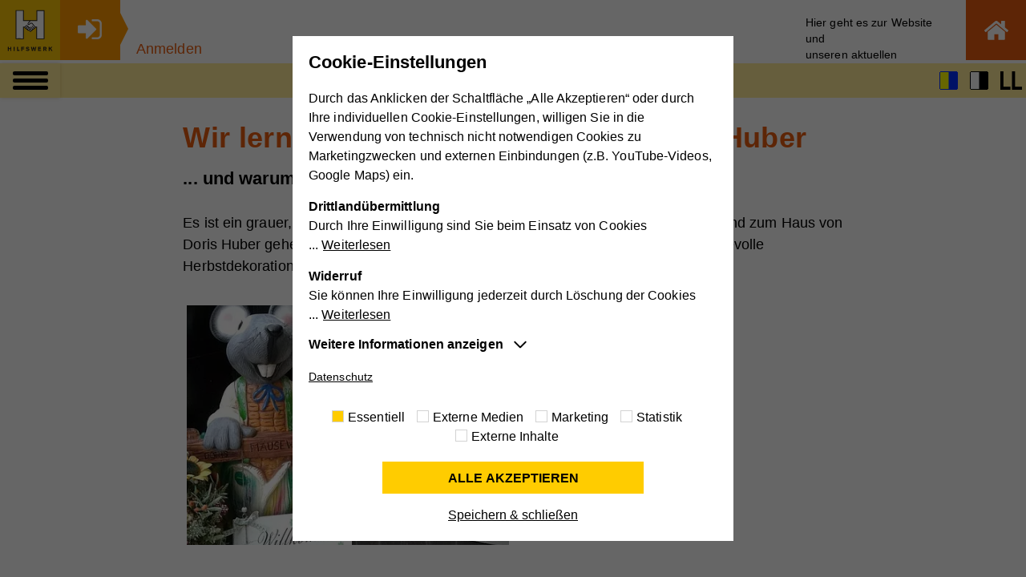

--- FILE ---
content_type: text/html; charset=utf-8
request_url: https://tageseltern.noe.hilfswerk.at/news/schwarzes-brett/tageseltern-vor-den-vorhang/wir-lernen-kennen-tagesmutter-doris-huber/
body_size: 26674
content:
<!DOCTYPE html>
<html lang="de" dir="ltr" class="no-js">
	<head>
		<meta charset="utf-8">
		<!--
	proudly made with love by i-kiu.at
	This website is powered by TYPO3 - inspiring people to share!
	TYPO3 is a free open source Content Management Framework initially created by Kasper Skaarhoj and licensed under GNU/GPL.
	TYPO3 is copyright 1998-2026 of Kasper Skaarhoj. Extensions are copyright of their respective owners.
	Information and contribution at https://typo3.org/
-->
		<title>Zu Besuch bei Tagesmutter Doris Huber : Tageseltern Portal Niederösterreich</title>
		<meta http-equiv="x-ua-compatible" content="IE=edge">
		<meta name="description" content="Erfahren Sie hier, wie die Tagesmutter zu ihrem Traumberuf fand und was ihr im Betreuungsalltag wichtig ist.">
		<meta name="viewport" content="width=device-width, initial-scale=1">
		<meta name="robots" content="INDEX,FOLLOW">
		<meta property="og:title" content="Wir lernen kennen: Tagesmutter Doris Huber">
		<meta property="og:image" content="https://tageseltern.noe.hilfswerk.at/typo3conf/ext/theme/Resources/Public/Images/Social/hilfswerk-opengraph-fallback-logo.jpeg">
		<meta name="twitter:card" content="summary">
		<meta name="twitter:image" content="https://tageseltern.noe.hilfswerk.at/typo3conf/ext/theme/Resources/Public/Images/Social/hilfswerk-opengraph-fallback-logo.jpeg">
		<meta name="google" content="notranslate">
		<meta name="apple-mobile-web-app-capable" content="no">
		<meta name="format-detection" content="telephone=yes">
		<meta name="pageid" content="3305">
		<link rel="stylesheet" type="text/css" href="/typo3conf/ext/theme/Resources/Public/Css/tageselternportal.css?1766994502" media="all">
		<link rel="stylesheet" type="text/css" href="/typo3conf/ext/sr_feuser_register/Resources/Public/StyleSheets/default.css?1766994655" media="all">
		<script src="/typo3conf/ext/theme/Resources/Public/Js/jquery-2.2.4.min.js?1766994503"></script>
		<script>
/*<![CDATA[*/
/*_scriptCode*/
			/* decrypt helper function */
		function decryptCharcode(n,start,end,offset) {
			n = n + offset;
			if (offset > 0 && n > end) {
				n = start + (n - end - 1);
			} else if (offset < 0 && n < start) {
				n = end - (start - n - 1);
			}
			return String.fromCharCode(n);
		}
			/* decrypt string */
		function decryptString(enc,offset) {
			var dec = "";
			var len = enc.length;
			for(var i=0; i < len; i++) {
				var n = enc.charCodeAt(i);
				if (n >= 0x2B && n <= 0x3A) {
					dec += decryptCharcode(n,0x2B,0x3A,offset);	/* 0-9 . , - + / : */
				} else if (n >= 0x40 && n <= 0x5A) {
					dec += decryptCharcode(n,0x40,0x5A,offset);	/* A-Z @ */
				} else if (n >= 0x61 && n <= 0x7A) {
					dec += decryptCharcode(n,0x61,0x7A,offset);	/* a-z */
				} else {
					dec += enc.charAt(i);
				}
			}
			return dec;
		}
			/* decrypt spam-protected emails */
		function linkTo_UnCryptMailto(s) {
			location.href = decryptString(s,-2);
		}
/*]]>*/
</script>
		<script id="cookieOptinData" type="application/json">{"cookieGroups":[{"groupName":"essential","label":"Essentiell","description":"Diese Cookies sind f\u00fcr die der Webseite zugrundeliegenden Vorg\u00e4nge wichtig und unterst\u00fctzen wichtige Funktionen wie den technischen Betrieb der Webseite, um sicherzustellen, dass sie so funktioniert wie von Ihnen erwartet.","required":true,"cookieData":[{"Name":"cookie_optin","Provider":"Hilfswerk","Purpose":"Aktiviert die Zustimmung zur Cookie-Nutzung f\u00fcr die Webseite.","Lifetime":"30 Tage","index":0,"crdate":1651136831,"tstamp":1687774358,"pseudo":false},{"Name":"PHPSESSID","Provider":"Hilfswerk","Purpose":"Eindeutige ID, die die Sitzung des Benutzers identifiziert.","Lifetime":"Session","index":1,"crdate":1651136831,"tstamp":1687774358,"pseudo":false},{"Name":"fe_typo_user","Provider":"Hilfswerk","Purpose":"Eindeutige ID, die die Sitzung des Benutzers identifiziert.","Lifetime":"Session","index":2,"crdate":1651136831,"tstamp":1687774358,"pseudo":false},{"Name":"access","Provider":"Hilfswerk","Purpose":"Speichert die Farbkontrasteinstellung der Barrierefreileiste.","Lifetime":"7 Tage","index":3,"crdate":1651136831,"tstamp":1687774358,"pseudo":false}],"scriptData":[],"loadingHTML":"","loadingJavaScript":""},{"groupName":"externemedien","label":"Externe Medien","description":"Mit dieser Einstellung werden externe Medien auf unserer Webseite zugelassen, die von Drittanbietern stammen (z.B. YouTube-Videos, Google Maps). Dabei werden technische Daten (z.B. IP-Adresse) automatisch an die jeweiligen Drittanbieter \u00fcbermittelt, damit deren Einbindungen auf unserer Webseite angezeigt werden k\u00f6nnen.","required":false,"cookieData":[{"Name":"YSC","Provider":"YouTube","Purpose":"Registriert eine eindeutige ID, um Statistiken der Videos von YouTube, die der Benutzer gesehen hat, zu behalten.","Lifetime":"Session","index":0,"crdate":1651136831,"tstamp":1663595732,"pseudo":false},{"Name":"GPS","Provider":"YouTube","Purpose":"Registriert eine eindeutige ID auf mobilen Ger\u00e4ten, um Tracking basierend auf dem geografischen GPS-Standort zu erm\u00f6glichen.","Lifetime":"1 Tag","index":1,"crdate":1651136831,"tstamp":1663595732,"pseudo":false},{"Name":"VISITOR_INFO1_LIVE","Provider":"YouTube","Purpose":"Versucht, die Benutzerbandbreite auf Seiten mit integrierten YouTube-Videos zu sch\u00e4tzen.","Lifetime":"179 Tage","index":2,"crdate":1651136831,"tstamp":1663595732,"pseudo":false},{"Name":"vuid","Provider":"Vimeo","Purpose":"Wird verwendet, um Vimeo-Inhalte zu entsperren.","Lifetime":"2 Jahre","index":3,"crdate":1651136831,"tstamp":1663595732,"pseudo":false},{"Name":"_gat","Provider":"Whatchado","Purpose":"Wird von Google Analytics verwendet, um die Anforderungsrate einzuschr\u00e4nken","Lifetime":"1 Minute","index":4,"crdate":1651136831,"tstamp":1663595732,"pseudo":false},{"Name":"_gid","Provider":"Whatchado","Purpose":"Registriert eine eindeutige ID, die verwendet wird, um statistische Daten dazu, wie der Besucher die Website nutzt, zu generieren.","Lifetime":"1 Tag","index":5,"crdate":1651136831,"tstamp":1663595732,"pseudo":false},{"Name":"_ga","Provider":"Whatchado","Purpose":"Registriert eine eindeutige ID, die verwendet wird, um statistische Daten dazu, wie der Besucher die Website nutzt, zu generieren.","Lifetime":"2 Jahre","index":6,"crdate":1651136831,"tstamp":1663595732,"pseudo":false},{"Name":"_gat_UA_44117881-7","Provider":"Whatchado","Purpose":"Wird zur Unterscheidung von Website Besuchern verwendet","Lifetime":"10 Minuten","index":7,"crdate":1651136831,"tstamp":1663595732,"pseudo":false},{"Name":"CAKEPHP","Provider":"Whatchado","Purpose":"Speichert notwendige Sessiondaten f\u00fcr Basisfunktion der Website.","Lifetime":"Ende der Browsernutzung","index":8,"crdate":1651136831,"tstamp":1663595732,"pseudo":false},{"Name":"_gat","Provider":"Walls.io","Purpose":"Wird von Google Analytics verwendet, um die Anforderungsrate einzuschr\u00e4nken","Lifetime":"1 Minute","index":9,"crdate":1651136831,"tstamp":1663595732,"pseudo":false},{"Name":"_gid","Provider":"Walls.io","Purpose":"Registriert eine eindeutige ID, die verwendet wird, um statistische Daten dazu, wie der Besucher die Website nutzt, zu generieren.","Lifetime":"1 Tag","index":10,"crdate":1651136831,"tstamp":1663595732,"pseudo":false},{"Name":"_ga","Provider":"Walls.io","Purpose":"Registriert eine eindeutige ID, die verwendet wird, um statistische Daten dazu, wie der Besucher die Website nutzt, zu generieren.","Lifetime":"2 Jahre","index":11,"crdate":1651136831,"tstamp":1663595732,"pseudo":false},{"Name":"io","Provider":"Walls.io","Purpose":"Cookie, der zur Aufrechterhaltung der Verbindung des Walls.io Frontends zum Backend dient (= Updates mit neuen Posts). Es werden keine personenbezogenen Infos gespeichert.","Lifetime":"Session","index":12,"crdate":1651136831,"tstamp":1663595732,"pseudo":false},{"Name":"iutk","Provider":"Issuu","Purpose":"Registriert eine Tracking-ID f\u00fcr das Ger\u00e4t oder den Browser eines Benutzers.","Lifetime":"1 Tag","index":13,"crdate":1651136831,"tstamp":1663595732,"pseudo":false},{"Name":"__qca","Provider":"Issuu","Purpose":"Sammelt anonyme Daten \u00fcber die Besuche des Benutzers auf der Website, z. B. die Anzahl der Besuche, die durchschnittliche Zeit, die auf der Website verbracht wurde, und welche Seiten geladen wurden, um Berichte zur Optimierung des Website-Inhalts zu erstellen.","Lifetime":"1 Jahr","index":14,"crdate":1651136831,"tstamp":1663595732,"pseudo":false},{"Name":"mc","Provider":"Quantcast","Purpose":"Quantcast kann die IP-Adresse Ihres Rechners verwenden, den Pixelcode, die HTTP-Standortbestimmung, den aktuellen HTTP-Standort, den Suchstring, den Zeitpunkt des Zugriffs, die Browserzeit, auf der jeweiligen Website durchgef\u00fchrte Suchen und sonstige Statistiken, um Protokolldaten von verschiedenen Websites analysieren und mit anderen, nicht personenbezogenen Daten zusammenzuf\u00fchren, um die Berichte zu erstellen, die dann auf Quantcast.com aufrufbar sind. Mit diesem Cookie k\u00f6nnen Web-Publisher und Anzeigenkunden Publikumssegmente liefern, die sich f\u00fcr Ihre Produkte oder Dienste eignen.","Lifetime":"1 Jahr","index":15,"crdate":1651136831,"tstamp":1663595732,"pseudo":false},{"Name":"IDE","Provider":"Google DoubleClick","Purpose":"Verwendet von Google DoubleClick, um die Handlungen des Benutzers auf der Webseite nach der Anzeige oder dem Klicken auf eine der Anzeigen des Anbieters zu registrieren und zu melden, mit dem Zweck der Messung der Wirksamkeit einer Werbung und der Anzeige zielgerichteter Werbung f\u00fcr den Benutzer.","Lifetime":"2 Jahre","index":16,"crdate":1651136831,"tstamp":1663595732,"pseudo":false},{"Name":"NID","Provider":"Google Maps","Purpose":"Wird zum Entsperren von Google Maps-Inhalten verwendet.","Lifetime":"6 Monate","index":17,"crdate":1651136831,"tstamp":1663595732,"pseudo":false}],"scriptData":[{"title":"Embed Videos","script":"if (jQuery(\".footer-map-cookie\").length) {\r\n    function showGoogleMaps() {\r\n        jQuery('.footer-map-cookie').each(function(){\r\n            jQuery(this).find('footer-cookie').removeClass('hide');\r\n            jQuery(this).find('.footer-cookie-accept').remove();\r\n            jQuery(this).removeClass('footer-map-cookie').addClass('cookie-accepted');\r\n        });\r\n    }\r\n    showGoogleMaps();\r\n    appendMapIframe();\r\n}\r\nif (jQuery(\".map-cookie\").length) {\r\n    jQuery('.map-cookie').each(function(){\r\n        jQuery(this).find('.map-cookie-accept').remove();\r\n        jQuery(this).removeClass('map-cookie').addClass('cookie-accepted');\r\n    });\r\n    actionBoxGoogleMap ();\r\n}\r\nif (jQuery(\"#map-full\").length ) {\r\n    jQuery('#map-full').removeClass('hide');\r\n    jQuery('.map-full-accept').remove();\r\n    addMapFull ();\r\n}\r\nif (jQuery(\".map-event\").length ) {\r\n    jQuery('.map-event .map-full-accept').remove();\r\n    addMap();\r\n}\r\nif (jQuery(\".embed-videos-cookie\").length ) {\r\n    jQuery('.embed-videos-cookie').each(function(){\r\n        jQuery(this).find('.video-cookie-accept').remove();\r\n        jQuery('.video-cookie').removeClass('hide');\r\n        jQuery(this).removeClass('embed-videos-cookie').addClass('cookie-accepted');\r\n    });\r\n}\r\nif (jQuery(\".embed-responsive-youtube\").length || jQuery(\".embed-responsive-vimeo\").length || jQuery(\".embed-responsive-whatchado\").length ) {\r\n    jQuery('.video-cookie-accept').remove();\r\n    appendWhatchadoIframe();\r\n    \/\/embedVideo();\r\n}\r\nif (jQuery(\".embed-yt-2\").length || jQuery(\".embed-vo-2\").length) {\r\n    jQuery('.video-cookie-accept').remove();\r\n    cookieAcceptVideoTwoColumns();\r\n}\r\nif (jQuery(\".share-youtube\").length || jQuery(\".share-vimeo\").length) {\r\n    jQuery('.video-cookie-accept').remove();\r\n    embedShareVideo();\r\n}\r\nif (jQuery(\".embed-40-youtube\").length || jQuery(\".embed-40-vimeo\").length ) {\r\n    jQuery('.video-cookie-accept').remove();\r\n    embedVideoDigitalesMuseum();\r\n}\r\nif (jQuery(\".vimeo-fal-embed\").length) {\r\n    jQuery('.video-cookie-accept').remove();\r\n    embedVideosVimeoNews();\r\n}\r\nif (jQuery(\".fal-embed-youtube\").length) {\r\n    jQuery('.video-cookie-accept').remove();\r\n    embedVideosYouTubeNews();\r\n}\r\nif (jQuery(\".issuu-pdf\").length ) {\r\n    jQuery('.issuu-pdf').each(function(){\r\n        jQuery('.issuu-cookie-accept').remove();\r\n    });\r\n    appendIssuuIframe();\r\n}\r\nif (jQuery(\".wall\").length ) {\r\n    appendWall();\r\n}\r\nif (jQuery(\".embed-youtube\").length || jQuery(\".embed-vimeo\").length ) {\r\n    jQuery('.video-cookie-accept').remove();\r\n    embedVideos();\r\n}","html":"","index":0}],"loadingHTML":"","loadingJavaScript":"https:\/\/tageseltern.noe.hilfswerk.at\/fileadmin\/sg_cookie_optin\/siteroot-1923\/externemedien-0.js","crdate":1651136831,"tstamp":1687774358},{"groupName":"marketing","label":"Marketing","description":"Diese Cookies werden zum Nachverfolgen von Suchmustern und Aktivit\u00e4t verwendet. Wir verwenden diese Informationen, um Ihnen relevante\/personalisierte Marketinginhalte zeigen zu k\u00f6nnen. Mit dieser Art Cookies sammeln wir m\u00f6glicherweise pers\u00f6nliche, identifizierbare Informationen und verwenden diese f\u00fcr gezielte Werbung und\/oder teilen sie zu diesem Zweck mit Dritten. Alle anhand dieser Cookies nachverfolgten und aufgezeichneten Aktivit\u00e4ten k\u00f6nnen an Dritte verkauft werden.","required":false,"cookieData":[{"Name":"_fbp","Provider":"Facebook","Purpose":"Wird von Facebook genutzt, um eine Reihe von Werbeprodukten anzuzeigen, zum Beispiel Echtzeitgebote dritter Werbetreibender.","Lifetime":"4 Monate","index":0,"crdate":1651136831,"tstamp":1663595732,"pseudo":false},{"Name":"fr","Provider":"Facebook","Purpose":"Beinhaltet eine eindeutige Browser und Benutzer ID, die f\u00fcr gezielte Werbung verwendet werden.","Lifetime":"90 Tage","index":1,"crdate":1651136831,"tstamp":1663595732,"pseudo":false},{"Name":"","Provider":"","Purpose":"","Lifetime":"","index":2,"crdate":"","tstamp":"","pseudo":true}],"scriptData":[],"loadingHTML":"","loadingJavaScript":"","crdate":1651136831,"tstamp":1687774358},{"groupName":"statistik","label":"Statistik","description":"Statistik-Cookies helfen uns zu verstehen, wie Sie mit unserer Webseite interagieren, indem Informationen anonym gesammelt und gemeldet werden. Die gesammelten Informationen helfen uns, unser Webseitenangebot laufend zu verbessern.","required":false,"cookieData":[{"Name":"_ga","Provider":"Google Analytics","Purpose":"Registriert eine eindeutige ID, die verwendet wird, um statistische Daten dazu, wie der Besucher die Website nutzt, zu generieren.","Lifetime":"2 Jahre","index":0,"crdate":1651136831,"tstamp":1687774358,"pseudo":false},{"Name":"_gat","Provider":"Google Universal Analytics","Purpose":"Wird von Google Analytics verwendet, um die Anforderungsrate einzuschr\u00e4nken.","Lifetime":"1 Minute","index":1,"crdate":1651136831,"tstamp":1687774358,"pseudo":false},{"Name":"_gid","Provider":"Google Analytics","Purpose":"Registriert eine eindeutige ID, die verwendet wird, um statistische Daten dazu, wie der Besucher die Website nutzt, zu generieren.","Lifetime":"1 Tag","index":2,"crdate":1651136831,"tstamp":1687774358,"pseudo":false}],"scriptData":[{"title":"google_analytics","script":"window.dataLayer = window.dataLayer || [];\r\n function gtag(){dataLayer.push(arguments);}\r\n\r\nvar script = document.createElement('script');\r\n    script.setAttribute('type', 'text\/javascript');\r\n    script.setAttribute('async', true);\r\n    script.setAttribute('src', 'https:\/\/www.googletagmanager.com\/gtag\/js?id=G-HH5K3L3TVF');\r\n    document.body.appendChild(script);\r\n    gtag('config', 'G-HH5K3L3TVF', {\r\n        'content_group': 'noe_tageseltern_portal'\r\n      });\r\n    gtag('js', new Date());\r\n\r\n \r\nif (typeof gtag !== 'undefined') {\r\n  console.log('Start Google');\r\n  GoogleAnalyticsHelper.init();\r\n}","html":"","index":0}],"loadingHTML":"","loadingJavaScript":"https:\/\/tageseltern.noe.hilfswerk.at\/fileadmin\/sg_cookie_optin\/siteroot-1923\/statistik-0.js","crdate":1651136831,"tstamp":1687774358},{"groupName":"iframes","label":"Externe Inhalte","description":"Mit dieser Einstellung werden externe Inhalte auf unserer Webseite zugelassen, die von Drittanbietern stammen (z.B. Inlineframes). Dabei werden technische Daten (z.B. IP-Adresse) automatisch an die jeweiligen Drittanbieter \u00fcbermittelt, damit deren Einbindungen auf unserer Webseite angezeigt werden k\u00f6nnen.","required":false,"cookieData":[]}],"cssData":{"color_box":"#FFFFFF","color_headline":"#373737","color_text":"#373737","color_confirmation_background":"#C9FFC9","color_confirmation_text":"#208A20","color_checkbox":"#143D59","color_checkbox_required":"#A5A5A5","color_button_all":"#143D59","color_button_all_hover":"#2E6B96","color_button_all_text":"#FFFFFF","color_button_specific":"#A5A5A5","color_button_specific_hover":"#D7D7D7","color_button_specific_text":"#FFFFFF","color_button_essential":"#A5A5A5","color_button_essential_hover":"#D7D7D7","color_button_essential_text":"#FFFFFF","color_button_close":"#FFFFFF","color_button_close_hover":"#FFFFFF","color_button_close_text":"#373737","color_list":"#A5A5A5","color_list_text":"#FFFFFF","color_table":"#FFFFFF","color_Table_data_text":"#373737","color_table_header":"#F3F3F3","color_table_header_text":"#373737","color_full_box":"#143D59","color_full_headline":"#FFFFFF","color_full_text":"#FFFFFF","color_full_button_close":"#143D59","color_full_button_close_hover":"#143D59","color_full_button_close_text":"#FFFFFF","iframe_color_consent_box_background":"#D6D6D6","iframe_color_button_load_one":"#143D59","iframe_color_button_load_one_hover":"#2E6B96","iframe_color_button_load_one_text":"#FFFFFF","iframe_color_open_settings":"#373737","banner_color_box":"#DDDDDD","banner_color_text":"#373737","banner_color_link_text":"#373737","banner_color_button_settings":"#A5A5A5","banner_color_button_settings_hover":"#D7D7D7","banner_color_button_settings_text":"#FFFFFF","banner_color_button_accept":"#143D59","banner_color_button_accept_hover":"#2E6B96","banner_color_button_accept_text":"#FFFFFF"},"footerLinks":[{"url":"https:\/\/tageseltern.noe.hilfswerk.at\/datenschutz\/?disableOptIn=1","name":"Datenschutz","uid":1944,"index":0}],"iFrameGroup":{"groupName":"iframes","label":"Externe Inhalte","description":"Mit dieser Einstellung werden externe Inhalte auf unserer Webseite zugelassen, die von Drittanbietern stammen (z.B. Inlineframes). Dabei werden technische Daten (z.B. IP-Adresse) automatisch an die jeweiligen Drittanbieter \u00fcbermittelt, damit deren Einbindungen auf unserer Webseite angezeigt werden k\u00f6nnen.","required":false,"cookieData":[]},"settings":{"banner_enable":false,"banner_position":0,"banner_show_settings_button":false,"cookie_lifetime":365,"session_only_essential_cookies":false,"iframe_enabled":true,"minify_generated_data":false,"show_button_close":true,"activate_testing_mode":false,"disable_powered_by":false,"disable_for_this_language":false,"set_cookie_for_domain":"","cookiebanner_whitelist_regex":"","banner_show_again_interval":14},"textEntries":{"header":"Cookie-Einstellungen","description":"<div class=\"description-item\">\r\n<p class=\"mb-2\">\r\nDurch das Anklicken der Schaltfl\u00e4che \u201eAlle Akzeptieren\u201c oder durch Ihre individuellen Cookie-Einstellungen, willigen Sie in die Verwendung von technisch nicht notwendigen Cookies zu Marketingzwecken und externen Einbindungen (z.B. YouTube-Videos, Google Maps) ein.\r\n<\/p>\r\n<p class=\"mb-2\">\r\n<b class=\"d-block\">Drittland\u00fcbermittlung<\/b>\r\nDurch Ihre Einwilligung sind Sie beim Einsatz von Cookies <span class=\"description-more\"> Weiterlesen<\/span><span class=\"description-item-more\">und externen Einbindungen von US-amerikanischen Dienstleistern (z.B. Google, Facebook) auch mit der \u00dcbermittlung Ihrer personenbezogenen Daten (z.B. IP-Adresse) in die USA einverstanden. Wir weisen darauf hin, dass bei dieser Daten\u00fcbermittlung m\u00f6gliche Risiken f\u00fcr Sie bestehen. So k\u00f6nnen z.B. US-Beh\u00f6rden auf Ihre Daten zugreifen, ohne dass dagegen ein wirksamer Rechtsschutz besteht.<\/span>\r\n<\/p>\r\n<p class=\"mb-2\">\r\n<b class=\"d-block\">Widerruf<\/b>\r\nSie k\u00f6nnen Ihre Einwilligung jederzeit durch L\u00f6schung der Cookies <span class=\"description-more\"> Weiterlesen<\/span>  <span class=\"description-item-more\">im entsprechenden Ordner im Web-Speicher, \u00fcber die L\u00f6schfunktion Ihres Browsers oder durch Anpassung der Cookie-Einstellungen in der Datenschutzerkl\u00e4rung widerrufen.\r\n&nbsp;\r\nN\u00e4here Informationen zu unsere Cookies und \u00e4hnlichen Technologien finden Sie in unserer <a href=\"https:\/\/tageseltern.noe.hilfswerk.at\/datenschutz?disableOptIn=1\" target=\"_blank\">Datenschutzerkl\u00e4rung.<\/a><\/span>\r\n<\/p>\r\n<\/div>","accept_all_text":"Alle akzeptieren","accept_specific_text":"Speichern & schlie\u00dfen","accept_essential_text":"Nur essentielle Cookies akzeptieren","extend_box_link_text":"Weitere Informationen anzeigen","extend_box_link_text_close":"Weitere Informationen verstecken","extend_table_link_text":"Cookie-Informationen anzeigen","extend_table_link_text_close":"Cookie-Informationen verstecken","cookie_name_text":"Name","cookie_provider_text":"Anbieter","cookie_purpose_text":"Zweck","cookie_lifetime_text":"Laufzeit","iframe_button_allow_all_text":"Alle externen Inhalte erlauben","iframe_button_allow_one_text":"Einmalig erlauben","iframe_button_load_one_text":"Externen Inhalt laden","iframe_open_settings_text":"Einstellungen anzeigen","iframe_button_load_one_description":"","banner_button_accept_text":"Akzeptieren","banner_button_settings_text":"Einstellungen","banner_description":"Auf unserer Webseite werden Cookies verwendet. Einige davon werden zwingend ben\u00f6tigt, w\u00e4hrend es uns andere erm\u00f6glichen, Ihre Nutzererfahrung auf unserer Webseite zu verbessern.","save_confirmation_text":"Cookie-Einstellungen erfolgreich gespeichert"},"mustacheData":{"template":{"template_html":"<div class=\"sg-cookie-optin-box\">\r\n    <div class=\"container\">\r\n        <div class=\"row\">\r\n            <div class=\"col-sm-12 sg-cookie-col\">\r\n                \r\n                <div class=\"row\">\r\n                    <div class=\"col-sm-12 mb-3 mb-sm-0\">\r\n                        <strong class=\"sg-cookie-optin-box-header mb-2\">{{{textEntries.header}}}<\/strong>\r\n                        <p class=\"sg-cookie-optin-box-description mb-3\">{{{textEntries.description}}}<\/p>                      \r\n                        <div class=\"row\">\r\n                          <div class=\"col-sm-12 ik-optin-box-cookie-detail\">\r\n                           <ul class=\"sg-cookie-optin-box-cookie-detail-list no-before\">\r\n                            {{#cookieGroups}}\r\n                            <li class=\"sg-cookie-optin-box-cookie-detail-list-item\">\r\n                                <h4 class=\"sg-cookie-optin-box-cookie-detail-header\">{{{label}}}<\/h4>\r\n                                <p class=\"sg-cookie-optin-box-cookie-detail-description\">{{{description}}}<\/p>\r\n\r\n                                <div class=\"sg-cookie-optin-box-cookie-detail-sublist\">\r\n                                    <table>\r\n                                        <tbody>\r\n                                        <tr class=\"divider\"><td colspan=\"2\">&nbsp;<\/td><\/tr>\r\n                                        {{#cookieData}}\r\n                                        {{^pseudo}}\r\n                                        {{#index}}<tr class=\"divider\"><td colspan=\"2\">&nbsp;<\/td><\/tr>{{\/index}}\r\n                                        <tr>\r\n                                            <th>{{{textEntries.cookie_name_text}}}<\/th>\r\n                                            <td>{{{Name}}}<\/td>\r\n                                        <\/tr>\r\n                                        <tr>\r\n                                            <th>{{{textEntries.cookie_provider_text}}}<\/th>\r\n                                            <td>{{{Provider}}}<\/td>\r\n                                        <\/tr>\r\n                                        <tr>\r\n                                            <th>{{{textEntries.cookie_lifetime_text}}}<\/th>\r\n                                            <td>{{{Lifetime}}}<\/td>\r\n                                        <\/tr>\r\n                                        <tr>\r\n                                            <th>{{{textEntries.cookie_purpose_text}}}<\/th>\r\n                                            <td class=\"sg-cookie-optin-box-table-reason\">{{{Purpose}}}<\/td>\r\n                                        <\/tr>\r\n                                        {{\/pseudo}}\r\n                                        {{\/cookieData}}\r\n                                        <\/tbody>\r\n                                    <\/table>\r\n                                <\/div>\r\n\r\n                                {{#cookieData}}\r\n                                {{^index}}<a class=\"sg-cookie-optin-box-sublist-open-more-link\" href=\"#\">{{{textEntries.extend_table_link_text}}}<\/a>{{\/index}}\r\n                                {{\/cookieData}}\r\n                            <\/li>\r\n                            {{\/cookieGroups}}\r\n                        <\/ul>                     \r\n                        <div class=\"sg-cookie-optin-box-open-more mb-2\">                           \r\n                            <a class=\"sg-cookie-optin-box-open-more-link\" href=\"#\" onclick=\"document.getElementsByClassName('sg-cookie-optin-box-open-more')[0].classList.toggle('arrow-rotate');\">{{{textEntries.extend_box_link_text}}} <\/a>\r\n                        <\/div> \r\n                         <\/div>\r\n                        <\/div>\r\n                        <div class=\"sg-cookie-optin-box-footer mb-5\">\r\n\r\n                            <div class=\"sg-cookie-optin-box-footer-links\">\r\n                                {{#footerLinks}}\r\n                                {{#index}}\r\n                                <span class=\"sg-cookie-optin-box-footer-divider\"> | <\/span>\r\n                                {{\/index}}\r\n\r\n                                <a class=\"sg-cookie-optin-box-footer-link\" href=\"{{url}}\" target=\"_blank\">{{{name}}}<\/a>\r\n                                {{\/footerLinks}}\r\n                            <\/div>\r\n                        <\/div>\r\n                    <\/div>\r\n                    <div class=\"col-sm-12\">\r\n                        <ul class=\"sg-cookie-optin-box-cookie-list no-before clearfix mb-3\">\r\n                            {{#cookieGroups}}\r\n                            <li class=\"sg-cookie-optin-box-cookie-list-item\">\r\n                                <input class=\"sg-cookie-optin-checkbox\"\r\n                                       id=\"sg-cookie-optin-{{groupName}}\"\r\n                                       type=\"checkbox\"\r\n                                       name=\"cookies[]\"\r\n                                       value=\"{{groupName}}\"\r\n                                       {{#required}}checked=\"1\"{{\/required}}\r\n                                {{#required}}disabled=\"1\"{{\/required}}>\r\n                                <label class=\"sg-cookie-optin-checkbox-label\" for=\"sg-cookie-optin-{{groupName}}\">\r\n                                    <span>{{{label}}}<\/span>\r\n                                <\/label>\r\n                            <\/li>\r\n                            {{\/cookieGroups}}\r\n                        <\/ul>\r\n\r\n                        <div class=\"sg-cookie-optin-box-button mt-2\">\r\n                            <button class=\"sg-cookie-optin-box-button-accept-all mb-2\">{{{textEntries.accept_all_text}}}<\/button>\r\n                            <button class=\"sg-cookie-optin-box-button-accept-specific\">{{{textEntries.accept_specific_text}}}<\/button>\r\n                            <button class=\"sg-cookie-optin-box-button-accept-essential hide\">{{{textEntries.accept_essential_text}}}<\/button>\r\n                        <\/div>\r\n\r\n                    <\/div>\r\n                <\/div>\r\n            <\/div>\r\n        <\/div>\r\n\r\n    <\/div><!--\/.container-->\r\n<\/div>","template_overwritten":1,"template_selection":0,"markup":"<div class=\"sg-cookie-optin-box\">\r\n    <div class=\"container\">\r\n        <div class=\"row\">\r\n            <div class=\"col-sm-12 sg-cookie-col\">\r\n                \r\n                <div class=\"row\">\r\n                    <div class=\"col-sm-12 mb-3 mb-sm-0\">\r\n                        <strong class=\"sg-cookie-optin-box-header mb-2\">Cookie-Einstellungen<\/strong>\r\n                        <p class=\"sg-cookie-optin-box-description mb-3\"><div class=\"description-item\">\r\n<p class=\"mb-2\">\r\nDurch das Anklicken der Schaltfl\u00e4che \u201eAlle Akzeptieren\u201c oder durch Ihre individuellen Cookie-Einstellungen, willigen Sie in die Verwendung von technisch nicht notwendigen Cookies zu Marketingzwecken und externen Einbindungen (z.B. YouTube-Videos, Google Maps) ein.\r\n<\/p>\r\n<p class=\"mb-2\">\r\n<b class=\"d-block\">Drittland\u00fcbermittlung<\/b>\r\nDurch Ihre Einwilligung sind Sie beim Einsatz von Cookies <span class=\"description-more\"> Weiterlesen<\/span><span class=\"description-item-more\">und externen Einbindungen von US-amerikanischen Dienstleistern (z.B. Google, Facebook) auch mit der \u00dcbermittlung Ihrer personenbezogenen Daten (z.B. IP-Adresse) in die USA einverstanden. Wir weisen darauf hin, dass bei dieser Daten\u00fcbermittlung m\u00f6gliche Risiken f\u00fcr Sie bestehen. So k\u00f6nnen z.B. US-Beh\u00f6rden auf Ihre Daten zugreifen, ohne dass dagegen ein wirksamer Rechtsschutz besteht.<\/span>\r\n<\/p>\r\n<p class=\"mb-2\">\r\n<b class=\"d-block\">Widerruf<\/b>\r\nSie k\u00f6nnen Ihre Einwilligung jederzeit durch L\u00f6schung der Cookies <span class=\"description-more\"> Weiterlesen<\/span>  <span class=\"description-item-more\">im entsprechenden Ordner im Web-Speicher, \u00fcber die L\u00f6schfunktion Ihres Browsers oder durch Anpassung der Cookie-Einstellungen in der Datenschutzerkl\u00e4rung widerrufen.\r\n&nbsp;\r\nN\u00e4here Informationen zu unsere Cookies und \u00e4hnlichen Technologien finden Sie in unserer <a href=\"https:\/\/tageseltern.noe.hilfswerk.at\/datenschutz?disableOptIn=1\" target=\"_blank\">Datenschutzerkl\u00e4rung.<\/a><\/span>\r\n<\/p>\r\n<\/div><\/p>                      \r\n                        <div class=\"row\">\r\n                          <div class=\"col-sm-12 ik-optin-box-cookie-detail\">\r\n                           <ul class=\"sg-cookie-optin-box-cookie-detail-list no-before\">\r\n                            <li class=\"sg-cookie-optin-box-cookie-detail-list-item\">\r\n                                <h4 class=\"sg-cookie-optin-box-cookie-detail-header\">Essentiell<\/h4>\r\n                                <p class=\"sg-cookie-optin-box-cookie-detail-description\">Diese Cookies sind f\u00fcr die der Webseite zugrundeliegenden Vorg\u00e4nge wichtig und unterst\u00fctzen wichtige Funktionen wie den technischen Betrieb der Webseite, um sicherzustellen, dass sie so funktioniert wie von Ihnen erwartet.<\/p>\r\n\r\n                                <div class=\"sg-cookie-optin-box-cookie-detail-sublist\">\r\n                                    <table>\r\n                                        <tbody>\r\n                                        <tr class=\"divider\"><td colspan=\"2\">&nbsp;<\/td><\/tr>\r\n                                        \r\n                                        <tr>\r\n                                            <th>Name<\/th>\r\n                                            <td>cookie_optin<\/td>\r\n                                        <\/tr>\r\n                                        <tr>\r\n                                            <th>Anbieter<\/th>\r\n                                            <td>Hilfswerk<\/td>\r\n                                        <\/tr>\r\n                                        <tr>\r\n                                            <th>Laufzeit<\/th>\r\n                                            <td>30 Tage<\/td>\r\n                                        <\/tr>\r\n                                        <tr>\r\n                                            <th>Zweck<\/th>\r\n                                            <td class=\"sg-cookie-optin-box-table-reason\">Aktiviert die Zustimmung zur Cookie-Nutzung f\u00fcr die Webseite.<\/td>\r\n                                        <\/tr>\r\n                                        <tr class=\"divider\"><td colspan=\"2\">&nbsp;<\/td><\/tr>\r\n                                        <tr>\r\n                                            <th>Name<\/th>\r\n                                            <td>PHPSESSID<\/td>\r\n                                        <\/tr>\r\n                                        <tr>\r\n                                            <th>Anbieter<\/th>\r\n                                            <td>Hilfswerk<\/td>\r\n                                        <\/tr>\r\n                                        <tr>\r\n                                            <th>Laufzeit<\/th>\r\n                                            <td>Session<\/td>\r\n                                        <\/tr>\r\n                                        <tr>\r\n                                            <th>Zweck<\/th>\r\n                                            <td class=\"sg-cookie-optin-box-table-reason\">Eindeutige ID, die die Sitzung des Benutzers identifiziert.<\/td>\r\n                                        <\/tr>\r\n                                        <tr class=\"divider\"><td colspan=\"2\">&nbsp;<\/td><\/tr>\r\n                                        <tr>\r\n                                            <th>Name<\/th>\r\n                                            <td>fe_typo_user<\/td>\r\n                                        <\/tr>\r\n                                        <tr>\r\n                                            <th>Anbieter<\/th>\r\n                                            <td>Hilfswerk<\/td>\r\n                                        <\/tr>\r\n                                        <tr>\r\n                                            <th>Laufzeit<\/th>\r\n                                            <td>Session<\/td>\r\n                                        <\/tr>\r\n                                        <tr>\r\n                                            <th>Zweck<\/th>\r\n                                            <td class=\"sg-cookie-optin-box-table-reason\">Eindeutige ID, die die Sitzung des Benutzers identifiziert.<\/td>\r\n                                        <\/tr>\r\n                                        <tr class=\"divider\"><td colspan=\"2\">&nbsp;<\/td><\/tr>\r\n                                        <tr>\r\n                                            <th>Name<\/th>\r\n                                            <td>access<\/td>\r\n                                        <\/tr>\r\n                                        <tr>\r\n                                            <th>Anbieter<\/th>\r\n                                            <td>Hilfswerk<\/td>\r\n                                        <\/tr>\r\n                                        <tr>\r\n                                            <th>Laufzeit<\/th>\r\n                                            <td>7 Tage<\/td>\r\n                                        <\/tr>\r\n                                        <tr>\r\n                                            <th>Zweck<\/th>\r\n                                            <td class=\"sg-cookie-optin-box-table-reason\">Speichert die Farbkontrasteinstellung der Barrierefreileiste.<\/td>\r\n                                        <\/tr>\r\n                                        <\/tbody>\r\n                                    <\/table>\r\n                                <\/div>\r\n\r\n                                <a class=\"sg-cookie-optin-box-sublist-open-more-link\" href=\"#\">Cookie-Informationen anzeigen<\/a>\r\n                                \r\n                                \r\n                                \r\n                            <\/li>\r\n                            <li class=\"sg-cookie-optin-box-cookie-detail-list-item\">\r\n                                <h4 class=\"sg-cookie-optin-box-cookie-detail-header\">Externe Medien<\/h4>\r\n                                <p class=\"sg-cookie-optin-box-cookie-detail-description\">Mit dieser Einstellung werden externe Medien auf unserer Webseite zugelassen, die von Drittanbietern stammen (z.B. YouTube-Videos, Google Maps). Dabei werden technische Daten (z.B. IP-Adresse) automatisch an die jeweiligen Drittanbieter \u00fcbermittelt, damit deren Einbindungen auf unserer Webseite angezeigt werden k\u00f6nnen.<\/p>\r\n\r\n                                <div class=\"sg-cookie-optin-box-cookie-detail-sublist\">\r\n                                    <table>\r\n                                        <tbody>\r\n                                        <tr class=\"divider\"><td colspan=\"2\">&nbsp;<\/td><\/tr>\r\n                                        \r\n                                        <tr>\r\n                                            <th>Name<\/th>\r\n                                            <td>YSC<\/td>\r\n                                        <\/tr>\r\n                                        <tr>\r\n                                            <th>Anbieter<\/th>\r\n                                            <td>YouTube<\/td>\r\n                                        <\/tr>\r\n                                        <tr>\r\n                                            <th>Laufzeit<\/th>\r\n                                            <td>Session<\/td>\r\n                                        <\/tr>\r\n                                        <tr>\r\n                                            <th>Zweck<\/th>\r\n                                            <td class=\"sg-cookie-optin-box-table-reason\">Registriert eine eindeutige ID, um Statistiken der Videos von YouTube, die der Benutzer gesehen hat, zu behalten.<\/td>\r\n                                        <\/tr>\r\n                                        <tr class=\"divider\"><td colspan=\"2\">&nbsp;<\/td><\/tr>\r\n                                        <tr>\r\n                                            <th>Name<\/th>\r\n                                            <td>GPS<\/td>\r\n                                        <\/tr>\r\n                                        <tr>\r\n                                            <th>Anbieter<\/th>\r\n                                            <td>YouTube<\/td>\r\n                                        <\/tr>\r\n                                        <tr>\r\n                                            <th>Laufzeit<\/th>\r\n                                            <td>1 Tag<\/td>\r\n                                        <\/tr>\r\n                                        <tr>\r\n                                            <th>Zweck<\/th>\r\n                                            <td class=\"sg-cookie-optin-box-table-reason\">Registriert eine eindeutige ID auf mobilen Ger\u00e4ten, um Tracking basierend auf dem geografischen GPS-Standort zu erm\u00f6glichen.<\/td>\r\n                                        <\/tr>\r\n                                        <tr class=\"divider\"><td colspan=\"2\">&nbsp;<\/td><\/tr>\r\n                                        <tr>\r\n                                            <th>Name<\/th>\r\n                                            <td>VISITOR_INFO1_LIVE<\/td>\r\n                                        <\/tr>\r\n                                        <tr>\r\n                                            <th>Anbieter<\/th>\r\n                                            <td>YouTube<\/td>\r\n                                        <\/tr>\r\n                                        <tr>\r\n                                            <th>Laufzeit<\/th>\r\n                                            <td>179 Tage<\/td>\r\n                                        <\/tr>\r\n                                        <tr>\r\n                                            <th>Zweck<\/th>\r\n                                            <td class=\"sg-cookie-optin-box-table-reason\">Versucht, die Benutzerbandbreite auf Seiten mit integrierten YouTube-Videos zu sch\u00e4tzen.<\/td>\r\n                                        <\/tr>\r\n                                        <tr class=\"divider\"><td colspan=\"2\">&nbsp;<\/td><\/tr>\r\n                                        <tr>\r\n                                            <th>Name<\/th>\r\n                                            <td>vuid<\/td>\r\n                                        <\/tr>\r\n                                        <tr>\r\n                                            <th>Anbieter<\/th>\r\n                                            <td>Vimeo<\/td>\r\n                                        <\/tr>\r\n                                        <tr>\r\n                                            <th>Laufzeit<\/th>\r\n                                            <td>2 Jahre<\/td>\r\n                                        <\/tr>\r\n                                        <tr>\r\n                                            <th>Zweck<\/th>\r\n                                            <td class=\"sg-cookie-optin-box-table-reason\">Wird verwendet, um Vimeo-Inhalte zu entsperren.<\/td>\r\n                                        <\/tr>\r\n                                        <tr class=\"divider\"><td colspan=\"2\">&nbsp;<\/td><\/tr>\r\n                                        <tr>\r\n                                            <th>Name<\/th>\r\n                                            <td>_gat<\/td>\r\n                                        <\/tr>\r\n                                        <tr>\r\n                                            <th>Anbieter<\/th>\r\n                                            <td>Whatchado<\/td>\r\n                                        <\/tr>\r\n                                        <tr>\r\n                                            <th>Laufzeit<\/th>\r\n                                            <td>1 Minute<\/td>\r\n                                        <\/tr>\r\n                                        <tr>\r\n                                            <th>Zweck<\/th>\r\n                                            <td class=\"sg-cookie-optin-box-table-reason\">Wird von Google Analytics verwendet, um die Anforderungsrate einzuschr\u00e4nken<\/td>\r\n                                        <\/tr>\r\n                                        <tr class=\"divider\"><td colspan=\"2\">&nbsp;<\/td><\/tr>\r\n                                        <tr>\r\n                                            <th>Name<\/th>\r\n                                            <td>_gid<\/td>\r\n                                        <\/tr>\r\n                                        <tr>\r\n                                            <th>Anbieter<\/th>\r\n                                            <td>Whatchado<\/td>\r\n                                        <\/tr>\r\n                                        <tr>\r\n                                            <th>Laufzeit<\/th>\r\n                                            <td>1 Tag<\/td>\r\n                                        <\/tr>\r\n                                        <tr>\r\n                                            <th>Zweck<\/th>\r\n                                            <td class=\"sg-cookie-optin-box-table-reason\">Registriert eine eindeutige ID, die verwendet wird, um statistische Daten dazu, wie der Besucher die Website nutzt, zu generieren.<\/td>\r\n                                        <\/tr>\r\n                                        <tr class=\"divider\"><td colspan=\"2\">&nbsp;<\/td><\/tr>\r\n                                        <tr>\r\n                                            <th>Name<\/th>\r\n                                            <td>_ga<\/td>\r\n                                        <\/tr>\r\n                                        <tr>\r\n                                            <th>Anbieter<\/th>\r\n                                            <td>Whatchado<\/td>\r\n                                        <\/tr>\r\n                                        <tr>\r\n                                            <th>Laufzeit<\/th>\r\n                                            <td>2 Jahre<\/td>\r\n                                        <\/tr>\r\n                                        <tr>\r\n                                            <th>Zweck<\/th>\r\n                                            <td class=\"sg-cookie-optin-box-table-reason\">Registriert eine eindeutige ID, die verwendet wird, um statistische Daten dazu, wie der Besucher die Website nutzt, zu generieren.<\/td>\r\n                                        <\/tr>\r\n                                        <tr class=\"divider\"><td colspan=\"2\">&nbsp;<\/td><\/tr>\r\n                                        <tr>\r\n                                            <th>Name<\/th>\r\n                                            <td>_gat_UA_44117881-7<\/td>\r\n                                        <\/tr>\r\n                                        <tr>\r\n                                            <th>Anbieter<\/th>\r\n                                            <td>Whatchado<\/td>\r\n                                        <\/tr>\r\n                                        <tr>\r\n                                            <th>Laufzeit<\/th>\r\n                                            <td>10 Minuten<\/td>\r\n                                        <\/tr>\r\n                                        <tr>\r\n                                            <th>Zweck<\/th>\r\n                                            <td class=\"sg-cookie-optin-box-table-reason\">Wird zur Unterscheidung von Website Besuchern verwendet<\/td>\r\n                                        <\/tr>\r\n                                        <tr class=\"divider\"><td colspan=\"2\">&nbsp;<\/td><\/tr>\r\n                                        <tr>\r\n                                            <th>Name<\/th>\r\n                                            <td>CAKEPHP<\/td>\r\n                                        <\/tr>\r\n                                        <tr>\r\n                                            <th>Anbieter<\/th>\r\n                                            <td>Whatchado<\/td>\r\n                                        <\/tr>\r\n                                        <tr>\r\n                                            <th>Laufzeit<\/th>\r\n                                            <td>Ende der Browsernutzung<\/td>\r\n                                        <\/tr>\r\n                                        <tr>\r\n                                            <th>Zweck<\/th>\r\n                                            <td class=\"sg-cookie-optin-box-table-reason\">Speichert notwendige Sessiondaten f\u00fcr Basisfunktion der Website.<\/td>\r\n                                        <\/tr>\r\n                                        <tr class=\"divider\"><td colspan=\"2\">&nbsp;<\/td><\/tr>\r\n                                        <tr>\r\n                                            <th>Name<\/th>\r\n                                            <td>_gat<\/td>\r\n                                        <\/tr>\r\n                                        <tr>\r\n                                            <th>Anbieter<\/th>\r\n                                            <td>Walls.io<\/td>\r\n                                        <\/tr>\r\n                                        <tr>\r\n                                            <th>Laufzeit<\/th>\r\n                                            <td>1 Minute<\/td>\r\n                                        <\/tr>\r\n                                        <tr>\r\n                                            <th>Zweck<\/th>\r\n                                            <td class=\"sg-cookie-optin-box-table-reason\">Wird von Google Analytics verwendet, um die Anforderungsrate einzuschr\u00e4nken<\/td>\r\n                                        <\/tr>\r\n                                        <tr class=\"divider\"><td colspan=\"2\">&nbsp;<\/td><\/tr>\r\n                                        <tr>\r\n                                            <th>Name<\/th>\r\n                                            <td>_gid<\/td>\r\n                                        <\/tr>\r\n                                        <tr>\r\n                                            <th>Anbieter<\/th>\r\n                                            <td>Walls.io<\/td>\r\n                                        <\/tr>\r\n                                        <tr>\r\n                                            <th>Laufzeit<\/th>\r\n                                            <td>1 Tag<\/td>\r\n                                        <\/tr>\r\n                                        <tr>\r\n                                            <th>Zweck<\/th>\r\n                                            <td class=\"sg-cookie-optin-box-table-reason\">Registriert eine eindeutige ID, die verwendet wird, um statistische Daten dazu, wie der Besucher die Website nutzt, zu generieren.<\/td>\r\n                                        <\/tr>\r\n                                        <tr class=\"divider\"><td colspan=\"2\">&nbsp;<\/td><\/tr>\r\n                                        <tr>\r\n                                            <th>Name<\/th>\r\n                                            <td>_ga<\/td>\r\n                                        <\/tr>\r\n                                        <tr>\r\n                                            <th>Anbieter<\/th>\r\n                                            <td>Walls.io<\/td>\r\n                                        <\/tr>\r\n                                        <tr>\r\n                                            <th>Laufzeit<\/th>\r\n                                            <td>2 Jahre<\/td>\r\n                                        <\/tr>\r\n                                        <tr>\r\n                                            <th>Zweck<\/th>\r\n                                            <td class=\"sg-cookie-optin-box-table-reason\">Registriert eine eindeutige ID, die verwendet wird, um statistische Daten dazu, wie der Besucher die Website nutzt, zu generieren.<\/td>\r\n                                        <\/tr>\r\n                                        <tr class=\"divider\"><td colspan=\"2\">&nbsp;<\/td><\/tr>\r\n                                        <tr>\r\n                                            <th>Name<\/th>\r\n                                            <td>io<\/td>\r\n                                        <\/tr>\r\n                                        <tr>\r\n                                            <th>Anbieter<\/th>\r\n                                            <td>Walls.io<\/td>\r\n                                        <\/tr>\r\n                                        <tr>\r\n                                            <th>Laufzeit<\/th>\r\n                                            <td>Session<\/td>\r\n                                        <\/tr>\r\n                                        <tr>\r\n                                            <th>Zweck<\/th>\r\n                                            <td class=\"sg-cookie-optin-box-table-reason\">Cookie, der zur Aufrechterhaltung der Verbindung des Walls.io Frontends zum Backend dient (= Updates mit neuen Posts). Es werden keine personenbezogenen Infos gespeichert.<\/td>\r\n                                        <\/tr>\r\n                                        <tr class=\"divider\"><td colspan=\"2\">&nbsp;<\/td><\/tr>\r\n                                        <tr>\r\n                                            <th>Name<\/th>\r\n                                            <td>iutk<\/td>\r\n                                        <\/tr>\r\n                                        <tr>\r\n                                            <th>Anbieter<\/th>\r\n                                            <td>Issuu<\/td>\r\n                                        <\/tr>\r\n                                        <tr>\r\n                                            <th>Laufzeit<\/th>\r\n                                            <td>1 Tag<\/td>\r\n                                        <\/tr>\r\n                                        <tr>\r\n                                            <th>Zweck<\/th>\r\n                                            <td class=\"sg-cookie-optin-box-table-reason\">Registriert eine Tracking-ID f\u00fcr das Ger\u00e4t oder den Browser eines Benutzers.<\/td>\r\n                                        <\/tr>\r\n                                        <tr class=\"divider\"><td colspan=\"2\">&nbsp;<\/td><\/tr>\r\n                                        <tr>\r\n                                            <th>Name<\/th>\r\n                                            <td>__qca<\/td>\r\n                                        <\/tr>\r\n                                        <tr>\r\n                                            <th>Anbieter<\/th>\r\n                                            <td>Issuu<\/td>\r\n                                        <\/tr>\r\n                                        <tr>\r\n                                            <th>Laufzeit<\/th>\r\n                                            <td>1 Jahr<\/td>\r\n                                        <\/tr>\r\n                                        <tr>\r\n                                            <th>Zweck<\/th>\r\n                                            <td class=\"sg-cookie-optin-box-table-reason\">Sammelt anonyme Daten \u00fcber die Besuche des Benutzers auf der Website, z. B. die Anzahl der Besuche, die durchschnittliche Zeit, die auf der Website verbracht wurde, und welche Seiten geladen wurden, um Berichte zur Optimierung des Website-Inhalts zu erstellen.<\/td>\r\n                                        <\/tr>\r\n                                        <tr class=\"divider\"><td colspan=\"2\">&nbsp;<\/td><\/tr>\r\n                                        <tr>\r\n                                            <th>Name<\/th>\r\n                                            <td>mc<\/td>\r\n                                        <\/tr>\r\n                                        <tr>\r\n                                            <th>Anbieter<\/th>\r\n                                            <td>Quantcast<\/td>\r\n                                        <\/tr>\r\n                                        <tr>\r\n                                            <th>Laufzeit<\/th>\r\n                                            <td>1 Jahr<\/td>\r\n                                        <\/tr>\r\n                                        <tr>\r\n                                            <th>Zweck<\/th>\r\n                                            <td class=\"sg-cookie-optin-box-table-reason\">Quantcast kann die IP-Adresse Ihres Rechners verwenden, den Pixelcode, die HTTP-Standortbestimmung, den aktuellen HTTP-Standort, den Suchstring, den Zeitpunkt des Zugriffs, die Browserzeit, auf der jeweiligen Website durchgef\u00fchrte Suchen und sonstige Statistiken, um Protokolldaten von verschiedenen Websites analysieren und mit anderen, nicht personenbezogenen Daten zusammenzuf\u00fchren, um die Berichte zu erstellen, die dann auf Quantcast.com aufrufbar sind. Mit diesem Cookie k\u00f6nnen Web-Publisher und Anzeigenkunden Publikumssegmente liefern, die sich f\u00fcr Ihre Produkte oder Dienste eignen.<\/td>\r\n                                        <\/tr>\r\n                                        <tr class=\"divider\"><td colspan=\"2\">&nbsp;<\/td><\/tr>\r\n                                        <tr>\r\n                                            <th>Name<\/th>\r\n                                            <td>IDE<\/td>\r\n                                        <\/tr>\r\n                                        <tr>\r\n                                            <th>Anbieter<\/th>\r\n                                            <td>Google DoubleClick<\/td>\r\n                                        <\/tr>\r\n                                        <tr>\r\n                                            <th>Laufzeit<\/th>\r\n                                            <td>2 Jahre<\/td>\r\n                                        <\/tr>\r\n                                        <tr>\r\n                                            <th>Zweck<\/th>\r\n                                            <td class=\"sg-cookie-optin-box-table-reason\">Verwendet von Google DoubleClick, um die Handlungen des Benutzers auf der Webseite nach der Anzeige oder dem Klicken auf eine der Anzeigen des Anbieters zu registrieren und zu melden, mit dem Zweck der Messung der Wirksamkeit einer Werbung und der Anzeige zielgerichteter Werbung f\u00fcr den Benutzer.<\/td>\r\n                                        <\/tr>\r\n                                        <tr class=\"divider\"><td colspan=\"2\">&nbsp;<\/td><\/tr>\r\n                                        <tr>\r\n                                            <th>Name<\/th>\r\n                                            <td>NID<\/td>\r\n                                        <\/tr>\r\n                                        <tr>\r\n                                            <th>Anbieter<\/th>\r\n                                            <td>Google Maps<\/td>\r\n                                        <\/tr>\r\n                                        <tr>\r\n                                            <th>Laufzeit<\/th>\r\n                                            <td>6 Monate<\/td>\r\n                                        <\/tr>\r\n                                        <tr>\r\n                                            <th>Zweck<\/th>\r\n                                            <td class=\"sg-cookie-optin-box-table-reason\">Wird zum Entsperren von Google Maps-Inhalten verwendet.<\/td>\r\n                                        <\/tr>\r\n                                        <\/tbody>\r\n                                    <\/table>\r\n                                <\/div>\r\n\r\n                                <a class=\"sg-cookie-optin-box-sublist-open-more-link\" href=\"#\">Cookie-Informationen anzeigen<\/a>\r\n                                \r\n                                \r\n                                \r\n                                \r\n                                \r\n                                \r\n                                \r\n                                \r\n                                \r\n                                \r\n                                \r\n                                \r\n                                \r\n                                \r\n                                \r\n                                \r\n                                \r\n                            <\/li>\r\n                            <li class=\"sg-cookie-optin-box-cookie-detail-list-item\">\r\n                                <h4 class=\"sg-cookie-optin-box-cookie-detail-header\">Marketing<\/h4>\r\n                                <p class=\"sg-cookie-optin-box-cookie-detail-description\">Diese Cookies werden zum Nachverfolgen von Suchmustern und Aktivit\u00e4t verwendet. Wir verwenden diese Informationen, um Ihnen relevante\/personalisierte Marketinginhalte zeigen zu k\u00f6nnen. Mit dieser Art Cookies sammeln wir m\u00f6glicherweise pers\u00f6nliche, identifizierbare Informationen und verwenden diese f\u00fcr gezielte Werbung und\/oder teilen sie zu diesem Zweck mit Dritten. Alle anhand dieser Cookies nachverfolgten und aufgezeichneten Aktivit\u00e4ten k\u00f6nnen an Dritte verkauft werden.<\/p>\r\n\r\n                                <div class=\"sg-cookie-optin-box-cookie-detail-sublist\">\r\n                                    <table>\r\n                                        <tbody>\r\n                                        <tr class=\"divider\"><td colspan=\"2\">&nbsp;<\/td><\/tr>\r\n                                        \r\n                                        <tr>\r\n                                            <th>Name<\/th>\r\n                                            <td>_fbp<\/td>\r\n                                        <\/tr>\r\n                                        <tr>\r\n                                            <th>Anbieter<\/th>\r\n                                            <td>Facebook<\/td>\r\n                                        <\/tr>\r\n                                        <tr>\r\n                                            <th>Laufzeit<\/th>\r\n                                            <td>4 Monate<\/td>\r\n                                        <\/tr>\r\n                                        <tr>\r\n                                            <th>Zweck<\/th>\r\n                                            <td class=\"sg-cookie-optin-box-table-reason\">Wird von Facebook genutzt, um eine Reihe von Werbeprodukten anzuzeigen, zum Beispiel Echtzeitgebote dritter Werbetreibender.<\/td>\r\n                                        <\/tr>\r\n                                        <tr class=\"divider\"><td colspan=\"2\">&nbsp;<\/td><\/tr>\r\n                                        <tr>\r\n                                            <th>Name<\/th>\r\n                                            <td>fr<\/td>\r\n                                        <\/tr>\r\n                                        <tr>\r\n                                            <th>Anbieter<\/th>\r\n                                            <td>Facebook<\/td>\r\n                                        <\/tr>\r\n                                        <tr>\r\n                                            <th>Laufzeit<\/th>\r\n                                            <td>90 Tage<\/td>\r\n                                        <\/tr>\r\n                                        <tr>\r\n                                            <th>Zweck<\/th>\r\n                                            <td class=\"sg-cookie-optin-box-table-reason\">Beinhaltet eine eindeutige Browser und Benutzer ID, die f\u00fcr gezielte Werbung verwendet werden.<\/td>\r\n                                        <\/tr>\r\n                                        <\/tbody>\r\n                                    <\/table>\r\n                                <\/div>\r\n\r\n                                <a class=\"sg-cookie-optin-box-sublist-open-more-link\" href=\"#\">Cookie-Informationen anzeigen<\/a>\r\n                                \r\n                                \r\n                            <\/li>\r\n                            <li class=\"sg-cookie-optin-box-cookie-detail-list-item\">\r\n                                <h4 class=\"sg-cookie-optin-box-cookie-detail-header\">Statistik<\/h4>\r\n                                <p class=\"sg-cookie-optin-box-cookie-detail-description\">Statistik-Cookies helfen uns zu verstehen, wie Sie mit unserer Webseite interagieren, indem Informationen anonym gesammelt und gemeldet werden. Die gesammelten Informationen helfen uns, unser Webseitenangebot laufend zu verbessern.<\/p>\r\n\r\n                                <div class=\"sg-cookie-optin-box-cookie-detail-sublist\">\r\n                                    <table>\r\n                                        <tbody>\r\n                                        <tr class=\"divider\"><td colspan=\"2\">&nbsp;<\/td><\/tr>\r\n                                        \r\n                                        <tr>\r\n                                            <th>Name<\/th>\r\n                                            <td>_ga<\/td>\r\n                                        <\/tr>\r\n                                        <tr>\r\n                                            <th>Anbieter<\/th>\r\n                                            <td>Google Analytics<\/td>\r\n                                        <\/tr>\r\n                                        <tr>\r\n                                            <th>Laufzeit<\/th>\r\n                                            <td>2 Jahre<\/td>\r\n                                        <\/tr>\r\n                                        <tr>\r\n                                            <th>Zweck<\/th>\r\n                                            <td class=\"sg-cookie-optin-box-table-reason\">Registriert eine eindeutige ID, die verwendet wird, um statistische Daten dazu, wie der Besucher die Website nutzt, zu generieren.<\/td>\r\n                                        <\/tr>\r\n                                        <tr class=\"divider\"><td colspan=\"2\">&nbsp;<\/td><\/tr>\r\n                                        <tr>\r\n                                            <th>Name<\/th>\r\n                                            <td>_gat<\/td>\r\n                                        <\/tr>\r\n                                        <tr>\r\n                                            <th>Anbieter<\/th>\r\n                                            <td>Google Universal Analytics<\/td>\r\n                                        <\/tr>\r\n                                        <tr>\r\n                                            <th>Laufzeit<\/th>\r\n                                            <td>1 Minute<\/td>\r\n                                        <\/tr>\r\n                                        <tr>\r\n                                            <th>Zweck<\/th>\r\n                                            <td class=\"sg-cookie-optin-box-table-reason\">Wird von Google Analytics verwendet, um die Anforderungsrate einzuschr\u00e4nken.<\/td>\r\n                                        <\/tr>\r\n                                        <tr class=\"divider\"><td colspan=\"2\">&nbsp;<\/td><\/tr>\r\n                                        <tr>\r\n                                            <th>Name<\/th>\r\n                                            <td>_gid<\/td>\r\n                                        <\/tr>\r\n                                        <tr>\r\n                                            <th>Anbieter<\/th>\r\n                                            <td>Google Analytics<\/td>\r\n                                        <\/tr>\r\n                                        <tr>\r\n                                            <th>Laufzeit<\/th>\r\n                                            <td>1 Tag<\/td>\r\n                                        <\/tr>\r\n                                        <tr>\r\n                                            <th>Zweck<\/th>\r\n                                            <td class=\"sg-cookie-optin-box-table-reason\">Registriert eine eindeutige ID, die verwendet wird, um statistische Daten dazu, wie der Besucher die Website nutzt, zu generieren.<\/td>\r\n                                        <\/tr>\r\n                                        <\/tbody>\r\n                                    <\/table>\r\n                                <\/div>\r\n\r\n                                <a class=\"sg-cookie-optin-box-sublist-open-more-link\" href=\"#\">Cookie-Informationen anzeigen<\/a>\r\n                                \r\n                                \r\n                            <\/li>\r\n                            <li class=\"sg-cookie-optin-box-cookie-detail-list-item\">\r\n                                <h4 class=\"sg-cookie-optin-box-cookie-detail-header\">Externe Inhalte<\/h4>\r\n                                <p class=\"sg-cookie-optin-box-cookie-detail-description\">Mit dieser Einstellung werden externe Inhalte auf unserer Webseite zugelassen, die von Drittanbietern stammen (z.B. Inlineframes). Dabei werden technische Daten (z.B. IP-Adresse) automatisch an die jeweiligen Drittanbieter \u00fcbermittelt, damit deren Einbindungen auf unserer Webseite angezeigt werden k\u00f6nnen.<\/p>\r\n\r\n                                <div class=\"sg-cookie-optin-box-cookie-detail-sublist\">\r\n                                    <table>\r\n                                        <tbody>\r\n                                        <tr class=\"divider\"><td colspan=\"2\">&nbsp;<\/td><\/tr>\r\n                                        <\/tbody>\r\n                                    <\/table>\r\n                                <\/div>\r\n\r\n                            <\/li>\r\n                        <\/ul>                     \r\n                        <div class=\"sg-cookie-optin-box-open-more mb-2\">                           \r\n                            <a class=\"sg-cookie-optin-box-open-more-link\" href=\"#\" onclick=\"document.getElementsByClassName('sg-cookie-optin-box-open-more')[0].classList.toggle('arrow-rotate');\">Weitere Informationen anzeigen <\/a>\r\n                        <\/div> \r\n                         <\/div>\r\n                        <\/div>\r\n                        <div class=\"sg-cookie-optin-box-footer mb-5\">\r\n\r\n                            <div class=\"sg-cookie-optin-box-footer-links\">\r\n\r\n                                <a class=\"sg-cookie-optin-box-footer-link\" href=\"https:\/\/tageseltern.noe.hilfswerk.at\/datenschutz\/?disableOptIn=1\" target=\"_blank\">Datenschutz<\/a>\r\n                            <\/div>\r\n                        <\/div>\r\n                    <\/div>\r\n                    <div class=\"col-sm-12\">\r\n                        <ul class=\"sg-cookie-optin-box-cookie-list no-before clearfix mb-3\">\r\n                            <li class=\"sg-cookie-optin-box-cookie-list-item\">\r\n                                <input class=\"sg-cookie-optin-checkbox\"\r\n                                       id=\"sg-cookie-optin-essential\"\r\n                                       type=\"checkbox\"\r\n                                       name=\"cookies[]\"\r\n                                       value=\"essential\"\r\n                                       checked=\"1\"\r\n                                disabled=\"1\">\r\n                                <label class=\"sg-cookie-optin-checkbox-label\" for=\"sg-cookie-optin-essential\">\r\n                                    <span>Essentiell<\/span>\r\n                                <\/label>\r\n                            <\/li>\r\n                            <li class=\"sg-cookie-optin-box-cookie-list-item\">\r\n                                <input class=\"sg-cookie-optin-checkbox\"\r\n                                       id=\"sg-cookie-optin-externemedien\"\r\n                                       type=\"checkbox\"\r\n                                       name=\"cookies[]\"\r\n                                       value=\"externemedien\"\r\n                                       \r\n                                >\r\n                                <label class=\"sg-cookie-optin-checkbox-label\" for=\"sg-cookie-optin-externemedien\">\r\n                                    <span>Externe Medien<\/span>\r\n                                <\/label>\r\n                            <\/li>\r\n                            <li class=\"sg-cookie-optin-box-cookie-list-item\">\r\n                                <input class=\"sg-cookie-optin-checkbox\"\r\n                                       id=\"sg-cookie-optin-marketing\"\r\n                                       type=\"checkbox\"\r\n                                       name=\"cookies[]\"\r\n                                       value=\"marketing\"\r\n                                       \r\n                                >\r\n                                <label class=\"sg-cookie-optin-checkbox-label\" for=\"sg-cookie-optin-marketing\">\r\n                                    <span>Marketing<\/span>\r\n                                <\/label>\r\n                            <\/li>\r\n                            <li class=\"sg-cookie-optin-box-cookie-list-item\">\r\n                                <input class=\"sg-cookie-optin-checkbox\"\r\n                                       id=\"sg-cookie-optin-statistik\"\r\n                                       type=\"checkbox\"\r\n                                       name=\"cookies[]\"\r\n                                       value=\"statistik\"\r\n                                       \r\n                                >\r\n                                <label class=\"sg-cookie-optin-checkbox-label\" for=\"sg-cookie-optin-statistik\">\r\n                                    <span>Statistik<\/span>\r\n                                <\/label>\r\n                            <\/li>\r\n                            <li class=\"sg-cookie-optin-box-cookie-list-item\">\r\n                                <input class=\"sg-cookie-optin-checkbox\"\r\n                                       id=\"sg-cookie-optin-iframes\"\r\n                                       type=\"checkbox\"\r\n                                       name=\"cookies[]\"\r\n                                       value=\"iframes\"\r\n                                       \r\n                                >\r\n                                <label class=\"sg-cookie-optin-checkbox-label\" for=\"sg-cookie-optin-iframes\">\r\n                                    <span>Externe Inhalte<\/span>\r\n                                <\/label>\r\n                            <\/li>\r\n                        <\/ul>\r\n\r\n                        <div class=\"sg-cookie-optin-box-button mt-2\">\r\n                            <button class=\"sg-cookie-optin-box-button-accept-all mb-2\">Alle akzeptieren<\/button>\r\n                            <button class=\"sg-cookie-optin-box-button-accept-specific\">Speichern & schlie\u00dfen<\/button>\r\n                            <button class=\"sg-cookie-optin-box-button-accept-essential hide\">Nur essentielle Cookies akzeptieren<\/button>\r\n                        <\/div>\r\n\r\n                    <\/div>\r\n                <\/div>\r\n            <\/div>\r\n        <\/div>\r\n\r\n    <\/div><!--\/.container-->\r\n<\/div>"},"banner":{"banner_html":"<div class=\"sg-cookie-optin-banner {{^settings.banner_position}}sg-cookie-optin-banner-bottom{{\/settings.banner_position}}\">\n\t<div class=\"sg-cookie-optin-box\">\n\t\t<div class=\"sg-cookie-optin-banner-content\">\n\t\t\t<p class=\"sg-cookie-optin-banner-description\">\n\t\t\t\t{{{textEntries.banner_description}}}\n\n\t\t\t\t{{#footerLinks}}\n\t\t\t\t\t{{#index}}\n\t\t\t\t\t\t(\n\t\t\t\t\t{{\/index}}\n\t\t\t\t{{\/footerLinks}}\n\n\t\t\t\t{{#footerLinks}}\n\t\t\t\t\t{{#index}}\n\t\t\t\t\t\t<span class=\"sg-cookie-optin-box-footer-divider\"> | <\/span>\n\t\t\t\t\t{{\/index}}\n\n\t\t\t\t\t<a class=\"sg-cookie-optin-box-footer-link\" href=\"{{url}}\" target=\"_blank\">{{{name}}}<\/a>\n\t\t\t\t{{\/footerLinks}}\n\n\t\t\t\t{{#footerLinks}}\n\t\t\t\t\t{{#index}}\n\t\t\t\t\t\t)\n\t\t\t\t\t{{\/index}}\n\t\t\t\t{{\/footerLinks}}\n\t\t\t<\/p>\n\n\t\t\t<div class=\"sg-cookie-optin-banner-button\">\n\t\t\t\t{{#settings.banner_show_settings_button}}\n\t\t\t\t\t<button class=\"sg-cookie-optin-banner-button-settings\">{{{textEntries.banner_button_settings_text}}}<\/button>\n\t\t\t\t{{\/settings.banner_show_settings_button}}\n\n\t\t\t\t<button class=\"sg-cookie-optin-banner-button-accept\">{{{textEntries.banner_button_accept_text}}}<\/button>\n\t\t\t<\/div>\n\t\t<\/div>\n\t<\/div>\n<\/div>\n","banner_overwritten":0,"banner_selection":0,"markup":"<div class=\"sg-cookie-optin-banner sg-cookie-optin-banner-bottom\">\n\t<div class=\"sg-cookie-optin-box\">\n\t\t<div class=\"sg-cookie-optin-banner-content\">\n\t\t\t<p class=\"sg-cookie-optin-banner-description\">\n\t\t\t\tAuf unserer Webseite werden Cookies verwendet. Einige davon werden zwingend ben\u00f6tigt, w\u00e4hrend es uns andere erm\u00f6glichen, Ihre Nutzererfahrung auf unserer Webseite zu verbessern.\n\n\n\n\t\t\t\t\t<a class=\"sg-cookie-optin-box-footer-link\" href=\"https:\/\/tageseltern.noe.hilfswerk.at\/datenschutz\/?disableOptIn=1\" target=\"_blank\">Datenschutz<\/a>\n\n\t\t\t<\/p>\n\n\t\t\t<div class=\"sg-cookie-optin-banner-button\">\n\n\t\t\t\t<button class=\"sg-cookie-optin-banner-button-accept\">Akzeptieren<\/button>\n\t\t\t<\/div>\n\t\t<\/div>\n\t<\/div>\n<\/div>\n"},"iframe":{"iframe_html":"<div class=\"sg-cookie-optin-box\">\r\n    <div class=\"container\">\r\n        <div class=\"row\">\r\n            <div class=\"col-sm-12 sg-cookie-col\">\r\n                \r\n                <div class=\"row\">\r\n                    <div class=\"col-sm-12 mb-3 mb-sm-0\">\r\n                        <strong class=\"sg-cookie-optin-box-header mb-2\">{{{textEntries.header}}}<\/strong>\r\n                        <p class=\"sg-cookie-optin-box-description mb-3\">{{{textEntries.description}}}<\/p>                      \r\n                        <div class=\"row\">\r\n                          <div class=\"col-sm-12 ik-optin-box-cookie-detail\">\r\n                           <ul class=\"sg-cookie-optin-box-cookie-detail-list no-before\">\r\n                            {{#cookieGroups}}\r\n                            <li class=\"sg-cookie-optin-box-cookie-detail-list-item\">\r\n                                <h4 class=\"sg-cookie-optin-box-cookie-detail-header\">{{{label}}}<\/h4>\r\n                                <p class=\"sg-cookie-optin-box-cookie-detail-description\">{{{description}}}<\/p>\r\n\r\n                                <div class=\"sg-cookie-optin-box-cookie-detail-sublist\">\r\n                                    <table>\r\n                                        <tbody>\r\n                                        <tr class=\"divider\"><td colspan=\"2\">&nbsp;<\/td><\/tr>\r\n                                        {{#cookieData}}\r\n                                        {{^pseudo}}\r\n                                        {{#index}}<tr class=\"divider\"><td colspan=\"2\">&nbsp;<\/td><\/tr>{{\/index}}\r\n                                        <tr>\r\n                                            <th>{{{textEntries.cookie_name_text}}}<\/th>\r\n                                            <td>{{{Name}}}<\/td>\r\n                                        <\/tr>\r\n                                        <tr>\r\n                                            <th>{{{textEntries.cookie_provider_text}}}<\/th>\r\n                                            <td>{{{Provider}}}<\/td>\r\n                                        <\/tr>\r\n                                        <tr>\r\n                                            <th>{{{textEntries.cookie_lifetime_text}}}<\/th>\r\n                                            <td>{{{Lifetime}}}<\/td>\r\n                                        <\/tr>\r\n                                        <tr>\r\n                                            <th>{{{textEntries.cookie_purpose_text}}}<\/th>\r\n                                            <td class=\"sg-cookie-optin-box-table-reason\">{{{Purpose}}}<\/td>\r\n                                        <\/tr>\r\n                                        {{\/pseudo}}\r\n                                        {{\/cookieData}}\r\n                                        <\/tbody>\r\n                                    <\/table>\r\n                                <\/div>\r\n\r\n                                {{#cookieData}}\r\n                                {{^index}}<a class=\"sg-cookie-optin-box-sublist-open-more-link\" href=\"#\">{{{textEntries.extend_table_link_text}}}<\/a>{{\/index}}\r\n                                {{\/cookieData}}\r\n                            <\/li>\r\n                            {{\/cookieGroups}}\r\n                        <\/ul>                     \r\n                        <div class=\"sg-cookie-optin-box-open-more mb-2\">                           \r\n                            <a class=\"sg-cookie-optin-box-open-more-link\" href=\"#\" onclick=\"document.getElementsByClassName('sg-cookie-optin-box-open-more')[0].classList.toggle('arrow-rotate');\">{{{textEntries.extend_box_link_text}}} <\/a>\r\n                        <\/div> \r\n                         <\/div>\r\n                        <\/div>\r\n                        <div class=\"sg-cookie-optin-box-footer mb-5\">\r\n\r\n                            <div class=\"sg-cookie-optin-box-footer-links\">\r\n                                {{#footerLinks}}\r\n                                {{#index}}\r\n                                <span class=\"sg-cookie-optin-box-footer-divider\"> | <\/span>\r\n                                {{\/index}}\r\n\r\n                                <a class=\"sg-cookie-optin-box-footer-link\" href=\"{{url}}\" target=\"_blank\">{{{name}}}<\/a>\r\n                                {{\/footerLinks}}\r\n                            <\/div>\r\n                        <\/div>\r\n                    <\/div>\r\n                    <div class=\"col-sm-12\">\r\n                        <ul class=\"sg-cookie-optin-box-cookie-list no-before clearfix mb-3\">\r\n                            {{#cookieGroups}}\r\n                            <li class=\"sg-cookie-optin-box-cookie-list-item\">\r\n                                <input class=\"sg-cookie-optin-checkbox\"\r\n                                       id=\"sg-cookie-optin-{{groupName}}\"\r\n                                       type=\"checkbox\"\r\n                                       name=\"cookies[]\"\r\n                                       value=\"{{groupName}}\"\r\n                                       {{#required}}checked=\"1\"{{\/required}}\r\n                                {{#required}}disabled=\"1\"{{\/required}}>\r\n                                <label class=\"sg-cookie-optin-checkbox-label\" for=\"sg-cookie-optin-{{groupName}}\">\r\n                                    <span>{{{label}}}<\/span>\r\n                                <\/label>\r\n                            <\/li>\r\n                            {{\/cookieGroups}}\r\n                        <\/ul>\r\n\r\n                        <div class=\"sg-cookie-optin-box-button mt-2\">\r\n                            <button class=\"sg-cookie-optin-box-button-accept-all mb-2\">{{{textEntries.accept_all_text}}}<\/button>\r\n                            <button class=\"sg-cookie-optin-box-button-accept-specific\">{{{textEntries.accept_specific_text}}}<\/button>\r\n                            <button class=\"sg-cookie-optin-box-button-accept-essential hide\">{{{textEntries.accept_essential_text}}}<\/button>\r\n                        <\/div>\r\n\r\n                    <\/div>\r\n                <\/div>\r\n            <\/div>\r\n        <\/div>\r\n\r\n    <\/div><!--\/.container-->\r\n<\/div>","iframe_overwritten":1,"iframe_selection":0,"markup":"<div class=\"sg-cookie-optin-box\">\r\n    <div class=\"container\">\r\n        <div class=\"row\">\r\n            <div class=\"col-sm-12 sg-cookie-col\">\r\n                \r\n                <div class=\"row\">\r\n                    <div class=\"col-sm-12 mb-3 mb-sm-0\">\r\n                        <strong class=\"sg-cookie-optin-box-header mb-2\">Cookie-Einstellungen<\/strong>\r\n                        <p class=\"sg-cookie-optin-box-description mb-3\"><div class=\"description-item\">\r\n<p class=\"mb-2\">\r\nDurch das Anklicken der Schaltfl\u00e4che \u201eAlle Akzeptieren\u201c oder durch Ihre individuellen Cookie-Einstellungen, willigen Sie in die Verwendung von technisch nicht notwendigen Cookies zu Marketingzwecken und externen Einbindungen (z.B. YouTube-Videos, Google Maps) ein.\r\n<\/p>\r\n<p class=\"mb-2\">\r\n<b class=\"d-block\">Drittland\u00fcbermittlung<\/b>\r\nDurch Ihre Einwilligung sind Sie beim Einsatz von Cookies <span class=\"description-more\"> Weiterlesen<\/span><span class=\"description-item-more\">und externen Einbindungen von US-amerikanischen Dienstleistern (z.B. Google, Facebook) auch mit der \u00dcbermittlung Ihrer personenbezogenen Daten (z.B. IP-Adresse) in die USA einverstanden. Wir weisen darauf hin, dass bei dieser Daten\u00fcbermittlung m\u00f6gliche Risiken f\u00fcr Sie bestehen. So k\u00f6nnen z.B. US-Beh\u00f6rden auf Ihre Daten zugreifen, ohne dass dagegen ein wirksamer Rechtsschutz besteht.<\/span>\r\n<\/p>\r\n<p class=\"mb-2\">\r\n<b class=\"d-block\">Widerruf<\/b>\r\nSie k\u00f6nnen Ihre Einwilligung jederzeit durch L\u00f6schung der Cookies <span class=\"description-more\"> Weiterlesen<\/span>  <span class=\"description-item-more\">im entsprechenden Ordner im Web-Speicher, \u00fcber die L\u00f6schfunktion Ihres Browsers oder durch Anpassung der Cookie-Einstellungen in der Datenschutzerkl\u00e4rung widerrufen.\r\n&nbsp;\r\nN\u00e4here Informationen zu unsere Cookies und \u00e4hnlichen Technologien finden Sie in unserer <a href=\"https:\/\/tageseltern.noe.hilfswerk.at\/datenschutz?disableOptIn=1\" target=\"_blank\">Datenschutzerkl\u00e4rung.<\/a><\/span>\r\n<\/p>\r\n<\/div><\/p>                      \r\n                        <div class=\"row\">\r\n                          <div class=\"col-sm-12 ik-optin-box-cookie-detail\">\r\n                           <ul class=\"sg-cookie-optin-box-cookie-detail-list no-before\">\r\n                            <li class=\"sg-cookie-optin-box-cookie-detail-list-item\">\r\n                                <h4 class=\"sg-cookie-optin-box-cookie-detail-header\">Essentiell<\/h4>\r\n                                <p class=\"sg-cookie-optin-box-cookie-detail-description\">Diese Cookies sind f\u00fcr die der Webseite zugrundeliegenden Vorg\u00e4nge wichtig und unterst\u00fctzen wichtige Funktionen wie den technischen Betrieb der Webseite, um sicherzustellen, dass sie so funktioniert wie von Ihnen erwartet.<\/p>\r\n\r\n                                <div class=\"sg-cookie-optin-box-cookie-detail-sublist\">\r\n                                    <table>\r\n                                        <tbody>\r\n                                        <tr class=\"divider\"><td colspan=\"2\">&nbsp;<\/td><\/tr>\r\n                                        \r\n                                        <tr>\r\n                                            <th>Name<\/th>\r\n                                            <td>cookie_optin<\/td>\r\n                                        <\/tr>\r\n                                        <tr>\r\n                                            <th>Anbieter<\/th>\r\n                                            <td>Hilfswerk<\/td>\r\n                                        <\/tr>\r\n                                        <tr>\r\n                                            <th>Laufzeit<\/th>\r\n                                            <td>30 Tage<\/td>\r\n                                        <\/tr>\r\n                                        <tr>\r\n                                            <th>Zweck<\/th>\r\n                                            <td class=\"sg-cookie-optin-box-table-reason\">Aktiviert die Zustimmung zur Cookie-Nutzung f\u00fcr die Webseite.<\/td>\r\n                                        <\/tr>\r\n                                        <tr class=\"divider\"><td colspan=\"2\">&nbsp;<\/td><\/tr>\r\n                                        <tr>\r\n                                            <th>Name<\/th>\r\n                                            <td>PHPSESSID<\/td>\r\n                                        <\/tr>\r\n                                        <tr>\r\n                                            <th>Anbieter<\/th>\r\n                                            <td>Hilfswerk<\/td>\r\n                                        <\/tr>\r\n                                        <tr>\r\n                                            <th>Laufzeit<\/th>\r\n                                            <td>Session<\/td>\r\n                                        <\/tr>\r\n                                        <tr>\r\n                                            <th>Zweck<\/th>\r\n                                            <td class=\"sg-cookie-optin-box-table-reason\">Eindeutige ID, die die Sitzung des Benutzers identifiziert.<\/td>\r\n                                        <\/tr>\r\n                                        <tr class=\"divider\"><td colspan=\"2\">&nbsp;<\/td><\/tr>\r\n                                        <tr>\r\n                                            <th>Name<\/th>\r\n                                            <td>fe_typo_user<\/td>\r\n                                        <\/tr>\r\n                                        <tr>\r\n                                            <th>Anbieter<\/th>\r\n                                            <td>Hilfswerk<\/td>\r\n                                        <\/tr>\r\n                                        <tr>\r\n                                            <th>Laufzeit<\/th>\r\n                                            <td>Session<\/td>\r\n                                        <\/tr>\r\n                                        <tr>\r\n                                            <th>Zweck<\/th>\r\n                                            <td class=\"sg-cookie-optin-box-table-reason\">Eindeutige ID, die die Sitzung des Benutzers identifiziert.<\/td>\r\n                                        <\/tr>\r\n                                        <tr class=\"divider\"><td colspan=\"2\">&nbsp;<\/td><\/tr>\r\n                                        <tr>\r\n                                            <th>Name<\/th>\r\n                                            <td>access<\/td>\r\n                                        <\/tr>\r\n                                        <tr>\r\n                                            <th>Anbieter<\/th>\r\n                                            <td>Hilfswerk<\/td>\r\n                                        <\/tr>\r\n                                        <tr>\r\n                                            <th>Laufzeit<\/th>\r\n                                            <td>7 Tage<\/td>\r\n                                        <\/tr>\r\n                                        <tr>\r\n                                            <th>Zweck<\/th>\r\n                                            <td class=\"sg-cookie-optin-box-table-reason\">Speichert die Farbkontrasteinstellung der Barrierefreileiste.<\/td>\r\n                                        <\/tr>\r\n                                        <\/tbody>\r\n                                    <\/table>\r\n                                <\/div>\r\n\r\n                                <a class=\"sg-cookie-optin-box-sublist-open-more-link\" href=\"#\">Cookie-Informationen anzeigen<\/a>\r\n                                \r\n                                \r\n                                \r\n                            <\/li>\r\n                            <li class=\"sg-cookie-optin-box-cookie-detail-list-item\">\r\n                                <h4 class=\"sg-cookie-optin-box-cookie-detail-header\">Externe Medien<\/h4>\r\n                                <p class=\"sg-cookie-optin-box-cookie-detail-description\">Mit dieser Einstellung werden externe Medien auf unserer Webseite zugelassen, die von Drittanbietern stammen (z.B. YouTube-Videos, Google Maps). Dabei werden technische Daten (z.B. IP-Adresse) automatisch an die jeweiligen Drittanbieter \u00fcbermittelt, damit deren Einbindungen auf unserer Webseite angezeigt werden k\u00f6nnen.<\/p>\r\n\r\n                                <div class=\"sg-cookie-optin-box-cookie-detail-sublist\">\r\n                                    <table>\r\n                                        <tbody>\r\n                                        <tr class=\"divider\"><td colspan=\"2\">&nbsp;<\/td><\/tr>\r\n                                        \r\n                                        <tr>\r\n                                            <th>Name<\/th>\r\n                                            <td>YSC<\/td>\r\n                                        <\/tr>\r\n                                        <tr>\r\n                                            <th>Anbieter<\/th>\r\n                                            <td>YouTube<\/td>\r\n                                        <\/tr>\r\n                                        <tr>\r\n                                            <th>Laufzeit<\/th>\r\n                                            <td>Session<\/td>\r\n                                        <\/tr>\r\n                                        <tr>\r\n                                            <th>Zweck<\/th>\r\n                                            <td class=\"sg-cookie-optin-box-table-reason\">Registriert eine eindeutige ID, um Statistiken der Videos von YouTube, die der Benutzer gesehen hat, zu behalten.<\/td>\r\n                                        <\/tr>\r\n                                        <tr class=\"divider\"><td colspan=\"2\">&nbsp;<\/td><\/tr>\r\n                                        <tr>\r\n                                            <th>Name<\/th>\r\n                                            <td>GPS<\/td>\r\n                                        <\/tr>\r\n                                        <tr>\r\n                                            <th>Anbieter<\/th>\r\n                                            <td>YouTube<\/td>\r\n                                        <\/tr>\r\n                                        <tr>\r\n                                            <th>Laufzeit<\/th>\r\n                                            <td>1 Tag<\/td>\r\n                                        <\/tr>\r\n                                        <tr>\r\n                                            <th>Zweck<\/th>\r\n                                            <td class=\"sg-cookie-optin-box-table-reason\">Registriert eine eindeutige ID auf mobilen Ger\u00e4ten, um Tracking basierend auf dem geografischen GPS-Standort zu erm\u00f6glichen.<\/td>\r\n                                        <\/tr>\r\n                                        <tr class=\"divider\"><td colspan=\"2\">&nbsp;<\/td><\/tr>\r\n                                        <tr>\r\n                                            <th>Name<\/th>\r\n                                            <td>VISITOR_INFO1_LIVE<\/td>\r\n                                        <\/tr>\r\n                                        <tr>\r\n                                            <th>Anbieter<\/th>\r\n                                            <td>YouTube<\/td>\r\n                                        <\/tr>\r\n                                        <tr>\r\n                                            <th>Laufzeit<\/th>\r\n                                            <td>179 Tage<\/td>\r\n                                        <\/tr>\r\n                                        <tr>\r\n                                            <th>Zweck<\/th>\r\n                                            <td class=\"sg-cookie-optin-box-table-reason\">Versucht, die Benutzerbandbreite auf Seiten mit integrierten YouTube-Videos zu sch\u00e4tzen.<\/td>\r\n                                        <\/tr>\r\n                                        <tr class=\"divider\"><td colspan=\"2\">&nbsp;<\/td><\/tr>\r\n                                        <tr>\r\n                                            <th>Name<\/th>\r\n                                            <td>vuid<\/td>\r\n                                        <\/tr>\r\n                                        <tr>\r\n                                            <th>Anbieter<\/th>\r\n                                            <td>Vimeo<\/td>\r\n                                        <\/tr>\r\n                                        <tr>\r\n                                            <th>Laufzeit<\/th>\r\n                                            <td>2 Jahre<\/td>\r\n                                        <\/tr>\r\n                                        <tr>\r\n                                            <th>Zweck<\/th>\r\n                                            <td class=\"sg-cookie-optin-box-table-reason\">Wird verwendet, um Vimeo-Inhalte zu entsperren.<\/td>\r\n                                        <\/tr>\r\n                                        <tr class=\"divider\"><td colspan=\"2\">&nbsp;<\/td><\/tr>\r\n                                        <tr>\r\n                                            <th>Name<\/th>\r\n                                            <td>_gat<\/td>\r\n                                        <\/tr>\r\n                                        <tr>\r\n                                            <th>Anbieter<\/th>\r\n                                            <td>Whatchado<\/td>\r\n                                        <\/tr>\r\n                                        <tr>\r\n                                            <th>Laufzeit<\/th>\r\n                                            <td>1 Minute<\/td>\r\n                                        <\/tr>\r\n                                        <tr>\r\n                                            <th>Zweck<\/th>\r\n                                            <td class=\"sg-cookie-optin-box-table-reason\">Wird von Google Analytics verwendet, um die Anforderungsrate einzuschr\u00e4nken<\/td>\r\n                                        <\/tr>\r\n                                        <tr class=\"divider\"><td colspan=\"2\">&nbsp;<\/td><\/tr>\r\n                                        <tr>\r\n                                            <th>Name<\/th>\r\n                                            <td>_gid<\/td>\r\n                                        <\/tr>\r\n                                        <tr>\r\n                                            <th>Anbieter<\/th>\r\n                                            <td>Whatchado<\/td>\r\n                                        <\/tr>\r\n                                        <tr>\r\n                                            <th>Laufzeit<\/th>\r\n                                            <td>1 Tag<\/td>\r\n                                        <\/tr>\r\n                                        <tr>\r\n                                            <th>Zweck<\/th>\r\n                                            <td class=\"sg-cookie-optin-box-table-reason\">Registriert eine eindeutige ID, die verwendet wird, um statistische Daten dazu, wie der Besucher die Website nutzt, zu generieren.<\/td>\r\n                                        <\/tr>\r\n                                        <tr class=\"divider\"><td colspan=\"2\">&nbsp;<\/td><\/tr>\r\n                                        <tr>\r\n                                            <th>Name<\/th>\r\n                                            <td>_ga<\/td>\r\n                                        <\/tr>\r\n                                        <tr>\r\n                                            <th>Anbieter<\/th>\r\n                                            <td>Whatchado<\/td>\r\n                                        <\/tr>\r\n                                        <tr>\r\n                                            <th>Laufzeit<\/th>\r\n                                            <td>2 Jahre<\/td>\r\n                                        <\/tr>\r\n                                        <tr>\r\n                                            <th>Zweck<\/th>\r\n                                            <td class=\"sg-cookie-optin-box-table-reason\">Registriert eine eindeutige ID, die verwendet wird, um statistische Daten dazu, wie der Besucher die Website nutzt, zu generieren.<\/td>\r\n                                        <\/tr>\r\n                                        <tr class=\"divider\"><td colspan=\"2\">&nbsp;<\/td><\/tr>\r\n                                        <tr>\r\n                                            <th>Name<\/th>\r\n                                            <td>_gat_UA_44117881-7<\/td>\r\n                                        <\/tr>\r\n                                        <tr>\r\n                                            <th>Anbieter<\/th>\r\n                                            <td>Whatchado<\/td>\r\n                                        <\/tr>\r\n                                        <tr>\r\n                                            <th>Laufzeit<\/th>\r\n                                            <td>10 Minuten<\/td>\r\n                                        <\/tr>\r\n                                        <tr>\r\n                                            <th>Zweck<\/th>\r\n                                            <td class=\"sg-cookie-optin-box-table-reason\">Wird zur Unterscheidung von Website Besuchern verwendet<\/td>\r\n                                        <\/tr>\r\n                                        <tr class=\"divider\"><td colspan=\"2\">&nbsp;<\/td><\/tr>\r\n                                        <tr>\r\n                                            <th>Name<\/th>\r\n                                            <td>CAKEPHP<\/td>\r\n                                        <\/tr>\r\n                                        <tr>\r\n                                            <th>Anbieter<\/th>\r\n                                            <td>Whatchado<\/td>\r\n                                        <\/tr>\r\n                                        <tr>\r\n                                            <th>Laufzeit<\/th>\r\n                                            <td>Ende der Browsernutzung<\/td>\r\n                                        <\/tr>\r\n                                        <tr>\r\n                                            <th>Zweck<\/th>\r\n                                            <td class=\"sg-cookie-optin-box-table-reason\">Speichert notwendige Sessiondaten f\u00fcr Basisfunktion der Website.<\/td>\r\n                                        <\/tr>\r\n                                        <tr class=\"divider\"><td colspan=\"2\">&nbsp;<\/td><\/tr>\r\n                                        <tr>\r\n                                            <th>Name<\/th>\r\n                                            <td>_gat<\/td>\r\n                                        <\/tr>\r\n                                        <tr>\r\n                                            <th>Anbieter<\/th>\r\n                                            <td>Walls.io<\/td>\r\n                                        <\/tr>\r\n                                        <tr>\r\n                                            <th>Laufzeit<\/th>\r\n                                            <td>1 Minute<\/td>\r\n                                        <\/tr>\r\n                                        <tr>\r\n                                            <th>Zweck<\/th>\r\n                                            <td class=\"sg-cookie-optin-box-table-reason\">Wird von Google Analytics verwendet, um die Anforderungsrate einzuschr\u00e4nken<\/td>\r\n                                        <\/tr>\r\n                                        <tr class=\"divider\"><td colspan=\"2\">&nbsp;<\/td><\/tr>\r\n                                        <tr>\r\n                                            <th>Name<\/th>\r\n                                            <td>_gid<\/td>\r\n                                        <\/tr>\r\n                                        <tr>\r\n                                            <th>Anbieter<\/th>\r\n                                            <td>Walls.io<\/td>\r\n                                        <\/tr>\r\n                                        <tr>\r\n                                            <th>Laufzeit<\/th>\r\n                                            <td>1 Tag<\/td>\r\n                                        <\/tr>\r\n                                        <tr>\r\n                                            <th>Zweck<\/th>\r\n                                            <td class=\"sg-cookie-optin-box-table-reason\">Registriert eine eindeutige ID, die verwendet wird, um statistische Daten dazu, wie der Besucher die Website nutzt, zu generieren.<\/td>\r\n                                        <\/tr>\r\n                                        <tr class=\"divider\"><td colspan=\"2\">&nbsp;<\/td><\/tr>\r\n                                        <tr>\r\n                                            <th>Name<\/th>\r\n                                            <td>_ga<\/td>\r\n                                        <\/tr>\r\n                                        <tr>\r\n                                            <th>Anbieter<\/th>\r\n                                            <td>Walls.io<\/td>\r\n                                        <\/tr>\r\n                                        <tr>\r\n                                            <th>Laufzeit<\/th>\r\n                                            <td>2 Jahre<\/td>\r\n                                        <\/tr>\r\n                                        <tr>\r\n                                            <th>Zweck<\/th>\r\n                                            <td class=\"sg-cookie-optin-box-table-reason\">Registriert eine eindeutige ID, die verwendet wird, um statistische Daten dazu, wie der Besucher die Website nutzt, zu generieren.<\/td>\r\n                                        <\/tr>\r\n                                        <tr class=\"divider\"><td colspan=\"2\">&nbsp;<\/td><\/tr>\r\n                                        <tr>\r\n                                            <th>Name<\/th>\r\n                                            <td>io<\/td>\r\n                                        <\/tr>\r\n                                        <tr>\r\n                                            <th>Anbieter<\/th>\r\n                                            <td>Walls.io<\/td>\r\n                                        <\/tr>\r\n                                        <tr>\r\n                                            <th>Laufzeit<\/th>\r\n                                            <td>Session<\/td>\r\n                                        <\/tr>\r\n                                        <tr>\r\n                                            <th>Zweck<\/th>\r\n                                            <td class=\"sg-cookie-optin-box-table-reason\">Cookie, der zur Aufrechterhaltung der Verbindung des Walls.io Frontends zum Backend dient (= Updates mit neuen Posts). Es werden keine personenbezogenen Infos gespeichert.<\/td>\r\n                                        <\/tr>\r\n                                        <tr class=\"divider\"><td colspan=\"2\">&nbsp;<\/td><\/tr>\r\n                                        <tr>\r\n                                            <th>Name<\/th>\r\n                                            <td>iutk<\/td>\r\n                                        <\/tr>\r\n                                        <tr>\r\n                                            <th>Anbieter<\/th>\r\n                                            <td>Issuu<\/td>\r\n                                        <\/tr>\r\n                                        <tr>\r\n                                            <th>Laufzeit<\/th>\r\n                                            <td>1 Tag<\/td>\r\n                                        <\/tr>\r\n                                        <tr>\r\n                                            <th>Zweck<\/th>\r\n                                            <td class=\"sg-cookie-optin-box-table-reason\">Registriert eine Tracking-ID f\u00fcr das Ger\u00e4t oder den Browser eines Benutzers.<\/td>\r\n                                        <\/tr>\r\n                                        <tr class=\"divider\"><td colspan=\"2\">&nbsp;<\/td><\/tr>\r\n                                        <tr>\r\n                                            <th>Name<\/th>\r\n                                            <td>__qca<\/td>\r\n                                        <\/tr>\r\n                                        <tr>\r\n                                            <th>Anbieter<\/th>\r\n                                            <td>Issuu<\/td>\r\n                                        <\/tr>\r\n                                        <tr>\r\n                                            <th>Laufzeit<\/th>\r\n                                            <td>1 Jahr<\/td>\r\n                                        <\/tr>\r\n                                        <tr>\r\n                                            <th>Zweck<\/th>\r\n                                            <td class=\"sg-cookie-optin-box-table-reason\">Sammelt anonyme Daten \u00fcber die Besuche des Benutzers auf der Website, z. B. die Anzahl der Besuche, die durchschnittliche Zeit, die auf der Website verbracht wurde, und welche Seiten geladen wurden, um Berichte zur Optimierung des Website-Inhalts zu erstellen.<\/td>\r\n                                        <\/tr>\r\n                                        <tr class=\"divider\"><td colspan=\"2\">&nbsp;<\/td><\/tr>\r\n                                        <tr>\r\n                                            <th>Name<\/th>\r\n                                            <td>mc<\/td>\r\n                                        <\/tr>\r\n                                        <tr>\r\n                                            <th>Anbieter<\/th>\r\n                                            <td>Quantcast<\/td>\r\n                                        <\/tr>\r\n                                        <tr>\r\n                                            <th>Laufzeit<\/th>\r\n                                            <td>1 Jahr<\/td>\r\n                                        <\/tr>\r\n                                        <tr>\r\n                                            <th>Zweck<\/th>\r\n                                            <td class=\"sg-cookie-optin-box-table-reason\">Quantcast kann die IP-Adresse Ihres Rechners verwenden, den Pixelcode, die HTTP-Standortbestimmung, den aktuellen HTTP-Standort, den Suchstring, den Zeitpunkt des Zugriffs, die Browserzeit, auf der jeweiligen Website durchgef\u00fchrte Suchen und sonstige Statistiken, um Protokolldaten von verschiedenen Websites analysieren und mit anderen, nicht personenbezogenen Daten zusammenzuf\u00fchren, um die Berichte zu erstellen, die dann auf Quantcast.com aufrufbar sind. Mit diesem Cookie k\u00f6nnen Web-Publisher und Anzeigenkunden Publikumssegmente liefern, die sich f\u00fcr Ihre Produkte oder Dienste eignen.<\/td>\r\n                                        <\/tr>\r\n                                        <tr class=\"divider\"><td colspan=\"2\">&nbsp;<\/td><\/tr>\r\n                                        <tr>\r\n                                            <th>Name<\/th>\r\n                                            <td>IDE<\/td>\r\n                                        <\/tr>\r\n                                        <tr>\r\n                                            <th>Anbieter<\/th>\r\n                                            <td>Google DoubleClick<\/td>\r\n                                        <\/tr>\r\n                                        <tr>\r\n                                            <th>Laufzeit<\/th>\r\n                                            <td>2 Jahre<\/td>\r\n                                        <\/tr>\r\n                                        <tr>\r\n                                            <th>Zweck<\/th>\r\n                                            <td class=\"sg-cookie-optin-box-table-reason\">Verwendet von Google DoubleClick, um die Handlungen des Benutzers auf der Webseite nach der Anzeige oder dem Klicken auf eine der Anzeigen des Anbieters zu registrieren und zu melden, mit dem Zweck der Messung der Wirksamkeit einer Werbung und der Anzeige zielgerichteter Werbung f\u00fcr den Benutzer.<\/td>\r\n                                        <\/tr>\r\n                                        <tr class=\"divider\"><td colspan=\"2\">&nbsp;<\/td><\/tr>\r\n                                        <tr>\r\n                                            <th>Name<\/th>\r\n                                            <td>NID<\/td>\r\n                                        <\/tr>\r\n                                        <tr>\r\n                                            <th>Anbieter<\/th>\r\n                                            <td>Google Maps<\/td>\r\n                                        <\/tr>\r\n                                        <tr>\r\n                                            <th>Laufzeit<\/th>\r\n                                            <td>6 Monate<\/td>\r\n                                        <\/tr>\r\n                                        <tr>\r\n                                            <th>Zweck<\/th>\r\n                                            <td class=\"sg-cookie-optin-box-table-reason\">Wird zum Entsperren von Google Maps-Inhalten verwendet.<\/td>\r\n                                        <\/tr>\r\n                                        <\/tbody>\r\n                                    <\/table>\r\n                                <\/div>\r\n\r\n                                <a class=\"sg-cookie-optin-box-sublist-open-more-link\" href=\"#\">Cookie-Informationen anzeigen<\/a>\r\n                                \r\n                                \r\n                                \r\n                                \r\n                                \r\n                                \r\n                                \r\n                                \r\n                                \r\n                                \r\n                                \r\n                                \r\n                                \r\n                                \r\n                                \r\n                                \r\n                                \r\n                            <\/li>\r\n                            <li class=\"sg-cookie-optin-box-cookie-detail-list-item\">\r\n                                <h4 class=\"sg-cookie-optin-box-cookie-detail-header\">Marketing<\/h4>\r\n                                <p class=\"sg-cookie-optin-box-cookie-detail-description\">Diese Cookies werden zum Nachverfolgen von Suchmustern und Aktivit\u00e4t verwendet. Wir verwenden diese Informationen, um Ihnen relevante\/personalisierte Marketinginhalte zeigen zu k\u00f6nnen. Mit dieser Art Cookies sammeln wir m\u00f6glicherweise pers\u00f6nliche, identifizierbare Informationen und verwenden diese f\u00fcr gezielte Werbung und\/oder teilen sie zu diesem Zweck mit Dritten. Alle anhand dieser Cookies nachverfolgten und aufgezeichneten Aktivit\u00e4ten k\u00f6nnen an Dritte verkauft werden.<\/p>\r\n\r\n                                <div class=\"sg-cookie-optin-box-cookie-detail-sublist\">\r\n                                    <table>\r\n                                        <tbody>\r\n                                        <tr class=\"divider\"><td colspan=\"2\">&nbsp;<\/td><\/tr>\r\n                                        \r\n                                        <tr>\r\n                                            <th>Name<\/th>\r\n                                            <td>_fbp<\/td>\r\n                                        <\/tr>\r\n                                        <tr>\r\n                                            <th>Anbieter<\/th>\r\n                                            <td>Facebook<\/td>\r\n                                        <\/tr>\r\n                                        <tr>\r\n                                            <th>Laufzeit<\/th>\r\n                                            <td>4 Monate<\/td>\r\n                                        <\/tr>\r\n                                        <tr>\r\n                                            <th>Zweck<\/th>\r\n                                            <td class=\"sg-cookie-optin-box-table-reason\">Wird von Facebook genutzt, um eine Reihe von Werbeprodukten anzuzeigen, zum Beispiel Echtzeitgebote dritter Werbetreibender.<\/td>\r\n                                        <\/tr>\r\n                                        <tr class=\"divider\"><td colspan=\"2\">&nbsp;<\/td><\/tr>\r\n                                        <tr>\r\n                                            <th>Name<\/th>\r\n                                            <td>fr<\/td>\r\n                                        <\/tr>\r\n                                        <tr>\r\n                                            <th>Anbieter<\/th>\r\n                                            <td>Facebook<\/td>\r\n                                        <\/tr>\r\n                                        <tr>\r\n                                            <th>Laufzeit<\/th>\r\n                                            <td>90 Tage<\/td>\r\n                                        <\/tr>\r\n                                        <tr>\r\n                                            <th>Zweck<\/th>\r\n                                            <td class=\"sg-cookie-optin-box-table-reason\">Beinhaltet eine eindeutige Browser und Benutzer ID, die f\u00fcr gezielte Werbung verwendet werden.<\/td>\r\n                                        <\/tr>\r\n                                        <\/tbody>\r\n                                    <\/table>\r\n                                <\/div>\r\n\r\n                                <a class=\"sg-cookie-optin-box-sublist-open-more-link\" href=\"#\">Cookie-Informationen anzeigen<\/a>\r\n                                \r\n                                \r\n                            <\/li>\r\n                            <li class=\"sg-cookie-optin-box-cookie-detail-list-item\">\r\n                                <h4 class=\"sg-cookie-optin-box-cookie-detail-header\">Statistik<\/h4>\r\n                                <p class=\"sg-cookie-optin-box-cookie-detail-description\">Statistik-Cookies helfen uns zu verstehen, wie Sie mit unserer Webseite interagieren, indem Informationen anonym gesammelt und gemeldet werden. Die gesammelten Informationen helfen uns, unser Webseitenangebot laufend zu verbessern.<\/p>\r\n\r\n                                <div class=\"sg-cookie-optin-box-cookie-detail-sublist\">\r\n                                    <table>\r\n                                        <tbody>\r\n                                        <tr class=\"divider\"><td colspan=\"2\">&nbsp;<\/td><\/tr>\r\n                                        \r\n                                        <tr>\r\n                                            <th>Name<\/th>\r\n                                            <td>_ga<\/td>\r\n                                        <\/tr>\r\n                                        <tr>\r\n                                            <th>Anbieter<\/th>\r\n                                            <td>Google Analytics<\/td>\r\n                                        <\/tr>\r\n                                        <tr>\r\n                                            <th>Laufzeit<\/th>\r\n                                            <td>2 Jahre<\/td>\r\n                                        <\/tr>\r\n                                        <tr>\r\n                                            <th>Zweck<\/th>\r\n                                            <td class=\"sg-cookie-optin-box-table-reason\">Registriert eine eindeutige ID, die verwendet wird, um statistische Daten dazu, wie der Besucher die Website nutzt, zu generieren.<\/td>\r\n                                        <\/tr>\r\n                                        <tr class=\"divider\"><td colspan=\"2\">&nbsp;<\/td><\/tr>\r\n                                        <tr>\r\n                                            <th>Name<\/th>\r\n                                            <td>_gat<\/td>\r\n                                        <\/tr>\r\n                                        <tr>\r\n                                            <th>Anbieter<\/th>\r\n                                            <td>Google Universal Analytics<\/td>\r\n                                        <\/tr>\r\n                                        <tr>\r\n                                            <th>Laufzeit<\/th>\r\n                                            <td>1 Minute<\/td>\r\n                                        <\/tr>\r\n                                        <tr>\r\n                                            <th>Zweck<\/th>\r\n                                            <td class=\"sg-cookie-optin-box-table-reason\">Wird von Google Analytics verwendet, um die Anforderungsrate einzuschr\u00e4nken.<\/td>\r\n                                        <\/tr>\r\n                                        <tr class=\"divider\"><td colspan=\"2\">&nbsp;<\/td><\/tr>\r\n                                        <tr>\r\n                                            <th>Name<\/th>\r\n                                            <td>_gid<\/td>\r\n                                        <\/tr>\r\n                                        <tr>\r\n                                            <th>Anbieter<\/th>\r\n                                            <td>Google Analytics<\/td>\r\n                                        <\/tr>\r\n                                        <tr>\r\n                                            <th>Laufzeit<\/th>\r\n                                            <td>1 Tag<\/td>\r\n                                        <\/tr>\r\n                                        <tr>\r\n                                            <th>Zweck<\/th>\r\n                                            <td class=\"sg-cookie-optin-box-table-reason\">Registriert eine eindeutige ID, die verwendet wird, um statistische Daten dazu, wie der Besucher die Website nutzt, zu generieren.<\/td>\r\n                                        <\/tr>\r\n                                        <\/tbody>\r\n                                    <\/table>\r\n                                <\/div>\r\n\r\n                                <a class=\"sg-cookie-optin-box-sublist-open-more-link\" href=\"#\">Cookie-Informationen anzeigen<\/a>\r\n                                \r\n                                \r\n                            <\/li>\r\n                            <li class=\"sg-cookie-optin-box-cookie-detail-list-item\">\r\n                                <h4 class=\"sg-cookie-optin-box-cookie-detail-header\">Externe Inhalte<\/h4>\r\n                                <p class=\"sg-cookie-optin-box-cookie-detail-description\">Mit dieser Einstellung werden externe Inhalte auf unserer Webseite zugelassen, die von Drittanbietern stammen (z.B. Inlineframes). Dabei werden technische Daten (z.B. IP-Adresse) automatisch an die jeweiligen Drittanbieter \u00fcbermittelt, damit deren Einbindungen auf unserer Webseite angezeigt werden k\u00f6nnen.<\/p>\r\n\r\n                                <div class=\"sg-cookie-optin-box-cookie-detail-sublist\">\r\n                                    <table>\r\n                                        <tbody>\r\n                                        <tr class=\"divider\"><td colspan=\"2\">&nbsp;<\/td><\/tr>\r\n                                        <\/tbody>\r\n                                    <\/table>\r\n                                <\/div>\r\n\r\n                            <\/li>\r\n                        <\/ul>                     \r\n                        <div class=\"sg-cookie-optin-box-open-more mb-2\">                           \r\n                            <a class=\"sg-cookie-optin-box-open-more-link\" href=\"#\" onclick=\"document.getElementsByClassName('sg-cookie-optin-box-open-more')[0].classList.toggle('arrow-rotate');\">Weitere Informationen anzeigen <\/a>\r\n                        <\/div> \r\n                         <\/div>\r\n                        <\/div>\r\n                        <div class=\"sg-cookie-optin-box-footer mb-5\">\r\n\r\n                            <div class=\"sg-cookie-optin-box-footer-links\">\r\n\r\n                                <a class=\"sg-cookie-optin-box-footer-link\" href=\"https:\/\/tageseltern.noe.hilfswerk.at\/datenschutz\/?disableOptIn=1\" target=\"_blank\">Datenschutz<\/a>\r\n                            <\/div>\r\n                        <\/div>\r\n                    <\/div>\r\n                    <div class=\"col-sm-12\">\r\n                        <ul class=\"sg-cookie-optin-box-cookie-list no-before clearfix mb-3\">\r\n                            <li class=\"sg-cookie-optin-box-cookie-list-item\">\r\n                                <input class=\"sg-cookie-optin-checkbox\"\r\n                                       id=\"sg-cookie-optin-essential\"\r\n                                       type=\"checkbox\"\r\n                                       name=\"cookies[]\"\r\n                                       value=\"essential\"\r\n                                       checked=\"1\"\r\n                                disabled=\"1\">\r\n                                <label class=\"sg-cookie-optin-checkbox-label\" for=\"sg-cookie-optin-essential\">\r\n                                    <span>Essentiell<\/span>\r\n                                <\/label>\r\n                            <\/li>\r\n                            <li class=\"sg-cookie-optin-box-cookie-list-item\">\r\n                                <input class=\"sg-cookie-optin-checkbox\"\r\n                                       id=\"sg-cookie-optin-externemedien\"\r\n                                       type=\"checkbox\"\r\n                                       name=\"cookies[]\"\r\n                                       value=\"externemedien\"\r\n                                       \r\n                                >\r\n                                <label class=\"sg-cookie-optin-checkbox-label\" for=\"sg-cookie-optin-externemedien\">\r\n                                    <span>Externe Medien<\/span>\r\n                                <\/label>\r\n                            <\/li>\r\n                            <li class=\"sg-cookie-optin-box-cookie-list-item\">\r\n                                <input class=\"sg-cookie-optin-checkbox\"\r\n                                       id=\"sg-cookie-optin-marketing\"\r\n                                       type=\"checkbox\"\r\n                                       name=\"cookies[]\"\r\n                                       value=\"marketing\"\r\n                                       \r\n                                >\r\n                                <label class=\"sg-cookie-optin-checkbox-label\" for=\"sg-cookie-optin-marketing\">\r\n                                    <span>Marketing<\/span>\r\n                                <\/label>\r\n                            <\/li>\r\n                            <li class=\"sg-cookie-optin-box-cookie-list-item\">\r\n                                <input class=\"sg-cookie-optin-checkbox\"\r\n                                       id=\"sg-cookie-optin-statistik\"\r\n                                       type=\"checkbox\"\r\n                                       name=\"cookies[]\"\r\n                                       value=\"statistik\"\r\n                                       \r\n                                >\r\n                                <label class=\"sg-cookie-optin-checkbox-label\" for=\"sg-cookie-optin-statistik\">\r\n                                    <span>Statistik<\/span>\r\n                                <\/label>\r\n                            <\/li>\r\n                            <li class=\"sg-cookie-optin-box-cookie-list-item\">\r\n                                <input class=\"sg-cookie-optin-checkbox\"\r\n                                       id=\"sg-cookie-optin-iframes\"\r\n                                       type=\"checkbox\"\r\n                                       name=\"cookies[]\"\r\n                                       value=\"iframes\"\r\n                                       \r\n                                >\r\n                                <label class=\"sg-cookie-optin-checkbox-label\" for=\"sg-cookie-optin-iframes\">\r\n                                    <span>Externe Inhalte<\/span>\r\n                                <\/label>\r\n                            <\/li>\r\n                        <\/ul>\r\n\r\n                        <div class=\"sg-cookie-optin-box-button mt-2\">\r\n                            <button class=\"sg-cookie-optin-box-button-accept-all mb-2\">Alle akzeptieren<\/button>\r\n                            <button class=\"sg-cookie-optin-box-button-accept-specific\">Speichern & schlie\u00dfen<\/button>\r\n                            <button class=\"sg-cookie-optin-box-button-accept-essential hide\">Nur essentielle Cookies akzeptieren<\/button>\r\n                        <\/div>\r\n\r\n                    <\/div>\r\n                <\/div>\r\n            <\/div>\r\n        <\/div>\r\n\r\n    <\/div><!--\/.container-->\r\n<\/div>"},"iframeReplacement":{"iframe_replacement_html":"<div class=\"video-cookie-accept\">\r\n  <div class=\"video-cookie-accept-text\">\r\n    <p>Externe Inhalte sind deaktiviert.<\/p>\r\n  \t<a href=\"javascript:;\" class=\"cookie-accept-btn\">Bitte hier aktivieren.<\/a>\r\n  <\/div>\r\n<\/div>","iframe_replacement_overwritten":1,"iframe_replacement_selection":0,"markup":"<div class=\"video-cookie-accept\">\r\n  <div class=\"video-cookie-accept-text\">\r\n    <p>Externe Inhalte sind deaktiviert.<\/p>\r\n  \t<a href=\"javascript:;\" class=\"cookie-accept-btn\">Bitte hier aktivieren.<\/a>\r\n  <\/div>\r\n<\/div>"},"iframeWhitelist":{"iframe_whitelist_regex":"^https:\\\/\\\/www\\.google\\.com\\\/recaptcha\\\/\n","iframe_whitelist_overwritten":0,"iframe_whitelist_selection":0,"markup":"^https:\\\/\\\/www\\.google\\.com\\\/recaptcha\\\/\n"}}}</script>
		<script src="https://tageseltern.noe.hilfswerk.at/fileadmin/sg_cookie_optin/siteroot-1923/cookieOptin.js" type="text/javascript" data-ignore="1"></script>
		<link rel="icon" type="image/vnd.microsoft.icon" href="/typo3conf/ext/theme/Resources/Public/Icons/Favicon/favicon.ico">
		<link rel="shortcut icon" type="image/x-icon" href="/typo3conf/ext/theme/Resources/Public/Icons/Favicon/favicon.ico">
		<link rel="apple-touch-icon" sizes="180x180" href="/typo3conf/ext/theme/Resources/Public/Icons/Favicon/apple-touch-icon.png">
		<link rel="icon" sizes="32x32" type="image/png" href="/typo3conf/ext/theme/Resources/Public/Icons/Favicon/favicon-32x32.png">
		<link rel="icon" sizes="16x16" type="image/png" href="/typo3conf/ext/theme/Resources/Public/Icons/Favicon/favicon-16x16.png">
		<link rel="icon" sizes="192x192" type="image/png" href="/typo3conf/ext/theme/Resources/Public/Icons/Favicon/android-chrome-192x192.png">
		<link rel="icon" sizes="256x256" type="image/png" href="/typo3conf/ext/theme/Resources/Public/Icons/Favicon/android-chrome-384x384.png">
		<link rel="manifest" href="/typo3conf/ext/theme/Resources/Public/Icons/Favicon/site.webmanifest">
		<link rel="mask-icon" href="/typo3conf/ext/theme/Resources/Public/Icons/Favicon/safari-pinned-tab.svg" color="#fc0">
		<meta name="msapplication-TileColor" content="#fc0">
		<meta name="theme-color" content="#fc0">
		<script>
var accessibilityCssYB = '/typo3conf/ext/theme/Resources/Public/Css/main_16_accessibility-contrast-yb.css';
var accessibilityCssWB = '/typo3conf/ext/theme/Resources/Public/Css/main_16_accessibility-contrast-wb.css';
</script>
		<link rel="canonical" href="https://tageseltern.noe.hilfswerk.at/news/schwarzes-brett/tageseltern-vor-den-vorhang/wir-lernen-kennen-tagesmutter-doris-huber/"> </head>
	<body class="tageselternportal">
		<div id="accessibilityTabNav">
			<ul>
				<li> <a id="accessibility-link-to-content" tabindex="1" href="#access-quicklink-content">Zum Inhalt dieser Seite</a> </li>
				<li><a id="accessibility-link-to-navigation" class="accessibility-link-to-navigation" tabindex="1" href="#access-quicklink-menu">Zur Navigation</a></li>
				<li> <a id="accessibility-link-to-footer" tabindex="1" href="#access-quicklink-footer">Zum Footer dieser Seite</a> </li>
				 </ul>
			 </div>
		<div class="container">
			<header class="header-tageseltern-portal">
				<div class="header-fixed">
					<div class="row_topnav">
						<div class="topnav_left">
							<div> <a target="_self" href="/"><img src="/typo3conf/ext/theme/Resources/Public/Images/Frontend/Header/hilfswerk-logo.svg" alt="Hilfswerk" height="75" width="75"></a> </div>
							<div class="countryselect-toggle top-countryselect"><a href="#" aria-label="Die Österreich-Karte."><img src="/typo3conf/ext/theme/Resources/Public/Images/Frontend/Header/country-selection/sign-in.png"alt="Anmelden" title="Anmelden" class="img-login" ></a></div>
							<div class="tageselternportal-login" style="padding-top:7px;"><a class="signin-link-right" href="/index.php?id=1992">
									<div class="country-titel"><span>Anmelden </span></div>
								</a></div>
							 </div>
						<div class="topnav_right">
							<div> <a target="_blank" href="https://www.hilfswerk.at/niederoesterreich/"><span class="topnav_right_text"><span class="topnav_right_top_text">Hier geht es zur Website und</span><span class="topnav_right_bottom_text">unseren aktuellen Angeboten</span></span><img id="donate-icon" src="/typo3conf/ext/theme/Resources/Public/Images/Frontend/tageselternnoe/house.svg" alt="Hilfswerk" height="75" width="75"></a> </div>
							 </div>
						<div class="clearfix"></div>
						 </div>
					<div class="row_navbar">
						<nav class="navbar navOnClick" role="navigation">
							<div class="navbar-header">
								<button type="button" data-toggle="collapse" data-target=".navbar-collapse" class="navbar-toggle collapsed" id="access-quicklink-menu" value="Dieser Button öffnet oder schließt das Navigations-Menü." aria-label="Dieser Button öffnet oder schließt das Navigations-Menü." aria-expanded="false"> <span class="sr-only"></span> <span class="icon-bar top-bar"></span> <span class="icon-bar middle-bar"></span> <span class="icon-bar bottom-bar"></span> </button>
								<ul class="list-inline breadcrumb">
									<li ><a href="/news/schwarzes-brett/tageseltern-vor-den-vorhang/" target="_top">Tageseltern vor den Vorhang</a></li>
									<li >Wir lernen kennen: Tagesmutter Doris Huber</li>
								</ul>
								<ul class="list-inline pull-right navbar-header-icons">
									<li> <a href="#" id="accessibility_contrast-yb" title="Dieser Link stellt die Farben der Seite auf blau-gelb, um den Kontrast zu erhöhen."><img src="/typo3conf/ext/theme/Resources/Public/Images/Frontend/Header/accessibility/contrast-yb-icon-1.png" alt="Dieses Bild zeigt das Symbol für den gelb-blau Kontrast." title="Das Gelb-Blau-Piktogram."></a> </li>
									<li> <a href="#" id="accessibility_contrast-wb" title="Dieser Link stellt die Farben der Seite auf weiß-schwarz, um den Kontrast zu erhöhen."><img src="/typo3conf/ext/theme/Resources/Public/Images/Frontend/Header/accessibility/contrast-wb-icon-1.png" alt="Dieses Bild zeigt das Symbol für den schwarz-weiß Kontrast." title="Das Schwarz-Weiß-Piktogram."></a> </li>
									<li> <a data-event="accessibility_easyread" aria-label="Dieser Link führt auf die Seite zur leichteren Lesbarkeit." id="accessibility_easyread" title="Dieser Link führt auf die Seite zur leichteren Lesbarkeit." href="https://www.hilfswerk.at/oesterreich/leichter-lesen/"><img src="/typo3conf/ext/theme/Resources/Public/Images/Frontend/Header/accessibility/easyread-icon-1.png" alt="Dieses Bild zeigt das Symbol fürs leichter Lesen." title="Das Hilfswerk in der Leichter-Lesen Version."></a> </li>
									 </ul>
								 </div>
							<div class="menu-navigation">
								<div class="menu-navigation-wrapper">
									<ul class="menu-level1">
										<li class="first-child-focused" tabindex="1"><a href="javascript:;" aria-label="Menü Toggler"></a></li>
										<li class="menu-level1-item has-submenu active" tabindex="1"><a href="/news/">News</a><a href="javascript:;" class="dropdown-toggler" aria-label="Dropdown-Menü öffnen" tabindex="0"></a>
											<div class="menu-level2">
												<ul data-equalheight="container">
													<li class="menu-level2-item has-children active" data-equalheight="item" tabindex="1"><a href="/anmelden/?pageId=2007&amp;return_url=%2Fnews%2Fschwarzes-brett%2F&amp;cHash=53ed8636c4d56ac8c6f6cdea2dde2788">Schwarzes Brett</a>
														<ul class="menu-level3">
															<li class="menu-level3-item" tabindex="1"><a href="/news/schwarzes-brett/fachtagung-mint/">Fachtagung "MINT"</a></li>
															<li class="menu-level3-item has-children active" tabindex="1"><a href="/news/schwarzes-brett/tageseltern-vor-den-vorhang/">Tageseltern vor den Vorhang</a></li>
															<li class="menu-level3-item has-children" tabindex="1"><a href="/news/schwarzes-brett/buchempfehlungen-fuer-kinder/" data-rel="/fileadmin/storage/global/_processed_/8/2/csm_Kinder_3032_7f51e4ba3a.jpg">Kinderliteraturempfehlungen der Fachberaterinnen des Hilfswerk NÖ</a></li>
															<li class="menu-level3-item has-children" tabindex="1"><a href="/news/schwarzes-brett/bastelideen-anleitungen/">Bastelideen & -anleitungen</a></li>
															<li class="menu-level3-item has-children" tabindex="1"><a href="/news/schwarzes-brett/kochen-mit-kindern-rezeptideen-fuer-gross-und-klein/">Kochen mit Kindern: Rezeptideen für Groß und Klein</a></li>
															<li class="menu-level3-item has-children" tabindex="1"><a href="/news/schwarzes-brett/kinderbetreuung-in-anderen-laendern/">Kinderbetreuung in anderen Ländern</a></li>
															<li class="menu-level3-item" tabindex="1"><a href="/news/schwarzes-brett/hilfswerk-dirndl/">Hilfswerk Dirndl</a></li>
														</ul>
													</li>
													<li class="menu-level2-item" data-equalheight="item" tabindex="1"><a href="/news/aktuelle-news/">Aktuelle News</a></li>
												</ul>
											</div>
										</li>
										<li class="menu-level1-item has-submenu" tabindex="1"><a href="/anmelden/?pageId=1953&amp;return_url=%2Fdokumente-archiv%2F&amp;cHash=ddbe3f0dbc8ebf210bdaadf3ca967977">Dokumente-Archiv</a><a href="javascript:;" class="dropdown-toggler" aria-label="Dropdown-Menü öffnen" tabindex="0"></a>
											<div class="menu-level2">
												<ul data-equalheight="container">
													<li class="menu-level2-item" data-equalheight="item" tabindex="1"><a href="/anmelden/?pageId=1954&amp;return_url=%2Fdokumente-archiv%2Fformulare%2F&amp;cHash=c4056a89bcfe4851bd22dc4950bed7ed">Formulare</a></li>
													<li class="menu-level2-item" data-equalheight="item" tabindex="1"><a href="/anmelden/?pageId=1955&amp;return_url=%2Fdokumente-archiv%2Finformationen%2F&amp;cHash=3185115b9731144948cdfa4be6175666">Informationen</a></li>
													<li class="menu-level2-item" data-equalheight="item" tabindex="1"><a href="/anmelden/?pageId=1956&amp;return_url=%2Fdokumente-archiv%2Fgesetze-und-richtlinien%2F&amp;cHash=857d029528f72f42dcbdbcad357f2613">Gesetze und Richtlinien</a></li>
												</ul>
											</div>
										</li>
										<li class="menu-level1-item has-submenu" tabindex="1"><a href="/relevante-links/">Relevante Links</a><a href="javascript:;" class="dropdown-toggler" aria-label="Dropdown-Menü öffnen" tabindex="0"></a>
											<div class="menu-level2">
												<ul data-equalheight="container">
													<li class="menu-level2-item" data-equalheight="item" tabindex="1"><a href="/relevante-links/linksammlung/">Linksammlung</a></li>
												</ul>
											</div>
										</li>
										<li class="menu-level1-item has-submenu" tabindex="1"><a href="/anmelden/?pageId=1961&amp;return_url=%2Fwissenswertes%2F&amp;cHash=5199f771e02329d6d5cb0d611c46f0e2">Wissenswertes</a><a href="javascript:;" class="dropdown-toggler" aria-label="Dropdown-Menü öffnen" tabindex="0"></a>
											<div class="menu-level2">
												<ul data-equalheight="container">
													<li class="menu-level2-item" data-equalheight="item" tabindex="1"><a href="/anmelden/?pageId=2357&amp;return_url=%2Fwissenswertes%2Fwissenswertes%2F&amp;cHash=2031d4f54e098e6680a41059ed04f297">Wissenswertes</a></li>
												</ul>
											</div>
										</li>
										<li class="menu-level1-item has-submenu" tabindex="1"><a href="/anmelden/?pageId=1960&amp;return_url=%2Ftelefonbuch%2F&amp;cHash=19e7fa10858a8834197f1a897a80529f">Telefonbuch</a><a href="javascript:;" class="dropdown-toggler" aria-label="Dropdown-Menü öffnen" tabindex="0"></a>
											<div class="menu-level2">
												<ul data-equalheight="container">
													<li class="menu-level2-item" data-equalheight="item" tabindex="1"><a href="/anmelden/?pageId=2349&amp;return_url=%2Ftelefonbuch%2Frelevante-kontakte%2F&amp;cHash=39c485eb91459d84f74dbf07c1ac0ae2">Relevante Kontakte</a></li>
												</ul>
											</div>
										</li>
										<li class="menu-level1-item has-submenu" tabindex="1"><a href="/anmelden/?pageId=1940&amp;return_url=%2Fmein-profil%2F&amp;cHash=ce924ff769dd387eb2d766f3d54eca0e">Mein Profil</a><a href="javascript:;" class="dropdown-toggler" aria-label="Dropdown-Menü öffnen" tabindex="0"></a>
											<div class="menu-level2">
												<ul data-equalheight="container">
													<li class="menu-level2-item" data-equalheight="item" tabindex="1"><a href="/anmelden/?pageId=1948&amp;return_url=%2Fmein-profil%2Fprofilansicht%2F&amp;cHash=bd60c89091adf10188c0b45fe7905b60">Profilansicht</a></li>
													<li class="menu-level2-item" data-equalheight="item" tabindex="1"><a href="/anmelden/?pageId=1949&amp;return_url=%2Fmein-profil%2Fmein-profil-bearbeiten%2F&amp;cHash=8c2ebb8f137560b406a2c4be14e0311f">Mein Profil bearbeiten</a></li>
												</ul>
											</div>
										</li>
									</ul>
									<ul class="add-nav"> </ul>
									 </div>
								 </div>
							<div class="menu-countryselect">
								<div class="menu-countryselect-wrapper">
									<div class="firstrow">
										<div>
											<div class="headline">Wählen Sie Ihren Standort</div>
											<div>
												<ul class="country-linklist">
													<li data-country="AT-1"><a href="https://www.hilfswerk.at/burgenland/">Burgenland</a></li>
													<li data-country="AT-2"><a href="https://www.hilfswerk.at/kaernten/">Kärnten</a></li>
													<li data-country="AT-3"><a href="https://www.hilfswerk.at/niederoesterreich/">Niederösterreich</a></li>
													<li data-country="AT-5"><a href="https://www.hilfswerk.at/salzburg/">Salzburg</a></li>
													<li data-country="AT-4"><a href="https://www.hilfswerk.at/oberoesterreich/">Oberösterreich</a></li>
													 </ul>
												<ul class="country-linklist">
													<li data-country="AT-6"><a href="https://www.hilfswerk.at/steiermark/">Steiermark</a></li>
													<li data-country="AT-9"><a href="https://www.hilfswerk.at/wien/">Wien</a></li>
													<li data-country="AT-7"><a href="https://www.hilfswerk.at/tirol/">Tirol</a></li>
													<li data-country="AT-8"><a href="https://www.hilfswerk.at/vorarlberg/">Vorarlberg</a></li>
													 </ul>
												<div class="clearfix"></div>
												 </div>
											 </div>
										<div>
											<div class="headline">Weil Hilfe keine Grenzen kennt</div>
											<ul class="country-linklist">
												<li ><a href="https://www.hilfswerk.at/oesterreich/">Hilfswerk Österreich</a></li>
												<li ><a href="https://www.hilfswerk.at/international/">Hilfswerk International</a></li>
												 </ul>
											 </div>
										<div class="clearfix"></div>
										 </div>
									<div class="secondrow">
										<div class="secondrow_left"> <a href="https://www.hilfswerk.at/international/" aria-label="Weltweit"><img src="/typo3conf/ext/theme/Resources/Public/Images/Frontend/Header/country-selection/earth_icon_YELLOW.svg" alt="Weltweit" width="150" height="150" loading="lazy"></a> </div>
										<div class="secondrow_right">
											<div class="menu-countryselect-map-austria" id="menu-countryselect-map-austria"></div>
											 </div>
										<div class="clearfix"></div>
										 </div>
									 </div>
								 </div>
							 </nav>
						 </div>
					 </div>
				 </header>
			<div class="content content-tageseltern-portal" id="access-quicklink-content">
				<div id="c29093" class="row row-margin-lg">
					<div class="col-xs-12 col-sm-8 col-sm-offset-2">
						<h1 class="headline_special-margin">Wir lernen kennen: Tagesmutter Doris Huber</h1>
						<h4>... und warum sie das Tagesmutter-Dasein liebt!</h4>
						 </div>
					 </div>
				<div id="c29094" class="row row-margin-lg">
					<div class="col-xs-12 col-sm-8 col-sm-offset-2 text-20">
						<p>Es ist ein grauer, nebeliger Herbsttag im Oktober.&nbsp;Als wir in St. Valentin ankommen und zum Haus von Doris Huber gehen, stört der Nebel nicht mehr. Vor der Haustüre finden wir viele liebevolle Herbstdekorationen und eine große „Tonmaus“ weist uns den Weg.</p>
						 </div>
					 </div>
				<div id="c29095" class="row row-margin-lg">
					<div class="col-xs-12 col-sm-8 col-sm-offset-2">
						<div class="lightbox-gallery flexslider" id="lightbox-29095">
							<div class="loader">
								<div class="row">
									<div class="col-sm-12 text-center"> <i class="fa fa-circle-o-notch fa-spin fa-3x fa-fw margin-bottom"></i> </div>
									 </div>
								 </div>
							<ul class="slides" style="visibility: hidden">
								<div class="item col-xs-6 col-sm-6 item-portrait item-portrait-hor">
									<div class="item-img-wrapper"> <a class="without-caption" href="/fileadmin/storage/noe/tageseltern/_processed_/9/f/csm_Doris_Huber_M%C3%A4usewelt_54a5c84a5c.jpg" title="" alt=""> <img src="/fileadmin/storage/noe/tageseltern/_processed_/9/f/csm_Doris_Huber_M%C3%A4usewelt_670a8be514.jpg" data-large-src="/fileadmin/storage/noe/tageseltern/_processed_/9/f/csm_Doris_Huber_M%C3%A4usewelt_349fa519e9.jpg" data-middle-src="/fileadmin/storage/noe/tageseltern/_processed_/9/f/csm_Doris_Huber_M%C3%A4usewelt_349fa519e9.jpg" data-small-src="/fileadmin/storage/noe/tageseltern/_processed_/9/f/csm_Doris_Huber_M%C3%A4usewelt_349fa519e9.jpg" title=" Copyright: " alt="" class="img-responsive img-dataload img-portrait">
											<div class="item-overlay"><span class="fa fa-search-plus"></span></div>
											 </a> </div>
									 </div>
								<div class="item col-xs-6 col-sm-6 item-portrait item-portrait-hor">
									<div class="item-img-wrapper"> <a class="without-caption" href="/fileadmin/storage/noe/tageseltern/_processed_/a/f/csm_Doris_Huber_Herbstdeko_f501db3949.jpg" title="" alt=""> <img src="/fileadmin/storage/noe/tageseltern/_processed_/a/f/csm_Doris_Huber_Herbstdeko_9b7d19be00.jpg" data-large-src="/fileadmin/storage/noe/tageseltern/_processed_/a/f/csm_Doris_Huber_Herbstdeko_760e7b2717.jpg" data-middle-src="/fileadmin/storage/noe/tageseltern/_processed_/a/f/csm_Doris_Huber_Herbstdeko_760e7b2717.jpg" data-small-src="/fileadmin/storage/noe/tageseltern/_processed_/a/f/csm_Doris_Huber_Herbstdeko_760e7b2717.jpg" title=" Copyright: " alt="" class="img-responsive img-dataload img-portrait">
											<div class="item-overlay"><span class="fa fa-search-plus"></span></div>
											 </a> </div>
									 </div>
								<script>
                                    var columns29095 = "<div class='col-xs-12 col-sm-6 items-4'>";
                                </script>
								<script>
                        $(document).ready(function() {
                            //var columns ="<div class='col-xs-6 col-sm-3 items-4'>";
                            var contentObjectUid = '29095';
                            var lis = $('#lightbox-'+contentObjectUid+' .slides').find(".item");
                            for(var i = 0; i < lis.length; i+=4) {
                                lis.slice(i, i+4).wrapAll("<div class='col-sm-3 items-4-unwrap'>");
                            }
                            $('#lightbox-'+contentObjectUid+' .items-4-unwrap').each(function(i) {
                                var itemsClass = i + 1;
                                $(this).addClass('items' + itemsClass);
                                var curPosition = $(this).find('.item-portrait').index();
                                if((curPosition == 2)) {
                                    $(this).find('.item-portrait').addClass('position-2');
                                    $(this).find('.item-portrait').after("<div class='item col-sm-12 item-landscape remove 2'> <div class='item-img-wrapper'> <a> <img src=''> </a> </div> </div>");
                                } else if((curPosition == 1)) {
                                    $(this).find('.item-portrait').addClass('position-1');
                                    $(this).find('.item-portrait').before("<div class='item col-sm-12 item-landscape remove 1'> <div class='item-img-wrapper'> <a> <img src=''> </a> </div> </div>");
                                }  else if((curPosition == 3)) {
                                    $(this).find('.item-portrait').addClass('position-3');
                                    var divPosition3 =  $(this).find('.position-3');
                                    var lastLandscape = $(this).find('.item-landscape').last();
                                    lastLandscape.after(divPosition3);
                                    divPosition3.after(lastLandscape);
                                    $(this).find('.item-portrait').after("<div class='item col-sm-12 item-landscape remove 0'> <div class='item-img-wrapper'> <a> <img src=''> </a> </div> </div>")
                                } else if((curPosition == 0)) {
                                    $(this).find('.item-portrait').addClass('position-0');
                                    $(this).find('.item-portrait').after("<div class='item col-sm-12 item-landscape remove 0'> <div class='item-img-wrapper'> <a> <img src=''> </a> </div> </div>");
                                }
                            });
                            $('#lightbox-'+contentObjectUid+' .item').unwrap();
                            var list = $('#lightbox-'+contentObjectUid).find(".item");
                                for(var i = 0; i < list.length; i+=4) {
                                 list.slice(i, i+4).wrapAll(columns29095);
                                }
                            var fs = $('#lightbox-'+contentObjectUid),
                            dataItem = 4,
                            item = fs.find('.items-4');
                            // Wrap divs
                            for (var i = 0; i < item.length; i+=dataItem) {
                                item.slice(i, i+dataItem).wrapAll('<div class="items"></div>');
                            }
                            //$('.item-landscape.remove').remove();
                            $('#lightbox-'+contentObjectUid+' items-4').each(function () {
                                if ($(this).is(':empty')) {
                                 $(this).remove();
                                }
                            });
                            $('#lightbox-'+contentObjectUid+' .items').each(function(i) {
                                if ($(this).is(':empty')) {
                                 $(this).remove();
                                }
                            });
                            function responsiveGallery () {
                                var width = $(window).width();
                                if (width < 768){
                                    $('#lightbox-'+contentObjectUid+' .items').each(function(i) {
                                    $(this).css({'overflow':'visible','height':'auto','max-height':'none'})
                                    var itemsClass = i + 1;
                                    $(this).addClass('items' + itemsClass);
                                    // Start to use Shuffle
                                    var Shuffle = window.Shuffle;
                                    var element = document.querySelector('.items' + itemsClass);
                                    var shuffleInstance = new Shuffle(element, {
                                        itemSelector: '.items-4'
                                    });
                                    });
                                } else {
                                    $('#lightbox-'+contentObjectUid+' .items').each(function(i) {
                                        if($(this).find('.item-portrait').length) {
                                            var itemsHeight =$(this).find('.item-portrait').height();
                                            $(this).css({'overflow':'hidden','max-height': + itemsHeight * 2}).removeClass('shuffle-item shuffle shuffle-item--visible');
                                        } else if($(this).find('.item-landscape').length) {
                                            var itemsHeight =$(this).find('.item-landscape').height();
                                            $(this).css({'overflow':'hidden','max-height': + itemsHeight * 4}).removeClass('shuffle-item shuffle shuffle-item--visible')
                                        }
                                    });
                                }
                            }
                            $(window).on('resize', function(){
                                responsiveGallery ();
                            });
                            $(window).on('load', function(){
                                responsiveGallery ();
                            });
                            $(window).load(function() {
                            // Initialize flexslider
                                $('#lightbox-'+contentObjectUid).each(function () {
                                    $(this).flexslider({
                                        selector: '.slides > .items',
                                        'pauseOnHover' : true,
                                        'animationSpeed': 800,
                                        'slideshowSpeed': 5000,
                                        'initDelay': 100,
                                        animation: "slide",
                                        animationLoop: false,
                                        directionNav: true,
                                        controlNav: true,
                                        slideshow: false,
                                        smoothHeight: false,
                                        itemMargin: 0,
                                        minItems: 1,
                                        maxItems: 1,
                                        start: function(){
                                            responsiveGallery ();
                                            $('.lightbox-gallery .loader').remove();
                                            $('.lightbox-gallery .slides').css('visibility','visible');
                                        },
                                    });
                                })
                            });
                            // Manific lightbox
                            $('#lightbox-29095 .without-caption').magnificPopup({
                                type: 'image',
                                closeOnContentClick: true,
                                closeBtnInside: false,
                                mainClass: 'mfp-no-margins mfp-with-zoom', // class to remove default margin from left and right side
                                image: {
                                verticalFit: true
                                },
                                gallery: {
                                enabled: true
                                }
                            });
                        });
                    </script>
								 </ul>
							 </div>
						 </div>
					 </div>
				<div id="c29100" class="row row-margin-lg">
					<div class="col-xs-12 col-sm-8 col-sm-offset-2 text-20">
						<p>Die Tür öffnet sich und etwas enttäuscht begrüßen uns Elias und Noemi, die eigentlich auf Marlene gewartet haben. Die beiden und natürlich ihre Tagesmutter Doris bringen uns über die Kindergarderobe in ihr „Reich“. Eigentlich ist beinahe das ganze Haus das Reich der Kinder!</p>
						<p> Gleich neben Küche und Esszimmer ist ein großes, helles Spielzimmer, das vor allem vormittags die kleinen Kinder nutzen. Der große Esstisch ist nicht nur zum Essen da sondern auch eine richtige Basteloase! Basteln ist Doris große Leidenschaft, aber auch ihre Tageskinder lieben es, sich kreativ auszutoben, vor allem die Schulkinder, die sich nachmittags nach den Hausaufgaben gerne von Doris Ideen verzaubern lassen. Einige selbstgemachte Motorikspiele für die Kleinen stehen auf dem Tisch. Auf Doris Facebookseite "Doris`s kleine Mäusewelt" stellt sie gerne ihre Basteleien vor.</p>
						 </div>
					 </div>
				<div id="c29101" class="row row-margin-lg">
					<div class="col-xs-12 col-sm-8 col-sm-offset-2">
						<div class="lightbox-gallery flexslider" id="lightbox-29101">
							<div class="loader">
								<div class="row">
									<div class="col-sm-12 text-center"> <i class="fa fa-circle-o-notch fa-spin fa-3x fa-fw margin-bottom"></i> </div>
									 </div>
								 </div>
							<ul class="slides" style="visibility: hidden">
								<div class="item item-random col-sm-12 item-portrait">
									<div class="item-img-wrapper"> <a class="without-caption" href="/fileadmin/storage/noe/tageseltern/_processed_/d/9/csm_Doris_Huber_Garderobe_fc45868e2b.jpg" title="" alt=""> <img src="/fileadmin/storage/noe/tageseltern/_processed_/d/9/csm_Doris_Huber_Garderobe_016ae84f25.jpg" data-large-src="/fileadmin/storage/noe/tageseltern/_processed_/d/9/csm_Doris_Huber_Garderobe_19a8744536.jpg" data-middle-src="/fileadmin/storage/noe/tageseltern/_processed_/d/9/csm_Doris_Huber_Garderobe_19a8744536.jpg" data-small-src="/fileadmin/storage/noe/tageseltern/_processed_/d/9/csm_Doris_Huber_Garderobe_19a8744536.jpg" title=" Copyright: " alt="" class="img-responsive img-dataload img-portrait">
											<div class="item-overlay"><span class="fa fa-search-plus"></span></div>
											 </a> </div>
									 </div>
								<div class="item item-random col-sm-12 item-portrait">
									<div class="item-img-wrapper"> <a class="without-caption" href="/fileadmin/storage/noe/tageseltern/_processed_/a/7/csm_Doris_Huber_Kind_24f66a83c4.jpg" title="" alt=""> <img src="/fileadmin/storage/noe/tageseltern/_processed_/a/7/csm_Doris_Huber_Kind_add05111b2.jpg" data-large-src="/fileadmin/storage/noe/tageseltern/_processed_/a/7/csm_Doris_Huber_Kind_93730f6c8b.jpg" data-middle-src="/fileadmin/storage/noe/tageseltern/_processed_/a/7/csm_Doris_Huber_Kind_93730f6c8b.jpg" data-small-src="/fileadmin/storage/noe/tageseltern/_processed_/a/7/csm_Doris_Huber_Kind_93730f6c8b.jpg" title=" Copyright: " alt="" class="img-responsive img-dataload img-portrait">
											<div class="item-overlay"><span class="fa fa-search-plus"></span></div>
											 </a> </div>
									 </div>
								<div class="item item-random col-sm-12 item-portrait">
									<div class="item-img-wrapper"> <a class="without-caption" href="/fileadmin/storage/noe/tageseltern/_processed_/f/3/csm_Doris_Huber_Spielzimmer_8d8ab9755a.jpg" title="" alt=""> <img src="/fileadmin/storage/noe/tageseltern/_processed_/f/3/csm_Doris_Huber_Spielzimmer_6fa9432bca.jpg" data-large-src="/fileadmin/storage/noe/tageseltern/_processed_/f/3/csm_Doris_Huber_Spielzimmer_9ad7101643.jpg" data-middle-src="/fileadmin/storage/noe/tageseltern/_processed_/f/3/csm_Doris_Huber_Spielzimmer_9ad7101643.jpg" data-small-src="/fileadmin/storage/noe/tageseltern/_processed_/f/3/csm_Doris_Huber_Spielzimmer_9ad7101643.jpg" title=" Copyright: " alt="" class="img-responsive img-dataload img-portrait">
											<div class="item-overlay"><span class="fa fa-search-plus"></span></div>
											 </a> </div>
									 </div>
								<div class="item item-random col-sm-12 item-portrait">
									<div class="item-img-wrapper"> <a class="without-caption" href="/fileadmin/storage/noe/tageseltern/_processed_/e/c/csm_Doris_Huber_Spiel_6065ea699b.jpg" title="" alt=""> <img src="/fileadmin/storage/noe/tageseltern/_processed_/e/c/csm_Doris_Huber_Spiel_6d3fab6a77.jpg" data-large-src="/fileadmin/storage/noe/tageseltern/_processed_/e/c/csm_Doris_Huber_Spiel_e706dcd762.jpg" data-middle-src="/fileadmin/storage/noe/tageseltern/_processed_/e/c/csm_Doris_Huber_Spiel_e706dcd762.jpg" data-small-src="/fileadmin/storage/noe/tageseltern/_processed_/e/c/csm_Doris_Huber_Spiel_e706dcd762.jpg" title=" Copyright: " alt="" class="img-responsive img-dataload img-portrait">
											<div class="item-overlay"><span class="fa fa-search-plus"></span></div>
											 </a> </div>
									 </div>
								<div class="item item-random col-sm-12 item-portrait">
									<div class="item-img-wrapper"> <a class="without-caption" href="/fileadmin/storage/noe/tageseltern/_processed_/3/6/csm_Doris_Huber_mit_Kindern_2_a4a5e834ac.jpg" title="" alt=""> <img src="/fileadmin/storage/noe/tageseltern/_processed_/3/6/csm_Doris_Huber_mit_Kindern_2_72f017b946.jpg" data-large-src="/fileadmin/storage/noe/tageseltern/_processed_/3/6/csm_Doris_Huber_mit_Kindern_2_dbe4acbfbb.jpg" data-middle-src="/fileadmin/storage/noe/tageseltern/_processed_/3/6/csm_Doris_Huber_mit_Kindern_2_dbe4acbfbb.jpg" data-small-src="/fileadmin/storage/noe/tageseltern/_processed_/3/6/csm_Doris_Huber_mit_Kindern_2_dbe4acbfbb.jpg" title=" Copyright: " alt="" class="img-responsive img-dataload img-portrait">
											<div class="item-overlay"><span class="fa fa-search-plus"></span></div>
											 </a> </div>
									 </div>
								<div class="item item-random col-sm-12 item-portrait">
									<div class="item-img-wrapper"> <a class="without-caption" href="/fileadmin/storage/noe/tageseltern/_processed_/3/d/csm_Doris_Huber_Spiel_2_8dbb48ddbd.jpg" title="" alt=""> <img src="/fileadmin/storage/noe/tageseltern/_processed_/3/d/csm_Doris_Huber_Spiel_2_752f628b86.jpg" data-large-src="/fileadmin/storage/noe/tageseltern/_processed_/3/d/csm_Doris_Huber_Spiel_2_7979bf158d.jpg" data-middle-src="/fileadmin/storage/noe/tageseltern/_processed_/3/d/csm_Doris_Huber_Spiel_2_7979bf158d.jpg" data-small-src="/fileadmin/storage/noe/tageseltern/_processed_/3/d/csm_Doris_Huber_Spiel_2_7979bf158d.jpg" title=" Copyright: " alt="" class="img-responsive img-dataload img-portrait">
											<div class="item-overlay"><span class="fa fa-search-plus"></span></div>
											 </a> </div>
									 </div>
								<script>
                                    var columns29101 ="<div class='col-xs-6 col-sm-3 items-4'>";
                                </script>
								<script>
                        $(document).ready(function() {
                            //var columns ="<div class='col-xs-6 col-sm-3 items-4'>";
                            var contentObjectUid = '29101';
                            var lis = $('#lightbox-'+contentObjectUid+' .slides').find(".item");
                            for(var i = 0; i < lis.length; i+=4) {
                                lis.slice(i, i+4).wrapAll("<div class='col-sm-3 items-4-unwrap'>");
                            }
                            $('#lightbox-'+contentObjectUid+' .items-4-unwrap').each(function(i) {
                                var itemsClass = i + 1;
                                $(this).addClass('items' + itemsClass);
                                var curPosition = $(this).find('.item-portrait').index();
                                if((curPosition == 2)) {
                                    $(this).find('.item-portrait').addClass('position-2');
                                    $(this).find('.item-portrait').after("<div class='item col-sm-12 item-landscape remove 2'> <div class='item-img-wrapper'> <a> <img src=''> </a> </div> </div>");
                                } else if((curPosition == 1)) {
                                    $(this).find('.item-portrait').addClass('position-1');
                                    $(this).find('.item-portrait').before("<div class='item col-sm-12 item-landscape remove 1'> <div class='item-img-wrapper'> <a> <img src=''> </a> </div> </div>");
                                }  else if((curPosition == 3)) {
                                    $(this).find('.item-portrait').addClass('position-3');
                                    var divPosition3 =  $(this).find('.position-3');
                                    var lastLandscape = $(this).find('.item-landscape').last();
                                    lastLandscape.after(divPosition3);
                                    divPosition3.after(lastLandscape);
                                    $(this).find('.item-portrait').after("<div class='item col-sm-12 item-landscape remove 0'> <div class='item-img-wrapper'> <a> <img src=''> </a> </div> </div>")
                                } else if((curPosition == 0)) {
                                    $(this).find('.item-portrait').addClass('position-0');
                                    $(this).find('.item-portrait').after("<div class='item col-sm-12 item-landscape remove 0'> <div class='item-img-wrapper'> <a> <img src=''> </a> </div> </div>");
                                }
                            });
                            $('#lightbox-'+contentObjectUid+' .item').unwrap();
                            var list = $('#lightbox-'+contentObjectUid).find(".item");
                                for(var i = 0; i < list.length; i+=4) {
                                 list.slice(i, i+4).wrapAll(columns29101);
                                }
                            var fs = $('#lightbox-'+contentObjectUid),
                            dataItem = 4,
                            item = fs.find('.items-4');
                            // Wrap divs
                            for (var i = 0; i < item.length; i+=dataItem) {
                                item.slice(i, i+dataItem).wrapAll('<div class="items"></div>');
                            }
                            //$('.item-landscape.remove').remove();
                            $('#lightbox-'+contentObjectUid+' items-4').each(function () {
                                if ($(this).is(':empty')) {
                                 $(this).remove();
                                }
                            });
                            $('#lightbox-'+contentObjectUid+' .items').each(function(i) {
                                if ($(this).is(':empty')) {
                                 $(this).remove();
                                }
                            });
                            function responsiveGallery () {
                                var width = $(window).width();
                                if (width < 768){
                                    $('#lightbox-'+contentObjectUid+' .items').each(function(i) {
                                    $(this).css({'overflow':'visible','height':'auto','max-height':'none'})
                                    var itemsClass = i + 1;
                                    $(this).addClass('items' + itemsClass);
                                    // Start to use Shuffle
                                    var Shuffle = window.Shuffle;
                                    var element = document.querySelector('.items' + itemsClass);
                                    var shuffleInstance = new Shuffle(element, {
                                        itemSelector: '.items-4'
                                    });
                                    });
                                } else {
                                    $('#lightbox-'+contentObjectUid+' .items').each(function(i) {
                                        if($(this).find('.item-portrait').length) {
                                            var itemsHeight =$(this).find('.item-portrait').height();
                                            $(this).css({'overflow':'hidden','max-height': + itemsHeight * 2}).removeClass('shuffle-item shuffle shuffle-item--visible');
                                        } else if($(this).find('.item-landscape').length) {
                                            var itemsHeight =$(this).find('.item-landscape').height();
                                            $(this).css({'overflow':'hidden','max-height': + itemsHeight * 4}).removeClass('shuffle-item shuffle shuffle-item--visible')
                                        }
                                    });
                                }
                            }
                            $(window).on('resize', function(){
                                responsiveGallery ();
                            });
                            $(window).on('load', function(){
                                responsiveGallery ();
                            });
                            $(window).load(function() {
                            // Initialize flexslider
                                $('#lightbox-'+contentObjectUid).each(function () {
                                    $(this).flexslider({
                                        selector: '.slides > .items',
                                        'pauseOnHover' : true,
                                        'animationSpeed': 800,
                                        'slideshowSpeed': 5000,
                                        'initDelay': 100,
                                        animation: "slide",
                                        animationLoop: false,
                                        directionNav: true,
                                        controlNav: true,
                                        slideshow: false,
                                        smoothHeight: false,
                                        itemMargin: 0,
                                        minItems: 1,
                                        maxItems: 1,
                                        start: function(){
                                            responsiveGallery ();
                                            $('.lightbox-gallery .loader').remove();
                                            $('.lightbox-gallery .slides').css('visibility','visible');
                                        },
                                    });
                                })
                            });
                            // Manific lightbox
                            $('#lightbox-29101 .without-caption').magnificPopup({
                                type: 'image',
                                closeOnContentClick: true,
                                closeBtnInside: false,
                                mainClass: 'mfp-no-margins mfp-with-zoom', // class to remove default margin from left and right side
                                image: {
                                verticalFit: true
                                },
                                gallery: {
                                enabled: true
                                }
                            });
                        });
                    </script>
								 </ul>
							 </div>
						 </div>
					 </div>
				<div id="c29102" class="row row-margin-lg">
					<div class="col-xs-12 col-sm-8 col-sm-offset-2 text-20">
						<p>Sehr viel Zeit verbringt Doris mit den Kindern in ihrem Garten, der nicht nur wunderschön und liebevoll gepflegt ist, sondern auch ein Spieleparadies für die Kinder. "Im Sommer sind wir immer im Garten, da gibt es auch das Mittagessen im Gartenhaus", erzählt die Tagesmutter. Auch im Garten wird gebastelt, im letzten Sommer&nbsp;gestaltete die Tagesmutter&nbsp;mit den ihr anvertrauten Kindern&nbsp;aus einem&nbsp;Teig und allem, was im Garten zu finden war, Baumgeister.</p>
						<p>&nbsp;</p>
						 </div>
					 </div>
				<div id="c29103" class="row row-margin-lg">
					<div class="col-xs-12 col-sm-8 col-sm-offset-2">
						<div class="lightbox-gallery flexslider" id="lightbox-29103">
							<div class="loader">
								<div class="row">
									<div class="col-sm-12 text-center"> <i class="fa fa-circle-o-notch fa-spin fa-3x fa-fw margin-bottom"></i> </div>
									 </div>
								 </div>
							<ul class="slides" style="visibility: hidden">
								<div class="item col-xs-6 col-sm-6 item-portrait item-portrait-hor">
									<div class="item-img-wrapper"> <a class="without-caption" href="/fileadmin/storage/noe/tageseltern/_processed_/e/2/csm_Doris_Huber_Garten_2_70702347a0.jpg" title="" alt=""> <img src="/fileadmin/storage/noe/tageseltern/_processed_/e/2/csm_Doris_Huber_Garten_2_bc24ce70d3.jpg" data-large-src="/fileadmin/storage/noe/tageseltern/_processed_/e/2/csm_Doris_Huber_Garten_2_f5bb0b297a.jpg" data-middle-src="/fileadmin/storage/noe/tageseltern/_processed_/e/2/csm_Doris_Huber_Garten_2_f5bb0b297a.jpg" data-small-src="/fileadmin/storage/noe/tageseltern/_processed_/e/2/csm_Doris_Huber_Garten_2_f5bb0b297a.jpg" title=" Copyright: " alt="" class="img-responsive img-dataload img-portrait">
											<div class="item-overlay"><span class="fa fa-search-plus"></span></div>
											 </a> </div>
									 </div>
								<div class="item col-xs-6 col-sm-6 item-portrait item-portrait-hor">
									<div class="item-img-wrapper"> <a class="without-caption" href="/fileadmin/storage/noe/tageseltern/_processed_/1/3/csm_Doris_Huber_Garten_1_64e065c8f7.jpg" title="" alt=""> <img src="/fileadmin/storage/noe/tageseltern/_processed_/1/3/csm_Doris_Huber_Garten_1_e6f1400244.jpg" data-large-src="/fileadmin/storage/noe/tageseltern/_processed_/1/3/csm_Doris_Huber_Garten_1_5a40ba683f.jpg" data-middle-src="/fileadmin/storage/noe/tageseltern/_processed_/1/3/csm_Doris_Huber_Garten_1_5a40ba683f.jpg" data-small-src="/fileadmin/storage/noe/tageseltern/_processed_/1/3/csm_Doris_Huber_Garten_1_5a40ba683f.jpg" title=" Copyright: " alt="" class="img-responsive img-dataload img-portrait">
											<div class="item-overlay"><span class="fa fa-search-plus"></span></div>
											 </a> </div>
									 </div>
								<div class="item col-xs-6 col-sm-6 item-portrait item-portrait-hor">
									<div class="item-img-wrapper"> <a class="without-caption" href="/fileadmin/storage/noe/tageseltern/_processed_/0/1/csm_Doris_Huber_BAumgesicht_1_0628823749.jpg" title="" alt=""> <img src="/fileadmin/storage/noe/tageseltern/_processed_/0/1/csm_Doris_Huber_BAumgesicht_1_fc74dad8bd.jpg" data-large-src="/fileadmin/storage/noe/tageseltern/_processed_/0/1/csm_Doris_Huber_BAumgesicht_1_e9dfbaf7be.jpg" data-middle-src="/fileadmin/storage/noe/tageseltern/_processed_/0/1/csm_Doris_Huber_BAumgesicht_1_e9dfbaf7be.jpg" data-small-src="/fileadmin/storage/noe/tageseltern/_processed_/0/1/csm_Doris_Huber_BAumgesicht_1_e9dfbaf7be.jpg" title=" Copyright: " alt="" class="img-responsive img-dataload img-portrait">
											<div class="item-overlay"><span class="fa fa-search-plus"></span></div>
											 </a> </div>
									 </div>
								<div class="item col-xs-6 col-sm-6 item-portrait item-portrait-hor">
									<div class="item-img-wrapper"> <a class="without-caption" href="/fileadmin/storage/noe/tageseltern/_processed_/f/d/csm_Doris_Huber_Baumgesicht_2_70a7f31660.jpg" title="" alt=""> <img src="/fileadmin/storage/noe/tageseltern/_processed_/f/d/csm_Doris_Huber_Baumgesicht_2_0f0d9fe72e.jpg" data-large-src="/fileadmin/storage/noe/tageseltern/_processed_/f/d/csm_Doris_Huber_Baumgesicht_2_85d4ec8f2b.jpg" data-middle-src="/fileadmin/storage/noe/tageseltern/_processed_/f/d/csm_Doris_Huber_Baumgesicht_2_85d4ec8f2b.jpg" data-small-src="/fileadmin/storage/noe/tageseltern/_processed_/f/d/csm_Doris_Huber_Baumgesicht_2_85d4ec8f2b.jpg" title=" Copyright: " alt="" class="img-responsive img-dataload img-portrait">
											<div class="item-overlay"><span class="fa fa-search-plus"></span></div>
											 </a> </div>
									 </div>
								<script>
                                    var columns29103 = "<div class='col-xs-12 col-sm-6 items-4'>";
                                </script>
								<script>
                        $(document).ready(function() {
                            //var columns ="<div class='col-xs-6 col-sm-3 items-4'>";
                            var contentObjectUid = '29103';
                            var lis = $('#lightbox-'+contentObjectUid+' .slides').find(".item");
                            for(var i = 0; i < lis.length; i+=4) {
                                lis.slice(i, i+4).wrapAll("<div class='col-sm-3 items-4-unwrap'>");
                            }
                            $('#lightbox-'+contentObjectUid+' .items-4-unwrap').each(function(i) {
                                var itemsClass = i + 1;
                                $(this).addClass('items' + itemsClass);
                                var curPosition = $(this).find('.item-portrait').index();
                                if((curPosition == 2)) {
                                    $(this).find('.item-portrait').addClass('position-2');
                                    $(this).find('.item-portrait').after("<div class='item col-sm-12 item-landscape remove 2'> <div class='item-img-wrapper'> <a> <img src=''> </a> </div> </div>");
                                } else if((curPosition == 1)) {
                                    $(this).find('.item-portrait').addClass('position-1');
                                    $(this).find('.item-portrait').before("<div class='item col-sm-12 item-landscape remove 1'> <div class='item-img-wrapper'> <a> <img src=''> </a> </div> </div>");
                                }  else if((curPosition == 3)) {
                                    $(this).find('.item-portrait').addClass('position-3');
                                    var divPosition3 =  $(this).find('.position-3');
                                    var lastLandscape = $(this).find('.item-landscape').last();
                                    lastLandscape.after(divPosition3);
                                    divPosition3.after(lastLandscape);
                                    $(this).find('.item-portrait').after("<div class='item col-sm-12 item-landscape remove 0'> <div class='item-img-wrapper'> <a> <img src=''> </a> </div> </div>")
                                } else if((curPosition == 0)) {
                                    $(this).find('.item-portrait').addClass('position-0');
                                    $(this).find('.item-portrait').after("<div class='item col-sm-12 item-landscape remove 0'> <div class='item-img-wrapper'> <a> <img src=''> </a> </div> </div>");
                                }
                            });
                            $('#lightbox-'+contentObjectUid+' .item').unwrap();
                            var list = $('#lightbox-'+contentObjectUid).find(".item");
                                for(var i = 0; i < list.length; i+=4) {
                                 list.slice(i, i+4).wrapAll(columns29103);
                                }
                            var fs = $('#lightbox-'+contentObjectUid),
                            dataItem = 4,
                            item = fs.find('.items-4');
                            // Wrap divs
                            for (var i = 0; i < item.length; i+=dataItem) {
                                item.slice(i, i+dataItem).wrapAll('<div class="items"></div>');
                            }
                            //$('.item-landscape.remove').remove();
                            $('#lightbox-'+contentObjectUid+' items-4').each(function () {
                                if ($(this).is(':empty')) {
                                 $(this).remove();
                                }
                            });
                            $('#lightbox-'+contentObjectUid+' .items').each(function(i) {
                                if ($(this).is(':empty')) {
                                 $(this).remove();
                                }
                            });
                            function responsiveGallery () {
                                var width = $(window).width();
                                if (width < 768){
                                    $('#lightbox-'+contentObjectUid+' .items').each(function(i) {
                                    $(this).css({'overflow':'visible','height':'auto','max-height':'none'})
                                    var itemsClass = i + 1;
                                    $(this).addClass('items' + itemsClass);
                                    // Start to use Shuffle
                                    var Shuffle = window.Shuffle;
                                    var element = document.querySelector('.items' + itemsClass);
                                    var shuffleInstance = new Shuffle(element, {
                                        itemSelector: '.items-4'
                                    });
                                    });
                                } else {
                                    $('#lightbox-'+contentObjectUid+' .items').each(function(i) {
                                        if($(this).find('.item-portrait').length) {
                                            var itemsHeight =$(this).find('.item-portrait').height();
                                            $(this).css({'overflow':'hidden','max-height': + itemsHeight * 2}).removeClass('shuffle-item shuffle shuffle-item--visible');
                                        } else if($(this).find('.item-landscape').length) {
                                            var itemsHeight =$(this).find('.item-landscape').height();
                                            $(this).css({'overflow':'hidden','max-height': + itemsHeight * 4}).removeClass('shuffle-item shuffle shuffle-item--visible')
                                        }
                                    });
                                }
                            }
                            $(window).on('resize', function(){
                                responsiveGallery ();
                            });
                            $(window).on('load', function(){
                                responsiveGallery ();
                            });
                            $(window).load(function() {
                            // Initialize flexslider
                                $('#lightbox-'+contentObjectUid).each(function () {
                                    $(this).flexslider({
                                        selector: '.slides > .items',
                                        'pauseOnHover' : true,
                                        'animationSpeed': 800,
                                        'slideshowSpeed': 5000,
                                        'initDelay': 100,
                                        animation: "slide",
                                        animationLoop: false,
                                        directionNav: true,
                                        controlNav: true,
                                        slideshow: false,
                                        smoothHeight: false,
                                        itemMargin: 0,
                                        minItems: 1,
                                        maxItems: 1,
                                        start: function(){
                                            responsiveGallery ();
                                            $('.lightbox-gallery .loader').remove();
                                            $('.lightbox-gallery .slides').css('visibility','visible');
                                        },
                                    });
                                })
                            });
                            // Manific lightbox
                            $('#lightbox-29103 .without-caption').magnificPopup({
                                type: 'image',
                                closeOnContentClick: true,
                                closeBtnInside: false,
                                mainClass: 'mfp-no-margins mfp-with-zoom', // class to remove default margin from left and right side
                                image: {
                                verticalFit: true
                                },
                                gallery: {
                                enabled: true
                                }
                            });
                        });
                    </script>
								 </ul>
							 </div>
						 </div>
					 </div>
				<div id="c29104" class="row row-margin-lg">
					<div class="col-xs-12 col-sm-8 col-sm-offset-2 text-20">
						<p>Doris hat sich 2008 nach einer Tätigkeit umgesehen, bei der sie von zu Hause aus arbeiten kann, da sie damals die Zeit auch bei ihrem eigenen Sohn verbringen wollte. Durch eine damalige Nachbarin, die ebenfalls Tagesmutter war, ist sie zum Hilfswerk und zu ihrem Traumberuf gekommen.</p>
						<p>Derzeit betreut Doris Huber&nbsp;8 Kinder. Auf die Frage, warum sie sich für diesen Beruf entschieden hat, erzählt sie uns mit strahlenden Augen: "Weil es so schön ist, auch selber wieder ein Stück Kind zu sein. Wenn man sich auf&nbsp;die&nbsp;Ebene der Kinder begibt und die Welt und die Dinge mit ihren Augen und ihrer Begeisterung erlebt, dann ist das einfach schön, und man sieht so viele Dinge, die wir Erwachsene bereits verlernt haben."</p>
						<p>Wenn sich Kinder aus Doris Betreuung verabschieden, hat die Tagesmutter&nbsp;ein sehr berührendes Abschiedsritual: Die Kinder dürfen mit ihren Füßen in Farbtöpfe &nbsp;steigen und dann über eine große Rolle Packpapier marschieren. Die Spuren, die die Kinder bei Doris hinterlassen haben, werden somit auch festgehalten und natürlich aufgehängt!</p>
						 </div>
					 </div>
				<div id="c29105" class="row row-margin-lg">
					<div class="col-xs-12 col-sm-8 col-sm-offset-2">
						<div class="lightbox-gallery flexslider" id="lightbox-29105">
							<div class="loader">
								<div class="row">
									<div class="col-sm-12 text-center"> <i class="fa fa-circle-o-notch fa-spin fa-3x fa-fw margin-bottom"></i> </div>
									 </div>
								 </div>
							<ul class="slides" style="visibility: hidden">
								<div class="item col-xs-6 col-sm-3 item-landscape item-landscape-hor">
									<div class="item-img-wrapper"> <a class="without-caption" href="/fileadmin/storage/noe/tageseltern/_processed_/1/e/csm_Doris_Huber_F%C3%BC%C3%9Fe_1_721c1b9959.jpg" title="" alt=""> <img src="/fileadmin/storage/noe/tageseltern/_processed_/1/e/csm_Doris_Huber_F%C3%BC%C3%9Fe_1_0e24afcc60.jpg" data-large-src="/fileadmin/storage/noe/tageseltern/_processed_/1/e/csm_Doris_Huber_F%C3%BC%C3%9Fe_1_918d4a5cbc.jpg" data-small-src="/fileadmin/storage/noe/tageseltern/_processed_/1/e/csm_Doris_Huber_F%C3%BC%C3%9Fe_1_918d4a5cbc.jpg" title=" Copyright: " alt="" class="img-responsive img-dataload img-landscape">
											<div class="item-overlay"><span class="fa fa-search-plus"></span></div>
											 </a> </div>
									 </div>
								<div class="item col-xs-6 col-sm-3 item-landscape item-landscape-hor">
									<div class="item-img-wrapper"> <a class="without-caption" href="/fileadmin/storage/noe/tageseltern/_processed_/6/e/csm_Doris_Huber_F%C3%BC%C3%9Fe_2_af9a8af012.jpg" title="" alt=""> <img src="/fileadmin/storage/noe/tageseltern/_processed_/6/e/csm_Doris_Huber_F%C3%BC%C3%9Fe_2_fe41ef38b7.jpg" data-large-src="/fileadmin/storage/noe/tageseltern/_processed_/6/e/csm_Doris_Huber_F%C3%BC%C3%9Fe_2_7e27e3a606.jpg" data-small-src="/fileadmin/storage/noe/tageseltern/_processed_/6/e/csm_Doris_Huber_F%C3%BC%C3%9Fe_2_7e27e3a606.jpg" title=" Copyright: " alt="" class="img-responsive img-dataload img-landscape">
											<div class="item-overlay"><span class="fa fa-search-plus"></span></div>
											 </a> </div>
									 </div>
								<div class="item col-xs-6 col-sm-3 item-landscape item-landscape-hor">
									<div class="item-img-wrapper"> <a class="without-caption" href="/fileadmin/storage/noe/tageseltern/_processed_/e/1/csm_Doirs_Huber_Fotowand_d4f2300a7f.jpg" title="" alt=""> <img src="/fileadmin/storage/noe/tageseltern/_processed_/e/1/csm_Doirs_Huber_Fotowand_d7b5fe131e.jpg" data-large-src="/fileadmin/storage/noe/tageseltern/_processed_/e/1/csm_Doirs_Huber_Fotowand_a3c0dbfb12.jpg" data-small-src="/fileadmin/storage/noe/tageseltern/_processed_/e/1/csm_Doirs_Huber_Fotowand_a3c0dbfb12.jpg" title=" Copyright: " alt="" class="img-responsive img-dataload img-landscape">
											<div class="item-overlay"><span class="fa fa-search-plus"></span></div>
											 </a> </div>
									 </div>
								<script>
                                    var columns29105 ="<div class='col-xs-12 col-sm-12 items-4'>";
                                </script>
								<script>
                        $(document).ready(function() {
                            //var columns ="<div class='col-xs-6 col-sm-3 items-4'>";
                            var contentObjectUid = '29105';
                            var lis = $('#lightbox-'+contentObjectUid+' .slides').find(".item");
                            for(var i = 0; i < lis.length; i+=4) {
                                lis.slice(i, i+4).wrapAll("<div class='col-sm-3 items-4-unwrap'>");
                            }
                            $('#lightbox-'+contentObjectUid+' .items-4-unwrap').each(function(i) {
                                var itemsClass = i + 1;
                                $(this).addClass('items' + itemsClass);
                                var curPosition = $(this).find('.item-portrait').index();
                                if((curPosition == 2)) {
                                    $(this).find('.item-portrait').addClass('position-2');
                                    $(this).find('.item-portrait').after("<div class='item col-sm-12 item-landscape remove 2'> <div class='item-img-wrapper'> <a> <img src=''> </a> </div> </div>");
                                } else if((curPosition == 1)) {
                                    $(this).find('.item-portrait').addClass('position-1');
                                    $(this).find('.item-portrait').before("<div class='item col-sm-12 item-landscape remove 1'> <div class='item-img-wrapper'> <a> <img src=''> </a> </div> </div>");
                                }  else if((curPosition == 3)) {
                                    $(this).find('.item-portrait').addClass('position-3');
                                    var divPosition3 =  $(this).find('.position-3');
                                    var lastLandscape = $(this).find('.item-landscape').last();
                                    lastLandscape.after(divPosition3);
                                    divPosition3.after(lastLandscape);
                                    $(this).find('.item-portrait').after("<div class='item col-sm-12 item-landscape remove 0'> <div class='item-img-wrapper'> <a> <img src=''> </a> </div> </div>")
                                } else if((curPosition == 0)) {
                                    $(this).find('.item-portrait').addClass('position-0');
                                    $(this).find('.item-portrait').after("<div class='item col-sm-12 item-landscape remove 0'> <div class='item-img-wrapper'> <a> <img src=''> </a> </div> </div>");
                                }
                            });
                            $('#lightbox-'+contentObjectUid+' .item').unwrap();
                            var list = $('#lightbox-'+contentObjectUid).find(".item");
                                for(var i = 0; i < list.length; i+=4) {
                                 list.slice(i, i+4).wrapAll(columns29105);
                                }
                            var fs = $('#lightbox-'+contentObjectUid),
                            dataItem = 4,
                            item = fs.find('.items-4');
                            // Wrap divs
                            for (var i = 0; i < item.length; i+=dataItem) {
                                item.slice(i, i+dataItem).wrapAll('<div class="items"></div>');
                            }
                            //$('.item-landscape.remove').remove();
                            $('#lightbox-'+contentObjectUid+' items-4').each(function () {
                                if ($(this).is(':empty')) {
                                 $(this).remove();
                                }
                            });
                            $('#lightbox-'+contentObjectUid+' .items').each(function(i) {
                                if ($(this).is(':empty')) {
                                 $(this).remove();
                                }
                            });
                            function responsiveGallery () {
                                var width = $(window).width();
                                if (width < 768){
                                    $('#lightbox-'+contentObjectUid+' .items').each(function(i) {
                                    $(this).css({'overflow':'visible','height':'auto','max-height':'none'})
                                    var itemsClass = i + 1;
                                    $(this).addClass('items' + itemsClass);
                                    // Start to use Shuffle
                                    var Shuffle = window.Shuffle;
                                    var element = document.querySelector('.items' + itemsClass);
                                    var shuffleInstance = new Shuffle(element, {
                                        itemSelector: '.items-4'
                                    });
                                    });
                                } else {
                                    $('#lightbox-'+contentObjectUid+' .items').each(function(i) {
                                        if($(this).find('.item-portrait').length) {
                                            var itemsHeight =$(this).find('.item-portrait').height();
                                            $(this).css({'overflow':'hidden','max-height': + itemsHeight * 2}).removeClass('shuffle-item shuffle shuffle-item--visible');
                                        } else if($(this).find('.item-landscape').length) {
                                            var itemsHeight =$(this).find('.item-landscape').height();
                                            $(this).css({'overflow':'hidden','max-height': + itemsHeight * 4}).removeClass('shuffle-item shuffle shuffle-item--visible')
                                        }
                                    });
                                }
                            }
                            $(window).on('resize', function(){
                                responsiveGallery ();
                            });
                            $(window).on('load', function(){
                                responsiveGallery ();
                            });
                            $(window).load(function() {
                            // Initialize flexslider
                                $('#lightbox-'+contentObjectUid).each(function () {
                                    $(this).flexslider({
                                        selector: '.slides > .items',
                                        'pauseOnHover' : true,
                                        'animationSpeed': 800,
                                        'slideshowSpeed': 5000,
                                        'initDelay': 100,
                                        animation: "slide",
                                        animationLoop: false,
                                        directionNav: true,
                                        controlNav: true,
                                        slideshow: false,
                                        smoothHeight: false,
                                        itemMargin: 0,
                                        minItems: 1,
                                        maxItems: 1,
                                        start: function(){
                                            responsiveGallery ();
                                            $('.lightbox-gallery .loader').remove();
                                            $('.lightbox-gallery .slides').css('visibility','visible');
                                        },
                                    });
                                })
                            });
                            // Manific lightbox
                            $('#lightbox-29105 .without-caption').magnificPopup({
                                type: 'image',
                                closeOnContentClick: true,
                                closeBtnInside: false,
                                mainClass: 'mfp-no-margins mfp-with-zoom', // class to remove default margin from left and right side
                                image: {
                                verticalFit: true
                                },
                                gallery: {
                                enabled: true
                                }
                            });
                        });
                    </script>
								 </ul>
							 </div>
						 </div>
					 </div>
				<div id="c29106" class="row row-margin-lg">
					<div class="col-xs-12 col-sm-8 col-sm-offset-2 text-20">
						<p>Auch wenn der Start als Tagesmutter finanziell etwas schwierig war, würde Doris jederzeit wieder Tagesmutter werden, denn sie weiß nicht, was sie sonst lieber machen würde!</p>
						<p class="text-right">Bericht: Karin Paungarttner-Steiner, Fotos:&nbsp;Karin Paungarttner-Steiner und Doris Huber</p>
						 </div>
					 </div>
				<div class="row-margin-lg" id="c29108">
					<div id="c29108" class="row row-margin-lg">
						<div class="col-xs-12 col-sm-12">
							<div class="articles_grayboxes_headline">
								<h2><i class="fa fa-stop" aria-hidden="true"></i> Das könnte Sie auch interessieren:</h2>
								 </div>
							 </div>
						 </div>
					<div class="row row-margin-lg row_articles box-overflow">
						<div class="col-xs-12 col-sm-12 col-md-6 inner-element-to-fullwidth-left">
							<div> <a href="/news/schwarzes-brett/kochen-mit-kindern-rezeptideen-fuer-gross-und-klein/" title="Kochen mit Kindern: Rezeptideen für Groß und Klein" class="articles_grayboxes-link">
									<div class="articles_grayboxes-article left-box" itemscope="itemscope" itemtype="http://schema.org/Article" id="articles_grayboxes-article-29108">
										<div class="box_leftside_right">
											<div class="image">
												<div> <svg class="clip-svg svg-w-moveable-image"> <rect class='svg-background2' width="165" height="165" fill="transparent" />
															<title>Kind beim Ausrollen von Knetmasse</title>
															 <image class='svg-image2 box-img' width="165" height="165" xlink:href="/fileadmin/storage/noe/_processed_/9/d/csm_UC2A8358_70b5fe25d7.jpg" /> </svg> <svg class="not-root"> <defs> <clipPath class="clip-triangle2">
																		<polygon points="15 35, 15 0, 165 0, 165 165, 16 165, 15 110, 0 75, 0 75" />
																			 </clipPath> </defs> </svg> </div>
															 </div>
														<div class="box-shadow"></div>
														 </div>
													<div class="box_leftside_left">
														<div class="box-top">
															<div class="headline">Kochen mit Kindern: Rezeptideen für Groß und Klein</div>
															 </div>
														<div class="details">
															<p itemprop="description">Stöbern Sie durch Rezeptideen, die jedes Kinderherz (und auch Erwachsenenherz) höher schlagen lassen!</p>
															 </div>
														 </div>
													 </div>
												 </a> </div>
										 </div>
									<div class="col-xs-12 col-sm-12 col-md-6 inner-element-to-fullwidth-right">
										<div> <a href="/news/schwarzes-brett/bastelideen-anleitungen/" title="Bastelideen &amp; -anleitungen" class="articles_grayboxes-link">
												<div class="articles_grayboxes-article right-box" itemscope="itemscope" itemtype="http://schema.org/Article" id="articles_grayboxes-article-29108">
													<div class="box_rightside_left">
														<div class="image">
															<div> <svg class="clip-svg svg-w-moveable-image"> <rect class='svg-background' width="165" height="165" fill="transparent" />
																		<title>Aufgefächerte Buntstifte aus dem rechten oberen Eck</title>
																		 <image class='svg-image box-img' width="165" height="165" xlink:href="/fileadmin/storage/noe/_processed_/0/b/csm_Aufgef%C3%A4cherte_Buntstifte_aus_dem_rechten_oberen_Eck_7381697700.jpg" /> </svg> <svg class="not-root"> <defs> <clipPath class="clip-triangle">
																					<polygon points="150 0, 150 35, 165 75, 150 110, 150 150, 0 150, 0 0, 0 0" />
																						 </clipPath> </defs> </svg> </div>
																		 </div>
																	<div class="box-shadow"></div>
																	 </div>
																<div class="box_rightside_right">
																	<div class="box-top">
																		<div class="headline">Bastelideen &amp; -anleitungen</div>
																		 </div>
																	<div class="details">
																		<p itemprop="description">Basteln mit Kindern: Hier finden Sie kreative Bastelideen, Tipps und Anleitungen für den abwechslungsreichen Freizeitspaß!</p>
																		 </div>
																	 </div>
																 </div>
															 </a> </div>
													 </div>
												 </div>
											 </div>
										 </div>
									<footer id="access-quicklink-footer" class="ik-footer footer-cookie">
										<div class="row footer_top">
											<div class="col-xs-12 col-sm-12">
												<div class="footer_top-box" id="footer_top-box1">
													<h6>Unser Angebot im Überblick</h6>
													<div class="half half-left">
														<ul>
															<li> <a href="https://www.hilfswerk.at/fileadmin/storage/noe/Dokumente/Downloads/FBZ/Familien-und-Betreuungszentren-Angebote.pdf">Familien-und-Betreuungszentren-Angebote.pdf <i class="fa fa-download" aria-hidden="true"></i></a></li>
															<li> <a href="https://www.hilfswerk.at/niederoesterreich/familie-beratung/">Familie und Beratung auf der Hilfswerk NÖ-Webseite<i class="fa fa-arrow-right" aria-hidden="true"></i> </a> </li>
															 </ul>
														 </div>
													<div class="half half-right"> </div>
													<div class="clearfix"></div>
													 </div>
												<div id="footer_top-boxes-right-wrapper">
													<div id="footer_top-boxes-fixedwidth-wrapper"> <a href="#" class="countryselect-toggle">
															<div class="footer_top-box" id="footer_top-box2"> <span>MEIN Bundesland</span> <img src="/typo3conf/ext/theme/Resources/Public/Images/Frontend/Header/country-selection/country-icon-noe.png" alt="Dieses Bild zeigt die Österreich-Karte und das aktuelle Bundesland. Bei klick auf dieses Bild öffnet sich die Länderauswahl." title="Die Österreich-Karte." width="116" height="62" loading="lazy"> </div>
															 </a>
														<div class="footer_top-box" id="footer_top-box3">
															<h6>Hilfswerk<br /><strong>Niederösterreich</strong></h6>
															<ul>
																<li>Ferstlergasse 4</li>
																<li>3100 St. Pölten</li>
																<li><i class="fa fa-phone fa-fw" aria-hidden="true"></i> <a class="phone-link" href="tel:059249">05 9249</a></li>
																<li><i class="fa fa-envelope fa-fw" aria-hidden="true"></i> <a href="javascript:linkTo_UnCryptMailto(%27ocknvq%2CugtxkegBpqg0jknhuygtm0cv%27);">Kontakt</a> </li>
																 </ul>
															 </div>
														 </div>
													<div class="footer-map-cookie">
														<div class="footer_top-box footer-map footer-noa" id="footer_top-box4" data-src="https://www.google.com/maps/embed?pb=!1m18!1m12!1m3!1d2659.091546366866!2d15.631825515651315!3d48.2048525792288!2m3!1f0!2f0!3f0!3m2!1i1024!2i768!4f13.1!3m3!1m2!1s0x476d8757b8aa95e7%3A0xaad5162df1d13edb!2sFerstlergasse+4%2C+3100+St.+P%C3%B6lten!5e0!3m2!1sde!2sat!4v1535108152922">
															<div class="footer-cookie-accept">
																<div class="footer-cookie-accept-text"> <a href="javascript:;" class="cookie-accept-btn"> Externe Medien aktivieren.</a> </div>
																 </div>
															 </div>
														<script type="text/javascript">
            function appendMapIframe() {
                jQuery('.footer-map').each(function () {
                    var dataSrc = jQuery(this).attr('data-src');
                    jQuery(this).append(' <iframe src="' + dataSrc + '" width="100%" height="150" frameborder="0" style="border:0" data-iframe-allow-always="1" allowfullscreen title="Hilfswerk Standort"></iframe>');
                    jQuery(this).on('click', function () {
                        window.open('https://www.google.at/maps/place/Ferstlergasse+4,+3100+St.+Pölten/', '_blank');
                    });
                });
            }
        </script>
														 </div>
													 </div>
												<div class="clearfix"></div>
												<script type="text/javascript">
    /*$(document).ready(function(){
        // Niederösterreich
        $(window).resize(function() {
            var  widthtDiv = $('#footer_top-box4').width();
            $('.footer_top-box.footer-noa').css('backgroundImage','url(/typo3conf/ext/theme/Resources/Public/Images/Frontend/Footer/footer-maps/footer-map-loweraustria.png)');
        });
    });*/
</script>
												 </div>
											 </div>
										<div class="row footer_bottom">
											<div class="col-xs-12 col-sm-12">
												<nav aria-label="Footernavigation">
													<ul class="list-inline list-footer">
														<li ><a href="/impressum-tageseltern-portal/" title="Impressum Tageseltern Portal">Impressum Tageseltern Portal</a></li>
														<li ><a href="/datenschutz/" title="Datenschutz">Datenschutz</a></li>
														<li ><a href="/netiquette/" title="Netiquette">Netiquette</a></li>
													</ul>
												</nav>
												<nav aria-label="Hilfswerk zum Weitersagen">
													<ul class="list-inline social-icons">
														<li><a href="https://www.facebook.com/noe.hilfswerk/" title="Folgen Sie uns auf Facebook" target="_blank" aria-label="Folgen Sie uns auf Facebook" rel="noreferrer"><i class="fa fa-facebook" aria-hidden="true"></i></a></li>
														<li><a href="https://www.youtube.com/channel/UCBT0mEepLdJ166jW7rR1Dvw" title="Folgen Sie uns auf You Tube" target="_blank" aria-label="Folgen Sie uns auf You Tube" rel="noreferrer"><i class="fa fa-youtube" aria-hidden="true"></i></a></li>
													</ul>
												</nav>
												 </div>
											 </div>
										 </footer>
									 </div>
								<div class="old-browser"> <img class="img-responsive" src="/typo3conf/ext/theme/Resources/Public/Images/Frontend/Header/hilfswerk-logo.svg" alt="Hilfswerk Logo">
									<p>Ihr Browser oder dessen Version ist veraltet und diese Seite damit nicht darstellbar. Bitte besuchen Sie unsere Seite mit einem aktuellerem Web-Browser. Auf der Webseite <a href="http://browsehappy.com/" target="_blank">browsehappy.com</a> finden Sie eine Auswahl an aktuellen Web-Browsern und jeweils einen Link zu der Herstellerseite. </p>
									<br> </div>
								<script src="/typo3conf/ext/theme/Resources/Public/Js/Js-Merged/00-Libs/popper.1.15.0.min.js?1766994502"></script>
								<script src="/typo3conf/ext/theme/Resources/Public/Js/Js-Merged/00-Libs/bootstrap-4.1.3.min.js?1766994502"></script>
								<script src="/typo3conf/ext/theme/Resources/Public/Js/Js-Merged/00-Libs/modernizr-2.8.3.min.js?1766994502"></script>
								<script src="/typo3conf/ext/theme/Resources/Public/Js/Js-Merged/00-Libs/jquery-jvectormap-2.0.3.min.js?1766994502"></script>
								<script src="/typo3conf/ext/theme/Resources/Public/Js/Js-Merged/00-Libs/jquery-jvectormap-at-merc.min.js?1766994502" defer="defer"></script>
								<script src="/typo3conf/ext/theme/Resources/Public/Js/Js-Merged/Dist/jquery.flexslider.min.js?1766994502"></script>
								<script src="/typo3conf/ext/theme/Resources/Public/Js/Js-Merged/Src/jquery.equalheight.min.js?1766994502"></script>
								<script src="/typo3conf/ext/theme/Resources/Public/Js/Js-Merged/shuffle.min.js?1766994502"></script>
								<script src="/typo3conf/ext/theme/Resources/Public/Js/Js-Merged/Dist/jquery.jplayer.min.js?1766994502"></script>
								<script src="/typo3conf/ext/theme/Resources/Public/Js/Js-Merged/jquery.inputmask.bundle.min.js?1766994502"></script>
								<script src="/typo3conf/ext/theme/Resources/Public/Js/Js-Merged/jquery.mask.min.js?1766994502"></script>
								<script src="/typo3conf/ext/theme/Resources/Public/Js/Js-Merged/ikdonation_eeanalytics.min.js?1766994502"></script>
								<script src="/typo3conf/ext/theme/Resources/Public/Js/Js-Merged/ikdonation_main.min.js?1766994502"></script>
								<script src="/typo3conf/ext/theme/Resources/Public/Js/Js-Merged/media_upload.min.js?1766994502"></script>
								<script src="/typo3conf/ext/theme/Resources/Public/Js/Js-Merged/ik-userProfile.min.js?1766994502"></script>
								<script src="/typo3conf/ext/theme/Resources/Public/Js/Js-Merged/Src/ikiu.trimtext.min.js?1766994502"></script>
								<script src="/typo3conf/ext/theme/Resources/Public/Js/Js-Merged/jquery.magnific-popup.min.js?1766994502"></script>
								<script src="/typo3conf/ext/theme/Resources/Public/Js/Js-Merged/jssocials.js?1766994502"></script>
								<script src="/typo3conf/ext/theme/Resources/Public/Js/Js-Merged/wow.min.js?1766994502"></script>
								<script src="/typo3conf/ext/theme/Resources/Public/Js/Js-Merged/jquery.easing.min.js?1766994502"></script>
								<script src="/typo3conf/ext/theme/Resources/Public/Js/Js-Merged/jquery.datetimepicker.min.js?1766994502"></script>
								<script src="/typo3conf/ext/theme/Resources/Public/Js/Js-Merged/Form.min.js?1766994502"></script>
								<script src="/typo3conf/ext/theme/Resources/Public/Js/Js-Merged/parsley.min.js?1766994502"></script>
								<script src="/typo3conf/ext/theme/Resources/Public/Js/Js-Merged/jquery.matchHeight.min.js?1766994502"></script>
								<script src="/typo3conf/ext/theme/Resources/Public/Js/Js-Merged/i-kiu.min.js?1766994502"></script>
								<script>
/*<![CDATA[*/
/*TS_inlineFooter*/
$(function() {	$('.fal-securedownload ul li span.icon-folder').on('click', function() {
		var $leef = $(this).parent('li');
		if ($('span.icon-folder:first', $leef).hasClass('icon-folder-open')) {
			$leef.find('ul:first').slideUp('fast', function(){$('span.icon-folder:first', $leef).removeClass('icon-folder-open')});
			$.get('/index.php?eID=FalSecuredownloadFileTreeState',{
				folder: $('span.icon-folder:first', $leef).data('folder'),
				open: ''
			});
		} else {
			$leef.find('ul:first').slideDown('fast', function(){$('span.icon-folder:first', $leef).addClass('icon-folder-open')});
			$.get('/index.php?eID=FalSecuredownloadFileTreeState',{
				folder: $('span.icon-folder:first', $leef).data('folder'),
				open: 1
			});
		}
	});
	$('.fal-securedownload ul li span.icon-folder').each(function() {
		$(this).next('ul').hide();
		if ($(this).hasClass('icon-folder-open')) {
			$(this).next('ul').slideDown();
		}
	});});
/*]]>*/
</script>
								<!--[if lte IE 9 ]><link rel="stylesheet" type="text/css" href="/typo3conf/ext/theme/Resources/Public/Css/ie-css.css" media="all"><![endif]-->
								 </body>
							 </html>

--- FILE ---
content_type: text/css; charset=utf-8
request_url: https://tageseltern.noe.hilfswerk.at/typo3conf/ext/theme/Resources/Public/Css/tageselternportal.css?1766994502
body_size: 87216
content:
@charset "UTF-8";
/*!
 *  Font Awesome 4.7.0 by @davegandy - http://fontawesome.io - @fontawesome
 *  License - http://fontawesome.io/license (Font: SIL OFL 1.1, CSS: MIT License)
 */
/* FONT PATH
 * -------------------------- */
@import "jquery-jvectormap-2.0.3.css";
@font-face {
  font-family: 'FontAwesome';
  src: url('../Fonts/fontawesome/fontawesome-webfont.eot?v=4.7.0');
  src: url('../Fonts/fontawesome/fontawesome-webfont.eot?#iefix&v=4.7.0') format('embedded-opentype'), url('../Fonts/fontawesome/fontawesome-webfont.woff2?v=4.7.0') format('woff2'), url('../Fonts/fontawesome/fontawesome-webfont.woff?v=4.7.0') format('woff'), url('../Fonts/fontawesome/fontawesome-webfont.ttf?v=4.7.0') format('truetype'), url('../Fonts/fontawesome/fontawesome-webfont.svg?v=4.7.0#fontawesomeregular') format('svg');
  font-weight: normal;
  font-style: normal;
}
.fa {
  display: inline-block;
  font: normal normal normal 14px/1 FontAwesome;
  font-size: inherit;
  text-rendering: auto;
  -webkit-font-smoothing: antialiased;
  -moz-osx-font-smoothing: grayscale;
}
/* makes the font 33% larger relative to the icon container */
.fa-lg {
  font-size: 1.33333333em;
  line-height: 0.75em;
  vertical-align: -15%;
}
.fa-2x {
  font-size: 2em;
}
.fa-3x {
  font-size: 3em;
}
.fa-4x {
  font-size: 4em;
}
.fa-5x {
  font-size: 5em;
}
.fa-fw {
  width: 1em;
}
.fa-ul {
  padding-left: 0;
  margin-left: 2.14285714em;
  list-style-type: none;
}
.fa-ul > li {
  position: relative;
}
.fa-li {
  position: absolute;
  left: -2.14285714em;
  width: 2.14285714em;
  top: 0.14285714em;
  text-align: center;
}
.fa-li.fa-lg {
  left: -1.85714286em;
}
.fa-border {
  padding: 0.2em 0.25em 0.15em;
  border: solid 0.08em #eee;
  border-radius: 0.1em;
}
.fa-pull-left {
  float: left;
}
.fa-pull-right {
  float: right;
}
.fa.fa-pull-left {
  margin-right: 0.3em;
}
.fa.fa-pull-right {
  margin-left: 0.3em;
}
/* Deprecated as of 4.4.0 */
.pull-right {
  float: right;
}
.pull-left {
  float: left;
}
.fa.pull-left {
  margin-right: 0.3em;
}
.fa.pull-right {
  margin-left: 0.3em;
}
.fa-spin {
  -webkit-animation: fa-spin 2s infinite linear;
  animation: fa-spin 2s infinite linear;
}
.fa-pulse {
  -webkit-animation: fa-spin 1s infinite steps(8);
  animation: fa-spin 1s infinite steps(8);
}
@-webkit-keyframes fa-spin {
  0% {
    -webkit-transform: rotate(0deg);
    transform: rotate(0deg);
  }
  100% {
    -webkit-transform: rotate(359deg);
    transform: rotate(359deg);
  }
}
@keyframes fa-spin {
  0% {
    -webkit-transform: rotate(0deg);
    transform: rotate(0deg);
  }
  100% {
    -webkit-transform: rotate(359deg);
    transform: rotate(359deg);
  }
}
.fa-rotate-90 {
  -ms-filter: "progid:DXImageTransform.Microsoft.BasicImage(rotation=1)";
  -webkit-transform: rotate(90deg);
  -ms-transform: rotate(90deg);
  transform: rotate(90deg);
}
.fa-rotate-180 {
  -ms-filter: "progid:DXImageTransform.Microsoft.BasicImage(rotation=2)";
  -webkit-transform: rotate(180deg);
  -ms-transform: rotate(180deg);
  transform: rotate(180deg);
}
.fa-rotate-270 {
  -ms-filter: "progid:DXImageTransform.Microsoft.BasicImage(rotation=3)";
  -webkit-transform: rotate(270deg);
  -ms-transform: rotate(270deg);
  transform: rotate(270deg);
}
.fa-flip-horizontal {
  -ms-filter: "progid:DXImageTransform.Microsoft.BasicImage(rotation=0, mirror=1)";
  -webkit-transform: scale(-1, 1);
  -ms-transform: scale(-1, 1);
  transform: scale(-1, 1);
}
.fa-flip-vertical {
  -ms-filter: "progid:DXImageTransform.Microsoft.BasicImage(rotation=2, mirror=1)";
  -webkit-transform: scale(1, -1);
  -ms-transform: scale(1, -1);
  transform: scale(1, -1);
}
:root .fa-rotate-90,
:root .fa-rotate-180,
:root .fa-rotate-270,
:root .fa-flip-horizontal,
:root .fa-flip-vertical {
  filter: none;
}
.fa-stack {
  position: relative;
  display: inline-block;
  width: 2em;
  height: 2em;
  line-height: 2em;
  vertical-align: middle;
}
.fa-stack-1x,
.fa-stack-2x {
  position: absolute;
  left: 0;
  width: 100%;
  text-align: center;
}
.fa-stack-1x {
  line-height: inherit;
}
.fa-stack-2x {
  font-size: 2em;
}
.fa-inverse {
  color: #fff;
}
/* Font Awesome uses the Unicode Private Use Area (PUA) to ensure screen
   readers do not read off random characters that represent icons */
.fa-glass:before {
  content: "\f000";
}
.fa-music:before {
  content: "\f001";
}
.fa-search:before {
  content: "\f002";
}
.fa-envelope-o:before {
  content: "\f003";
}
.fa-heart:before {
  content: "\f004";
}
.fa-star:before {
  content: "\f005";
}
.fa-star-o:before {
  content: "\f006";
}
.fa-user:before {
  content: "\f007";
}
.fa-film:before {
  content: "\f008";
}
.fa-th-large:before {
  content: "\f009";
}
.fa-th:before {
  content: "\f00a";
}
.fa-th-list:before {
  content: "\f00b";
}
.fa-check:before {
  content: "\f00c";
}
.fa-remove:before,
.fa-close:before,
.fa-times:before {
  content: "\f00d";
}
.fa-search-plus:before {
  content: "\f00e";
}
.fa-search-minus:before {
  content: "\f010";
}
.fa-power-off:before {
  content: "\f011";
}
.fa-signal:before {
  content: "\f012";
}
.fa-gear:before,
.fa-cog:before {
  content: "\f013";
}
.fa-trash-o:before {
  content: "\f014";
}
.fa-home:before {
  content: "\f015";
}
.fa-file-o:before {
  content: "\f016";
}
.fa-clock-o:before {
  content: "\f017";
}
.fa-road:before {
  content: "\f018";
}
.fa-download:before {
  content: "\f019";
}
.fa-arrow-circle-o-down:before {
  content: "\f01a";
}
.fa-arrow-circle-o-up:before {
  content: "\f01b";
}
.fa-inbox:before {
  content: "\f01c";
}
.fa-play-circle-o:before {
  content: "\f01d";
}
.fa-rotate-right:before,
.fa-repeat:before {
  content: "\f01e";
}
.fa-refresh:before {
  content: "\f021";
}
.fa-list-alt:before {
  content: "\f022";
}
.fa-lock:before {
  content: "\f023";
}
.fa-flag:before {
  content: "\f024";
}
.fa-headphones:before {
  content: "\f025";
}
.fa-volume-off:before {
  content: "\f026";
}
.fa-volume-down:before {
  content: "\f027";
}
.fa-volume-up:before {
  content: "\f028";
}
.fa-qrcode:before {
  content: "\f029";
}
.fa-barcode:before {
  content: "\f02a";
}
.fa-tag:before {
  content: "\f02b";
}
.fa-tags:before {
  content: "\f02c";
}
.fa-book:before {
  content: "\f02d";
}
.fa-bookmark:before {
  content: "\f02e";
}
.fa-print:before {
  content: "\f02f";
}
.fa-camera:before {
  content: "\f030";
}
.fa-font:before {
  content: "\f031";
}
.fa-bold:before {
  content: "\f032";
}
.fa-italic:before {
  content: "\f033";
}
.fa-text-height:before {
  content: "\f034";
}
.fa-text-width:before {
  content: "\f035";
}
.fa-align-left:before {
  content: "\f036";
}
.fa-align-center:before {
  content: "\f037";
}
.fa-align-right:before {
  content: "\f038";
}
.fa-align-justify:before {
  content: "\f039";
}
.fa-list:before {
  content: "\f03a";
}
.fa-dedent:before,
.fa-outdent:before {
  content: "\f03b";
}
.fa-indent:before {
  content: "\f03c";
}
.fa-video-camera:before {
  content: "\f03d";
}
.fa-photo:before,
.fa-image:before,
.fa-picture-o:before {
  content: "\f03e";
}
.fa-pencil:before {
  content: "\f040";
}
.fa-map-marker:before {
  content: "\f041";
}
.fa-adjust:before {
  content: "\f042";
}
.fa-tint:before {
  content: "\f043";
}
.fa-edit:before,
.fa-pencil-square-o:before {
  content: "\f044";
}
.fa-share-square-o:before {
  content: "\f045";
}
.fa-check-square-o:before {
  content: "\f046";
}
.fa-arrows:before {
  content: "\f047";
}
.fa-step-backward:before {
  content: "\f048";
}
.fa-fast-backward:before {
  content: "\f049";
}
.fa-backward:before {
  content: "\f04a";
}
.fa-play:before {
  content: "\f04b";
}
.fa-pause:before {
  content: "\f04c";
}
.fa-stop:before {
  content: "\f04d";
}
.fa-forward:before {
  content: "\f04e";
}
.fa-fast-forward:before {
  content: "\f050";
}
.fa-step-forward:before {
  content: "\f051";
}
.fa-eject:before {
  content: "\f052";
}
.fa-chevron-left:before {
  content: "\f053";
}
.fa-chevron-right:before {
  content: "\f054";
}
.fa-plus-circle:before {
  content: "\f055";
}
.fa-minus-circle:before {
  content: "\f056";
}
.fa-times-circle:before {
  content: "\f057";
}
.fa-check-circle:before {
  content: "\f058";
}
.fa-question-circle:before {
  content: "\f059";
}
.fa-info-circle:before {
  content: "\f05a";
}
.fa-crosshairs:before {
  content: "\f05b";
}
.fa-times-circle-o:before {
  content: "\f05c";
}
.fa-check-circle-o:before {
  content: "\f05d";
}
.fa-ban:before {
  content: "\f05e";
}
.fa-arrow-left:before {
  content: "\f060";
}
.fa-arrow-right:before {
  content: "\f061";
}
.fa-arrow-up:before {
  content: "\f062";
}
.fa-arrow-down:before {
  content: "\f063";
}
.fa-mail-forward:before,
.fa-share:before {
  content: "\f064";
}
.fa-expand:before {
  content: "\f065";
}
.fa-compress:before {
  content: "\f066";
}
.fa-plus:before {
  content: "\f067";
}
.fa-minus:before {
  content: "\f068";
}
.fa-asterisk:before {
  content: "\f069";
}
.fa-exclamation-circle:before {
  content: "\f06a";
}
.fa-gift:before {
  content: "\f06b";
}
.fa-leaf:before {
  content: "\f06c";
}
.fa-fire:before {
  content: "\f06d";
}
.fa-eye:before {
  content: "\f06e";
}
.fa-eye-slash:before {
  content: "\f070";
}
.fa-warning:before,
.fa-exclamation-triangle:before {
  content: "\f071";
}
.fa-plane:before {
  content: "\f072";
}
.fa-calendar:before {
  content: "\f073";
}
.fa-random:before {
  content: "\f074";
}
.fa-comment:before {
  content: "\f075";
}
.fa-magnet:before {
  content: "\f076";
}
.fa-chevron-up:before {
  content: "\f077";
}
.fa-chevron-down:before {
  content: "\f078";
}
.fa-retweet:before {
  content: "\f079";
}
.fa-shopping-cart:before {
  content: "\f07a";
}
.fa-folder:before {
  content: "\f07b";
}
.fa-folder-open:before {
  content: "\f07c";
}
.fa-arrows-v:before {
  content: "\f07d";
}
.fa-arrows-h:before {
  content: "\f07e";
}
.fa-bar-chart-o:before,
.fa-bar-chart:before {
  content: "\f080";
}
.fa-twitter-square:before {
  content: "\f081";
}
.fa-facebook-square:before {
  content: "\f082";
}
.fa-camera-retro:before {
  content: "\f083";
}
.fa-key:before {
  content: "\f084";
}
.fa-gears:before,
.fa-cogs:before {
  content: "\f085";
}
.fa-comments:before {
  content: "\f086";
}
.fa-thumbs-o-up:before {
  content: "\f087";
}
.fa-thumbs-o-down:before {
  content: "\f088";
}
.fa-star-half:before {
  content: "\f089";
}
.fa-heart-o:before {
  content: "\f08a";
}
.fa-sign-out:before {
  content: "\f08b";
}
.fa-linkedin-square:before {
  content: "\f08c";
}
.fa-thumb-tack:before {
  content: "\f08d";
}
.fa-external-link:before {
  content: "\f08e";
}
.fa-sign-in:before {
  content: "\f090";
}
.fa-trophy:before {
  content: "\f091";
}
.fa-github-square:before {
  content: "\f092";
}
.fa-upload:before {
  content: "\f093";
}
.fa-lemon-o:before {
  content: "\f094";
}
.fa-phone:before {
  content: "\f095";
}
.fa-square-o:before {
  content: "\f096";
}
.fa-bookmark-o:before {
  content: "\f097";
}
.fa-phone-square:before {
  content: "\f098";
}
.fa-twitter:before {
  content: "\f099";
}
.fa-facebook-f:before,
.fa-facebook:before {
  content: "\f09a";
}
.fa-github:before {
  content: "\f09b";
}
.fa-unlock:before {
  content: "\f09c";
}
.fa-credit-card:before {
  content: "\f09d";
}
.fa-feed:before,
.fa-rss:before {
  content: "\f09e";
}
.fa-hdd-o:before {
  content: "\f0a0";
}
.fa-bullhorn:before {
  content: "\f0a1";
}
.fa-bell:before {
  content: "\f0f3";
}
.fa-certificate:before {
  content: "\f0a3";
}
.fa-hand-o-right:before {
  content: "\f0a4";
}
.fa-hand-o-left:before {
  content: "\f0a5";
}
.fa-hand-o-up:before {
  content: "\f0a6";
}
.fa-hand-o-down:before {
  content: "\f0a7";
}
.fa-arrow-circle-left:before {
  content: "\f0a8";
}
.fa-arrow-circle-right:before {
  content: "\f0a9";
}
.fa-arrow-circle-up:before {
  content: "\f0aa";
}
.fa-arrow-circle-down:before {
  content: "\f0ab";
}
.fa-globe:before {
  content: "\f0ac";
}
.fa-wrench:before {
  content: "\f0ad";
}
.fa-tasks:before {
  content: "\f0ae";
}
.fa-filter:before {
  content: "\f0b0";
}
.fa-briefcase:before {
  content: "\f0b1";
}
.fa-arrows-alt:before {
  content: "\f0b2";
}
.fa-group:before,
.fa-users:before {
  content: "\f0c0";
}
.fa-chain:before,
.fa-link:before {
  content: "\f0c1";
}
.fa-cloud:before {
  content: "\f0c2";
}
.fa-flask:before {
  content: "\f0c3";
}
.fa-cut:before,
.fa-scissors:before {
  content: "\f0c4";
}
.fa-copy:before,
.fa-files-o:before {
  content: "\f0c5";
}
.fa-paperclip:before {
  content: "\f0c6";
}
.fa-save:before,
.fa-floppy-o:before {
  content: "\f0c7";
}
.fa-square:before {
  content: "\f0c8";
}
.fa-navicon:before,
.fa-reorder:before,
.fa-bars:before {
  content: "\f0c9";
}
.fa-list-ul:before {
  content: "\f0ca";
}
.fa-list-ol:before {
  content: "\f0cb";
}
.fa-strikethrough:before {
  content: "\f0cc";
}
.fa-underline:before {
  content: "\f0cd";
}
.fa-table:before {
  content: "\f0ce";
}
.fa-magic:before {
  content: "\f0d0";
}
.fa-truck:before {
  content: "\f0d1";
}
.fa-pinterest:before {
  content: "\f0d2";
}
.fa-pinterest-square:before {
  content: "\f0d3";
}
.fa-google-plus-square:before {
  content: "\f0d4";
}
.fa-google-plus:before {
  content: "\f0d5";
}
.fa-money:before {
  content: "\f0d6";
}
.fa-caret-down:before {
  content: "\f0d7";
}
.fa-caret-up:before {
  content: "\f0d8";
}
.fa-caret-left:before {
  content: "\f0d9";
}
.fa-caret-right:before {
  content: "\f0da";
}
.fa-columns:before {
  content: "\f0db";
}
.fa-unsorted:before,
.fa-sort:before {
  content: "\f0dc";
}
.fa-sort-down:before,
.fa-sort-desc:before {
  content: "\f0dd";
}
.fa-sort-up:before,
.fa-sort-asc:before {
  content: "\f0de";
}
.fa-envelope:before {
  content: "\f0e0";
}
.fa-linkedin:before {
  content: "\f0e1";
}
.fa-rotate-left:before,
.fa-undo:before {
  content: "\f0e2";
}
.fa-legal:before,
.fa-gavel:before {
  content: "\f0e3";
}
.fa-dashboard:before,
.fa-tachometer:before {
  content: "\f0e4";
}
.fa-comment-o:before {
  content: "\f0e5";
}
.fa-comments-o:before {
  content: "\f0e6";
}
.fa-flash:before,
.fa-bolt:before {
  content: "\f0e7";
}
.fa-sitemap:before {
  content: "\f0e8";
}
.fa-umbrella:before {
  content: "\f0e9";
}
.fa-paste:before,
.fa-clipboard:before {
  content: "\f0ea";
}
.fa-lightbulb-o:before {
  content: "\f0eb";
}
.fa-exchange:before {
  content: "\f0ec";
}
.fa-cloud-download:before {
  content: "\f0ed";
}
.fa-cloud-upload:before {
  content: "\f0ee";
}
.fa-user-md:before {
  content: "\f0f0";
}
.fa-stethoscope:before {
  content: "\f0f1";
}
.fa-suitcase:before {
  content: "\f0f2";
}
.fa-bell-o:before {
  content: "\f0a2";
}
.fa-coffee:before {
  content: "\f0f4";
}
.fa-cutlery:before {
  content: "\f0f5";
}
.fa-file-text-o:before {
  content: "\f0f6";
}
.fa-building-o:before {
  content: "\f0f7";
}
.fa-hospital-o:before {
  content: "\f0f8";
}
.fa-ambulance:before {
  content: "\f0f9";
}
.fa-medkit:before {
  content: "\f0fa";
}
.fa-fighter-jet:before {
  content: "\f0fb";
}
.fa-beer:before {
  content: "\f0fc";
}
.fa-h-square:before {
  content: "\f0fd";
}
.fa-plus-square:before {
  content: "\f0fe";
}
.fa-angle-double-left:before {
  content: "\f100";
}
.fa-angle-double-right:before {
  content: "\f101";
}
.fa-angle-double-up:before {
  content: "\f102";
}
.fa-angle-double-down:before {
  content: "\f103";
}
.fa-angle-left:before {
  content: "\f104";
}
.fa-angle-right:before {
  content: "\f105";
}
.fa-angle-up:before {
  content: "\f106";
}
.fa-angle-down:before {
  content: "\f107";
}
.fa-desktop:before {
  content: "\f108";
}
.fa-laptop:before {
  content: "\f109";
}
.fa-tablet:before {
  content: "\f10a";
}
.fa-mobile-phone:before,
.fa-mobile:before {
  content: "\f10b";
}
.fa-circle-o:before {
  content: "\f10c";
}
.fa-quote-left:before {
  content: "\f10d";
}
.fa-quote-right:before {
  content: "\f10e";
}
.fa-spinner:before {
  content: "\f110";
}
.fa-circle:before {
  content: "\f111";
}
.fa-mail-reply:before,
.fa-reply:before {
  content: "\f112";
}
.fa-github-alt:before {
  content: "\f113";
}
.fa-folder-o:before {
  content: "\f114";
}
.fa-folder-open-o:before {
  content: "\f115";
}
.fa-smile-o:before {
  content: "\f118";
}
.fa-frown-o:before {
  content: "\f119";
}
.fa-meh-o:before {
  content: "\f11a";
}
.fa-gamepad:before {
  content: "\f11b";
}
.fa-keyboard-o:before {
  content: "\f11c";
}
.fa-flag-o:before {
  content: "\f11d";
}
.fa-flag-checkered:before {
  content: "\f11e";
}
.fa-terminal:before {
  content: "\f120";
}
.fa-code:before {
  content: "\f121";
}
.fa-mail-reply-all:before,
.fa-reply-all:before {
  content: "\f122";
}
.fa-star-half-empty:before,
.fa-star-half-full:before,
.fa-star-half-o:before {
  content: "\f123";
}
.fa-location-arrow:before {
  content: "\f124";
}
.fa-crop:before {
  content: "\f125";
}
.fa-code-fork:before {
  content: "\f126";
}
.fa-unlink:before,
.fa-chain-broken:before {
  content: "\f127";
}
.fa-question:before {
  content: "\f128";
}
.fa-info:before {
  content: "\f129";
}
.fa-exclamation:before {
  content: "\f12a";
}
.fa-superscript:before {
  content: "\f12b";
}
.fa-subscript:before {
  content: "\f12c";
}
.fa-eraser:before {
  content: "\f12d";
}
.fa-puzzle-piece:before {
  content: "\f12e";
}
.fa-microphone:before {
  content: "\f130";
}
.fa-microphone-slash:before {
  content: "\f131";
}
.fa-shield:before {
  content: "\f132";
}
.fa-calendar-o:before {
  content: "\f133";
}
.fa-fire-extinguisher:before {
  content: "\f134";
}
.fa-rocket:before {
  content: "\f135";
}
.fa-maxcdn:before {
  content: "\f136";
}
.fa-chevron-circle-left:before {
  content: "\f137";
}
.fa-chevron-circle-right:before {
  content: "\f138";
}
.fa-chevron-circle-up:before {
  content: "\f139";
}
.fa-chevron-circle-down:before {
  content: "\f13a";
}
.fa-html5:before {
  content: "\f13b";
}
.fa-css3:before {
  content: "\f13c";
}
.fa-anchor:before {
  content: "\f13d";
}
.fa-unlock-alt:before {
  content: "\f13e";
}
.fa-bullseye:before {
  content: "\f140";
}
.fa-ellipsis-h:before {
  content: "\f141";
}
.fa-ellipsis-v:before {
  content: "\f142";
}
.fa-rss-square:before {
  content: "\f143";
}
.fa-play-circle:before {
  content: "\f144";
}
.fa-ticket:before {
  content: "\f145";
}
.fa-minus-square:before {
  content: "\f146";
}
.fa-minus-square-o:before {
  content: "\f147";
}
.fa-level-up:before {
  content: "\f148";
}
.fa-level-down:before {
  content: "\f149";
}
.fa-check-square:before {
  content: "\f14a";
}
.fa-pencil-square:before {
  content: "\f14b";
}
.fa-external-link-square:before {
  content: "\f14c";
}
.fa-share-square:before {
  content: "\f14d";
}
.fa-compass:before {
  content: "\f14e";
}
.fa-toggle-down:before,
.fa-caret-square-o-down:before {
  content: "\f150";
}
.fa-toggle-up:before,
.fa-caret-square-o-up:before {
  content: "\f151";
}
.fa-toggle-right:before,
.fa-caret-square-o-right:before {
  content: "\f152";
}
.fa-euro:before,
.fa-eur:before {
  content: "\f153";
}
.fa-gbp:before {
  content: "\f154";
}
.fa-dollar:before,
.fa-usd:before {
  content: "\f155";
}
.fa-rupee:before,
.fa-inr:before {
  content: "\f156";
}
.fa-cny:before,
.fa-rmb:before,
.fa-yen:before,
.fa-jpy:before {
  content: "\f157";
}
.fa-ruble:before,
.fa-rouble:before,
.fa-rub:before {
  content: "\f158";
}
.fa-won:before,
.fa-krw:before {
  content: "\f159";
}
.fa-bitcoin:before,
.fa-btc:before {
  content: "\f15a";
}
.fa-file:before {
  content: "\f15b";
}
.fa-file-text:before {
  content: "\f15c";
}
.fa-sort-alpha-asc:before {
  content: "\f15d";
}
.fa-sort-alpha-desc:before {
  content: "\f15e";
}
.fa-sort-amount-asc:before {
  content: "\f160";
}
.fa-sort-amount-desc:before {
  content: "\f161";
}
.fa-sort-numeric-asc:before {
  content: "\f162";
}
.fa-sort-numeric-desc:before {
  content: "\f163";
}
.fa-thumbs-up:before {
  content: "\f164";
}
.fa-thumbs-down:before {
  content: "\f165";
}
.fa-youtube-square:before {
  content: "\f166";
}
.fa-youtube:before {
  content: "\f167";
}
.fa-xing:before {
  content: "\f168";
}
.fa-xing-square:before {
  content: "\f169";
}
.fa-youtube-play:before {
  content: "\f16a";
}
.fa-dropbox:before {
  content: "\f16b";
}
.fa-stack-overflow:before {
  content: "\f16c";
}
.fa-instagram:before {
  content: "\f16d";
}
.fa-flickr:before {
  content: "\f16e";
}
.fa-adn:before {
  content: "\f170";
}
.fa-bitbucket:before {
  content: "\f171";
}
.fa-bitbucket-square:before {
  content: "\f172";
}
.fa-tumblr:before {
  content: "\f173";
}
.fa-tumblr-square:before {
  content: "\f174";
}
.fa-long-arrow-down:before {
  content: "\f175";
}
.fa-long-arrow-up:before {
  content: "\f176";
}
.fa-long-arrow-left:before {
  content: "\f177";
}
.fa-long-arrow-right:before {
  content: "\f178";
}
.fa-apple:before {
  content: "\f179";
}
.fa-windows:before {
  content: "\f17a";
}
.fa-android:before {
  content: "\f17b";
}
.fa-linux:before {
  content: "\f17c";
}
.fa-dribbble:before {
  content: "\f17d";
}
.fa-skype:before {
  content: "\f17e";
}
.fa-foursquare:before {
  content: "\f180";
}
.fa-trello:before {
  content: "\f181";
}
.fa-female:before {
  content: "\f182";
}
.fa-male:before {
  content: "\f183";
}
.fa-gittip:before,
.fa-gratipay:before {
  content: "\f184";
}
.fa-sun-o:before {
  content: "\f185";
}
.fa-moon-o:before {
  content: "\f186";
}
.fa-archive:before {
  content: "\f187";
}
.fa-bug:before {
  content: "\f188";
}
.fa-vk:before {
  content: "\f189";
}
.fa-weibo:before {
  content: "\f18a";
}
.fa-renren:before {
  content: "\f18b";
}
.fa-pagelines:before {
  content: "\f18c";
}
.fa-stack-exchange:before {
  content: "\f18d";
}
.fa-arrow-circle-o-right:before {
  content: "\f18e";
}
.fa-arrow-circle-o-left:before {
  content: "\f190";
}
.fa-toggle-left:before,
.fa-caret-square-o-left:before {
  content: "\f191";
}
.fa-dot-circle-o:before {
  content: "\f192";
}
.fa-wheelchair:before {
  content: "\f193";
}
.fa-vimeo-square:before {
  content: "\f194";
}
.fa-turkish-lira:before,
.fa-try:before {
  content: "\f195";
}
.fa-plus-square-o:before {
  content: "\f196";
}
.fa-space-shuttle:before {
  content: "\f197";
}
.fa-slack:before {
  content: "\f198";
}
.fa-envelope-square:before {
  content: "\f199";
}
.fa-wordpress:before {
  content: "\f19a";
}
.fa-openid:before {
  content: "\f19b";
}
.fa-institution:before,
.fa-bank:before,
.fa-university:before {
  content: "\f19c";
}
.fa-mortar-board:before,
.fa-graduation-cap:before {
  content: "\f19d";
}
.fa-yahoo:before {
  content: "\f19e";
}
.fa-google:before {
  content: "\f1a0";
}
.fa-reddit:before {
  content: "\f1a1";
}
.fa-reddit-square:before {
  content: "\f1a2";
}
.fa-stumbleupon-circle:before {
  content: "\f1a3";
}
.fa-stumbleupon:before {
  content: "\f1a4";
}
.fa-delicious:before {
  content: "\f1a5";
}
.fa-digg:before {
  content: "\f1a6";
}
.fa-pied-piper-pp:before {
  content: "\f1a7";
}
.fa-pied-piper-alt:before {
  content: "\f1a8";
}
.fa-drupal:before {
  content: "\f1a9";
}
.fa-joomla:before {
  content: "\f1aa";
}
.fa-language:before {
  content: "\f1ab";
}
.fa-fax:before {
  content: "\f1ac";
}
.fa-building:before {
  content: "\f1ad";
}
.fa-child:before {
  content: "\f1ae";
}
.fa-paw:before {
  content: "\f1b0";
}
.fa-spoon:before {
  content: "\f1b1";
}
.fa-cube:before {
  content: "\f1b2";
}
.fa-cubes:before {
  content: "\f1b3";
}
.fa-behance:before {
  content: "\f1b4";
}
.fa-behance-square:before {
  content: "\f1b5";
}
.fa-steam:before {
  content: "\f1b6";
}
.fa-steam-square:before {
  content: "\f1b7";
}
.fa-recycle:before {
  content: "\f1b8";
}
.fa-automobile:before,
.fa-car:before {
  content: "\f1b9";
}
.fa-cab:before,
.fa-taxi:before {
  content: "\f1ba";
}
.fa-tree:before {
  content: "\f1bb";
}
.fa-spotify:before {
  content: "\f1bc";
}
.fa-deviantart:before {
  content: "\f1bd";
}
.fa-soundcloud:before {
  content: "\f1be";
}
.fa-database:before {
  content: "\f1c0";
}
.fa-file-pdf-o:before {
  content: "\f1c1";
}
.fa-file-word-o:before {
  content: "\f1c2";
}
.fa-file-excel-o:before {
  content: "\f1c3";
}
.fa-file-powerpoint-o:before {
  content: "\f1c4";
}
.fa-file-photo-o:before,
.fa-file-picture-o:before,
.fa-file-image-o:before {
  content: "\f1c5";
}
.fa-file-zip-o:before,
.fa-file-archive-o:before {
  content: "\f1c6";
}
.fa-file-sound-o:before,
.fa-file-audio-o:before {
  content: "\f1c7";
}
.fa-file-movie-o:before,
.fa-file-video-o:before {
  content: "\f1c8";
}
.fa-file-code-o:before {
  content: "\f1c9";
}
.fa-vine:before {
  content: "\f1ca";
}
.fa-codepen:before {
  content: "\f1cb";
}
.fa-jsfiddle:before {
  content: "\f1cc";
}
.fa-life-bouy:before,
.fa-life-buoy:before,
.fa-life-saver:before,
.fa-support:before,
.fa-life-ring:before {
  content: "\f1cd";
}
.fa-circle-o-notch:before {
  content: "\f1ce";
}
.fa-ra:before,
.fa-resistance:before,
.fa-rebel:before {
  content: "\f1d0";
}
.fa-ge:before,
.fa-empire:before {
  content: "\f1d1";
}
.fa-git-square:before {
  content: "\f1d2";
}
.fa-git:before {
  content: "\f1d3";
}
.fa-y-combinator-square:before,
.fa-yc-square:before,
.fa-hacker-news:before {
  content: "\f1d4";
}
.fa-tencent-weibo:before {
  content: "\f1d5";
}
.fa-qq:before {
  content: "\f1d6";
}
.fa-wechat:before,
.fa-weixin:before {
  content: "\f1d7";
}
.fa-send:before,
.fa-paper-plane:before {
  content: "\f1d8";
}
.fa-send-o:before,
.fa-paper-plane-o:before {
  content: "\f1d9";
}
.fa-history:before {
  content: "\f1da";
}
.fa-circle-thin:before {
  content: "\f1db";
}
.fa-header:before {
  content: "\f1dc";
}
.fa-paragraph:before {
  content: "\f1dd";
}
.fa-sliders:before {
  content: "\f1de";
}
.fa-share-alt:before {
  content: "\f1e0";
}
.fa-share-alt-square:before {
  content: "\f1e1";
}
.fa-bomb:before {
  content: "\f1e2";
}
.fa-soccer-ball-o:before,
.fa-futbol-o:before {
  content: "\f1e3";
}
.fa-tty:before {
  content: "\f1e4";
}
.fa-binoculars:before {
  content: "\f1e5";
}
.fa-plug:before {
  content: "\f1e6";
}
.fa-slideshare:before {
  content: "\f1e7";
}
.fa-twitch:before {
  content: "\f1e8";
}
.fa-yelp:before {
  content: "\f1e9";
}
.fa-newspaper-o:before {
  content: "\f1ea";
}
.fa-wifi:before {
  content: "\f1eb";
}
.fa-calculator:before {
  content: "\f1ec";
}
.fa-paypal:before {
  content: "\f1ed";
}
.fa-google-wallet:before {
  content: "\f1ee";
}
.fa-cc-visa:before {
  content: "\f1f0";
}
.fa-cc-mastercard:before {
  content: "\f1f1";
}
.fa-cc-discover:before {
  content: "\f1f2";
}
.fa-cc-amex:before {
  content: "\f1f3";
}
.fa-cc-paypal:before {
  content: "\f1f4";
}
.fa-cc-stripe:before {
  content: "\f1f5";
}
.fa-bell-slash:before {
  content: "\f1f6";
}
.fa-bell-slash-o:before {
  content: "\f1f7";
}
.fa-trash:before {
  content: "\f1f8";
}
.fa-copyright:before {
  content: "\f1f9";
}
.fa-at:before {
  content: "\f1fa";
}
.fa-eyedropper:before {
  content: "\f1fb";
}
.fa-paint-brush:before {
  content: "\f1fc";
}
.fa-birthday-cake:before {
  content: "\f1fd";
}
.fa-area-chart:before {
  content: "\f1fe";
}
.fa-pie-chart:before {
  content: "\f200";
}
.fa-line-chart:before {
  content: "\f201";
}
.fa-lastfm:before {
  content: "\f202";
}
.fa-lastfm-square:before {
  content: "\f203";
}
.fa-toggle-off:before {
  content: "\f204";
}
.fa-toggle-on:before {
  content: "\f205";
}
.fa-bicycle:before {
  content: "\f206";
}
.fa-bus:before {
  content: "\f207";
}
.fa-ioxhost:before {
  content: "\f208";
}
.fa-angellist:before {
  content: "\f209";
}
.fa-cc:before {
  content: "\f20a";
}
.fa-shekel:before,
.fa-sheqel:before,
.fa-ils:before {
  content: "\f20b";
}
.fa-meanpath:before {
  content: "\f20c";
}
.fa-buysellads:before {
  content: "\f20d";
}
.fa-connectdevelop:before {
  content: "\f20e";
}
.fa-dashcube:before {
  content: "\f210";
}
.fa-forumbee:before {
  content: "\f211";
}
.fa-leanpub:before {
  content: "\f212";
}
.fa-sellsy:before {
  content: "\f213";
}
.fa-shirtsinbulk:before {
  content: "\f214";
}
.fa-simplybuilt:before {
  content: "\f215";
}
.fa-skyatlas:before {
  content: "\f216";
}
.fa-cart-plus:before {
  content: "\f217";
}
.fa-cart-arrow-down:before {
  content: "\f218";
}
.fa-diamond:before {
  content: "\f219";
}
.fa-ship:before {
  content: "\f21a";
}
.fa-user-secret:before {
  content: "\f21b";
}
.fa-motorcycle:before {
  content: "\f21c";
}
.fa-street-view:before {
  content: "\f21d";
}
.fa-heartbeat:before {
  content: "\f21e";
}
.fa-venus:before {
  content: "\f221";
}
.fa-mars:before {
  content: "\f222";
}
.fa-mercury:before {
  content: "\f223";
}
.fa-intersex:before,
.fa-transgender:before {
  content: "\f224";
}
.fa-transgender-alt:before {
  content: "\f225";
}
.fa-venus-double:before {
  content: "\f226";
}
.fa-mars-double:before {
  content: "\f227";
}
.fa-venus-mars:before {
  content: "\f228";
}
.fa-mars-stroke:before {
  content: "\f229";
}
.fa-mars-stroke-v:before {
  content: "\f22a";
}
.fa-mars-stroke-h:before {
  content: "\f22b";
}
.fa-neuter:before {
  content: "\f22c";
}
.fa-genderless:before {
  content: "\f22d";
}
.fa-facebook-official:before {
  content: "\f230";
}
.fa-pinterest-p:before {
  content: "\f231";
}
.fa-whatsapp:before {
  content: "\f232";
}
.fa-server:before {
  content: "\f233";
}
.fa-user-plus:before {
  content: "\f234";
}
.fa-user-times:before {
  content: "\f235";
}
.fa-hotel:before,
.fa-bed:before {
  content: "\f236";
}
.fa-viacoin:before {
  content: "\f237";
}
.fa-train:before {
  content: "\f238";
}
.fa-subway:before {
  content: "\f239";
}
.fa-medium:before {
  content: "\f23a";
}
.fa-yc:before,
.fa-y-combinator:before {
  content: "\f23b";
}
.fa-optin-monster:before {
  content: "\f23c";
}
.fa-opencart:before {
  content: "\f23d";
}
.fa-expeditedssl:before {
  content: "\f23e";
}
.fa-battery-4:before,
.fa-battery:before,
.fa-battery-full:before {
  content: "\f240";
}
.fa-battery-3:before,
.fa-battery-three-quarters:before {
  content: "\f241";
}
.fa-battery-2:before,
.fa-battery-half:before {
  content: "\f242";
}
.fa-battery-1:before,
.fa-battery-quarter:before {
  content: "\f243";
}
.fa-battery-0:before,
.fa-battery-empty:before {
  content: "\f244";
}
.fa-mouse-pointer:before {
  content: "\f245";
}
.fa-i-cursor:before {
  content: "\f246";
}
.fa-object-group:before {
  content: "\f247";
}
.fa-object-ungroup:before {
  content: "\f248";
}
.fa-sticky-note:before {
  content: "\f249";
}
.fa-sticky-note-o:before {
  content: "\f24a";
}
.fa-cc-jcb:before {
  content: "\f24b";
}
.fa-cc-diners-club:before {
  content: "\f24c";
}
.fa-clone:before {
  content: "\f24d";
}
.fa-balance-scale:before {
  content: "\f24e";
}
.fa-hourglass-o:before {
  content: "\f250";
}
.fa-hourglass-1:before,
.fa-hourglass-start:before {
  content: "\f251";
}
.fa-hourglass-2:before,
.fa-hourglass-half:before {
  content: "\f252";
}
.fa-hourglass-3:before,
.fa-hourglass-end:before {
  content: "\f253";
}
.fa-hourglass:before {
  content: "\f254";
}
.fa-hand-grab-o:before,
.fa-hand-rock-o:before {
  content: "\f255";
}
.fa-hand-stop-o:before,
.fa-hand-paper-o:before {
  content: "\f256";
}
.fa-hand-scissors-o:before {
  content: "\f257";
}
.fa-hand-lizard-o:before {
  content: "\f258";
}
.fa-hand-spock-o:before {
  content: "\f259";
}
.fa-hand-pointer-o:before {
  content: "\f25a";
}
.fa-hand-peace-o:before {
  content: "\f25b";
}
.fa-trademark:before {
  content: "\f25c";
}
.fa-registered:before {
  content: "\f25d";
}
.fa-creative-commons:before {
  content: "\f25e";
}
.fa-gg:before {
  content: "\f260";
}
.fa-gg-circle:before {
  content: "\f261";
}
.fa-tripadvisor:before {
  content: "\f262";
}
.fa-odnoklassniki:before {
  content: "\f263";
}
.fa-odnoklassniki-square:before {
  content: "\f264";
}
.fa-get-pocket:before {
  content: "\f265";
}
.fa-wikipedia-w:before {
  content: "\f266";
}
.fa-safari:before {
  content: "\f267";
}
.fa-chrome:before {
  content: "\f268";
}
.fa-firefox:before {
  content: "\f269";
}
.fa-opera:before {
  content: "\f26a";
}
.fa-internet-explorer:before {
  content: "\f26b";
}
.fa-tv:before,
.fa-television:before {
  content: "\f26c";
}
.fa-contao:before {
  content: "\f26d";
}
.fa-500px:before {
  content: "\f26e";
}
.fa-amazon:before {
  content: "\f270";
}
.fa-calendar-plus-o:before {
  content: "\f271";
}
.fa-calendar-minus-o:before {
  content: "\f272";
}
.fa-calendar-times-o:before {
  content: "\f273";
}
.fa-calendar-check-o:before {
  content: "\f274";
}
.fa-industry:before {
  content: "\f275";
}
.fa-map-pin:before {
  content: "\f276";
}
.fa-map-signs:before {
  content: "\f277";
}
.fa-map-o:before {
  content: "\f278";
}
.fa-map:before {
  content: "\f279";
}
.fa-commenting:before {
  content: "\f27a";
}
.fa-commenting-o:before {
  content: "\f27b";
}
.fa-houzz:before {
  content: "\f27c";
}
.fa-vimeo:before {
  content: "\f27d";
}
.fa-black-tie:before {
  content: "\f27e";
}
.fa-fonticons:before {
  content: "\f280";
}
.fa-reddit-alien:before {
  content: "\f281";
}
.fa-edge:before {
  content: "\f282";
}
.fa-credit-card-alt:before {
  content: "\f283";
}
.fa-codiepie:before {
  content: "\f284";
}
.fa-modx:before {
  content: "\f285";
}
.fa-fort-awesome:before {
  content: "\f286";
}
.fa-usb:before {
  content: "\f287";
}
.fa-product-hunt:before {
  content: "\f288";
}
.fa-mixcloud:before {
  content: "\f289";
}
.fa-scribd:before {
  content: "\f28a";
}
.fa-pause-circle:before {
  content: "\f28b";
}
.fa-pause-circle-o:before {
  content: "\f28c";
}
.fa-stop-circle:before {
  content: "\f28d";
}
.fa-stop-circle-o:before {
  content: "\f28e";
}
.fa-shopping-bag:before {
  content: "\f290";
}
.fa-shopping-basket:before {
  content: "\f291";
}
.fa-hashtag:before {
  content: "\f292";
}
.fa-bluetooth:before {
  content: "\f293";
}
.fa-bluetooth-b:before {
  content: "\f294";
}
.fa-percent:before {
  content: "\f295";
}
.fa-gitlab:before {
  content: "\f296";
}
.fa-wpbeginner:before {
  content: "\f297";
}
.fa-wpforms:before {
  content: "\f298";
}
.fa-envira:before {
  content: "\f299";
}
.fa-universal-access:before {
  content: "\f29a";
}
.fa-wheelchair-alt:before {
  content: "\f29b";
}
.fa-question-circle-o:before {
  content: "\f29c";
}
.fa-blind:before {
  content: "\f29d";
}
.fa-audio-description:before {
  content: "\f29e";
}
.fa-volume-control-phone:before {
  content: "\f2a0";
}
.fa-braille:before {
  content: "\f2a1";
}
.fa-assistive-listening-systems:before {
  content: "\f2a2";
}
.fa-asl-interpreting:before,
.fa-american-sign-language-interpreting:before {
  content: "\f2a3";
}
.fa-deafness:before,
.fa-hard-of-hearing:before,
.fa-deaf:before {
  content: "\f2a4";
}
.fa-glide:before {
  content: "\f2a5";
}
.fa-glide-g:before {
  content: "\f2a6";
}
.fa-signing:before,
.fa-sign-language:before {
  content: "\f2a7";
}
.fa-low-vision:before {
  content: "\f2a8";
}
.fa-viadeo:before {
  content: "\f2a9";
}
.fa-viadeo-square:before {
  content: "\f2aa";
}
.fa-snapchat:before {
  content: "\f2ab";
}
.fa-snapchat-ghost:before {
  content: "\f2ac";
}
.fa-snapchat-square:before {
  content: "\f2ad";
}
.fa-pied-piper:before {
  content: "\f2ae";
}
.fa-first-order:before {
  content: "\f2b0";
}
.fa-yoast:before {
  content: "\f2b1";
}
.fa-themeisle:before {
  content: "\f2b2";
}
.fa-google-plus-circle:before,
.fa-google-plus-official:before {
  content: "\f2b3";
}
.fa-fa:before,
.fa-font-awesome:before {
  content: "\f2b4";
}
.fa-handshake-o:before {
  content: "\f2b5";
}
.fa-envelope-open:before {
  content: "\f2b6";
}
.fa-envelope-open-o:before {
  content: "\f2b7";
}
.fa-linode:before {
  content: "\f2b8";
}
.fa-address-book:before {
  content: "\f2b9";
}
.fa-address-book-o:before {
  content: "\f2ba";
}
.fa-vcard:before,
.fa-address-card:before {
  content: "\f2bb";
}
.fa-vcard-o:before,
.fa-address-card-o:before {
  content: "\f2bc";
}
.fa-user-circle:before {
  content: "\f2bd";
}
.fa-user-circle-o:before {
  content: "\f2be";
}
.fa-user-o:before {
  content: "\f2c0";
}
.fa-id-badge:before {
  content: "\f2c1";
}
.fa-drivers-license:before,
.fa-id-card:before {
  content: "\f2c2";
}
.fa-drivers-license-o:before,
.fa-id-card-o:before {
  content: "\f2c3";
}
.fa-quora:before {
  content: "\f2c4";
}
.fa-free-code-camp:before {
  content: "\f2c5";
}
.fa-telegram:before {
  content: "\f2c6";
}
.fa-thermometer-4:before,
.fa-thermometer:before,
.fa-thermometer-full:before {
  content: "\f2c7";
}
.fa-thermometer-3:before,
.fa-thermometer-three-quarters:before {
  content: "\f2c8";
}
.fa-thermometer-2:before,
.fa-thermometer-half:before {
  content: "\f2c9";
}
.fa-thermometer-1:before,
.fa-thermometer-quarter:before {
  content: "\f2ca";
}
.fa-thermometer-0:before,
.fa-thermometer-empty:before {
  content: "\f2cb";
}
.fa-shower:before {
  content: "\f2cc";
}
.fa-bathtub:before,
.fa-s15:before,
.fa-bath:before {
  content: "\f2cd";
}
.fa-podcast:before {
  content: "\f2ce";
}
.fa-window-maximize:before {
  content: "\f2d0";
}
.fa-window-minimize:before {
  content: "\f2d1";
}
.fa-window-restore:before {
  content: "\f2d2";
}
.fa-times-rectangle:before,
.fa-window-close:before {
  content: "\f2d3";
}
.fa-times-rectangle-o:before,
.fa-window-close-o:before {
  content: "\f2d4";
}
.fa-bandcamp:before {
  content: "\f2d5";
}
.fa-grav:before {
  content: "\f2d6";
}
.fa-etsy:before {
  content: "\f2d7";
}
.fa-imdb:before {
  content: "\f2d8";
}
.fa-ravelry:before {
  content: "\f2d9";
}
.fa-eercast:before {
  content: "\f2da";
}
.fa-microchip:before {
  content: "\f2db";
}
.fa-snowflake-o:before {
  content: "\f2dc";
}
.fa-superpowers:before {
  content: "\f2dd";
}
.fa-wpexplorer:before {
  content: "\f2de";
}
.fa-meetup:before {
  content: "\f2e0";
}
.sr-only {
  position: absolute;
  width: 1px;
  height: 1px;
  margin: -1px;
  padding: 0;
  overflow: hidden;
  clip: rect(0, 0, 0, 0);
  border: 0;
}
.sr-only-focusable:active,
.sr-only-focusable:focus {
  position: static;
  width: auto;
  height: auto;
  margin: 0;
  overflow: visible;
  clip: auto;
}
.sr-only-focusable:active,
.sr-only-focusable:focus {
  position: static;
  width: auto;
  height: auto;
  margin: 0;
  overflow: visible;
  clip: auto;
}
/*!
 * Bootstrap v3.3.6 (http://getbootstrap.com)
 * Copyright 2011-2015 Twitter, Inc.
 * Licensed under MIT (https://github.com/twbs/bootstrap/blob/master/LICENSE)
 */
/*! normalize.css v3.0.3 | MIT License | github.com/necolas/normalize.css */
html {
  font-family: sans-serif;
  -ms-text-size-adjust: 100%;
  -webkit-text-size-adjust: 100%;
}
body {
  margin: 0;
}
article,
aside,
details,
figcaption,
figure,
footer,
header,
hgroup,
main,
menu,
nav,
section,
summary {
  display: block;
}
audio,
canvas,
progress,
video {
  display: inline-block;
  vertical-align: baseline;
}
audio:not([controls]) {
  display: none;
  height: 0;
}
[hidden],
template {
  display: none;
}
a {
  background-color: transparent;
}
a:active,
a:hover {
  outline: 0;
}
abbr[title] {
  border-bottom: 1px dotted;
}
b,
strong {
  font-weight: bold;
}
dfn {
  font-style: italic;
}
h1 {
  font-size: 2em;
  margin: 0.67em 0;
}
mark {
  background: #ff0;
  color: #000;
}
small {
  font-size: 80%;
}
sub,
sup {
  font-size: 75%;
  line-height: 0;
  position: relative;
  vertical-align: baseline;
}
sup {
  top: -0.5em;
}
sub {
  bottom: -0.25em;
}
img {
  border: 0;
}
svg:not(:root) {
  overflow: hidden;
}
figure {
  margin: 1em 40px;
}
hr {
  box-sizing: content-box;
  height: 0;
}
pre {
  overflow: auto;
}
code,
kbd,
pre,
samp {
  font-family: monospace, monospace;
  font-size: 1em;
}
button,
input,
optgroup,
select,
textarea {
  color: inherit;
  font: inherit;
  margin: 0;
}
button {
  overflow: visible;
}
button,
select {
  text-transform: none;
}
button,
html input[type="button"],
input[type="reset"],
input[type="submit"] {
  -webkit-appearance: button;
  cursor: pointer;
}
button[disabled],
html input[disabled] {
  cursor: default;
}
button::-moz-focus-inner,
input::-moz-focus-inner {
  border: 0;
  padding: 0;
}
input {
  line-height: normal;
}
input[type="checkbox"],
input[type="radio"] {
  box-sizing: border-box;
  padding: 0;
}
input[type="number"]::-webkit-inner-spin-button,
input[type="number"]::-webkit-outer-spin-button {
  height: auto;
}
input[type="search"] {
  -webkit-appearance: textfield;
  box-sizing: content-box;
}
input[type="search"]::-webkit-search-cancel-button,
input[type="search"]::-webkit-search-decoration {
  -webkit-appearance: none;
}
fieldset {
  border: 1px solid #c0c0c0;
  margin: 0 2px;
  padding: 0.35em 0.625em 0.75em;
}
legend {
  border: 0;
  padding: 0;
}
textarea {
  overflow: auto;
}
optgroup {
  font-weight: bold;
}
table {
  border-collapse: collapse;
  border-spacing: 0;
}
td,
th {
  padding: 0;
}
/*! Source: https://github.com/h5bp/html5-boilerplate/blob/master/src/css/main.css */
@media print {
  *,
  *:before,
  *:after {
    background: transparent !important;
    color: #000 !important;
    box-shadow: none !important;
    text-shadow: none !important;
  }
  a,
  a:visited {
    text-decoration: underline;
  }
  a[href]:after {
    content: " (" attr(href) ")";
  }
  abbr[title]:after {
    content: " (" attr(title) ")";
  }
  a[href^="#"]:after,
  a[href^="javascript:"]:after {
    content: "";
  }
  pre,
  blockquote {
    border: 1px solid #999;
    page-break-inside: avoid;
  }
  thead {
    display: table-header-group;
  }
  tr,
  img {
    page-break-inside: avoid;
  }
  img {
    max-width: 100% !important;
  }
  p,
  h2,
  h3 {
    orphans: 3;
    widows: 3;
  }
  h2,
  h3 {
    page-break-after: avoid;
  }
  .navbar {
    display: none;
  }
  .btn > .caret,
  .dropup > .btn > .caret {
    border-top-color: #000 !important;
  }
  .label {
    border: 1px solid #000;
  }
  .table {
    border-collapse: collapse !important;
  }
  .table td,
  .table th {
    background-color: #fff !important;
  }
  .table-bordered th,
  .table-bordered td {
    border: 1px solid #ddd !important;
  }
}
@font-face {
  font-family: 'Glyphicons Halflings';
  src: url('../fonts/glyphicons-halflings-regular.eot');
  src: url('../fonts/glyphicons-halflings-regular.eot?#iefix') format('embedded-opentype'), url('../fonts/glyphicons-halflings-regular.woff2') format('woff2'), url('../fonts/glyphicons-halflings-regular.woff') format('woff'), url('../fonts/glyphicons-halflings-regular.ttf') format('truetype'), url('../fonts/glyphicons-halflings-regular.svg#glyphicons_halflingsregular') format('svg');
}
.glyphicon {
  position: relative;
  top: 1px;
  display: inline-block;
  font-family: 'Glyphicons Halflings';
  font-style: normal;
  font-weight: normal;
  line-height: 1;
  -webkit-font-smoothing: antialiased;
  -moz-osx-font-smoothing: grayscale;
}
.glyphicon-asterisk:before {
  content: "\002a";
}
.glyphicon-plus:before {
  content: "\002b";
}
.glyphicon-euro:before,
.glyphicon-eur:before {
  content: "\20ac";
}
.glyphicon-minus:before {
  content: "\2212";
}
.glyphicon-cloud:before {
  content: "\2601";
}
.glyphicon-envelope:before {
  content: "\2709";
}
.glyphicon-pencil:before {
  content: "\270f";
}
.glyphicon-glass:before {
  content: "\e001";
}
.glyphicon-music:before {
  content: "\e002";
}
.glyphicon-search:before {
  content: "\e003";
}
.glyphicon-heart:before {
  content: "\e005";
}
.glyphicon-star:before {
  content: "\e006";
}
.glyphicon-star-empty:before {
  content: "\e007";
}
.glyphicon-user:before {
  content: "\e008";
}
.glyphicon-film:before {
  content: "\e009";
}
.glyphicon-th-large:before {
  content: "\e010";
}
.glyphicon-th:before {
  content: "\e011";
}
.glyphicon-th-list:before {
  content: "\e012";
}
.glyphicon-ok:before {
  content: "\e013";
}
.glyphicon-remove:before {
  content: "\e014";
}
.glyphicon-zoom-in:before {
  content: "\e015";
}
.glyphicon-zoom-out:before {
  content: "\e016";
}
.glyphicon-off:before {
  content: "\e017";
}
.glyphicon-signal:before {
  content: "\e018";
}
.glyphicon-cog:before {
  content: "\e019";
}
.glyphicon-trash:before {
  content: "\e020";
}
.glyphicon-home:before {
  content: "\e021";
}
.glyphicon-file:before {
  content: "\e022";
}
.glyphicon-time:before {
  content: "\e023";
}
.glyphicon-road:before {
  content: "\e024";
}
.glyphicon-download-alt:before {
  content: "\e025";
}
.glyphicon-download:before {
  content: "\e026";
}
.glyphicon-upload:before {
  content: "\e027";
}
.glyphicon-inbox:before {
  content: "\e028";
}
.glyphicon-play-circle:before {
  content: "\e029";
}
.glyphicon-repeat:before {
  content: "\e030";
}
.glyphicon-refresh:before {
  content: "\e031";
}
.glyphicon-list-alt:before {
  content: "\e032";
}
.glyphicon-lock:before {
  content: "\e033";
}
.glyphicon-flag:before {
  content: "\e034";
}
.glyphicon-headphones:before {
  content: "\e035";
}
.glyphicon-volume-off:before {
  content: "\e036";
}
.glyphicon-volume-down:before {
  content: "\e037";
}
.glyphicon-volume-up:before {
  content: "\e038";
}
.glyphicon-qrcode:before {
  content: "\e039";
}
.glyphicon-barcode:before {
  content: "\e040";
}
.glyphicon-tag:before {
  content: "\e041";
}
.glyphicon-tags:before {
  content: "\e042";
}
.glyphicon-book:before {
  content: "\e043";
}
.glyphicon-bookmark:before {
  content: "\e044";
}
.glyphicon-print:before {
  content: "\e045";
}
.glyphicon-camera:before {
  content: "\e046";
}
.glyphicon-font:before {
  content: "\e047";
}
.glyphicon-bold:before {
  content: "\e048";
}
.glyphicon-italic:before {
  content: "\e049";
}
.glyphicon-text-height:before {
  content: "\e050";
}
.glyphicon-text-width:before {
  content: "\e051";
}
.glyphicon-align-left:before {
  content: "\e052";
}
.glyphicon-align-center:before {
  content: "\e053";
}
.glyphicon-align-right:before {
  content: "\e054";
}
.glyphicon-align-justify:before {
  content: "\e055";
}
.glyphicon-list:before {
  content: "\e056";
}
.glyphicon-indent-left:before {
  content: "\e057";
}
.glyphicon-indent-right:before {
  content: "\e058";
}
.glyphicon-facetime-video:before {
  content: "\e059";
}
.glyphicon-picture:before {
  content: "\e060";
}
.glyphicon-map-marker:before {
  content: "\e062";
}
.glyphicon-adjust:before {
  content: "\e063";
}
.glyphicon-tint:before {
  content: "\e064";
}
.glyphicon-edit:before {
  content: "\e065";
}
.glyphicon-share:before {
  content: "\e066";
}
.glyphicon-check:before {
  content: "\e067";
}
.glyphicon-move:before {
  content: "\e068";
}
.glyphicon-step-backward:before {
  content: "\e069";
}
.glyphicon-fast-backward:before {
  content: "\e070";
}
.glyphicon-backward:before {
  content: "\e071";
}
.glyphicon-play:before {
  content: "\e072";
}
.glyphicon-pause:before {
  content: "\e073";
}
.glyphicon-stop:before {
  content: "\e074";
}
.glyphicon-forward:before {
  content: "\e075";
}
.glyphicon-fast-forward:before {
  content: "\e076";
}
.glyphicon-step-forward:before {
  content: "\e077";
}
.glyphicon-eject:before {
  content: "\e078";
}
.glyphicon-chevron-left:before {
  content: "\e079";
}
.glyphicon-chevron-right:before {
  content: "\e080";
}
.glyphicon-plus-sign:before {
  content: "\e081";
}
.glyphicon-minus-sign:before {
  content: "\e082";
}
.glyphicon-remove-sign:before {
  content: "\e083";
}
.glyphicon-ok-sign:before {
  content: "\e084";
}
.glyphicon-question-sign:before {
  content: "\e085";
}
.glyphicon-info-sign:before {
  content: "\e086";
}
.glyphicon-screenshot:before {
  content: "\e087";
}
.glyphicon-remove-circle:before {
  content: "\e088";
}
.glyphicon-ok-circle:before {
  content: "\e089";
}
.glyphicon-ban-circle:before {
  content: "\e090";
}
.glyphicon-arrow-left:before {
  content: "\e091";
}
.glyphicon-arrow-right:before {
  content: "\e092";
}
.glyphicon-arrow-up:before {
  content: "\e093";
}
.glyphicon-arrow-down:before {
  content: "\e094";
}
.glyphicon-share-alt:before {
  content: "\e095";
}
.glyphicon-resize-full:before {
  content: "\e096";
}
.glyphicon-resize-small:before {
  content: "\e097";
}
.glyphicon-exclamation-sign:before {
  content: "\e101";
}
.glyphicon-gift:before {
  content: "\e102";
}
.glyphicon-leaf:before {
  content: "\e103";
}
.glyphicon-fire:before {
  content: "\e104";
}
.glyphicon-eye-open:before {
  content: "\e105";
}
.glyphicon-eye-close:before {
  content: "\e106";
}
.glyphicon-warning-sign:before {
  content: "\e107";
}
.glyphicon-plane:before {
  content: "\e108";
}
.glyphicon-calendar:before {
  content: "\e109";
}
.glyphicon-random:before {
  content: "\e110";
}
.glyphicon-comment:before {
  content: "\e111";
}
.glyphicon-magnet:before {
  content: "\e112";
}
.glyphicon-chevron-up:before {
  content: "\e113";
}
.glyphicon-chevron-down:before {
  content: "\e114";
}
.glyphicon-retweet:before {
  content: "\e115";
}
.glyphicon-shopping-cart:before {
  content: "\e116";
}
.glyphicon-folder-close:before {
  content: "\e117";
}
.glyphicon-folder-open:before {
  content: "\e118";
}
.glyphicon-resize-vertical:before {
  content: "\e119";
}
.glyphicon-resize-horizontal:before {
  content: "\e120";
}
.glyphicon-hdd:before {
  content: "\e121";
}
.glyphicon-bullhorn:before {
  content: "\e122";
}
.glyphicon-bell:before {
  content: "\e123";
}
.glyphicon-certificate:before {
  content: "\e124";
}
.glyphicon-thumbs-up:before {
  content: "\e125";
}
.glyphicon-thumbs-down:before {
  content: "\e126";
}
.glyphicon-hand-right:before {
  content: "\e127";
}
.glyphicon-hand-left:before {
  content: "\e128";
}
.glyphicon-hand-up:before {
  content: "\e129";
}
.glyphicon-hand-down:before {
  content: "\e130";
}
.glyphicon-circle-arrow-right:before {
  content: "\e131";
}
.glyphicon-circle-arrow-left:before {
  content: "\e132";
}
.glyphicon-circle-arrow-up:before {
  content: "\e133";
}
.glyphicon-circle-arrow-down:before {
  content: "\e134";
}
.glyphicon-globe:before {
  content: "\e135";
}
.glyphicon-wrench:before {
  content: "\e136";
}
.glyphicon-tasks:before {
  content: "\e137";
}
.glyphicon-filter:before {
  content: "\e138";
}
.glyphicon-briefcase:before {
  content: "\e139";
}
.glyphicon-fullscreen:before {
  content: "\e140";
}
.glyphicon-dashboard:before {
  content: "\e141";
}
.glyphicon-paperclip:before {
  content: "\e142";
}
.glyphicon-heart-empty:before {
  content: "\e143";
}
.glyphicon-link:before {
  content: "\e144";
}
.glyphicon-phone:before {
  content: "\e145";
}
.glyphicon-pushpin:before {
  content: "\e146";
}
.glyphicon-usd:before {
  content: "\e148";
}
.glyphicon-gbp:before {
  content: "\e149";
}
.glyphicon-sort:before {
  content: "\e150";
}
.glyphicon-sort-by-alphabet:before {
  content: "\e151";
}
.glyphicon-sort-by-alphabet-alt:before {
  content: "\e152";
}
.glyphicon-sort-by-order:before {
  content: "\e153";
}
.glyphicon-sort-by-order-alt:before {
  content: "\e154";
}
.glyphicon-sort-by-attributes:before {
  content: "\e155";
}
.glyphicon-sort-by-attributes-alt:before {
  content: "\e156";
}
.glyphicon-unchecked:before {
  content: "\e157";
}
.glyphicon-expand:before {
  content: "\e158";
}
.glyphicon-collapse-down:before {
  content: "\e159";
}
.glyphicon-collapse-up:before {
  content: "\e160";
}
.glyphicon-log-in:before {
  content: "\e161";
}
.glyphicon-flash:before {
  content: "\e162";
}
.glyphicon-log-out:before {
  content: "\e163";
}
.glyphicon-new-window:before {
  content: "\e164";
}
.glyphicon-record:before {
  content: "\e165";
}
.glyphicon-save:before {
  content: "\e166";
}
.glyphicon-open:before {
  content: "\e167";
}
.glyphicon-saved:before {
  content: "\e168";
}
.glyphicon-import:before {
  content: "\e169";
}
.glyphicon-export:before {
  content: "\e170";
}
.glyphicon-send:before {
  content: "\e171";
}
.glyphicon-floppy-disk:before {
  content: "\e172";
}
.glyphicon-floppy-saved:before {
  content: "\e173";
}
.glyphicon-floppy-remove:before {
  content: "\e174";
}
.glyphicon-floppy-save:before {
  content: "\e175";
}
.glyphicon-floppy-open:before {
  content: "\e176";
}
.glyphicon-credit-card:before {
  content: "\e177";
}
.glyphicon-transfer:before {
  content: "\e178";
}
.glyphicon-cutlery:before {
  content: "\e179";
}
.glyphicon-header:before {
  content: "\e180";
}
.glyphicon-compressed:before {
  content: "\e181";
}
.glyphicon-earphone:before {
  content: "\e182";
}
.glyphicon-phone-alt:before {
  content: "\e183";
}
.glyphicon-tower:before {
  content: "\e184";
}
.glyphicon-stats:before {
  content: "\e185";
}
.glyphicon-sd-video:before {
  content: "\e186";
}
.glyphicon-hd-video:before {
  content: "\e187";
}
.glyphicon-subtitles:before {
  content: "\e188";
}
.glyphicon-sound-stereo:before {
  content: "\e189";
}
.glyphicon-sound-dolby:before {
  content: "\e190";
}
.glyphicon-sound-5-1:before {
  content: "\e191";
}
.glyphicon-sound-6-1:before {
  content: "\e192";
}
.glyphicon-sound-7-1:before {
  content: "\e193";
}
.glyphicon-copyright-mark:before {
  content: "\e194";
}
.glyphicon-registration-mark:before {
  content: "\e195";
}
.glyphicon-cloud-download:before {
  content: "\e197";
}
.glyphicon-cloud-upload:before {
  content: "\e198";
}
.glyphicon-tree-conifer:before {
  content: "\e199";
}
.glyphicon-tree-deciduous:before {
  content: "\e200";
}
.glyphicon-cd:before {
  content: "\e201";
}
.glyphicon-save-file:before {
  content: "\e202";
}
.glyphicon-open-file:before {
  content: "\e203";
}
.glyphicon-level-up:before {
  content: "\e204";
}
.glyphicon-copy:before {
  content: "\e205";
}
.glyphicon-paste:before {
  content: "\e206";
}
.glyphicon-alert:before {
  content: "\e209";
}
.glyphicon-equalizer:before {
  content: "\e210";
}
.glyphicon-king:before {
  content: "\e211";
}
.glyphicon-queen:before {
  content: "\e212";
}
.glyphicon-pawn:before {
  content: "\e213";
}
.glyphicon-bishop:before {
  content: "\e214";
}
.glyphicon-knight:before {
  content: "\e215";
}
.glyphicon-baby-formula:before {
  content: "\e216";
}
.glyphicon-tent:before {
  content: "\26fa";
}
.glyphicon-blackboard:before {
  content: "\e218";
}
.glyphicon-bed:before {
  content: "\e219";
}
.glyphicon-apple:before {
  content: "\f8ff";
}
.glyphicon-erase:before {
  content: "\e221";
}
.glyphicon-hourglass:before {
  content: "\231b";
}
.glyphicon-lamp:before {
  content: "\e223";
}
.glyphicon-duplicate:before {
  content: "\e224";
}
.glyphicon-piggy-bank:before {
  content: "\e225";
}
.glyphicon-scissors:before {
  content: "\e226";
}
.glyphicon-bitcoin:before {
  content: "\e227";
}
.glyphicon-btc:before {
  content: "\e227";
}
.glyphicon-xbt:before {
  content: "\e227";
}
.glyphicon-yen:before {
  content: "\00a5";
}
.glyphicon-jpy:before {
  content: "\00a5";
}
.glyphicon-ruble:before {
  content: "\20bd";
}
.glyphicon-rub:before {
  content: "\20bd";
}
.glyphicon-scale:before {
  content: "\e230";
}
.glyphicon-ice-lolly:before {
  content: "\e231";
}
.glyphicon-ice-lolly-tasted:before {
  content: "\e232";
}
.glyphicon-education:before {
  content: "\e233";
}
.glyphicon-option-horizontal:before {
  content: "\e234";
}
.glyphicon-option-vertical:before {
  content: "\e235";
}
.glyphicon-menu-hamburger:before {
  content: "\e236";
}
.glyphicon-modal-window:before {
  content: "\e237";
}
.glyphicon-oil:before {
  content: "\e238";
}
.glyphicon-grain:before {
  content: "\e239";
}
.glyphicon-sunglasses:before {
  content: "\e240";
}
.glyphicon-text-size:before {
  content: "\e241";
}
.glyphicon-text-color:before {
  content: "\e242";
}
.glyphicon-text-background:before {
  content: "\e243";
}
.glyphicon-object-align-top:before {
  content: "\e244";
}
.glyphicon-object-align-bottom:before {
  content: "\e245";
}
.glyphicon-object-align-horizontal:before {
  content: "\e246";
}
.glyphicon-object-align-left:before {
  content: "\e247";
}
.glyphicon-object-align-vertical:before {
  content: "\e248";
}
.glyphicon-object-align-right:before {
  content: "\e249";
}
.glyphicon-triangle-right:before {
  content: "\e250";
}
.glyphicon-triangle-left:before {
  content: "\e251";
}
.glyphicon-triangle-bottom:before {
  content: "\e252";
}
.glyphicon-triangle-top:before {
  content: "\e253";
}
.glyphicon-console:before {
  content: "\e254";
}
.glyphicon-superscript:before {
  content: "\e255";
}
.glyphicon-subscript:before {
  content: "\e256";
}
.glyphicon-menu-left:before {
  content: "\e257";
}
.glyphicon-menu-right:before {
  content: "\e258";
}
.glyphicon-menu-down:before {
  content: "\e259";
}
.glyphicon-menu-up:before {
  content: "\e260";
}
* {
  -webkit-box-sizing: border-box;
  -moz-box-sizing: border-box;
  box-sizing: border-box;
}
*:before,
*:after {
  -webkit-box-sizing: border-box;
  -moz-box-sizing: border-box;
  box-sizing: border-box;
}
html {
  font-size: 10px;
  -webkit-tap-highlight-color: rgba(0, 0, 0, 0);
}
body {
  font-family: Arial, "Helvetica Neue", Helvetica, sans-serif;
  font-size: 18px;
  line-height: 1.55;
  color: #333333;
  background-color: #fff;
}
input,
button,
select,
textarea {
  font-family: inherit;
  font-size: inherit;
  line-height: inherit;
}
a {
  color: #337ab7;
  text-decoration: none;
}
a:hover,
a:focus {
  color: #23527c;
  text-decoration: underline;
}
a:focus {
  outline: thin dotted;
  outline: 5px auto -webkit-focus-ring-color;
  outline-offset: -2px;
}
figure {
  margin: 0;
}
img {
  vertical-align: middle;
}
.img-responsive,
.thumbnail > img,
.thumbnail a > img,
.carousel-inner > .item > img,
.carousel-inner > .item > a > img {
  display: block;
  max-width: 100%;
  height: auto;
}
.img-rounded {
  border-radius: 6px;
}
.img-thumbnail {
  padding: 4px;
  line-height: 1.55;
  background-color: #fff;
  border: 1px solid #ddd;
  border-radius: 4px;
  -webkit-transition: all 0.2s ease-in-out;
  -o-transition: all 0.2s ease-in-out;
  transition: all 0.2s ease-in-out;
  -webkit-transition-property: all 0.2s ease-in-out;
  transition-property: all 0.2s ease-in-out;
  -webkit-transition-duration: 0.4s;
  transition-duration: 0.4s;
  -webkit-transition-timing-function: ease-in-out;
  transition-timing-function: ease-in-out;
  display: inline-block;
  max-width: 100%;
  height: auto;
}
.img-circle {
  border-radius: 50%;
}
hr {
  margin-top: 27px;
  margin-bottom: 27px;
  border: 0;
  border-top: 1px solid #eeeeee;
}
.sr-only {
  position: absolute;
  width: 1px;
  height: 1px;
  margin: -1px;
  padding: 0;
  overflow: hidden;
  clip: rect(0, 0, 0, 0);
  border: 0;
}
.sr-only-focusable:active,
.sr-only-focusable:focus {
  position: static;
  width: auto;
  height: auto;
  margin: 0;
  overflow: visible;
  clip: auto;
}
[role="button"] {
  cursor: pointer;
}
h1,
h2,
h3,
h4,
h5,
h6,
.h1,
.h2,
.h3,
.h4,
.h5,
.h6 {
  font-family: inherit;
  font-weight: 500;
  line-height: 1.1;
  color: inherit;
}
h1 small,
h2 small,
h3 small,
h4 small,
h5 small,
h6 small,
.h1 small,
.h2 small,
.h3 small,
.h4 small,
.h5 small,
.h6 small,
h1 .small,
h2 .small,
h3 .small,
h4 .small,
h5 .small,
h6 .small,
.h1 .small,
.h2 .small,
.h3 .small,
.h4 .small,
.h5 .small,
.h6 .small {
  font-weight: normal;
  line-height: 1;
  color: #777777;
}
h1,
.h1,
h2,
.h2,
h3,
.h3 {
  margin-top: 27px;
  margin-bottom: 13.5px;
}
h1 small,
.h1 small,
h2 small,
.h2 small,
h3 small,
.h3 small,
h1 .small,
.h1 .small,
h2 .small,
.h2 .small,
h3 .small,
.h3 .small {
  font-size: 65%;
}
h4,
.h4,
h5,
.h5,
h6,
.h6 {
  margin-top: 13.5px;
  margin-bottom: 13.5px;
}
h4 small,
.h4 small,
h5 small,
.h5 small,
h6 small,
.h6 small,
h4 .small,
.h4 .small,
h5 .small,
.h5 .small,
h6 .small,
.h6 .small {
  font-size: 75%;
}
h1,
.h1 {
  font-size: 36px;
}
h2,
.h2 {
  font-size: 26px;
}
h3,
.h3 {
  font-size: 25px;
}
h4,
.h4 {
  font-size: 22px;
}
h5,
.h5 {
  font-size: 20px;
}
h6,
.h6 {
  font-size: 18px;
}
p {
  margin: 0 0 13.5px;
}
.lead {
  margin-bottom: 27px;
  font-size: 20px;
  font-weight: 300;
  line-height: 1.4;
}
@media (min-width: 768px) {
  .lead {
    font-size: 27px;
  }
}
small,
.small {
  font-size: 77%;
}
mark,
.mark {
  background-color: #fcf8e3;
  padding: 0.2em;
}
.text-left {
  text-align: left;
}
.text-right {
  text-align: right;
}
.text-center {
  text-align: center;
}
.text-justify {
  text-align: justify;
}
.text-nowrap {
  white-space: nowrap;
}
.text-lowercase {
  text-transform: lowercase;
}
.text-uppercase {
  text-transform: uppercase;
}
.text-capitalize {
  text-transform: capitalize;
}
.text-muted {
  color: #777777;
}
.text-primary {
  color: #337ab7;
}
a.text-primary:hover,
a.text-primary:focus {
  color: #286090;
}
.text-success {
  color: #ff9a00;
}
a.text-success:hover,
a.text-success:focus {
  color: #cc7b00;
}
.text-info {
  color: #31708f;
}
a.text-info:hover,
a.text-info:focus {
  color: #245269;
}
.text-warning {
  color: #8a6d3b;
}
a.text-warning:hover,
a.text-warning:focus {
  color: #66512c;
}
.text-danger {
  color: #e95d0f;
}
a.text-danger:hover,
a.text-danger:focus {
  color: #b94a0c;
}
.bg-primary {
  color: #fff;
  background-color: #337ab7;
}
a.bg-primary:hover,
a.bg-primary:focus {
  background-color: #286090;
}
.bg-success {
  background-color: #f69e6f;
}
a.bg-success:hover,
a.bg-success:focus {
  background-color: #f37e3f;
}
.bg-info {
  background-color: #d9edf7;
}
a.bg-info:hover,
a.bg-info:focus {
  background-color: #afd9ee;
}
.bg-warning {
  background-color: #fcf8e3;
}
a.bg-warning:hover,
a.bg-warning:focus {
  background-color: #f7ecb5;
}
.bg-danger {
  background-color: #ffeb99;
}
a.bg-danger:hover,
a.bg-danger:focus {
  background-color: #ffe166;
}
.page-header {
  padding-bottom: 12.5px;
  margin: 54px 0 27px;
  border-bottom: 1px solid #eeeeee;
}
ul,
ol {
  margin-top: 0;
  margin-bottom: 13.5px;
}
ul ul,
ol ul,
ul ol,
ol ol {
  margin-bottom: 0;
}
.list-unstyled {
  padding-left: 0;
  list-style: none;
}
.list-inline {
  padding-left: 0;
  list-style: none;
  margin-left: -5px;
}
.list-inline > li {
  display: inline-block;
  padding-left: 5px;
  padding-right: 5px;
}
dl {
  margin-top: 0;
  margin-bottom: 27px;
}
dt,
dd {
  line-height: 1.55;
}
dt {
  font-weight: bold;
}
dd {
  margin-left: 0;
}
@media (min-width: 768px) {
  .dl-horizontal dt {
    float: left;
    width: 160px;
    clear: left;
    text-align: right;
    overflow: hidden;
    text-overflow: ellipsis;
    white-space: nowrap;
  }
  .dl-horizontal dd {
    margin-left: 180px;
  }
}
abbr[title],
abbr[data-original-title] {
  cursor: help;
  border-bottom: 1px dotted #777777;
}
.initialism {
  font-size: 90%;
  text-transform: uppercase;
}
blockquote {
  padding: 13.5px 27px;
  margin: 0 0 27px;
  font-size: 22.5px;
  border-left: 5px solid #eeeeee;
}
blockquote p:last-child,
blockquote ul:last-child,
blockquote ol:last-child {
  margin-bottom: 0;
}
blockquote footer,
blockquote small,
blockquote .small {
  display: block;
  font-size: 80%;
  line-height: 1.55;
  color: #777777;
}
blockquote footer:before,
blockquote small:before,
blockquote .small:before {
  content: '\2014 \00A0';
}
.blockquote-reverse,
blockquote.pull-right {
  padding-right: 15px;
  padding-left: 0;
  border-right: 5px solid #eeeeee;
  border-left: 0;
  text-align: right;
}
.blockquote-reverse footer:before,
blockquote.pull-right footer:before,
.blockquote-reverse small:before,
blockquote.pull-right small:before,
.blockquote-reverse .small:before,
blockquote.pull-right .small:before {
  content: '';
}
.blockquote-reverse footer:after,
blockquote.pull-right footer:after,
.blockquote-reverse small:after,
blockquote.pull-right small:after,
.blockquote-reverse .small:after,
blockquote.pull-right .small:after {
  content: '\00A0 \2014';
}
address {
  margin-bottom: 27px;
  font-style: normal;
  line-height: 1.55;
}
code,
kbd,
pre,
samp {
  font-family: Menlo, Monaco, Consolas, "Courier New", monospace;
}
code {
  padding: 2px 4px;
  font-size: 90%;
  color: #c7254e;
  background-color: #f9f2f4;
  border-radius: 4px;
}
kbd {
  padding: 2px 4px;
  font-size: 90%;
  color: #fff;
  background-color: #333;
  border-radius: 3px;
  box-shadow: inset 0 -1px 0 rgba(0, 0, 0, 0.25);
}
kbd kbd {
  padding: 0;
  font-size: 100%;
  font-weight: bold;
  box-shadow: none;
}
pre {
  display: block;
  padding: 13px;
  margin: 0 0 13.5px;
  font-size: 17px;
  line-height: 1.55;
  word-break: break-all;
  word-wrap: break-word;
  color: #333333;
  background-color: #f5f5f5;
  border: 1px solid #ccc;
  border-radius: 4px;
}
pre code {
  padding: 0;
  font-size: inherit;
  color: inherit;
  white-space: pre-wrap;
  background-color: transparent;
  border-radius: 0;
}
.pre-scrollable {
  max-height: 340px;
  overflow-y: scroll;
}
.container {
  margin-right: auto;
  margin-left: auto;
  padding-left: 15px;
  padding-right: 15px;
}
@media (min-width: 768px) {
  .container {
    width: 100%;
  }
}
@media (min-width: 992px) {
  .container {
    width: 100%;
  }
}
@media (min-width: 1200px) {
  .container {
    width: 100%;
  }
}
.container-fluid {
  margin-right: auto;
  margin-left: auto;
  padding-left: 15px;
  padding-right: 15px;
}
.row {
  margin-left: -15px;
  margin-right: -15px;
}
.col-xs-1,
.col-sm-1,
.col-md-1,
.col-lg-1,
.col-xs-2,
.col-sm-2,
.col-md-2,
.col-lg-2,
.col-xs-3,
.col-sm-3,
.col-md-3,
.col-lg-3,
.col-xs-4,
.col-sm-4,
.col-md-4,
.col-lg-4,
.col-xs-5,
.col-sm-5,
.col-md-5,
.col-lg-5,
.col-xs-6,
.col-sm-6,
.col-md-6,
.col-lg-6,
.col-xs-7,
.col-sm-7,
.col-md-7,
.col-lg-7,
.col-xs-8,
.col-sm-8,
.col-md-8,
.col-lg-8,
.col-xs-9,
.col-sm-9,
.col-md-9,
.col-lg-9,
.col-xs-10,
.col-sm-10,
.col-md-10,
.col-lg-10,
.col-xs-11,
.col-sm-11,
.col-md-11,
.col-lg-11,
.col-xs-12,
.col-sm-12,
.col-md-12,
.col-lg-12 {
  position: relative;
  min-height: 1px;
  padding-left: 15px;
  padding-right: 15px;
}
.col-xs-1,
.col-xs-2,
.col-xs-3,
.col-xs-4,
.col-xs-5,
.col-xs-6,
.col-xs-7,
.col-xs-8,
.col-xs-9,
.col-xs-10,
.col-xs-11,
.col-xs-12 {
  float: left;
}
.col-xs-12 {
  width: 100%;
}
.col-xs-11 {
  width: 91.66666667%;
}
.col-xs-10 {
  width: 83.33333333%;
}
.col-xs-9 {
  width: 75%;
}
.col-xs-8 {
  width: 66.66666667%;
}
.col-xs-7 {
  width: 58.33333333%;
}
.col-xs-6 {
  width: 50%;
}
.col-xs-5 {
  width: 41.66666667%;
}
.col-xs-4 {
  width: 33.33333333%;
}
.col-xs-3 {
  width: 25%;
}
.col-xs-2 {
  width: 16.66666667%;
}
.col-xs-1 {
  width: 8.33333333%;
}
.col-xs-pull-12 {
  right: 100%;
}
.col-xs-pull-11 {
  right: 91.66666667%;
}
.col-xs-pull-10 {
  right: 83.33333333%;
}
.col-xs-pull-9 {
  right: 75%;
}
.col-xs-pull-8 {
  right: 66.66666667%;
}
.col-xs-pull-7 {
  right: 58.33333333%;
}
.col-xs-pull-6 {
  right: 50%;
}
.col-xs-pull-5 {
  right: 41.66666667%;
}
.col-xs-pull-4 {
  right: 33.33333333%;
}
.col-xs-pull-3 {
  right: 25%;
}
.col-xs-pull-2 {
  right: 16.66666667%;
}
.col-xs-pull-1 {
  right: 8.33333333%;
}
.col-xs-pull-0 {
  right: auto;
}
.col-xs-push-12 {
  left: 100%;
}
.col-xs-push-11 {
  left: 91.66666667%;
}
.col-xs-push-10 {
  left: 83.33333333%;
}
.col-xs-push-9 {
  left: 75%;
}
.col-xs-push-8 {
  left: 66.66666667%;
}
.col-xs-push-7 {
  left: 58.33333333%;
}
.col-xs-push-6 {
  left: 50%;
}
.col-xs-push-5 {
  left: 41.66666667%;
}
.col-xs-push-4 {
  left: 33.33333333%;
}
.col-xs-push-3 {
  left: 25%;
}
.col-xs-push-2 {
  left: 16.66666667%;
}
.col-xs-push-1 {
  left: 8.33333333%;
}
.col-xs-push-0 {
  left: auto;
}
.col-xs-offset-12 {
  margin-left: 100%;
}
.col-xs-offset-11 {
  margin-left: 91.66666667%;
}
.col-xs-offset-10 {
  margin-left: 83.33333333%;
}
.col-xs-offset-9 {
  margin-left: 75%;
}
.col-xs-offset-8 {
  margin-left: 66.66666667%;
}
.col-xs-offset-7 {
  margin-left: 58.33333333%;
}
.col-xs-offset-6 {
  margin-left: 50%;
}
.col-xs-offset-5 {
  margin-left: 41.66666667%;
}
.col-xs-offset-4 {
  margin-left: 33.33333333%;
}
.col-xs-offset-3 {
  margin-left: 25%;
}
.col-xs-offset-2 {
  margin-left: 16.66666667%;
}
.col-xs-offset-1 {
  margin-left: 8.33333333%;
}
.col-xs-offset-0 {
  margin-left: 0%;
}
@media (min-width: 768px) {
  .col-sm-1,
  .col-sm-2,
  .col-sm-3,
  .col-sm-4,
  .col-sm-5,
  .col-sm-6,
  .col-sm-7,
  .col-sm-8,
  .col-sm-9,
  .col-sm-10,
  .col-sm-11,
  .col-sm-12 {
    float: left;
  }
  .col-sm-12 {
    width: 100%;
  }
  .col-sm-11 {
    width: 91.66666667%;
  }
  .col-sm-10 {
    width: 83.33333333%;
  }
  .col-sm-9 {
    width: 75%;
  }
  .col-sm-8 {
    width: 66.66666667%;
  }
  .col-sm-7 {
    width: 58.33333333%;
  }
  .col-sm-6 {
    width: 50%;
  }
  .col-sm-5 {
    width: 41.66666667%;
  }
  .col-sm-4 {
    width: 33.33333333%;
  }
  .col-sm-3 {
    width: 25%;
  }
  .col-sm-2 {
    width: 16.66666667%;
  }
  .col-sm-1 {
    width: 8.33333333%;
  }
  .col-sm-pull-12 {
    right: 100%;
  }
  .col-sm-pull-11 {
    right: 91.66666667%;
  }
  .col-sm-pull-10 {
    right: 83.33333333%;
  }
  .col-sm-pull-9 {
    right: 75%;
  }
  .col-sm-pull-8 {
    right: 66.66666667%;
  }
  .col-sm-pull-7 {
    right: 58.33333333%;
  }
  .col-sm-pull-6 {
    right: 50%;
  }
  .col-sm-pull-5 {
    right: 41.66666667%;
  }
  .col-sm-pull-4 {
    right: 33.33333333%;
  }
  .col-sm-pull-3 {
    right: 25%;
  }
  .col-sm-pull-2 {
    right: 16.66666667%;
  }
  .col-sm-pull-1 {
    right: 8.33333333%;
  }
  .col-sm-pull-0 {
    right: auto;
  }
  .col-sm-push-12 {
    left: 100%;
  }
  .col-sm-push-11 {
    left: 91.66666667%;
  }
  .col-sm-push-10 {
    left: 83.33333333%;
  }
  .col-sm-push-9 {
    left: 75%;
  }
  .col-sm-push-8 {
    left: 66.66666667%;
  }
  .col-sm-push-7 {
    left: 58.33333333%;
  }
  .col-sm-push-6 {
    left: 50%;
  }
  .col-sm-push-5 {
    left: 41.66666667%;
  }
  .col-sm-push-4 {
    left: 33.33333333%;
  }
  .col-sm-push-3 {
    left: 25%;
  }
  .col-sm-push-2 {
    left: 16.66666667%;
  }
  .col-sm-push-1 {
    left: 8.33333333%;
  }
  .col-sm-push-0 {
    left: auto;
  }
  .col-sm-offset-12 {
    margin-left: 100%;
  }
  .col-sm-offset-11 {
    margin-left: 91.66666667%;
  }
  .col-sm-offset-10 {
    margin-left: 83.33333333%;
  }
  .col-sm-offset-9 {
    margin-left: 75%;
  }
  .col-sm-offset-8 {
    margin-left: 66.66666667%;
  }
  .col-sm-offset-7 {
    margin-left: 58.33333333%;
  }
  .col-sm-offset-6 {
    margin-left: 50%;
  }
  .col-sm-offset-5 {
    margin-left: 41.66666667%;
  }
  .col-sm-offset-4 {
    margin-left: 33.33333333%;
  }
  .col-sm-offset-3 {
    margin-left: 25%;
  }
  .col-sm-offset-2 {
    margin-left: 16.66666667%;
  }
  .col-sm-offset-1 {
    margin-left: 8.33333333%;
  }
  .col-sm-offset-0 {
    margin-left: 0%;
  }
}
@media (min-width: 992px) {
  .col-md-1,
  .col-md-2,
  .col-md-3,
  .col-md-4,
  .col-md-5,
  .col-md-6,
  .col-md-7,
  .col-md-8,
  .col-md-9,
  .col-md-10,
  .col-md-11,
  .col-md-12 {
    float: left;
  }
  .col-md-12 {
    width: 100%;
  }
  .col-md-11 {
    width: 91.66666667%;
  }
  .col-md-10 {
    width: 83.33333333%;
  }
  .col-md-9 {
    width: 75%;
  }
  .col-md-8 {
    width: 66.66666667%;
  }
  .col-md-7 {
    width: 58.33333333%;
  }
  .col-md-6 {
    width: 50%;
  }
  .col-md-5 {
    width: 41.66666667%;
  }
  .col-md-4 {
    width: 33.33333333%;
  }
  .col-md-3 {
    width: 25%;
  }
  .col-md-2 {
    width: 16.66666667%;
  }
  .col-md-1 {
    width: 8.33333333%;
  }
  .col-md-pull-12 {
    right: 100%;
  }
  .col-md-pull-11 {
    right: 91.66666667%;
  }
  .col-md-pull-10 {
    right: 83.33333333%;
  }
  .col-md-pull-9 {
    right: 75%;
  }
  .col-md-pull-8 {
    right: 66.66666667%;
  }
  .col-md-pull-7 {
    right: 58.33333333%;
  }
  .col-md-pull-6 {
    right: 50%;
  }
  .col-md-pull-5 {
    right: 41.66666667%;
  }
  .col-md-pull-4 {
    right: 33.33333333%;
  }
  .col-md-pull-3 {
    right: 25%;
  }
  .col-md-pull-2 {
    right: 16.66666667%;
  }
  .col-md-pull-1 {
    right: 8.33333333%;
  }
  .col-md-pull-0 {
    right: auto;
  }
  .col-md-push-12 {
    left: 100%;
  }
  .col-md-push-11 {
    left: 91.66666667%;
  }
  .col-md-push-10 {
    left: 83.33333333%;
  }
  .col-md-push-9 {
    left: 75%;
  }
  .col-md-push-8 {
    left: 66.66666667%;
  }
  .col-md-push-7 {
    left: 58.33333333%;
  }
  .col-md-push-6 {
    left: 50%;
  }
  .col-md-push-5 {
    left: 41.66666667%;
  }
  .col-md-push-4 {
    left: 33.33333333%;
  }
  .col-md-push-3 {
    left: 25%;
  }
  .col-md-push-2 {
    left: 16.66666667%;
  }
  .col-md-push-1 {
    left: 8.33333333%;
  }
  .col-md-push-0 {
    left: auto;
  }
  .col-md-offset-12 {
    margin-left: 100%;
  }
  .col-md-offset-11 {
    margin-left: 91.66666667%;
  }
  .col-md-offset-10 {
    margin-left: 83.33333333%;
  }
  .col-md-offset-9 {
    margin-left: 75%;
  }
  .col-md-offset-8 {
    margin-left: 66.66666667%;
  }
  .col-md-offset-7 {
    margin-left: 58.33333333%;
  }
  .col-md-offset-6 {
    margin-left: 50%;
  }
  .col-md-offset-5 {
    margin-left: 41.66666667%;
  }
  .col-md-offset-4 {
    margin-left: 33.33333333%;
  }
  .col-md-offset-3 {
    margin-left: 25%;
  }
  .col-md-offset-2 {
    margin-left: 16.66666667%;
  }
  .col-md-offset-1 {
    margin-left: 8.33333333%;
  }
  .col-md-offset-0 {
    margin-left: 0%;
  }
}
@media (min-width: 1200px) {
  .col-lg-1,
  .col-lg-2,
  .col-lg-3,
  .col-lg-4,
  .col-lg-5,
  .col-lg-6,
  .col-lg-7,
  .col-lg-8,
  .col-lg-9,
  .col-lg-10,
  .col-lg-11,
  .col-lg-12 {
    float: left;
  }
  .col-lg-12 {
    width: 100%;
  }
  .col-lg-11 {
    width: 91.66666667%;
  }
  .col-lg-10 {
    width: 83.33333333%;
  }
  .col-lg-9 {
    width: 75%;
  }
  .col-lg-8 {
    width: 66.66666667%;
  }
  .col-lg-7 {
    width: 58.33333333%;
  }
  .col-lg-6 {
    width: 50%;
  }
  .col-lg-5 {
    width: 41.66666667%;
  }
  .col-lg-4 {
    width: 33.33333333%;
  }
  .col-lg-3 {
    width: 25%;
  }
  .col-lg-2 {
    width: 16.66666667%;
  }
  .col-lg-1 {
    width: 8.33333333%;
  }
  .col-lg-pull-12 {
    right: 100%;
  }
  .col-lg-pull-11 {
    right: 91.66666667%;
  }
  .col-lg-pull-10 {
    right: 83.33333333%;
  }
  .col-lg-pull-9 {
    right: 75%;
  }
  .col-lg-pull-8 {
    right: 66.66666667%;
  }
  .col-lg-pull-7 {
    right: 58.33333333%;
  }
  .col-lg-pull-6 {
    right: 50%;
  }
  .col-lg-pull-5 {
    right: 41.66666667%;
  }
  .col-lg-pull-4 {
    right: 33.33333333%;
  }
  .col-lg-pull-3 {
    right: 25%;
  }
  .col-lg-pull-2 {
    right: 16.66666667%;
  }
  .col-lg-pull-1 {
    right: 8.33333333%;
  }
  .col-lg-pull-0 {
    right: auto;
  }
  .col-lg-push-12 {
    left: 100%;
  }
  .col-lg-push-11 {
    left: 91.66666667%;
  }
  .col-lg-push-10 {
    left: 83.33333333%;
  }
  .col-lg-push-9 {
    left: 75%;
  }
  .col-lg-push-8 {
    left: 66.66666667%;
  }
  .col-lg-push-7 {
    left: 58.33333333%;
  }
  .col-lg-push-6 {
    left: 50%;
  }
  .col-lg-push-5 {
    left: 41.66666667%;
  }
  .col-lg-push-4 {
    left: 33.33333333%;
  }
  .col-lg-push-3 {
    left: 25%;
  }
  .col-lg-push-2 {
    left: 16.66666667%;
  }
  .col-lg-push-1 {
    left: 8.33333333%;
  }
  .col-lg-push-0 {
    left: auto;
  }
  .col-lg-offset-12 {
    margin-left: 100%;
  }
  .col-lg-offset-11 {
    margin-left: 91.66666667%;
  }
  .col-lg-offset-10 {
    margin-left: 83.33333333%;
  }
  .col-lg-offset-9 {
    margin-left: 75%;
  }
  .col-lg-offset-8 {
    margin-left: 66.66666667%;
  }
  .col-lg-offset-7 {
    margin-left: 58.33333333%;
  }
  .col-lg-offset-6 {
    margin-left: 50%;
  }
  .col-lg-offset-5 {
    margin-left: 41.66666667%;
  }
  .col-lg-offset-4 {
    margin-left: 33.33333333%;
  }
  .col-lg-offset-3 {
    margin-left: 25%;
  }
  .col-lg-offset-2 {
    margin-left: 16.66666667%;
  }
  .col-lg-offset-1 {
    margin-left: 8.33333333%;
  }
  .col-lg-offset-0 {
    margin-left: 0%;
  }
}
table {
  background-color: transparent;
}
caption {
  padding-top: 8px;
  padding-bottom: 8px;
  color: #777777;
  text-align: left;
}
th {
  text-align: left;
}
.table {
  width: 100%;
  max-width: 100%;
  margin-bottom: 20px;
}
.table > thead > tr > th,
.table > tbody > tr > th,
.table > tfoot > tr > th,
.table > thead > tr > td,
.table > tbody > tr > td,
.table > tfoot > tr > td {
  padding: 8px;
  line-height: 1.55;
  vertical-align: top;
  border-top: 0;
}
.table > thead > tr > th {
  vertical-align: bottom;
  border-bottom: 0;
}
.table > caption + thead > tr:first-child > th,
.table > colgroup + thead > tr:first-child > th,
.table > thead:first-child > tr:first-child > th,
.table > caption + thead > tr:first-child > td,
.table > colgroup + thead > tr:first-child > td,
.table > thead:first-child > tr:first-child > td {
  border-top: 0;
}
.table > tbody + tbody {
  border-top: 0;
}
.table .table {
  background-color: #fff;
}
.table-condensed > thead > tr > th,
.table-condensed > tbody > tr > th,
.table-condensed > tfoot > tr > th,
.table-condensed > thead > tr > td,
.table-condensed > tbody > tr > td,
.table-condensed > tfoot > tr > td {
  padding: 5px;
}
.table-bordered {
  border: 0;
}
.table-bordered > thead > tr > th,
.table-bordered > tbody > tr > th,
.table-bordered > tfoot > tr > th,
.table-bordered > thead > tr > td,
.table-bordered > tbody > tr > td,
.table-bordered > tfoot > tr > td {
  border: 0;
}
.table-bordered > thead > tr > th,
.table-bordered > thead > tr > td {
  border-bottom-width: 0;
}
.table-striped > tbody > tr:nth-of-type(odd) {
  background-color: #f9f9f9;
}
.table-hover > tbody > tr:hover {
  background-color: #f5f5f5;
}
table col[class*="col-"] {
  position: static;
  float: none;
  display: table-column;
}
table td[class*="col-"],
table th[class*="col-"] {
  position: static;
  float: none;
  display: table-cell;
}
.table > thead > tr > td.active,
.table > tbody > tr > td.active,
.table > tfoot > tr > td.active,
.table > thead > tr > th.active,
.table > tbody > tr > th.active,
.table > tfoot > tr > th.active,
.table > thead > tr.active > td,
.table > tbody > tr.active > td,
.table > tfoot > tr.active > td,
.table > thead > tr.active > th,
.table > tbody > tr.active > th,
.table > tfoot > tr.active > th {
  background-color: #f5f5f5;
}
.table-hover > tbody > tr > td.active:hover,
.table-hover > tbody > tr > th.active:hover,
.table-hover > tbody > tr.active:hover > td,
.table-hover > tbody > tr:hover > .active,
.table-hover > tbody > tr.active:hover > th {
  background-color: #e8e8e8;
}
.table > thead > tr > td.success,
.table > tbody > tr > td.success,
.table > tfoot > tr > td.success,
.table > thead > tr > th.success,
.table > tbody > tr > th.success,
.table > tfoot > tr > th.success,
.table > thead > tr.success > td,
.table > tbody > tr.success > td,
.table > tfoot > tr.success > td,
.table > thead > tr.success > th,
.table > tbody > tr.success > th,
.table > tfoot > tr.success > th {
  background-color: #f69e6f;
}
.table-hover > tbody > tr > td.success:hover,
.table-hover > tbody > tr > th.success:hover,
.table-hover > tbody > tr.success:hover > td,
.table-hover > tbody > tr:hover > .success,
.table-hover > tbody > tr.success:hover > th {
  background-color: #f58e57;
}
.table > thead > tr > td.info,
.table > tbody > tr > td.info,
.table > tfoot > tr > td.info,
.table > thead > tr > th.info,
.table > tbody > tr > th.info,
.table > tfoot > tr > th.info,
.table > thead > tr.info > td,
.table > tbody > tr.info > td,
.table > tfoot > tr.info > td,
.table > thead > tr.info > th,
.table > tbody > tr.info > th,
.table > tfoot > tr.info > th {
  background-color: #d9edf7;
}
.table-hover > tbody > tr > td.info:hover,
.table-hover > tbody > tr > th.info:hover,
.table-hover > tbody > tr.info:hover > td,
.table-hover > tbody > tr:hover > .info,
.table-hover > tbody > tr.info:hover > th {
  background-color: #c4e3f3;
}
.table > thead > tr > td.warning,
.table > tbody > tr > td.warning,
.table > tfoot > tr > td.warning,
.table > thead > tr > th.warning,
.table > tbody > tr > th.warning,
.table > tfoot > tr > th.warning,
.table > thead > tr.warning > td,
.table > tbody > tr.warning > td,
.table > tfoot > tr.warning > td,
.table > thead > tr.warning > th,
.table > tbody > tr.warning > th,
.table > tfoot > tr.warning > th {
  background-color: #fcf8e3;
}
.table-hover > tbody > tr > td.warning:hover,
.table-hover > tbody > tr > th.warning:hover,
.table-hover > tbody > tr.warning:hover > td,
.table-hover > tbody > tr:hover > .warning,
.table-hover > tbody > tr.warning:hover > th {
  background-color: #faf2cc;
}
.table > thead > tr > td.danger,
.table > tbody > tr > td.danger,
.table > tfoot > tr > td.danger,
.table > thead > tr > th.danger,
.table > tbody > tr > th.danger,
.table > tfoot > tr > th.danger,
.table > thead > tr.danger > td,
.table > tbody > tr.danger > td,
.table > tfoot > tr.danger > td,
.table > thead > tr.danger > th,
.table > tbody > tr.danger > th,
.table > tfoot > tr.danger > th {
  background-color: #ffeb99;
}
.table-hover > tbody > tr > td.danger:hover,
.table-hover > tbody > tr > th.danger:hover,
.table-hover > tbody > tr.danger:hover > td,
.table-hover > tbody > tr:hover > .danger,
.table-hover > tbody > tr.danger:hover > th {
  background-color: #ffe680;
}
.table-responsive {
  overflow-x: auto;
  min-height: 0.01%;
}
@media screen and (max-width: 767px) {
  .table-responsive {
    width: 100%;
    border: 0;
  }
  .table-responsive > .table {
    margin-bottom: 0;
  }
  .table-responsive > .table > thead > tr > th,
  .table-responsive > .table > tbody > tr > th,
  .table-responsive > .table > tfoot > tr > th,
  .table-responsive > .table > thead > tr > td,
  .table-responsive > .table > tbody > tr > td,
  .table-responsive > .table > tfoot > tr > td {
    display: block;
  }
  .table-responsive > .table-bordered {
    border: 0;
  }
  .table-responsive > .table-bordered > thead > tr > th:first-child,
  .table-responsive > .table-bordered > tbody > tr > th:first-child,
  .table-responsive > .table-bordered > tfoot > tr > th:first-child,
  .table-responsive > .table-bordered > thead > tr > td:first-child,
  .table-responsive > .table-bordered > tbody > tr > td:first-child,
  .table-responsive > .table-bordered > tfoot > tr > td:first-child {
    border-left: 0;
  }
  .table-responsive > .table-bordered > thead > tr > th:last-child,
  .table-responsive > .table-bordered > tbody > tr > th:last-child,
  .table-responsive > .table-bordered > tfoot > tr > th:last-child,
  .table-responsive > .table-bordered > thead > tr > td:last-child,
  .table-responsive > .table-bordered > tbody > tr > td:last-child,
  .table-responsive > .table-bordered > tfoot > tr > td:last-child {
    border-right: 0;
  }
  .table-responsive > .table-bordered > tbody > tr:last-child > th,
  .table-responsive > .table-bordered > tfoot > tr:last-child > th,
  .table-responsive > .table-bordered > tbody > tr:last-child > td,
  .table-responsive > .table-bordered > tfoot > tr:last-child > td {
    border-bottom: 0;
  }
}
fieldset {
  padding: 0;
  margin: 0;
  border: 0;
  min-width: 0;
}
legend {
  display: block;
  width: 100%;
  padding: 0;
  margin-bottom: 27px;
  font-size: 27px;
  line-height: inherit;
  color: #333333;
  border: 0;
  border-bottom: 1px solid #e5e5e5;
}
label {
  display: inline-block;
  max-width: 100%;
  margin-bottom: 5px;
  font-weight: bold;
}
input[type="search"] {
  -webkit-box-sizing: border-box;
  -moz-box-sizing: border-box;
  box-sizing: border-box;
}
input[type="radio"],
input[type="checkbox"] {
  margin: 4px 0 0;
  margin-top: 1px \9;
  line-height: normal;
}
input[type="file"] {
  display: block;
}
input[type="range"] {
  display: block;
  width: 100%;
}
select[multiple],
select[size] {
  height: auto;
}
input[type="file"]:focus,
input[type="radio"]:focus,
input[type="checkbox"]:focus {
  outline: thin dotted;
  outline: 5px auto -webkit-focus-ring-color;
  outline-offset: -2px;
}
output {
  display: block;
  padding-top: 7px;
  font-size: 18px;
  line-height: 1.55;
  color: #000000;
}
.form-control {
  display: block;
  width: 100%;
  height: 40px;
  padding: 6px 12px;
  font-size: 18px;
  line-height: 1.55;
  color: #000000;
  background-color: #fff;
  background-image: none;
  border: 1px solid #ccc;
  border-radius: 4px;
  -webkit-box-shadow: inset 0 1px 1px rgba(0, 0, 0, 0.075);
  -moz-box-shadow: inset 0 1px 1px rgba(0, 0, 0, 0.075);
  -o-box-shadow: inset 0 1px 1px rgba(0, 0, 0, 0.075);
  box-shadow: inset 0 1px 1px rgba(0, 0, 0, 0.075);
  -webkit-transition: border-color ease-in-out .15s, box-shadow ease-in-out .15s;
  -o-transition: border-color ease-in-out .15s, box-shadow ease-in-out .15s;
  transition: border-color ease-in-out .15s, box-shadow ease-in-out .15s;
  -webkit-transition-property: border-color ease-in-out .15s, box-shadow ease-in-out .15s;
  transition-property: border-color ease-in-out .15s, box-shadow ease-in-out .15s;
  -webkit-transition-duration: 0.4s;
  transition-duration: 0.4s;
  -webkit-transition-timing-function: ease-in-out;
  transition-timing-function: ease-in-out;
}
.form-control:focus {
  border-color: #66afe9;
  outline: 0;
  -webkit-box-shadow: inset 0 1px 1px rgba(0,0,0,.075), 0 0 8px rgba(102, 175, 233, 0.6);
  -moz-box-shadow: inset 0 1px 1px rgba(0,0,0,.075), 0 0 8px rgba(102, 175, 233, 0.6);
  -o-box-shadow: inset 0 1px 1px rgba(0,0,0,.075), 0 0 8px rgba(102, 175, 233, 0.6);
  box-shadow: inset 0 1px 1px rgba(0,0,0,.075), 0 0 8px rgba(102, 175, 233, 0.6);
}
.form-control::-moz-placeholder {
  color: transparent;
  opacity: 1;
}
.form-control:-ms-input-placeholder {
  color: transparent;
}
.form-control::-webkit-input-placeholder {
  color: transparent;
}
.form-control::-ms-expand {
  border: 0;
  background-color: transparent;
}
.form-control[disabled],
.form-control[readonly],
fieldset[disabled] .form-control {
  background-color: #eeeeee;
  opacity: 1;
}
.form-control[disabled],
fieldset[disabled] .form-control {
  cursor: not-allowed;
}
textarea.form-control {
  height: auto;
}
input[type="search"] {
  -webkit-appearance: none;
}
@media screen and (-webkit-min-device-pixel-ratio: 0) {
  input[type="date"].form-control,
  input[type="time"].form-control,
  input[type="datetime-local"].form-control,
  input[type="month"].form-control {
    line-height: 40px;
  }
  input[type="date"].input-sm,
  input[type="time"].input-sm,
  input[type="datetime-local"].input-sm,
  input[type="month"].input-sm,
  .input-group-sm input[type="date"],
  .input-group-sm input[type="time"],
  .input-group-sm input[type="datetime-local"],
  .input-group-sm input[type="month"] {
    line-height: 33px;
  }
  input[type="date"].input-lg,
  input[type="time"].input-lg,
  input[type="datetime-local"].input-lg,
  input[type="month"].input-lg,
  .input-group-lg input[type="date"],
  .input-group-lg input[type="time"],
  .input-group-lg input[type="datetime-local"],
  .input-group-lg input[type="month"] {
    line-height: 49px;
  }
}
.form-group {
  margin-bottom: 15px;
}
.radio,
.checkbox {
  position: relative;
  display: block;
  margin-top: 10px;
  margin-bottom: 10px;
}
.radio label,
.checkbox label {
  min-height: 27px;
  padding-left: 20px;
  margin-bottom: 0;
  font-weight: normal;
  cursor: pointer;
}
.radio input[type="radio"],
.radio-inline input[type="radio"],
.checkbox input[type="checkbox"],
.checkbox-inline input[type="checkbox"] {
  position: absolute;
  margin-left: -20px;
  margin-top: 4px \9;
}
.radio + .radio,
.checkbox + .checkbox {
  margin-top: -5px;
}
.radio-inline,
.checkbox-inline {
  position: relative;
  display: inline-block;
  padding-left: 20px;
  margin-bottom: 0;
  vertical-align: middle;
  font-weight: normal;
  cursor: pointer;
}
.radio-inline + .radio-inline,
.checkbox-inline + .checkbox-inline {
  margin-top: 0;
  margin-left: 10px;
}
input[type="radio"][disabled],
input[type="checkbox"][disabled],
input[type="radio"].disabled,
input[type="checkbox"].disabled,
fieldset[disabled] input[type="radio"],
fieldset[disabled] input[type="checkbox"] {
  cursor: not-allowed;
}
.radio-inline.disabled,
.checkbox-inline.disabled,
fieldset[disabled] .radio-inline,
fieldset[disabled] .checkbox-inline {
  cursor: not-allowed;
}
.radio.disabled label,
.checkbox.disabled label,
fieldset[disabled] .radio label,
fieldset[disabled] .checkbox label {
  cursor: not-allowed;
}
.form-control-static {
  padding-top: 7px;
  padding-bottom: 7px;
  margin-bottom: 0;
  min-height: 45px;
}
.form-control-static.input-lg,
.form-control-static.input-sm {
  padding-left: 0;
  padding-right: 0;
}
.input-sm {
  height: 33px;
  padding: 5px 10px;
  font-size: 14px;
  line-height: 1.5;
  border-radius: 3px;
}
select.input-sm {
  height: 33px;
  line-height: 33px;
}
textarea.input-sm,
select[multiple] .input-sm {
  height: auto;
}
.form-group-sm .form-control {
  height: 33px;
  padding: 5px 10px;
  font-size: 14px;
  line-height: 1.5;
  border-radius: 3px;
}
.form-group-sm select.form-control {
  height: 33px;
  line-height: 33px;
}
.form-group-sm textarea.form-control,
.form-group-sm select[multiple].form-control {
  height: auto;
}
.form-group-sm .form-control-static {
  height: 33px;
  min-height: 41px;
  padding: 6px 10px;
  font-size: 14px;
  line-height: 1.5;
}
.input-lg {
  height: 49px;
  padding: 10px 16px;
  font-size: 20px;
  line-height: 1.3333333;
  border-radius: 6px;
}
select.input-lg {
  height: 49px;
  line-height: 49px;
}
textarea.input-lg,
select[multiple] .input-lg {
  height: auto;
}
.form-group-lg .form-control {
  height: 49px;
  padding: 10px 16px;
  font-size: 20px;
  line-height: 1.3333333;
  border-radius: 6px;
}
.form-group-lg select.form-control {
  height: 49px;
  line-height: 49px;
}
.form-group-lg textarea.form-control,
.form-group-lg select[multiple].form-control {
  height: auto;
}
.form-group-lg .form-control-static {
  height: 49px;
  min-height: 47px;
  padding: 11px 16px;
  font-size: 20px;
  line-height: 1.3333333;
}
.has-feedback {
  position: relative;
}
.has-feedback .form-control {
  padding-right: 50px;
}
.form-control-feedback {
  position: absolute;
  top: 0;
  right: 0;
  z-index: 2;
  display: block;
  width: 40px;
  height: 40px;
  line-height: 40px;
  text-align: center;
  pointer-events: none;
}
.input-lg + .form-control-feedback,
.input-group-lg + .form-control-feedback,
.form-group-lg .form-control + .form-control-feedback {
  width: 49px;
  height: 49px;
  line-height: 49px;
}
.input-sm + .form-control-feedback,
.input-group-sm + .form-control-feedback,
.form-group-sm .form-control + .form-control-feedback {
  width: 33px;
  height: 33px;
  line-height: 33px;
}
.has-success .help-block,
.has-success .control-label,
.has-success .radio,
.has-success .checkbox,
.has-success .radio-inline,
.has-success .checkbox-inline,
.has-success.radio label,
.has-success.checkbox label,
.has-success.radio-inline label,
.has-success.checkbox-inline label {
  color: #ff9a00;
}
.has-success .form-control {
  border-color: #ff9a00;
  -webkit-box-shadow: inset 0 1px 1px rgba(0, 0, 0, 0.075);
  -moz-box-shadow: inset 0 1px 1px rgba(0, 0, 0, 0.075);
  -o-box-shadow: inset 0 1px 1px rgba(0, 0, 0, 0.075);
  box-shadow: inset 0 1px 1px rgba(0, 0, 0, 0.075);
}
.has-success .form-control:focus {
  border-color: #cc7b00;
  -webkit-box-shadow: inset 0 1px 1px rgba(0, 0, 0, 0.075), 0 0 6px #ffc266;
  -moz-box-shadow: inset 0 1px 1px rgba(0, 0, 0, 0.075), 0 0 6px #ffc266;
  -o-box-shadow: inset 0 1px 1px rgba(0, 0, 0, 0.075), 0 0 6px #ffc266;
  box-shadow: inset 0 1px 1px rgba(0, 0, 0, 0.075), 0 0 6px #ffc266;
}
.has-success .input-group-addon {
  color: #ff9a00;
  border-color: #ff9a00;
  background-color: #f69e6f;
}
.has-success .form-control-feedback {
  color: #ff9a00;
}
.has-warning .help-block,
.has-warning .control-label,
.has-warning .radio,
.has-warning .checkbox,
.has-warning .radio-inline,
.has-warning .checkbox-inline,
.has-warning.radio label,
.has-warning.checkbox label,
.has-warning.radio-inline label,
.has-warning.checkbox-inline label {
  color: #8a6d3b;
}
.has-warning .form-control {
  border-color: #8a6d3b;
  -webkit-box-shadow: inset 0 1px 1px rgba(0, 0, 0, 0.075);
  -moz-box-shadow: inset 0 1px 1px rgba(0, 0, 0, 0.075);
  -o-box-shadow: inset 0 1px 1px rgba(0, 0, 0, 0.075);
  box-shadow: inset 0 1px 1px rgba(0, 0, 0, 0.075);
}
.has-warning .form-control:focus {
  border-color: #66512c;
  -webkit-box-shadow: inset 0 1px 1px rgba(0, 0, 0, 0.075), 0 0 6px #c0a16b;
  -moz-box-shadow: inset 0 1px 1px rgba(0, 0, 0, 0.075), 0 0 6px #c0a16b;
  -o-box-shadow: inset 0 1px 1px rgba(0, 0, 0, 0.075), 0 0 6px #c0a16b;
  box-shadow: inset 0 1px 1px rgba(0, 0, 0, 0.075), 0 0 6px #c0a16b;
}
.has-warning .input-group-addon {
  color: #8a6d3b;
  border-color: #8a6d3b;
  background-color: #fcf8e3;
}
.has-warning .form-control-feedback {
  color: #8a6d3b;
}
.has-error .help-block,
.has-error .control-label,
.has-error .radio,
.has-error .checkbox,
.has-error .radio-inline,
.has-error .checkbox-inline,
.has-error.radio label,
.has-error.checkbox label,
.has-error.radio-inline label,
.has-error.checkbox-inline label {
  color: #e95d0f;
}
.has-error .form-control {
  border-color: #e95d0f;
  -webkit-box-shadow: inset 0 1px 1px rgba(0, 0, 0, 0.075);
  -moz-box-shadow: inset 0 1px 1px rgba(0, 0, 0, 0.075);
  -o-box-shadow: inset 0 1px 1px rgba(0, 0, 0, 0.075);
  box-shadow: inset 0 1px 1px rgba(0, 0, 0, 0.075);
}
.has-error .form-control:focus {
  border-color: #b94a0c;
  -webkit-box-shadow: inset 0 1px 1px rgba(0, 0, 0, 0.075), 0 0 6px #f59b69;
  -moz-box-shadow: inset 0 1px 1px rgba(0, 0, 0, 0.075), 0 0 6px #f59b69;
  -o-box-shadow: inset 0 1px 1px rgba(0, 0, 0, 0.075), 0 0 6px #f59b69;
  box-shadow: inset 0 1px 1px rgba(0, 0, 0, 0.075), 0 0 6px #f59b69;
}
.has-error .input-group-addon {
  color: #e95d0f;
  border-color: #e95d0f;
  background-color: #ffeb99;
}
.has-error .form-control-feedback {
  color: #e95d0f;
}
.has-feedback label ~ .form-control-feedback {
  top: 32px;
}
.has-feedback label.sr-only ~ .form-control-feedback {
  top: 0;
}
.help-block {
  display: block;
  margin-top: 5px;
  margin-bottom: 10px;
  color: #737373;
}
@media (min-width: 768px) {
  .form-inline .form-group {
    display: inline-block;
    margin-bottom: 0;
    vertical-align: middle;
  }
  .form-inline .form-control {
    display: inline-block;
    width: auto;
    vertical-align: middle;
  }
  .form-inline .form-control-static {
    display: inline-block;
  }
  .form-inline .input-group {
    display: inline-table;
    vertical-align: middle;
  }
  .form-inline .input-group .input-group-addon,
  .form-inline .input-group .input-group-btn,
  .form-inline .input-group .form-control {
    width: auto;
  }
  .form-inline .input-group > .form-control {
    width: 100%;
  }
  .form-inline .control-label {
    margin-bottom: 0;
    vertical-align: middle;
  }
  .form-inline .radio,
  .form-inline .checkbox {
    display: inline-block;
    margin-top: 0;
    margin-bottom: 0;
    vertical-align: middle;
  }
  .form-inline .radio label,
  .form-inline .checkbox label {
    padding-left: 0;
  }
  .form-inline .radio input[type="radio"],
  .form-inline .checkbox input[type="checkbox"] {
    position: relative;
    margin-left: 0;
  }
  .form-inline .has-feedback .form-control-feedback {
    top: 0;
  }
}
.form-horizontal .radio,
.form-horizontal .checkbox,
.form-horizontal .radio-inline,
.form-horizontal .checkbox-inline {
  margin-top: 0;
  margin-bottom: 0;
  padding-top: 7px;
}
.form-horizontal .radio,
.form-horizontal .checkbox {
  min-height: 34px;
}
.form-horizontal .form-group {
  margin-left: -15px;
  margin-right: -15px;
}
@media (min-width: 768px) {
  .form-horizontal .control-label {
    text-align: right;
    margin-bottom: 0;
    padding-top: 7px;
  }
}
.form-horizontal .has-feedback .form-control-feedback {
  right: 15px;
}
@media (min-width: 768px) {
  .form-horizontal .form-group-lg .control-label {
    padding-top: 11px;
    font-size: 20px;
  }
}
@media (min-width: 768px) {
  .form-horizontal .form-group-sm .control-label {
    padding-top: 6px;
    font-size: 14px;
  }
}
.fade {
  opacity: 0;
  -webkit-transition: opacity 0.15s linear;
  -o-transition: opacity 0.15s linear;
  transition: opacity 0.15s linear;
  -webkit-transition-property: opacity 0.15s linear;
  transition-property: opacity 0.15s linear;
  -webkit-transition-duration: 0.4s;
  transition-duration: 0.4s;
  -webkit-transition-timing-function: ease-in-out;
  transition-timing-function: ease-in-out;
}
.fade.in,
.fade.show {
  opacity: 1;
}
.collapse {
  display: none;
}
.collapse.in,
.collapse.show {
  display: block;
}
tr.collapse.in,
tr.collapse.show {
  display: table-row;
}
tbody.collapse.in,
tbody.collapse.show {
  display: table-row-group;
}
.collapsing {
  position: relative;
  height: 0;
  overflow: hidden;
  -webkit-transition-property: height, visibility;
  transition-property: height, visibility;
  -webkit-transition-duration: 0.35s;
  transition-duration: 0.35s;
  -webkit-transition-timing-function: ease;
  transition-timing-function: ease;
}
.caret {
  display: inline-block;
  width: 0;
  height: 0;
  margin-left: 2px;
  vertical-align: middle;
  border-top: 4px dashed;
  border-top: 4px solid \9;
  border-right: 4px solid transparent;
  border-left: 4px solid transparent;
}
.dropup,
.dropdown {
  position: relative;
}
.dropdown-toggle:focus {
  outline: 0;
}
.dropdown-menu {
  position: absolute;
  top: 100%;
  left: 0;
  z-index: 1000;
  display: none;
  float: left;
  min-width: 160px;
  padding: 5px 0;
  margin: 2px 0 0;
  list-style: none;
  font-size: 18px;
  text-align: left;
  background-color: #fff;
  border: 1px solid #ccc;
  border: 1px solid rgba(0, 0, 0, 0.15);
  border-radius: 4px;
  -webkit-box-shadow: 0 6px 12px rgba(0, 0, 0, 0.175);
  -moz-box-shadow: 0 6px 12px rgba(0, 0, 0, 0.175);
  -o-box-shadow: 0 6px 12px rgba(0, 0, 0, 0.175);
  box-shadow: 0 6px 12px rgba(0, 0, 0, 0.175);
  background-clip: padding-box;
}
.dropdown-menu.pull-right {
  right: 0;
  left: auto;
}
.dropdown-menu .divider {
  height: 1px;
  margin: 12.5px 0;
  overflow: hidden;
  background-color: #e5e5e5;
}
.dropdown-menu > li > a {
  display: block;
  padding: 3px 20px;
  clear: both;
  font-weight: normal;
  line-height: 1.55;
  color: #333333;
  white-space: nowrap;
}
.dropdown-menu > li > a:hover,
.dropdown-menu > li > a:focus {
  text-decoration: none;
  color: #262626;
  background-color: #eeeeee;
}
.dropdown-menu > .active > a,
.dropdown-menu > .active > a:hover,
.dropdown-menu > .active > a:focus {
  color: #fff;
  text-decoration: none;
  outline: 0;
  background-color: #337ab7;
}
.dropdown-menu > .disabled > a,
.dropdown-menu > .disabled > a:hover,
.dropdown-menu > .disabled > a:focus {
  color: #777777;
}
.dropdown-menu > .disabled > a:hover,
.dropdown-menu > .disabled > a:focus {
  text-decoration: none;
  background-color: transparent;
  background-image: none;
  filter: progid:DXImageTransform.Microsoft.gradient(enabled = false);
  cursor: not-allowed;
}
.open > .dropdown-menu {
  display: block;
}
.open > a {
  outline: 0;
}
.dropdown-menu-right {
  left: auto;
  right: 0;
}
.dropdown-menu-left {
  left: 0;
  right: auto;
}
.dropdown-header {
  display: block;
  padding: 3px 20px;
  font-size: 14px;
  line-height: 1.55;
  color: #777777;
  white-space: nowrap;
}
.dropdown-backdrop {
  position: fixed;
  left: 0;
  right: 0;
  bottom: 0;
  top: 0;
  z-index: 990;
}
.pull-right > .dropdown-menu {
  right: 0;
  left: auto;
}
.dropup .caret,
.navbar-fixed-bottom .dropdown .caret {
  border-top: 0;
  border-bottom: 4px dashed;
  border-bottom: 4px solid \9;
  content: "";
}
.dropup .dropdown-menu,
.navbar-fixed-bottom .dropdown .dropdown-menu {
  top: auto;
  bottom: 100%;
  margin-bottom: 2px;
}
@media (min-width: 768px) {
  .navbar-right .dropdown-menu {
    left: auto;
    right: 0;
  }
  .navbar-right .dropdown-menu-left {
    left: 0;
    right: auto;
  }
}
.btn-group,
.btn-group-vertical {
  position: relative;
  display: inline-block;
  vertical-align: middle;
}
.btn-group > .btn,
.btn-group-vertical > .btn {
  position: relative;
  float: left;
}
.btn-group > .btn:hover,
.btn-group-vertical > .btn:hover,
.btn-group > .btn:focus,
.btn-group-vertical > .btn:focus,
.btn-group > .btn:active,
.btn-group-vertical > .btn:active,
.btn-group > .btn.active,
.btn-group-vertical > .btn.active {
  z-index: 2;
}
.btn-group .btn + .btn,
.btn-group .btn + .btn-group,
.btn-group .btn-group + .btn,
.btn-group .btn-group + .btn-group {
  margin-left: -1px;
}
.btn-toolbar {
  margin-left: -5px;
}
.btn-toolbar .btn,
.btn-toolbar .btn-group,
.btn-toolbar .input-group {
  float: left;
}
.btn-toolbar > .btn,
.btn-toolbar > .btn-group,
.btn-toolbar > .input-group {
  margin-left: 5px;
}
.btn-group > .btn:not(:first-child):not(:last-child):not(.dropdown-toggle) {
  border-radius: 0;
}
.btn-group > .btn:first-child {
  margin-left: 0;
}
.btn-group > .btn:first-child:not(:last-child):not(.dropdown-toggle) {
  border-bottom-right-radius: 0;
  border-top-right-radius: 0;
}
.btn-group > .btn:last-child:not(:first-child),
.btn-group > .dropdown-toggle:not(:first-child) {
  border-bottom-left-radius: 0;
  border-top-left-radius: 0;
}
.btn-group > .btn-group {
  float: left;
}
.btn-group > .btn-group:not(:first-child):not(:last-child) > .btn {
  border-radius: 0;
}
.btn-group > .btn-group:first-child:not(:last-child) > .btn:last-child,
.btn-group > .btn-group:first-child:not(:last-child) > .dropdown-toggle {
  border-bottom-right-radius: 0;
  border-top-right-radius: 0;
}
.btn-group > .btn-group:last-child:not(:first-child) > .btn:first-child {
  border-bottom-left-radius: 0;
  border-top-left-radius: 0;
}
.btn-group .dropdown-toggle:active,
.btn-group.open .dropdown-toggle {
  outline: 0;
}
.btn-group > .btn + .dropdown-toggle {
  padding-left: 8px;
  padding-right: 8px;
}
.btn-group > .btn-lg + .dropdown-toggle {
  padding-left: 12px;
  padding-right: 12px;
}
.btn-group.open .dropdown-toggle {
  -webkit-box-shadow: inset 0 3px 5px rgba(0, 0, 0, 0.125);
  -moz-box-shadow: inset 0 3px 5px rgba(0, 0, 0, 0.125);
  -o-box-shadow: inset 0 3px 5px rgba(0, 0, 0, 0.125);
  box-shadow: inset 0 3px 5px rgba(0, 0, 0, 0.125);
}
.btn-group.open .dropdown-toggle.btn-link {
  -webkit-box-shadow: none;
  -moz-box-shadow: none;
  -o-box-shadow: none;
  box-shadow: none;
}
.btn .caret {
  margin-left: 0;
}
.btn-lg .caret {
  border-width: 5px 5px 0;
  border-bottom-width: 0;
}
.dropup .btn-lg .caret {
  border-width: 0 5px 5px;
}
.btn-group-vertical > .btn,
.btn-group-vertical > .btn-group,
.btn-group-vertical > .btn-group > .btn {
  display: block;
  float: none;
  width: 100%;
  max-width: 100%;
}
.btn-group-vertical > .btn-group > .btn {
  float: none;
}
.btn-group-vertical > .btn + .btn,
.btn-group-vertical > .btn + .btn-group,
.btn-group-vertical > .btn-group + .btn,
.btn-group-vertical > .btn-group + .btn-group {
  margin-top: -1px;
  margin-left: 0;
}
.btn-group-vertical > .btn:not(:first-child):not(:last-child) {
  border-radius: 0;
}
.btn-group-vertical > .btn:first-child:not(:last-child) {
  border-top-right-radius: 4px;
  border-top-left-radius: 4px;
  border-bottom-right-radius: 0;
  border-bottom-left-radius: 0;
}
.btn-group-vertical > .btn:last-child:not(:first-child) {
  border-top-right-radius: 0;
  border-top-left-radius: 0;
  border-bottom-right-radius: 4px;
  border-bottom-left-radius: 4px;
}
.btn-group-vertical > .btn-group:not(:first-child):not(:last-child) > .btn {
  border-radius: 0;
}
.btn-group-vertical > .btn-group:first-child:not(:last-child) > .btn:last-child,
.btn-group-vertical > .btn-group:first-child:not(:last-child) > .dropdown-toggle {
  border-bottom-right-radius: 0;
  border-bottom-left-radius: 0;
}
.btn-group-vertical > .btn-group:last-child:not(:first-child) > .btn:first-child {
  border-top-right-radius: 0;
  border-top-left-radius: 0;
}
.btn-group-justified {
  display: table;
  width: 100%;
  table-layout: fixed;
  border-collapse: separate;
}
.btn-group-justified > .btn,
.btn-group-justified > .btn-group {
  float: none;
  display: table-cell;
  width: 1%;
}
.btn-group-justified > .btn-group .btn {
  width: 100%;
}
.btn-group-justified > .btn-group .dropdown-menu {
  left: auto;
}
[data-toggle="buttons"] > .btn input[type="radio"],
[data-toggle="buttons"] > .btn-group > .btn input[type="radio"],
[data-toggle="buttons"] > .btn input[type="checkbox"],
[data-toggle="buttons"] > .btn-group > .btn input[type="checkbox"] {
  position: absolute;
  clip: rect(0, 0, 0, 0);
  pointer-events: none;
}
.input-group {
  position: relative;
  display: table;
  border-collapse: separate;
}
.input-group[class*="col-"] {
  float: none;
  padding-left: 0;
  padding-right: 0;
}
.input-group .form-control {
  position: relative;
  z-index: 2;
  float: left;
  width: 100%;
  margin-bottom: 0;
}
.input-group .form-control:focus {
  z-index: 3;
}
.input-group-lg > .form-control,
.input-group-lg > .input-group-addon,
.input-group-lg > .input-group-btn > .btn {
  height: 49px;
  padding: 10px 16px;
  font-size: 20px;
  line-height: 1.3333333;
  border-radius: 6px;
}
select.input-group-lg > .form-control,
select.input-group-lg > .input-group-addon,
select.input-group-lg > .input-group-btn > .btn {
  height: 49px;
  line-height: 49px;
}
textarea.input-group-lg > .form-control,
textarea.input-group-lg > .input-group-addon,
textarea.input-group-lg > .input-group-btn > .btn,
select[multiple] .input-group-lg > .form-control,
select[multiple] .input-group-lg > .input-group-addon,
select[multiple] .input-group-lg > .input-group-btn > .btn {
  height: auto;
}
select.input-group-lg > .form-control,
select.input-group-lg > .input-group-addon,
select.input-group-lg > .input-group-btn > .btn {
  height: 49px;
  line-height: 49px;
}
textarea.input-group-lg > .form-control,
textarea.input-group-lg > .input-group-addon,
textarea.input-group-lg > .input-group-btn > .btn,
select[multiple] .input-group-lg > .form-control,
select[multiple] .input-group-lg > .input-group-addon,
select[multiple] .input-group-lg > .input-group-btn > .btn {
  height: auto;
}
.input-group-sm > .form-control,
.input-group-sm > .input-group-addon,
.input-group-sm > .input-group-btn > .btn {
  font-size: 14px;
  height: 33px;
  padding: 5px 10px;
  font-size: 18px;
  line-height: 1.5;
  border-radius: 3px;
}
select.input-group-sm > .form-control,
select.input-group-sm > .input-group-addon,
select.input-group-sm > .input-group-btn > .btn {
  height: 33px;
  line-height: 33px;
}
textarea.input-group-sm > .form-control,
textarea.input-group-sm > .input-group-addon,
textarea.input-group-sm > .input-group-btn > .btn,
select[multiple] .input-group-sm > .form-control,
select[multiple] .input-group-sm > .input-group-addon,
select[multiple] .input-group-sm > .input-group-btn > .btn {
  height: auto;
}
select.input-group-sm > .form-control,
select.input-group-sm > .input-group-addon,
select.input-group-sm > .input-group-btn > .btn {
  height: 33px;
  line-height: 33px;
}
textarea.input-group-sm > .form-control,
textarea.input-group-sm > .input-group-addon,
textarea.input-group-sm > .input-group-btn > .btn,
select[multiple] .input-group-sm > .form-control,
select[multiple] .input-group-sm > .input-group-addon,
select[multiple] .input-group-sm > .input-group-btn > .btn {
  height: auto;
}
.input-group-addon,
.input-group-btn,
.input-group .form-control {
  display: table-cell;
}
.input-group-addon:not(:first-child):not(:last-child),
.input-group-btn:not(:first-child):not(:last-child),
.input-group .form-control:not(:first-child):not(:last-child) {
  border-radius: 0;
}
.input-group-addon,
.input-group-btn {
  width: 1%;
  white-space: nowrap;
  vertical-align: middle;
}
.input-group-addon {
  padding: 6px 12px;
  font-size: 18px;
  font-weight: normal;
  line-height: 1;
  color: #000000;
  text-align: center;
  background-color: #eeeeee;
  border: 1px solid #ccc;
  border-radius: 4px;
}
.input-group-addon.input-sm {
  padding: 5px 10px;
  font-size: 14px;
  border-radius: 3px;
}
.input-group-addon.input-lg {
  padding: 10px 16px;
  font-size: 20px;
  border-radius: 6px;
}
.input-group-addon input[type="radio"],
.input-group-addon input[type="checkbox"] {
  margin-top: 0;
}
.input-group .form-control:first-child,
.input-group-addon:first-child,
.input-group-btn:first-child > .btn,
.input-group-btn:first-child > .btn-group > .btn,
.input-group-btn:first-child > .dropdown-toggle,
.input-group-btn:last-child > .btn:not(:last-child):not(.dropdown-toggle),
.input-group-btn:last-child > .btn-group:not(:last-child) > .btn {
  border-bottom-right-radius: 0;
  border-top-right-radius: 0;
}
.input-group-addon:first-child {
  border-right: 0;
}
.input-group .form-control:last-child,
.input-group-addon:last-child,
.input-group-btn:last-child > .btn,
.input-group-btn:last-child > .btn-group > .btn,
.input-group-btn:last-child > .dropdown-toggle,
.input-group-btn:first-child > .btn:not(:first-child),
.input-group-btn:first-child > .btn-group:not(:first-child) > .btn {
  border-bottom-left-radius: 0;
  border-top-left-radius: 0;
}
.input-group-addon:last-child {
  border-left: 0;
}
.input-group-btn {
  position: relative;
  font-size: 0;
  white-space: nowrap;
}
.input-group-btn > .btn {
  position: relative;
}
.input-group-btn > .btn + .btn {
  margin-left: -1px;
}
.input-group-btn > .btn:hover,
.input-group-btn > .btn:focus,
.input-group-btn > .btn:active {
  z-index: 2;
}
.input-group-btn:first-child > .btn,
.input-group-btn:first-child > .btn-group {
  margin-right: -1px;
}
.input-group-btn:last-child > .btn,
.input-group-btn:last-child > .btn-group {
  z-index: 2;
  margin-left: -1px;
}
.nav {
  margin-bottom: 0;
  padding-left: 0;
  list-style: none;
}
.nav > li {
  position: relative;
  display: block;
}
.nav > li > a {
  position: relative;
  display: block;
  padding: 10px 15px;
}
.nav > li > a:hover,
.nav > li > a:focus {
  text-decoration: none;
  background-color: #eeeeee;
}
.nav > li.disabled > a {
  color: #777777;
}
.nav > li.disabled > a:hover,
.nav > li.disabled > a:focus {
  color: #777777;
  text-decoration: none;
  background-color: transparent;
  cursor: not-allowed;
}
.nav .open > a,
.nav .open > a:hover,
.nav .open > a:focus {
  background-color: #eeeeee;
  border-color: #337ab7;
}
.nav .nav-divider {
  height: 1px;
  margin: 12.5px 0;
  overflow: hidden;
  background-color: #e5e5e5;
}
.nav > li > a > img {
  max-width: none;
}
.nav-tabs {
  border-bottom: 1px solid #ddd;
}
.nav-tabs > li {
  float: left;
  margin-bottom: -1px;
}
.nav-tabs > li > a {
  margin-right: 2px;
  line-height: 1.55;
  border: 1px solid transparent;
  border-radius: 4px 4px 0 0;
}
.nav-tabs > li > a:hover {
  border-color: #eeeeee #eeeeee #ddd;
}
.nav-tabs > li.active > a,
.nav-tabs > li.active > a:hover,
.nav-tabs > li.active > a:focus {
  color: #555555;
  background-color: #fff;
  border: 1px solid #ddd;
  border-bottom-color: transparent;
  cursor: default;
}
.nav-tabs.nav-justified {
  width: 100%;
  border-bottom: 0;
}
.nav-tabs.nav-justified > li {
  float: none;
}
.nav-tabs.nav-justified > li > a {
  text-align: center;
  margin-bottom: 5px;
}
.nav-tabs.nav-justified > .dropdown .dropdown-menu {
  top: auto;
  left: auto;
}
@media (min-width: 768px) {
  .nav-tabs.nav-justified > li {
    display: table-cell;
    width: 1%;
  }
  .nav-tabs.nav-justified > li > a {
    margin-bottom: 0;
  }
}
.nav-tabs.nav-justified > li > a {
  margin-right: 0;
  border-radius: 4px;
}
.nav-tabs.nav-justified > .active > a,
.nav-tabs.nav-justified > .active > a:hover,
.nav-tabs.nav-justified > .active > a:focus {
  border: 1px solid #ddd;
}
@media (min-width: 768px) {
  .nav-tabs.nav-justified > li > a {
    border-bottom: 1px solid #ddd;
    border-radius: 4px 4px 0 0;
  }
  .nav-tabs.nav-justified > .active > a,
  .nav-tabs.nav-justified > .active > a:hover,
  .nav-tabs.nav-justified > .active > a:focus {
    border-bottom-color: #fff;
  }
}
.nav-pills > li {
  float: left;
}
.nav-pills > li > a {
  border-radius: 4px;
}
.nav-pills > li + li {
  margin-left: 2px;
}
.nav-pills > li.active > a,
.nav-pills > li.active > a:hover,
.nav-pills > li.active > a:focus {
  color: #fff;
  background-color: #337ab7;
}
.nav-stacked > li {
  float: none;
}
.nav-stacked > li + li {
  margin-top: 2px;
  margin-left: 0;
}
.nav-justified {
  width: 100%;
}
.nav-justified > li {
  float: none;
}
.nav-justified > li > a {
  text-align: center;
  margin-bottom: 5px;
}
.nav-justified > .dropdown .dropdown-menu {
  top: auto;
  left: auto;
}
@media (min-width: 768px) {
  .nav-justified > li {
    display: table-cell;
    width: 1%;
  }
  .nav-justified > li > a {
    margin-bottom: 0;
  }
}
.nav-tabs-justified {
  border-bottom: 0;
}
.nav-tabs-justified > li > a {
  margin-right: 0;
  border-radius: 4px;
}
.nav-tabs-justified > .active > a,
.nav-tabs-justified > .active > a:hover,
.nav-tabs-justified > .active > a:focus {
  border: 1px solid #ddd;
}
@media (min-width: 768px) {
  .nav-tabs-justified > li > a {
    border-bottom: 1px solid #ddd;
    border-radius: 4px 4px 0 0;
  }
  .nav-tabs-justified > .active > a,
  .nav-tabs-justified > .active > a:hover,
  .nav-tabs-justified > .active > a:focus {
    border-bottom-color: #fff;
  }
}
.tab-content > .tab-pane {
  display: none;
}
.tab-content > .active {
  display: block;
}
.nav-tabs .dropdown-menu {
  margin-top: -1px;
  border-top-right-radius: 0;
  border-top-left-radius: 0;
}
.navbar {
  position: relative;
  min-height: 50px;
  margin-bottom: 27px;
  border: 1px solid transparent;
}
@media (min-width: 768px) {
  .navbar {
    border-radius: 4px;
  }
}
@media (min-width: 768px) {
  .navbar-header {
    float: left;
  }
}
.navbar-collapse {
  overflow-x: visible;
  padding-right: 15px;
  padding-left: 15px;
  border-top: 1px solid transparent;
  box-shadow: inset 0 1px 0 rgba(255, 255, 255, 0.1);
  -webkit-overflow-scrolling: touch;
}
.navbar-collapse.in {
  overflow-y: auto;
}
@media (min-width: 768px) {
  .navbar-collapse {
    width: auto;
    border-top: 0;
    box-shadow: none;
  }
  .navbar-collapse.collapse {
    display: block !important;
    height: auto !important;
    padding-bottom: 0;
    overflow: visible !important;
  }
  .navbar-collapse.in {
    overflow-y: visible;
  }
  .navbar-fixed-top .navbar-collapse,
  .navbar-static-top .navbar-collapse,
  .navbar-fixed-bottom .navbar-collapse {
    padding-left: 0;
    padding-right: 0;
  }
}
.navbar-fixed-top .navbar-collapse,
.navbar-fixed-bottom .navbar-collapse {
  max-height: 340px;
}
@media (max-device-width: 480px) and (orientation: landscape) {
  .navbar-fixed-top .navbar-collapse,
  .navbar-fixed-bottom .navbar-collapse {
    max-height: 200px;
  }
}
.container > .navbar-header,
.container-fluid > .navbar-header,
.container > .navbar-collapse,
.container-fluid > .navbar-collapse {
  margin-right: -15px;
  margin-left: -15px;
}
@media (min-width: 768px) {
  .container > .navbar-header,
  .container-fluid > .navbar-header,
  .container > .navbar-collapse,
  .container-fluid > .navbar-collapse {
    margin-right: 0;
    margin-left: 0;
  }
}
.navbar-static-top {
  z-index: 1000;
  border-width: 0 0 1px;
}
@media (min-width: 768px) {
  .navbar-static-top {
    border-radius: 0;
  }
}
.navbar-fixed-top,
.navbar-fixed-bottom {
  position: fixed;
  right: 0;
  left: 0;
  z-index: 1030;
}
@media (min-width: 768px) {
  .navbar-fixed-top,
  .navbar-fixed-bottom {
    border-radius: 0;
  }
}
.navbar-fixed-top {
  top: 0;
  border-width: 0 0 1px;
}
.navbar-fixed-bottom {
  bottom: 0;
  margin-bottom: 0;
  border-width: 1px 0 0;
}
.navbar-brand {
  float: left;
  padding: 11.5px 15px;
  font-size: 20px;
  line-height: 27px;
  height: 50px;
}
.navbar-brand:hover,
.navbar-brand:focus {
  text-decoration: none;
}
.navbar-brand > img {
  display: block;
}
@media (min-width: 768px) {
  .navbar > .container .navbar-brand,
  .navbar > .container-fluid .navbar-brand {
    margin-left: -15px;
  }
}
.navbar-toggle {
  position: relative;
  float: right;
  margin-right: 15px;
  padding: 9px 10px;
  margin-top: 8px;
  margin-bottom: 8px;
  background-color: transparent;
  background-image: none;
  border: 1px solid transparent;
  border-radius: 4px;
}
.navbar-toggle:focus {
  outline: 0;
}
.navbar-toggle .icon-bar {
  display: block;
  width: 22px;
  height: 2px;
  border-radius: 1px;
}
.navbar-toggle .icon-bar + .icon-bar {
  margin-top: 4px;
}
@media (min-width: 768px) {
  .navbar-toggle {
    display: none;
  }
}
.navbar-nav {
  margin: 5.75px -15px;
}
.navbar-nav > li > a {
  padding-top: 10px;
  padding-bottom: 10px;
  line-height: 27px;
}
@media (max-width: 767px) {
  .navbar-nav .open .dropdown-menu {
    position: static;
    float: none;
    width: auto;
    margin-top: 0;
    background-color: transparent;
    border: 0;
    box-shadow: none;
  }
  .navbar-nav .open .dropdown-menu > li > a,
  .navbar-nav .open .dropdown-menu .dropdown-header {
    padding: 5px 15px 5px 25px;
  }
  .navbar-nav .open .dropdown-menu > li > a {
    line-height: 27px;
  }
  .navbar-nav .open .dropdown-menu > li > a:hover,
  .navbar-nav .open .dropdown-menu > li > a:focus {
    background-image: none;
  }
}
@media (min-width: 768px) {
  .navbar-nav {
    float: left;
    margin: 0;
  }
  .navbar-nav > li {
    float: left;
  }
  .navbar-nav > li > a {
    padding-top: 11.5px;
    padding-bottom: 11.5px;
  }
}
.navbar-form {
  margin-left: -15px;
  margin-right: -15px;
  padding: 10px 15px;
  border-top: 1px solid transparent;
  border-bottom: 1px solid transparent;
  -webkit-box-shadow: inset 0 1px 0 rgba(255, 255, 255, 0.1), 0 1px 0 rgba(255, 255, 255, 0.1);
  -moz-box-shadow: inset 0 1px 0 rgba(255, 255, 255, 0.1), 0 1px 0 rgba(255, 255, 255, 0.1);
  -o-box-shadow: inset 0 1px 0 rgba(255, 255, 255, 0.1), 0 1px 0 rgba(255, 255, 255, 0.1);
  box-shadow: inset 0 1px 0 rgba(255, 255, 255, 0.1), 0 1px 0 rgba(255, 255, 255, 0.1);
  margin-top: 5px;
  margin-bottom: 5px;
}
@media (min-width: 768px) {
  .navbar-form .form-group {
    display: inline-block;
    margin-bottom: 0;
    vertical-align: middle;
  }
  .navbar-form .form-control {
    display: inline-block;
    width: auto;
    vertical-align: middle;
  }
  .navbar-form .form-control-static {
    display: inline-block;
  }
  .navbar-form .input-group {
    display: inline-table;
    vertical-align: middle;
  }
  .navbar-form .input-group .input-group-addon,
  .navbar-form .input-group .input-group-btn,
  .navbar-form .input-group .form-control {
    width: auto;
  }
  .navbar-form .input-group > .form-control {
    width: 100%;
  }
  .navbar-form .control-label {
    margin-bottom: 0;
    vertical-align: middle;
  }
  .navbar-form .radio,
  .navbar-form .checkbox {
    display: inline-block;
    margin-top: 0;
    margin-bottom: 0;
    vertical-align: middle;
  }
  .navbar-form .radio label,
  .navbar-form .checkbox label {
    padding-left: 0;
  }
  .navbar-form .radio input[type="radio"],
  .navbar-form .checkbox input[type="checkbox"] {
    position: relative;
    margin-left: 0;
  }
  .navbar-form .has-feedback .form-control-feedback {
    top: 0;
  }
}
@media (min-width: 768px) {
  .navbar-form .form-group {
    display: inline-block;
    margin-bottom: 0;
    vertical-align: middle;
  }
  .navbar-form .form-control {
    display: inline-block;
    width: auto;
    vertical-align: middle;
  }
  .navbar-form .form-control-static {
    display: inline-block;
  }
  .navbar-form .input-group {
    display: inline-table;
    vertical-align: middle;
  }
  .navbar-form .input-group .input-group-addon,
  .navbar-form .input-group .input-group-btn,
  .navbar-form .input-group .form-control {
    width: auto;
  }
  .navbar-form .input-group > .form-control {
    width: 100%;
  }
  .navbar-form .control-label {
    margin-bottom: 0;
    vertical-align: middle;
  }
  .navbar-form .radio,
  .navbar-form .checkbox {
    margin-top: 0;
    margin-bottom: 0;
    vertical-align: middle;
  }
  .navbar-form .radio label,
  .navbar-form .checkbox label {
    padding-left: 0;
    font-size: 18px;
    cursor: pointer;
  }
  .navbar-form .radio input[type="radio"],
  .navbar-form .checkbox input[type="checkbox"] {
    position: relative;
    margin-left: 0;
  }
  .navbar-form .has-feedback .form-control-feedback {
    top: 0;
  }
}
@media (max-width: 767px) {
  .navbar-form .form-group {
    margin-bottom: 5px;
  }
  .navbar-form .form-group:last-child {
    margin-bottom: 0;
  }
}
@media (min-width: 768px) {
  .navbar-form {
    width: auto;
    border: 0;
    margin-left: 0;
    margin-right: 0;
    padding-top: 0;
    padding-bottom: 0;
    -webkit-box-shadow: none;
    -moz-box-shadow: none;
    -o-box-shadow: none;
    box-shadow: none;
  }
}
.navbar-nav > li > .dropdown-menu {
  margin-top: 0;
  border-top-right-radius: 0;
  border-top-left-radius: 0;
}
.navbar-fixed-bottom .navbar-nav > li > .dropdown-menu {
  margin-bottom: 0;
  border-top-right-radius: 4px;
  border-top-left-radius: 4px;
  border-bottom-right-radius: 0;
  border-bottom-left-radius: 0;
}
.navbar-btn {
  margin-top: 5px;
  margin-bottom: 5px;
}
.navbar-btn.btn-sm {
  margin-top: 8.5px;
  margin-bottom: 8.5px;
}
.navbar-btn.btn-xs {
  margin-top: 14px;
  margin-bottom: 14px;
}
.navbar-text {
  margin-top: 11.5px;
  margin-bottom: 11.5px;
}
@media (min-width: 768px) {
  .navbar-text {
    float: left;
    margin-left: 15px;
    margin-right: 15px;
  }
}
@media (min-width: 768px) {
  .navbar-left {
    float: left;
    float: left !important;
  }
  .navbar-right {
    float: right;
    float: right !important;
    margin-right: -15px;
  }
  .navbar-right ~ .navbar-right {
    margin-right: 0;
  }
}
.navbar-default {
  background-color: #f8f8f8;
  border-color: #e7e7e7;
}
.navbar-default .navbar-brand {
  color: #777;
}
.navbar-default .navbar-brand:hover,
.navbar-default .navbar-brand:focus {
  color: #5e5e5e;
  background-color: transparent;
}
.navbar-default .navbar-text {
  color: #777;
}
.navbar-default .navbar-nav > li > a {
  color: #777;
}
.navbar-default .navbar-nav > li > a:hover,
.navbar-default .navbar-nav > li > a:focus {
  color: #333;
  background-color: transparent;
}
.navbar-default .navbar-nav > .active > a,
.navbar-default .navbar-nav > .active > a:hover,
.navbar-default .navbar-nav > .active > a:focus {
  color: #555;
  background-color: #e7e7e7;
}
.navbar-default .navbar-nav > .disabled > a,
.navbar-default .navbar-nav > .disabled > a:hover,
.navbar-default .navbar-nav > .disabled > a:focus {
  color: #ccc;
  background-color: transparent;
}
.navbar-default .navbar-toggle {
  border-color: #ddd;
}
.navbar-default .navbar-toggle:hover,
.navbar-default .navbar-toggle:focus {
  background-color: #ddd;
}
.navbar-default .navbar-toggle .icon-bar {
  background-color: #888;
}
.navbar-default .navbar-collapse,
.navbar-default .navbar-form {
  border-color: #e7e7e7;
}
.navbar-default .navbar-nav > .open > a,
.navbar-default .navbar-nav > .open > a:hover,
.navbar-default .navbar-nav > .open > a:focus {
  background-color: #e7e7e7;
  color: #555;
}
@media (max-width: 767px) {
  .navbar-default .navbar-nav .open .dropdown-menu > li > a {
    color: #777;
  }
  .navbar-default .navbar-nav .open .dropdown-menu > li > a:hover,
  .navbar-default .navbar-nav .open .dropdown-menu > li > a:focus {
    color: #333;
    background-color: transparent;
  }
  .navbar-default .navbar-nav .open .dropdown-menu > .active > a,
  .navbar-default .navbar-nav .open .dropdown-menu > .active > a:hover,
  .navbar-default .navbar-nav .open .dropdown-menu > .active > a:focus {
    color: #555;
    background-color: #e7e7e7;
  }
  .navbar-default .navbar-nav .open .dropdown-menu > .disabled > a,
  .navbar-default .navbar-nav .open .dropdown-menu > .disabled > a:hover,
  .navbar-default .navbar-nav .open .dropdown-menu > .disabled > a:focus {
    color: #ccc;
    background-color: transparent;
  }
}
.navbar-default .navbar-link {
  color: #777;
}
.navbar-default .navbar-link:hover {
  color: #333;
}
.navbar-default .btn-link {
  color: #777;
}
.navbar-default .btn-link:hover,
.navbar-default .btn-link:focus {
  color: #333;
}
.navbar-default .btn-link[disabled]:hover,
fieldset[disabled] .navbar-default .btn-link:hover,
.navbar-default .btn-link[disabled]:focus,
fieldset[disabled] .navbar-default .btn-link:focus {
  color: #ccc;
}
.navbar-inverse {
  background-color: #222;
  border-color: #080808;
}
.navbar-inverse .navbar-brand {
  color: #9d9d9d;
}
.navbar-inverse .navbar-brand:hover,
.navbar-inverse .navbar-brand:focus {
  color: #fff;
  background-color: transparent;
}
.navbar-inverse .navbar-text {
  color: #9d9d9d;
}
.navbar-inverse .navbar-nav > li > a {
  color: #9d9d9d;
}
.navbar-inverse .navbar-nav > li > a:hover,
.navbar-inverse .navbar-nav > li > a:focus {
  color: #fff;
  background-color: transparent;
}
.navbar-inverse .navbar-nav > .active > a,
.navbar-inverse .navbar-nav > .active > a:hover,
.navbar-inverse .navbar-nav > .active > a:focus {
  color: #fff;
  background-color: #080808;
}
.navbar-inverse .navbar-nav > .disabled > a,
.navbar-inverse .navbar-nav > .disabled > a:hover,
.navbar-inverse .navbar-nav > .disabled > a:focus {
  color: #444;
  background-color: transparent;
}
.navbar-inverse .navbar-toggle {
  border-color: #333;
}
.navbar-inverse .navbar-toggle:hover,
.navbar-inverse .navbar-toggle:focus {
  background-color: #333;
}
.navbar-inverse .navbar-toggle .icon-bar {
  background-color: #fff;
}
.navbar-inverse .navbar-collapse,
.navbar-inverse .navbar-form {
  border-color: #101010;
}
.navbar-inverse .navbar-nav > .open > a,
.navbar-inverse .navbar-nav > .open > a:hover,
.navbar-inverse .navbar-nav > .open > a:focus {
  background-color: #080808;
  color: #fff;
}
@media (max-width: 767px) {
  .navbar-inverse .navbar-nav .open .dropdown-menu > .dropdown-header {
    border-color: #080808;
  }
  .navbar-inverse .navbar-nav .open .dropdown-menu .divider {
    background-color: #080808;
  }
  .navbar-inverse .navbar-nav .open .dropdown-menu > li > a {
    color: #9d9d9d;
  }
  .navbar-inverse .navbar-nav .open .dropdown-menu > li > a:hover,
  .navbar-inverse .navbar-nav .open .dropdown-menu > li > a:focus {
    color: #fff;
    background-color: transparent;
  }
  .navbar-inverse .navbar-nav .open .dropdown-menu > .active > a,
  .navbar-inverse .navbar-nav .open .dropdown-menu > .active > a:hover,
  .navbar-inverse .navbar-nav .open .dropdown-menu > .active > a:focus {
    color: #fff;
    background-color: #080808;
  }
  .navbar-inverse .navbar-nav .open .dropdown-menu > .disabled > a,
  .navbar-inverse .navbar-nav .open .dropdown-menu > .disabled > a:hover,
  .navbar-inverse .navbar-nav .open .dropdown-menu > .disabled > a:focus {
    color: #444;
    background-color: transparent;
  }
}
.navbar-inverse .navbar-link {
  color: #9d9d9d;
}
.navbar-inverse .navbar-link:hover {
  color: #fff;
}
.navbar-inverse .btn-link {
  color: #9d9d9d;
}
.navbar-inverse .btn-link:hover,
.navbar-inverse .btn-link:focus {
  color: #fff;
}
.navbar-inverse .btn-link[disabled]:hover,
fieldset[disabled] .navbar-inverse .btn-link:hover,
.navbar-inverse .btn-link[disabled]:focus,
fieldset[disabled] .navbar-inverse .btn-link:focus {
  color: #444;
}
.breadcrumb {
  padding: 8px 15px;
  margin-bottom: 27px;
  list-style: none;
  background-color: #f5f5f5;
  border-radius: 4px;
}
.breadcrumb > li {
  display: inline-block;
}
.breadcrumb > li + li:before {
  content: "/\00a0";
  padding: 0 5px;
  color: #ccc;
}
.breadcrumb > .active {
  color: #777777;
}
.pagination,
.tx-indexedsearch-browsebox {
  display: inline-block;
  padding-left: 0;
  margin: 27px 0;
  border-radius: 4px;
}
.pagination > li,
.tx-indexedsearch-browsebox > li {
  display: inline;
}
.pagination > li > a,
.pagination > li > span,
.tx-indexedsearch-browsebox > li > strong > a,
.tx-indexedsearch-browsebox > li > a {
  position: relative;
  float: left;
  padding: 6px 12px;
  line-height: 1.55;
  text-decoration: none;
  color: #ee7f00;
  background-color: #ffffff;
  border: 1px solid transparent;
  margin-left: -1px;
}
.pagination > li:first-child > a,
.pagination > li:first-child > span {
  margin-left: 0;
  border-bottom-left-radius: 4px;
  border-top-left-radius: 4px;
}
.pagination > li:last-child > a,
.pagination > li:last-child > span {
  border-bottom-right-radius: 4px;
  border-top-right-radius: 4px;
}
.pagination > li > a:hover,
.pagination > li > span:hover,
.pagination > li > a:focus,
.pagination > li > span:focus,
.tx-indexedsearch-browsebox > li > strong > a:hover,
.tx-indexedsearch-browsebox > li > strong > a:focus,
.tx-indexedsearch-browsebox > li > a:hover,
.tx-indexedsearch-browsebox > li > a:focus {
  z-index: 2;
  color: #ffffff;
  background-color: #ee7f00;
  border-color: transparent;
}
.pagination > .active > a,
.pagination > .active > span,
.pagination > .active > a:hover,
.pagination > .active > span:hover,
.pagination > .active > a:focus,
.pagination > .active > span:focus,
.tx-indexedsearch-browsebox > .tx-indexedsearch-browselist-currentPage > strong > a,
.tx-indexedsearch-browsebox > .tx-indexedsearch-browselist-currentPage > strong > a:hover,
.tx-indexedsearch-browsebox > .tx-indexedsearch-browselist-currentPage > strong > a:focus,
.tx-indexedsearch-browsebox > .tx-indexedsearch-browselist-currentPage > a,
.tx-indexedsearch-browsebox > .tx-indexedsearch-browselist-currentPage > a:hover,
.tx-indexedsearch-browsebox > .tx-indexedsearch-browselist-currentPage > a:focus {
  z-index: 3;
  color: #ffffff;
  background-color: #ee7f00;
  border-color: transparent;
  cursor: default;
}
.pagination > .disabled > span,
.pagination > .disabled > span:hover,
.pagination > .disabled > span:focus,
.pagination > .disabled > a,
.pagination > .disabled > a:hover,
.pagination > .disabled > a:focus {
  color: #777777;
  background-color: #ffffff;
  border-color: #eeeeee;
  cursor: not-allowed;
}
.pagination-lg > li > a,
.pagination-lg > li > span {
  padding: 10px 16px;
  font-size: 20px;
  line-height: 1.3333333;
}
.pagination-lg > li:first-child > a,
.pagination-lg > li:first-child > span {
  border-bottom-left-radius: 6px;
  border-top-left-radius: 6px;
}
.pagination-lg > li:last-child > a,
.pagination-lg > li:last-child > span {
  border-bottom-right-radius: 6px;
  border-top-right-radius: 6px;
}
.pagination-sm > li > a,
.pagination-sm > li > span {
  padding: 5px 10px;
  font-size: 14px;
  line-height: 1.5;
}
.pagination-sm > li:first-child > a,
.pagination-sm > li:first-child > span {
  border-bottom-left-radius: 3px;
  border-top-left-radius: 3px;
}
.pagination-sm > li:last-child > a,
.pagination-sm > li:last-child > span {
  border-bottom-right-radius: 3px;
  border-top-right-radius: 3px;
}
.pager {
  padding-left: 0;
  margin: 27px 0;
  list-style: none;
  text-align: center;
}
.pager li {
  display: inline;
}
.pager li > a,
.pager li > span {
  display: inline-block;
  padding: 5px 14px;
  background-color: #ffffff;
  border: 1px solid transparent;
  border-radius: 15px;
}
.pager li > a:hover,
.pager li > a:focus {
  text-decoration: none;
  background-color: #ee7f00;
}
.pager .next > a,
.pager .next > span {
  float: right;
}
.pager .previous > a,
.pager .previous > span {
  float: left;
}
.pager .disabled > a,
.pager .disabled > a:hover,
.pager .disabled > a:focus,
.pager .disabled > span {
  color: #777777;
  background-color: #ffffff;
  cursor: not-allowed;
}
.label {
  display: inline;
  padding: 0.2em 0.6em 0.3em;
  font-size: 75%;
  font-weight: bold;
  line-height: 1;
  color: #fff;
  text-align: center;
  white-space: nowrap;
  vertical-align: baseline;
  border-radius: 0.25em;
}
a.label:hover,
a.label:focus {
  color: #fff;
  text-decoration: none;
  cursor: pointer;
}
.label:empty {
  display: none;
}
.btn .label {
  position: relative;
  top: -1px;
}
.label-default {
  background-color: #777777;
}
.label-default[href]:hover,
.label-default[href]:focus {
  background-color: #5e5e5e;
}
.label-primary {
  background-color: #337ab7;
}
.label-primary[href]:hover,
.label-primary[href]:focus {
  background-color: #286090;
}
.label-success {
  background-color: #5cb85c;
}
.label-success[href]:hover,
.label-success[href]:focus {
  background-color: #449d44;
}
.label-info {
  background-color: #5bc0de;
}
.label-info[href]:hover,
.label-info[href]:focus {
  background-color: #31b0d5;
}
.label-warning {
  background-color: #f0ad4e;
}
.label-warning[href]:hover,
.label-warning[href]:focus {
  background-color: #ec971f;
}
.label-danger {
  background-color: #d9534f;
}
.label-danger[href]:hover,
.label-danger[href]:focus {
  background-color: #c9302c;
}
.badge {
  display: inline-block;
  min-width: 10px;
  padding: 3px 7px;
  font-size: 14px;
  font-weight: bold;
  color: #fff;
  line-height: 1;
  vertical-align: middle;
  white-space: nowrap;
  text-align: center;
  background-color: #777777;
  border-radius: 10px;
}
.badge:empty {
  display: none;
}
.btn .badge {
  position: relative;
  top: -1px;
}
.btn-xs .badge,
.btn-group-xs > .btn .badge {
  top: 0;
  padding: 1px 5px;
}
a.badge:hover,
a.badge:focus {
  color: #fff;
  text-decoration: none;
  cursor: pointer;
}
.list-group-item.active > .badge,
.nav-pills > .active > a > .badge {
  color: #337ab7;
  background-color: #fff;
}
.list-group-item > .badge {
  float: right;
}
.list-group-item > .badge + .badge {
  margin-right: 5px;
}
.nav-pills > li > a > .badge {
  margin-left: 3px;
}
.jumbotron {
  padding-top: 30px;
  padding-bottom: 30px;
  margin-bottom: 30px;
  color: inherit;
  background-color: #eeeeee;
}
.jumbotron h1,
.jumbotron .h1 {
  color: inherit;
}
.jumbotron p {
  margin-bottom: 15px;
  font-size: 27px;
  font-weight: 200;
}
.jumbotron > hr {
  border-top-color: #d5d5d5;
}
.container .jumbotron,
.container-fluid .jumbotron {
  border-radius: 6px;
  padding-left: 15px;
  padding-right: 15px;
}
.jumbotron .container {
  max-width: 100%;
}
@media screen and (min-width: 768px) {
  .jumbotron {
    padding-top: 48px;
    padding-bottom: 48px;
  }
  .container .jumbotron,
  .container-fluid .jumbotron {
    padding-left: 60px;
    padding-right: 60px;
  }
  .jumbotron h1,
  .jumbotron .h1 {
    font-size: 81px;
  }
}
.thumbnail {
  display: block;
  padding: 4px;
  margin-bottom: 27px;
  line-height: 1.55;
  background-color: #fff;
  border: 1px solid #ddd;
  border-radius: 4px;
  -webkit-transition: border 0.2s ease-in-out;
  -o-transition: border 0.2s ease-in-out;
  transition: border 0.2s ease-in-out;
  -webkit-transition-property: border 0.2s ease-in-out;
  transition-property: border 0.2s ease-in-out;
  -webkit-transition-duration: 0.4s;
  transition-duration: 0.4s;
  -webkit-transition-timing-function: ease-in-out;
  transition-timing-function: ease-in-out;
}
.thumbnail > img,
.thumbnail a > img {
  margin-left: auto;
  margin-right: auto;
}
a.thumbnail:hover,
a.thumbnail:focus,
a.thumbnail.active {
  border-color: #337ab7;
}
.thumbnail .caption {
  padding: 9px;
  color: #333333;
}
@-webkit-keyframes progress-bar-stripes {
  from {
    background-position: 40px 0;
  }
  to {
    background-position: 0 0;
  }
}
@keyframes progress-bar-stripes {
  from {
    background-position: 40px 0;
  }
  to {
    background-position: 0 0;
  }
}
.progress {
  overflow: hidden;
  height: 27px;
  margin-bottom: 27px;
  background-color: #f5f5f5;
  border-radius: 4px;
  -webkit-box-shadow: inset 0 1px 2px rgba(0, 0, 0, 0.1);
  -moz-box-shadow: inset 0 1px 2px rgba(0, 0, 0, 0.1);
  -o-box-shadow: inset 0 1px 2px rgba(0, 0, 0, 0.1);
  box-shadow: inset 0 1px 2px rgba(0, 0, 0, 0.1);
}
.progress-bar {
  float: left;
  width: 0%;
  height: 100%;
  font-size: 14px;
  line-height: 27px;
  color: #fff;
  text-align: center;
  background-color: #337ab7;
  -webkit-box-shadow: inset 0 -1px 0 rgba(0, 0, 0, 0.15);
  -moz-box-shadow: inset 0 -1px 0 rgba(0, 0, 0, 0.15);
  -o-box-shadow: inset 0 -1px 0 rgba(0, 0, 0, 0.15);
  box-shadow: inset 0 -1px 0 rgba(0, 0, 0, 0.15);
  -webkit-transition: width 0.6s ease;
  -o-transition: width 0.6s ease;
  transition: width 0.6s ease;
  -webkit-transition-property: width 0.6s ease;
  transition-property: width 0.6s ease;
  -webkit-transition-duration: 0.4s;
  transition-duration: 0.4s;
  -webkit-transition-timing-function: ease-in-out;
  transition-timing-function: ease-in-out;
}
.progress-striped .progress-bar,
.progress-bar-striped {
  background-image: -webkit-linear-gradient(45deg, rgba(255, 255, 255, 0.15) 25%, transparent 25%, transparent 50%, rgba(255, 255, 255, 0.15) 50%, rgba(255, 255, 255, 0.15) 75%, transparent 75%, transparent);
  background-image: -o-linear-gradient(45deg, rgba(255, 255, 255, 0.15) 25%, transparent 25%, transparent 50%, rgba(255, 255, 255, 0.15) 50%, rgba(255, 255, 255, 0.15) 75%, transparent 75%, transparent);
  background-image: linear-gradient(45deg, rgba(255, 255, 255, 0.15) 25%, transparent 25%, transparent 50%, rgba(255, 255, 255, 0.15) 50%, rgba(255, 255, 255, 0.15) 75%, transparent 75%, transparent);
  background-size: 40px 40px;
}
.progress.active .progress-bar,
.progress-bar.active {
  -webkit-animation: progress-bar-stripes 2s linear infinite;
  -o-animation: progress-bar-stripes 2s linear infinite;
  animation: progress-bar-stripes 2s linear infinite;
}
.progress-bar-success {
  background-color: #5cb85c;
}
.progress-striped .progress-bar-success {
  background-image: -webkit-linear-gradient(45deg, rgba(255, 255, 255, 0.15) 25%, transparent 25%, transparent 50%, rgba(255, 255, 255, 0.15) 50%, rgba(255, 255, 255, 0.15) 75%, transparent 75%, transparent);
  background-image: -o-linear-gradient(45deg, rgba(255, 255, 255, 0.15) 25%, transparent 25%, transparent 50%, rgba(255, 255, 255, 0.15) 50%, rgba(255, 255, 255, 0.15) 75%, transparent 75%, transparent);
  background-image: linear-gradient(45deg, rgba(255, 255, 255, 0.15) 25%, transparent 25%, transparent 50%, rgba(255, 255, 255, 0.15) 50%, rgba(255, 255, 255, 0.15) 75%, transparent 75%, transparent);
}
.progress-bar-info {
  background-color: #5bc0de;
}
.progress-striped .progress-bar-info {
  background-image: -webkit-linear-gradient(45deg, rgba(255, 255, 255, 0.15) 25%, transparent 25%, transparent 50%, rgba(255, 255, 255, 0.15) 50%, rgba(255, 255, 255, 0.15) 75%, transparent 75%, transparent);
  background-image: -o-linear-gradient(45deg, rgba(255, 255, 255, 0.15) 25%, transparent 25%, transparent 50%, rgba(255, 255, 255, 0.15) 50%, rgba(255, 255, 255, 0.15) 75%, transparent 75%, transparent);
  background-image: linear-gradient(45deg, rgba(255, 255, 255, 0.15) 25%, transparent 25%, transparent 50%, rgba(255, 255, 255, 0.15) 50%, rgba(255, 255, 255, 0.15) 75%, transparent 75%, transparent);
}
.progress-bar-warning {
  background-color: #f0ad4e;
}
.progress-striped .progress-bar-warning {
  background-image: -webkit-linear-gradient(45deg, rgba(255, 255, 255, 0.15) 25%, transparent 25%, transparent 50%, rgba(255, 255, 255, 0.15) 50%, rgba(255, 255, 255, 0.15) 75%, transparent 75%, transparent);
  background-image: -o-linear-gradient(45deg, rgba(255, 255, 255, 0.15) 25%, transparent 25%, transparent 50%, rgba(255, 255, 255, 0.15) 50%, rgba(255, 255, 255, 0.15) 75%, transparent 75%, transparent);
  background-image: linear-gradient(45deg, rgba(255, 255, 255, 0.15) 25%, transparent 25%, transparent 50%, rgba(255, 255, 255, 0.15) 50%, rgba(255, 255, 255, 0.15) 75%, transparent 75%, transparent);
}
.progress-bar-danger {
  background-color: #d9534f;
}
.progress-striped .progress-bar-danger {
  background-image: -webkit-linear-gradient(45deg, rgba(255, 255, 255, 0.15) 25%, transparent 25%, transparent 50%, rgba(255, 255, 255, 0.15) 50%, rgba(255, 255, 255, 0.15) 75%, transparent 75%, transparent);
  background-image: -o-linear-gradient(45deg, rgba(255, 255, 255, 0.15) 25%, transparent 25%, transparent 50%, rgba(255, 255, 255, 0.15) 50%, rgba(255, 255, 255, 0.15) 75%, transparent 75%, transparent);
  background-image: linear-gradient(45deg, rgba(255, 255, 255, 0.15) 25%, transparent 25%, transparent 50%, rgba(255, 255, 255, 0.15) 50%, rgba(255, 255, 255, 0.15) 75%, transparent 75%, transparent);
}
.media {
  margin-top: 15px;
}
.media:first-child {
  margin-top: 0;
}
.media,
.media-body {
  zoom: 1;
  overflow: hidden;
}
.media-body {
  width: 10000px;
}
.media-object {
  display: block;
}
.media-object.img-thumbnail {
  max-width: none;
}
.media-right,
.media > .pull-right {
  padding-left: 10px;
}
.media-left,
.media > .pull-left {
  padding-right: 10px;
}
.media-left,
.media-right,
.media-body {
  display: table-cell;
  vertical-align: top;
}
.media-middle {
  vertical-align: middle;
}
.media-bottom {
  vertical-align: bottom;
}
.media-heading {
  margin-top: 0;
  margin-bottom: 5px;
}
.media-list {
  padding-left: 0;
  list-style: none;
}
.list-group {
  margin-bottom: 20px;
  padding-left: 0;
}
.list-group-item {
  position: relative;
  display: block;
  padding: 10px 15px;
  margin-bottom: -1px;
  background-color: #fff;
  border: 1px solid #ddd;
}
.list-group-item:first-child {
  border-top-right-radius: 4px;
  border-top-left-radius: 4px;
}
.list-group-item:last-child {
  margin-bottom: 0;
  border-bottom-right-radius: 4px;
  border-bottom-left-radius: 4px;
}
a.list-group-item,
button.list-group-item {
  color: #555;
}
a.list-group-item .list-group-item-heading,
button.list-group-item .list-group-item-heading {
  color: #333;
}
a.list-group-item:hover,
button.list-group-item:hover,
a.list-group-item:focus,
button.list-group-item:focus {
  text-decoration: none;
  color: #555;
  background-color: #f5f5f5;
}
button.list-group-item {
  width: 100%;
  text-align: left;
}
.list-group-item.disabled,
.list-group-item.disabled:hover,
.list-group-item.disabled:focus {
  background-color: #eeeeee;
  color: #777777;
  cursor: not-allowed;
}
.list-group-item.disabled .list-group-item-heading,
.list-group-item.disabled:hover .list-group-item-heading,
.list-group-item.disabled:focus .list-group-item-heading {
  color: inherit;
}
.list-group-item.disabled .list-group-item-text,
.list-group-item.disabled:hover .list-group-item-text,
.list-group-item.disabled:focus .list-group-item-text {
  color: #777777;
}
.list-group-item.active,
.list-group-item.active:hover,
.list-group-item.active:focus {
  z-index: 2;
  color: #fff;
  background-color: #337ab7;
  border-color: #337ab7;
}
.list-group-item.active .list-group-item-heading,
.list-group-item.active:hover .list-group-item-heading,
.list-group-item.active:focus .list-group-item-heading,
.list-group-item.active .list-group-item-heading > small,
.list-group-item.active:hover .list-group-item-heading > small,
.list-group-item.active:focus .list-group-item-heading > small,
.list-group-item.active .list-group-item-heading > .small,
.list-group-item.active:hover .list-group-item-heading > .small,
.list-group-item.active:focus .list-group-item-heading > .small {
  color: inherit;
}
.list-group-item.active .list-group-item-text,
.list-group-item.active:hover .list-group-item-text,
.list-group-item.active:focus .list-group-item-text {
  color: #c7ddef;
}
.list-group-item-success {
  color: #ff9a00;
  background-color: #f69e6f;
}
a.list-group-item-success,
button.list-group-item-success {
  color: #ff9a00;
}
a.list-group-item-success .list-group-item-heading,
button.list-group-item-success .list-group-item-heading {
  color: inherit;
}
a.list-group-item-success:hover,
button.list-group-item-success:hover,
a.list-group-item-success:focus,
button.list-group-item-success:focus {
  color: #ff9a00;
  background-color: #f58e57;
}
a.list-group-item-success.active,
button.list-group-item-success.active,
a.list-group-item-success.active:hover,
button.list-group-item-success.active:hover,
a.list-group-item-success.active:focus,
button.list-group-item-success.active:focus {
  color: #fff;
  background-color: #ff9a00;
  border-color: #ff9a00;
}
.list-group-item-info {
  color: #31708f;
  background-color: #d9edf7;
}
a.list-group-item-info,
button.list-group-item-info {
  color: #31708f;
}
a.list-group-item-info .list-group-item-heading,
button.list-group-item-info .list-group-item-heading {
  color: inherit;
}
a.list-group-item-info:hover,
button.list-group-item-info:hover,
a.list-group-item-info:focus,
button.list-group-item-info:focus {
  color: #31708f;
  background-color: #c4e3f3;
}
a.list-group-item-info.active,
button.list-group-item-info.active,
a.list-group-item-info.active:hover,
button.list-group-item-info.active:hover,
a.list-group-item-info.active:focus,
button.list-group-item-info.active:focus {
  color: #fff;
  background-color: #31708f;
  border-color: #31708f;
}
.list-group-item-warning {
  color: #8a6d3b;
  background-color: #fcf8e3;
}
a.list-group-item-warning,
button.list-group-item-warning {
  color: #8a6d3b;
}
a.list-group-item-warning .list-group-item-heading,
button.list-group-item-warning .list-group-item-heading {
  color: inherit;
}
a.list-group-item-warning:hover,
button.list-group-item-warning:hover,
a.list-group-item-warning:focus,
button.list-group-item-warning:focus {
  color: #8a6d3b;
  background-color: #faf2cc;
}
a.list-group-item-warning.active,
button.list-group-item-warning.active,
a.list-group-item-warning.active:hover,
button.list-group-item-warning.active:hover,
a.list-group-item-warning.active:focus,
button.list-group-item-warning.active:focus {
  color: #fff;
  background-color: #8a6d3b;
  border-color: #8a6d3b;
}
.list-group-item-danger {
  color: #e95d0f;
  background-color: #ffeb99;
}
a.list-group-item-danger,
button.list-group-item-danger {
  color: #e95d0f;
}
a.list-group-item-danger .list-group-item-heading,
button.list-group-item-danger .list-group-item-heading {
  color: inherit;
}
a.list-group-item-danger:hover,
button.list-group-item-danger:hover,
a.list-group-item-danger:focus,
button.list-group-item-danger:focus {
  color: #e95d0f;
  background-color: #ffe680;
}
a.list-group-item-danger.active,
button.list-group-item-danger.active,
a.list-group-item-danger.active:hover,
button.list-group-item-danger.active:hover,
a.list-group-item-danger.active:focus,
button.list-group-item-danger.active:focus {
  color: #fff;
  background-color: #e95d0f;
  border-color: #e95d0f;
}
.list-group-item-heading {
  margin-top: 0;
  margin-bottom: 5px;
}
.list-group-item-text {
  margin-bottom: 0;
  line-height: 1.3;
}
.panel {
  margin-bottom: 27px;
  background-color: #ffffff;
  border: 1px solid transparent;
  border-radius: 0;
  -webkit-box-shadow: 0 1px 1px rgba(0, 0, 0, 0.05);
  -moz-box-shadow: 0 1px 1px rgba(0, 0, 0, 0.05);
  -o-box-shadow: 0 1px 1px rgba(0, 0, 0, 0.05);
  box-shadow: 0 1px 1px rgba(0, 0, 0, 0.05);
}
.panel-body {
  padding: 15px;
}
.panel-heading {
  padding: 0;
  border-bottom: 1px solid transparent;
  border-top-right-radius: -1;
  border-top-left-radius: -1;
}
.panel-heading > .dropdown .dropdown-toggle {
  color: inherit;
}
.panel-title {
  margin-top: 0;
  margin-bottom: 0;
  font-size: 21px;
  color: inherit;
}
.panel-title > a,
.panel-title > small,
.panel-title > .small,
.panel-title > small > a,
.panel-title > .small > a {
  color: inherit;
}
.panel-footer {
  padding: 0;
  background-color: transparent;
  border-top: 1px solid transparent;
  border-bottom-right-radius: -1;
  border-bottom-left-radius: -1;
}
.panel > .list-group,
.panel > .panel-collapse > .list-group {
  margin-bottom: 0;
}
.panel > .list-group .list-group-item,
.panel > .panel-collapse > .list-group .list-group-item {
  border-width: 1px 0;
  border-radius: 0;
}
.panel > .list-group:first-child .list-group-item:first-child,
.panel > .panel-collapse > .list-group:first-child .list-group-item:first-child {
  border-top: 0;
  border-top-right-radius: -1;
  border-top-left-radius: -1;
}
.panel > .list-group:last-child .list-group-item:last-child,
.panel > .panel-collapse > .list-group:last-child .list-group-item:last-child {
  border-bottom: 0;
  border-bottom-right-radius: -1;
  border-bottom-left-radius: -1;
}
.panel > .panel-heading + .panel-collapse > .list-group .list-group-item:first-child {
  border-top-right-radius: 0;
  border-top-left-radius: 0;
}
.panel-heading + .list-group .list-group-item:first-child {
  border-top-width: 0;
}
.list-group + .panel-footer {
  border-top-width: 0;
}
.panel > .table,
.panel > .table-responsive > .table,
.panel > .panel-collapse > .table {
  margin-bottom: 0;
}
.panel > .table caption,
.panel > .table-responsive > .table caption,
.panel > .panel-collapse > .table caption {
  padding-left: 15px;
  padding-right: 15px;
}
.panel > .table:first-child,
.panel > .table-responsive:first-child > .table:first-child {
  border-top-right-radius: -1;
  border-top-left-radius: -1;
}
.panel > .table:first-child > thead:first-child > tr:first-child,
.panel > .table-responsive:first-child > .table:first-child > thead:first-child > tr:first-child,
.panel > .table:first-child > tbody:first-child > tr:first-child,
.panel > .table-responsive:first-child > .table:first-child > tbody:first-child > tr:first-child {
  border-top-left-radius: -1;
  border-top-right-radius: -1;
}
.panel > .table:first-child > thead:first-child > tr:first-child td:first-child,
.panel > .table-responsive:first-child > .table:first-child > thead:first-child > tr:first-child td:first-child,
.panel > .table:first-child > tbody:first-child > tr:first-child td:first-child,
.panel > .table-responsive:first-child > .table:first-child > tbody:first-child > tr:first-child td:first-child,
.panel > .table:first-child > thead:first-child > tr:first-child th:first-child,
.panel > .table-responsive:first-child > .table:first-child > thead:first-child > tr:first-child th:first-child,
.panel > .table:first-child > tbody:first-child > tr:first-child th:first-child,
.panel > .table-responsive:first-child > .table:first-child > tbody:first-child > tr:first-child th:first-child {
  border-top-left-radius: -1;
}
.panel > .table:first-child > thead:first-child > tr:first-child td:last-child,
.panel > .table-responsive:first-child > .table:first-child > thead:first-child > tr:first-child td:last-child,
.panel > .table:first-child > tbody:first-child > tr:first-child td:last-child,
.panel > .table-responsive:first-child > .table:first-child > tbody:first-child > tr:first-child td:last-child,
.panel > .table:first-child > thead:first-child > tr:first-child th:last-child,
.panel > .table-responsive:first-child > .table:first-child > thead:first-child > tr:first-child th:last-child,
.panel > .table:first-child > tbody:first-child > tr:first-child th:last-child,
.panel > .table-responsive:first-child > .table:first-child > tbody:first-child > tr:first-child th:last-child {
  border-top-right-radius: -1;
}
.panel > .table:last-child,
.panel > .table-responsive:last-child > .table:last-child {
  border-bottom-right-radius: -1;
  border-bottom-left-radius: -1;
}
.panel > .table:last-child > tbody:last-child > tr:last-child,
.panel > .table-responsive:last-child > .table:last-child > tbody:last-child > tr:last-child,
.panel > .table:last-child > tfoot:last-child > tr:last-child,
.panel > .table-responsive:last-child > .table:last-child > tfoot:last-child > tr:last-child {
  border-bottom-left-radius: -1;
  border-bottom-right-radius: -1;
}
.panel > .table:last-child > tbody:last-child > tr:last-child td:first-child,
.panel > .table-responsive:last-child > .table:last-child > tbody:last-child > tr:last-child td:first-child,
.panel > .table:last-child > tfoot:last-child > tr:last-child td:first-child,
.panel > .table-responsive:last-child > .table:last-child > tfoot:last-child > tr:last-child td:first-child,
.panel > .table:last-child > tbody:last-child > tr:last-child th:first-child,
.panel > .table-responsive:last-child > .table:last-child > tbody:last-child > tr:last-child th:first-child,
.panel > .table:last-child > tfoot:last-child > tr:last-child th:first-child,
.panel > .table-responsive:last-child > .table:last-child > tfoot:last-child > tr:last-child th:first-child {
  border-bottom-left-radius: -1;
}
.panel > .table:last-child > tbody:last-child > tr:last-child td:last-child,
.panel > .table-responsive:last-child > .table:last-child > tbody:last-child > tr:last-child td:last-child,
.panel > .table:last-child > tfoot:last-child > tr:last-child td:last-child,
.panel > .table-responsive:last-child > .table:last-child > tfoot:last-child > tr:last-child td:last-child,
.panel > .table:last-child > tbody:last-child > tr:last-child th:last-child,
.panel > .table-responsive:last-child > .table:last-child > tbody:last-child > tr:last-child th:last-child,
.panel > .table:last-child > tfoot:last-child > tr:last-child th:last-child,
.panel > .table-responsive:last-child > .table:last-child > tfoot:last-child > tr:last-child th:last-child {
  border-bottom-right-radius: -1;
}
.panel > .panel-body + .table,
.panel > .panel-body + .table-responsive,
.panel > .table + .panel-body,
.panel > .table-responsive + .panel-body {
  border-top: 1px solid #ddd;
}
.panel > .table > tbody:first-child > tr:first-child th,
.panel > .table > tbody:first-child > tr:first-child td {
  border-top: 0;
}
.panel > .table-bordered,
.panel > .table-responsive > .table-bordered {
  border: 0;
}
.panel > .table-bordered > thead > tr > th:first-child,
.panel > .table-responsive > .table-bordered > thead > tr > th:first-child,
.panel > .table-bordered > tbody > tr > th:first-child,
.panel > .table-responsive > .table-bordered > tbody > tr > th:first-child,
.panel > .table-bordered > tfoot > tr > th:first-child,
.panel > .table-responsive > .table-bordered > tfoot > tr > th:first-child,
.panel > .table-bordered > thead > tr > td:first-child,
.panel > .table-responsive > .table-bordered > thead > tr > td:first-child,
.panel > .table-bordered > tbody > tr > td:first-child,
.panel > .table-responsive > .table-bordered > tbody > tr > td:first-child,
.panel > .table-bordered > tfoot > tr > td:first-child,
.panel > .table-responsive > .table-bordered > tfoot > tr > td:first-child {
  border-left: 0;
}
.panel > .table-bordered > thead > tr > th:last-child,
.panel > .table-responsive > .table-bordered > thead > tr > th:last-child,
.panel > .table-bordered > tbody > tr > th:last-child,
.panel > .table-responsive > .table-bordered > tbody > tr > th:last-child,
.panel > .table-bordered > tfoot > tr > th:last-child,
.panel > .table-responsive > .table-bordered > tfoot > tr > th:last-child,
.panel > .table-bordered > thead > tr > td:last-child,
.panel > .table-responsive > .table-bordered > thead > tr > td:last-child,
.panel > .table-bordered > tbody > tr > td:last-child,
.panel > .table-responsive > .table-bordered > tbody > tr > td:last-child,
.panel > .table-bordered > tfoot > tr > td:last-child,
.panel > .table-responsive > .table-bordered > tfoot > tr > td:last-child {
  border-right: 0;
}
.panel > .table-bordered > thead > tr:first-child > td,
.panel > .table-responsive > .table-bordered > thead > tr:first-child > td,
.panel > .table-bordered > tbody > tr:first-child > td,
.panel > .table-responsive > .table-bordered > tbody > tr:first-child > td,
.panel > .table-bordered > thead > tr:first-child > th,
.panel > .table-responsive > .table-bordered > thead > tr:first-child > th,
.panel > .table-bordered > tbody > tr:first-child > th,
.panel > .table-responsive > .table-bordered > tbody > tr:first-child > th {
  border-bottom: 0;
}
.panel > .table-bordered > tbody > tr:last-child > td,
.panel > .table-responsive > .table-bordered > tbody > tr:last-child > td,
.panel > .table-bordered > tfoot > tr:last-child > td,
.panel > .table-responsive > .table-bordered > tfoot > tr:last-child > td,
.panel > .table-bordered > tbody > tr:last-child > th,
.panel > .table-responsive > .table-bordered > tbody > tr:last-child > th,
.panel > .table-bordered > tfoot > tr:last-child > th,
.panel > .table-responsive > .table-bordered > tfoot > tr:last-child > th {
  border-bottom: 0;
}
.panel > .table-responsive {
  border: 0;
  margin-bottom: 0;
}
.panel-group {
  margin-bottom: 27px;
}
.panel-group .panel {
  margin-bottom: 0;
  border-radius: 0;
}
.panel-group .panel + .panel {
  margin-top: 5px;
}
.panel-group .panel-heading {
  border-bottom: 0;
}
.panel-group .panel-heading + .panel-collapse > .panel-body,
.panel-group .panel-heading + .panel-collapse > .list-group {
  border-top: 1px solid transparent;
}
.panel-group .panel-footer {
  border-top: 0;
}
.panel-group .panel-footer + .panel-collapse .panel-body {
  border-bottom: 1px solid transparent;
}
.panel-default {
  border-color: #eeeeee;
}
.panel-default > .panel-heading {
  color: #333333;
  background-color: transparent;
  border-color: #eeeeee;
}
.panel-default > .panel-heading + .panel-collapse > .panel-body {
  border-top-color: #eeeeee;
}
.panel-default > .panel-heading .badge {
  color: transparent;
  background-color: #333333;
}
.panel-default > .panel-footer + .panel-collapse > .panel-body {
  border-bottom-color: #eeeeee;
}
.panel-default > .panel-heading {
  color: inherit;
  background-color: transparent;
  border-bottom: 1px solid #eeeeee;
}
.panel-default > .panel-heading + .panel-collapse > .panel-body {
  border-top-color: #eeeeee;
}
.panel-default > .panel-heading .badge {
  color: transparent;
  background-color: #333333;
}
.panel-default > .panel-footer + .panel-collapse > .panel-body {
  border-bottom-color: #eeeeee;
}
.panel-primary {
  border-color: #337ab7;
}
.panel-primary > .panel-heading {
  color: #ffffff;
  background-color: #337ab7;
  border-color: #337ab7;
}
.panel-primary > .panel-heading + .panel-collapse > .panel-body {
  border-top-color: #337ab7;
}
.panel-primary > .panel-heading .badge {
  color: #337ab7;
  background-color: #ffffff;
}
.panel-primary > .panel-footer + .panel-collapse > .panel-body {
  border-bottom-color: #337ab7;
}
.panel-primary > .panel-heading {
  color: inherit;
  background-color: #337ab7;
  border-bottom: 1px solid #eeeeee;
}
.panel-primary > .panel-heading + .panel-collapse > .panel-body {
  border-top-color: #337ab7;
}
.panel-primary > .panel-heading .badge {
  color: #337ab7;
  background-color: #ffffff;
}
.panel-primary > .panel-footer + .panel-collapse > .panel-body {
  border-bottom-color: #337ab7;
}
.panel-success {
  border-color: #f37e3f;
}
.panel-success > .panel-heading {
  color: #ff9a00;
  background-color: #f69e6f;
  border-color: #f37e3f;
}
.panel-success > .panel-heading + .panel-collapse > .panel-body {
  border-top-color: #f37e3f;
}
.panel-success > .panel-heading .badge {
  color: #f69e6f;
  background-color: #ff9a00;
}
.panel-success > .panel-footer + .panel-collapse > .panel-body {
  border-bottom-color: #f37e3f;
}
.panel-success > .panel-heading {
  color: inherit;
  background-color: #f69e6f;
  border-bottom: 1px solid #eeeeee;
}
.panel-success > .panel-heading + .panel-collapse > .panel-body {
  border-top-color: #f37e3f;
}
.panel-success > .panel-heading .badge {
  color: #f69e6f;
  background-color: #ff9a00;
}
.panel-success > .panel-footer + .panel-collapse > .panel-body {
  border-bottom-color: #f37e3f;
}
.panel-info {
  border-color: #bce8f1;
}
.panel-info > .panel-heading {
  color: #31708f;
  background-color: #d9edf7;
  border-color: #bce8f1;
}
.panel-info > .panel-heading + .panel-collapse > .panel-body {
  border-top-color: #bce8f1;
}
.panel-info > .panel-heading .badge {
  color: #d9edf7;
  background-color: #31708f;
}
.panel-info > .panel-footer + .panel-collapse > .panel-body {
  border-bottom-color: #bce8f1;
}
.panel-info > .panel-heading {
  color: inherit;
  background-color: #d9edf7;
  border-bottom: 1px solid #eeeeee;
}
.panel-info > .panel-heading + .panel-collapse > .panel-body {
  border-top-color: #bce8f1;
}
.panel-info > .panel-heading .badge {
  color: #d9edf7;
  background-color: #31708f;
}
.panel-info > .panel-footer + .panel-collapse > .panel-body {
  border-bottom-color: #bce8f1;
}
.panel-warning {
  border-color: #faebcc;
}
.panel-warning > .panel-heading {
  color: #8a6d3b;
  background-color: #fcf8e3;
  border-color: #faebcc;
}
.panel-warning > .panel-heading + .panel-collapse > .panel-body {
  border-top-color: #faebcc;
}
.panel-warning > .panel-heading .badge {
  color: #fcf8e3;
  background-color: #8a6d3b;
}
.panel-warning > .panel-footer + .panel-collapse > .panel-body {
  border-bottom-color: #faebcc;
}
.panel-warning > .panel-heading {
  color: inherit;
  background-color: #fcf8e3;
  border-bottom: 1px solid #eeeeee;
}
.panel-warning > .panel-heading + .panel-collapse > .panel-body {
  border-top-color: #faebcc;
}
.panel-warning > .panel-heading .badge {
  color: #fcf8e3;
  background-color: #8a6d3b;
}
.panel-warning > .panel-footer + .panel-collapse > .panel-body {
  border-bottom-color: #faebcc;
}
.panel-danger {
  border-color: transparent;
}
.panel-danger > .panel-heading {
  color: #e95d0f;
  background-color: #ffeb99;
  border-color: transparent;
}
.panel-danger > .panel-heading + .panel-collapse > .panel-body {
  border-top-color: transparent;
}
.panel-danger > .panel-heading .badge {
  color: #ffeb99;
  background-color: #e95d0f;
}
.panel-danger > .panel-footer + .panel-collapse > .panel-body {
  border-bottom-color: transparent;
}
.panel-danger > .panel-heading {
  color: inherit;
  background-color: #ffeb99;
  border-bottom: 1px solid #eeeeee;
}
.panel-danger > .panel-heading + .panel-collapse > .panel-body {
  border-top-color: transparent;
}
.panel-danger > .panel-heading .badge {
  color: #ffeb99;
  background-color: #e95d0f;
}
.panel-danger > .panel-footer + .panel-collapse > .panel-body {
  border-bottom-color: transparent;
}
.embed-responsive {
  position: relative;
  display: block;
  height: 0;
  padding: 0;
  overflow: hidden;
}
.embed-responsive .embed-responsive-item,
.embed-responsive iframe,
.embed-responsive embed,
.embed-responsive object,
.embed-responsive video {
  position: absolute;
  top: 0;
  left: 0;
  bottom: 0;
  height: 100%;
  width: 100%;
  border: 0;
}
.embed-responsive-16by9 {
  padding-bottom: 56.25%;
}
.embed-responsive-4by3 {
  padding-bottom: 75%;
}
.well {
  min-height: 20px;
  padding: 19px;
  margin-bottom: 20px;
  background-color: #f5f5f5;
  border: 1px solid #e3e3e3;
  border-radius: 4px;
  -webkit-box-shadow: inset 0 1px 1px rgba(0, 0, 0, 0.05);
  -moz-box-shadow: inset 0 1px 1px rgba(0, 0, 0, 0.05);
  -o-box-shadow: inset 0 1px 1px rgba(0, 0, 0, 0.05);
  box-shadow: inset 0 1px 1px rgba(0, 0, 0, 0.05);
}
.well blockquote {
  border-color: #ddd;
  border-color: rgba(0, 0, 0, 0.15);
}
.well-lg {
  padding: 24px;
  border-radius: 6px;
}
.well-sm {
  padding: 9px;
  border-radius: 3px;
}
.close {
  float: right;
  font-size: 27px;
  font-weight: bold;
  line-height: 1;
  color: #000;
  text-shadow: 0 1px 0 #fff;
  filter: alpha(opacity=20);
  -webkit-opacity: 0.2;
  -moz-opacity: 0.2;
  opacity: 0.2;
}
.close:hover,
.close:focus {
  color: #000;
  text-decoration: none;
  cursor: pointer;
  filter: alpha(opacity=50);
  -webkit-opacity: 0.5;
  -moz-opacity: 0.5;
  opacity: 0.5;
}
button.close {
  padding: 0;
  cursor: pointer;
  background: transparent;
  border: 0;
  -webkit-appearance: none;
}
.modal-open {
  overflow: hidden;
}
.modal {
  display: none;
  overflow: hidden;
  position: fixed;
  top: 0;
  right: 0;
  bottom: 0;
  left: 0;
  z-index: 100000;
  -webkit-overflow-scrolling: touch;
  outline: 0;
}
.modal.fade .modal-dialog {
  -webkit-transform: translate(0, -25%);
  -ms-transform: translate(0, -25%);
  -o-transform: translate(0, -25%);
  transform: translate(0, -25%);
  -webkit-transition: -webkit-transform 0.3s ease-out;
  -moz-transition: -moz-transform 0.3s ease-out;
  -o-transition: -o-transform 0.3s ease-out;
  transition: transform 0.3s ease-out;
}
.modal.in .modal-dialog {
  -webkit-transform: translate(0, 0);
  -ms-transform: translate(0, 0);
  -o-transform: translate(0, 0);
  transform: translate(0, 0);
}
.modal-open .modal {
  overflow-x: hidden;
  overflow-y: auto;
}
.modal-dialog {
  position: relative;
  width: auto;
  margin: 10px;
}
.modal-content {
  position: relative;
  background-color: #fff;
  border: 1px solid #999;
  border: 1px solid rgba(0, 0, 0, 0.2);
  border-radius: 6px;
  -webkit-box-shadow: 0 3px 9px rgba(0, 0, 0, 0.5);
  -moz-box-shadow: 0 3px 9px rgba(0, 0, 0, 0.5);
  -o-box-shadow: 0 3px 9px rgba(0, 0, 0, 0.5);
  box-shadow: 0 3px 9px rgba(0, 0, 0, 0.5);
  background-clip: padding-box;
  outline: 0;
}
.modal-backdrop {
  position: fixed;
  top: 0;
  right: 0;
  bottom: 0;
  left: 0;
  z-index: 99999;
  background-color: #000;
}
.modal-backdrop.fade {
  filter: alpha(opacity=0);
  -webkit-opacity: 0;
  -moz-opacity: 0;
  opacity: 0;
}
.modal-backdrop.in {
  filter: alpha(opacity=50);
  -webkit-opacity: 0.5;
  -moz-opacity: 0.5;
  opacity: 0.5;
}
.modal-header {
  padding: 15px;
  border-bottom: 1px solid #e5e5e5;
}
.modal-header .close {
  margin-top: -2px;
}
.modal-title {
  margin: 0;
  line-height: 1.55;
}
.modal-body {
  position: relative;
  padding: 15px;
}
.modal-footer {
  padding: 15px;
  text-align: right;
  border-top: 1px solid #e5e5e5;
}
.modal-footer .btn + .btn {
  margin-left: 5px;
  margin-bottom: 0;
}
.modal-footer .btn-group .btn + .btn {
  margin-left: -1px;
}
.modal-footer .btn-block + .btn-block {
  margin-left: 0;
}
.modal-scrollbar-measure {
  position: absolute;
  top: -9999px;
  width: 50px;
  height: 50px;
  overflow: scroll;
}
@media (min-width: 768px) {
  .modal-dialog {
    width: 600px;
    margin: 30px auto;
  }
  .modal-content {
    -webkit-box-shadow: 0 5px 15px rgba(0, 0, 0, 0.5);
    -moz-box-shadow: 0 5px 15px rgba(0, 0, 0, 0.5);
    -o-box-shadow: 0 5px 15px rgba(0, 0, 0, 0.5);
    box-shadow: 0 5px 15px rgba(0, 0, 0, 0.5);
  }
  .modal-sm {
    width: 300px;
  }
}
@media (min-width: 992px) {
  .modal-lg {
    width: 900px;
  }
}
.tooltip {
  position: absolute;
  z-index: 1070;
  display: block;
  font-family: Arial, "Helvetica Neue", Helvetica, sans-serif;
  font-style: normal;
  font-weight: normal;
  letter-spacing: normal;
  line-break: auto;
  line-height: 1.55;
  text-align: left;
  text-align: start;
  text-decoration: none;
  text-shadow: none;
  text-transform: none;
  white-space: normal;
  word-break: normal;
  word-spacing: normal;
  word-wrap: normal;
  font-size: 14px;
  filter: alpha(opacity=0);
  -webkit-opacity: 0;
  -moz-opacity: 0;
  opacity: 0;
}
.tooltip.in,
.tooltip.show {
  filter: alpha(opacity=90);
  -webkit-opacity: 0.9;
  -moz-opacity: 0.9;
  opacity: 0.9;
}
.tooltip.top {
  margin-top: -3px;
  padding: 5px 0;
}
.tooltip.right {
  margin-left: 3px;
  padding: 0 5px;
}
.tooltip.bottom {
  margin-top: 3px;
  padding: 5px 0;
}
.tooltip.left {
  margin-left: -3px;
  padding: 0 5px;
}
.tooltip-inner {
  max-width: auto;
  padding: 3px 8px;
  color: #fff;
  text-align: center;
  background-color: #000;
  border-radius: 4px;
}
.tooltip-arrow {
  position: absolute;
  width: 0;
  height: 0;
  border-color: transparent;
  border-style: solid;
}
.tooltip.top .tooltip-arrow {
  bottom: 0;
  left: 50%;
  margin-left: -5px;
  border-width: 5px 5px 0;
  border-top-color: #000;
}
.tooltip.top-left .tooltip-arrow {
  bottom: 0;
  right: 5px;
  margin-bottom: -5px;
  border-width: 5px 5px 0;
  border-top-color: #000;
}
.tooltip.top-right .tooltip-arrow {
  bottom: 0;
  left: 5px;
  margin-bottom: -5px;
  border-width: 5px 5px 0;
  border-top-color: #000;
}
.tooltip.right .tooltip-arrow {
  top: 50%;
  left: 0;
  margin-top: -5px;
  border-width: 5px 5px 5px 0;
  border-right-color: #000;
}
.tooltip.left .tooltip-arrow {
  top: 50%;
  right: 0;
  margin-top: -5px;
  border-width: 5px 0 5px 5px;
  border-left-color: #000;
}
.tooltip.bottom .tooltip-arrow {
  top: 0;
  left: 50%;
  margin-left: -5px;
  border-width: 0 5px 5px;
  border-bottom-color: #000;
}
.tooltip.bottom-left .tooltip-arrow {
  top: 0;
  right: 5px;
  margin-top: -5px;
  border-width: 0 5px 5px;
  border-bottom-color: #000;
}
.tooltip.bottom-right .tooltip-arrow {
  top: 0;
  left: 5px;
  margin-top: -5px;
  border-width: 0 5px 5px;
  border-bottom-color: #000;
}
.popover {
  position: absolute;
  top: 0;
  left: 0;
  z-index: 1060;
  display: none;
  max-width: 276px;
  padding: 1px;
  font-family: Arial, "Helvetica Neue", Helvetica, sans-serif;
  font-style: normal;
  font-weight: normal;
  letter-spacing: normal;
  line-break: auto;
  line-height: 1.55;
  text-align: left;
  text-align: start;
  text-decoration: none;
  text-shadow: none;
  text-transform: none;
  white-space: normal;
  word-break: normal;
  word-spacing: normal;
  word-wrap: normal;
  font-size: 18px;
  background-color: #fff;
  background-clip: padding-box;
  border: 1px solid #ccc;
  border: 1px solid rgba(0, 0, 0, 0.2);
  border-radius: 6px;
  -webkit-box-shadow: 0 5px 10px rgba(0, 0, 0, 0.2);
  -moz-box-shadow: 0 5px 10px rgba(0, 0, 0, 0.2);
  -o-box-shadow: 0 5px 10px rgba(0, 0, 0, 0.2);
  box-shadow: 0 5px 10px rgba(0, 0, 0, 0.2);
}
.popover.top {
  margin-top: -10px;
}
.popover.right {
  margin-left: 10px;
}
.popover.bottom {
  margin-top: 10px;
}
.popover.left {
  margin-left: -10px;
}
.popover-title {
  margin: 0;
  padding: 8px 14px;
  font-size: 18px;
  background-color: #f7f7f7;
  border-bottom: 1px solid #ebebeb;
  border-radius: 5px 5px 0 0;
}
.popover-content {
  padding: 9px 14px;
}
.popover > .arrow,
.popover > .arrow:after {
  position: absolute;
  display: block;
  width: 0;
  height: 0;
  border-color: transparent;
  border-style: solid;
}
.popover > .arrow {
  border-width: 11px;
}
.popover > .arrow:after {
  border-width: 10px;
  content: "";
}
.popover.top > .arrow {
  left: 50%;
  margin-left: -11px;
  border-bottom-width: 0;
  border-top-color: #999999;
  border-top-color: rgba(0, 0, 0, 0.25);
  bottom: -11px;
}
.popover.top > .arrow:after {
  content: " ";
  bottom: 1px;
  margin-left: -10px;
  border-bottom-width: 0;
  border-top-color: #fff;
}
.popover.right > .arrow {
  top: 50%;
  left: -11px;
  margin-top: -11px;
  border-left-width: 0;
  border-right-color: #999999;
  border-right-color: rgba(0, 0, 0, 0.25);
}
.popover.right > .arrow:after {
  content: " ";
  left: 1px;
  bottom: -10px;
  border-left-width: 0;
  border-right-color: #fff;
}
.popover.bottom > .arrow {
  left: 50%;
  margin-left: -11px;
  border-top-width: 0;
  border-bottom-color: #999999;
  border-bottom-color: rgba(0, 0, 0, 0.25);
  top: -11px;
}
.popover.bottom > .arrow:after {
  content: " ";
  top: 1px;
  margin-left: -10px;
  border-top-width: 0;
  border-bottom-color: #fff;
}
.popover.left > .arrow {
  top: 50%;
  right: -11px;
  margin-top: -11px;
  border-right-width: 0;
  border-left-color: #999999;
  border-left-color: rgba(0, 0, 0, 0.25);
}
.popover.left > .arrow:after {
  content: " ";
  right: 1px;
  border-right-width: 0;
  border-left-color: #fff;
  bottom: -10px;
}
.carousel {
  position: relative;
}
.carousel-inner {
  position: relative;
  overflow: hidden;
  width: 100%;
}
.carousel-inner > .item {
  display: none;
  position: relative;
  -webkit-transition: 0.6s ease-in-out left;
  -o-transition: 0.6s ease-in-out left;
  transition: 0.6s ease-in-out left;
  -webkit-transition-property: 0.6s ease-in-out left;
  transition-property: 0.6s ease-in-out left;
  -webkit-transition-duration: 0.4s;
  transition-duration: 0.4s;
  -webkit-transition-timing-function: ease-in-out;
  transition-timing-function: ease-in-out;
}
.carousel-inner > .item > img,
.carousel-inner > .item > a > img {
  line-height: 1;
}
@media all and (transform-3d), (-webkit-transform-3d) {
  .carousel-inner > .item {
    -webkit-transition: -webkit-transform 0.6s ease-in-out;
    -moz-transition: -moz-transform 0.6s ease-in-out;
    -o-transition: -o-transform 0.6s ease-in-out;
    transition: transform 0.6s ease-in-out;
    -webkit-backface-visibility: hidden;
    -moz-backface-visibility: hidden;
    backface-visibility: hidden;
    -webkit-perspective: 1000px;
    -moz-perspective: 1000px;
    perspective: 1000px;
  }
  .carousel-inner > .item.next,
  .carousel-inner > .item.active.right {
    -webkit-transform: translate3d(100%, 0, 0);
    transform: translate3d(100%, 0, 0);
    left: 0;
  }
  .carousel-inner > .item.prev,
  .carousel-inner > .item.active.left {
    -webkit-transform: translate3d(-100%, 0, 0);
    transform: translate3d(-100%, 0, 0);
    left: 0;
  }
  .carousel-inner > .item.next.left,
  .carousel-inner > .item.prev.right,
  .carousel-inner > .item.active {
    -webkit-transform: translate3d(0, 0, 0);
    transform: translate3d(0, 0, 0);
    left: 0;
  }
}
.carousel-inner > .active,
.carousel-inner > .next,
.carousel-inner > .prev {
  display: block;
}
.carousel-inner > .active {
  left: 0;
}
.carousel-inner > .next,
.carousel-inner > .prev {
  position: absolute;
  top: 0;
  width: 100%;
}
.carousel-inner > .next {
  left: 100%;
}
.carousel-inner > .prev {
  left: -100%;
}
.carousel-inner > .next.left,
.carousel-inner > .prev.right {
  left: 0;
}
.carousel-inner > .active.left {
  left: -100%;
}
.carousel-inner > .active.right {
  left: 100%;
}
.carousel-control {
  position: absolute;
  top: 0;
  left: 0;
  bottom: 0;
  width: 15%;
  filter: alpha(opacity=50);
  -webkit-opacity: 0.5;
  -moz-opacity: 0.5;
  opacity: 0.5;
  font-size: 90px;
  color: #fff;
  text-align: center;
  text-shadow: 0 1px 2px rgba(0, 0, 0, 0.6);
  background-color: rgba(0, 0, 0, 0);
}
.carousel-control.left {
  background-image: -webkit-linear-gradient(left, rgba(0, 0, 0, 0.5) 0%, rgba(0, 0, 0, 0.0001) 100%);
  background-image: -o-linear-gradient(left, rgba(0, 0, 0, 0.5) 0%, rgba(0, 0, 0, 0.0001) 100%);
  background-image: linear-gradient(to right, rgba(0, 0, 0, 0.5) 0%, rgba(0, 0, 0, 0.0001) 100%);
  background-repeat: repeat-x;
  filter: progid:DXImageTransform.Microsoft.gradient(startColorstr='#80000000', endColorstr='#00000000', GradientType=1);
}
.carousel-control.right {
  left: auto;
  right: 0;
  background-image: -webkit-linear-gradient(left, rgba(0, 0, 0, 0.0001) 0%, rgba(0, 0, 0, 0.5) 100%);
  background-image: -o-linear-gradient(left, rgba(0, 0, 0, 0.0001) 0%, rgba(0, 0, 0, 0.5) 100%);
  background-image: linear-gradient(to right, rgba(0, 0, 0, 0.0001) 0%, rgba(0, 0, 0, 0.5) 100%);
  background-repeat: repeat-x;
  filter: progid:DXImageTransform.Microsoft.gradient(startColorstr='#00000000', endColorstr='#80000000', GradientType=1);
}
.carousel-control:hover,
.carousel-control:focus {
  outline: 0;
  color: #fff;
  text-decoration: none;
  filter: alpha(opacity=90);
  -webkit-opacity: 0.9;
  -moz-opacity: 0.9;
  opacity: 0.9;
}
.carousel-control .icon-prev,
.carousel-control .icon-next,
.carousel-control .glyphicon-chevron-left,
.carousel-control .glyphicon-chevron-right {
  position: absolute;
  top: 50%;
  margin-top: -10px;
  z-index: 5;
  display: inline-block;
}
.carousel-control .icon-prev,
.carousel-control .glyphicon-chevron-left {
  left: 50%;
  margin-left: -10px;
}
.carousel-control .icon-next,
.carousel-control .glyphicon-chevron-right {
  right: 50%;
  margin-right: -10px;
}
.carousel-control .icon-prev,
.carousel-control .icon-next {
  width: 20px;
  height: 20px;
  line-height: 1;
  font-family: serif;
}
.carousel-control .icon-prev:before {
  content: '\2039';
}
.carousel-control .icon-next:before {
  content: '\203a';
}
.carousel-indicators {
  position: absolute;
  bottom: 10px;
  left: 50%;
  z-index: 15;
  width: 60%;
  margin-left: -30%;
  padding-left: 0;
  list-style: none;
  text-align: center;
}
.carousel-indicators li {
  display: inline-block;
  width: 10px;
  height: 10px;
  margin: 1px;
  text-indent: -999px;
  border: 1px solid #fff;
  border-radius: 10px;
  cursor: pointer;
  background-color: #000 \9;
  background-color: rgba(0, 0, 0, 0);
}
.carousel-indicators .active {
  margin: 0;
  width: 12px;
  height: 12px;
  background-color: #fff;
}
.carousel-caption {
  position: absolute;
  left: 15%;
  right: 15%;
  bottom: 20px;
  z-index: 10;
  padding-top: 20px;
  padding-bottom: 20px;
  color: #fff;
  text-align: center;
  text-shadow: 0 1px 2px rgba(0, 0, 0, 0.6);
}
.carousel-caption .btn {
  text-shadow: none;
}
@media screen and (min-width: 768px) {
  .carousel-control .glyphicon-chevron-left,
  .carousel-control .glyphicon-chevron-right,
  .carousel-control .icon-prev,
  .carousel-control .icon-next {
    width: 135px;
    height: 135px;
    margin-top: -45px;
    font-size: 135px;
  }
  .carousel-control .glyphicon-chevron-left,
  .carousel-control .icon-prev {
    margin-left: -45px;
  }
  .carousel-control .glyphicon-chevron-right,
  .carousel-control .icon-next {
    margin-right: -45px;
  }
  .carousel-caption {
    left: 20%;
    right: 20%;
    padding-bottom: 30px;
  }
  .carousel-indicators {
    bottom: 20px;
  }
}
.clearfix:before,
.clearfix:after,
.dl-horizontal dd:before,
.dl-horizontal dd:after,
.container:before,
.container:after,
.container-fluid:before,
.container-fluid:after,
.row:before,
.row:after,
.form-horizontal .form-group:before,
.form-horizontal .form-group:after,
.btn-toolbar:before,
.btn-toolbar:after,
.btn-group-vertical > .btn-group:before,
.btn-group-vertical > .btn-group:after,
.nav:before,
.nav:after,
.navbar:before,
.navbar:after,
.navbar-header:before,
.navbar-header:after,
.navbar-collapse:before,
.navbar-collapse:after,
.pager:before,
.pager:after,
.panel-body:before,
.panel-body:after,
.modal-header:before,
.modal-header:after,
.modal-footer:before,
.modal-footer:after,
.panel-body:before,
.panel-body:after,
.modal-header:before,
.modal-header:after,
.modal-footer:before,
.modal-footer:after {
  content: " ";
  display: table;
}
.clearfix:after,
.dl-horizontal dd:after,
.container:after,
.container-fluid:after,
.row:after,
.form-horizontal .form-group:after,
.btn-toolbar:after,
.btn-group-vertical > .btn-group:after,
.nav:after,
.navbar:after,
.navbar-header:after,
.navbar-collapse:after,
.pager:after,
.panel-body:after,
.modal-header:after,
.modal-footer:after,
.panel-body:after,
.modal-header:after,
.modal-footer:after {
  clear: both;
}
.center-block {
  display: block;
  margin-left: auto;
  margin-right: auto;
}
.pull-right {
  float: right !important;
}
.pull-left {
  float: left !important;
}
.hide {
  display: none !important;
}
.show {
  display: block !important;
}
.invisible {
  visibility: hidden;
}
.text-hide {
  font: 0/0 a;
  color: transparent;
  text-shadow: none;
  background-color: transparent;
  border: 0;
}
.hidden {
  display: none !important;
}
.affix {
  position: fixed;
}
@-ms-viewport {
  width: device-width;
}
.visible-xs,
.visible-sm,
.visible-md,
.visible-lg {
  display: none !important;
}
.visible-xs-block,
.visible-xs-inline,
.visible-xs-inline-block,
.visible-sm-block,
.visible-sm-inline,
.visible-sm-inline-block,
.visible-md-block,
.visible-md-inline,
.visible-md-inline-block,
.visible-lg-block,
.visible-lg-inline,
.visible-lg-inline-block {
  display: none !important;
}
@media (max-width: 767px) {
  .visible-xs {
    display: block !important;
  }
  table.visible-xs {
    display: table !important;
  }
  tr.visible-xs {
    display: table-row !important;
  }
  th.visible-xs,
  td.visible-xs {
    display: table-cell !important;
  }
}
@media (max-width: 767px) {
  .visible-xs-block {
    display: block !important;
  }
}
@media (max-width: 767px) {
  .visible-xs-inline {
    display: inline !important;
  }
}
@media (max-width: 767px) {
  .visible-xs-inline-block {
    display: inline-block !important;
  }
}
@media (min-width: 768px) and (max-width: 991px) {
  .visible-sm {
    display: block !important;
  }
  table.visible-sm {
    display: table !important;
  }
  tr.visible-sm {
    display: table-row !important;
  }
  th.visible-sm,
  td.visible-sm {
    display: table-cell !important;
  }
}
@media (min-width: 768px) and (max-width: 991px) {
  .visible-sm-block {
    display: block !important;
  }
}
@media (min-width: 768px) and (max-width: 991px) {
  .visible-sm-inline {
    display: inline !important;
  }
}
@media (min-width: 768px) and (max-width: 991px) {
  .visible-sm-inline-block {
    display: inline-block !important;
  }
}
@media (min-width: 992px) and (max-width: 1199px) {
  .visible-md {
    display: block !important;
  }
  table.visible-md {
    display: table !important;
  }
  tr.visible-md {
    display: table-row !important;
  }
  th.visible-md,
  td.visible-md {
    display: table-cell !important;
  }
}
@media (min-width: 992px) and (max-width: 1199px) {
  .visible-md-block {
    display: block !important;
  }
}
@media (min-width: 992px) and (max-width: 1199px) {
  .visible-md-inline {
    display: inline !important;
  }
}
@media (min-width: 992px) and (max-width: 1199px) {
  .visible-md-inline-block {
    display: inline-block !important;
  }
}
@media (min-width: 1200px) {
  .visible-lg {
    display: block !important;
  }
  table.visible-lg {
    display: table !important;
  }
  tr.visible-lg {
    display: table-row !important;
  }
  th.visible-lg,
  td.visible-lg {
    display: table-cell !important;
  }
}
@media (min-width: 1200px) {
  .visible-lg-block {
    display: block !important;
  }
}
@media (min-width: 1200px) {
  .visible-lg-inline {
    display: inline !important;
  }
}
@media (min-width: 1200px) {
  .visible-lg-inline-block {
    display: inline-block !important;
  }
}
@media (max-width: 767px) {
  .hidden-xs {
    display: none !important;
  }
}
@media (min-width: 768px) and (max-width: 991px) {
  .hidden-sm {
    display: none !important;
  }
}
@media (min-width: 992px) and (max-width: 1199px) {
  .hidden-md {
    display: none !important;
  }
}
@media (min-width: 1200px) {
  .hidden-lg {
    display: none !important;
  }
}
.visible-print {
  display: none !important;
}
@media print {
  .visible-print {
    display: block !important;
  }
  table.visible-print {
    display: table !important;
  }
  tr.visible-print {
    display: table-row !important;
  }
  th.visible-print,
  td.visible-print {
    display: table-cell !important;
  }
}
.visible-print-block {
  display: none !important;
}
@media print {
  .visible-print-block {
    display: block !important;
  }
}
.visible-print-inline {
  display: none !important;
}
@media print {
  .visible-print-inline {
    display: inline !important;
  }
}
.visible-print-inline-block {
  display: none !important;
}
@media print {
  .visible-print-inline-block {
    display: inline-block !important;
  }
}
@media print {
  .hidden-print {
    display: none !important;
  }
}
.appearance {
  -webkit-appearance: none;
  -moz-appearance: none;
  appearance: none;
}
.fa-angle-untransform {
  -webkit-transform: rotate(0deg);
  -moz-transform: rotate(0deg);
  -ms-transform: rotate(0deg);
  -o-transform: rotate(0deg);
  transform: rotate(0deg);
  -webkit-transition-duration: 0.2s;
  transition-duration: 0.2s;
}
.fa-angle-transform {
  -webkit-transform: rotate(180deg);
  -moz-transform: rotate(180deg);
  -ms-transform: rotate(180deg);
  -o-transform: rotate(180deg);
  transform: rotate(180deg);
  -webkit-transition-duration: 0.2s;
  transition-duration: 0.2s;
}
.col-full-extra {
  width: 100%;
  margin-left: 0;
  margin-right: 0;
  padding-left: 105px;
  padding-right: 105px;
}
@media (max-width: 768px) {
  .col-full-extra {
    padding-left: 15px;
    padding-right: 15px;
  }
}
.color-orange-dark {
  color: #e95d0f;
}
.bg-orange-dark {
  background-color: #e95d0f;
}
.color-yellow-light {
  color: #ffcc00;
}
.bg-yellow-light {
  background-color: #ffcc00;
}
.color-blue-light-dark {
  color: #e95d0f;
}
.bg-color-blue-light-dark {
  background-color: #e95d0f;
}
.content a.phone-link,
a.phone-link {
  text-decoration: none;
  color: inherit;
}
.content a.phone-link:hover,
a.phone-link:hover,
.content a.phone-link:focus,
a.phone-link:focus {
  color: inherit;
}
.body-hidden {
  overflow: visible;
}
@media (max-width: 768px) {
  .body-hidden {
    overflow: hidden;
  }
}
.body-visible {
  overflow: visible;
}
body {
  font-family: Arial, "Helvetica Neue", Helvetica, sans-serif;
  font-size: 18px;
  line-height: 1.55;
  color: #000000;
  background-color: #f1f1f1;
  letter-spacing: 0.005em;
}
.headline_special-margin {
  margin: 0 0 20px 0;
}
.w-headline-bottom {
  margin-top: 30px;
}
.headline-margin-sm {
  margin-top: 10px;
  margin-bottom: 10px;
}
.headline-margin-md {
  margin-top: 20px;
  margin-bottom: 20px;
}
.headline-margin-lg {
  margin-top: 30px;
  margin-bottom: 30px;
}
h1,
h2,
h3,
h4,
h5,
h6,
.h1,
.h2,
.h3,
.h4,
.h5,
.h6 {
  font-family: Arial, "Helvetica Neue", Helvetica, sans-serif;
}
h1,
.h1 {
  font-size: 36px;
  color: #e95d0f;
  font-weight: bold;
  letter-spacing: 0.01em;
  margin: 0;
}
@media (max-width: 768px) {
  h1,
  .h1 {
    font-size: 34px;
    word-break: break-word;
  }
}
h2,
.h2 {
  font-size: 26px;
  color: #000000;
  font-weight: bold;
  margin: 0;
}
@media (max-width: 768px) {
  h2,
  .h2 {
    font-size: 24px;
  }
}
h3,
.h3 {
  font-size: 25px;
  color: #e95d0f;
  font-weight: bold;
  margin: 0;
}
@media (max-width: 768px) {
  h3,
  .h3 {
    font-size: 23px;
  }
}
h4,
.h4 {
  font-size: 22px;
  color: #000000;
  font-weight: bold;
  margin: 0;
}
@media (max-width: 768px) {
  h4,
  .h4 {
    font-size: 20px;
  }
}
h5,
.h5 {
  font-size: 20px;
  color: #e95d0f;
  font-weight: bold;
  margin: 0;
}
@media (max-width: 768px) {
  h5,
  .h5 {
    font-size: 18px;
  }
}
h6,
.h6 {
  font-size: 18px;
  color: #000000;
  font-weight: normal;
  margin: 0;
}
@media (max-width: 768px) {
  h6,
  .h6 {
    font-size: 16px;
  }
}
p {
  padding: 0;
  margin: 0 0 15px 0;
}
p:last-child {
  margin: 0;
}
img {
  padding: 0;
  margin: 0;
}
ul {
  list-style: none;
  padding: 0;
  margin: 0;
}
ul li:before {
  content: "■";
  padding-right: 12px;
  color: #e95d0f;
}
.no-content-before,
.typo3-messages {
  list-style: none;
  padding: 0;
  margin: 0;
}
.no-content-before li,
.typo3-messages li {
  margin-bottom: 0;
  text-indent: 0;
}
.no-content-before li:before,
.typo3-messages li:before {
  content: none;
  padding-right: 0;
}
.no-content-before li.alert,
.typo3-messages li.alert {
  padding: 0;
  color: #000000;
  background-color: #ffffff;
  border-color: transparent;
}
ul.list-inline {
  margin: 0;
}
ul.list-inline li {
  display: inline-block;
}
li {
  margin-bottom: 4px;
  padding-left: 38px;
  text-indent: -22px;
}
@media screen \0 {
  .ul,
  li,
  .nav ul,
  .nav li {
    list-style: none;
    list-style-type: none;
    list-style-position: unset;
    list-style-image: url([data-uri]);
  }
}
a {
  color: #e95d0f;
  text-decoration: underline;
}
a:hover,
a:focus {
  color: #e95d0f;
  text-decoration: none;
}
a:focus {
  outline: 0;
}
small,
.small {
  font-size: 85%;
}
.text-left {
  text-align: left;
}
.text-right {
  text-align: right;
}
.text-center {
  text-align: center;
}
.text-justify {
  text-align: justify;
}
.text-nowrap {
  white-space: nowrap;
}
.text-lowercase {
  text-transform: lowercase;
}
.text-uppercase {
  text-transform: uppercase;
}
.text-capitalize {
  text-transform: capitalize;
}
.text-muted {
  color: inherit;
  opacity: 0.6;
}
.trimtext {
  display: none;
}
a[href]:not([tabindex='-1']):focus,
area[href]:not([tabindex='-1']):focus,
button:not([disabled]):not([tabindex='-1']):focus,
iframe:not([tabindex='-1']):focus,
[tabindex]:not([tabindex='-1']):focus,
[contentEditable=true]:not([tabindex='-1']):focus {
  outline-color: black;
}
select:not([disabled]):not([tabindex='-1']):focus,
textarea:not([disabled]):not([tabindex='-1']):focus,
input:not([disabled]):not([tabindex='-1']):focus {
  border: 1px solid black;
}
input[type="submit"]:focus,
input[type="button"]:focus,
.input_button_submit:focus,
.btn:focus {
  border: 2px solid black !important;
}
input.readonly:focus {
  border: none !important;
}
button:not([disabled]):not([tabindex='-1']):focus {
  outline-style: solid;
  outline-width: 1px;
}
/* ACCESSIBILITY TAB NAV ------------------------  */
#accessibilityTabNav {
  left: 0;
  top: 0;
  height: auto;
  position: relative;
}
#accessibilityTabNav ul {
  margin: 0;
  padding: 0;
  height: auto;
}
#accessibilityTabNav ul li {
  margin: 0;
  padding: 0;
  height: auto;
  line-height: 0;
  position: relative;
  display: inline;
}
#accessibilityTabNav ul li:before {
  content: '';
  padding-right: 0;
}
#accessibilityTabNav ul li a {
  position: absolute;
  left: 0;
  top: 0;
  overflow: hidden;
  display: inline;
  line-height: 0;
}
#accessibilityTabNav ul li a:focus {
  left: 0;
  display: inline-block;
  height: 26px;
  position: relative;
  padding: 5px 54px;
  line-height: 18px;
}
/* END ACCESSIBILITY TAB NAV */
.hide-label {
  margin-left: -10000px;
  height: 0;
}
.w-100 {
  width: 100%;
}
.btn,
a.btn {
  display: inline-block;
  margin-bottom: 0;
  font-weight: normal;
  text-align: center;
  vertical-align: middle;
  touch-action: manipulation;
  cursor: pointer;
  background-image: none;
  border: 2px solid transparent;
  white-space: nowrap;
  border-radius: 0;
  transition: 0.4s;
  -webkit-user-select: none;
  -moz-user-select: none;
  -ms-user-select: none;
  user-select: none;
}
.btn:focus,
a.btn:focus,
.btn:active:focus,
a.btn:active:focus,
.btn.active:focus,
a.btn.active:focus,
.btn.focus,
a.btn.focus,
.btn:active.focus,
a.btn:active.focus,
.btn.active.focus,
a.btn.active.focus {
  outline: thin dotted;
  outline: 5px auto -webkit-focus-ring-color;
  outline-offset: -2px;
}
.btn:hover,
a.btn:hover,
.btn:focus,
a.btn:focus,
.btn.focus,
a.btn.focus {
  color: #ffffff;
  text-decoration: none;
}
.btn:active,
a.btn:active,
.btn.active,
a.btn.active {
  outline: 0;
  background-image: none;
  -webkit-box-shadow: inset 0 3px 5px rgba(0, 0, 0, 0.125);
  -moz-box-shadow: inset 0 3px 5px rgba(0, 0, 0, 0.125);
  -o-box-shadow: inset 0 3px 5px rgba(0, 0, 0, 0.125);
  box-shadow: inset 0 3px 5px rgba(0, 0, 0, 0.125);
}
.btn.disabled,
a.btn.disabled,
.btn[disabled],
a.btn[disabled],
fieldset[disabled] .btn,
fieldset[disabled] a.btn {
  cursor: not-allowed;
  filter: alpha(opacity=65);
  -webkit-opacity: 0.65;
  -moz-opacity: 0.65;
  opacity: 0.65;
  -webkit-box-shadow: none;
  -moz-box-shadow: none;
  -o-box-shadow: none;
  box-shadow: none;
}
a.btn.disabled,
aa.btn.disabled,
fieldset[disabled] a.btn,
fieldset[disabled] aa.btn {
  pointer-events: none;
}
[type="submit"],
[type="button"],
[type="reset"],
.btn-default,
a.btn-default,
.content a.btn-default,
input.btn-submit {
  background-color: #e95d0f;
  color: #ffffff;
  border: 2px solid #e95d0f;
  font-size: 18px;
  font-weight: bold;
  text-transform: uppercase;
  text-decoration: none;
  text-align: center;
  padding: 7px 15px 5px;
  margin-bottom: 5px;
  border-radius: 0px;
  -webkit-transition-property: all;
  transition-property: all;
  -webkit-transition-duration: 0.4s;
  transition-duration: 0.4s;
  -webkit-transition-timing-function: ease-in;
  transition-timing-function: ease-in;
}
[type="submit"]:hover,
[type="button"]:hover,
[type="reset"]:hover,
.btn-default:hover,
a.btn-default:hover,
.content a.btn-default:hover,
input.btn-submit:hover,
[type="submit"]:focus,
[type="button"]:focus,
[type="reset"]:focus,
.btn-default:focus,
a.btn-default:focus,
.content a.btn-default:focus,
input.btn-submit:focus {
  color: #e95d0f;
  background-color: #ffffff;
  border: 2px solid #e95d0f;
  outline: none;
}
a.btn.btn-default {
  color: #ffffff;
  text-decoration: none;
}
a.btn.btn-default:hover,
a.btn.btn-default:focus {
  color: #e95d0f;
  background-color: #ffffff;
  border: 2px solid #e95d0f;
  outline: none;
}
.btn-white-orange,
.content a.btn-white-orange {
  color: #e95d0f;
  background-color: #ffffff;
  border: 2px solid #e95d0f;
  text-decoration: none;
}
.btn-white-orange:hover,
.content a.btn-white-orange:hover,
.btn-white-orange:focus,
.content a.btn-white-orange:focus {
  background-color: #e95d0f;
  color: #ffffff;
  border: 2px solid #e95d0f;
}
a.btn-yellow,
.content a.btn-yellow,
.btn-yellow {
  background-color: #ffcc00;
  color: #000000;
  border: 2px solid #ffcc00;
  font-size: 18px;
  font-weight: bold;
  text-transform: uppercase;
  text-decoration: none;
  text-align: center;
  padding: 7px 15px 5px;
  margin-bottom: 5px;
  border-radius: 0px;
  -webkit-transition-property: all;
  transition-property: all;
  -webkit-transition-duration: 0.4s;
  transition-duration: 0.4s;
  -webkit-transition-timing-function: ease-in;
  transition-timing-function: ease-in;
}
a.btn-yellow:hover,
.content a.btn-yellow:hover,
.btn-yellow:hover,
a.btn-yellow:focus,
.content a.btn-yellow:focus,
.btn-yellow:focus {
  color: #000000;
  background-color: #ffffff;
  border: 2px solid #ffcc00;
  outline: none;
}
a.btn-yellow-border,
.content a.btn-yellow-border,
.btn-yellow-border {
  background-color: #ffffff;
  color: #000000;
  border: 2px solid #ffcc00;
  font-size: 18px;
  font-weight: bold;
  text-transform: uppercase;
  text-decoration: none;
  text-align: center;
  padding: 7px 15px 5px;
  margin-bottom: 5px;
  border-radius: 0px;
  -webkit-transition-property: all;
  transition-property: all;
  -webkit-transition-duration: 0.4s;
  transition-duration: 0.4s;
  -webkit-transition-timing-function: ease-in;
  transition-timing-function: ease-in;
}
a.btn-yellow-border:hover,
.content a.btn-yellow-border:hover,
.btn-yellow-border:hover,
a.btn-yellow-border:focus,
.content a.btn-yellow-border:focus,
.btn-yellow-border:focus {
  color: #000000;
  background-color: #ffcc00;
  border: 2px solid #ffcc00;
  outline: none;
}
.btn-default {
  color: #ffffff;
  background-color: #e95d0f;
  border-color: #e95d0f;
}
.btn-default:active,
.btn-default.active,
.open > .dropdown-toggle.btn-default {
  color: #ffffff;
  background-color: #b94a0c;
  border-color: #b0460b;
}
.btn-default:active:hover,
.btn-default.active:hover,
.open > .dropdown-toggle.btn-default:hover,
.btn-default:active:focus,
.btn-default.active:focus,
.open > .dropdown-toggle.btn-default:focus,
.btn-default:active.focus,
.btn-default.active.focus,
.open > .dropdown-toggle.btn-default.focus {
  color: #ffffff;
  background-color: #983c0a;
  border-color: #712d07;
}
.btn-default:active,
.btn-default.active,
.open > .dropdown-toggle.btn-default {
  background-image: none;
}
.btn-default.disabled:hover,
.btn-default[disabled]:hover,
fieldset[disabled] .btn-default:hover,
.btn-default.disabled:focus,
.btn-default[disabled]:focus,
fieldset[disabled] .btn-default:focus,
.btn-default.disabled.focus,
.btn-default[disabled].focus,
fieldset[disabled] .btn-default.focus {
  background-color: #e95d0f;
  border-color: #e95d0f;
}
.btn-default .badge {
  color: #e95d0f;
  background-color: #ffffff;
}
.btn-primary {
  color: #fff;
  background-color: #337ab7;
  border-color: #2e6da4;
}
.btn-primary:active,
.btn-primary.active,
.open > .dropdown-toggle.btn-primary {
  color: #fff;
  background-color: #286090;
  border-color: #204d74;
}
.btn-primary:active:hover,
.btn-primary.active:hover,
.open > .dropdown-toggle.btn-primary:hover,
.btn-primary:active:focus,
.btn-primary.active:focus,
.open > .dropdown-toggle.btn-primary:focus,
.btn-primary:active.focus,
.btn-primary.active.focus,
.open > .dropdown-toggle.btn-primary.focus {
  color: #fff;
  background-color: #204d74;
  border-color: #122b40;
}
.btn-primary:active,
.btn-primary.active,
.open > .dropdown-toggle.btn-primary {
  background-image: none;
}
.btn-primary.disabled:hover,
.btn-primary[disabled]:hover,
fieldset[disabled] .btn-primary:hover,
.btn-primary.disabled:focus,
.btn-primary[disabled]:focus,
fieldset[disabled] .btn-primary:focus,
.btn-primary.disabled.focus,
.btn-primary[disabled].focus,
fieldset[disabled] .btn-primary.focus {
  background-color: #337ab7;
  border-color: #2e6da4;
}
.btn-primary .badge {
  color: #337ab7;
  background-color: #fff;
}
.btn-success {
  color: #fff;
  background-color: #5cb85c;
  border-color: #4cae4c;
}
.btn-success:active,
.btn-success.active,
.open > .dropdown-toggle.btn-success {
  color: #fff;
  background-color: #449d44;
  border-color: #398439;
}
.btn-success:active:hover,
.btn-success.active:hover,
.open > .dropdown-toggle.btn-success:hover,
.btn-success:active:focus,
.btn-success.active:focus,
.open > .dropdown-toggle.btn-success:focus,
.btn-success:active.focus,
.btn-success.active.focus,
.open > .dropdown-toggle.btn-success.focus {
  color: #fff;
  background-color: #398439;
  border-color: #255625;
}
.btn-success:active,
.btn-success.active,
.open > .dropdown-toggle.btn-success {
  background-image: none;
}
.btn-success.disabled:hover,
.btn-success[disabled]:hover,
fieldset[disabled] .btn-success:hover,
.btn-success.disabled:focus,
.btn-success[disabled]:focus,
fieldset[disabled] .btn-success:focus,
.btn-success.disabled.focus,
.btn-success[disabled].focus,
fieldset[disabled] .btn-success.focus {
  background-color: #5cb85c;
  border-color: #4cae4c;
}
.btn-success .badge {
  color: #5cb85c;
  background-color: #fff;
}
.btn-info {
  color: #fff;
  background-color: #5bc0de;
  border-color: #46b8da;
}
.btn-info:active,
.btn-info.active,
.open > .dropdown-toggle.btn-info {
  color: #fff;
  background-color: #31b0d5;
  border-color: #269abc;
}
.btn-info:active:hover,
.btn-info.active:hover,
.open > .dropdown-toggle.btn-info:hover,
.btn-info:active:focus,
.btn-info.active:focus,
.open > .dropdown-toggle.btn-info:focus,
.btn-info:active.focus,
.btn-info.active.focus,
.open > .dropdown-toggle.btn-info.focus {
  color: #fff;
  background-color: #269abc;
  border-color: #1b6d85;
}
.btn-info:active,
.btn-info.active,
.open > .dropdown-toggle.btn-info {
  background-image: none;
}
.btn-info.disabled:hover,
.btn-info[disabled]:hover,
fieldset[disabled] .btn-info:hover,
.btn-info.disabled:focus,
.btn-info[disabled]:focus,
fieldset[disabled] .btn-info:focus,
.btn-info.disabled.focus,
.btn-info[disabled].focus,
fieldset[disabled] .btn-info.focus {
  background-color: #5bc0de;
  border-color: #46b8da;
}
.btn-info .badge {
  color: #5bc0de;
  background-color: #fff;
}
.btn-warning {
  color: #fff;
  background-color: #f0ad4e;
  border-color: #eea236;
}
.btn-warning:active,
.btn-warning.active,
.open > .dropdown-toggle.btn-warning {
  color: #fff;
  background-color: #ec971f;
  border-color: #d58512;
}
.btn-warning:active:hover,
.btn-warning.active:hover,
.open > .dropdown-toggle.btn-warning:hover,
.btn-warning:active:focus,
.btn-warning.active:focus,
.open > .dropdown-toggle.btn-warning:focus,
.btn-warning:active.focus,
.btn-warning.active.focus,
.open > .dropdown-toggle.btn-warning.focus {
  color: #fff;
  background-color: #d58512;
  border-color: #985f0d;
}
.btn-warning:active,
.btn-warning.active,
.open > .dropdown-toggle.btn-warning {
  background-image: none;
}
.btn-warning.disabled:hover,
.btn-warning[disabled]:hover,
fieldset[disabled] .btn-warning:hover,
.btn-warning.disabled:focus,
.btn-warning[disabled]:focus,
fieldset[disabled] .btn-warning:focus,
.btn-warning.disabled.focus,
.btn-warning[disabled].focus,
fieldset[disabled] .btn-warning.focus {
  background-color: #f0ad4e;
  border-color: #eea236;
}
.btn-warning .badge {
  color: #f0ad4e;
  background-color: #fff;
}
.btn-danger {
  color: #e95d0f;
  background-color: #ffffff;
  border-color: #e95d0f;
}
.btn-danger:active,
.btn-danger.active,
.open > .dropdown-toggle.btn-danger {
  color: #e95d0f;
  background-color: #e6e6e6;
  border-color: #b0460b;
}
.btn-danger:active:hover,
.btn-danger.active:hover,
.open > .dropdown-toggle.btn-danger:hover,
.btn-danger:active:focus,
.btn-danger.active:focus,
.open > .dropdown-toggle.btn-danger:focus,
.btn-danger:active.focus,
.btn-danger.active.focus,
.open > .dropdown-toggle.btn-danger.focus {
  color: #e95d0f;
  background-color: #d4d4d4;
  border-color: #712d07;
}
.btn-danger:active,
.btn-danger.active,
.open > .dropdown-toggle.btn-danger {
  background-image: none;
}
.btn-danger.disabled:hover,
.btn-danger[disabled]:hover,
fieldset[disabled] .btn-danger:hover,
.btn-danger.disabled:focus,
.btn-danger[disabled]:focus,
fieldset[disabled] .btn-danger:focus,
.btn-danger.disabled.focus,
.btn-danger[disabled].focus,
fieldset[disabled] .btn-danger.focus {
  background-color: #ffffff;
  border-color: #e95d0f;
}
.btn-danger .badge {
  color: #ffffff;
  background-color: #e95d0f;
}
.btn-link {
  color: #337ab7;
  font-weight: normal;
  border-radius: 0;
}
.btn-link,
.btn-link:active,
.btn-link.active,
.btn-link[disabled],
fieldset[disabled] .btn-link {
  background-color: transparent;
  -webkit-box-shadow: none;
  -moz-box-shadow: none;
  -o-box-shadow: none;
  box-shadow: none;
}
.btn-link,
.btn-link:hover,
.btn-link:focus,
.btn-link:active {
  border-color: transparent;
}
.btn-link:hover,
.btn-link:focus {
  color: #23527c;
  text-decoration: underline;
  background-color: transparent;
}
.btn-link[disabled]:hover,
fieldset[disabled] .btn-link:hover,
.btn-link[disabled]:focus,
fieldset[disabled] .btn-link:focus {
  color: #777777;
  text-decoration: none;
}
.btn-lg,
.btn-group-lg > .btn {
  padding: 10px 16px;
  font-size: 20px;
  line-height: 1.3333333;
  border-radius: 6px;
}
.btn-sm,
.btn-group-sm > .btn {
  padding: 5px 10px;
  font-size: 14px;
  line-height: 1.5;
  border-radius: 3px;
}
.btn-xs,
.btn-group-xs > .btn {
  padding: 1px 5px;
  font-size: 14px;
  line-height: 1.5;
  border-radius: 3px;
}
.btn-block {
  display: block;
  width: 100%;
}
.btn-block + .btn-block {
  margin-top: 5px;
}
input[type="submit"].btn-block,
input[type="reset"].btn-block,
input[type="button"].btn-block {
  width: 100%;
}
.btn-more:hover,
.btn-more:focus {
  text-decoration: none;
}
.btn-more span i.first {
  transition: all 0.8s ease;
}
.btn-more span i.second {
  transition: all 0.5s ease;
}
.btn-more span i.third {
  transition: all 0.2s ease;
}
.btn-more:hover i.first {
  color: #ffffff;
  transition: all 0.2s ease;
}
.btn-more:hover i.second {
  color: #ffffff;
  transition: all 0.5s ease;
}
.btn-more:hover i.third {
  color: #ffffff;
  transition: all 0.8s ease;
}
.btn-icon-forward {
  display: inline-block;
  vertical-align: middle;
  -webkit-transform: perspective(1px) translateZ(0);
  transform: perspective(1px) translateZ(0);
  box-shadow: 0 0 1px transparent;
  position: relative;
  padding-right: 2.2em;
  -webkit-transition-duration: 0.1s;
  transition-duration: 0.1s;
}
.btn-icon-forward:before {
  content: "\f105";
  position: absolute;
  right: 5px;
  padding: 0 1px;
  font-family: FontAwesome;
  -webkit-transform: translateZ(0);
  transform: translateZ(0);
  -webkit-transition-duration: 0.1s;
  transition-duration: 0.1s;
  -webkit-transition-property: transform;
  transition-property: transform;
  -webkit-transition-timing-function: ease-out;
  transition-timing-function: ease-out;
}
.btn-icon-forward:hover:before,
.btn-icon-forward:focus:before,
.btn-icon-forward:active:before {
  -webkit-transform: translateX(4px);
  transform: translateX(4px);
}
:focus {
  outline: -webkit-focus-ring-color auto 0;
}
:focus {
  outline: -webkit-focus-ring-color auto 0;
}
fieldset {
  padding: 0;
  margin: 0;
  border: 0;
  min-width: 0;
}
legend {
  display: block;
  width: 100%;
  padding: 0;
  margin-bottom: 0;
  line-height: inherit;
  border: none;
  font-size: 26px;
  color: #000000;
  font-weight: bold;
}
label {
  display: block;
  max-width: 100%;
  margin-bottom: 5px;
  font-weight: normal;
  font-size: 18px;
}
input[type="search"] {
  -webkit-box-sizing: border-box;
  -moz-box-sizing: border-box;
  box-sizing: border-box;
}
input[type="radio"],
input[type="checkbox"] {
  margin: 4px 0 0;
  margin-top: 1px \9;
  line-height: normal;
}
input[type="file"] {
  display: block;
}
input[type="range"] {
  display: block;
  width: 100%;
}
select[multiple],
select[size] {
  height: auto;
}
input[type="file"]:focus,
input[type="radio"]:focus,
input[type="checkbox"]:focus {
  outline: thin dotted;
  outline: 5px auto -webkit-focus-ring-color;
  outline-offset: -2px;
}
.radio,
.checkbox {
  margin-top: 0;
  margin-bottom: 0;
  font-size: 18px;
}
@media (min-width: 768px) {
  .radio,
  .checkbox {
    font-size: 16px;
  }
}
.radio label,
.checkbox label {
  font-size: 18px;
  cursor: pointer;
}
output {
  display: block;
  padding-top: 7px;
  font-size: 18px;
  line-height: 1.55;
  color: #000000;
}
input,
textarea {
  border-radius: 0;
  -webkit-appearance: none;
  -moz-appearance: none;
  appearance: none;
}
input[type=text]:focus,
textarea:focus,
.form-default-focus {
  box-shadow: 0 0 5px #e1e1e1;
  border: 1px solid #e1e1e1;
  outline: none;
}
.alert-danger {
  background-color: #ffeb99;
  border-color: transparent;
  color: #e95d0f;
  font-size: 18px;
}
.alert {
  padding: 15px;
  margin-bottom: 0;
  border: 1px solid transparent;
  border-radius: 0;
}
.alert h4 {
  margin-top: 0;
  color: inherit;
}
.alert .alert-link {
  font-weight: bold;
}
.alert > p,
.alert > ul {
  margin-bottom: 0;
}
.alert > p + p {
  margin-top: 5px;
}
.form-control {
  display: block;
  width: 100%;
  font-size: 18px;
  height: 40px;
  padding: 3px 12px;
  line-height: 1.55;
  color: #000000;
  background-color: #fff;
  background-image: none;
  border: 1px solid #e1e1e1;
  border-radius: 0;
  -webkit-box-shadow: none;
  -moz-box-shadow: none;
  -o-box-shadow: none;
  box-shadow: none;
  -webkit-transition: border-color ease-in-out .15s, box-shadow ease-in-out .15s;
  -o-transition: border-color ease-in-out .15s, box-shadow ease-in-out .15s;
  transition: border-color ease-in-out .15s, box-shadow ease-in-out .15s;
  -webkit-transition-property: border-color ease-in-out .15s, box-shadow ease-in-out .15s;
  transition-property: border-color ease-in-out .15s, box-shadow ease-in-out .15s;
  -webkit-transition-duration: 0.4s;
  transition-duration: 0.4s;
  -webkit-transition-timing-function: ease-in-out;
  transition-timing-function: ease-in-out;
}
.form-control:focus {
  border-color: #e1e1e1;
  outline: 0;
  -webkit-box-shadow: inset 0 1px 1px rgba(0, 0, 0, 0.075), 0 0 8px rgba(225, 225, 225, 0.4);
  -moz-box-shadow: inset 0 1px 1px rgba(0, 0, 0, 0.075), 0 0 8px rgba(225, 225, 225, 0.4);
  -o-box-shadow: inset 0 1px 1px rgba(0, 0, 0, 0.075), 0 0 8px rgba(225, 225, 225, 0.4);
  box-shadow: inset 0 1px 1px rgba(0, 0, 0, 0.075), 0 0 8px rgba(225, 225, 225, 0.4);
}
.form-control[disabled],
.form-control[readonly],
fieldset[disabled] .form-control {
  border: none;
  display: block;
  background-color: transparent;
  opacity: 1;
}
.form-control[disabled],
fieldset[disabled] .form-control {
  cursor: not-allowed;
}
textarea.form-control {
  height: 75px;
}
.form-control:focus {
  background-color: transparent;
  opacity: 1;
}
input[type="search"] {
  -webkit-appearance: none;
}
@media screen and (-webkit-min-device-pixel-ratio: 0) {
  input[type="date"].form-control,
  input[type="time"].form-control,
  input[type="datetime-local"].form-control,
  input[type="month"].form-control {
    line-height: 40px;
    border: 1px solid #e1e1e1;
  }
  input[type="date"].input-sm,
  input[type="time"].input-sm,
  input[type="datetime-local"].input-sm,
  input[type="month"].input-sm,
  .input-group-sm input[type="date"],
  .input-group-sm input[type="time"],
  .input-group-sm input[type="datetime-local"],
  .input-group-sm input[type="month"] {
    line-height: 33px;
  }
  input[type="date"].input-lg,
  input[type="time"].input-lg,
  input[type="datetime-local"].input-lg,
  input[type="month"].input-lg,
  .input-group-lg input[type="date"],
  .input-group-lg input[type="time"],
  .input-group-lg input[type="datetime-local"],
  .input-group-lg input[type="month"] {
    line-height: 49px;
  }
}
.input-group-addon,
.input-group-btn,
.input-group .form-control {
  display: table;
}
.input-group-addon:not(:first-child):not(:last-child),
.input-group-btn:not(:first-child):not(:last-child),
.input-group .form-control:not(:first-child):not(:last-child) {
  border-radius: 0;
}
.form-group {
  margin-bottom: 15px;
}
.form-control-static {
  padding-top: 7px;
  padding-bottom: 7px;
  margin-bottom: 0;
  min-height: 45px;
}
.form-control-static.input-lg,
.form-control-static.input-sm {
  padding-left: 0;
  padding-right: 0;
}
.input-sm {
  height: 33px;
  padding: 5px 10px;
  font-size: 18px;
  line-height: 1.5;
  border-radius: 3px;
}
select.input-sm {
  height: 33px;
  line-height: 33px;
}
textarea.input-sm,
select[multiple] .input-sm {
  height: auto;
}
.form-group-sm .form-control {
  height: 33px;
  padding: 5px 10px;
  font-size: 18px;
  line-height: 1.5;
  border-radius: 3px;
}
.form-group-sm select.form-control {
  height: 33px;
  line-height: 33px;
}
.form-group-sm textarea.form-control,
.form-group-sm select[multiple].form-control {
  height: auto;
}
.form-group-sm .form-control-static {
  height: 33px;
  min-height: 45px;
  padding: 6px 10px;
  font-size: 18px;
  line-height: 1.5;
}
.input-lg {
  height: 49px;
  padding: 10px 16px;
  font-size: 20px;
  line-height: 1.3333333;
  border-radius: 6px;
}
select.input-lg {
  height: 49px;
  line-height: 49px;
}
textarea.input-lg,
select[multiple] .input-lg {
  height: auto;
}
.form-group-lg .form-control {
  height: 49px;
  padding: 10px 16px;
  font-size: 20px;
  line-height: 1.3333333;
  border-radius: 6px;
}
.form-group-lg select.form-control {
  height: 49px;
  line-height: 49px;
}
.form-group-lg textarea.form-control,
.form-group-lg select[multiple].form-control {
  height: auto;
}
.form-group-lg .form-control-static {
  height: 49px;
  min-height: 47px;
  padding: 11px 16px;
  font-size: 20px;
  line-height: 1.3333333;
}
.has-feedback {
  position: relative;
}
.has-feedback .form-control {
  padding-right: 50px;
}
.form-control-feedback {
  position: absolute;
  top: 0;
  right: 0;
  z-index: 2;
  display: block;
  width: 40px;
  height: 40px;
  line-height: 40px;
  text-align: center;
  pointer-events: none;
}
.input-lg + .form-control-feedback,
.input-group-lg + .form-control-feedback,
.form-group-lg .form-control + .form-control-feedback {
  width: 49px;
  height: 49px;
  line-height: 49px;
}
.input-sm + .form-control-feedback,
.input-group-sm + .form-control-feedback,
.form-group-sm .form-control + .form-control-feedback {
  width: 33px;
  height: 33px;
  line-height: 33px;
}
.has-success .help-block,
.has-success .control-label,
.has-success .radio,
.has-success .checkbox,
.has-success .radio-inline,
.has-success .checkbox-inline,
.has-success.radio label,
.has-success.checkbox label,
.has-success.radio-inline label,
.has-success.checkbox-inline label {
  color: #ff9a00;
}
.has-success .form-control {
  border-color: #ff9a00;
  -webkit-box-shadow: inset 0 1px 1px rgba(0, 0, 0, 0.075);
  -moz-box-shadow: inset 0 1px 1px rgba(0, 0, 0, 0.075);
  -o-box-shadow: inset 0 1px 1px rgba(0, 0, 0, 0.075);
  box-shadow: inset 0 1px 1px rgba(0, 0, 0, 0.075);
}
.has-success .form-control:focus {
  border-color: #cc7b00;
  -webkit-box-shadow: inset 0 1px 1px rgba(0, 0, 0, 0.075), 0 0 6px #ffc266;
  -moz-box-shadow: inset 0 1px 1px rgba(0, 0, 0, 0.075), 0 0 6px #ffc266;
  -o-box-shadow: inset 0 1px 1px rgba(0, 0, 0, 0.075), 0 0 6px #ffc266;
  box-shadow: inset 0 1px 1px rgba(0, 0, 0, 0.075), 0 0 6px #ffc266;
}
.has-success .input-group-addon {
  color: #ff9a00;
  border-color: #ff9a00;
  background-color: #f69e6f;
}
.has-success .form-control-feedback {
  color: #ff9a00;
}
.has-warning .help-block,
.has-warning .control-label,
.has-warning .radio,
.has-warning .checkbox,
.has-warning .radio-inline,
.has-warning .checkbox-inline,
.has-warning.radio label,
.has-warning.checkbox label,
.has-warning.radio-inline label,
.has-warning.checkbox-inline label {
  color: #8a6d3b;
}
.has-warning .form-control {
  border-color: #8a6d3b;
  -webkit-box-shadow: inset 0 1px 1px rgba(0, 0, 0, 0.075);
  -moz-box-shadow: inset 0 1px 1px rgba(0, 0, 0, 0.075);
  -o-box-shadow: inset 0 1px 1px rgba(0, 0, 0, 0.075);
  box-shadow: inset 0 1px 1px rgba(0, 0, 0, 0.075);
}
.has-warning .form-control:focus {
  border-color: #66512c;
  -webkit-box-shadow: inset 0 1px 1px rgba(0, 0, 0, 0.075), 0 0 6px #c0a16b;
  -moz-box-shadow: inset 0 1px 1px rgba(0, 0, 0, 0.075), 0 0 6px #c0a16b;
  -o-box-shadow: inset 0 1px 1px rgba(0, 0, 0, 0.075), 0 0 6px #c0a16b;
  box-shadow: inset 0 1px 1px rgba(0, 0, 0, 0.075), 0 0 6px #c0a16b;
}
.has-warning .input-group-addon {
  color: #8a6d3b;
  border-color: #8a6d3b;
  background-color: #fcf8e3;
}
.has-warning .form-control-feedback {
  color: #8a6d3b;
}
.has-error .help-block,
.has-error .control-label,
.has-error .radio,
.has-error .checkbox,
.has-error .radio-inline,
.has-error .checkbox-inline,
.has-error.radio label,
.has-error.checkbox label,
.has-error.radio-inline label,
.has-error.checkbox-inline label {
  color: #e95d0f;
}
.has-error .form-control {
  border-color: #e95d0f;
  -webkit-box-shadow: inset 0 1px 1px rgba(0, 0, 0, 0.075);
  -moz-box-shadow: inset 0 1px 1px rgba(0, 0, 0, 0.075);
  -o-box-shadow: inset 0 1px 1px rgba(0, 0, 0, 0.075);
  box-shadow: inset 0 1px 1px rgba(0, 0, 0, 0.075);
}
.has-error .form-control:focus {
  border-color: #b94a0c;
  -webkit-box-shadow: inset 0 1px 1px rgba(0, 0, 0, 0.075), 0 0 6px #f59b69;
  -moz-box-shadow: inset 0 1px 1px rgba(0, 0, 0, 0.075), 0 0 6px #f59b69;
  -o-box-shadow: inset 0 1px 1px rgba(0, 0, 0, 0.075), 0 0 6px #f59b69;
  box-shadow: inset 0 1px 1px rgba(0, 0, 0, 0.075), 0 0 6px #f59b69;
}
.has-error .input-group-addon {
  color: #e95d0f;
  border-color: #e95d0f;
  background-color: #ffeb99;
}
.has-error .form-control-feedback {
  color: #e95d0f;
}
.has-feedback label ~ .form-control-feedback {
  top: 32px;
}
.has-feedback label.sr-only ~ .form-control-feedback {
  top: 0;
}
.help-block {
  display: block;
  margin-top: 5px;
  margin-bottom: 10px;
  color: #737373;
}
@media (min-width: 768px) {
  .form-inline .form-group {
    display: inline-block;
    margin-bottom: 0;
    vertical-align: middle;
  }
  .form-inline .form-control {
    display: inline-block;
    width: auto;
    vertical-align: middle;
  }
  .form-inline .form-control-static {
    display: inline-block;
  }
  .form-inline .input-group {
    display: inline-table;
    vertical-align: middle;
  }
  .form-inline .input-group .input-group-addon,
  .form-inline .input-group .input-group-btn,
  .form-inline .input-group .form-control {
    width: auto;
  }
  .form-inline .input-group > .form-control {
    width: 100%;
  }
  .form-inline .control-label {
    margin-bottom: 0;
    vertical-align: middle;
  }
  .form-inline .radio,
  .form-inline .checkbox {
    margin-top: 0;
    margin-bottom: 0;
    vertical-align: middle;
  }
  .form-inline .radio label,
  .form-inline .checkbox label {
    padding-left: 0;
    font-size: 18px;
    cursor: pointer;
  }
  .form-inline .radio input[type="radio"],
  .form-inline .checkbox input[type="checkbox"] {
    position: relative;
    margin-left: 0;
  }
  .form-inline .has-feedback .form-control-feedback {
    top: 0;
  }
}
.form-horizontal .radio,
.form-horizontal .checkbox,
.form-horizontal .radio-inline,
.form-horizontal .checkbox-inline {
  margin-top: 0;
  margin-bottom: 0;
  padding-top: 0;
}
.form-horizontal .radio,
.form-horizontal .checkbox {
  min-height: 20px;
}
.form-horizontal .radio {
  display: block;
  height: 24px;
}
.form-horizontal .form-group {
  margin: 0;
}
@media (min-width: 768px) {
  .form-horizontal .control-label {
    text-align: left;
    margin-bottom: 0;
    margin-right: 20px;
    padding: 0;
    font-size: 18px;
    font-weight: normal;
  }
  .form-horizontal .second-label {
    display: block;
    text-align: left;
    margin-bottom: 0;
    padding-top: 0;
    margin-right: 20px;
    padding-left: 0;
    font-size: 18px;
    font-weight: normal;
  }
}
.form-horizontal .has-feedback .form-control-feedback {
  right: 15px;
}
@media (min-width: 768px) {
  .form-horizontal .form-group-lg .control-label {
    padding-top: 11px;
    font-size: 20px;
  }
}
@media (min-width: 768px) {
  .form-horizontal .form-group-sm .control-label {
    padding-top: 6px;
    font-size: 18px;
  }
}
img#powermail_captchaimage {
  margin-top: 5px;
  border: 1px solid #595959;
  border-radius: 0;
}
input[type=checkbox] {
  left: -10000px;
  position: absolute;
}
input[type="checkbox"],
.checkbox input[type="checkbox"] {
  vertical-align: middle;
  -webkit-appearance: none;
  -moz-appearance: none;
  -ms-appearance: none;
  appearance: none;
}
input[type="checkbox"] + label,
.checkbox input[type="checkbox"] + label {
  font-size: 18px;
  line-height: 1.55;
  margin-left: 25px;
  padding-left: 0;
}
input[type="checkbox"] + label:before,
.checkbox input[type="checkbox"] + label:before {
  content: "";
  display: inline-block;
  width: 15px;
  height: 15px;
  margin: 0 17px 6px -33px;
  vertical-align: middle;
  position: absolute;
  margin-top: 5px;
  margin-left: -24px;
  border: 1px solid #d3d3d3;
  border-radius: 0;
  z-index: 1;
}
input[type="checkbox"]:checked + label:before,
.checkbox input[type="checkbox"]:checked + label:before {
  position: absolute;
  width: 15px;
  height: 15px;
  padding: 0 3px 0 2.6px;
  margin-top: 5px;
  margin-left: -24px;
  z-index: 1;
  text-align: left;
  line-height: 14px;
  background-color: #ee7f00;
}
input[type="checkbox"]:focus + label:before,
.checkbox input[type="checkbox"]:focus + label:before {
  border: 1px solid black;
}
input[type=radio] {
  left: -10000px;
  position: absolute;
}
input[type="radio"],
.radio input[type="radio"] {
  vertical-align: middle;
  -webkit-appearance: none;
  -moz-appearance: none;
  -ms-appearance: none;
  appearance: none;
}
input[type="radio"] + label,
.radio input[type="radio"] + label {
  font-size: 18px;
  line-height: 1.55;
  cursor: pointer;
  margin-left: 25px;
  padding-left: 0;
}
input[type="radio"] + label:before,
.radio input[type="radio"] + label:before {
  content: "";
  display: inline-block;
  width: 13px;
  height: 13px;
  margin: 0 17px 6px -33px;
  vertical-align: middle;
  position: absolute;
  margin-top: 5px;
  margin-left: -24px;
  z-index: 1;
  border: 1px solid #d3d3d3;
  border-radius: 50%;
  -moz-border-radius: 50%;
  -webkit-border-radius: 50%;
}
input[type="radio"]:checked + label:before,
.radio input[type="radio"]:checked + label:before {
  position: absolute;
  margin-top: 5px;
  margin-left: -24px;
  background-color: #ee7f00;
  z-index: 1;
  text-align: left;
  line-height: 14px;
}
input[type="radio"]:focus + label:before,
.radio input[type="radio"]:focus + label:before {
  border: 1px solid black;
}
/*input[type=radio]:not(old){
  position: absolute;
  margin:0 0 0 -20px;
  padding:0;
  opacity:0;
}

input[type=radio]:not(old) + label{
  display: inline-block;
  height: 16px;
  background: url(/typo3conf/ext/theme/Resources/Public/Images/Frontend/Forms/radio-buttons-2.png) no-repeat;
  padding-right: 10px;
  padding-left: 20px;
  padding-bottom: 0;
  line-height: 1;
}

input[type=radio]:not(old):checked + label{
  background:url(/typo3conf/ext/theme/Resources/Public/Images/Frontend/Forms/radio-buttons-checked-2.png) no-repeat;
}
input[type=radio]:not(old):focus + label{
    border: 1px solid black;
}*/
.file-upload .input-group {
  display: block;
}
.file-upload input {
  font-size: 18px;
  height: 40px;
}
.file-upload input:focus {
  background-color: transparent;
  opacity: 1;
  border: none;
  box-shadow: none;
}
.file-upload .btn-file {
  position: relative;
  background-color: #ffffff;
  color: #000000;
  border: 1px solid #e1e1e1;
  font-size: 18px;
  font-weight: normal;
  text-transform: none;
  text-decoration: none;
  text-align: left;
  margin-bottom: 0;
  padding: 1px 15px 0px;
  cursor: pointer;
  -webkit-transition-property: all;
  transition-property: all;
  -webkit-transition-duration: 0.4s;
  transition-duration: 0.4s;
  -webkit-transition-timing-function: ease-in;
  transition-timing-function: ease-in;
}
.file-upload .btn-file:hover {
  color: #e95d0f;
  background-color: #ffffff;
  border: 1px solid #e95d0f;
  outline: none;
}
.file-upload .btn-file:focus {
  border: 1px solid #000000;
}
.file-upload .btn-file input[type=file] {
  position: absolute;
  top: 0;
  right: 0;
  min-width: 100%;
  min-height: 100%;
  font-size: 100px;
  text-align: right;
  filter: alpha(opacity=0);
  opacity: 0;
  outline: none;
  background: white;
  cursor: pointer;
  display: block;
}
body.tageselternportal .form-fields,
body.c-portal .form-fields {
  margin-top: 0px;
  margin-bottom: 0px;
}
body.c-portal .form-default input[type="checkbox"] + label,
body.c-portal .form-default .checkbox input[type="checkbox"] + label {
  display: block;
}
.form-default .col-form-feld {
  display: block;
  margin-right: 0px;
}
.form-default .col-form-feld .input-login {
  width: 100%;
}
.form-default input[type="checkbox"] + label,
.form-default .checkbox input[type="checkbox"] + label {
  display: block;
}
.form-log-out .username-log-out {
  color: #e95d0f;
}
.col-form-feld {
  display: inline-block;
  vertical-align: top;
  margin: 15px 5px 15px auto;
}
@media (max-width: 768px) {
  .col-form-feld {
    margin: 15px auto;
  }
}
@media (max-width: 480px) {
  .col-form-feld {
    margin: 15px 0;
  }
}
.col-form-feld input {
  min-height: 40px;
  vertical-align: top;
}
.col-form-feld input.btn-submit {
  background-color: #e95d0f;
  color: #ffffff;
  border: 2px solid #e95d0f;
  font-size: 18px;
  font-weight: bold;
  text-transform: uppercase;
  text-decoration: none;
  text-align: center;
  padding: 7px 15px 5px;
  margin-bottom: 5px;
  -webkit-transition-property: all;
  transition-property: all;
  -webkit-transition-duration: 0.4s;
  transition-duration: 0.4s;
  -webkit-transition-timing-function: ease-in;
  transition-timing-function: ease-in;
}
.col-form-feld input.btn-submit:hover,
.col-form-feld input.btn-submit:focus {
  color: #e95d0f;
  background-color: #ffffff;
  border: 2px solid #e95d0f;
  outline: none;
}
.col-form-feld input,
.col-form-feld textarea {
  text-align: left;
  padding-left: 10px;
  border: 1px solid #e1e1e1;
  -webkit-appearance: none;
  -moz-appearance: none;
  appearance: none;
}
.col-form-feld input:focus,
.col-form-feld textarea:focus {
  border: 1px solid #e1e1e1;
  outline: 0;
  -webkit-box-shadow: inset 0 1px 1px rgba(0, 0, 0, 0.075), 0 0 8px rgba(225, 225, 225, 0.4);
  -moz-box-shadow: inset 0 1px 1px rgba(0, 0, 0, 0.075), 0 0 8px rgba(225, 225, 225, 0.4);
  -o-box-shadow: inset 0 1px 1px rgba(0, 0, 0, 0.075), 0 0 8px rgba(225, 225, 225, 0.4);
  box-shadow: inset 0 1px 1px rgba(0, 0, 0, 0.075), 0 0 8px rgba(225, 225, 225, 0.4);
}
.col-form-feld input::-ms-clear {
  display: none;
}
.col-form-feld textarea {
  min-height: 75px;
}
.col-form-feld label {
  display: block;
  font-size: 18px;
  margin-bottom: 0;
}
.col-form-textarea {
  vertical-align: top;
}
@media (max-width: 480px) {
  .col-form-textarea {
    display: block;
    margin: 15px 0;
  }
}
.col-form-textarea textarea {
  text-align: left;
  padding-left: 10px;
  border: 1px solid #e1e1e1;
}
.col-form-textarea textarea:focus {
  border-color: #e1e1e1;
  outline: 0;
  -webkit-box-shadow: inset 0 1px 1px rgba(0, 0, 0, 0.075), 0 0 8px rgba(225, 225, 225, 0.4);
  -moz-box-shadow: inset 0 1px 1px rgba(0, 0, 0, 0.075), 0 0 8px rgba(225, 225, 225, 0.4);
  -o-box-shadow: inset 0 1px 1px rgba(0, 0, 0, 0.075), 0 0 8px rgba(225, 225, 225, 0.4);
  box-shadow: inset 0 1px 1px rgba(0, 0, 0, 0.075), 0 0 8px rgba(225, 225, 225, 0.4);
}
.col-form-textarea input::-ms-clear {
  display: none;
}
.col-form-textarea textarea {
  min-height: 75px;
}
.col-form-textarea label {
  display: block;
  font-size: 18px;
  margin-bottom: 0;
}
@media (min-width: 768px) {
  .col-formulare {
    width: 70%;
  }
}
@media (min-width: 1200px) {
  .col-buttons {
    width: 939px;
  }
}
@media (min-width: 768px) {
  .i-block {
    display: inline-block;
  }
}
.full-width {
  width: 100%;
}
.col-bigger {
  width: 100%;
}
@media (min-width: 768px) {
  .col-bigger {
    width: 550px;
  }
}
.col-bigger input,
.col-bigger textarea {
  width: 100%;
}
.col-medium-big {
  width: 100%;
}
@media (max-width: 1200px) {
  .col-medium-big {
    width: 100%;
  }
}
.col-medium-big input,
.col-medium-big textarea {
  width: 100%;
}
.col-big {
  width: 450px;
}
@media (max-width: 768px) {
  .col-big {
    width: 100%;
  }
}
.col-big input,
.col-big textarea {
  width: 100%;
}
.col-default {
  width: 350px;
}
.col-default input,
.col-default textarea {
  width: 100%;
}
@media (max-width: 768px) {
  .col-default {
    width: 100%;
  }
}
.col-medium-small {
  width: 100px;
}
.col-medium-small input,
.col-medium-small textarea {
  width: 100%;
}
.col-small {
  width: 90px;
}
.col-small input,
.col-small textarea {
  width: 100%;
}
@media (max-width: 768px) {
  .col-small {
    width: 100%;
  }
}
.col-half {
  width: 50%;
  float: left;
}
@media (max-width: 768px) {
  .col-half {
    width: 100%;
    float: none;
  }
}
.col-half .second-label,
.col-half .control-label {
  text-align: right;
  display: block;
  margin-bottom: 0;
}
@media (max-width: 768px) {
  .col-half .second-label,
  .col-half .control-label {
    text-align: left;
  }
}
.col-half .btn-file {
  display: inline-block;
}
.label-for-radio {
  font-size: 18px;
  cursor: pointer;
}
.label-for-all {
  font-size: 18px;
}
.row-gender .col-gender {
  display: inline-block;
  margin: 0 5px 5px auto;
  font-size: 18px;
}
.row-gender .col-gender label.control-label {
  font-size: 18px;
  cursor: pointer;
  margin-bottom: 0;
}
.col-checkbox {
  vertical-align: top;
  margin: 15px 5px 15px auto;
}
.captcha {
  width: 231px;
}
.col-select {
  position: relative;
}
.col-select label {
  display: block;
  font-size: 18px;
}
.col-select .icon-arrow-down {
  position: relative;
}
.col-select .icon-arrow-down:before {
  content: "\f107";
  font-family: FontAwesome;
  position: absolute;
  right: 19px;
  top: 5px;
  font-size: 20px;
  z-index: 10;
  pointer-events: none;
}
.col-select select {
  width: 100%;
  height: 40px;
  font-size: 18px;
  border: 1px solid #e1e1e1;
  -webkit-appearance: none;
  -moz-appearance: none;
  -webkit-border-radius: 0px;
  padding: 1px 0 1px 10px;
  background: transparent;
  cursor: pointer;
}
.col-select select:focus {
  border: 1px solid #e1e1e1;
}
.col-select select::-ms-expand {
  display: none;
}
.parsley-errors-list.error {
  display: none;
}
.parsley-errors-list.error.filled {
  display: table;
}
.required:after {
  content: "*";
  margin-left: 2px;
}
.error.alert {
  padding: 5px 10px;
}
.error-right {
  float: right;
}
.error {
  position: relative;
  display: table;
  margin-top: 5px;
  min-width: 200px;
  padding: 5px 10px;
}
.error:before {
  content: '';
  width: 0;
  height: 0;
  border-style: solid;
  border-width: 0 20px 10px 20px;
  border-color: transparent transparent #ffeb99 transparent;
  position: absolute;
  top: -10px;
  left: 10px;
}
.error span.error-message {
  word-break: break-word;
  /* &:before {
               content: "\f071";
               font-family: @font-fa;
               position: absolute;
               left: 8px;
             }*/
}
.inner-addon {
  position: relative;
}
.inner-addon i {
  position: absolute;
  padding: 11px;
  pointer-events: none;
  color: transparent;
}
.right-addon i {
  right: 0px;
}
.inner-addon.error-icon i {
  color: #e95d0f;
}
.inner-addon.success-icon i {
  color: #e95d0f;
}
.inner-addon.success-icon i:before {
  content: "\f00c";
}
label {
  display: inline-block;
}
input::-webkit-input-placeholder {
  color: #000000;
}
/* Firefox < 19 */
input:-moz-placeholder {
  color: #000000;
}
/* Firefox > 19 */
input::-moz-placeholder {
  color: #000000;
}
/* Internet Explorer 10 */
input:-ms-input-placeholder {
  color: #000000;
}
input:focus::-webkit-input-placeholder {
  color: #000000;
}
/* Firefox < 19 */
input:focus:-moz-placeholder {
  color: #000000;
}
/* Firefox > 19 */
input:focus::-moz-placeholder {
  color: #000000;
}
/* Internet Explorer 10 */
input:focus:-ms-input-placeholder {
  color: #000000;
}
/*!
* Fine Uploader
*
* Copyright 2013-present, Widen Enterprises, Inc.
*
* Version: 5.10.1
*
* Homepage: http://fineuploader.com
*
* Repository: git://github.com/FineUploader/fine-uploader.git
*
* Licensed only under the MIT license (http://fineuploader.com/licensing).
*/
#media-upload {
  display: inline-block;
  overflow: hidden;
  /* <dialog> element styles */
}
@media (max-width: 768px) {
  #media-upload {
    display: inherit;
  }
}
#media-upload .qq-uploader {
  position: relative;
  width: 100%;
}
#media-upload .qq-uploader .qq-upload-visibilty,
#media-upload .qq-uploader .qq-upload-btn-group {
  display: block;
  position: relative;
  margin: 10px 0px;
}
#media-upload .qq-uploader .qq-upload-visibilty .gg-thumbnail {
  position: relative;
  display: table;
}
#media-upload .qq-uploader .qq-upload-visibilty .gg-data {
  font-size: 18px;
}
#media-upload .qq-uploader .qq-upload-visibilty .gg-data span {
  margin: 5px auto;
}
#media-upload .qq-uploader .qq-upload-visibilty .gg-data span.gg-filname {
  display: inline-block;
  font-size: 15px;
  font-weight: bold;
}
#media-upload .qq-upload-button {
  position: relative;
  display: inline-block;
  background-color: #ffffff;
  color: #000000;
  border: 1px solid #e1e1e1;
  font-size: 18px;
  font-weight: normal;
  text-transform: none;
  text-decoration: none;
  text-align: left;
  padding: 4px 10px 3px;
  margin-top: 15px;
  margin-bottom: 5px;
  left: 0.5px;
  cursor: pointer;
  -webkit-transition-property: all;
  transition-property: all;
  -webkit-transition-duration: 0.4s;
  transition-duration: 0.4s;
  -webkit-transition-timing-function: ease-in;
  transition-timing-function: ease-in;
}
@media (max-width: 768px) {
  #media-upload .qq-upload-button {
    margin-top: 0px;
  }
}
#media-upload .qq-upload-button:hover,
#media-upload .qq-upload-button:focus {
  color: #e95d0f;
  background-color: #ffffff;
  border: 1px solid #e95d0f;
  outline: none;
}
#media-upload .qq-upload-button input[type=file] {
  position: absolute;
  top: 0px;
  right: 0px;
  min-width: 100%;
  min-height: 100%;
  font-size: 100px;
  text-align: right;
  filter: alpha(opacity=0);
  opacity: 0;
  outline: none;
  background: white;
  cursor: pointer;
  display: block;
}
#media-upload .qq-upload-button-hover {
  color: #e95d0f;
  background-color: #ffffff;
  border: 2px solid #e95d0f;
  outline: none;
}
#media-upload .qq-upload-button-focus {
  outline: 1px solid #000000;
}
#media-upload span.qq-size {
  display: inline-block;
  font-size: 15px;
}
#media-upload .qq-upload-drop-area,
#media-upload .qq-upload-extra-drop-area {
  position: absolute;
  top: 0px;
  left: 0px;
  width: 100%;
  height: 100%;
  min-height: 30px;
  background: #e95d0f;
  text-align: center;
  z-index: 999999;
}
#media-upload .qq-upload-drop-area span {
  display: block;
  position: absolute;
  top: 50%;
  width: 100%;
  margin-top: -12px;
  font-weight: bold;
  font-size: 18px;
  color: #ffffff;
}
#media-upload .qq-upload-extra-drop-area {
  position: relative;
  margin-top: 50px;
  font-size: 16px;
  padding-top: 30px;
  height: 20px;
  min-height: 40px;
}
#media-upload .qq-upload-drop-area-active {
  background: #e95d0f;
}
#media-upload .qq-upload-list {
  margin: 0px;
  padding: 0px;
  list-style: none;
}
@media (min-width: 768px) {
  #media-upload .qq-upload-list {
    width: 610px;
  }
}
#media-upload .qq-upload-list li {
  margin: 0px;
  padding: 9px 0px;
  line-height: 15px;
  font-size: 16px;
  text-indent: 0px;
}
#media-upload .qq-upload-list li:before {
  content: "";
  padding-right: 0px;
}
#media-upload .qq-uploader .btn {
  position: relative;
  text-decoration: none;
  color: #e95d0f;
  margin: 0px 10px 0px 0px;
  padding: 0px 25px 0px 0px;
  border: none;
}
#media-upload .qq-uploader .btn:focus {
  outline: 0 auto -webkit-focus-ring-color;
  border: none !important;
  box-shadow: none;
}
#media-upload .qq-upload-file,
#media-upload .qq-upload-spinner,
#media-upload .qq-upload-size,
#media-upload .qq-upload-cancel,
#media-upload .qq-upload-retry,
#media-upload .qq-upload-failed-text,
#media-upload .qq-upload-delete,
#media-upload .qq-upload-pause,
#media-upload .qq-upload-continue {
  margin-right: 12px;
  display: inline;
}
#media-upload .success .qq-upload-size,
#media-upload .error .qq-upload-size,
#media-upload .success .qq-upload-file,
#media-upload .error .qq-upload-file {
  position: relative;
  padding-left: 5px;
  font-size: 15px;
}
#media-upload .success .qq-upload-file:after,
#media-upload .success .qq-upload-size:after {
  content: "\f00c";
  font-family: FontAwesome;
  position: absolute;
  top: 2px;
  right: -25px;
  color: #e95d0f;
}
#media-upload .error .qq-upload-file:after,
#media-upload .error .qq-upload-size:after {
  content: "\f071";
  font-family: FontAwesome;
  position: absolute;
  top: 2px;
  right: -25px;
  color: #e95d0f;
}
#media-upload .view-btn:after {
  content: "\f06e";
  font-family: FontAwesome;
  position: absolute;
  right: 4px;
}
#media-upload .qq-upload-cancel-selector:after {
  content: "\f05e";
  font-family: FontAwesome;
  position: absolute;
  right: 5px;
}
#media-upload .qq-upload-pause-selector:after {
  content: "\f04c";
  font-family: FontAwesome;
  position: absolute;
  right: 5px;
}
#media-upload .qq-upload-continue-selector:after {
  content: "\f178";
  font-family: FontAwesome;
  position: absolute;
  right: 5px;
}
#media-upload .qq-upload-retry-selector:after {
  content: "\f021";
  font-family: FontAwesome;
  position: absolute;
  right: 5px;
}
#media-upload .qq-upload-delete-selector:after,
#media-upload .qq-confirm-delete:after {
  content: "\f1f8";
  font-family: FontAwesome;
  position: absolute;
  right: 5px;
}
#media-upload .modal-fine-upload {
  top: 50%;
  transform: translateY(-50%);
}
#media-upload .modal-fine-upload .modal-content {
  border-radius: 0px;
}
#media-upload .modal-fine-upload .qq-upload-delete-selector {
  margin-right: 10px;
}
#media-upload .modal-fine-upload .qq-upload-delete-selector:after {
  content: none;
  position: static;
  right: auto;
}
#media-upload .modal-fine-upload .modal-footer {
  padding: 20px 15px;
}
#media-upload .qq-upload-spinner {
  position: absolute;
  top: 0px;
  right: 0px;
  bottom: 0px;
  left: 0px;
  margin: auto;
  display: inline-block;
  background: url(/typo3conf/ext/theme/Resources/Public/Images/Frontend/Forms/loading.gif);
  width: 15px;
  height: 15px;
  vertical-align: text-bottom;
}
#media-upload .qq-drop-processing {
  display: block;
}
#media-upload .qq-drop-processing-spinner {
  display: inline-block;
  background: url(/typo3conf/ext/theme/Resources/Public/Images/Frontend/Forms/processing.gif);
  width: 24px;
  height: 24px;
  vertical-align: text-bottom;
}
#media-upload .qq-upload-delete,
#media-upload .qq-upload-pause,
#media-upload .qq-upload-continue {
  display: inline;
}
#media-upload .qq-upload-retry,
#media-upload .qq-upload-delete,
#media-upload .qq-upload-cancel,
#media-upload .qq-upload-pause,
#media-upload .qq-upload-continue {
  color: #000000;
}
#media-upload .qq-upload-size,
#media-upload .qq-upload-cancel,
#media-upload .qq-upload-retry,
#media-upload .qq-upload-delete,
#media-upload .qq-upload-pause,
#media-upload .qq-upload-continue {
  font-weight: normal;
}
#media-upload .qq-upload-failed-text {
  display: none;
  font-style: italic;
  font-weight: bold;
}
#media-upload .qq-upload-failed-icon {
  display: none;
  width: 15px;
  height: 15px;
  vertical-align: text-bottom;
}
#media-upload .qq-upload-fail .qq-upload-failed-text {
  display: inline;
}
#media-upload .qq-upload-retrying .qq-upload-failed-text {
  display: inline;
  color: #D60000;
}
#media-upload .qq-upload-list li.qq-upload-success {
  background-color: #5DA30C;
  color: #ffffff;
}
#media-upload .qq-upload-list li.qq-upload-fail {
  background-color: #D60000;
  color: #ffffff;
}
#media-upload .qq-progress-bar {
  display: block;
  background: -moz-linear-gradient(top, #e95d0f 0%, #e95d0f 50%, #e95d0f 51%, #e95d0f 100%);
  background: -webkit-gradient(linear, left top, left bottom, color-stop(0%, #e95d0f), color-stop(50%, #e95d0f), color-stop(51%, #e95d0f), color-stop(100%, #e95d0f));
  background: -webkit-linear-gradient(top, #e95d0f 0%, #e95d0f 50%, #e95d0f 51%, #e95d0f 100%);
  background: -o-linear-gradient(top, #e95d0f 0%, #e95d0f 50%, #e95d0f 51%, #e95d0f 100%);
  background: -ms-linear-gradient(top, #e95d0f 0%, #e95d0f 50%, #e95d0f 51%, #e95d0f 100%);
  background: linear-gradient(to bottom, #e95d0f 0%, #e95d0f 50%, #e95d0f 51%, #e95d0f 100%);
  width: 0%;
  height: 15px;
  border-radius: 0;
  margin-bottom: 3px;
}
#media-upload .qq-total-progress-bar {
  height: 25px;
  border-radius: 9px;
}
#media-upload .qq-total-progress-bar-container {
  margin: 9px;
}
#media-upload input.qq-edit-filename {
  position: absolute;
  opacity: 0;
  filter: alpha(opacity=0);
  z-index: -1;
  -ms-filter: "progid:DXImageTransform.Microsoft.Alpha(Opacity=0)";
}
#media-upload input.qq-edit-filename.qq-editing {
  position: static;
  margin-top: -5px;
  margin-right: 10px;
  margin-bottom: -5px;
  opacity: 1;
  filter: alpha(opacity=100);
  -ms-filter: "progid:DXImageTransform.Microsoft.Alpha(Opacity=100)";
}
#media-upload .qq-upload-file.qq-editable {
  cursor: pointer;
}
#media-upload .qq-edit-filename-icon.qq-editable {
  display: inline-block;
  cursor: pointer;
}
#media-upload .qq-edit-filename-icon {
  display: none;
  background: url(/typo3conf/ext/theme/Resources/Public/Images/Frontend/Forms/edit.gif);
  width: 15px;
  height: 15px;
  vertical-align: text-bottom;
  margin-right: 5px;
}
#media-upload .qq-hide {
  display: none;
}
#media-upload .qq-uploader dialog {
  display: none;
}
#media-upload .qq-uploader dialog .qq-dialog-buttons {
  text-align: center;
  padding-top: 10px;
}
#media-upload .qq-uploader dialog .qq-dialog-buttons button {
  margin-left: 5px;
  margin-right: 5px;
}
#media-upload .qq-uploader dialog .qq-dialog-message-selector {
  padding-bottom: 10px;
}
#media-upload .qq-uploader dialog::backdrop {
  background-color: rgba(0, 0, 0, 0.7);
}
#media-upload .qq-uploader dialog[open] {
  display: block;
}
#media-upload .alert-error .qq-upload-failed-text {
  display: inline;
}
.upload-data {
  font-size: 14px;
}
@media (min-width: 768px) {
  .upload-data {
    width: 610px;
    margin-top: 15px;
  }
}
@media (max-width: 768px) {
  .upload-data {
    margin: 15px auto;
  }
}
.upload-data .headline-upload {
  display: block;
  font-size: 18px;
}
.upload-data .description-upload {
  font-size: 15px;
}
.droped .droped-bg {
  position: fixed;
  top: 0px;
  bottom: 0px;
  left: 0px;
  right: 0px;
  width: 100%;
  height: 100%;
  background: rgba(255, 255, 255, 0.68);
  z-index: 999998;
}
.alert {
  padding: 15px;
  margin-bottom: 0;
  border: 1px solid transparent;
  border-radius: 0;
}
.alert h4 {
  margin-top: 0;
  color: inherit;
}
.alert .alert-link {
  font-weight: bold;
}
.alert > p,
.alert > ul {
  margin-bottom: 0;
}
.alert > p + p {
  margin-top: 5px;
}
.alert-dismissable,
.alert-dismissible {
  padding-right: 35px;
}
.alert-dismissable .close,
.alert-dismissible .close {
  position: relative;
  top: -2px;
  right: -21px;
  color: inherit;
}
.alert-success {
  color: #ff9a00;
  background-color: #f69e6f;
  border-color: #f37e3f;
  color: #000000;
}
.alert-success hr {
  border-top-color: #f26e27;
}
.alert-success .alert-link {
  color: #cc7b00;
}
.alert-success hr {
  border-top-color: #f26e27;
}
.alert-success .alert-link {
  color: #cc7b00;
}
.alert-info {
  color: #31708f;
  background-color: #d9edf7;
  border-color: #bce8f1;
  color: #000000;
}
.alert-info hr {
  border-top-color: #a6e1ec;
}
.alert-info .alert-link {
  color: #245269;
}
.alert-info hr {
  border-top-color: #a6e1ec;
}
.alert-info .alert-link {
  color: #245269;
}
.alert-warning {
  color: #8a6d3b;
  background-color: #fcf8e3;
  border-color: #faebcc;
  color: #000000;
}
.alert-warning hr {
  border-top-color: #f7e1b5;
}
.alert-warning .alert-link {
  color: #66512c;
}
.alert-warning hr {
  border-top-color: #f7e1b5;
}
.alert-warning .alert-link {
  color: #66512c;
}
.alert-danger {
  color: #e95d0f;
  background-color: #ffeb99;
  border-color: transparent;
  color: #000000;
}
.alert-danger hr {
  border-top-color: rgba(0, 0, 0, 0);
}
.alert-danger .alert-link {
  color: #b94a0c;
}
.alert-danger hr {
  border-top-color: rgba(0, 0, 0, 0);
}
.alert-danger .alert-link {
  color: #b94a0c;
}
.disabled,
[disabled] {
  cursor: not-allowed !important;
}
.xdsoft_datetimepicker {
  display: none;
  color: #333333;
  padding: 8px;
  padding-left: 0px;
  padding-top: 2px;
  position: absolute;
  z-index: 10001;
  -moz-box-sizing: border-box;
  box-sizing: border-box;
  box-shadow: 0px 5px 15px -5px rgba(0, 0, 0, 0.506);
  background: white;
  border-bottom: 1px solid #bbb;
  border-left: 1px solid #bbb;
  border-right: 1px solid #bbb;
  border-top: 1px solid #bbb;
}
.xdsoft_datetimepicker iframe {
  position: absolute;
  left: 0;
  top: 0;
  width: 75px;
  height: 210px;
  background: transparent;
  border: none;
}
.xdsoft_datetimepicker button {
  border: none !important;
}
.xdsoft_noselect {
  -webkit-touch-callout: none;
  -webkit-user-select: none;
  -khtml-user-select: none;
  -moz-user-select: none;
  -ms-user-select: none;
  -o-user-select: none;
  user-select: none;
}
.xdsoft_noselect::selection {
  background: transparent;
}
.xdsoft_noselect::-moz-selection {
  background: transparent;
}
.xdsoft_datetimepicker.xdsoft_inline {
  display: inline-block;
  position: static;
  box-shadow: none;
}
.xdsoft_datetimepicker * {
  -moz-box-sizing: border-box;
  box-sizing: border-box;
  padding: 0px;
  margin: 0px;
}
.xdsoft_datetimepicker .xdsoft_datepicker,
.xdsoft_datetimepicker .xdsoft_timepicker {
  display: none;
}
.xdsoft_datetimepicker .xdsoft_datepicker.active,
.xdsoft_datetimepicker .xdsoft_timepicker.active {
  display: block;
}
.xdsoft_datetimepicker .xdsoft_datepicker {
  width: 224px;
  float: left;
  margin-left: 8px;
}
.xdsoft_datetimepicker .xdsoft_timepicker {
  width: 58px;
  float: left;
  text-align: center;
  margin-left: 8px;
  margin-top: 0px;
}
.xdsoft_datetimepicker .xdsoft_datepicker.active + .xdsoft_timepicker {
  margin-top: 8px;
  margin-bottom: 3px;
}
.xdsoft_datetimepicker .xdsoft_mounthpicker {
  position: relative;
  text-align: center;
}
.xdsoft_datetimepicker .xdsoft_prev,
.xdsoft_datetimepicker .xdsoft_next,
.xdsoft_datetimepicker .xdsoft_today_button {
  background-image: url("[data-uri]");
}
.xdsoft_datetimepicker .xdsoft_prev {
  float: left;
  background-position: -20px 0px;
}
.xdsoft_datetimepicker .xdsoft_today_button {
  float: left;
  background-position: -70px 0px;
  margin-left: 5px;
}
.xdsoft_datetimepicker .xdsoft_next {
  float: right;
  background-position: 0px 0px;
}
.xdsoft_datetimepicker .xdsoft_next,
.xdsoft_datetimepicker .xdsoft_prev,
.xdsoft_datetimepicker .xdsoft_today_button {
  background-color: transparent;
  background-repeat: no-repeat;
  border: 0px none currentColor;
  cursor: pointer;
  display: block;
  height: 30px;
  opacity: 0.5;
  outline: medium none currentColor;
  overflow: hidden;
  padding: 0px;
  position: relative;
  text-indent: 100%;
  white-space: nowrap;
  width: 20px;
}
.xdsoft_datetimepicker .xdsoft_timepicker .xdsoft_prev,
.xdsoft_datetimepicker .xdsoft_timepicker .xdsoft_next {
  float: none;
  background-position: -40px -15px;
  height: 15px;
  width: 30px;
  display: block;
  margin-left: 14px;
  margin-top: 7px;
}
.xdsoft_datetimepicker .xdsoft_timepicker .xdsoft_prev {
  background-position: -40px 0px;
  margin-bottom: 7px;
  margin-top: 0px;
}
.xdsoft_datetimepicker .xdsoft_timepicker .xdsoft_time_box {
  height: 151px;
  overflow: hidden;
  border-bottom: 1px solid #eeeeee;
}
.xdsoft_datetimepicker .xdsoft_timepicker .xdsoft_time_box > div > div {
  background: white;
  border-top: 1px solid #eeeeee;
  color: #444;
  font-size: 12px;
  text-align: center;
  border-collapse: collapse;
  cursor: pointer;
  border-bottom-width: 0px;
  height: 25px;
  line-height: 25px;
}
.xdsoft_datetimepicker .xdsoft_timepicker .xdsoft_time_box > div > div:first-child {
  border-top-width: 0px;
}
.xdsoft_datetimepicker .xdsoft_today_button:hover,
.xdsoft_datetimepicker .xdsoft_next:hover,
.xdsoft_datetimepicker .xdsoft_prev:hover {
  opacity: 1;
}
.xdsoft_datetimepicker .xdsoft_label {
  display: inline;
  position: relative;
  z-index: 9999;
  margin: 0;
  padding: 5px 3px;
  font-size: 14px;
  line-height: 20px;
  font-weight: bold;
  background-color: #ffffff;
  float: left;
  width: 182px;
  text-align: center;
  cursor: pointer;
}
.xdsoft_datetimepicker .xdsoft_label:hover {
  text-decoration: underline;
}
.xdsoft_datetimepicker .xdsoft_label > .xdsoft_select {
  border: 1px solid #ccc;
  position: absolute;
  right: 0px;
  top: 30px;
  z-index: 101;
  display: none;
  background: #ffffff;
  max-height: 160px;
  overflow-y: hidden;
}
.xdsoft_datetimepicker .xdsoft_label > .xdsoft_select.xdsoft_monthselect {
  right: -7px;
}
.xdsoft_datetimepicker .xdsoft_label > .xdsoft_select.xdsoft_yearselect {
  right: 2px;
}
.xdsoft_datetimepicker .xdsoft_label > .xdsoft_select > div > .xdsoft_option:hover {
  color: #ffffff;
  background: #e95d0f;
}
.xdsoft_datetimepicker .xdsoft_label > .xdsoft_select > div > .xdsoft_option {
  padding: 2px 10px 2px 5px;
}
.xdsoft_datetimepicker .xdsoft_label > .xdsoft_select > div > .xdsoft_option.xdsoft_current {
  background: #e95d0f;
  box-shadow: #e95d0f 0px 1px 3px 0px inset;
  color: #ffffff;
  font-weight: 700;
}
.xdsoft_datetimepicker .xdsoft_month {
  width: 90px;
  text-align: right;
}
.xdsoft_datetimepicker .xdsoft_calendar {
  clear: both;
}
.xdsoft_datetimepicker .xdsoft_year {
  width: 56px;
}
.xdsoft_datetimepicker .xdsoft_calendar table {
  border-collapse: collapse;
  width: 100%;
}
.xdsoft_datetimepicker .xdsoft_calendar td > div {
  padding-right: 5px;
}
.xdsoft_datetimepicker .xdsoft_calendar th {
  height: 25px;
}
.xdsoft_datetimepicker .xdsoft_calendar td,
.xdsoft_datetimepicker .xdsoft_calendar th {
  width: 14.2857142%;
  background: #F5F5F5;
  border: 1px solid #DDDDDD;
  color: #666666;
  font-size: 12px;
  text-align: right;
  padding: 0px;
  border-collapse: collapse;
  cursor: pointer;
  height: 25px;
}
.xdsoft_datetimepicker .xdsoft_calendar th {
  background: #F1F1F1;
}
.xdsoft_datetimepicker .xdsoft_calendar td.xdsoft_today {
  color: #e95d0f;
}
.xdsoft_datetimepicker .xdsoft_calendar td.xdsoft_default,
.xdsoft_datetimepicker .xdsoft_calendar td.xdsoft_current,
.xdsoft_datetimepicker .xdsoft_timepicker .xdsoft_time_box > div > div.xdsoft_current {
  background: #e95d0f;
  box-shadow: #e95d0f 0px 1px 3px 0px inset;
  color: #ffffff;
  font-weight: 700;
}
.xdsoft_datetimepicker .xdsoft_calendar td.xdsoft_disabled,
.xdsoft_datetimepicker .xdsoft_time_box > div > div.xdsoft_disabled {
  opacity: 0.5;
}
.xdsoft_datetimepicker .xdsoft_calendar td.xdsoft_disabled,
.xdsoft_datetimepicker .xdsoft_time_box > div > div.xdsoft_disabled {
  cursor: not-allowed;
}
.xdsoft_datetimepicker .xdsoft_calendar td.xdsoft_other_month.xdsoft_disabled {
  opacity: 0.2;
}
.xdsoft_datetimepicker .xdsoft_calendar td.xdsoft_other_month {
  opacity: 0.8;
}
.xdsoft_datetimepicker .xdsoft_calendar td:hover,
.xdsoft_datetimepicker .xdsoft_timepicker .xdsoft_time_box > div > div:hover {
  color: #ffffff !important;
  background: #e95d0f !important;
  box-shadow: none !important;
}
.xdsoft_datetimepicker .xdsoft_calendar td.xdsoft_disabled:hover,
.xdsoft_datetimepicker .xdsoft_timepicker .xdsoft_time_box > div > div.xdsoft_disabled:hover {
  color: inherit !important;
  background: inherit !important;
  box-shadow: inherit !important;
}
.xdsoft_datetimepicker .xdsoft_calendar th {
  font-weight: 700;
  text-align: center;
  color: #999;
  cursor: default;
}
.xdsoft_datetimepicker .xdsoft_copyright {
  color: #ccc !important;
  font-size: 10px;
  clear: both;
  float: none;
  margin-left: 8px;
}
.xdsoft_datetimepicker .xdsoft_copyright a {
  color: #eeeeee !important;
}
.xdsoft_datetimepicker .xdsoft_copyright a:hover {
  color: #aaa !important;
}
.xdsoft_time_box {
  position: relative;
  border: 1px solid #ccc;
}
.xdsoft_scrollbar > .xdsoft_scroller {
  background: #ccc !important;
  height: 20px;
  border-radius: 3px;
}
.xdsoft_scrollbar {
  position: absolute;
  width: 7px;
  right: 0px;
  top: 0px;
  bottom: 0px;
  cursor: pointer;
}
.xdsoft_scroller_box {
  position: relative;
}
.tx-powermail .col-select {
  position: static;
}
.tx-powermail .col-half-left {
  float: left;
  position: absolute;
  top: 0;
  bottom: 0;
  margin: auto;
}
.tx-powermail .col-half-left label {
  position: absolute;
  right: 0;
  top: 50%;
  -webkit-transform: translateY(-50%);
  -moz-transform: translateY(-50%);
  -ms-transform: translateY(-50%);
  -o-transform: translateY(-50%);
  transform: translateY(-50%);
}
@media (max-width: 768px) {
  .tx-powermail .col-half-left label {
    position: relative;
    top: 0;
    -webkit-transform: translateY(0%);
    -moz-transform: translateY(0%);
    -ms-transform: translateY(0%);
    -o-transform: translateY(0%);
    transform: translateY(0%);
  }
}
@media (max-width: 768px) {
  .tx-powermail .col-half-left {
    float: none;
    position: relative;
  }
}
.tx-powermail .powermail-field,
.tx-powermail .right-nolabel {
  width: 100%;
  vertical-align: top;
  margin: 0 5px 35px auto;
  position: relative;
}
.tx-powermail .powermail-field .col-half:nth-child(1),
.tx-powermail .right-nolabel .col-half:nth-child(1) {
  float: left;
  position: absolute;
  top: 0;
  bottom: 0;
  margin: auto;
}
.tx-powermail .powermail-field .col-half:nth-child(1) label,
.tx-powermail .right-nolabel .col-half:nth-child(1) label {
  position: absolute;
  right: 0;
  top: 50%;
  -webkit-transform: translateY(-50%);
  -moz-transform: translateY(-50%);
  -ms-transform: translateY(-50%);
  -o-transform: translateY(-50%);
  transform: translateY(-50%);
}
@media (max-width: 768px) {
  .tx-powermail .powermail-field .col-half:nth-child(1) label,
  .tx-powermail .right-nolabel .col-half:nth-child(1) label {
    position: relative;
    top: 0;
    -webkit-transform: translateY(0%);
    -moz-transform: translateY(0%);
    -ms-transform: translateY(0%);
    -o-transform: translateY(0%);
    transform: translateY(0%);
  }
}
@media (max-width: 768px) {
  .tx-powermail .powermail-field .col-half:nth-child(1),
  .tx-powermail .right-nolabel .col-half:nth-child(1) {
    float: none;
    position: relative;
  }
}
.tx-powermail .powermail-field .col-half:nth-child(2),
.tx-powermail .right-nolabel .col-half:nth-child(2) {
  float: right;
  position: relative;
}
@media (max-width: 768px) {
  .tx-powermail .powermail-field,
  .tx-powermail .right-nolabel {
    height: auto;
    display: block;
    margin: 0 5px 30px auto;
  }
}
@media (max-width: 768px) {
  .tx-powermail .powermail-field .control-label,
  .tx-powermail .right-nolabel .control-label {
    padding-top: 0;
  }
}
.tx-powermail .powermail_fieldwrap_type_textarea {
  vertical-align: top;
  margin: 35px 0 35px auto;
  position: relative;
}
.tx-powermail .powermail_fieldwrap_type_textarea .col-half:nth-child(1) {
  float: left;
  position: absolute;
  top: 0;
  bottom: 0;
  margin: auto;
}
.tx-powermail .powermail_fieldwrap_type_textarea .col-half:nth-child(1) label {
  position: absolute;
  right: 0;
  top: 50%;
  -webkit-transform: translateY(-50%);
  -moz-transform: translateY(-50%);
  -ms-transform: translateY(-50%);
  -o-transform: translateY(-50%);
  transform: translateY(-50%);
}
@media (max-width: 768px) {
  .tx-powermail .powermail_fieldwrap_type_textarea .col-half:nth-child(1) label {
    position: relative;
    top: 0;
    -webkit-transform: translateY(0%);
    -moz-transform: translateY(0%);
    -ms-transform: translateY(0%);
    -o-transform: translateY(0%);
    transform: translateY(0%);
  }
}
@media (max-width: 768px) {
  .tx-powermail .powermail_fieldwrap_type_textarea .col-half:nth-child(1) {
    float: none;
    position: relative;
  }
}
.tx-powermail .powermail_fieldwrap_type_textarea .col-half:nth-child(2) {
  float: right;
  position: relative;
}
@media (max-width: 768px) {
  .tx-powermail .powermail_fieldwrap_type_textarea {
    margin: 0 0 30px auto;
  }
}
.tx-powermail .powermail_fieldwrap_type_radio.right {
  position: relative;
}
.tx-powermail .powermail_fieldwrap_type_radio.right .col-half:nth-child(1) {
  float: left;
  position: absolute;
  top: 0;
  bottom: 0;
  margin: auto;
}
.tx-powermail .powermail_fieldwrap_type_radio.right .col-half:nth-child(1) label {
  position: absolute;
  right: 0;
  top: 50%;
  -webkit-transform: translateY(-50%);
  -moz-transform: translateY(-50%);
  -ms-transform: translateY(-50%);
  -o-transform: translateY(-50%);
  transform: translateY(-50%);
}
@media (max-width: 768px) {
  .tx-powermail .powermail_fieldwrap_type_radio.right .col-half:nth-child(1) label {
    position: relative;
    top: 0;
    -webkit-transform: translateY(0%);
    -moz-transform: translateY(0%);
    -ms-transform: translateY(0%);
    -o-transform: translateY(0%);
    transform: translateY(0%);
  }
}
@media (max-width: 768px) {
  .tx-powermail .powermail_fieldwrap_type_radio.right .col-half:nth-child(1) {
    float: none;
    position: relative;
  }
}
.tx-powermail .powermail_fieldwrap_type_radio.right .col-half:nth-child(2) {
  float: right;
  position: relative;
}
@media (max-width: 768px) {
  .tx-powermail .powermail_fieldwrap_type_radio.right {
    margin: 0 0 20px;
  }
}
.tx-powermail .powermail_fieldwrap_type_check.right {
  position: relative;
}
.tx-powermail .powermail_fieldwrap_type_check.right .col-half:nth-child(1) {
  float: left;
  position: absolute;
  top: 0;
  bottom: 0;
  margin: auto;
}
.tx-powermail .powermail_fieldwrap_type_check.right .col-half:nth-child(1) label {
  position: absolute;
  right: 0;
  top: 50%;
  -webkit-transform: translateY(-50%);
  -moz-transform: translateY(-50%);
  -ms-transform: translateY(-50%);
  -o-transform: translateY(-50%);
  transform: translateY(-50%);
}
@media (max-width: 768px) {
  .tx-powermail .powermail_fieldwrap_type_check.right .col-half:nth-child(1) label {
    position: relative;
    top: 0;
    -webkit-transform: translateY(0%);
    -moz-transform: translateY(0%);
    -ms-transform: translateY(0%);
    -o-transform: translateY(0%);
    transform: translateY(0%);
  }
}
@media (max-width: 768px) {
  .tx-powermail .powermail_fieldwrap_type_check.right .col-half:nth-child(1) {
    float: none;
    position: relative;
  }
}
.tx-powermail .powermail_fieldwrap_type_check.right .col-half:nth-child(2) {
  float: right;
  position: relative;
}
.tx-powermail .powermail_fieldwrap_type_radio,
.tx-powermail .powermail_fieldwrap_type_check {
  margin: 0 0 20px;
}
@media (max-width: 768px) {
  .tx-powermail .powermail_fieldwrap_type_radio,
  .tx-powermail .powermail_fieldwrap_type_check {
    margin: 0 5px 20px auto;
  }
}
.tx-powermail .powermail_fieldwrap_type_submit {
  margin: 35px 0 0 0;
}
@media (max-width: 768px) {
  .tx-powermail .powermail_fieldwrap_type_submit {
    margin: 30px 0 0 0;
  }
}
.tx-powermail .powermail_fieldwrap_type_file .input-group-btn {
  display: table-cell;
}
.tx-powermail .powermail_fieldwrap_type_file .input-group-btn .btn-file {
  position: static;
  height: 40px;
  line-height: 1.4;
  padding: 7px 15px 0;
}
.tx-powermail .powermail_fieldwrap_type_file .input-group-btn .btn-file input[type=file] {
  position: absolute;
  width: 164px;
  top: 0;
  left: 0;
  font-size: 0;
  color: transparent;
  text-align: right;
  filter: alpha(opacity=0);
  opacity: 0;
  outline: none;
  background: transparent;
  cursor: pointer;
  display: block;
}
.tx-powermail .powermail_fieldwrap_type_file input.readonly {
  display: none;
  width: 50%;
  height: 39px;
  border: none;
  box-shadow: none;
  margin-left: 10px;
  text-overflow: ellipsis;
  overflow: hidden;
  white-space: nowrap;
}
@media (max-width: 768px) {
  .tx-powermail .powermail_fieldwrap_type_file input.readonly {
    width: 61%;
  }
}
@media (max-width: 480px) {
  .tx-powermail .powermail_fieldwrap_type_file input.readonly {
    width: 120px;
  }
}
.tx-powermail .left,
.tx-powermail .left-nolabel {
  width: 49.5%;
  display: inline-block;
}
@media (max-width: 768px) {
  .tx-powermail .left,
  .tx-powermail .left-nolabel {
    width: 100%;
    display: block;
  }
}
.tx-powermail .fullwidth .col-half,
.tx-powermail .fullwidth-nolabel .col-half {
  width: 100%;
  float: none;
}
.tx-powermail .fullwidth .col-half .second-label,
.tx-powermail .fullwidth-nolabel .col-half .second-label {
  text-align: left;
}
.tx-powermail .left .col-half,
.tx-powermail .left-nolabel .col-half {
  width: 100%;
  float: none;
}
.tx-powermail .left .col-half .second-label,
.tx-powermail .left-nolabel .col-half .second-label {
  text-align: left;
}
.tx-powermail .error-field {
  margin-bottom: 60px;
}
@media (max-width: 768px) {
  .tx-powermail .error-field {
    margin-bottom: 30px;
  }
}
.tx-powermail .powermail_fieldset .parsley-errors-list {
  display: none;
}
.tx-powermail .powermail_fieldset .parsley-errors-list.filled {
  display: table;
}
@media (max-width: 992px) and (min-width: 768px) {
  .tx-powermail .powermail_fieldset .parsley-errors-list.filled {
    font-size: 17px;
    padding-right: 5px;
  }
}
.tx-powermail .powermail_fieldset .parsley-errors-list.filled span.error-message {
  white-space: nowrap;
  overflow-x: hidden;
}
@media (max-width: 768px) {
  .tx-powermail .powermail_fieldset .parsley-errors-list.filled span.error-message {
    white-space: normal;
  }
}
.tx-powermail .powermail-field .parsley-errors-list.filled {
  position: absolute;
  left: 0;
}
@media (max-width: 768px) {
  .tx-powermail .powermail-field .parsley-errors-list.filled {
    position: relative;
  }
}
@media (max-width: 768px) {
  .tx-powermail .powermail_fieldwrap_type_file.error-field {
    margin-bottom: 67px;
  }
}
.tx-powermail .powermail_fieldwrap_type_file .parsley-errors-list.filled {
  top: 40px;
}
@media (max-width: 768px) {
  .tx-powermail .powermail_fieldwrap_type_file .parsley-errors-list.filled {
    position: absolute;
  }
}
.tx-powermail .powermail_message.powermail_message_error.error.alert.alert-danger:before {
  content: "";
}
.tx-powermail .powermail_fieldwrap.hide-label label.second-label,
.tx-powermail .powermail_fieldwrap.hide-label label.control-label,
.tx-powermail .powermail_fieldset.hide-label legend,
.tx-powermail .powermail_fieldwrap.hide-label fieldset legend,
.tx-powermail .right.hide-label label.check-label,
.tx-powermail .right.hide-label label.radio-label,
.tx-powermail .powermail_form.hide-label h3 {
  visibility: hidden;
}
.tx-powermail .left.hide-label label.check-label,
.tx-powermail .left.hide-label label.radio-label,
.tx-powermail .fullwidth.hide-label label.check-label,
.tx-powermail .left-nolabel label.check-label,
.tx-powermail .right-nolabel label.check-label,
.tx-powermail .fullwidth-nolabel label.check-label,
.tx-powermail .left-nolabel label.radio-label,
.tx-powermail .right-nolabel label.radio-label,
.tx-powermail .fullwidth-nolabel label.radio-label {
  display: none;
}
.tx-powermail .powermail_fieldwrap_type_text.form-group {
  margin: 30px 0 5px;
}
.tx-powermail .powermail_fieldwrap_file_list li {
  text-indent: 0;
}
.tx-powermail .powermail_fieldwrap_file_list li:before {
  content: "";
  padding: 0;
}
.tx-powermail .powermail_fieldwrap_file_list li a {
  text-decoration: none;
}
.tx-powermail .powermail_fieldwrap_file_list li a.deleteAllFiles {
  position: relative;
  cursor: pointer;
  text-decoration: underline;
  color: #e95d0f;
}
.tx-powermail .powermail_fieldwrap_file_list li a.deleteAllFiles:after {
  content: "\f1f8";
  font-family: FontAwesome;
  position: absolute;
  padding-left: 5px;
}
.tx-powermail .form-group-hr {
  margin: 0 0 25px 0;
}
@media (max-width: 768px) {
  .tx-powermail .form-group-hr {
    display: none;
  }
}
@media (max-width: 768px) {
  .tx-powermail .col-form-feld {
    display: inline;
  }
}
.tx-powermail select {
  margin-top: 0;
}
.tx-powermail .table {
  border: none;
}
.tx-powermail .table > tbody > tr > td.headline {
  margin-top: 15px;
}
.tx-powermail .table > tbody > tr > td {
  display: block;
  font-size: 18px;
  border: none;
  padding: 0;
}
.tx-powermail .powermail_all_label,
.tx-powermail .powermail_all_value {
  display: inline;
}
.tx-powermail input[type="checkbox"] + label,
.tx-powermail .checkbox input[type="checkbox"] + label {
  margin-bottom: -5px;
}
.old-browser {
  display: none;
  width: 500px;
  margin: 70px auto;
  border: 1px solid #ffcc00;
  background-color: #e1e1e1;
  padding: 20px;
}
.old-browser p {
  margin-top: 20px;
}
.container {
  background-color: #ffffff;
  padding: 0;
}
@media (min-width: 768px) {
  .container {
    width: 100%;
  }
}
@media (min-width: 992px) {
  .container {
    width: 100%;
  }
}
@media (min-width: 1200px) {
  .container {
    width: 100%;
  }
}
@media (min-width: 1500px) {
  .container {
    width: 1470px;
  }
}
header {
  padding-left: 30px;
  padding-right: 30px;
  height: 122px;
  z-index: 99998;
}
@media (max-width: 1500px) {
  header {
    width: 100%;
    padding-left: 0;
    padding-right: 0;
  }
}
@media (min-width: 1500px) {
  header {
    width: 1470px;
  }
}
header li {
  margin: 0;
  padding: 0;
  text-indent: 0;
}
header li:before {
  content: none;
  padding: 0;
}
header .header-fixed {
  background-color: #ffffff;
  position: fixed;
  z-index: 99999;
  height: 122px;
  width: 1410px;
}
@media (max-width: 1500px) {
  header .header-fixed {
    width: 100%;
  }
}
.row_topnav {
  margin-bottom: 4px;
}
.row_topnav .topnav_left {
  width: 80%;
  float: left;
}
.row_topnav .topnav_left > div {
  float: left;
}
.row_topnav .topnav_left > div:nth-child(1) {
  width: 75px;
}
.row_topnav .topnav_left > div:nth-child(2) {
  position: relative;
  width: 75px;
  height: 75px;
  padding: 20px 7px;
  background: #ff9a00;
}
.row_topnav .topnav_left > div:nth-child(2):after {
  content: '';
  position: absolute;
  right: -10px;
  top: 16px;
  width: 0;
  height: 0;
  border-style: solid;
  border-width: 20px 0 20px 10px;
  border-color: transparent transparent transparent #ff9a00;
}
.row_topnav .topnav_left > div:nth-child(2) img {
  width: 60px;
  height: 32px;
}
.row_topnav .topnav_left > div:nth-child(2).userprofile-status {
  width: 90px;
  padding: 0;
  background: none;
}
.row_topnav .topnav_left > div:nth-child(2).userprofile-status:after {
  content: none;
  position: absolute;
  right: 0;
  top: 0;
  width: 0;
  height: 0;
  border-style: none;
  border-width: 0;
  border-color: transparent;
}
.row_topnav .topnav_left > div:nth-child(3) {
  padding: 16px 0 0 20px;
}
.row_topnav .topnav_left > div:nth-child(3) a {
  text-decoration: none;
}
.row_topnav .topnav_left > div:nth-child(3) .country-titel {
  font-size: 20px;
  color: #000000;
  line-height: 22px;
}
.row_topnav .topnav_left > div:nth-child(3) .country-name {
  font-weight: bold;
  color: #000000;
}
@media (max-width: 480px) {
  .row_topnav .topnav_left > div:nth-child(3) {
    display: none;
  }
}
@media (max-width: 480px) {
  .row_topnav .topnav_left > div:nth-child(3).international-select {
    padding-left: 12px;
  }
}
@media (max-width: 480px) {
  .row_topnav .topnav_left > div:nth-child(3).international-select .country-titel,
  .row_topnav .topnav_left > div:nth-child(3).international-select .country-name {
    display: none;
  }
}
.row_topnav .topnav_left > div:nth-child(3) ul.list-language {
  line-height: 1;
}
.row_topnav .topnav_left > div:nth-child(3) ul.list-language li {
  padding: 0;
  display: table-cell;
}
.row_topnav .topnav_left > div:nth-child(3) ul.list-language li a {
  font-size: 14px;
  color: #000000;
  padding: 3px;
}
@media (max-width: 480px) {
  .row_topnav .topnav_left > div:nth-child(3) ul.list-language li a {
    padding: 2px;
  }
}
.row_topnav .topnav_left > div:nth-child(3) ul.list-language li a.active,
.row_topnav .topnav_left > div:nth-child(3) ul.list-language li a:hover {
  color: #e95d0f;
}
.row_topnav .topnav_left > div:nth-child(3) ul.list-language li.list-middle {
  margin-left: 5px;
  margin-right: 5px;
}
@media (max-width: 480px) {
  .row_topnav .topnav_left > div:nth-child(3) ul.list-language li.list-middle {
    margin-left: 2px;
    margin-right: 2px;
  }
}
@media (max-width: 480px) {
  .row_topnav .topnav_left > div:nth-child(3) ul.list-language {
    margin-top: 21px;
  }
}
.row_topnav .topnav_right {
  width: 20%;
  float: left;
}
.row_topnav .topnav_right #donate-icon {
  width: 75px;
  height: 75px;
  float: right;
  background-color: #e95d0f;
}
.row_topnav .topnav_right > a {
  float: right;
}
.navbar {
  border: none;
  margin: 0;
  min-height: 0;
  z-index: 1;
}
.navbar-header {
  background-color: #ffeb99;
}
@media (min-width: 768px) {
  .navbar-header {
    float: none;
  }
}
.navbar-toggle {
  float: left;
  padding: 10px 15.5px 10px;
  margin-top: 0;
  margin-bottom: 0;
  border: none;
  -webkit-border-radius: 0;
  -moz-border-radius: 0;
  border-radius: 0;
  -moz-background-clip: padding;
  -webkit-background-clip: padding-box;
  background-clip: padding-box;
  z-index: 1;
  -webkit-box-shadow: 0px 0px 5px -1px rgba(136, 84, 5, 0.35);
  -moz-box-shadow: 0px 0px 5px -1px rgba(136, 84, 5, 0.35);
  box-shadow: 0px 0px 5px -1px rgba(136, 84, 5, 0.35);
  background-color: transparent;
  color: #000000;
  -webkit-transition: all 0s ease 0s;
  transition: all 0s ease 0s;
}
.navbar-toggle:hover {
  color: #000000;
  background-color: transparent;
  border: none;
}
.navbar-toggle:focus {
  background-color: transparent;
  outline: none;
  border: none;
}
@media (min-width: 768px) {
  .navbar-toggle {
    display: block;
  }
}
.navbar-toggle .icon-bar {
  display: block;
  transition: all 0.2s;
  background-color: #000000;
  width: 44px;
  height: 5px;
  -webkit-border-radius: 13px;
  -moz-border-radius: 13px;
  border-radius: 13px;
  -moz-background-clip: padding;
  -webkit-background-clip: padding-box;
  background-clip: padding-box;
}
.navbar-toggle .top-bar {
  transform: translate(4px) rotate(45deg);
  transform-origin: 20% 10%;
  -webkit-transform: translate(4px) rotate(45deg);
  -webkit-transform-origin: 20% 10%;
}
.navbar-toggle .middle-bar {
  opacity: 0;
}
.navbar-toggle .bottom-bar {
  transform: translate(4px) rotate(-45deg);
  transform-origin: 19% 90%;
  -webkit-transform: translate(4px) rotate(-45deg);
  -webkit-transform-origin: 19% 90%;
}
.navbar-toggle.collapsed .top-bar {
  transform: rotate(0);
  -webkit-transform: rotate(0);
}
.navbar-toggle.collapsed .middle-bar {
  opacity: 1;
}
.navbar-toggle.collapsed .bottom-bar {
  transform: rotate(0);
  -webkit-transform: rotate(0);
}
@media (max-width: 480px) {
  .navbar-toggle {
    margin-right: 0;
  }
}
.breadcrumb {
  padding: 11px 0;
  background-color: transparent;
  float: left;
  font-size: 14px;
  font-weight: bold;
}
.breadcrumb > li + li:before {
  content: "";
}
.breadcrumb > li:after {
  position: absolute;
  margin: -1px 7px;
  color: black;
  content: "■";
}
.breadcrumb > li:last-child:after {
  position: absolute;
  color: transparent;
  content: "";
}
.breadcrumb > li a {
  color: #000000;
}
@media (max-width: 992px) {
  .breadcrumb > li a {
    font-size: 14px;
  }
}
.breadcrumb > .active {
  color: #eeeeee;
}
@media (max-width: 768px) {
}
@media (max-width: 1500px) {
  ul.list-inline.breadcrumb-xlg li:nth-child(1) {
    display: none;
  }
  ul.list-inline.breadcrumb-xlg li:nth-child(2) {
    display: none;
  }
  ul.list-inline.breadcrumb-xlg li:nth-child(3) {
    display: none;
  }
}
@media (min-width: 1500px) {
  ul.list-inline.breadcrumb-xlg li:nth-child(1) {
    display: none;
  }
  ul.list-inline.breadcrumb-xlg li:nth-child(2) {
    display: none;
  }
  ul.list-inline.breadcrumb-xlg li:nth-child(3) {
    display: none;
  }
}
@media (max-width: 992px) {
  ul.list-inline.breadcrumb-xlg li:nth-child(4) {
    display: none;
  }
}
@media (max-width: 1500px) {
  ul.list-inline.breadcrumb-md li:nth-child(1) {
    display: none;
  }
  ul.list-inline.breadcrumb-md li:nth-child(2) {
    display: none;
  }
}
@media (max-width: 768px) {
  ul.list-inline.breadcrumb-sm {
    width: 78%;
    height: 43px;
    display: inline-block;
    text-overflow: ellipsis;
    overflow: hidden;
    white-space: nowrap;
  }
  ul.list-inline.breadcrumb-sm > li {
    display: none;
  }
  ul.list-inline.breadcrumb-sm > li:last-child {
    display: inline-block;
  }
}
@media (max-width: 480px) {
  ul.list-inline.breadcrumb-xs {
    width: 71%;
  }
  ul.list-inline.breadcrumb-xs > li {
    display: none;
  }
  ul.list-inline.breadcrumb-xs > li:last-child {
    display: inline-block;
  }
}
.navbar-header-icons {
  padding: 7px 0 0 0;
}
.navbar-header-icons li a img {
  height: 23px;
}
@media (max-width: 992px) {
  .navbar-header-icons {
    display: none;
  }
}
.menu-navigation {
  position: relative;
  background-color: #ffffff;
  border: 1px solid #ffeb99;
  border-left: 9px solid #ffeb99;
  border-top: none;
  -webkit-box-shadow: 0px 5px 2px rgba(37, 35, 32, 0.35);
  -moz-box-shadow: 0px 5px 2px rgba(37, 35, 32, 0.35);
  -o-box-shadow: 0px 5px 2px rgba(37, 35, 32, 0.35);
  box-shadow: 0px 5px 2px rgba(37, 35, 32, 0.35);
  background-repeat: no-repeat;
  background-position: right bottom;
  font-size: 20px;
  overflow-y: scroll;
  -webkit-overflow-scrolling: touch;
  overflow-x: hidden;
  display: none;
}
@media (max-width: 992px) {
  .menu-navigation {
    background-image: none !important;
  }
}
.menu-navigation a {
  text-decoration: none;
  color: #000000;
}
.menu-navigation ul.menu-level1 {
  width: 350px;
}
@media (max-width: 992px) {
  .menu-navigation ul.menu-level1 {
    width: 100%;
  }
}
.menu-navigation ul.menu-level1 li.menu-level1-item {
  border-bottom: 1px solid #eeeeee;
  border-right: 1px solid #ffeb99;
  cursor: pointer;
}
@media (max-width: 992px) {
  .menu-navigation ul.menu-level1 li.menu-level1-item {
    border-right: none;
  }
}
.menu-navigation ul.menu-level1 li.menu-level1-item.no-border-bottom {
  border-bottom: none;
}
.menu-navigation ul.menu-level1 li.menu-level1-item.has-submenu .dropdown-toggler {
  display: none;
}
.menu-navigation ul.menu-level1 li.menu-level1-item.has-submenu > a {
  position: relative;
}
@media (max-width: 992px) {
  .menu-navigation ul.menu-level1 li.menu-level1-item.has-submenu > a:after {
    content: '\f078';
    font-family: FontAwesome;
    position: absolute;
    right: 30px;
    -webkit-transform: rotate(0deg);
    -moz-transform: rotate(0deg);
    -ms-transform: rotate(0deg);
    -o-transform: rotate(0deg);
    transform: rotate(0deg);
    -webkit-transition-duration: 0.2s;
    transition-duration: 0.2s;
  }
}
@media (max-width: 992px) {
  .menu-navigation ul.menu-level1 li.menu-level1-item.has-submenu.active > a.submenu-closed:after {
    content: '\f078';
    -webkit-transform: rotate(0deg);
    -moz-transform: rotate(0deg);
    -ms-transform: rotate(0deg);
    -o-transform: rotate(0deg);
    transform: rotate(0deg);
    -webkit-transition-duration: 0.2s;
    transition-duration: 0.2s;
  }
}
@media (max-width: 992px) {
  .menu-navigation ul.menu-level1 li.menu-level1-item.has-submenu.active > a.submenu-open:after {
    content: '\f078';
    -webkit-transform: rotate(180deg);
    -moz-transform: rotate(180deg);
    -ms-transform: rotate(180deg);
    -o-transform: rotate(180deg);
    transform: rotate(180deg);
    -webkit-transition-duration: 0.2s;
    transition-duration: 0.2s;
  }
}
.menu-navigation ul.menu-level1 li.menu-level1-item.active {
  border-right: none;
  border-top: 1px solid #ffeb99;
  border-bottom: 1px solid #ffeb99;
}
@media (max-width: 992px) {
  .menu-navigation ul.menu-level1 li.menu-level1-item.active {
    border-top: none;
    border-bottom: 1px solid #eeeeee;
  }
}
.menu-navigation ul.menu-level1 li.menu-level1-item.active:first-child {
  border-top: none;
}
.menu-navigation ul.menu-level1 li.menu-level1-item.active > a {
  font-weight: bold;
}
.menu-navigation ul.menu-level1 li.menu-level1-item > a {
  display: block;
  padding: 10px 15px;
}
.menu-navigation div.menu-level2 {
  position: absolute;
  top: 0;
  left: 350px;
  padding: 30px;
  padding-top: 0;
  cursor: auto;
  display: none;
}
@media (max-width: 992px) {
  .menu-navigation div.menu-level2 {
    position: static;
    padding: 0;
  }
}
.menu-navigation div.menu-level2 li.menu-level2-item {
  float: left;
  margin-right: 60px;
  margin-top: 30px;
  width: 250px;
  line-height: 20px;
}
@media (max-width: 992px) {
  .menu-navigation div.menu-level2 li.menu-level2-item {
    float: none;
    margin: 0;
    margin-bottom: 10px;
    width: 100%;
  }
}
.menu-navigation div.menu-level2 li.menu-level2-item > a {
  color: #e95d0f;
}
@media (max-width: 992px) {
  .menu-navigation div.menu-level2 li.menu-level2-item > a {
    display: block;
    padding: 0 15px;
  }
}
.menu-navigation div.menu-level2 li.menu-level2-item > a:hover {
  text-decoration: underline;
}
.menu-navigation ul.menu-level3 {
  margin-top: 5px;
}
.menu-navigation ul.menu-level3 li.menu-level3-item {
  margin-bottom: 6px;
}
.menu-navigation ul.menu-level3 li.menu-level3-item > a {
  font-size: 14px;
}
@media (max-width: 992px) {
  .menu-navigation ul.menu-level3 li.menu-level3-item > a {
    display: block;
    padding: 0 15px;
    font-size: 18px;
  }
}
.menu-navigation ul.menu-level3 li.menu-level3-item > a:hover {
  text-decoration: underline;
}
.menu-navigation ul.add-nav {
  width: 350px;
  border-right: 1px solid #ffeb99;
  padding: 40px 0 10px;
}
.menu-navigation ul.add-nav .headline {
  font-size: 18px;
  color: #e95d0f;
  padding: 0px 15px;
}
@media (max-width: 992px) {
  .menu-navigation ul.add-nav {
    width: 100%;
    border: none;
  }
}
.menu-navigation ul.add-nav > li > a {
  font-size: 14px;
  display: block;
  padding: 5px 15px;
}
.menu-navigation .special-submenu .firstrow {
  margin-top: 30px;
}
@media (max-width: 992px) {
  .menu-navigation .special-submenu .firstrow {
    margin-top: 0;
    padding: 0 15px;
    padding-bottom: 10px;
  }
}
.menu-navigation .special-submenu .firstrow .headline {
  font-size: 20px;
  color: #e95d0f;
}
.menu-navigation .special-submenu .firstrow ul {
  width: 180px;
  margin-right: 50px;
  float: left;
  /* &:nth-child(2) {
                     border-right: 1px solid @color_gray;
                 }*/
}
@media (max-width: 992px) {
  .menu-navigation .special-submenu .firstrow ul {
    width: auto;
    margin-right: 0;
    float: none;
  }
  .menu-navigation .special-submenu .firstrow ul:nth-child(2) {
    border-right: none;
  }
}
@media (max-width: 992px) {
  .menu-navigation .special-submenu .firstrow ul > li {
    font-size: 16px;
  }
}
.menu-navigation .special-submenu .firstrow ul > li.active {
  font-weight: bold;
}
.menu-navigation .special-submenu .firstrow ul > li > a {
  font-size: 14px;
}
@media (max-width: 992px) {
  .menu-navigation .special-submenu .firstrow ul > li > a {
    font-size: 18px;
  }
}
.menu-navigation .special-submenu .firstrow ul > li > a:hover {
  text-decoration: underline;
}
@media (max-width: 992px) {
  .menu-navigation .special-submenu .secondrow {
    display: none;
  }
}
.menu-countryselect {
  background-color: #ffffff;
  border: 1px solid #f6a800;
  border-left: 9px solid #f6a800;
  border-top: none;
  -webkit-box-shadow: 0px 5px 2px rgba(37, 35, 32, 0.35);
  -moz-box-shadow: 0px 5px 2px rgba(37, 35, 32, 0.35);
  -o-box-shadow: 0px 5px 2px rgba(37, 35, 32, 0.35);
  box-shadow: 0px 5px 2px rgba(37, 35, 32, 0.35);
  font-size: 20px;
  overflow-y: auto;
  overflow-x: hidden;
  display: none;
}
.menu-countryselect .menu-countryselect-wrapper {
  padding: 30px;
}
.menu-countryselect a {
  text-decoration: none;
  color: #000000;
}
.menu-countryselect a:hover {
  text-decoration: underline;
}
.menu-countryselect .firstrow .headline {
  font-size: 20px;
  color: #e95d0f;
}
.menu-countryselect .firstrow > div:nth-child(1) {
  float: left;
  margin-right: 80px;
  border-right: 1px solid #eeeeee;
}
@media (max-width: 992px) {
  .menu-countryselect .firstrow > div:nth-child(1) {
    float: none;
    margin-right: 0;
    border-right: none;
  }
}
.menu-countryselect .firstrow > div:nth-child(2) {
  float: left;
}
@media (max-width: 992px) {
  .menu-countryselect .firstrow > div:nth-child(2) {
    float: none;
  }
  .menu-countryselect .firstrow > div:nth-child(2) .headline {
    margin-top: 30px;
  }
}
.menu-countryselect .firstrow .country-linklist {
  float: left;
  margin-right: 80px;
}
@media (max-width: 992px) {
  .menu-countryselect .firstrow .country-linklist {
    float: none;
    margin-right: 0;
  }
}
.menu-countryselect .firstrow li.active {
  font-weight: bold;
}
.menu-countryselect .firstrow a {
  font-size: 14px;
}
@media (max-width: 992px) {
  .menu-countryselect .firstrow a {
    font-size: 18px;
  }
}
@media (max-width: 768px) {
  .menu-countryselect .secondrow {
    display: none;
  }
}
.menu-countryselect .secondrow .secondrow_left {
  text-align: right;
  padding-top: 13%;
  padding-right: 3%;
}
.menu-countryselect .secondrow .secondrow_left img {
  width: 15%;
}
@media (max-width: 992px) {
  .menu-countryselect .secondrow .secondrow_left {
    display: none;
  }
}
.menu-countryselect .secondrow .secondrow_left,
.menu-countryselect .secondrow .secondrow_right {
  float: left;
  width: 50%;
}
@media (max-width: 992px) {
  .menu-countryselect .secondrow .secondrow_left,
  .menu-countryselect .secondrow .secondrow_right {
    float: none;
    width: auto;
  }
}
.color-countryselect {
  background-color: #f6a800;
}
.countryselect-toggle {
  cursor: pointer;
}
.jvectormap-tip {
  z-index: 1000;
}
.content {
  padding-left: 15px;
  padding-right: 15px;
}
.content a {
  color: #000000;
  text-decoration: underline;
}
.content a:hover,
.content a:focus {
  color: #000000;
  text-decoration: none;
}
.inner-element-to-fullwidth {
  margin-left: 15px;
  margin-right: 15px;
}
@media (max-width: 768px) {
  .inner-element-to-fullwidth {
    margin-left: 0px;
    margin-right: 0px;
  }
}
.inner-element-to-fullwidth-both > *:first-child {
  margin-left: -15px;
  margin-right: -15px;
}
.img-element .inner-element-to-fullwidth-both > a {
  display: block;
}
@media (max-width: 992px) and (min-width: 769px) {
  .inner-element-to-fullwidth-left {
    padding-right: 30px;
  }
}
.inner-element-to-fullwidth-left > *:first-child {
  margin-left: -15px;
}
@media (max-width: 768px) {
  .inner-element-to-fullwidth-left > *:first-child {
    margin: 0;
  }
}
@media (max-width: 992px) and (min-width: 769px) {
  .inner-element-to-fullwidth-right {
    padding-left: 30px;
  }
}
.inner-element-to-fullwidth-right > *:first-child {
  margin-right: -15px;
}
@media (max-width: 768px) {
  .inner-element-to-fullwidth-right > *:first-child {
    margin: 0;
  }
}
.allscreens-inner-element-to-fullwidth-right > *:first-child {
  margin-right: -15px;
}
@media (min-width: 480px) {
  .row-margin-xs {
    margin-top: 30px;
    margin-bottom: 30px;
  }
}
.row-margin-sm {
  margin-top: 10px;
  margin-bottom: 10px;
}
.row-margin-md {
  margin-top: 20px;
  margin-bottom: 20px;
}
.row-margin-lg {
  margin-top: 30px;
  margin-bottom: 30px;
}
.row-margin-bottom {
  margin-bottom: 30px;
}
.small-screen-margin {
  margin: 30px 0;
}
@media (min-width: 768px) {
  .small-screen-margin {
    margin: 0;
  }
}
.small-screen-margin:first-child {
  margin-top: 0;
}
.small-screen-margin:last-child {
  margin-bottom: 0;
}
.full-row .col-full {
  margin: 30px 0;
}
.full-row .col-full:first-child {
  margin-top: 0;
}
.full-row .col-full:last-child {
  margin-bottom: 0;
}
@media (min-width: 769px) {
  .no-touch .box-overflow {
    overflow: hidden;
  }
}
@media (max-width: 480px) {
  .row-xs {
    margin-top: 0;
    margin-bottom: 0;
  }
}
.row-margin-min-sm {
  margin-right: 0;
  margin-left: 0;
}
@media (max-width: 768px) {
  .row-margin-min-sm {
    margin-left: -15px;
    margin-right: -15px;
  }
}
.no-class {
  color: inherit;
}
footer {
  padding-left: 30px;
  padding-right: 30px;
}
@media (max-width: 768px) {
  footer {
    padding-left: 15px;
    padding-right: 15px;
  }
}
footer ul li {
  margin: 0;
  padding: 0;
  text-indent: 0;
  font-size: 13px;
  line-height: 18px;
  word-wrap: break-word;
}
@media (max-width: 480px) {
  footer ul li {
    font-size: 12px;
    line-height: 15px;
  }
}
footer ul li:before {
  content: none;
  padding: 0;
}
footer ul li span {
  display: block;
}
@media (max-width: 768px) {
  footer ul li span {
    display: inline;
  }
}
footer ul li a {
  color: #000000;
}
footer .footer_top {
  margin-bottom: 4px;
}
@media (max-width: 768px) {
  footer .footer_top {
    margin-bottom: 0;
  }
}
footer .footer_top .footer_top-box {
  height: 150px;
  float: left;
}
@media (max-width: 480px) {
  footer .footer_top .footer_top-box {
    height: 140px;
  }
}
footer .footer_top #footer_top-box1 {
  width: 50%;
  background-color: #fff5cc;
  overflow: hidden;
  padding: 20px;
}
@media (max-width: 480px) {
  footer .footer_top #footer_top-box1 {
    padding: 10px;
  }
}
footer .footer_top #footer_top-box1 .half {
  width: 50%;
  float: left;
}
footer .footer_top #footer_top-box1 .half h6 {
  font-weight: normal;
  word-break: break-word;
}
footer .footer_top #footer_top-box1 .half img.img-responsive.logo-spendenabsetzbarkeit {
  max-height: 116px;
  position: relative;
  bottom: 28px;
  margin: 0 auto;
  text-align: center;
}
@media (max-width: 480px) {
  footer .footer_top #footer_top-box1 .half img.img-responsive.logo-spendenabsetzbarkeit {
    max-height: 92px;
    position: static;
    bottom: 0;
  }
}
footer .footer_top #footer_top-box1 h6 {
  margin-bottom: 10px;
  font-weight: bold;
}
@media (max-width: 480px) {
  footer .footer_top #footer_top-box1 h6 {
    margin-bottom: 5px;
    font-size: 16px;
  }
}
footer .footer_top #footer_top-box1 p {
  font-size: 14px;
}
@media (max-width: 992px) {
  footer .footer_top #footer_top-box1 {
    float: none;
    width: 100%;
  }
}
footer .footer_top #footer_top-box1.styria-footer .half-left {
  position: relative;
  top: -21px;
  text-align: center;
  margin: 0 auto;
}
@media (min-width: 480px) {
  footer .footer_top #footer_top-box1.styria-footer .half-left {
    top: -30px;
  }
}
footer .footer_top #footer_top-box1.styria-footer .half-left img {
  margin: 0 auto;
}
footer .footer_top #footer_top-boxes-right-wrapper {
  width: 50%;
  float: left;
}
footer .footer_top #footer_top-boxes-right-wrapper #footer_top-boxes-fixedwidth-wrapper {
  float: left;
  width: 325px;
}
footer .footer_top #footer_top-boxes-right-wrapper #footer_top-boxes-fixedwidth-wrapper #footer_top-box2 {
  position: relative;
  width: 150px;
  background-color: #ee7f00;
  padding: 20px;
  color: #ffffff;
}
footer .footer_top #footer_top-boxes-right-wrapper #footer_top-boxes-fixedwidth-wrapper #footer_top-box2 img {
  position: absolute;
  top: 0;
  bottom: 0;
  left: 0;
  right: 0;
  margin: auto;
}
footer .footer_top #footer_top-boxes-right-wrapper #footer_top-boxes-fixedwidth-wrapper #footer_top-box2 a {
  color: #ffffff;
  text-decoration: none;
}
footer .footer_top #footer_top-boxes-right-wrapper #footer_top-boxes-fixedwidth-wrapper #footer_top-box2 a:hover {
  text-decoration: underline;
}
footer .footer_top #footer_top-boxes-right-wrapper #footer_top-boxes-fixedwidth-wrapper #footer_top-box2 a img {
  margin-top: 5px;
}
@media (max-width: 768px) {
  footer .footer_top #footer_top-boxes-right-wrapper #footer_top-boxes-fixedwidth-wrapper #footer_top-box2 {
    position: relative;
    margin-right: 5%;
  }
}
@media (max-width: 480px) {
  footer .footer_top #footer_top-boxes-right-wrapper #footer_top-boxes-fixedwidth-wrapper #footer_top-box2 {
    width: 140px;
    height: 140px;
  }
}
footer .footer_top #footer_top-boxes-right-wrapper #footer_top-boxes-fixedwidth-wrapper #footer_top-box2 span {
  display: none;
}
footer .footer_top #footer_top-boxes-right-wrapper #footer_top-boxes-fixedwidth-wrapper #footer_top-box2:after {
  content: '';
  position: absolute;
  right: -10px;
  top: 21px;
  width: 0;
  height: 0;
  border-style: solid;
  border-width: 20px 0 20px 10px;
  border-color: transparent transparent transparent #ee7f00;
}
footer .footer_top #footer_top-boxes-right-wrapper #footer_top-boxes-fixedwidth-wrapper #footer_top-box3 {
  width: 175px;
  padding: 22px 20px 0;
}
footer .footer_top #footer_top-boxes-right-wrapper #footer_top-boxes-fixedwidth-wrapper #footer_top-box3 h6 {
  margin-bottom: 10px;
}
footer .footer_top #footer_top-boxes-right-wrapper #footer_top-boxes-fixedwidth-wrapper #footer_top-box3 p {
  font-size: 14px;
}
@media (max-width: 768px) {
  footer .footer_top #footer_top-boxes-right-wrapper #footer_top-boxes-fixedwidth-wrapper #footer_top-box3 {
    float: none;
    width: 100%;
    background: none;
  }
}
@media (max-width: 480px) {
  footer .footer_top #footer_top-boxes-right-wrapper #footer_top-boxes-fixedwidth-wrapper #footer_top-box3 {
    padding: 22px 18px 0 20px;
  }
}
@media (max-width: 768px) {
  footer .footer_top #footer_top-boxes-right-wrapper #footer_top-boxes-fixedwidth-wrapper {
    float: none;
    width: 100%;
  }
}
footer .footer_top #footer_top-boxes-right-wrapper #footer_top-box4 {
  overflow: hidden;
  float: none;
  background-size: cover;
  background-position: center;
  cursor: pointer;
}
footer .footer_top #footer_top-boxes-right-wrapper #footer_top-box4 iframe {
  height: 150px;
  width: 100%;
}
@media (max-width: 768px) {
  footer .footer_top #footer_top-boxes-right-wrapper #footer_top-box4 {
    display: none;
  }
}
@media (max-width: 480px) {
  footer .footer_top #footer_top-boxes-right-wrapper #footer_top-box4 {
    width: 100%;
  }
}
@media (max-width: 992px) {
  footer .footer_top #footer_top-boxes-right-wrapper {
    float: none;
    width: 100%;
  }
}
footer .footer_bottom ul.list-footer {
  background-color: #595959;
  padding: 10px 0;
  width: 100%;
  text-align: center;
}
footer .footer_bottom ul.list-footer li {
  text-indent: 0;
}
footer .footer_bottom ul.list-footer li:before {
  color: #ffffff;
}
footer .footer_bottom ul.list-footer li:first-child:before {
  content: "";
}
footer .footer_bottom ul.list-footer li a {
  color: #ffffff;
  font-size: 16px;
}
footer .footer_bottom ul.list-footer li a:hover {
  color: #ffffff;
}
@media (max-width: 768px) {
  footer .footer_bottom ul.list-footer li {
    display: block;
    margin-top: 5px;
  }
  footer .footer_bottom ul.list-footer li:before {
    content: "";
  }
  footer .footer_bottom ul.list-footer li a {
    font-size: 16px;
  }
}
footer .footer_bottom ul.social-icons {
  position: absolute;
  top: 0;
  right: 36px;
  padding: 13px 0 0;
}
@media (max-width: 768px) {
  footer .footer_bottom ul.social-icons {
    background-color: #595959;
    position: relative;
    top: auto;
    right: auto;
    text-align: center;
    padding: 0 0 10px;
  }
}
footer .footer_bottom ul.social-icons li a {
  color: #ffffff;
  font-size: 20px;
}
.articles_bar {
  margin-left: 15px;
  background-color: #fff5cc;
  height: 150px;
}
@media (max-width: 992px) {
  .articles_bar {
    margin-left: 0px;
  }
}
@media (max-width: 768px) {
  .articles_bar {
    height: 75px;
    overflow: hidden;
  }
}
.articles_bar .box-full-shadow-right {
  position: absolute;
  left: 18px;
  top: -11px;
}
.articles_bar .articles_bar-left {
  float: left;
  height: 150px;
}
@media (max-width: 768px) {
  .articles_bar .articles_bar-left {
    width: 90px;
    height: 75px;
    padding: 0px;
  }
}
.articles_bar .articles_bar-left .icon {
  width: 165px;
  height: 150px;
  color: #ffffff;
  position: relative;
  z-index: 1;
}
@media (max-width: 768px) {
  .articles_bar .articles_bar-left .icon {
    width: 90px;
    height: 75px;
  }
}
.articles_bar .articles_bar-left .icon .center-icon {
  position: absolute;
  width: 150px;
  height: 150px;
  top: 0px;
}
@media (max-width: 768px) {
  .articles_bar .articles_bar-left .icon .center-icon {
    width: 75px;
    height: 75px;
    float: none;
  }
}
.articles_bar .articles_bar-left .icon .center-icon i {
  right: 0px;
  left: 0px;
  margin: auto;
  display: table-cell;
  vertical-align: middle;
  text-align: center;
}
@media (max-width: 768px) {
  .articles_bar .articles_bar-left .icon .center-icon i {
    top: 25%;
    font-size: 40px;
  }
}
.articles_bar .articles_bar-left .icon i {
  position: absolute;
  top: 27%;
  font-size: 70px;
}
@media (max-width: 768px) {
  .articles_bar .articles_bar-left .icon i {
    top: 23%;
    font-size: 45px;
    left: 10%;
  }
}
.articles_bar .articles_bar-left .icon .arrow {
  width: 15px;
  height: 150px;
  position: absolute;
  top: 0px;
  right: 0px;
}
.articles_bar .articles_bar-left .icon .arrow img {
  width: 20px;
  height: 150px;
}
@media (max-width: 768px) {
  .articles_bar .articles_bar-left .icon .arrow img {
    width: 15px;
    height: 75px;
  }
}
.articles_bar .articles_bar-right {
  overflow: hidden;
  height: 150px;
  padding: 15px;
}
@media (max-width: 768px) {
  .articles_bar .articles_bar-right {
    padding: 6px 15px 0px;
    height: auto;
  }
}
.articles_bar .articles_bar-right .headline {
  margin: 0 0 5px 0;
  font-size: 18px;
  line-height: 1.4em;
  font-weight: bold;
  color: #000000;
  margin-bottom: 10px;
  height: 20px;
  overflow: hidden;
}
@media (max-width: 992px) {
  .articles_bar .articles_bar-right .headline {
    margin-bottom: 0px;
  }
}
@media (max-width: 768px) {
  .articles_bar .articles_bar-right .headline {
    display: none;
    height: auto;
    overflow: visible;
  }
}
.articles_bar .articles_bar-right .articles_bar-articles .article {
  line-height: 1.3;
}
@media (max-width: 768px) {
  .articles_bar .articles_bar-right .articles_bar-articles .article {
    width: 100%;
  }
}
@media (max-width: 768px) {
  .articles_bar .articles_bar-right .articles_bar-articles .article {
    margin-bottom: 10px;
    padding-left: 10px;
  }
  .articles_bar .articles_bar-right .articles_bar-articles .article:nth-child(2),
  .articles_bar .articles_bar-right .articles_bar-articles .article:nth-child(3) {
    display: none;
  }
}
.articles_bar .articles_bar-right .articles_bar-articles .article a {
  color: #000000;
  text-decoration: underline;
  -webkit-transition-property: color;
  transition-property: color;
  -webkit-transition-duration: 0.8s;
  transition-duration: 0.8s;
  -webkit-transition-timing-function: ease-in-out;
  transition-timing-function: ease-in-out;
}
.articles_bar .articles_bar-right .articles_bar-articles .article a:hover {
  text-decoration: none;
  -webkit-transition-property: color;
  transition-property: color;
  -webkit-transition-duration: 0.8s;
  transition-duration: 0.8s;
  -webkit-transition-timing-function: ease-in-out;
  transition-timing-function: ease-in-out;
}
@media (max-width: 992px) {
  .articles_bar .articles_bar-right .articles_bar-articles .article a {
    font-size: 16px;
  }
}
.articles_bar .articles_bar-right .articles_bar-articles .article .article-date {
  font-size: 14px;
}
@media (max-width: 768px) {
  .articles_bar .articles_bar-right .articles_bar-articles .article .article-date {
    font-size: 12px;
  }
}
.articles_bar .articles_bar-right .articles_bar-articles .article .article-titlelink {
  font-weight: bold;
}
@media (max-width: 1200px) {
  .articles_bar .articles_bar-right .articles_bar-articles .article .article-titlelink {
    font-size: 16px;
  }
}
@media (max-width: 992px) {
  .articles_bar .articles_bar-right .articles_bar-articles .article .article-titlelink {
    font-size: 1.6vw;
  }
}
@media (max-width: 480px) {
  .articles_bar .articles_bar-right .articles_bar-articles .article .article-titlelink {
    font-size: 18px;
  }
}
.articles_bar .articles_bar-right .btn-more.articles_bar-colors-news {
  background-color: #ee7f00;
}
.articles_bar .articles_bar-right .btn-more.articles_bar-colors-termine {
  background-color: #ffcc00;
}
.articles_bar .articles_bar-right .btn-more {
  position: absolute;
  top: 0px;
  right: 0px;
  font-size: 16px;
  padding: 7px 10px 5px;
  color: #000000;
  width: 170px;
  /* quickfix for presentation */
}
@media (max-width: 768px) {
  .articles_bar .articles_bar-right .btn-more {
    width: auto;
    padding: 0px 10px;
    right: 15px;
  }
}
@media (max-width: 768px) {
  .articles_bar .articles_bar-right .btn-more .btn-more-text {
    display: none;
  }
}
.articles_bar .articles_bar-right .btn-more:hover,
.articles_bar .articles_bar-right .btn-more:focus {
  text-decoration: none;
}
.articles_bar .articles_bar-right .btn-more span i {
  font-size: 8px;
  top: -3px;
  position: relative;
}
@media (max-width: 768px) {
  .articles_bar .articles_bar-right .btn-more span i {
    font-size: 22px;
    top: 1px;
    right: -14%;
  }
}
.articles_bar .articles_bar-right .btn-more span .fourth {
  display: none;
}
@media (max-width: 768px) {
  .articles_bar .articles_bar-right .btn-more span .first,
  .articles_bar .articles_bar-right .btn-more span .second,
  .articles_bar .articles_bar-right .btn-more span .third {
    display: none;
  }
  .articles_bar .articles_bar-right .btn-more span .fourth {
    display: inline-block;
  }
}
.articles_grayboxes_headline {
  position: relative;
  margin-left: 15px;
}
@media (max-width: 768px) {
  .articles_grayboxes_headline {
    margin-left: 0;
    overflow: hidden;
  }
}
.articles_grayboxes_headline h2 {
  margin-bottom: 0;
  margin-left: 30px;
}
.articles_grayboxes_headline h2 i {
  position: absolute;
  left: 0;
  color: #ffcc00;
}
a.articles_grayboxes-link {
  color: #000000;
  text-decoration: none;
  /*img.box-img {
      .grayscale (@value: 0%);
       .transition (all, @transition-duration-extra-slow);
    }

    &:hover img.box-img {
      .grayscale (@value: 100%);
       .transition (all, @transition-duration-extra-slow);
    }*/
}
a.articles_grayboxes-link .headline {
  text-decoration: underline;
  text-overflow: ellipsis;
  overflow: hidden;
  white-space: nowrap;
}
@media (max-width: 768px) {
  a.articles_grayboxes-link .headline {
    padding-left: 0;
    overflow: hidden;
    text-overflow: clip;
    overflow: visible;
    white-space: normal;
    word-wrap: break-word;
  }
}
a.articles_grayboxes-link .headline:hover {
  text-decoration: none;
}
a.articles_grayboxes-link:hover {
  color: #000000;
  text-decoration: none;
}
@media (max-width: 992px) {
  .row_articles > div {
    margin-bottom: 30px;
  }
  .row_articles > div:last-child {
    margin-bottom: 0;
  }
}
.image .clip-svg image {
  -webkit-transition: all 1.2s;
  transition: all 1.2s;
}
.articles_grayboxes-article {
  background-color: #eeeeee;
}
@media (max-width: 768px) {
  .articles_grayboxes-article {
    background-color: transparent;
  }
}
.articles_grayboxes-article .box_leftside_left {
  background-color: #eeeeee;
}
@media (max-width: 768px) {
  .articles_grayboxes-article .box_leftside_left {
    background-color: transparent;
  }
}
.articles_grayboxes-article .box_rightside_right {
  background-color: #eeeeee;
}
@media (max-width: 768px) {
  .articles_grayboxes-article .box_rightside_right {
    background-color: transparent;
  }
}
.box_leftside_left .box-top,
.box_leftside_right .box-top,
.box_rightside_left .box-top,
.box_rightside_right .box-top,
.multi-rightside-right .box-top,
.multi-rightside-left .box-top {
  height: 35px;
  overflow: hidden;
}
@media (max-width: 768px) {
  .box_leftside_left .box-top,
  .box_leftside_right .box-top,
  .box_rightside_left .box-top,
  .box_rightside_right .box-top,
  .multi-rightside-right .box-top,
  .multi-rightside-left .box-top {
    height: auto;
    overflow: visible;
  }
}
.box_leftside_left .box-top-inputs,
.box_leftside_right .box-top-inputs,
.box_rightside_left .box-top-inputs,
.box_rightside_right .box-top-inputs,
.multi-rightside-right .box-top-inputs,
.multi-rightside-left .box-top-inputs {
  height: 35px;
}
@media (max-width: 768px) {
  .box_leftside_left .box-top-inputs,
  .box_leftside_right .box-top-inputs,
  .box_rightside_left .box-top-inputs,
  .box_rightside_right .box-top-inputs,
  .multi-rightside-right .box-top-inputs,
  .multi-rightside-left .box-top-inputs {
    height: 22px;
    overflow: hidden;
  }
}
.box_leftside_left .box-sub,
.box_leftside_right .box-sub,
.box_rightside_left .box-sub,
.box_rightside_right .box-sub,
.multi-rightside-right .box-sub,
.multi-rightside-left .box-sub {
  height: 55px;
  overflow: hidden;
}
@media (max-width: 768px) {
  .box_leftside_left .box-sub,
  .box_leftside_right .box-sub,
  .box_rightside_left .box-sub,
  .box_rightside_right .box-sub,
  .multi-rightside-right .box-sub,
  .multi-rightside-left .box-sub {
    height: auto;
    overflow: visible;
    margin-bottom: 0;
  }
}
.box_leftside_left .headline,
.box_leftside_right .headline,
.box_rightside_left .headline,
.box_rightside_right .headline,
.multi-rightside-right .headline,
.multi-rightside-left .headline {
  margin: 0 0 5px 0;
  font-size: 18px;
  line-height: 1.4em;
  font-weight: bold;
  color: #000000;
  text-overflow: ellipsis;
  overflow: hidden;
  white-space: nowrap;
}
@media (max-width: 768px) {
  .box_leftside_left .headline,
  .box_leftside_right .headline,
  .box_rightside_left .headline,
  .box_rightside_right .headline,
  .multi-rightside-right .headline,
  .multi-rightside-left .headline {
    font-size: 16px;
  }
}
.box_leftside_left .function,
.box_leftside_right .function,
.box_rightside_left .function,
.box_rightside_right .function,
.multi-rightside-right .function,
.multi-rightside-left .function {
  font-size: 15px;
  line-height: 1.35;
}
@media (max-width: 768px) {
  .box_leftside_left .function,
  .box_leftside_right .function,
  .box_rightside_left .function,
  .box_rightside_right .function,
  .multi-rightside-right .function,
  .multi-rightside-left .function {
    font-size: 14px;
  }
}
.box_leftside_left .details,
.box_leftside_right .details,
.box_rightside_left .details,
.box_rightside_right .details,
.multi-rightside-right .details,
.multi-rightside-left .details,
.box_leftside_left .links,
.box_leftside_right .links,
.box_rightside_left .links,
.box_rightside_right .links,
.multi-rightside-right .links,
.multi-rightside-left .links,
.box_leftside_left .description,
.box_leftside_right .description,
.box_rightside_left .description,
.box_rightside_right .description,
.multi-rightside-right .description,
.multi-rightside-left .description {
  font-size: 13px;
  height: 82.2px;
  overflow: hidden;
}
@media (max-width: 768px) {
  .box_leftside_left .details,
  .box_leftside_right .details,
  .box_rightside_left .details,
  .box_rightside_right .details,
  .multi-rightside-right .details,
  .multi-rightside-left .details,
  .box_leftside_left .links,
  .box_leftside_right .links,
  .box_rightside_left .links,
  .box_rightside_right .links,
  .multi-rightside-right .links,
  .multi-rightside-left .links,
  .box_leftside_left .description,
  .box_leftside_right .description,
  .box_rightside_left .description,
  .box_rightside_right .description,
  .multi-rightside-right .description,
  .multi-rightside-left .description {
    font-size: 13px;
    line-height: 1.35;
    height: auto;
    overflow: visible;
  }
}
@media (max-width: 768px) {
  .box_leftside_left .details ul li,
  .box_leftside_right .details ul li,
  .box_rightside_left .details ul li,
  .box_rightside_right .details ul li,
  .multi-rightside-right .details ul li,
  .multi-rightside-left .details ul li {
    font-size: 13px;
  }
}
.box_leftside_left li,
.box_leftside_right li,
.box_rightside_left li,
.box_rightside_right li,
.multi-rightside-right li,
.multi-rightside-left li {
  margin: 0;
  padding: 0;
  text-indent: 0;
  height: 22px;
}
@media (max-width: 768px) {
  .box_leftside_left li,
  .box_leftside_right li,
  .box_rightside_left li,
  .box_rightside_right li,
  .multi-rightside-right li,
  .multi-rightside-left li {
    height: auto;
  }
}
.box_leftside_left li:before,
.box_leftside_right li:before,
.box_rightside_left li:before,
.box_rightside_right li:before,
.multi-rightside-right li:before,
.multi-rightside-left li:before {
  content: none;
}
.box_leftside_left ul.list-items li,
.box_leftside_right ul.list-items li,
.box_rightside_left ul.list-items li,
.box_rightside_right ul.list-items li,
.multi-rightside-right ul.list-items li,
.multi-rightside-left ul.list-items li {
  position: relative;
  height: 20px;
  text-indent: 0;
  white-space: nowrap;
}
@media (max-width: 768px) {
  .box_leftside_left ul.list-items li,
  .box_leftside_right ul.list-items li,
  .box_rightside_left ul.list-items li,
  .box_rightside_right ul.list-items li,
  .multi-rightside-right ul.list-items li,
  .multi-rightside-left ul.list-items li {
    height: auto;
    padding-left: 15px;
    line-height: 1.35;
    white-space: normal;
  }
}
.box_leftside_left ul.list-items li i,
.box_leftside_right ul.list-items li i,
.box_rightside_left ul.list-items li i,
.box_rightside_right ul.list-items li i,
.multi-rightside-right ul.list-items li i,
.multi-rightside-left ul.list-items li i {
  padding-left: 1px;
}
@media (max-width: 768px) {
  .box_leftside_left ul.list-items li i,
  .box_leftside_right ul.list-items li i,
  .box_rightside_left ul.list-items li i,
  .box_rightside_right ul.list-items li i,
  .multi-rightside-right ul.list-items li i,
  .multi-rightside-left ul.list-items li i {
    margin-right: 0;
    margin-top: 3px;
    text-align: left;
    left: 0;
    position: absolute;
    padding-left: 0;
    line-height: 0.9;
  }
}
.box_leftside_left ul.list-items li.mobile,
.box_leftside_right ul.list-items li.mobile,
.box_rightside_left ul.list-items li.mobile,
.box_rightside_right ul.list-items li.mobile,
.multi-rightside-right ul.list-items li.mobile,
.multi-rightside-left ul.list-items li.mobile {
  padding-left: 0;
  display: inline;
  white-space: nowrap;
}
@media (max-width: 768px) {
  .box_leftside_left ul.list-items li.mobile,
  .box_leftside_right ul.list-items li.mobile,
  .box_rightside_left ul.list-items li.mobile,
  .box_rightside_right ul.list-items li.mobile,
  .multi-rightside-right ul.list-items li.mobile,
  .multi-rightside-left ul.list-items li.mobile {
    display: inline-block;
  }
}
.box_leftside_left ul.list-items li.mobile i.fa-mobile,
.box_leftside_right ul.list-items li.mobile i.fa-mobile,
.box_rightside_left ul.list-items li.mobile i.fa-mobile,
.box_rightside_right ul.list-items li.mobile i.fa-mobile,
.multi-rightside-right ul.list-items li.mobile i.fa-mobile,
.multi-rightside-left ul.list-items li.mobile i.fa-mobile {
  font-size: 16px;
  width: auto;
  position: relative;
}
@media (max-width: 480px) {
  .box_leftside_left ul.list-items li.mobile i.fa-mobile,
  .box_leftside_right ul.list-items li.mobile i.fa-mobile,
  .box_rightside_left ul.list-items li.mobile i.fa-mobile,
  .box_rightside_right ul.list-items li.mobile i.fa-mobile,
  .multi-rightside-right ul.list-items li.mobile i.fa-mobile,
  .multi-rightside-left ul.list-items li.mobile i.fa-mobile {
    padding-right: 5px;
  }
}
.box_leftside_left ul.list-items li.phones,
.box_leftside_right ul.list-items li.phones,
.box_rightside_left ul.list-items li.phones,
.box_rightside_right ul.list-items li.phones,
.multi-rightside-right ul.list-items li.phones,
.multi-rightside-left ul.list-items li.phones {
  display: inline;
  white-space: nowrap;
  margin-right: 5px;
}
@media (max-width: 768px) {
  .box_leftside_left ul.list-items li.phones,
  .box_leftside_right ul.list-items li.phones,
  .box_rightside_left ul.list-items li.phones,
  .box_rightside_right ul.list-items li.phones,
  .multi-rightside-right ul.list-items li.phones,
  .multi-rightside-left ul.list-items li.phones {
    display: inline-block;
  }
}
.multi-rightside-right > .details {
  height: auto;
  font-size: 13px;
  overflow: visible;
}
@media (max-width: 768px) {
  .multi-rightside-right > .details {
    font-size: 13px;
    line-height: 1.35;
    height: auto;
    overflow: visible;
  }
}
.box_leftside_right,
.box_rightside_left {
  position: relative;
}
.box_leftside_right .icon,
.box_rightside_left .icon,
.multi-rightside-left .icon,
.box_leftside_right .image,
.box_rightside_left .image,
.multi-rightside-left .image,
.box_leftside_right .map,
.box_rightside_left .map,
.multi-rightside-left .map,
.box_leftside_right .input,
.box_rightside_left .input,
.multi-rightside-left .input {
  width: 165px;
  /* 15px for the arrow-overlay */
  height: 150px;
  position: relative;
  z-index: 1;
}
@media (max-width: 768px) {
  .box_leftside_right .icon,
  .box_rightside_left .icon,
  .multi-rightside-left .icon,
  .box_leftside_right .image,
  .box_rightside_left .image,
  .multi-rightside-left .image,
  .box_leftside_right .map,
  .box_rightside_left .map,
  .multi-rightside-left .map,
  .box_leftside_right .input,
  .box_rightside_left .input,
  .multi-rightside-left .input {
    position: relative;
    width: 100%;
    height: 75px;
    top: 0;
  }
}
.box_leftside_right .icon .multi-arrow,
.box_rightside_left .icon .multi-arrow,
.multi-rightside-left .icon .multi-arrow,
.box_leftside_right .image .multi-arrow,
.box_rightside_left .image .multi-arrow,
.multi-rightside-left .image .multi-arrow,
.box_leftside_right .map .multi-arrow,
.box_rightside_left .map .multi-arrow,
.multi-rightside-left .map .multi-arrow,
.box_leftside_right .input .multi-arrow,
.box_rightside_left .input .multi-arrow,
.multi-rightside-left .input .multi-arrow {
  right: 0;
}
.box_leftside_right .icon .arrow,
.box_rightside_left .icon .arrow,
.multi-rightside-left .icon .arrow,
.box_leftside_right .image .arrow,
.box_rightside_left .image .arrow,
.multi-rightside-left .image .arrow,
.box_leftside_right .map .arrow,
.box_rightside_left .map .arrow,
.multi-rightside-left .map .arrow,
.box_leftside_right .input .arrow,
.box_rightside_left .input .arrow,
.multi-rightside-left .input .arrow {
  width: 20px;
  height: 150px;
  position: absolute;
  top: 0;
}
@media (max-width: 768px) {
  .box_leftside_right .icon .arrow,
  .box_rightside_left .icon .arrow,
  .multi-rightside-left .icon .arrow,
  .box_leftside_right .image .arrow,
  .box_rightside_left .image .arrow,
  .multi-rightside-left .image .arrow,
  .box_leftside_right .map .arrow,
  .box_rightside_left .map .arrow,
  .multi-rightside-left .map .arrow,
  .box_leftside_right .input .arrow,
  .box_rightside_left .input .arrow,
  .multi-rightside-left .input .arrow {
    width: 15px;
    height: 75px;
  }
}
.box_leftside_right .icon .arrow img,
.box_rightside_left .icon .arrow img,
.multi-rightside-left .icon .arrow img,
.box_leftside_right .image .arrow img,
.box_rightside_left .image .arrow img,
.multi-rightside-left .image .arrow img,
.box_leftside_right .map .arrow img,
.box_rightside_left .map .arrow img,
.multi-rightside-left .map .arrow img,
.box_leftside_right .input .arrow img,
.box_rightside_left .input .arrow img,
.multi-rightside-left .input .arrow img {
  width: 20px;
  height: 150px;
}
@media (max-width: 768px) {
  .box_leftside_right .icon .arrow img,
  .box_rightside_left .icon .arrow img,
  .multi-rightside-left .icon .arrow img,
  .box_leftside_right .image .arrow img,
  .box_rightside_left .image .arrow img,
  .multi-rightside-left .image .arrow img,
  .box_leftside_right .map .arrow img,
  .box_rightside_left .map .arrow img,
  .multi-rightside-left .map .arrow img,
  .box_leftside_right .input .arrow img,
  .box_rightside_left .input .arrow img,
  .multi-rightside-left .input .arrow img {
    width: 15px;
    height: 75px;
  }
}
@media (max-width: 768px) {
  .box_leftside_right .icon .arrow,
  .box_rightside_left .icon .arrow,
  .multi-rightside-left .icon .arrow,
  .box_leftside_right .image .arrow,
  .box_rightside_left .image .arrow,
  .multi-rightside-left .image .arrow,
  .box_leftside_right .map .arrow,
  .box_rightside_left .map .arrow,
  .multi-rightside-left .map .arrow,
  .box_leftside_right .input .arrow,
  .box_rightside_left .input .arrow,
  .multi-rightside-left .input .arrow {
    right: 0;
  }
}
.box_leftside_right .icon,
.box_rightside_left .icon,
.multi-rightside-left .icon {
  color: #ffffff;
}
.box_leftside_right .icon i,
.box_rightside_left .icon i,
.multi-rightside-left .icon i {
  position: absolute;
  top: 26.5%;
  font-size: 70px;
}
@media (max-width: 768px) {
  .box_leftside_right .icon i,
  .box_rightside_left .icon i,
  .multi-rightside-left .icon i {
    font-size: 40px;
  }
}
.box_rightside_left .icon .center-icon {
  position: absolute;
  width: 150px;
  height: 150px;
  top: 0;
}
@media (max-width: 768px) {
  .box_rightside_left .icon .center-icon {
    width: 75px;
    height: 75px;
    float: none;
  }
}
.box_rightside_left .icon .center-icon > img {
  position: absolute;
  left: 0;
  right: 0;
  margin: auto;
  text-align: center;
  top: 0;
  bottom: 0;
}
.box_rightside_left .icon .center-icon i {
  right: 0;
  left: 0;
  margin: auto;
  display: table-cell;
  vertical-align: middle;
  text-align: center;
}
@media (max-width: 768px) {
  .box_rightside_left .icon .center-icon i {
    top: 25%;
  }
}
.box_rightside_left .arrow {
  right: 0;
}
.box_leftside_right .icon .center-icon {
  position: absolute;
  width: 150px;
  height: 150px;
  top: 0;
  right: 0;
}
@media (max-width: 768px) {
  .box_leftside_right .icon .center-icon {
    width: 75px;
    height: 75px;
    float: none;
    right: auto;
  }
}
.box_leftside_right .icon .center-icon > img {
  position: absolute;
  left: 0;
  right: 0;
  margin: auto;
  text-align: center;
  top: 0;
  bottom: 0;
}
.box_leftside_right .icon .center-icon i {
  right: 0;
  left: 0;
  margin: auto;
  display: table-cell;
  vertical-align: middle;
  text-align: center;
}
@media (max-width: 768px) {
  .box_leftside_right .icon .center-icon i {
    top: 25%;
  }
}
.box_leftside_left {
  overflow: hidden;
  padding: 18px 15px;
  padding-left: 23px;
  height: 150px;
  text-align: right;
}
@media (max-width: 768px) {
  .box_leftside_left {
    text-align: left;
    padding: 0 0 0 10px;
    height: auto;
  }
}
.box_leftside_left ul.list-items li.mobile {
  margin-left: 5px;
}
.box_leftside_left ul.list-items li.phones {
  margin-right: 0;
}
.box_leftside_right {
  float: right;
  width: 170px;
  min-width: 150px;
  height: 150px;
}
@media (max-width: 768px) {
  .box_leftside_right {
    min-width: 90px;
    width: 90px;
    height: 75px;
    float: left;
    padding: 0;
  }
}
.box_rightside_left,
.multi-rightside-left {
  float: left;
  width: 170px;
  min-width: 150px;
  height: 150px;
}
@media (max-width: 768px) {
  .box_rightside_left,
  .multi-rightside-left {
    min-width: 90px;
    width: 90px;
    height: 75px;
    float: left;
    padding: 0;
  }
}
.box_rightside_right {
  overflow: hidden;
  padding: 18px 15px;
  padding-right: 23px;
  height: 150px;
}
@media (max-width: 768px) {
  .box_rightside_right {
    padding: 0 0 0 10px;
    height: auto;
  }
}
.box_rightside_right i.fa-mobile {
  text-align: right;
}
@media (max-width: 480px) {
  .box_rightside_right i.fa-mobile {
    padding-right: 5px;
  }
}
.box-shadow-rules {
  width: 150px;
  height: 150px;
  position: absolute;
  top: 0;
  z-index: 0;
}
@media (max-width: 768px) {
  .box-shadow-rules {
    width: 150px / 2;
    height: 150px / 2;
    right: auto;
  }
}
.right-box {
  margin-left: 0;
}
.right-box.move {
  margin-left: 0;
  -webkit-transition: all 1s;
  transition: all 1s;
}
.right-box .box-shadow {
  width: 150px;
  height: 150px;
  position: absolute;
  top: 0;
  z-index: 0;
  -webkit-box-shadow: -1px 1px 5px 0px rgba(0, 0, 0, 0.1);
  -moz-box-shadow: -1px 1px 5px 0px rgba(0, 0, 0, 0.1);
  -o-box-shadow: -1px 1px 5px 0px rgba(0, 0, 0, 0.1);
  box-shadow: -1px 1px 5px 0px rgba(0, 0, 0, 0.1);
}
@media (max-width: 768px) {
  .right-box .box-shadow {
    width: 150px / 2;
    height: 150px / 2;
    right: auto;
  }
}
.left-box {
  margin-right: 0;
}
.left-box.move {
  margin-right: 0;
  -webkit-transition: all 1s;
  transition: all 1s;
}
.left-box .box-shadow {
  width: 150px;
  height: 150px;
  position: absolute;
  top: 0;
  z-index: 0;
  -webkit-box-shadow: 1px 1px 5px 0px rgba(0, 0, 0, 0.1);
  -moz-box-shadow: 1px 1px 5px 0px rgba(0, 0, 0, 0.1);
  -o-box-shadow: 1px 1px 5px 0px rgba(0, 0, 0, 0.1);
  box-shadow: 1px 1px 5px 0px rgba(0, 0, 0, 0.1);
  right: 0px;
}
@media (max-width: 768px) {
  .left-box .box-shadow {
    width: 150px / 2;
    height: 150px / 2;
    right: auto;
  }
}
@media (max-width: 768px) {
  .left-box .box-shadow {
    -webkit-box-shadow: -1px 1px 5px 0px rgba(0, 0, 0, 0.1);
    -moz-box-shadow: -1px 1px 5px 0px rgba(0, 0, 0, 0.1);
    -o-box-shadow: -1px 1px 5px 0px rgba(0, 0, 0, 0.1);
    box-shadow: -1px 1px 5px 0px rgba(0, 0, 0, 0.1);
    right: auto;
  }
}
.left-box .box-img {
  position: relative;
  right: -5px;
}
@media (max-width: 768px) {
  .left-box .box-img {
    right: auto;
  }
}
.full-box .box-shadow {
  width: 150px;
  height: 150px;
  position: absolute;
  top: 0;
  z-index: 0;
  -webkit-box-shadow: -1px 1px 5px 0px rgba(0, 0, 0, 0.1);
  -moz-box-shadow: -1px 1px 5px 0px rgba(0, 0, 0, 0.1);
  -o-box-shadow: -1px 1px 5px 0px rgba(0, 0, 0, 0.1);
  box-shadow: -1px 1px 5px 0px rgba(0, 0, 0, 0.1);
  left: 30px;
}
@media (max-width: 768px) {
  .full-box .box-shadow {
    width: 150px / 2;
    height: 150px / 2;
    right: auto;
  }
}
@media (max-width: 768px) {
  .full-box .box-shadow {
    left: auto;
  }
}
.multi-map.full-box .box-shadow,
.multi-contact.full-box .box-shadow {
  left: 15px;
}
a .headline,
.headline-with-underline .headline {
  text-decoration: underline;
}
a .headline:hover,
.headline-with-underline .headline:hover {
  text-decoration: none;
}
.box-contact {
  background-color: #fff5cc;
}
@media (max-width: 768px) {
  .box-contact {
    width: 100%;
    height: auto;
    background-color: transparent;
  }
}
.box-contact .box_leftside_left .headline {
  margin: 0;
}
@media (max-width: 768px) {
  .box-contact .box_leftside_left .headline {
    text-overflow: clip;
    overflow: visible;
    white-space: normal;
    word-wrap: break-word;
  }
}
@media (max-width: 768px) {
  .box-contact .box_rightside_left .image {
    position: relative;
    width: 100%;
    height: 75px;
    top: 0;
  }
}
.box-contact .box_rightside_right .headline {
  margin: 0;
}
@media (max-width: 768px) {
  .box-contact .box_rightside_right .headline {
    text-overflow: clip;
    overflow: visible;
    white-space: normal;
    word-wrap: break-word;
  }
}
.multi-contact .multi-rightside-right {
  padding: 0 10px 10px 15px;
  background-repeat: no-repeat;
  background-position: center left 0px;
  overflow: hidden;
}
@media (max-width: 768px) {
  .multi-contact .multi-rightside-right {
    width: auto;
    height: auto;
    margin: 0 auto;
    padding: 0 0 0 10px;
  }
}
.multi-contact .multi-rightside-right .headline {
  margin: 0;
}
@media (max-width: 768px) {
  .multi-contact .multi-rightside-right .headline {
    text-overflow: clip;
    overflow: visible;
    white-space: normal;
    word-wrap: break-word;
  }
}
.multi-contact .multi-rightside-right .multi-description {
  margin-top: 20px;
}
.multi-contact .multi-rightside-right .multi-description .text-description {
  display: none;
}
.multi-contact .multi-rightside-right .multi-description .text-description p {
  text-overflow: clip;
  overflow: visible;
  white-space: normal;
  word-wrap: break-word;
}
.multi-contact .multi-rightside-right .multi-description .open-description {
  margin-top: 15px;
  text-align: left;
  cursor: pointer;
}
.multi-contact .multi-rightside-right .multi-description .open-description .transform-down {
  transform: rotate(-90deg);
}
.multi-contact .multi-rightside-right .multi-description .open-description .transform-right {
  transform: rotate(0);
}
.multi-contact .multi-rightside-right .multi-description .open-description p {
  margin-bottom: 0;
}
.multi-contact .headline,
.multi-contact .function,
.multi-contact .details p {
  text-overflow: ellipsis;
  overflow: hidden;
  white-space: nowrap;
}
@media (max-width: 768px) {
  .multi-contact .headline,
  .multi-contact .function,
  .multi-contact .details p {
    text-overflow: clip;
    overflow: visible;
    white-space: normal;
    word-wrap: break-word;
  }
}
@media (max-width: 768px) {
  .multi-contact {
    height: auto;
  }
}
.multi-contact.box-contact-middle .multi-rightside-right .box-sub.no-function {
  height: auto;
  margin-bottom: 10px;
}
@media (max-width: 768px) {
  .multi-contact.box-contact-middle .multi-rightside-right .box-sub.no-function {
    margin-bottom: 0;
  }
}
.opened:after {
  content: '';
  width: 100%;
  height: 40%;
  position: absolute;
  left: 0;
  bottom: 0;
  background: transparent;
  opacity: 0 !important;
  z-index: 0;
}
.box-countryselect {
  background-color: #fff5cc;
}
@media (max-width: 768px) {
  .box-countryselect {
    height: 75px;
  }
}
@media (max-width: 768px) {
  .box-countryselect .icon .center-icon > img {
    width: 60px;
  }
}
.box-countryselect .headline {
  text-overflow: clip;
  overflow: visible;
  white-space: normal;
  word-wrap: break-word;
  max-height: 50px;
}
@media (max-width: 768px) {
  .box-countryselect .headline {
    text-overflow: ellipsis;
    overflow: hidden;
    white-space: nowrap;
  }
}
.box-countryselect .details {
  font-size: 18px;
  margin-top: 20px;
}
@media (max-width: 768px) {
  .box-countryselect .details {
    margin-top: 10px;
    font-size: 18px;
  }
}
.box-countryselect .details .icon-arrow-down {
  position: relative;
}
.box-countryselect .details .icon-arrow-down:before {
  content: "\f107";
  font-family: FontAwesome;
  position: absolute;
  right: 19px;
  top: 0;
  font-size: 20px;
  z-index: 10;
  color: #f6a800;
  pointer-events: none;
}
.box-countryselect .details .box-countryselect-select {
  font-size: 14px;
}
.box-countryselect .details .box-countryselect-select .btn-country {
  width: 300px;
  position: relative;
  background-color: #ffffff;
  color: #000000;
  border: 1px solid #000000;
  text-transform: none;
  text-align: left;
  font-weight: normal;
  margin-bottom: 0;
  padding: 4px 10px 2px;
  -webkit-box-shadow: none;
  -moz-box-shadow: none;
  -o-box-shadow: none;
  box-shadow: none;
  -webkit-transition: border-color ease-in-out .15s, box-shadow ease-in-out .15s;
  -o-transition: border-color ease-in-out .15s, box-shadow ease-in-out .15s;
  transition: border-color ease-in-out .15s, box-shadow ease-in-out .15s;
  -webkit-transition-property: border-color ease-in-out .15s, box-shadow ease-in-out .15s;
  transition-property: border-color ease-in-out .15s, box-shadow ease-in-out .15s;
  -webkit-transition-duration: 0.4s;
  transition-duration: 0.4s;
  -webkit-transition-timing-function: ease-in-out;
  transition-timing-function: ease-in-out;
}
@media (max-width: 480px) {
  .box-countryselect .details .box-countryselect-select .btn-country {
    width: 181px;
    font-size: 14px;
  }
}
.box-countryselect .details .box-countryselect-select .btn-country i {
  position: absolute;
  top: 7px;
  right: 7px;
}
@media (max-width: 768px) {
  .box-countryselect .details .box-countryselect-select .btn-country i {
    top: 6px;
  }
}
@media (max-width: 480px) {
  .box-countryselect .details .box-countryselect-select .btn-country i {
    top: 5px;
  }
}
.box-countryselect .details .box-countryselect-select .btn-country:focus {
  outline-width: 0;
}
.box-countryselect .details .box-countryselect-select .dropdown-menu {
  width: 300px;
  top: auto;
  left: auto;
  margin-top: -1px;
  padding-bottom: 10px;
  border-radius: 0;
  z-index: 1000;
}
.box-countryselect .details .box-countryselect-select .dropdown-menu > li {
  margin-bottom: 5px;
  list-style: none;
}
@media (max-width: 768px) {
  .box-countryselect .details .box-countryselect-select .dropdown-menu > li {
    font-size: 18px;
  }
}
.box-countryselect .details .box-countryselect-select .dropdown-menu > li:before {
  position: absolute;
  left: 10px;
  content: "■";
  color: #e95d0f;
  z-index: 1;
}
.box-countryselect .details .box-countryselect-select .dropdown-menu > li > a {
  position: relative;
  font-weight: normal;
  display: block;
  padding: 3px 0 3px 30px;
  clear: both;
  line-height: 1.42857143;
  color: #333;
  white-space: nowrap;
  text-indent: 0;
  text-decoration: none;
  cursor: pointer;
  z-index: 0;
}
@media (max-width: 480px) {
  .box-countryselect .details .box-countryselect-select .dropdown-menu > li > a {
    font-size: 14px;
  }
}
.box-countryselect .details .box-countryselect-select .dropdown-menu > li > a.disabled {
  opacity: 0.5;
}
.box-countryselect .details .box-countryselect-select .dropdown-menu > li > a.disabled span {
  display: block;
  font-size: 12px;
}
@media (max-width: 480px) {
  .box-countryselect .details .box-countryselect-select .dropdown-menu {
    width: 181px;
  }
}
.box-countryselect .box_rightside_right .box-countryselect-select {
  float: left;
}
@media (max-width: 768px) {
  .box-countryselect .box_rightside_right .box-countryselect-select {
    float: none;
  }
}
@media (max-width: 768px) {
  .box-countryselect .box_rightside_right {
    padding: 5px 15px 5px 0;
  }
}
.box-countryselect .box_leftside_left .box-countryselect-select {
  float: right;
}
@media (max-width: 768px) {
  .box-countryselect .box_leftside_left .box-countryselect-select {
    float: none;
  }
}
@media (max-width: 768px) {
  .box-countryselect .box_leftside_left,
  .box-countryselect .box_rightside_right {
    padding: 5px 10px;
  }
}
.box-ikdonation {
  background-color: #eeeeee;
}
@media (max-width: 768px) {
  .box-ikdonation {
    height: auto;
    overflow: visible;
    background-color: transparent;
  }
}
.box-ikdonation .box_rightside_left {
  background-color: transparent;
  color: #ffffff;
  text-align: center;
}
@media (max-width: 768px) {
  .box-ikdonation .box_rightside_left {
    text-align: left;
  }
}
@media (max-width: 768px) {
  .box-ikdonation .box_rightside_left .icon .center-icon > img {
    width: 150px / 2;
  }
}
.box-ikdonation .box_rightside_left .input {
  padding-right: 15px;
}
@media (max-width: 768px) {
  .box-ikdonation .box_rightside_left .input {
    padding: 0;
  }
}
@media (max-width: 768px) {
  .box-ikdonation .box_rightside_left .input input[type="text"] {
    padding-left: 0;
    border: none;
    font-size: 1.2em;
  }
}
.box-ikdonation .box_rightside_left .input span.tx_ikdonation-btn {
  position: absolute;
  bottom: 5px;
  margin-left: -15px;
  left: 0;
  right: 0;
  cursor: pointer;
}
@media (max-width: 768px) {
  .box-ikdonation .box_rightside_left .input span.tx_ikdonation-btn {
    margin-left: 6px;
    bottom: 2px;
    font-size: 14px;
  }
}
.box-ikdonation .box_rightside_left .input_text:hover,
.box-ikdonation .box_rightside_left .input_text_x:hover {
  color: #ffffff;
  background-color: #e95d0f;
}
.box-ikdonation .box_rightside_left .input_text:focus,
.box-ikdonation .box_rightside_left .input_text_x:focus {
  outline: none;
  text-align: center;
}
.box-ikdonation .box_rightside_left input {
  position: absolute;
  top: 0;
  left: 0;
  width: 150px;
  height: 100%;
  padding: 0;
  background-color: #e95d0f;
  color: #ffffff;
  border-color: transparent;
  font-size: 2em;
  text-align: center;
  -webkit-box-shadow: none;
  -moz-box-shadow: none;
  -o-box-shadow: none;
  box-shadow: none;
}
@media (max-width: 768px) {
  .box-ikdonation .box_rightside_left input {
    width: 150px / 2;
  }
}
.box-ikdonation .box_rightside_left input:hover {
  color: #ffffff;
  background-color: #e95d0f;
  -webkit-box-shadow: none;
  -moz-box-shadow: none;
  -o-box-shadow: none;
  box-shadow: none;
}
.box-ikdonation .box_rightside_left input:focus {
  outline: #e95d0f auto 0px;
  border-color: transparent;
  text-align: center;
  -webkit-box-shadow: none;
  -moz-box-shadow: none;
  -o-box-shadow: none;
  box-shadow: none;
  border: 1px solid black;
}
.box-ikdonation .box_rightside_left ::-webkit-input-placeholder {
  /* WebKit, Blink, Edge */
  color: #ffffff;
}
.box-ikdonation .box_rightside_left :-moz-placeholder {
  /* Mozilla Firefox 4 to 18 */
  color: #ffffff;
}
.box-ikdonation .box_rightside_left ::-moz-placeholder {
  /* Mozilla Firefox 19+ */
  color: #ffffff;
}
.box-ikdonation .box_rightside_left :-ms-input-placeholder {
  /* Internet Explorer 10-11 */
  color: #ffffff;
}
.box-ikdonation .box_rightside_right .input_text,
.box-ikdonation .box_rightside_right .input_button_submit {
  width: auto;
}
.box-ikdonation .box_rightside_right .headline {
  text-decoration: underline;
}
.box-ikdonation .box_rightside_right .headline:hover {
  text-decoration: none;
}
@media (max-width: 768px) {
  .box-ikdonation .box_rightside_right .headline {
    text-overflow: clip;
    overflow: visible;
    white-space: normal;
    word-wrap: break-word;
  }
}
.box-ikdonation .box_rightside_right .details {
  float: left;
  width: 90%;
  text-overflow: clip;
  overflow: visible;
  white-space: normal;
  word-wrap: break-word;
}
@media (max-width: 768px) {
  .box-ikdonation .box_rightside_right .details {
    width: 100%;
  }
}
.box-ikdonation .box_rightside_right .box_submit {
  position: absolute;
  right: 20px;
  /* Icon Float Away */
  /* Icon Float Away */
}
@media (max-width: 768px) {
  .box-ikdonation .box_rightside_right .box_submit {
    height: 75px;
    position: absolute;
    top: 0;
    right: 0;
    margin-top: -3px;
    display: none;
  }
}
.box-ikdonation .box_rightside_right .box_submit input {
  font-family: FontAwesome;
  color: #000000;
  background-color: transparent;
  border: transparent;
  font-size: 59px;
  margin-top: 0;
  padding-top: 0;
  line-height: 0;
}
@media (max-width: 768px) {
  .box-ikdonation .box_rightside_right .box_submit input {
    height: 100%;
    margin-top: 0;
    margin-bottom: 0;
    padding: 0 10px;
  }
}
@-webkit-keyframes icon-float-away {
  0% {
    opacity: 1;
  }
  100% {
    opacity: 0;
    -webkit-transform: translateX(23px);
    transform: translateX(23px);
  }
  @media (max-width: 768px) {
    100% {
      -webkit-transform: translateX(20px);
      transform: translateX(20px);
    }
  }
}
@keyframes icon-float-away {
  0% {
    opacity: 1;
  }
  100% {
    opacity: 0;
    -webkit-transform: translateX(23px);
    transform: translateX(23px);
  }
  @media (max-width: 768px) {
    100% {
      -webkit-transform: translateX(20px);
      transform: translateX(20px);
    }
  }
}
.box-ikdonation .box_rightside_right .box_submit .icon-float-away {
  position: relative;
  height: 52px;
  vertical-align: middle;
  -webkit-transform: translateZ(0);
  transform: translateZ(0);
  box-shadow: 0 0 1px rgba(0, 0, 0, 0);
  -webkit-backface-visibility: hidden;
  backface-visibility: hidden;
}
@media (max-width: 768px) {
  .box-ikdonation .box_rightside_right .box_submit .icon-float-away {
    bottom: 12px;
    height: 100%;
    right: 10px;
  }
}
.box-ikdonation .box_rightside_right .box_submit .icon-float-away:after {
  content: "\f105";
  position: absolute;
  right: 9px;
  bottom: -20px;
  padding: 0 1.5px;
  font-family: FontAwesome;
  font-size: 59px;
}
.box-ikdonation .box_rightside_right .box_submit .icon-float-away:after {
  opacity: 0;
  -webkit-animation-duration: 0.5s;
  animation-duration: 0.5s;
  -webkit-animation-fill-mode: forwards;
  animation-fill-mode: forwards;
}
.box-ikdonation .box_rightside_right .box_submit .icon-float-away:hover:after,
.box-ikdonation .box_rightside_right .box_submit .icon-float-away:focus:after,
.box-ikdonation .box_rightside_right .box_submit .icon-float-away:active:after {
  -webkit-animation-name: icon-float-away;
  animation-name: icon-float-away;
  -webkit-animation-timing-function: ease-out;
  animation-timing-function: ease-out;
}
.project-three .box-ikdonation .box_rightside_right {
  cursor: pointer;
}
.project-four .box-ikdonation {
  cursor: pointer;
}
.box-download {
  background-color: #fff5cc;
}
@media (max-width: 768px) {
  .box-download {
    width: 100%;
    height: auto;
    background-color: transparent;
  }
}
.box-download .links ul li {
  text-overflow: ellipsis;
  overflow: hidden;
  white-space: nowrap;
}
@media (max-width: 768px) {
  .box-download .links ul li {
    text-overflow: clip;
    overflow: visible;
    white-space: normal;
    word-wrap: break-word;
  }
}
.box-download .links i {
  margin-right: 5px;
}
.download-items .row-download {
  margin-bottom: 10px;
  margin-left: 0px;
  margin-right: 0px;
}
.download-items .row-download [class*="col-"] {
  padding: 0px;
}
.download-items .row-download [class*="col-"]:nth-of-type(odd) .item-overlay:after {
  content: "";
  width: 5px;
  height: 100%;
  display: block;
  background-color: #ffffff;
  position: absolute;
  top: 0px;
  right: 0px;
  bottom: 0px;
  margin: auto;
}
@media (min-width: 992px) {
  .download-items .row-download [class*="col-"]:nth-of-type(odd) .item-overlay:after {
    content: none;
  }
}
.download-items .row-download [class*="col-"]:nth-of-type(even) .item-overlay:before {
  content: "";
  width: 5px;
  height: 100%;
  display: block;
  background-color: #ffffff;
  position: absolute;
  top: 0px;
  bottom: 0px;
  left: 0px;
  margin: auto;
}
@media (min-width: 992px) {
  .download-items .row-download [class*="col-"]:nth-of-type(even) .item-overlay:before {
    content: none;
  }
}
.download-items .download-item .download-item-img {
  margin-bottom: 15px;
}
.download-items .download-item .download-item-link {
  display: block;
  word-break: break-word;
  word-wrap: break-word;
  border: 5px solid #ffffff;
  font-size: 16px;
  text-decoration: none;
}
.download-items .download-item .download-item-link span {
  text-decoration: underline;
}
.download-items .download-item .download-item-link .download-item-size {
  display: block;
  opacity: 0.3;
}
.download-items .download-item .download-item-link:hover span {
  text-decoration: none;
}
.download-items .download-item .download-item-preview {
  width: 100%;
  position: absolute;
  z-index: -1;
  right: 0;
  -webkit-transition: all 0.5s;
  transition: all 0.5s;
  opacity: 0;
  visibility: hidden;
}
.download-items .download-item .download-item-img-wrap {
  position: relative;
  overflow: hidden;
}
.download-items .download-item .download-item-img-wrap .item-overlay {
  position: absolute;
  bottom: 0px;
  left: 0px;
  right: 0px;
  top: 0px;
  border: none;
  z-index: 10;
  -webkit-transition: all 1.2s;
  transition: all 1.2s;
}
@media (min-width: 992px) {
  .download-items .download-item .download-item-img-wrap .item-overlay {
    border: 5px solid #ffffff;
  }
}
.download-items .download-item .download-item-img-wrap .item-overlay:hover > span.fa-search-plus {
  opacity: 1;
}
.download-items .download-item .download-item-img-wrap .item-overlay span {
  color: #e95d0f;
  font-size: 5vw;
  position: absolute;
  left: 50%;
  top: 50%;
  opacity: 0;
  -webkit-transform: translate3d(-50%, -50%, 0px);
  -moz-transform: translate3d(-50%, -50%, 0px);
  -ms-transform: translate3d(-50%, -50%, 0px);
  -o-transform: translate3d(-50%, -50%, 0px);
  transform: translate3d(-50%, -50%, 0px);
  -webkit-transition: all 1.2s;
  transition: all 1.2s;
}
@media (min-width: 768px) {
  .download-items .download-item .download-item-img-wrap .item-overlay span {
    font-size: 2vw;
  }
}
.download-items .download-item .download-item-img-wrap img {
  -webkit-transition: all 1.2s;
  transition: all 1.2s;
}
.download-items .download-item .download-item-img-wrap:hover img {
  -webkit-transform: scale(1.1);
  -moz-transform: scale(1.1);
  -ms-transform: scale(1.1);
  -o-transform: scale(1.1);
  transform: scale(1.1);
  -webkit-transition: all 1.2s;
  transition: all 1.2s;
}
.element-download .element-download-right {
  width: calc(100% - 150px);
  padding: 0px 15px;
  display: inline-block;
  float: left;
}
@media (max-width: 768px) {
  .element-download .element-download-right {
    width: calc(100% - 150px / 2);
  }
}
.element-download .element-download-left {
  width: 150px;
  display: inline-block;
  float: left;
}
@media (max-width: 768px) {
  .element-download .element-download-left {
    width: 150px / 2;
  }
}
.element-download .element-download-headline {
  margin-bottom: 15px;
}
.element-download .element-download-link {
  font-size: 16px;
  word-break: break-word;
  word-wrap: break-word;
}
.box-icons {
  background-color: #fff5cc;
  padding: 15px;
  height: auto;
}
@media (max-width: 768px) {
  .box-icons {
    height: auto;
    padding: 0;
  }
}
.box-icons .part {
  float: left;
  width: 33.3%;
  padding-right: 10px;
  font-weight: bold;
  font-size: inherit;
  text-align: center;
  color: #000000;
}
@media (max-width: 768px) {
  .box-icons .part {
    padding-top: 8px;
  }
}
.box-icons .part i {
  margin: 16px 0;
}
@media (max-width: 768px) {
  .box-icons .part i {
    margin: 0px 0;
    font-size: 2em;
  }
}
@media (max-width: 768px) {
  .box-icons .part p {
    font-size: 14px;
    word-break: break-word;
  }
}
@media (max-width: 768px) {
  .box-icons.left {
    padding-left: 0;
  }
}
.box-icons.left li.part {
  margin-bottom: auto;
  padding-left: 0;
  text-indent: 0;
}
@media (max-width: 768px) {
  .box-icons.left li.part {
    width: 50%;
  }
}
.box-icons.left li.part:before {
  content: "";
  padding-right: 0;
}
@media (max-width: 768px) {
  .box-icons.left li.part:nth-child(3) {
    display: none;
  }
}
@media (max-width: 768px) {
  .box-icons.right {
    padding-right: 0;
  }
}
.box-icons.right li.part {
  margin-bottom: auto;
  padding-left: 0;
  text-indent: 0;
}
@media (max-width: 768px) {
  .box-icons.right li.part {
    width: 50%;
  }
}
.box-icons.right li.part:before {
  content: "";
  padding-right: 0;
}
@media (max-width: 768px) {
  .box-icons.right li.part:nth-child(3) {
    display: none;
  }
}
.box-icons.center {
  background-color: transparent;
}
.box-icons.center .part {
  color: #e95d0f;
}
.box-links {
  background-color: #fff5cc;
}
@media (max-width: 768px) {
  .box-links {
    width: 100%;
    height: auto;
    background-color: transparent;
  }
}
@media (max-width: 768px) {
  .box-links .headline {
    text-overflow: clip;
    overflow: visible;
    white-space: normal;
    word-wrap: break-word;
  }
}
.box-links .links ul li {
  text-overflow: ellipsis;
  overflow: hidden;
  white-space: nowrap;
}
@media (max-width: 768px) {
  .box-links .links ul li {
    text-overflow: clip;
    overflow: visible;
    white-space: normal;
    word-wrap: break-word;
  }
}
.box-links .links i {
  margin-right: 5px;
}
.box-map {
  background-color: #fff5cc;
}
@media (max-width: 768px) {
  .box-map {
    width: 100%;
    height: auto;
    background-color: transparent;
  }
}
@media (max-width: 768px) {
  .box-map .headline {
    text-overflow: clip;
    overflow: visible;
    white-space: normal;
    word-wrap: break-word;
  }
}
.multi-map {
  background-color: transparent;
  height: auto;
}
.multi-map .multi-rightside-right {
  padding: 0 10px 10px 15px;
  background-repeat: no-repeat;
  background-position: center left 0px;
  overflow: hidden;
}
@media (max-width: 768px) {
  .multi-map .multi-rightside-right {
    width: auto;
    height: auto;
    margin: 0 auto;
    padding: 0 0 0 10px;
  }
}
@media (max-width: 768px) {
  .multi-map .multi-rightside-right .headline {
    text-overflow: clip;
    overflow: visible;
    white-space: normal;
    word-wrap: break-word;
  }
}
.multi-map .multi-rightside-right .multi-description {
  margin-top: 12px;
}
@media (max-width: 768px) {
  .multi-map .multi-rightside-right .multi-description {
    font-size: 14px;
    margin-top: 5px;
  }
}
.multi-map .multi-rightside-right .multi-description .text-description {
  display: none;
}
.multi-map .multi-rightside-right .multi-description .open-description {
  margin-top: 15px;
  text-align: left;
  cursor: pointer;
}
.multi-map .multi-rightside-right .multi-description .open-description .transform-down {
  transform: rotate(-90deg);
}
.multi-map .multi-rightside-right .multi-description .open-description .transform-right {
  transform: rotate(0);
}
.multi-map .multi-rightside-right .multi-description .open-description p {
  margin-bottom: 0;
}
@media (max-width: 768px) {
  .multi-map .multi-rightside-right .multi-description .text-description {
    position: relative;
    /*    height:(@grid-gutter-width * 2 + 17);
                        display:block;
                        overflow:hidden;
                        word-break: break-word;
                        word-wrap: break-word;

                        &:after {
                          content: '';
                          width: 100%;
                          height: (@grid-gutter-width - 3);
                          position: absolute;
                          left: 0;
                          bottom: 0;
                          background: white;
                          opacity: 0.5;
                          z-index: 0;
                        }*/
  }
}
@media (max-width: 768px) {
  .multi-map {
    height: auto;
  }
}
.box-news {
  background-color: #fff5cc;
}
@media (max-width: 768px) {
  .box-news {
    background-color: transparent;
  }
}
.box-news .date {
  font-size: 16px;
}
@media (max-width: 768px) {
  .box-news .date {
    font-size: 14px;
  }
}
.articles_grayboxes .news-teaser-date {
  font-weight: bold;
}
.articles_grayboxes .news-teaser-date:after {
  content: ' - ';
  font-weight: normal;
}
.box-quote {
  background-color: #fff5cc;
  padding: 0 15px;
  height: 150px;
  line-height: 150px;
}
@media (max-width: 768px) {
  .box-quote {
    height: auto;
    line-height: inherit;
    padding: 10px;
  }
}
.box-quote.left {
  padding-left: 30px;
}
@media (max-width: 768px) {
  .box-quote.left {
    padding-left: 10px;
  }
}
.box-quote.right {
  padding-right: 30px;
}
@media (max-width: 768px) {
  .box-quote.right {
    padding-right: 10px;
  }
}
.box-quote .quote {
  display: inline-block;
  vertical-align: middle;
  line-height: 1.55;
  font-size: inherit;
}
@media (max-width: 768px) {
  .box-quote .quote {
    font-size: 14px;
    line-height: 1.35;
  }
}
.box-quote .quote .guote-first {
  padding-right: 10px;
}
.box-quote .quote .quote-last {
  padding-left: 10px;
}
.box-quote .quote p:first-child:before {
  content: "\f10e";
  font-family: FontAwesome;
  padding-right: 10px;
}
.box-quote .quote p:first-child:after {
  content: "\f10d";
  font-family: FontAwesome;
  padding-left: 10px;
}
.box-quote .author {
  display: block;
  margin-top: 15px;
  text-align: right;
  font-size: 13px;
}
.box-share {
  background-color: #fff5cc;
}
@media (max-width: 768px) {
  .box-share {
    height: 75px;
  }
}
.box-share .headline {
  text-overflow: clip;
  overflow: visible;
  white-space: normal;
  word-wrap: break-word;
}
.box-share .details {
  font-size: 16px;
}
@media (max-width: 768px) {
  .box-share .details {
    margin-top: 10px;
  }
}
@media (max-width: 768px) {
  .box-share .details button {
    padding: 4px 15px 3px;
    font-size: 16px;
  }
}
@media (max-width: 480px) {
  .box-share .details button {
    width: 181px;
    font-size: 16px;
  }
}
@media (max-width: 768px) {
  .box-share .box_leftside_left,
  .box-share .box_rightside_right {
    padding: 5px 10px;
  }
}
a.free-text-link {
  display: block;
  text-decoration: none;
}
a.free-text-link .headline {
  text-decoration: underline;
}
a.free-text-link .headline:hover {
  text-decoration: none;
}
.box-free-text {
  background-color: #fff5cc;
}
@media (max-width: 768px) {
  .box-free-text {
    width: 100%;
    height: auto;
    background-color: transparent;
  }
}
.box_leftside_small {
  min-width: 90px;
  width: 90px;
  height: auto;
  float: left;
  padding: 0;
  overflow: visible;
}
.box-shadow-small {
  position: absolute;
  top: 0;
  width: 75px;
  height: 75px;
  right: auto;
  -webkit-box-shadow: -1px 1px 5px 0px rgba(0, 0, 0, 0.1);
  -moz-box-shadow: -1px 1px 5px 0px rgba(0, 0, 0, 0.1);
  -o-box-shadow: -1px 1px 5px 0px rgba(0, 0, 0, 0.1);
  box-shadow: -1px 1px 5px 0px rgba(0, 0, 0, 0.1);
  z-index: 0;
}
.small-box .box_leftside_right,
.small-box .box_rightside_left {
  position: static;
}
.box-share-small .box_rightside_left {
  min-width: 90px;
  width: 90px;
  height: auto;
  float: left;
  padding: 0;
  overflow: visible;
}
.box-share-small .box_rightside_left .icon {
  position: relative;
  width: 100%;
  height: 75px;
  top: 0;
  z-index: 1;
  -webkit-filter: drop-shadow(2px 0 3px rgba(0, 0, 0, 0.1));
  filter: drop-shadow(2px 0 3px rgba(0, 0, 0, 0.1));
}
.box-share-small .box_rightside_left .icon svg.clip-svg {
  width: 90px;
  height: 135px;
}
.box-share-small .box_rightside_left .icon .center-icon {
  width: 75px;
  height: 75px;
  float: none;
  right: auto;
}
.box-share-small .box_rightside_left .icon .center-icon i {
  top: 20%;
  font-size: 45px;
}
.box-share-small .box_rightside_right {
  height: auto;
  padding: 5px 10px;
  overflow: hidden;
}
.box-share-small .headline {
  text-overflow: clip;
  overflow: visible;
  white-space: normal;
  word-wrap: break-word;
}
.box-share-small .details {
  height: auto;
}
.box-share-small .details ul li {
  height: auto;
  cursor: pointer;
  margin-right: 10px;
}
.box-share-small .details ul li i {
  font-size: 20px;
}
.box-download-small {
  background-color: transparent;
}
.box-download-small .box_rightside_left {
  min-width: 90px;
  width: 90px;
  height: auto;
  float: left;
  padding: 0;
  overflow: visible;
}
.box-download-small .box_rightside_left .icon {
  position: relative;
  width: 100%;
  height: 75px;
  top: 0;
  z-index: 1;
  -webkit-filter: drop-shadow(2px 0 3px rgba(0, 0, 0, 0.1));
  filter: drop-shadow(2px 0 3px rgba(0, 0, 0, 0.1));
}
.box-download-small .box_rightside_left .icon svg.clip-svg {
  width: 85px;
  height: 75px;
}
.box-download-small .box_rightside_left .icon .center-icon {
  width: 75px;
  height: 75px;
  float: none;
  right: auto;
}
.box-download-small .box_rightside_left .icon .center-icon i {
  top: 20%;
  font-size: 45px;
}
.box-download-small .box_rightside_right {
  height: auto;
  padding: 5px 10px;
  overflow: hidden;
}
.box-download-small .headline {
  font-size: inherit;
  text-overflow: clip;
  overflow: visible;
  white-space: normal;
  word-wrap: break-word;
}
.box-image-small {
  background-color: transparent;
  width: 100%;
  height: auto;
  overflow: visible;
}
.box-image-small .box_rightside_left {
  min-width: 90px;
  width: 90px;
  height: auto;
  float: left;
  padding: 0;
  overflow: visible;
}
.box-image-small .box_rightside_left .image-small {
  position: relative;
  width: 100%;
  height: 75px;
  top: 0;
  z-index: 1;
  -webkit-filter: drop-shadow(2px 0 3px rgba(0, 0, 0, 0.1));
  filter: drop-shadow(2px 0 3px rgba(0, 0, 0, 0.1));
}
.box-image-small .box_rightside_left .image-small svg.clip-svg {
  width: 85px;
  height: 75px;
}
.box-image-small .box_rightside_right {
  height: auto;
  padding: 5px 10px;
  overflow: hidden;
}
.box-image-small .headline {
  font-size: inherit;
  text-overflow: clip;
  overflow: visible;
  white-space: normal;
  word-wrap: break-word;
}
.box-image-small .details {
  height: auto;
  overflow: visible;
}
.box-image-small .details ul.list-items li {
  padding-left: 0;
}
.box-login {
  background-color: transparent;
  width: 150px / 2 + 15;
  height: 75px;
  overflow: hidden;
}
.box-login .box_rightside_left {
  min-width: 90px;
  width: 90px;
  height: auto;
  float: left;
  padding: 0;
  overflow: visible;
}
.box-login .box_rightside_left .image-small {
  position: relative;
  width: 100%;
  height: 75px;
  top: 0;
  z-index: 1;
  -webkit-filter: drop-shadow(2px 0 3px rgba(0, 0, 0, 0.1));
  filter: drop-shadow(2px 0 3px rgba(0, 0, 0, 0.1));
}
.box-login .box_rightside_left .image-small svg.clip-svg {
  width: 150px / 2 + 10;
  height: 75px;
}
.box-login .box_rightside_right {
  height: auto;
  padding: 5px 10px;
  overflow: hidden;
}
.box-login .headline {
  font-size: inherit;
  text-overflow: clip;
  overflow: visible;
  white-space: normal;
  word-wrap: break-word;
}
.box-comments {
  background-color: transparent;
  width: 100%;
  height: auto;
  overflow: visible;
}
.box-comments .box_rightside_left {
  min-width: 90px;
  width: 90px;
  height: auto;
  float: left;
  padding: 0;
  overflow: visible;
}
.box-comments .box_rightside_left .image-small {
  position: relative;
  width: 100%;
  height: 75px;
  top: 0;
  z-index: 1;
  -webkit-filter: drop-shadow(2px 0 3px rgba(0, 0, 0, 0.1));
  filter: drop-shadow(2px 0 3px rgba(0, 0, 0, 0.1));
}
.box-comments .box_rightside_left .image-small svg.clip-svg {
  width: 150px / 2 + 10;
  height: 75px;
}
.box-comments .box_rightside_right {
  height: auto;
  padding: 0 10px 5px;
  overflow: hidden;
}
.box-comments .headline {
  font-size: inherit;
  line-height: 1em;
  text-overflow: clip;
  overflow: visible;
  white-space: normal;
  word-wrap: break-word;
}
.box-comments .headline a {
  text-decoration: none;
}
.box-comments .details {
  min-height: 50px;
  height: auto;
}
.box-comments .details ul.list-items li {
  white-space: normal;
  height: auto;
  padding-left: 0;
}
.box-events {
  background-color: #eeeeee;
}
@media (max-width: 768px) {
  .box-events {
    width: 100%;
    height: auto;
    background-color: transparent;
  }
}
.box-events .links {
  display: inline-block;
  text-align: left;
  font-size: 15px;
  height: auto;
}
.box-events .links ul li {
  text-overflow: ellipsis;
  overflow: hidden;
  white-space: nowrap;
  position: relative;
  margin-bottom: 10px;
  padding-right: 25px;
}
@media (max-width: 768px) {
  .box-events .links ul li {
    text-overflow: clip;
    overflow: visible;
    white-space: normal;
    word-wrap: break-word;
    padding-right: 0px;
  }
}
.box-events .links ul li .titel-event {
  width: 50px;
  min-width: 56px;
  display: inline-block;
  padding-left: 1px;
}
.box-events .links ul li .icon-events i {
  position: absolute;
  top: 0px;
  right: 0px;
  bottom: 0px;
  margin: auto;
  height: 15px;
  color: #e95d0f;
}
@media (max-width: 768px) {
  .box-events .links ul li .icon-events i {
    position: relative;
    height: auto;
    margin-right: 0px;
    margin-left: 5px;
  }
}
.box-events .links ul li:last-child {
  margin-bottom: 0px;
}
.box-events .links i {
  margin-right: 5px;
}
.box-events .img-mask img {
  position: absolute;
  top: 0px;
  right: 0px;
  bottom: 0px;
  left: 0px;
  margin: auto;
  padding-top: 17px;
}
@media (max-width: 768px) {
  .box-events .img-mask img {
    width: 16px;
    padding-top: 13px;
  }
}
.tx_ikd_toggleIntervalEdit,
.tx_ikd_toggleAmountEdit,
.tx_ikd_toggleItemEdit,
.tx_ikd_toggleNumitemEdit {
  color: #e95d0f;
}
.tx-ikdonation {
  /* Project One */
  /* Project Two */
  /* Product One */
  /* ----------Spendenprozess - Level 2---------- */
  /* Template 'PredefItemDonation' */
  /* Template 'AddressBDay' */
}
.tx-ikdonation .donation-header-img {
  margin-top: -15px;
  margin-bottom: 25px;
}
.tx-ikdonation form {
  margin-bottom: 0;
}
.tx-ikdonation .input_general {
  color: #e95d0f;
  background-color: #ffffff;
  border: 2px solid #e95d0f;
  width: 100%;
  font-size: 1.2em;
  font-weight: bold;
  padding: 4px 15px 3px;
  text-align: center;
  outline: none;
  -webkit-transition-property: all;
  transition-property: all;
  -webkit-transition-duration: 0.4s;
  transition-duration: 0.4s;
  -webkit-transition-timing-function: ease-in;
  transition-timing-function: ease-in;
}
.tx-ikdonation .input_general:hover {
  color: #ffffff;
  background-color: #e95d0f;
}
.tx-ikdonation .input_button {
  color: #e95d0f;
  background-color: #ffffff;
  border: 2px solid #e95d0f;
  width: 100%;
  font-size: 1.2em;
  font-weight: bold;
  padding: 4px 15px 3px;
  text-align: center;
  outline: none;
  -webkit-transition-property: all;
  transition-property: all;
  -webkit-transition-duration: 0.4s;
  transition-duration: 0.4s;
  -webkit-transition-timing-function: ease-in;
  transition-timing-function: ease-in;
  height: 44px;
}
.tx-ikdonation .input_button:hover {
  color: #ffffff;
  background-color: #e95d0f;
}
.tx-ikdonation .input_button_submit {
  width: 100%;
  height: 44px;
  outline: none;
}
.tx-ikdonation .input_button_submit:hover {
  color: #e95d0f;
  background-color: #ffffff;
}
.tx-ikdonation .input_button_submit:focus {
  outline: none;
}
.tx-ikdonation .input_text,
.tx-ikdonation .input_text_x {
  color: #e95d0f;
  background-color: #ffffff;
  border: 2px solid #e95d0f;
  width: 100%;
  font-size: 1.2em;
  font-weight: bold;
  padding: 4px 15px 3px;
  text-align: center;
  outline: none;
  -webkit-transition-property: all;
  transition-property: all;
  -webkit-transition-duration: 0.4s;
  transition-duration: 0.4s;
  -webkit-transition-timing-function: ease-in;
  transition-timing-function: ease-in;
  height: 44px;
}
.tx-ikdonation .input_text:hover,
.tx-ikdonation .input_text_x:hover {
  color: #ffffff;
  background-color: #e95d0f;
}
.tx-ikdonation .input_text:hover,
.tx-ikdonation .input_text_x:hover {
  color: #e95d0f;
  background-color: #ffffff;
  -webkit-box-shadow: 0px 0px 9px -2px rgba(0, 0, 0, 0.75);
  -moz-box-shadow: 0px 0px 9px -2px rgba(0, 0, 0, 0.75);
  -o-box-shadow: 0px 0px 9px -2px rgba(0, 0, 0, 0.75);
  box-shadow: 0px 0px 9px -2px rgba(0, 0, 0, 0.75);
}
.tx-ikdonation .input_text:focus,
.tx-ikdonation .input_text_x:focus {
  border: 2px solid #000000 !important;
  outline: none;
  text-align: center;
  -webkit-box-shadow: 0px 0px 9px -2px rgba(0, 0, 0, 0.75);
  -moz-box-shadow: 0px 0px 9px -2px rgba(0, 0, 0, 0.75);
  -o-box-shadow: 0px 0px 9px -2px rgba(0, 0, 0, 0.75);
  box-shadow: 0px 0px 9px -2px rgba(0, 0, 0, 0.75);
}
.tx-ikdonation ::-webkit-input-placeholder {
  /* WebKit, Blink, Edge */
  color: #e95d0f;
}
.tx-ikdonation :-moz-placeholder {
  /* Mozilla Firefox 4 to 18 */
  color: #e95d0f;
}
.tx-ikdonation ::-moz-placeholder {
  /* Mozilla Firefox 19+ */
  color: #e95d0f;
}
.tx-ikdonation :-ms-input-placeholder {
  /* Internet Explorer 10-11 */
  color: #e95d0f;
}
.tx-ikdonation h2.headline,
.tx-ikdonation h4.headline {
  margin-bottom: 20px;
}
.tx-ikdonation .col-input {
  width: 163px;
}
@media only screen and (max-width: 992px) {
  .tx-ikdonation .col-input {
    width: auto;
  }
}
@media (max-width: 992px) {
  .tx-ikdonation .project-one .input_button_submit {
    margin-top: 25px;
  }
}
@media (max-width: 992px) {
  .tx-ikdonation .project-two .col-description {
    margin: 20px auto;
  }
}
.tx-ikdonation .project-two .col-description .headline {
  margin: 0 0 5px 0;
  line-height: 1.1em;
  font-weight: bold;
  color: #000000;
}
@media (min-width: 768px) {
  .tx-ikdonation .project-two .col-description .details {
    margin-top: 15px;
    margin-bottom: 20px;
    font-size: 16px;
  }
}
.tx-ikdonation .product-one .col-three {
  max-width: 780px;
  margin: 0 auto;
  text-align: center;
}
@media (max-width: 992px) {
  .tx-ikdonation .product-one .col-three {
    max-width: 100%;
  }
}
@media (max-width: 768px) {
  .tx-ikdonation .product-one .col-three {
    padding-left: 15px;
    padding-right: 15px;
  }
}
.tx-ikdonation .product-one .col-three .col-left {
  width: 10%;
  display: inline-block;
}
@media (max-width: 768px) {
  .tx-ikdonation .product-one .col-three .col-left {
    width: 100%;
  }
}
.tx-ikdonation .product-one .col-three .col-right {
  width: 25%;
  display: inline-block;
}
@media (max-width: 768px) {
  .tx-ikdonation .product-one .col-three .col-right {
    width: 100%;
  }
}
.tx-ikdonation .product-one .headline-middle {
  width: auto;
  display: inline-block;
  margin: 0 15px;
  vertical-align: middle;
}
@media (max-width: 992px) {
  .tx-ikdonation .product-one .headline-middle {
    margin: 25px auto;
  }
}
.tx-ikdonation .top-set {
  margin-bottom: 10px;
}
@media only screen and (max-width: 480px) {
  .tx-ikdonation .bottom-set {
    height: 126px;
  }
}
@media only screen and (max-width: 768px) {
  .tx-ikdonation .top-set,
  .tx-ikdonation .bottom-set {
    text-align: center;
  }
}
.tx-ikdonation .top-set h2,
.tx-ikdonation .bottom-set h2 {
  display: inline-block;
  margin-bottom: 10px;
  text-align: left;
  font-size: 26px;
}
@media only screen and (max-width: 768px) {
  .tx-ikdonation .top-set h2,
  .tx-ikdonation .bottom-set h2 {
    display: block;
    text-align: center;
  }
}
.tx-ikdonation .edit-icon {
  position: absolute;
  top: 2px;
  right: 13px;
  z-index: 1;
}
@media only screen and (max-width: 768px) {
  .tx-ikdonation .edit-icon {
    position: relative;
    top: auto;
    right: auto;
    float: right;
  }
}
.tx-ikdonation .form-headline {
  margin-bottom: 10px;
}
.tx-ikdonation .btn-donation {
  width: auto;
  height: 44px;
  display: inline;
  margin-bottom: 0;
  text-align: center;
  cursor: pointer;
  font-size: 26px;
  font-weight: bold;
  text-transform: none;
  color: #e95d0f;
  background-color: #ffffff;
  border: 2px solid #e95d0f;
  padding: 7px 15px 5px;
  -webkit-transition-property: all;
  transition-property: all;
  -webkit-transition-duration: 0.4s;
  transition-duration: 0.4s;
  -webkit-transition-timing-function: ease-in;
  transition-timing-function: ease-in;
  -webkit-box-shadow: 0px 0px 9px -2px rgba(0, 0, 0, 0.75);
  -moz-box-shadow: 0px 0px 9px -2px rgba(0, 0, 0, 0.75);
  -o-box-shadow: 0px 0px 9px -2px rgba(0, 0, 0, 0.75);
  box-shadow: 0px 0px 9px -2px rgba(0, 0, 0, 0.75);
}
@media only screen and (max-width: 480px) {
  .tx-ikdonation .btn-donation {
    max-width: 289px;
    text-overflow: ellipsis;
    overflow: hidden;
    white-space: nowrap;
  }
}
.tx-ikdonation .input-donation {
  position: relative;
  display: inline;
  width: auto;
  max-width: 120px;
  text-align: center;
  margin-bottom: 0;
  padding: 0 10px 0 10px;
  font-size: 26px;
  font-weight: bold;
  text-transform: none;
  color: #e95d0f;
  background-color: #ffffff;
  border: 2px solid #e95d0f;
  -webkit-transition-property: all;
  transition-property: all;
  -webkit-transition-duration: 0.4s;
  transition-duration: 0.4s;
  -webkit-transition-timing-function: ease-in;
  transition-timing-function: ease-in;
  -webkit-box-shadow: 0px 0px 9px -2px rgba(0, 0, 0, 0.75);
  -moz-box-shadow: 0px 0px 9px -2px rgba(0, 0, 0, 0.75);
  -o-box-shadow: 0px 0px 9px -2px rgba(0, 0, 0, 0.75);
  box-shadow: 0px 0px 9px -2px rgba(0, 0, 0, 0.75);
}
.tx-ikdonation .input-donation:focus {
  color: #ffffff;
  background-color: #e95d0f;
  border: 2px solid #000000 !important;
}
.tx-ikdonation .btn-to-change {
  width: auto;
  display: inline;
  margin-bottom: 0;
  text-align: left;
  cursor: pointer;
  font-size: 26px;
  font-weight: bold;
  line-height: 1.7;
  color: #e95d0f;
  background-color: #ffffff;
  padding: 5px 4px 5px 0;
  -webkit-transition-property: all;
  transition-property: all;
  -webkit-transition-duration: 0.4s;
  transition-duration: 0.4s;
  -webkit-transition-timing-function: ease-in;
  transition-timing-function: ease-in;
}
@media only screen and (max-width: 768px) {
  .tx-ikdonation .btn-to-change {
    text-align: center;
    padding: 0px 8px;
  }
}
.tx-ikdonation .input-to-change {
  width: auto;
  max-width: 115px;
  display: inline;
  text-align: left;
  cursor: pointer;
  margin-bottom: 0;
  font-size: 26px;
  font-weight: bold;
  color: #e95d0f;
  background-color: #ffffff;
  border: none;
  padding: 0;
  -webkit-transition-property: all;
  transition-property: all;
  -webkit-transition-duration: 0.4s;
  transition-duration: 0.4s;
  -webkit-transition-timing-function: ease-in;
  transition-timing-function: ease-in;
  -webkit-box-shadow: none;
  -moz-box-shadow: none;
  -o-box-shadow: none;
  box-shadow: none;
}
.tx-ikdonation .btn-donation.dropdown-toggle {
  padding: 0 11px;
}
.tx-ikdonation .btn-donation.dropdown-toggle:focus {
  color: #ffffff;
  background-color: #e95d0f;
  border: 2px solid #000000;
  outline-width: 0;
}
@media only screen and (max-width: 480px) {
  .tx-ikdonation button#tx_ikd_donationInterval {
    max-width: 160px;
  }
}
.tx-ikdonation .pencil-orange {
  color: #e95d0f;
  border: 2px solid #e95d0f;
  padding: 1px 3px;
  font-size: 27px;
  cursor: pointer;
}
.tx-ikdonation .pencil-gray {
  color: #e1e1e1;
  border: 2px solid #e1e1e1;
  padding: 1px 3px;
  font-size: 27px;
  cursor: pointer;
}
.tx-ikdonation #tx_ikd_predefItemSummary_textMode .pencil-gray {
  color: #e1e1e1;
  border: 2px solid #e1e1e1;
  padding: 1px 3px;
  font-size: 27px;
  cursor: pointer;
}
.tx-ikdonation #tx_ikd_predefItemSummary_textMode #tx_ikd_predefItemSummary_project {
  margin-top: -1px;
}
.tx-ikdonation #tx_ikd_predefItemSummary_textMode #tx_ikd_predefItemSummary_product {
  margin-top: 1px;
}
@media only screen and (max-width: 768px) {
  .tx-ikdonation #tx_ikd_predefItemSummary_textMode #tx_ikd_predefItemSummary_product {
    margin-top: -1px;
  }
}
.tx-ikdonation #tx_ikd_predefItemSummary_textMode .tx_ikd_togglePredefItemEdit .pencil-gray {
  color: #eeeeee;
  border: 2px solid #eeeeee;
  padding: 1px 3px;
  font-size: 27px;
  cursor: pointer;
}
.tx-ikdonation #tx_ikd_predefItemSummary_textMode #tx_ikd_predefItemSummary_project button {
  display: inline-block;
  width: auto;
  margin-bottom: 10px;
  font-size: 26px;
  -webkit-box-shadow: 0px 0px 9px -2px rgba(0, 0, 0, 0.75);
  -moz-box-shadow: 0px 0px 9px -2px rgba(0, 0, 0, 0.75);
  -o-box-shadow: 0px 0px 9px -2px rgba(0, 0, 0, 0.75);
  box-shadow: 0px 0px 9px -2px rgba(0, 0, 0, 0.75);
}
.tx-ikdonation #tx_ikd_predefItemSummary_editMode ul.dropdown-menu {
  width: 100%;
  margin: -1px 0;
  padding: 5px 0 0 0;
  border-radius: 0;
  min-width: 300px;
}
.tx-ikdonation #tx_ikd_predefItemSummary_editMode ul.dropdown-menu li {
  display: block;
  padding: 3px 0 3px 30px;
  clear: both;
  line-height: 1.42857143;
  color: #333;
  white-space: nowrap;
  text-indent: 0;
  cursor: pointer;
}
.tx-ikdonation #tx_ikd_predefItemSummary_editMode ul.dropdown-menu li:before {
  position: absolute;
  left: 12px;
  content: "■";
  padding-right: 12px;
  color: #e95d0f;
}
@media only screen and (max-width: 480px) {
  .tx-ikdonation #tx_ikd_predefItemSummary_editMode ul.dropdown-menu {
    min-width: 289px;
  }
}
.tx-ikdonation #tx_ikd_predefItemSummary_editMode h2 {
  display: inline-block;
  margin-bottom: 10px;
  text-align: left;
}
@media only screen and (max-width: 768px) {
  .tx-ikdonation #tx_ikd_predefItemSummary_editMode h2 {
    display: block;
    text-align: center;
  }
}
.tx-ikdonation #tx_ikd_predefItemSummary_editMode .tx_ikd_togglePredefItemEdit .pencil-gray {
  color: #e1e1e1;
  border: 2px solid #e1e1e1;
  padding: 1px 3px;
  font-size: 27px;
  cursor: pointer;
}
.tx-ikdonation #tx_ikd_predefItemSummary_editMode .tx_ikd_togglePredefItemEdit .pencil-orange {
  color: #e95d0f;
  border: 2px solid #e95d0f;
  padding: 1px 3px;
  font-size: 27px;
  cursor: pointer;
}
.tx-ikdonation #form-date-bottom .headline-date {
  color: #e95d0f;
}
.tx-ikdonation .form-payment label {
  font-size: 18px;
  cursor: pointer;
}
.tx-ikdonation .form-payment input[type=radio]:not(old) {
  display: block;
}
.tx-ikdonation .value.active {
  color: #ffffff;
  background-color: #e95d0f;
  -webkit-box-shadow: 0px 0px 9px -2px rgba(0, 0, 0, 0.75);
  -moz-box-shadow: 0px 0px 9px -2px rgba(0, 0, 0, 0.75);
  -o-box-shadow: 0px 0px 9px -2px rgba(0, 0, 0, 0.75);
  box-shadow: 0px 0px 9px -2px rgba(0, 0, 0, 0.75);
}
.tx-ikdonation .value.empty {
  color: #e95d0f;
  background-color: #ffffff;
}
.tx-ikdonation .not-empty.active {
  color: #ffffff;
  background-color: #e95d0f;
  -webkit-box-shadow: 0px 0px 9px -2px rgba(0, 0, 0, 0.75);
  -moz-box-shadow: 0px 0px 9px -2px rgba(0, 0, 0, 0.75);
  -o-box-shadow: 0px 0px 9px -2px rgba(0, 0, 0, 0.75);
  box-shadow: 0px 0px 9px -2px rgba(0, 0, 0, 0.75);
}
.tx-ikdonation .not-empty.active:hover {
  color: #ffffff;
  background-color: #e95d0f;
  -webkit-box-shadow: 0px 0px 9px -2px rgba(0, 0, 0, 0.75);
  -moz-box-shadow: 0px 0px 9px -2px rgba(0, 0, 0, 0.75);
  -o-box-shadow: 0px 0px 9px -2px rgba(0, 0, 0, 0.75);
  box-shadow: 0px 0px 9px -2px rgba(0, 0, 0, 0.75);
}
.tx-ikdonation .without-arrow:before {
  visibility: hidden;
}
.tx-ikdonation .form-group-hr {
  margin: 30px 0;
}
/* Confirmation process */
.confirmation-checkbox.agb {
  margin-top: 15px;
}
.confirmation-checkbox.agb .conditions .error.alert-danger {
  display: table;
}
@media (max-width: 992px) {
  #tx_ikd_predefItemSummary_textMode .col-description {
    margin: 20px auto 0;
  }
}
#tx_ikd_predefItemSummary_textMode .col-description .headline {
  margin: 0 0 5px 0;
  line-height: 1.1em;
  font-weight: bold;
  color: #000000;
}
#tx_ikd_predefItemSummary_textMode .col-description .details {
  font-size: 16px;
}
#tx_ikdonation_thx #form-date-bottom .row-margin-lg {
  margin-top: 0;
  margin-bottom: 0;
}
.margin-top {
  margin-top: 15px;
}
@media only screen and (max-width: 1200px) {
  #tx_ikd_predefItemSummary_product .bottom-set h2,
  .tx_ikd_predefItemText_product h2 {
    margin-top: 14px;
    display: block;
  }
}
@media only screen and (max-width: 768px) {
  #tx_ikd_predefItemSummary_product .top-set .tx_ikd_numItemText {
    top: 2px;
    position: relative;
  }
}
@media only screen and (max-width: 768px) {
  #tx_ikd_predefItemSummary_product .bottom-set h2 {
    margin-top: 18px;
  }
}
@media only screen and (max-width: 768px) {
  #tx_ikd_predefItemSummary_product .bottom-set .tx_ikd_itemTitleText {
    top: 3px;
    position: relative;
  }
}
.faq-element .headline h5 a {
  display: block;
  position: relative;
  padding: 9px 0 9px 23px;
  color: #e95d0f;
  text-decoration: none;
}
.faq-element .headline h5 a i {
  position: absolute;
  top: 4px;
  left: 0;
  font-size: 30px;
}
@media (max-width: 768px) {
  .faq-element .headline h5 a i {
    font-size: 24px;
  }
}
.faq-element .panel-body {
  padding: 15px 0 15px 25px;
}
/* ====================================================================================================================
 * RESETS
 * ====================================================================================================================*/
.flex-container a:hover {
  outline: none;
}
.flex-slider a:hover {
  outline: none;
}
.slides,
.flex-control-nav,
.flex-direction-nav {
  margin: 0;
  padding: 0;
  list-style: none;
}
.slides > li {
  margin: 0;
  padding: 0;
  list-style: none;
}
.flex-pauseplay span {
  text-transform: capitalize;
}
/* ====================================================================================================================
 * BASE STYLES
 * ====================================================================================================================*/
.flexslider {
  margin: 0;
  padding: 0;
}
.flexslider .slides > li {
  position: relative;
  display: none;
  -webkit-backface-visibility: hidden;
  z-index: 0;
}
.flexslider li:before {
  content: "";
  padding: 0;
}
.flexslider .slides img {
  width: 100%;
  display: block;
}
.flexslider .slides :after {
  content: "\0020";
  display: block;
  clear: both;
  visibility: hidden;
  line-height: 0;
  height: 0;
}
html[xmlns] .flexslider .slides {
  display: block;
}
* html .flexslider .slides {
  height: 1%;
}
.no-js .flexslider .slides > li:first-child {
  display: block;
}
/* ====================================================================================================================
 * DEFAULT THEME
 * ====================================================================================================================*/
.flexslider {
  margin: 0;
  background: transparent;
  border: none;
  position: relative;
  zoom: 1;
  -webkit-border-radius: 4px;
  -moz-border-radius: 4px;
  border-radius: 4px;
  -webkit-box-shadow: none;
  -moz-box-shadow: none;
  -o-box-shadow: none;
  box-shadow: none;
}
.flexslider .slides {
  zoom: 1;
}
.flexslider .slides img {
  height: auto;
  margin-bottom: 0;
  -moz-user-select: none;
}
.flex-viewport {
  max-height: 2000px;
  -webkit-transition: all 1s ease;
  -moz-transition: all 1s ease;
  -ms-transition: all 1s ease;
  -o-transition: all 1s ease;
  transition: all 1s ease;
}
.loading .flex-viewport {
  max-height: 300px;
}
.carousel li {
  margin-right: 5px;
}
.flex-direction-nav {
  height: 0;
}
.flex-direction-nav a {
  text-decoration: none;
  display: block;
  width: 38px;
  height: 100px;
  margin: 0px 0 0;
  position: absolute;
  top: 42%;
  z-index: 1;
  opacity: 1;
  cursor: pointer;
  color: transparent;
  background-color: transparent;
  font-weight: normal;
}
.flex-direction-nav a:before {
  position: absolute;
  font-family: 'FontAwesome';
  content: "\f104";
  font-size: 85px;
  display: inline-block;
  color: #e95d0f;
  font-weight: normal;
}
.flex-direction-nav a.flex-next:before {
  content: '\f105';
  margin-top: -17px;
  margin-left: 38px;
  font-weight: normal;
}
.flex-direction-nav a.flex-next:hover {
  color: transparent;
}
.flex-direction-nav .flex-next {
  right: -38px;
  text-align: center;
}
.flex-direction-nav a.flex-prev:before {
  margin-top: -17px;
  margin-left: 45px;
  height: 60px;
}
.flex-direction-nav a.flex-prev:hover {
  color: transparent;
}
.flex-direction-nav .flex-prev {
  left: -38px;
  text-align: center;
}
.flexslider:hover .flex-direction-nav .flex-prev {
  opacity: 1;
}
.flexslider:hover .flex-direction-nav .flex-prev:hover {
  opacity: 1;
}
.flexslider:hover .flex-direction-nav .flex-next {
  opacity: 1;
}
.flexslider:hover .flex-direction-nav .flex-next:hover {
  opacity: 1;
}
.flexslider:hover .flex-direction-nav .flex-disabled {
  opacity: 0 !important;
  filter: alpha(opacity=0);
  cursor: default;
  z-index: -1;
}
.flex-pauseplay a {
  display: block;
  width: 20px;
  height: 20px;
  position: absolute;
  bottom: 5px;
  left: 10px;
  opacity: 0.8;
  z-index: 10;
  overflow: hidden;
  cursor: pointer;
  color: #000000;
}
.flex-pauseplay a:before {
  font-family: "flexslider-icon";
  font-size: 20px;
  display: inline-block;
  content: '\f004';
}
.flex-pauseplay a:hover {
  opacity: 1;
}
.flex-pauseplay a.flex-play:before {
  content: '\f003';
}
.flex-control-nav li {
  margin: 0 6px;
  display: inline-block;
  padding: 0;
  zoom: 1;
}
@media screen and (max-width: 768px) {
  .flex-control-nav li {
    margin: 0 5px;
  }
}
.flex-control-paging li a:hover {
  background: #333;
  background: #e95d0f;
}
.flex-control-paging a.flex-active {
  background: #000000;
  background: #e95d0f;
  cursor: default;
}
.flex-control-thumbs {
  margin: 5px 0 0;
  position: static;
  overflow: hidden;
}
.flex-control-thumbs li {
  width: 25%;
  float: left;
  margin: 0;
}
.flex-control-thumbs img {
  width: 100%;
  height: auto;
  display: block;
  opacity: 0.7;
  cursor: pointer;
  -moz-user-select: none;
  -webkit-transition: all 1s ease;
  -moz-transition: all 1s ease;
  -ms-transition: all 1s ease;
  -o-transition: all 1s ease;
  transition: all 1s ease;
}
.flex-control-thumbs img:hover {
  opacity: 1;
}
.flex-control-thumbs .flex-active {
  opacity: 1;
  cursor: default;
}
/* ====================================================================================================================
 * TOP SLIDER
 * ====================================================================================================================*/
.slider-fullwidth {
  margin-bottom: -92px;
  position: relative;
}
@media screen and (max-width: 768px) {
  .slider-fullwidth {
    margin-bottom: 0;
  }
}
#top-slider {
  margin-top: -15px;
}
#top-slider .slides {
  zoom: 1;
}
#top-slider .slides img {
  max-height: 490px;
}
#top-slider .flex-direction-nav {
  display: none;
}
#top-slider .flex-control-nav {
  width: auto;
  position: absolute;
  bottom: -13px;
  right: 43px;
  text-align: center;
  z-index: 2;
}
@media screen and (max-width: 768px) {
  #top-slider .flex-control-nav {
    bottom: -106px;
    right: 10px;
    left: auto;
  }
}
#top-slider .flex-control-nav li a {
  width: 15px;
  height: 15px;
  display: block;
  background: #ffeb99;
  cursor: pointer;
  text-indent: -9999px;
  -webkit-box-shadow: none;
  -moz-box-shadow: none;
  -o-box-shadow: none;
  box-shadow: none;
  -webkit-border-radius: 0;
  -moz-border-radius: 0;
  border-radius: 0;
  border: 1px solid #ffeb99;
}
#top-slider .flex-control-nav li a.flex-active {
  background: #000000;
  background: #e95d0f;
  cursor: default;
  border: 1px solid #e95d0f;
}
.flex-caption-bg {
  height: 95px;
  margin-left: 15px;
  margin-right: 15px;
  padding: 15px 0;
  color: #000000;
  font-size: 16px;
  line-height: 18px;
  position: relative;
  bottom: 74px;
  background: #ffffff;
  -webkit-box-shadow: none;
  -moz-box-shadow: none;
  -o-box-shadow: none;
  box-shadow: none;
}
@media screen and (max-width: 768px) {
  .flex-caption-bg {
    bottom: 17px;
    margin-left: 0;
    margin-right: 0;
  }
}
.flex-caption-bg h1 {
  margin-bottom: 10px;
  padding: 0 30px;
}
.flex-caption-bg p {
  margin-bottom: 0;
  padding: 0 32px;
  color: #000000;
}
#bottom-slider,
#bottom-slider-news {
  height: 95px;
  position: absolute;
  bottom: 75px;
  left: 15px;
  right: 117px;
  background: transparent;
  z-index: 0;
  overflow: hidden;
}
@media screen and (max-width: 768px) {
  #bottom-slider,
  #bottom-slider-news {
    left: 0;
    right: 0;
    bottom: 17px;
  }
}
#bottom-slider .flex-direction-nav,
#bottom-slider-news .flex-direction-nav {
  display: none;
}
#bottom-slider ul.slides,
#bottom-slider-news ul.slides {
  height: 95px;
}
@media screen and (max-width: 768px) {
  #bottom-slider ul.slides,
  #bottom-slider-news ul.slides {
    margin-left: 0;
  }
}
#bottom-slider ul.slides li,
#bottom-slider-news ul.slides li {
  height: 95px;
  padding: 13px 0 0 14px;
  text-indent: 0;
}
@media screen and (max-width: 768px) {
  #bottom-slider ul.slides li,
  #bottom-slider-news ul.slides li {
    padding: 14px 15px 0 15px;
  }
}
#bottom-slider ul.slides li a,
#bottom-slider-news ul.slides li a {
  text-decoration: none;
}
#bottom-slider ul.slides li h1,
#bottom-slider-news ul.slides li h1 {
  margin-bottom: 4px;
  text-overflow: ellipsis;
  overflow: hidden;
  white-space: nowrap;
}
@media screen and (max-width: 480px) {
  #bottom-slider ul.slides li h1,
  #bottom-slider-news ul.slides li h1 {
    font-size: 20px;
  }
}
#bottom-slider ul.slides li p,
#bottom-slider-news ul.slides li p {
  height: 30px;
  text-overflow: ellipsis;
  overflow: hidden;
  white-space: nowrap;
}
@media screen and (max-width: 480px) {
  #bottom-slider ul.slides li p,
  #bottom-slider-news ul.slides li p {
    height: 56%;
    font-size: 14px;
    text-overflow: clip;
    white-space: normal;
    word-wrap: break-word;
    overflow: hidden;
  }
}
#bottom-slider ul.slides li:before,
#bottom-slider-news ul.slides li:before {
  content: "";
  padding-right: 0;
  color: transparent;
}
/* ====================================================================================================================
 * CAROUSEL (Bildergalerie 40 JAHRE HWNOE)
 * ====================================================================================================================*/
.carousel-40 .flex-direction-nav {
  display: none;
}
.carousel-40 ul.slides {
  width: 100% !important;
}
.carousel-40 ul.slides .row {
  margin-left: -5px;
  margin-right: -5px;
}
.carousel-40 ul.slides .row li {
  margin-top: 5px;
  margin-right: 0px;
  width: 12.5% !important;
  cursor: pointer;
  padding-right: 5px;
  padding-left: 5px;
}
.generic-gallery.hwnoe-40-gallery {
  margin-bottom: 42px;
}
@media (max-width: 1200px) {
  .generic-gallery.hwnoe-40-gallery {
    margin-bottom: 35px;
  }
}
@media screen and (max-width: 992px) and (min-width: 768px) {
  .generic-gallery.hwnoe-40-gallery {
    margin-bottom: 55px;
  }
}
@media (max-width: 768px) {
  .generic-gallery.hwnoe-40-gallery {
    margin-bottom: 0px;
  }
}
.generic-gallery.hwnoe-40-gallery .gallery-stage {
  background-color: #ffffff;
}
@media (max-width: 768px) {
  .generic-gallery.hwnoe-40-gallery .hwnoe-40-caption {
    min-height: 94px;
  }
}
@media (max-width: 480px) {
  .generic-gallery.hwnoe-40-gallery .hwnoe-40-caption {
    min-height: 111px;
  }
}
@media (max-width: 992px) {
  .generic-gallery.hwnoe-40-gallery .hwnoe-40-caption .gallery-caption {
    height: 94px;
  }
}
@media (max-width: 480px) {
  .generic-gallery.hwnoe-40-gallery .hwnoe-40-caption .gallery-caption {
    min-height: 111px;
    height: 111px;
  }
}
.generic-gallery.hwnoe-40-slider {
  margin-bottom: 0px;
}
.generic-gallery.hwnoe-40-slider .flex-direction-nav {
  display: none;
  margin-top: -4px;
}
.generic-gallery.hwnoe-40-slider .flex-direction-nav .flex-disabled {
  display: none;
}
.generic-gallery.hwnoe-40-slider .flex-direction-nav .flex-prev {
  left: 0px;
}
@media (max-width: 768px) {
  .generic-gallery.hwnoe-40-slider .flex-direction-nav .flex-prev {
    left: 0;
  }
}
.generic-gallery.hwnoe-40-slider .flex-direction-nav .flex-next {
  right: 0px;
}
@media (max-width: 768px) {
  .generic-gallery.hwnoe-40-slider .flex-direction-nav .flex-next {
    right: 0;
  }
}
.generic-gallery.hwnoe-40-slider .flex-direction-nav a {
  top: 0;
  bottom: 0;
  margin: auto;
}
.generic-gallery.hwnoe-40-slider .flex-direction-nav a:hover,
.generic-gallery.hwnoe-40-slider .flex-direction-nav a:focus {
  color: transparent;
}
.generic-gallery.hwnoe-40-slider .flex-direction-nav a:before {
  color: #e95d0f;
}
.generic-gallery.hwnoe-40-slider .flex-control-nav {
  width: auto;
  position: absolute;
  right: 0px;
  left: 0px;
  bottom: 0px;
  margin: auto;
  text-align: center;
  z-index: 2;
}
.generic-gallery.hwnoe-40-slider .flex-control-nav li a {
  width: 15px;
  height: 15px;
  display: block;
  background: #ffffff;
  cursor: pointer;
  text-indent: -9999px;
  -webkit-box-shadow: none;
  -moz-box-shadow: none;
  -o-box-shadow: none;
  box-shadow: none;
  -webkit-border-radius: 0px;
  -moz-border-radius: 0px;
  border-radius: 0px;
  border: 1px solid #ffffff;
}
.generic-gallery.hwnoe-40-slider .flex-control-nav li a.flex-active {
  background: #000000;
  background: #e95d0f;
  cursor: default;
  border: 1px solid #e95d0f;
}
/* ====================================================================================================================
 * LIGHTBOX GALLERY
 * ====================================================================================================================*/
.lightbox-gallery .flex-direction-nav {
  display: none;
}
@media (min-width: 768px) {
  .lightbox-gallery .flex-direction-nav {
    display: block;
  }
}
.lightbox-gallery .flex-direction-nav .flex-disabled {
  display: none;
}
.lightbox-gallery .flex-direction-nav .flex-prev {
  left: 0;
}
@media (min-width: 768px) {
  .lightbox-gallery .flex-direction-nav .flex-prev {
    left: -48px;
  }
}
.lightbox-gallery .flex-direction-nav .flex-next {
  right: 0;
}
@media (min-width: 768px) {
  .lightbox-gallery .flex-direction-nav .flex-next {
    right: -48px;
  }
}
.lightbox-gallery .flex-direction-nav a {
  top: 0;
  bottom: 0;
  margin: auto;
}
.lightbox-gallery .flex-direction-nav a:hover,
.lightbox-gallery .flex-direction-nav a:focus {
  color: transparent;
}
.lightbox-gallery .flex-direction-nav a:before {
  color: #e95d0f;
}
.lightbox-gallery .flex-control-paging {
  position: relative;
  top: 19px;
  left: -6px;
  right: 0;
  margin: auto;
  text-align: center;
}
@media (min-width: 768px) {
  .lightbox-gallery .flex-control-paging {
    display: none;
  }
}
.lightbox-gallery .flex-control-paging li a {
  width: 15px;
  height: 15px;
  display: block;
  background: #666;
  background: #ffeb99;
  cursor: pointer;
  text-indent: -9999px;
  -webkit-box-shadow: none;
  -moz-box-shadow: none;
  -o-box-shadow: none;
  box-shadow: none;
  -webkit-border-radius: 0;
  -moz-border-radius: 0;
  border-radius: 0;
  border: 1px solid #ffeb99;
}
.lightbox-gallery .flex-control-paging li a.flex-active {
  background: #000000;
  background: #e95d0f;
  cursor: default;
  border: 1px solid #e95d0f;
}
/* ====================================================================================================================
 * RESPONSIVE
 * ====================================================================================================================*/
@media screen and (max-width: 992px) {
  .flex-direction-nav a {
    top: 28%;
  }
}
@media screen and (max-width: 768px) {
  .flex-caption h1 {
    font-size: 25px;
    margin-bottom: 0;
  }
}
.generic-gallery {
  position: relative;
  margin-bottom: 27px;
  /***********************************************/
  /*** disabled until possible feature request ***/
  /***********************************************/
}
@media screen and (max-width: 992px) and (min-width: 768px) {
  .generic-gallery {
    margin-bottom: 43px;
  }
}
@media (max-width: 768px) {
  .generic-gallery {
    margin-bottom: -20px;
  }
}
.generic-gallery .gallery-stage {
  background-color: #595959;
  border-radius: 0;
}
.generic-gallery .gallery-stage .flex-direction-nav .flex-disabled {
  display: none;
}
.generic-gallery .gallery-stage .flex-direction-nav .flex-prev {
  left: -58px;
}
@media (max-width: 768px) {
  .generic-gallery .gallery-stage .flex-direction-nav .flex-prev {
    left: 0;
  }
}
.generic-gallery .gallery-stage .flex-direction-nav .flex-next {
  right: -58px;
}
@media (max-width: 768px) {
  .generic-gallery .gallery-stage .flex-direction-nav .flex-next {
    right: 0;
  }
}
.generic-gallery .gallery-stage .flex-direction-nav a {
  top: 0;
  bottom: 0;
  margin: auto;
}
.generic-gallery .gallery-stage .flex-direction-nav a:hover,
.generic-gallery .gallery-stage .flex-direction-nav a:focus {
  color: transparent;
}
.generic-gallery .gallery-stage .flex-direction-nav a:before {
  color: #e95d0f;
}
.generic-gallery .gallery-stage img {
  width: auto;
  margin: 0 auto;
}
.generic-gallery .gallery-stage figcaption {
  display: none;
}
.generic-gallery .gallery-caption {
  position: absolute;
  width: 100%;
  height: 111px;
  bottom: -47px;
  padding: 0 30px;
}
@media screen and (max-width: 992px) and (min-width: 768px) {
  .generic-gallery .gallery-caption {
    height: 113px;
    bottom: -47px;
  }
}
@media (max-width: 768px) {
  .generic-gallery .gallery-caption {
    position: relative;
    top: -4px;
    bottom: 0;
    padding: 0;
  }
}
.generic-gallery .gallery-caption .wrapper {
  height: 100%;
  position: relative;
  background-color: #ffffff;
  overflow: hidden;
  -webkit-box-shadow: none;
  -moz-box-shadow: none;
  -o-box-shadow: none;
  box-shadow: none;
}
.generic-gallery .gallery-caption .wrapper .caption-inner {
  padding: 13px 14px 0 14px;
}
@media screen and (max-width: 768px) {
  .generic-gallery .gallery-caption .wrapper .caption-inner {
    padding: 14px 15px 0 15px;
  }
}
.generic-gallery .gallery-caption .wrapper .caption-inner h2 {
  margin-bottom: 4px;
  line-height: 1.1;
  color: #e95d0f;
  text-overflow: ellipsis;
  overflow: hidden;
  white-space: nowrap;
}
@media screen and (min-width: 992px) {
  .generic-gallery .gallery-caption .wrapper .caption-inner h2 {
    font-size: 26px;
  }
}
@media screen and (min-width: 480px) {
  .generic-gallery .gallery-caption .wrapper .caption-inner h2 {
    font-size: 26px;
  }
}
@media screen and (max-width: 480px) {
  .generic-gallery .gallery-caption .wrapper .caption-inner h2 {
    font-size: 20px;
  }
}
@media (min-width: 1500px) {
  .generic-gallery .gallery-caption .wrapper .caption-inner p {
    font-size: 18px;
  }
}
@media (max-width: 1500px) and (min-width: 992px) {
  .generic-gallery .gallery-caption .wrapper .caption-inner p {
    font-size: 1.2vw;
  }
}
@media screen and (max-width: 992px) and (min-width: 768px) {
  .generic-gallery .gallery-caption .wrapper .caption-inner p {
    font-size: 1.6vw;
  }
}
@media screen and (max-width: 768px) and (min-width: 480px) {
  .generic-gallery .gallery-caption .wrapper .caption-inner p {
    font-size: 2.1vw;
  }
}
@media screen and (max-width: 480px) {
  .generic-gallery .gallery-caption .wrapper .caption-inner p {
    font-size: 14px;
  }
}
.generic-gallery .gallery-caption .wrapper .caption-inner span.copyright {
  position: absolute;
  top: 1px;
  right: 6px;
  font-size: 12px;
}
.generic-gallery .gallery-previews {
  display: none;
  margin-top: 6px;
  border-radius: 0;
}
.generic-gallery .gallery-previews .flex-direction-nav .flex-disabled {
  display: none;
}
.generic-gallery .gallery-previews .flex-direction-nav .flex-prev {
  left: -58px;
}
.generic-gallery .gallery-previews .flex-direction-nav .flex-next {
  right: -58px;
}
.generic-gallery .gallery-previews .flex-direction-nav a {
  top: 17%;
}
.generic-gallery .gallery-previews .flex-direction-nav a:hover,
.generic-gallery .gallery-previews .flex-direction-nav a:focus {
  color: transparent;
}
hr {
  margin: 30px 15px;
  border: 0;
  border-top: 1px solid #eeeeee;
}
.hr_special-margin {
  margin: 30px 0;
}
.hr_without-margin {
  margin: 0px;
}
.image_copyright-container {
  font-size: 16px;
  margin-top: 10px;
}
.content .img-full:nth-child(1) {
  margin-top: -15px;
}
a.image-link {
  text-decoration: none;
}
figure.figure figcaption.figure-caption {
  padding-top: 10px;
  font-size: 13px;
  text-decoration: none;
}
.animatedImage {
  -webkit-transition: all 1.2s;
  transition: all 1.2s;
}
.animatedImage:hover {
  transform: scale(1.1);
  -moz-transform: scale(1.1);
  -ms-transform: scale(1.1);
  -o-transform: scale(1.1);
  -webkit-transform: scale(1.1);
}
.tile:hover .startpage-tile-image-container .animatedImage {
  transform: scale(1.1);
  -moz-transform: scale(1.1);
  -ms-transform: scale(1.1);
  -o-transform: scale(1.1);
  -webkit-transform: scale(1.1);
}
.jobs-list .jobs-headline {
  margin: 10px auto;
  padding-left: 15px;
  padding-right: 15px;
}
.jobs-list .jobs-headline h2 {
  color: #e95d0f;
}
.jobs-list input[type=radio]:not(old) {
  position: absolute;
  margin-left: -20px;
}
.jobs-list label.radio-label {
  cursor: pointer;
  line-height: 1.1;
  padding-left: 25px;
}
.jobs-list #jobs-result hr {
  margin: 30px 0 0;
}
.jobs-list #jobs-result .fa-spin {
  font-size: 44px;
  color: #e95d0f;
}
.jobs-list #jobs-result ul.list-results {
  margin: 0;
}
.jobs-list #jobs-result ul.list-results li.list-results-item {
  padding-left: 26px;
  margin-bottom: 0;
  text-indent: -27px;
}
.jobs-list #jobs-result ul.list-results li.list-results-item a {
  font-size: 18px;
  text-decoration: none;
}
.jobs-list #jobs-result ul.list-results li.list-results-item a.jobs-name {
  text-decoration: underline;
  font-weight: bold;
}
.jobs-list #jobs-result ul.list-results li.list-results-item a.jobs-name:hover {
  text-decoration: none;
}
.jobs-list #jobs-result ul.list-results li.list-results-item-under {
  padding-left: 26px;
  text-indent: -27px;
}
.jobs-list #jobs-result ul.list-results li.list-results-item-under:before {
  color: transparent;
}
.jobs-list #jobs-result ul.list-results li.list-results-item-under a.jobs-description {
  text-decoration: none;
  font-size: 15px;
}
.jobs-list #jobs-result ul.list-results li.list-results-item-under:empty {
  display: none;
}
.jobs-list #jobs-result .page-navigation {
  text-align: center;
}
.jobs-details .details-area {
  margin: 20px auto;
}
.jobs-details .jobs-headline {
  margin-bottom: 10px;
}
.jobs-details .apply-btn {
  float: right;
}
.jobs-details .back-btn {
  float: left;
}
@media (max-width: 768px) {
  .jobs-details .apply-btn,
  .jobs-details .back-btn {
    float: none;
    display: block;
    margin-bottom: 20px;
  }
}
.upload-data {
  font-size: 18px;
}
@media (min-width: 768px) {
  .upload-data {
    width: 610px;
  }
}
.jobs-top-set .form-row {
  margin: 0 0 25px 0;
}
.jobs-tnx {
  margin-top: 50px;
  margin-bottom: 50px;
}
input.f3-form-error,
textarea.f3-form-error {
  background-color: transparent;
}
@media (min-width: 768px) {
  .jobs-list:not(.old) .col-sumoselect {
    width: 48%;
  }
}
@media (max-width: 768px) {
  .jobs-list:not(.old) .bottom-row .col-sumoselect:nth-child(1) {
    margin-bottom: 0;
  }
}
.jobs-list:not(.old) .SumoSelect > .CaptionCont > span.placeholder {
  color: rgba(0, 0, 0, 0.6);
}
@media (min-width: 768px) {
  .sumoselect-sm-right {
    float: right;
  }
}
.sumoselect-delimiter {
  position: relative;
  left: 0;
  right: 0;
  width: 42px;
  margin: auto;
  height: 39px;
  padding: 5px 0;
}
@media (min-width: 768px) {
  .sumoselect-delimiter {
    position: absolute;
  }
}
.sumoselect-fake {
  position: relative;
  border: 1px solid #000000;
  border-bottom: 0;
  min-height: 14px;
  background-color: #ffffff;
  border-radius: 0;
  margin: 0;
  cursor: pointer;
  height: 39px;
}
.sumoselect-fake .SumoSelect {
  width: 141px;
  float: right;
}
.sumoselect-fake .SumoSelect > .CaptionCont {
  border-top: 0;
  border-bottom: 0;
  border-right: 0;
}
.sumoselect-fake:before {
  content: "";
  width: 100%;
  height: 1px;
  position: absolute;
  bottom: 0;
  border-bottom: 1px solid #000000;
  z-index: 1;
}
.sumoselect-fake input#plz {
  width: calc(100% - 141px);
  height: 37px;
  padding-left: 10px;
  border: 0 solid transparent;
}
#clear {
  position: absolute;
  float: right;
  height: 2em;
  width: 27px;
  top: 0;
  left: calc(100% - 168px);
  text-align: center;
  cursor: pointer;
  border-radius: 0px 4px 4px 0px;
}
#clear::before {
  content: "";
  position: absolute;
  height: 2px;
  width: 20px;
  top: 50%;
  right: 0;
  left: 0;
  margin: auto;
  margin-top: -1px;
  background: rgba(0, 0, 0, 0.2);
  -webkit-transform: rotate(45deg);
  -moz-transform: rotate(45deg);
  -ms-transform: rotate(45deg);
  -o-transform: rotate(45deg);
  transform: rotate(45deg);
}
#clear::after {
  content: "";
  position: absolute;
  height: 2px;
  width: 20px;
  top: 50%;
  right: 0;
  left: 0;
  margin: auto;
  margin-top: -1px;
  background: rgba(0, 0, 0, 0.2);
  -webkit-transform: rotate(-45deg);
  -moz-transform: rotate(-45deg);
  -ms-transform: rotate(-45deg);
  -o-transform: rotate(-45deg);
  transform: rotate(-45deg);
}
@media all and (-ms-high-contrast: none) {
  #clear {
    display: none !important;
  }
  /* IE10 */
  *::-ms-backdrop,
  #clear {
    display: none !important;
  }
  /* IE11 */
}
#plz::placeholder {
  /* Chrome, Firefox, Opera, Safari 10.1+ */
  color: rgba(0, 0, 0, 0.6);
  opacity: 1;
  /* Firefox */
}
#plz:-ms-input-placeholder {
  /* Internet Explorer 10-11 */
  color: rgba(0, 0, 0, 0.6);
}
#plz::-ms-input-placeholder {
  /* Microsoft Edge */
  color: rgba(0, 0, 0, 0.6);
}
.sumo-inactive.SumoSelect > .CaptionCont,
.sumo-inactive.SumoSelect > .CaptionCont > label > i,
.sumo-inactive.sumoselect-fake {
  border-color: rgba(0, 0, 0, 0.6);
  color: rgba(0, 0, 0, 0.6);
}
.sumo-inactive.sumoselect-fake:before {
  border-color: rgba(0, 0, 0, 0.6);
}
.sumoselect-fake.disabled,
.sumoselect-fake.disabled a {
  opacity: 0.5;
  cursor: not-allowed !important;
}
.sumoselect-fake.disabled:after {
  content: "";
  width: 100%;
  height: 60px;
  position: absolute;
  top: 0;
  left: 0;
  z-index: 1;
}
.organization.disabled:after {
  content: "";
  width: 100%;
  height: 60px;
  position: absolute;
  top: 0;
  left: 0;
  z-index: 1;
}
.organization.disabled {
  opacity: 0.5;
  cursor: not-allowed !important;
}
.logo-bar-element {
  display: block;
}
@media (min-width: 480px) {
  .logo-bar-element {
    display: inline-block;
    margin-right: 20px;
  }
}
.logo-bar-element img {
  -webkit-filter: grayscale(90%);
  -moz-filter: grayscale(90%);
  -o-filter: grayscale(90%);
  -ms-filter: grayscale(90%);
  filter: grayscale(90%);
  -webkit-transition-property: all;
  transition-property: all;
  -webkit-transition-duration: 0.4s;
  transition-duration: 0.4s;
  -webkit-transition-timing-function: ease-in-out;
  transition-timing-function: ease-in-out;
  margin: auto;
}
@media (min-width: 480px) {
  .logo-bar-element img {
    margin: 0;
  }
}
.logo-bar-element img:hover {
  -webkit-filter: grayscale(0%);
  -moz-filter: grayscale(0%);
  -o-filter: grayscale(0%);
  -ms-filter: grayscale(0%);
  filter: grayscale(0%);
}
.page-navigation {
  line-height: 0.7;
}
.page-navigation ul.f3-widget-paginator {
  display: inline-block;
  padding-left: 0;
  border-radius: 4px;
}
.page-navigation ul.f3-widget-paginator > li {
  display: inline;
  padding-left: 0;
  text-indent: 0;
}
.page-navigation ul.f3-widget-paginator > li:before {
  content: "";
  padding-right: 0;
}
.page-navigation ul.f3-widget-paginator > li > a,
.page-navigation ul.f3-widget-paginator > li > span {
  position: relative;
  float: left;
  padding: 2px 10px;
  line-height: 1.55;
  text-decoration: none;
  color: #ee7f00;
  background-color: #ffffff;
  border: 1px solid transparent;
  margin-left: -1px;
}
@media (max-width: 480px) {
  .page-navigation ul.f3-widget-paginator > li > a,
  .page-navigation ul.f3-widget-paginator > li > span {
    font-size: 16px;
    padding: 0 6px;
  }
}
.page-navigation ul.f3-widget-paginator > li:first-child > a,
.page-navigation ul.f3-widget-paginator > li:first-child > span {
  margin-left: 0;
}
.page-navigation ul.f3-widget-paginator > li > a.pagination-points {
  padding: 2px 0px;
}
.page-navigation ul.f3-widget-paginator > li > a.pagination-points:hover {
  background-color: transparent;
  color: #ee7f00;
}
.page-navigation ul.f3-widget-paginator > li > a:hover,
.page-navigation ul.f3-widget-paginator > li > span:hover,
.page-navigation ul.f3-widget-paginator > li.current:hover,
.page-navigation ul.f3-widget-paginator > li > a:focus,
.page-navigation ul.f3-widget-paginator > li > span:focus,
.page-navigation ul.f3-widget-paginator > li.current:focus,
.page-navigation ul.f3-widget-paginator > li > a a,
.page-navigation ul.f3-widget-paginator > li > span a,
.page-navigation ul.f3-widget-paginator > li.current a {
  z-index: 2;
  color: #ffffff;
  background-color: #ee7f00;
  border-color: transparent;
}
.page-navigation ul.f3-widget-paginator > .active > a,
.page-navigation ul.f3-widget-paginator > .active > span,
.page-navigation ul.f3-widget-paginator > .active > a:hover,
.page-navigation ul.f3-widget-paginator > .active > span:hover,
.page-navigation ul.f3-widget-paginator > .active > a:focus,
.page-navigation ul.f3-widget-paginator > .active > span:focus {
  z-index: 3;
  color: #ffffff;
  background-color: #ee7f00;
  border-color: transparent;
  cursor: default;
}
.page-navigation ul.f3-widget-paginator > .disabled > span,
.page-navigation ul.f3-widget-paginator > .disabled > span:hover,
.page-navigation ul.f3-widget-paginator > .disabled > span:focus,
.page-navigation ul.f3-widget-paginator > .disabled > a,
.page-navigation ul.f3-widget-paginator > .disabled > a:hover,
.page-navigation ul.f3-widget-paginator > .disabled > a:focus {
  color: #777777;
  background-color: #ffffff;
  border-color: #eeeeee;
  cursor: not-allowed;
}
.pagination-lg > li > a,
.pagination-lg > li > span {
  padding: 10px 16px;
  font-size: 20px;
  line-height: 1.3333333;
}
.pagination-lg > li:first-child > a,
.pagination-lg > li:first-child > span {
  border-bottom-left-radius: 6px;
  border-top-left-radius: 6px;
}
.pagination-lg > li:last-child > a,
.pagination-lg > li:last-child > span {
  border-bottom-right-radius: 6px;
  border-top-right-radius: 6px;
}
.pagination-sm > li > a,
.pagination-sm > li > span {
  padding: 5px 10px;
  font-size: 14px;
  line-height: 1.5;
}
.pagination-sm > li:first-child > a,
.pagination-sm > li:first-child > span {
  border-bottom-left-radius: 3px;
  border-top-left-radius: 3px;
}
.pagination-sm > li:last-child > a,
.pagination-sm > li:last-child > span {
  border-bottom-right-radius: 3px;
  border-top-right-radius: 3px;
}
.startpage-tiles {
  padding: 0 15px;
}
@media (max-width: 768px) {
  .startpage-tiles {
    padding: 0;
  }
}
.startpage-tiles .tile {
  position: relative;
  width: 33.3%;
  float: left;
}
@media (max-width: 992px) {
  .startpage-tiles .tile {
    width: 50%;
  }
}
@media (max-width: 480px) {
  .startpage-tiles .tile {
    width: 100%;
  }
}
.startpage-tiles .tile.tile-style-yellow_dark {
  background-color: #ffcc00;
}
.startpage-tiles .tile.tile-style-yellow_light {
  background-color: #f6a800;
}
.startpage-tiles .tile.tile-style-orange_dark {
  background-color: #ee7f00;
}
.startpage-tiles .tile.tile-style-orange_light {
  background-color: #e95d0f;
}
.startpage-tiles .tile .tiles-description {
  position: absolute;
  width: 50%;
  height: 50%;
  bottom: 0;
  padding: 15px;
  overflow: hidden;
}
@media (max-width: 768px) {
  .startpage-tiles .tile .tiles-description {
    padding: 10px;
  }
}
.startpage-tiles .tile .tiles-description .wrapper {
  position: relative;
  height: 100%;
  overflow: hidden;
}
@media (max-width: 768px) {
  .startpage-tiles .tile .tiles-description .wrapper {
    height: 105%;
  }
}
@media (max-width: 480px) {
  .startpage-tiles .tile .tiles-description .wrapper {
    height: 103%;
  }
}
.startpage-tiles .tile .tiles-description .wrapper .headline {
  font-size: 1.39vw;
  line-height: 1.1em;
  font-weight: bold;
  margin-bottom: 10px;
  text-decoration: none;
  word-break: break-word;
  height: 42px;
  overflow: hidden;
}
@media (min-width: 1500px) {
  .startpage-tiles .tile .tiles-description .wrapper .headline {
    font-size: 1em;
    height: 39px;
  }
}
@media (max-width: 1500px) {
  .startpage-tiles .tile .tiles-description .wrapper .headline {
    height: auto;
  }
}
@media (max-width: 1200px) {
  .startpage-tiles .tile .tiles-description .wrapper .headline {
    margin-bottom: 10px;
  }
}
@media (max-width: 992px) {
  .startpage-tiles .tile .tiles-description .wrapper .headline {
    font-size: 1.9vw;
  }
}
@media (max-width: 768px) {
  .startpage-tiles .tile .tiles-description .wrapper .headline {
    font-size: 2.5vw;
  }
}
@media (max-width: 480px) {
  .startpage-tiles .tile .tiles-description .wrapper .headline {
    font-size: 4vw;
  }
}
.startpage-tiles .tile .tiles-description .wrapper .details {
  font-size: 1.2vw;
  line-height: 1.42857143;
  word-break: break-word;
  /*-webkit-hyphens: auto;
                    -moz-hyphens: auto;
                    -ms-hyphens: auto;
                    hyphens: auto;
                    TODO line if text breaking
                    */
}
@media (min-width: 1500px) {
  .startpage-tiles .tile .tiles-description .wrapper .details {
    font-size: 16px;
  }
}
@media (max-width: 992px) {
  .startpage-tiles .tile .tiles-description .wrapper .details {
    font-size: 1.5vw;
  }
}
@media (max-width: 768px) {
  .startpage-tiles .tile .tiles-description .wrapper .details {
    font-size: 1.8vw;
  }
}
@media (max-width: 480px) {
  .startpage-tiles .tile .tiles-description .wrapper .details {
    font-size: 3.5vw;
  }
}
.startpage-tiles .tile .tiles-description.tile-style-yellow_dark {
  background-color: #f6a800;
}
.startpage-tiles .tile .tiles-description.tile-style-yellow_light {
  background-color: #ffcc00;
}
.startpage-tiles .tile .tiles-description.tile-style-orange_dark {
  background-color: #e95d0f;
}
.startpage-tiles .tile .tiles-description.tile-style-orange_light {
  background-color: #ee7f00;
}
.startpage-tiles .tile a img {
  width: 100%;
}
.startpage-tile-image-container {
  overflow: hidden;
}
.tooltip-inner {
  font-size: 12px;
  border-radius: 0px;
}
@media (max-width: 768px) {
  .sitemap-right {
    margin-top: 25px;
  }
}
.sitemap-list-before {
  content: "";
  padding: 0;
}
.sitemap-list-small {
  font-size: 14px;
  text-decoration: none;
}
@media (max-width: 768px) {
  .sitemap-list-small {
    font-size: 18px;
  }
}
.sitemap-list-small:hover {
  text-decoration: underline;
}
.sitemap-hw ul.ce-menu > li {
  padding-left: 0;
  text-indent: 0;
}
.sitemap-hw ul.ce-menu > li:before {
  content: "";
  padding: 0;
}
.sitemap-hw ul.ce-menu > li > a {
  color: #e95d0f;
  font-size: 20px;
  text-decoration: none;
}
.sitemap-hw ul.ce-menu > li > a:hover {
  text-decoration: underline;
}
.sitemap-hw ul.ce-menu > li > ul .sitemap-dropdown > a {
  position: relative;
  padding-right: 20px;
  font-weight: bold;
}
.sitemap-hw ul.ce-menu > li > ul .sitemap-dropdown > a:after {
  content: '\f078';
  font-family: FontAwesome;
  font-size: 10px;
  position: absolute;
  top: 1px;
  right: 4px;
}
.sitemap-hw ul.ce-menu > li > ul > li {
  padding-left: 0;
  text-indent: 0;
}
.sitemap-hw ul.ce-menu > li > ul > li:before {
  content: "";
  padding: 0;
}
.sitemap-hw ul.ce-menu > li > ul > li > a {
  font-size: 14px;
  text-decoration: none;
}
@media (max-width: 768px) {
  .sitemap-hw ul.ce-menu > li > ul > li > a {
    font-size: 18px;
  }
}
.sitemap-hw ul.ce-menu > li > ul > li > a:hover {
  text-decoration: underline;
}
.sitemap-hw ul.ce-menu > li > ul ul li {
  padding-left: 20px;
  text-indent: 0;
}
.sitemap-hw ul.ce-menu > li > ul ul li:before {
  content: "";
  padding: 0;
}
.sitemap-hw ul.ce-menu > li > ul ul li a {
  font-size: 14px;
  text-decoration: none;
}
@media (max-width: 768px) {
  .sitemap-hw ul.ce-menu > li > ul ul li a {
    font-size: 18px;
  }
}
.sitemap-hw ul.ce-menu > li > ul ul li a:hover {
  text-decoration: underline;
}
.caret {
  display: inline-block;
  width: 0;
  height: 0;
  margin-left: 2px;
  vertical-align: middle;
  border-top: 4px dashed;
  border-top: 4px solid \9;
  border-right: 4px solid transparent;
  border-left: 4px solid transparent;
}
.dropup,
.dropdown {
  position: relative;
}
.dropdown-toggle:focus {
  outline: 0;
}
.dropdown-menu {
  position: absolute;
  top: 100%;
  left: 0;
  z-index: 1000;
  display: none;
  float: left;
  min-width: 160px;
  padding: 5px 0;
  margin: 2px 0 0;
  list-style: none;
  font-size: 18px;
  text-align: left;
  background-color: #fff;
  border: 1px solid #ccc;
  border: 1px solid rgba(0, 0, 0, 0.15);
  border-radius: 4px;
  -webkit-box-shadow: 0 6px 12px rgba(0, 0, 0, 0.175);
  -moz-box-shadow: 0 6px 12px rgba(0, 0, 0, 0.175);
  -o-box-shadow: 0 6px 12px rgba(0, 0, 0, 0.175);
  box-shadow: 0 6px 12px rgba(0, 0, 0, 0.175);
  background-clip: padding-box;
}
.dropdown-menu.pull-right {
  right: 0;
  left: auto;
}
.dropdown-menu .divider {
  height: 1px;
  margin: 12.5px 0;
  overflow: hidden;
  background-color: #e5e5e5;
}
.dropdown-menu > li > a {
  display: block;
  padding: 3px 20px;
  clear: both;
  font-weight: normal;
  line-height: 1.55;
  color: #333333;
  white-space: nowrap;
}
.dropdown-menu > li:hover,
.dropdown-menu > li > a:hover,
.dropdown-menu > li:focus,
.dropdown-menu > li > a:focus {
  text-decoration: none;
  color: #262626;
  background-color: #eeeeee;
}
.dropdown-menu > .active > a,
.dropdown-menu > .active > a:hover,
.dropdown-menu > .active > a:focus {
  color: #fff;
  text-decoration: none;
  outline: 0;
  background-color: #337ab7;
}
.dropdown-menu > .disabled > a,
.dropdown-menu > .disabled > a:hover,
.dropdown-menu > .disabled > a:focus {
  color: #777777;
}
.dropdown-menu > .disabled > a:hover,
.dropdown-menu > .disabled > a:focus {
  text-decoration: none;
  background-color: transparent;
  background-image: none;
  filter: progid:DXImageTransform.Microsoft.gradient(enabled = false);
  cursor: not-allowed;
}
.open > .dropdown-menu {
  display: block;
}
.open > a {
  outline: 0;
}
.dropdown-menu-right {
  left: auto;
  right: 0;
}
.dropdown-menu-left {
  left: 0;
  right: auto;
}
.dropdown-header {
  display: block;
  padding: 3px 20px;
  font-size: 14px;
  line-height: 1.55;
  color: #777777;
  white-space: nowrap;
}
.dropdown-backdrop {
  position: fixed;
  left: 0;
  right: 0;
  bottom: 0;
  top: 0;
  z-index: 990;
}
.pull-right > .dropdown-menu {
  right: 0;
  left: auto;
}
.dropup .caret,
.navbar-fixed-bottom .dropdown .caret {
  border-top: 0;
  border-bottom: 4px dashed;
  border-bottom: 4px solid \9;
  content: "";
}
.dropup .dropdown-menu,
.navbar-fixed-bottom .dropdown .dropdown-menu {
  top: auto;
  bottom: 100%;
  margin-bottom: 2px;
}
@media (min-width: 768px) {
  .navbar-right .dropdown-menu {
    left: auto;
    right: 0;
  }
  .navbar-right .dropdown-menu-left {
    left: 0;
    right: auto;
  }
}
.panel {
  margin-bottom: 27px;
  background-color: #ffffff;
  border: none;
  border-radius: 0;
  -webkit-box-shadow: none;
  -moz-box-shadow: none;
  -o-box-shadow: none;
  box-shadow: none;
}
.panel-body {
  padding: 15px;
}
.panel-heading {
  padding: 0;
  border-bottom: 1px solid #eeeeee;
  border-top-right-radius: 0;
  border-top-left-radius: 0;
}
.panel-heading > .dropdown .dropdown-toggle {
  color: inherit;
}
.panel-title {
  margin-top: 0;
  margin-bottom: 0;
  font-size: 20px;
  color: inherit;
}
.panel-title > a,
.panel-title > small,
.panel-title > .small,
.panel-title > small > a,
.panel-title > .small > a {
  color: inherit;
}
.panel-footer {
  padding: 0;
  background-color: transparent;
  border-top: 1px solid transparent;
  border-bottom-right-radius: -1;
  border-bottom-left-radius: -1;
}
.panel > .list-group,
.panel > .panel-collapse > .list-group {
  margin-bottom: 0;
}
.panel > .list-group .list-group-item,
.panel > .panel-collapse > .list-group .list-group-item {
  border-width: 1px 0;
  border-radius: 0;
}
.panel > .list-group:first-child .list-group-item:first-child,
.panel > .panel-collapse > .list-group:first-child .list-group-item:first-child {
  border-top: 0;
  border-top-right-radius: -1;
  border-top-left-radius: -1;
}
.panel > .list-group:last-child .list-group-item:last-child,
.panel > .panel-collapse > .list-group:last-child .list-group-item:last-child {
  border-bottom: 0;
  border-bottom-right-radius: -1;
  border-bottom-left-radius: -1;
}
.panel > .panel-heading + .panel-collapse > .list-group .list-group-item:first-child {
  border-top-right-radius: 0;
  border-top-left-radius: 0;
}
.panel-heading + .list-group .list-group-item:first-child {
  border-top-width: 0;
}
.list-group + .panel-footer {
  border-top-width: 0;
}
.panel > .table,
.panel > .table-responsive > .table,
.panel > .panel-collapse > .table {
  margin-bottom: 0;
}
.panel > .table caption,
.panel > .table-responsive > .table caption,
.panel > .panel-collapse > .table caption {
  padding-left: 15px;
  padding-right: 15px;
}
.panel > .table:first-child,
.panel > .table-responsive:first-child > .table:first-child {
  border-top-right-radius: -1;
  border-top-left-radius: -1;
}
.panel > .table:first-child > thead:first-child > tr:first-child,
.panel > .table-responsive:first-child > .table:first-child > thead:first-child > tr:first-child,
.panel > .table:first-child > tbody:first-child > tr:first-child,
.panel > .table-responsive:first-child > .table:first-child > tbody:first-child > tr:first-child {
  border-top-left-radius: -1;
  border-top-right-radius: -1;
}
.panel > .table:first-child > thead:first-child > tr:first-child td:first-child,
.panel > .table-responsive:first-child > .table:first-child > thead:first-child > tr:first-child td:first-child,
.panel > .table:first-child > tbody:first-child > tr:first-child td:first-child,
.panel > .table-responsive:first-child > .table:first-child > tbody:first-child > tr:first-child td:first-child,
.panel > .table:first-child > thead:first-child > tr:first-child th:first-child,
.panel > .table-responsive:first-child > .table:first-child > thead:first-child > tr:first-child th:first-child,
.panel > .table:first-child > tbody:first-child > tr:first-child th:first-child,
.panel > .table-responsive:first-child > .table:first-child > tbody:first-child > tr:first-child th:first-child {
  border-top-left-radius: -1;
}
.panel > .table:first-child > thead:first-child > tr:first-child td:last-child,
.panel > .table-responsive:first-child > .table:first-child > thead:first-child > tr:first-child td:last-child,
.panel > .table:first-child > tbody:first-child > tr:first-child td:last-child,
.panel > .table-responsive:first-child > .table:first-child > tbody:first-child > tr:first-child td:last-child,
.panel > .table:first-child > thead:first-child > tr:first-child th:last-child,
.panel > .table-responsive:first-child > .table:first-child > thead:first-child > tr:first-child th:last-child,
.panel > .table:first-child > tbody:first-child > tr:first-child th:last-child,
.panel > .table-responsive:first-child > .table:first-child > tbody:first-child > tr:first-child th:last-child {
  border-top-right-radius: -1;
}
.panel > .table:last-child,
.panel > .table-responsive:last-child > .table:last-child {
  border-bottom-right-radius: -1;
  border-bottom-left-radius: -1;
}
.panel > .table:last-child > tbody:last-child > tr:last-child,
.panel > .table-responsive:last-child > .table:last-child > tbody:last-child > tr:last-child,
.panel > .table:last-child > tfoot:last-child > tr:last-child,
.panel > .table-responsive:last-child > .table:last-child > tfoot:last-child > tr:last-child {
  border-bottom-left-radius: -1;
  border-bottom-right-radius: -1;
}
.panel > .table:last-child > tbody:last-child > tr:last-child td:first-child,
.panel > .table-responsive:last-child > .table:last-child > tbody:last-child > tr:last-child td:first-child,
.panel > .table:last-child > tfoot:last-child > tr:last-child td:first-child,
.panel > .table-responsive:last-child > .table:last-child > tfoot:last-child > tr:last-child td:first-child,
.panel > .table:last-child > tbody:last-child > tr:last-child th:first-child,
.panel > .table-responsive:last-child > .table:last-child > tbody:last-child > tr:last-child th:first-child,
.panel > .table:last-child > tfoot:last-child > tr:last-child th:first-child,
.panel > .table-responsive:last-child > .table:last-child > tfoot:last-child > tr:last-child th:first-child {
  border-bottom-left-radius: -1;
}
.panel > .table:last-child > tbody:last-child > tr:last-child td:last-child,
.panel > .table-responsive:last-child > .table:last-child > tbody:last-child > tr:last-child td:last-child,
.panel > .table:last-child > tfoot:last-child > tr:last-child td:last-child,
.panel > .table-responsive:last-child > .table:last-child > tfoot:last-child > tr:last-child td:last-child,
.panel > .table:last-child > tbody:last-child > tr:last-child th:last-child,
.panel > .table-responsive:last-child > .table:last-child > tbody:last-child > tr:last-child th:last-child,
.panel > .table:last-child > tfoot:last-child > tr:last-child th:last-child,
.panel > .table-responsive:last-child > .table:last-child > tfoot:last-child > tr:last-child th:last-child {
  border-bottom-right-radius: -1;
}
.panel > .panel-body + .table,
.panel > .panel-body + .table-responsive,
.panel > .table + .panel-body,
.panel > .table-responsive + .panel-body {
  border-top: 1px solid #ddd;
}
.panel > .table > tbody:first-child > tr:first-child th,
.panel > .table > tbody:first-child > tr:first-child td {
  border-top: 0;
}
.panel > .table-bordered,
.panel > .table-responsive > .table-bordered {
  border: 0;
}
.panel > .table-bordered > thead > tr > th:first-child,
.panel > .table-responsive > .table-bordered > thead > tr > th:first-child,
.panel > .table-bordered > tbody > tr > th:first-child,
.panel > .table-responsive > .table-bordered > tbody > tr > th:first-child,
.panel > .table-bordered > tfoot > tr > th:first-child,
.panel > .table-responsive > .table-bordered > tfoot > tr > th:first-child,
.panel > .table-bordered > thead > tr > td:first-child,
.panel > .table-responsive > .table-bordered > thead > tr > td:first-child,
.panel > .table-bordered > tbody > tr > td:first-child,
.panel > .table-responsive > .table-bordered > tbody > tr > td:first-child,
.panel > .table-bordered > tfoot > tr > td:first-child,
.panel > .table-responsive > .table-bordered > tfoot > tr > td:first-child {
  border-left: 0;
}
.panel > .table-bordered > thead > tr > th:last-child,
.panel > .table-responsive > .table-bordered > thead > tr > th:last-child,
.panel > .table-bordered > tbody > tr > th:last-child,
.panel > .table-responsive > .table-bordered > tbody > tr > th:last-child,
.panel > .table-bordered > tfoot > tr > th:last-child,
.panel > .table-responsive > .table-bordered > tfoot > tr > th:last-child,
.panel > .table-bordered > thead > tr > td:last-child,
.panel > .table-responsive > .table-bordered > thead > tr > td:last-child,
.panel > .table-bordered > tbody > tr > td:last-child,
.panel > .table-responsive > .table-bordered > tbody > tr > td:last-child,
.panel > .table-bordered > tfoot > tr > td:last-child,
.panel > .table-responsive > .table-bordered > tfoot > tr > td:last-child {
  border-right: 0;
}
.panel > .table-bordered > thead > tr:first-child > td,
.panel > .table-responsive > .table-bordered > thead > tr:first-child > td,
.panel > .table-bordered > tbody > tr:first-child > td,
.panel > .table-responsive > .table-bordered > tbody > tr:first-child > td,
.panel > .table-bordered > thead > tr:first-child > th,
.panel > .table-responsive > .table-bordered > thead > tr:first-child > th,
.panel > .table-bordered > tbody > tr:first-child > th,
.panel > .table-responsive > .table-bordered > tbody > tr:first-child > th {
  border-bottom: 0;
}
.panel > .table-bordered > tbody > tr:last-child > td,
.panel > .table-responsive > .table-bordered > tbody > tr:last-child > td,
.panel > .table-bordered > tfoot > tr:last-child > td,
.panel > .table-responsive > .table-bordered > tfoot > tr:last-child > td,
.panel > .table-bordered > tbody > tr:last-child > th,
.panel > .table-responsive > .table-bordered > tbody > tr:last-child > th,
.panel > .table-bordered > tfoot > tr:last-child > th,
.panel > .table-responsive > .table-bordered > tfoot > tr:last-child > th {
  border-bottom: 0;
}
.panel > .table-responsive {
  border: 0;
  margin-bottom: 0;
}
.panel-group {
  margin-bottom: 27px;
}
.panel-group .panel {
  margin-bottom: 0;
  border-radius: 0;
}
.panel-group .panel + .panel {
  margin-top: 0;
}
.panel-group .panel-heading {
  border-bottom: 0;
}
.panel-group .panel-heading + .panel-collapse > .panel-body,
.panel-group .panel-heading + .panel-collapse > .list-group {
  border: none;
}
.panel-group .panel-footer {
  border-top: 0;
}
.panel-group .panel-footer + .panel-collapse .panel-body {
  border-bottom: 1px solid transparent;
}
.panel-default .panel-collapse.collapse.in {
  border-bottom: 1px solid #eeeeee;
}
.panel-default {
  border-color: #eeeeee;
}
.panel-default > .panel-heading {
  color: #333333;
  background-color: transparent;
  border-color: #eeeeee;
}
.panel-default > .panel-heading + .panel-collapse > .panel-body {
  border-top-color: #eeeeee;
}
.panel-default > .panel-heading .badge {
  color: transparent;
  background-color: #333333;
}
.panel-default > .panel-footer + .panel-collapse > .panel-body {
  border-bottom-color: #eeeeee;
}
.panel-default > .panel-heading {
  color: inherit;
  background-color: transparent;
  border-bottom: 1px solid #eeeeee;
}
.panel-default > .panel-heading + .panel-collapse > .panel-body {
  border-top-color: #eeeeee;
}
.panel-default > .panel-heading .badge {
  color: transparent;
  background-color: #333333;
}
.panel-default > .panel-footer + .panel-collapse > .panel-body {
  border-bottom-color: #eeeeee;
}
.panel-primary {
  border-color: #337ab7;
}
.panel-primary > .panel-heading {
  color: #ffffff;
  background-color: #337ab7;
  border-color: #337ab7;
}
.panel-primary > .panel-heading + .panel-collapse > .panel-body {
  border-top-color: #337ab7;
}
.panel-primary > .panel-heading .badge {
  color: #337ab7;
  background-color: #ffffff;
}
.panel-primary > .panel-footer + .panel-collapse > .panel-body {
  border-bottom-color: #337ab7;
}
.panel-primary > .panel-heading {
  color: inherit;
  background-color: #337ab7;
  border-bottom: 1px solid #eeeeee;
}
.panel-primary > .panel-heading + .panel-collapse > .panel-body {
  border-top-color: #337ab7;
}
.panel-primary > .panel-heading .badge {
  color: #337ab7;
  background-color: #ffffff;
}
.panel-primary > .panel-footer + .panel-collapse > .panel-body {
  border-bottom-color: #337ab7;
}
.panel-success {
  border-color: #f37e3f;
}
.panel-success > .panel-heading {
  color: #ff9a00;
  background-color: #f69e6f;
  border-color: #f37e3f;
}
.panel-success > .panel-heading + .panel-collapse > .panel-body {
  border-top-color: #f37e3f;
}
.panel-success > .panel-heading .badge {
  color: #f69e6f;
  background-color: #ff9a00;
}
.panel-success > .panel-footer + .panel-collapse > .panel-body {
  border-bottom-color: #f37e3f;
}
.panel-success > .panel-heading {
  color: inherit;
  background-color: #f69e6f;
  border-bottom: 1px solid #eeeeee;
}
.panel-success > .panel-heading + .panel-collapse > .panel-body {
  border-top-color: #f37e3f;
}
.panel-success > .panel-heading .badge {
  color: #f69e6f;
  background-color: #ff9a00;
}
.panel-success > .panel-footer + .panel-collapse > .panel-body {
  border-bottom-color: #f37e3f;
}
.panel-info {
  border-color: #bce8f1;
}
.panel-info > .panel-heading {
  color: #31708f;
  background-color: #d9edf7;
  border-color: #bce8f1;
}
.panel-info > .panel-heading + .panel-collapse > .panel-body {
  border-top-color: #bce8f1;
}
.panel-info > .panel-heading .badge {
  color: #d9edf7;
  background-color: #31708f;
}
.panel-info > .panel-footer + .panel-collapse > .panel-body {
  border-bottom-color: #bce8f1;
}
.panel-info > .panel-heading {
  color: inherit;
  background-color: #d9edf7;
  border-bottom: 1px solid #eeeeee;
}
.panel-info > .panel-heading + .panel-collapse > .panel-body {
  border-top-color: #bce8f1;
}
.panel-info > .panel-heading .badge {
  color: #d9edf7;
  background-color: #31708f;
}
.panel-info > .panel-footer + .panel-collapse > .panel-body {
  border-bottom-color: #bce8f1;
}
.panel-warning {
  border-color: #faebcc;
}
.panel-warning > .panel-heading {
  color: #8a6d3b;
  background-color: #fcf8e3;
  border-color: #faebcc;
}
.panel-warning > .panel-heading + .panel-collapse > .panel-body {
  border-top-color: #faebcc;
}
.panel-warning > .panel-heading .badge {
  color: #fcf8e3;
  background-color: #8a6d3b;
}
.panel-warning > .panel-footer + .panel-collapse > .panel-body {
  border-bottom-color: #faebcc;
}
.panel-warning > .panel-heading {
  color: inherit;
  background-color: #fcf8e3;
  border-bottom: 1px solid #eeeeee;
}
.panel-warning > .panel-heading + .panel-collapse > .panel-body {
  border-top-color: #faebcc;
}
.panel-warning > .panel-heading .badge {
  color: #fcf8e3;
  background-color: #8a6d3b;
}
.panel-warning > .panel-footer + .panel-collapse > .panel-body {
  border-bottom-color: #faebcc;
}
.panel-danger {
  border-color: transparent;
}
.panel-danger > .panel-heading {
  color: #e95d0f;
  background-color: #ffeb99;
  border-color: transparent;
}
.panel-danger > .panel-heading + .panel-collapse > .panel-body {
  border-top-color: transparent;
}
.panel-danger > .panel-heading .badge {
  color: #ffeb99;
  background-color: #e95d0f;
}
.panel-danger > .panel-footer + .panel-collapse > .panel-body {
  border-bottom-color: transparent;
}
.panel-danger > .panel-heading {
  color: inherit;
  background-color: #ffeb99;
  border-bottom: 1px solid #eeeeee;
}
.panel-danger > .panel-heading + .panel-collapse > .panel-body {
  border-top-color: transparent;
}
.panel-danger > .panel-heading .badge {
  color: #ffeb99;
  background-color: #e95d0f;
}
.panel-danger > .panel-footer + .panel-collapse > .panel-body {
  border-bottom-color: transparent;
}
.slider-categorie {
  position: relative;
  width: auto;
  margin-right: 91px;
  margin-left: 91px;
  max-height: 350px;
}
@media (max-width: 768px) {
  .slider-categorie {
    max-height: 100%;
    margin-right: 0;
    margin-left: 0;
    margin-bottom: 30px;
  }
}
.slider-categorie .slider-col {
  float: left;
  position: relative;
  width: 70%;
  padding-bottom: 30%;
  overflow: hidden;
}
@media (max-width: 768px) {
  .slider-categorie .slider-col {
    float: none;
    width: 100%;
    padding-bottom: 0;
    overflow: visible;
  }
}
.slider-categorie .slider-right {
  float: left;
  position: relative;
  width: 30%;
  padding-bottom: 30%;
  /* = width for a 1:1 aspect ratio */
  background-color: #f6a800;
  overflow: hidden;
  /*.bottom-mask {
          position: absolute;
          bottom: 0;
          width: 100%;
          height: 20px;
          background: -webkit-gradient(linear, left top, left bottom, from(rgb(246, 168, 0)), to(#f6a800));
          background: -moz-linear-gradient(top, rgb(246, 168, 0), #f6a800);
          background: -o-linear-gradient(top, rgb(246, 168, 0), #f6a800);
          z-index: 99;
        }*/
}
@media (max-width: 768px) {
  .slider-categorie .slider-right {
    float: none;
    width: 50%;
    height: 50%;
    padding-bottom: 0;
    overflow: visible;
    position: absolute;
    bottom: 0;
  }
}
.slider-categorie .slider-content {
  position: absolute;
  height: 100%;
  width: 100%;
}
@media (max-width: 768px) {
  .slider-categorie .slider-content {
    position: relative;
    width: 100%;
  }
}
.slider-categorie .slider-content .slider-description {
  height: 100%;
  overflow: hidden;
  padding: 20px;
}
@media (max-width: 480px) {
  .slider-categorie .slider-content .slider-description {
    padding: 10px;
  }
}
.slider-categorie .slider-content .slider-description .headline {
  font-size: 1.1em;
  line-height: 1.1em;
  font-weight: bold;
  margin-bottom: 10px;
  text-overflow: ellipsis;
  overflow: hidden;
  white-space: nowrap;
  text-decoration: underline;
}
.slider-categorie .slider-content .slider-description .details {
  font-size: 16px;
  word-wrap: break-word;
  height: 85%;
  overflow: hidden;
}
@media (max-width: 768px) {
  .slider-categorie .slider-content .slider-description .details {
    height: 76%;
    font-size: 14px;
  }
}
@media (max-width: 480px) {
  .slider-categorie .slider-content .slider-description .details {
    font-size: 13px;
  }
}
.slider-categorie .slider-content .slider-description .details p {
  text-decoration: none;
  height: 100%;
  overflow: hidden;
}
.slider-categorie .slider-content .slider-description .details p .trim-dots {
  display: inline;
}
.slider-categorie .slider-content .slider-description .details p .trim-charachters-hide {
  display: none;
}
.slider-categorie .slider-stage {
  border-radius: 0;
  height: auto;
}
@media (max-width: 768px) {
  .slider-categorie .slider-stage {
    height: auto;
  }
}
.slider-categorie .slider-stage .flex-viewport {
  max-height: 350px;
}
@media (max-width: 768px) {
  .slider-categorie .slider-stage .flex-viewport {
    max-height: 100%;
  }
}
.slider-categorie .slider-stage .flex-viewport .slides > li {
  max-height: 350px;
}
@media (max-width: 768px) {
  .slider-categorie .slider-stage .flex-viewport .slides > li {
    max-height: 100%;
  }
}
.slider-categorie .slider-stage li {
  text-indent: 0;
  overflow: hidden;
}
.slider-categorie .slider-stage li a {
  text-decoration: none;
}
@media (max-width: 768px) {
  .slider-categorie .slider-stage .flex-direction-nav {
    display: none;
  }
}
.slider-categorie .slider-stage .flex-direction-nav a {
  margin: auto;
  top: 0;
  bottom: 0;
}
.slider-categorie .slider-stage .flex-direction-nav .flex-disabled {
  display: none;
}
.slider-categorie .slider-stage .flex-direction-nav .flex-prev {
  left: -58px;
}
.slider-categorie .slider-stage .flex-direction-nav .flex-prev:before {
  margin-top: -17px;
  margin-left: 0;
}
@media (max-width: 768px) {
  .slider-categorie .slider-stage .flex-direction-nav .flex-prev {
    left: 0;
  }
}
.slider-categorie .slider-stage .flex-direction-nav .flex-next {
  right: -58px;
}
.slider-categorie .slider-stage .flex-direction-nav .flex-next:before {
  margin-top: -17px;
  margin-left: 6px;
}
@media (max-width: 768px) {
  .slider-categorie .slider-stage .flex-direction-nav .flex-next {
    right: 0;
  }
}
.slider-categorie .slider-stage .flex-direction-nav a:hover,
.slider-categorie .slider-stage .flex-direction-nav a:focus {
  color: transparent;
}
.slider-categorie .slider-stage .flex-direction-nav a:before {
  color: #e95d0f;
}
.slider-categorie .slider-stage .flex-control-paging {
  display: none;
}
@media (max-width: 768px) {
  .slider-categorie .slider-stage .flex-control-paging {
    display: inline;
    position: absolute;
    left: 0;
    right: 0;
    margin: 1em 0 0;
    text-align: center;
  }
}
.slider-categorie .slider-stage .flex-control-paging li a {
  width: 15px;
  height: 15px;
  display: block;
  background: #666;
  background: #ffeb99;
  cursor: pointer;
  text-indent: -9999px;
  -webkit-box-shadow: none;
  -moz-box-shadow: none;
  -o-box-shadow: none;
  box-shadow: none;
  -webkit-border-radius: 0;
  -moz-border-radius: 0;
  border-radius: 0;
  border: 1px solid #ffeb99;
}
.slider-categorie .slider-stage .flex-control-paging li a.flex-active {
  background: #000000;
  background: #e95d0f;
  cursor: default;
  border: 1px solid #e95d0f;
}
.img-invisibles {
  display: none;
}
.right-box .image,
.full-box .image,
.right-box .map,
.full-box .map,
.right-box .icon,
.full-box .icon {
  -webkit-filter: drop-shadow(2px 0 3px rgba(0, 0, 0, 0.1));
  filter: drop-shadow(2px 0 3px rgba(0, 0, 0, 0.1));
}
.box_leftside_right .svg-w-moveable-image {
  clip-path: url(#clip-triangle2);
}
.box_rightside_left .svg-w-moveable-image {
  clip-path: url(#clip-triangle);
}
@media screen \0 {
  .box_leftside_right .svg-w-moveable-image {
    clip-path: none;
  }
  .box_rightside_left .svg-w-moveable-image {
    clip-path: none;
  }
}
@supports (-ms-accelerator:true) {
  .box_leftside_right .svg-w-moveable-image {
    clip-path: none;
  }
  .box_rightside_left .svg-w-moveable-image {
    clip-path: none;
  }
}
@supports (-ms-ime-align:auto) {
  .box_leftside_right .svg-w-moveable-image {
    clip-path: none;
  }
  .box_rightside_left .svg-w-moveable-image {
    clip-path: none;
  }
}
.svg-background,
.svg-image {
  clip-path: url(#clip-triangle);
}
.svg-background2,
.svg-image2 {
  clip-path: url(#clip-triangle2);
}
.svg-background3,
.svg-image3 {
  clip-path: url(#clip-triangle3);
}
.svg-background4,
.svg-image4 {
  clip-path: url(#clip-triangle4);
}
.svg-image,
.svg-image4 {
  opacity: 1;
}
svg.clip-svg {
  width: 165px;
  height: 150px;
}
@media (max-width: 768px) {
  svg.clip-svg {
    width: 90px;
    height: 90px;
  }
}
.clip-svg {
  left: 0;
  top: 0;
}
svg.not-root {
  overflow: hidden;
  position: absolute;
  top: 0;
  width: 0;
  height: 0;
}
.left-box .image,
.left-box .map,
.left-box .icon,
.left-box image-small {
  float: right;
  -webkit-filter: drop-shadow(0px 0px 2px rgba(0, 0, 0, 0.1));
  filter: drop-shadow(0px 0px 2px rgba(0, 0, 0, 0.1));
}
@media (max-width: 768px) {
  .left-box .image,
  .left-box .map,
  .left-box .icon,
  .left-box image-small {
    -webkit-filter: drop-shadow(2px 0 3px rgba(0, 0, 0, 0.1));
    filter: drop-shadow(2px 0 3px rgba(0, 0, 0, 0.1));
  }
}
.articles_grayboxes-article .image rect {
  fill: #eeeeee;
}
.multi-contact .image rect {
  fill: #ffffff;
}
.box-contact .image rect {
  fill: #fff5cc;
}
/* Filtering style */
/*this is applied on that hidden select. DO NOT USE display:none; or visiblity:hidden; and Do not override any of these properties. */
/*placeholder style*/
/*Floating styles*/
/*disabled state*/
/*styling for multiple select*/
/*styling for select on popup mode*/
/*styling for only multiple select on popup mode*/
/*disabled state*/
/**Select all button**/
/*styling for optgroups*/
@media (max-width: 768px) {
  div.col-sumoselect {
    margin-bottom: 30px;
  }
  div.col-sumoselect:last-child {
    margin-bottom: 0;
  }
}
.SumoSelect {
  width: 100%;
  display: inline-block;
  position: relative;
  outline: none;
  cursor: pointer;
}
.SumoSelect p {
  margin: 0;
}
@media (max-width: 992px) {
  .SumoSelect {
    width: 100%;
  }
}
.SumoSelect .hidden {
  display: none;
}
.SumoSelect .search-txt {
  display: none;
  outline: none;
}
.SumoSelect .no-match {
  display: none;
  padding: 6px;
  color: #e95d0f;
}
.SumoSelect > .optWrapper {
  display: none;
  z-index: 1000;
  top: 30px;
  width: 100%;
  min-width: 100%;
  position: absolute;
  left: 0;
  -webkit-box-sizing: border-box;
  -moz-box-sizing: border-box;
  box-sizing: border-box;
  background: #fff;
  border: 1px solid rgba(0, 0, 0, 0.15);
  -webkit-box-shadow: 0px 0px 5px -1px rgba(136, 84, 5, 0.35);
  -moz-box-shadow: 0px 0px 5px -1px rgba(136, 84, 5, 0.35);
  -o-box-shadow: 0px 0px 5px -1px rgba(136, 84, 5, 0.35);
  box-shadow: 0px 0px 5px -1px rgba(136, 84, 5, 0.35);
  border-radius: 0;
  overflow: auto;
}
@media (max-width: 768px) {
  .SumoSelect > .optWrapper {
    width: 100%;
  }
}
.SumoSelect > .optWrapper > .options {
  border-radius: 0;
  position: relative;
  max-height: 248px;
}
.SumoSelect > .optWrapper > .options li.opt {
  padding: 3px 6px;
  position: relative;
}
.SumoSelect > .optWrapper > .options li.opt label {
  font-size: 16px;
  user-select: none;
  -o-user-select: none;
  -moz-user-select: none;
  -khtml-user-select: none;
  -webkit-user-select: none;
}
.SumoSelect > .optWrapper > .options li.opt:hover {
  background-color: #eeeeee;
}
.SumoSelect > .optWrapper > .options li.group {
  margin-bottom: 4px;
  padding-left: 0;
  text-indent: 0;
}
.SumoSelect > .optWrapper > .options li.group.disabled > label {
  opacity: 0.5;
}
.SumoSelect > .optWrapper > .options li ul li.opt {
  padding-left: 22px;
}
.SumoSelect > .optWrapper > .options li label {
  padding-left: 23px;
  margin-bottom: -2px;
  text-overflow: ellipsis;
  overflow: hidden;
  white-space: nowrap;
  display: block;
  cursor: pointer;
}
@media (max-width: 768px) {
  .SumoSelect > .optWrapper > .options li label {
    padding-left: 33px;
    text-overflow: clip;
    overflow: visible;
    white-space: normal;
    word-wrap: break-word;
  }
}
.SumoSelect > .optWrapper > .options li span {
  display: none;
}
.SumoSelect > .optWrapper > .options > li.opt:first-child {
  border-radius: 0;
}
.SumoSelect > .optWrapper > .options > li.opt:last-child {
  border-radius: 0;
  border-bottom: none;
}
.SumoSelect > .optWrapper > .options li.opt.sel {
  background-color: #eeeeee;
}
.SumoSelect > .optWrapper > .options li.group > label {
  padding: 8px 6px;
  font-weight: bold;
}
.SumoSelect > .optWrapper > .options li.opt.disabled {
  background-color: inherit;
  pointer-events: none;
}
.SumoSelect > .optWrapper > .options li.opt.disabled * {
  -ms-filter: "progid:DXImageTransform.Microsoft.Alpha(Opacity=50)";
  filter: alpha(opacity=50);
  -moz-opacity: 0.5;
  -khtml-opacity: 0.5;
  opacity: 0.5;
}
.SumoSelect > .optWrapper > .options li.optGroup {
  padding-left: 5px;
  text-decoration: underline;
}
.SumoSelect > .optWrapper ul li:before {
  content: "";
  padding: 0;
}
.SumoSelect > .optWrapper > .MultiControls {
  display: none;
  border-top: 1px solid #ddd;
  background-color: #ffffff;
  box-shadow: 0 0 2px rgba(0, 0, 0, 0.13);
  border-radius: 0;
}
.SumoSelect > .CaptionCont {
  user-select: none;
  -o-user-select: none;
  -moz-user-select: none;
  -khtml-user-select: none;
  -webkit-user-select: none;
  position: relative;
  border: 1px solid #000000;
  min-height: 14px;
  background-color: #ffffff;
  border-radius: 0;
  margin: 0;
  cursor: pointer;
}
.SumoSelect > .CaptionCont > span {
  display: block;
  padding-right: 30px;
  text-overflow: ellipsis;
  white-space: nowrap;
  overflow: hidden;
}
.SumoSelect > .CaptionCont > label {
  position: absolute;
  top: 0;
  right: 0;
  bottom: 0;
  width: 37px;
  margin-bottom: 0;
  cursor: pointer;
}
.SumoSelect > .CaptionCont > label > i {
  width: 11px;
  height: 18px;
  position: absolute;
  top: 0;
  left: 0;
  right: 0;
  bottom: 0;
  margin: auto;
  opacity: 1;
  z-index: 1;
}
.SumoSelect .select-all {
  border-radius: 0;
  position: relative;
  border-bottom: 1px solid #ddd;
  background-color: #ffffff;
  padding: 8px 0 3px 35px;
  height: 20px;
  cursor: pointer;
}
.SumoSelect .select-all > label {
  user-select: none;
  -o-user-select: none;
  -moz-user-select: none;
  -khtml-user-select: none;
  -webkit-user-select: none;
  cursor: pointer;
}
.SumoSelect .select-all > span {
  position: absolute;
  display: block;
  width: 30px;
  top: 0;
  bottom: 0;
  margin-left: -35px;
}
.SumoSelect .select-all > span i {
  position: absolute;
  margin: auto;
  left: 0;
  right: 0;
  top: 0;
  bottom: 0;
  width: 14px;
  height: 14px;
  border: 1px solid #AEAEAE;
  border-radius: 0;
  box-shadow: inset 0 1px 3px rgba(0, 0, 0, 0.15);
  background-color: #ffffff;
  cursor: pointer;
}
.SumoSelect > .optWrapper.okCancelInMulti > .options {
  border-radius: 0;
}
.SumoSelect > .optWrapper.okCancelInMulti > .options > li.opt:last-child {
  border-radius: 0;
}
.SumoSelect > .optWrapper.selall > .options {
  border-radius: 0 0 2px 2px;
}
.SumoSelect > .optWrapper.selall > .options > li.opt:first-child {
  border-radius: 0;
}
.SumoSelect > .optWrapper.selall.okCancelInMulti > .options {
  border-radius: 0;
}
.SumoSelect > .optWrapper.multiple > .options li ul li.opt {
  padding-left: 35px;
}
@media (max-width: 768px) {
  .SumoSelect > .optWrapper.multiple > .options li ul li.opt {
    padding-left: 0;
    text-indent: 0px;
  }
}
.SumoSelect > .optWrapper.multiple > .options li.opt {
  padding-left: 35px;
  cursor: pointer;
}
@media (max-width: 768px) {
  .SumoSelect > .optWrapper.multiple > .options li.opt {
    padding-left: 0;
    text-indent: 0px;
  }
}
.SumoSelect > .optWrapper.multiple > .options li.opt span {
  position: absolute;
  display: block;
  width: 30px;
  top: 0;
  bottom: 0;
  margin-left: -35px;
}
@media (max-width: 768px) {
  .SumoSelect > .optWrapper.multiple > .options li.opt span {
    position: relative;
    width: 25px;
    top: 10px;
    margin-left: 0;
  }
}
.SumoSelect > .optWrapper.multiple > .options li.opt span i {
  position: absolute;
  margin: auto;
  left: 0;
  right: 0;
  top: 0;
  bottom: 0;
  width: 14px;
  height: 14px;
  border: 1px solid #d3d3d3;
  border-radius: 0;
  z-index: 1;
  background-color: #ffffff;
}
.SumoSelect > .optWrapper.multiple > .options li.opt.selected span i {
  background-color: #ffffff;
  z-index: 1;
  content: "\f04d";
  font-family: FontAwesome;
  font-size: 16px;
  text-align: left;
  line-height: 14px;
  color: #ee7f00;
  font-style: normal;
}
.SumoSelect > .optWrapper.multiple > .options li.opt.selected span i:before {
  position: absolute;
  margin-top: -1px;
  margin-left: 43px;
  z-index: 1;
  content: "\f04d";
  font-family: FontAwesome;
  font-size: 16px;
  text-align: left;
  line-height: 14px;
  color: #ee7f00;
}
@media (max-width: 768px) {
  .SumoSelect > .optWrapper.multiple > .options li.opt.selected span i:before {
    margin-left: 0;
  }
}
.SumoSelect > .optWrapper.multiple > .MultiControls > p {
  display: inline-block;
  cursor: pointer;
  padding: 12px;
  width: 50%;
  box-sizing: border-box;
  text-align: center;
}
.SumoSelect > .optWrapper.multiple > .MultiControls > p:hover {
  background-color: #f1f1f1;
}
.SumoSelect > .optWrapper.multiple > .MultiControls > p.btnOk {
  border-right: 1px solid #DBDBDB;
  border-radius: 0;
}
.SumoSelect > .optWrapper.multiple > .MultiControls > p.btnCancel {
  border-radius: 0;
}
.SumoSelect > .optWrapper.isFloating {
  position: fixed;
  top: 0;
  left: 0;
  right: 0;
  width: 90%;
  bottom: 0;
  margin: auto;
  max-height: 90%;
}
.SumoSelect > .optWrapper.isFloating > .options {
  max-height: 100%;
  box-shadow: 0 0 100px #595959;
}
.SumoSelect > .optWrapper.isFloating > .options li.opt {
  padding: 12px 6px;
}
.SumoSelect .select-all.sel {
  background-color: #eeeeee;
}
.SumoSelect > .optWrapper.multiple.isFloating {
  padding-bottom: 43px;
}
.SumoSelect > .optWrapper.multiple.isFloating > .MultiControls {
  display: block;
  margin-top: 5px;
  position: absolute;
  bottom: 0;
  width: 100%;
}
.SumoSelect > .optWrapper.multiple.isFloating > .options li.opt {
  padding-left: 35px;
}
@media (max-width: 768px) {
  .SumoSelect > .optWrapper.multiple.isFloating > .options li.opt {
    padding-left: 0;
  }
}
.SumoSelect > .optWrapper.multiple.okCancelInMulti > .MultiControls {
  display: block;
}
.SumoSelect > .optWrapper.multiple.okCancelInMulti > .MultiControls > p {
  padding: 6px;
}
.SumoSelect > .optWrapper.multiple.okCancelInMulti > .MultiControls > p:focus {
  outline: none;
  background-color: #eeeeee;
}
.SumoSelect .select-all.selected > span i {
  background-color: #11a911;
  box-shadow: none;
  border-color: transparent;
  background-image: url('[data-uri]');
  background-repeat: no-repeat;
  background-position: center center;
}
.SumoSelect .select-all.partial > span i {
  background-color: #11a911;
  box-shadow: none;
  border-color: transparent;
  background-image: url('[data-uri]');
  background-repeat: no-repeat;
  background-position: center center;
  background-color: #ccc;
}
.SumoSelect.open > .CaptionCont > label > i.fa-angle-untransform {
  -webkit-transform: rotate(180deg);
  -moz-transform: rotate(180deg);
  -ms-transform: rotate(180deg);
  -o-transform: rotate(180deg);
  transform: rotate(180deg);
  -webkit-transition-duration: 0.2s;
  transition-duration: 0.2s;
}
.SelectBox {
  padding: 5px 8px;
}
.sumoStopScroll {
  overflow: hidden;
}
.SumoSelect.open .search-txt {
  display: inline-block;
  position: absolute;
  top: 0;
  left: 0;
  width: 100%;
  margin: 0;
  padding: 5px 8px;
  border: none;
  -webkit-box-sizing: border-box;
  -moz-box-sizing: border-box;
  box-sizing: border-box;
  border-radius: 0;
}
.SumoSelect.open .search-txt::-webkit-input-placeholder {
  /* Chrome/Opera/Safari */
  opacity: 0.5;
}
.SumoSelect.open .search-txt::-moz-placeholder {
  /* Firefox 19+ */
  opacity: 0.5;
}
.SumoSelect.open .search-txt:-ms-input-placeholder {
  /* IE 10+ */
  opacity: 0.5;
}
.SumoSelect.open .search-txt:-moz-placeholder {
  /* Firefox 18- */
  opacity: 0.5;
}
.SumoSelect.open .search-txt:focus {
  border: none;
}
.SumoSelect.open > .CaptionCont > .label > i.fa-angle-untransform {
  -webkit-transform: rotate(180deg);
  -moz-transform: rotate(180deg);
  -ms-transform: rotate(180deg);
  -o-transform: rotate(180deg);
  transform: rotate(180deg);
  -webkit-transition-duration: 0.2s;
  transition-duration: 0.2s;
}
.SumoSelect.open > .optWrapper {
  top: 39px;
  display: block;
}
.SumoSelect.open > .optWrapper.up {
  top: auto;
  bottom: 100%;
  margin-bottom: 5px;
}
.SelectClass {
  position: absolute;
  top: 0;
  left: 0;
  right: 0;
  height: 100%;
  width: 100%;
  border: none;
  -webkit-box-sizing: border-box;
  -moz-box-sizing: border-box;
  box-sizing: border-box;
  -ms-filter: "progid:DXImageTransform.Microsoft.Alpha(Opacity=0)";
  filter: alpha(opacity=0);
  -moz-opacity: 0;
  -khtml-opacity: 0;
  opacity: 0;
  z-index: 1;
}
.SumoUnder {
  position: absolute;
  top: 0;
  left: 0;
  right: 0;
  height: 100%;
  width: 100%;
  border: none;
  -webkit-box-sizing: border-box;
  -moz-box-sizing: border-box;
  box-sizing: border-box;
  -ms-filter: "progid:DXImageTransform.Microsoft.Alpha(Opacity=0)";
  filter: alpha(opacity=0);
  -moz-opacity: 0;
  -khtml-opacity: 0;
  opacity: 0;
}
.SumoSelect > .optWrapper ul {
  list-style: none;
  display: block;
  padding: 0;
  margin: 0;
  overflow: auto;
}
.SumoSelect.disabled {
  opacity: 0.7;
  cursor: not-allowed;
}
.SumoSelect.disabled > .CaptionCont {
  border-color: #ccc;
  box-shadow: none;
}
.box-lower-austria-search {
  background-color: #fff5cc;
}
@media (max-width: 768px) {
  .box-lower-austria-search {
    height: 75px;
    overflow: hidden;
  }
}
.box-lower-austria-search button {
  position: absolute;
  right: 0;
  width: 46px;
  height: 34px;
  margin: 0;
  background: transparent;
  padding: 0;
  border: transparent;
}
.box-lower-austria-search button:hover,
.box-lower-austria-search button:focus {
  background: transparent;
  border: transparent;
}
@media (max-width: 480px) {
  .box-lower-austria-search button {
    height: 24px;
  }
}
.box-lower-austria-search .box_leftside_right .icon {
  /*&:before {
                font-family: @font-fa;
                content: "\f002";
                margin: auto;
                position: absolute;
                top: 0;
                right: 0;
                bottom: 0;
                left: 0;
                text-align: center;
                display: table;
                font-size: 80px;
                width: 75px;
                opacity: 0.2;
                padding-left: 10px;

                @media (max-width: @screen-sm) {
                    font-size: 45px;
                    padding-left: 0;
                    padding-right: 10px;
                }
            }*/
}
.box-lower-austria-search .box_leftside_right .icon > img {
  margin-left: 22%;
}
@media (max-width: 768px) {
  .box-lower-austria-search .box_leftside_right .icon > img {
    margin-left: 0;
  }
}
.box-lower-austria-search .box_rightside_left .icon {
  /* &:before {
                 font-family: @font-fa;
                 content: "\f002";
                 margin: auto;
                 position: absolute;
                 top: 0;
                 right: 0;
                 bottom: 0;
                 left: 0;
                 text-align: center;
                 display: table;
                 font-size: 80px;
                 width: 75px;
                 opacity: 0.2;
                 padding-right: 10px;
                 @media (max-width: @screen-sm) {
                     font-size: 45px;
                 }
             }*/
}
.box-lower-austria-search .box_rightside_left .icon > img {
  margin-left: 15%;
}
@media (max-width: 768px) {
  .box-lower-austria-search .box_rightside_left .icon > img {
    margin-left: 0;
  }
}
.box-lower-austria-search .icon > img {
  margin-top: 28%;
}
@media (max-width: 768px) {
  .box-lower-austria-search .icon > img {
    margin-top: 10px;
    width: 50px;
  }
}
.box-lower-austria-search .headline {
  text-overflow: clip;
  overflow: visible;
  white-space: normal;
  word-wrap: break-word;
}
@media (max-width: 768px) {
  .box-lower-austria-search .headline {
    float: left;
    text-overflow: ellipsis;
    font-size: 16px;
  }
}
@media (max-width: 768px) {
  .box-lower-austria-search .details {
    margin-top: 10px;
  }
}
.box-lower-austria-search .details .form-group {
  width: 300px;
  height: 35px;
}
@media (max-width: 480px) {
  .box-lower-austria-search .details .form-group {
    width: auto;
  }
}
.box-lower-austria-search .details .form-group .hide-label {
  display: block;
}
.box-lower-austria-search .details .form-group .inner-addon i {
  position: absolute;
  padding: 4px 9px;
  font-size: 24px;
  color: #000000;
}
@media (max-width: 768px) {
  .box-lower-austria-search .details .form-group .inner-addon i {
    padding: 3px 7px;
  }
}
@media (max-width: 480px) {
  .box-lower-austria-search .details .form-group .inner-addon i {
    font-size: 21px;
    padding: 2px 7px;
  }
}
.box-lower-austria-search .details .form-group .inner-addon input {
  height: 35px;
  color: #000000;
  border-color: #000000;
}
@media (max-width: 768px) {
  .box-lower-austria-search .details .form-group .inner-addon input {
    line-height: 1.34;
    height: auto;
  }
}
@media (max-width: 480px) {
  .box-lower-austria-search .details .form-group .inner-addon input {
    padding-right: 34px;
    font-size: 14px;
  }
}
.box-lower-austria-search .details .form-group .inner-addon input:hover,
.box-lower-austria-search .details .form-group .inner-addon input:focus {
  background-color: #ffffff;
}
.box-lower-austria-search .details .form-group .inner-addon input::-ms-clear {
  display: none;
}
.box-lower-austria-search .box_leftside_left .form-group {
  float: right;
}
@media (max-width: 768px) {
  .box-lower-austria-search .box_leftside_left .form-group {
    float: none;
  }
}
@media (max-width: 768px) {
  .box-lower-austria-search .box_leftside_left {
    padding: 5px 10px;
  }
}
.box-lower-austria-search .box_rightside_right .form-group {
  float: left;
}
@media (max-width: 768px) {
  .box-lower-austria-search .box_rightside_right .form-group {
    float: none;
  }
}
@media (max-width: 768px) {
  .box-lower-austria-search .box_rightside_right {
    padding: 5px 10px;
  }
}
#cookie-bar {
  position: fixed;
  bottom: 0;
  width: 100%;
  display: inline-block;
  text-align: left;
  z-index: 99999;
}
#cookie-bar .container {
  background-color: transparent;
}
#cookie-bar .container .cookies {
  background-color: #595959;
  margin-right: 31px;
  margin-left: 30px;
  padding: 15px 15px 10px;
}
@media (max-width: 768px) {
  #cookie-bar .container .cookies {
    margin-right: 15px;
    margin-left: 15px;
  }
}
#cookie-bar .container .cookies .btn {
  margin: 0;
  float: right;
}
@media (max-width: 768px) {
  #cookie-bar .container .cookies .btn {
    float: none;
    margin: 7px 0 17px;
  }
}
#cookie-bar .container .cookies .col-details {
  text-align: left;
  padding-top: 0;
}
#cookie-bar .container .cookies .col-details .btn-details {
  font-size: 16px;
  color: #ffffff;
}
@media (max-width: 992px) {
  #cookie-bar .container .cookies .col-details .btn-details {
    margin-left: 0;
  }
}
#cookie-bar .container .cookies .col-details p,
#cookie-bar .container .cookies .col-details .btn-details {
  display: inline-block;
}
#cookie-bar .container .cookies .col-details p {
  font-size: 16px;
  color: #ffffff;
}
#data-protection span.cookies-message {
  display: block;
}
.modal-open {
  overflow: hidden;
}
.modal {
  display: none;
  overflow: hidden;
  position: fixed;
  top: 0;
  right: 0;
  bottom: 0;
  left: 0;
  z-index: 100000;
  -webkit-overflow-scrolling: touch;
  outline: 0;
}
.modal.fade .modal-dialog {
  -webkit-transform: translate(0, -25%);
  -ms-transform: translate(0, -25%);
  -o-transform: translate(0, -25%);
  transform: translate(0, -25%);
  -webkit-transition: -webkit-transform 0.3s ease-out;
  -moz-transition: -moz-transform 0.3s ease-out;
  -o-transition: -o-transform 0.3s ease-out;
  transition: transform 0.3s ease-out;
}
.modal.in .modal-dialog,
.modal.show .modal-dialog {
  -webkit-transform: translate(0, 0);
  -ms-transform: translate(0, 0);
  -o-transform: translate(0, 0);
  transform: translate(0, 0);
}
.modal-open .modal {
  overflow-x: hidden;
  overflow-y: auto;
}
.modal-dialog {
  position: relative;
  width: auto;
  margin: 10px;
}
.modal-content {
  position: relative;
  background-color: #fff;
  border: 1px solid #999;
  border: 1px solid rgba(0, 0, 0, 0.2);
  border-radius: 6px;
  -webkit-box-shadow: 0 3px 9px rgba(0, 0, 0, 0.5);
  -moz-box-shadow: 0 3px 9px rgba(0, 0, 0, 0.5);
  -o-box-shadow: 0 3px 9px rgba(0, 0, 0, 0.5);
  box-shadow: 0 3px 9px rgba(0, 0, 0, 0.5);
  background-clip: padding-box;
  outline: 0;
}
.modal-backdrop {
  position: fixed;
  top: 0;
  right: 0;
  bottom: 0;
  left: 0;
  z-index: 99999;
  background-color: #000;
}
.modal-backdrop.fade {
  filter: alpha(opacity=0);
  -webkit-opacity: 0;
  -moz-opacity: 0;
  opacity: 0;
}
.modal-backdrop.in,
.modal-backdrop.show {
  filter: alpha(opacity=50);
  -webkit-opacity: 0.5;
  -moz-opacity: 0.5;
  opacity: 0.5;
}
.modal-header {
  padding: 15px;
  border-bottom: 1px solid #e5e5e5;
}
.modal-header .close {
  margin-top: -2px;
}
.modal-title {
  margin: 0;
  line-height: 1.55;
}
.modal-body {
  position: relative;
  padding: 15px;
}
.modal-footer {
  padding: 15px;
  text-align: right;
  border-top: 1px solid #e5e5e5;
}
.modal-footer .btn + .btn {
  margin-left: 5px;
  margin-bottom: 0;
}
.modal-footer .btn-group .btn + .btn {
  margin-left: -1px;
}
.modal-footer .btn-block + .btn-block {
  margin-left: 0;
}
.modal-scrollbar-measure {
  position: absolute;
  top: -9999px;
  width: 50px;
  height: 50px;
  overflow: scroll;
}
@media (min-width: 768px) {
  .modal-dialog {
    width: 600px;
    margin: 30px auto;
  }
  .modal-content {
    -webkit-box-shadow: 0 5px 15px rgba(0, 0, 0, 0.5);
    -moz-box-shadow: 0 5px 15px rgba(0, 0, 0, 0.5);
    -o-box-shadow: 0 5px 15px rgba(0, 0, 0, 0.5);
    box-shadow: 0 5px 15px rgba(0, 0, 0, 0.5);
  }
  .modal-sm {
    width: 300px;
  }
}
@media (min-width: 992px) {
  .modal-lg {
    width: 900px;
  }
}
.btn-share .media-share-icon {
  position: absolute;
  right: 15px;
  width: 75px;
  height: 75px;
  color: #ffffff;
  background-color: #e95d0f;
  text-align: center;
  padding-top: 8px;
  padding-right: 10px;
  padding-left: 10px;
  font-size: 39px;
  z-index: 1;
  cursor: pointer;
  -webkit-transition-property: all;
  transition-property: all;
  -webkit-transition-duration: 0.4s;
  transition-duration: 0.4s;
  -webkit-transition-timing-function: ease-in;
  transition-timing-function: ease-in;
}
.btn-share .media-share-icon:hover {
  color: #e95d0f;
  background-color: #ffffff;
}
@media (max-width: 480px) {
  .btn-share .media-share-icon {
    width: 50px;
    height: 50px;
    padding-top: 2px;
    padding-left: 6px;
    padding-right: 8px;
    font-size: 30px;
  }
}
.btn-share .jssocials {
  display: none;
  position: absolute;
  top: 75px;
  right: 15px;
  width: 75px;
  height: auto;
  text-align: center;
  padding: 0px;
  z-index: 2;
  background-color: #e95d0f;
  -webkit-transition-property: all;
  transition-property: all;
  -webkit-transition-duration: 0.4s;
  transition-duration: 0.4s;
  -webkit-transition-timing-function: ease-in;
  transition-timing-function: ease-in;
}
@media (max-width: 480px) {
  .btn-share .jssocials {
    width: 50px;
    top: 50px;
  }
}
.btn-share .jssocials .jssocials-shares .jssocials-share a {
  display: block;
  color: #ffffff;
  font-size: 30px;
  padding: 14px;
  -webkit-transition-property: all;
  transition-property: all;
  -webkit-transition-duration: 0.4s;
  transition-duration: 0.4s;
  -webkit-transition-timing-function: ease-in;
  transition-timing-function: ease-in;
}
.btn-share .jssocials .jssocials-shares .jssocials-share a:hover {
  color: #e95d0f;
  background-color: #ffffff;
}
@media (max-width: 480px) {
  .btn-share .jssocials .jssocials-shares .jssocials-share a {
    padding: 2px;
  }
}
.btn-share .jssocials .jssocials-shares .jssocials-share span.jssocials-share-label {
  display: none;
}
.details.description .quote-text {
  display: inline-block;
  vertical-align: middle;
  line-height: 1.55;
  font-size: inherit;
}
.details.description .quote-text p:before {
  content: "\f10e";
  font-family: FontAwesome;
  padding-right: 10px;
}
.details.description .quote-text p:after {
  content: "\f10d";
  font-family: FontAwesome;
  padding-left: 10px;
}
.top-year,
.bottom-year {
  width: 80px;
  height: 80px;
  margin: 0px;
  text-align: center;
  background-color: #e95d0f;
  color: #ffffff;
  position: relative;
  z-index: 1;
}
@media (min-width: 768px) {
  .top-year,
  .bottom-year {
    margin: 0px auto;
  }
}
.top-year p,
.bottom-year p {
  position: absolute;
  top: 0px;
  right: 0px;
  bottom: 0px;
  left: 0px;
  width: 41px;
  height: 27px;
  margin: auto;
}
.bottom-year {
  margin-top: 10px;
}
@media (min-width: 768px) {
  .timeline-line-wrapper {
    position: absolute;
    top: 0px;
    right: 0px;
    left: 0px;
    bottom: 0px;
    width: 80px;
    height: 100%;
    background-color: #ffffff;
    margin: auto;
    z-index: 1;
  }
}
.timeline-line {
  position: absolute;
  top: 0px;
  right: auto;
  left: 53px;
  bottom: 0px;
  width: 5px;
  height: 100%;
  background-color: #e95d0f;
  margin: auto;
}
@media (min-width: 768px) {
  .timeline-line {
    right: 0px;
    left: 0px;
  }
}
.small-timeline {
  width: 100%;
  float: left;
  position: relative;
}
@media (min-width: 768px) {
  .small-timeline {
    margin: 10px 0px;
  }
}
.small-timeline .left-small-timeline {
  width: 100%;
  float: none;
  position: relative;
}
@media (min-width: 768px) {
  .small-timeline .left-small-timeline {
    width: 50%;
    float: left;
  }
}
.small-timeline .left-small-timeline:before {
  content: '';
  position: absolute;
  top: 0px;
  right: auto;
  left: 25px;
  bottom: 0px;
  width: 30px;
  height: 30px;
  background-color: #e95d0f;
  margin: auto;
}
@media (min-width: 768px) {
  .small-timeline .left-small-timeline:before {
    display: none;
  }
}
.small-timeline .left-small-timeline .box-small-timeline {
  min-height: 150px;
  height: auto;
  padding: 18px 15px;
  padding-left: 23px;
  margin-top: 10px;
  margin-left: 82px;
  overflow: hidden;
  background-color: #fff5cc;
}
@media (min-width: 768px) {
  .small-timeline .left-small-timeline .box-small-timeline {
    min-height: 150px;
    height: auto;
    margin-right: 40px;
    margin-left: 0px;
    margin-top: 0px;
  }
}
@media (min-width: 768px) {
  .small-timeline .left-small-timeline .box-small-timeline:after {
    content: '';
    position: absolute;
    right: 15px;
    top: 0;
    bottom: 0;
    margin: auto;
    width: 0;
    height: 0;
    border-style: solid;
    border-top: 52px solid transparent;
    border-right: 0 solid transparent;
    border-bottom: 52px solid transparent;
    border-left: 26px solid #fff5cc;
    z-index: 2;
  }
  .small-timeline .left-small-timeline .box-small-timeline:before {
    content: none;
    border: none;
    display: none;
  }
}
.small-timeline .left-small-timeline .box-small-timeline:before {
  content: '';
  position: absolute;
  left: 56px;
  top: 0;
  bottom: 0;
  margin: auto;
  width: 0;
  height: 0;
  border-style: solid;
  border-top: 52px solid transparent;
  border-right: 26px solid #fff5cc;
  border-bottom: 52px solid transparent;
  border-left: 0 solid transparent;
  z-index: 2;
}
.small-timeline .right-small-timeline {
  width: 100%;
  float: none;
  position: relative;
}
@media (min-width: 768px) {
  .small-timeline .right-small-timeline {
    width: 50%;
    float: right;
  }
}
.small-timeline .right-small-timeline:before {
  content: '';
  position: absolute;
  top: 0px;
  right: auto;
  left: 25px;
  bottom: 0px;
  width: 30px;
  height: 30px;
  background-color: #e95d0f;
  margin: auto;
}
@media (min-width: 768px) {
  .small-timeline .right-small-timeline:before {
    display: none;
  }
}
.small-timeline .right-small-timeline .box-small-timeline {
  min-height: 150px;
  height: auto;
  text-align: left;
  padding: 18px 15px;
  padding-right: 23px;
  margin-top: 10px;
  margin-left: 82px;
  overflow: hidden;
  background-color: #fff5cc;
}
@media (min-width: 768px) {
  .small-timeline .right-small-timeline .box-small-timeline {
    min-height: 150px;
    height: auto;
    text-align: right;
    margin-top: 0px;
    margin-left: 40px;
  }
}
.small-timeline .right-small-timeline .box-small-timeline:before {
  content: '';
  position: absolute;
  left: 56px;
  top: 0;
  bottom: 0;
  margin: auto;
  width: 0;
  height: 0;
  border-style: solid;
  border-top: 52px solid transparent;
  border-right: 26px solid #fff5cc;
  border-bottom: 52px solid transparent;
  border-left: 0 solid transparent;
  z-index: 2;
}
@media (min-width: 768px) {
  .small-timeline .right-small-timeline .box-small-timeline:before {
    left: 15px;
  }
}
.small-timeline .center-year {
  position: absolute;
  top: 0px;
  right: auto;
  left: 23px;
  bottom: 0px;
  width: 30px;
  height: 30px;
  background-color: #e95d0f;
  margin: auto;
  display: none;
  z-index: 1;
}
@media (min-width: 768px) {
  .small-timeline .center-year {
    right: 0px;
    left: 0px;
    display: block;
  }
}
@media (min-width: 768px) {
  .small-timeline.sm-both {
    background-color: #fff5cc;
    position: relative;
  }
  .small-timeline.sm-both .box-small-timeline {
    background-color: transparent;
  }
  .small-timeline.sm-both .right-small-timeline {
    position: static;
  }
  .small-timeline.sm-both .right-small-timeline .box-small-timeline:before {
    left: 0;
    right: -57px;
  }
  .small-timeline.sm-both .left-small-timeline {
    position: static;
  }
  .small-timeline.sm-both .left-small-timeline .box-small-timeline:after {
    right: 0;
    left: -57px;
  }
}
.row-bt-template {
  margin-top: 0px;
  margin-bottom: 0px;
}
.tx-dce-pi1:last-child .row-bt-template {
  margin-bottom: 30px;
}
@media (min-width: 768px) {
  .row-gradient {
    /*background-image: linear-gradient(to right, #ffffff, #ffffff 50%, #f2f2f2 50%);*/
  }
}
@media (min-width: 992px) {
  .col-md-offset-40 {
    padding-right: 90px;
    padding-left: 90px;
  }
}
@media (min-width: 1200px) {
  .col-md-offset-40 {
    padding-right: 15px;
    padding-left: 15px;
  }
}
.big-timeline {
  /* 2 */
}
.big-timeline .embed-responsive-16by9 {
  padding-bottom: 50%;
}
.big-timeline .embed-responsive-4by3 {
  padding-bottom: 66.4%;
}
.big-timeline .embed-bg {
  display: none;
}
@media (min-width: 768px) {
  .big-timeline .embed-bg {
    display: block;
  }
}
.big-timeline .ie9 img[src$=".svg"] {
  width: 100%;
}
@media screen and (-ms-high-contrast: active), (-ms-high-contrast: none) {
  .big-timeline img[src$=".svg"] {
    width: 100%;
  }
}
.big-timeline .row [class*="col-"] {
  padding-left: 0px;
  padding-right: 0px;
}
.big-timeline .row [class*="bt-padding"] {
  padding-left: 15px;
  padding-right: 15px;
}
.big-timeline .row [class*="ower-hide"] {
  background-repeat: no-repeat;
  background-position: top;
  -webkit-background-size: contain;
  -moz-background-size: contain;
  -o-background-size: contain;
  background-size: contain;
}
@media (min-width: 768px) {
  .big-timeline .row [class*="ower-hide"] {
    overflow: hidden;
    margin-bottom: -100px;
    padding-bottom: 99px;
  }
}
@media (min-width: 768px) {
  .big-timeline .row-ower-hide {
    overflow: hidden;
  }
}
.big-timeline .row-inside {
  margin-right: 0px;
  margin-left: 0px;
}
.big-timeline .col-year {
  max-width: 155px;
}
@media (min-width: 768px) {
  .big-timeline .col-year {
    max-width: none;
  }
}
.big-timeline .bt-img-wrap img {
  width: 100%;
}
.big-timeline .bt-bg-gray {
  background-color: #f1f1f1;
}
.big-timeline .color_yellow-dark {
  background-color: #f6a800;
}
.big-timeline .color_yellow-light {
  background-color: #ffcc00;
}
.big-timeline .color_orange-light {
  background-color: #ee7f00;
}
.big-timeline .color_yellow-light-20 {
  background-color: #fff5cc;
}
@media (min-width: 768px) {
  .big-timeline .bt-full-right {
    margin-left: -1px;
  }
}
.big-timeline .bt-full-quote {
  background-size: contain;
  background-repeat: no-repeat;
  background-position: right bottom;
  background-image: url(/typo3conf/ext/theme/Resources/Public/Images/dce/40Jahre/737x368/quote737x368.svg);
}
@media (min-width: 768px) {
  .big-timeline .bt-full-quote {
    background-image: none;
  }
}
.big-timeline .bt-full-quote .bt-img-wrap {
  display: none;
}
@media (min-width: 768px) {
  .big-timeline .bt-full-quote .bt-img-wrap {
    display: block;
    max-height: 155px;
  }
  .big-timeline .bt-full-quote .bt-img-wrap img {
    max-height: 155px;
  }
}
.big-timeline .bt-full-quote .bt-bgtext-wrap {
  position: relative;
}
@media (min-width: 768px) {
  .big-timeline .bt-full-quote .bt-bgtext-wrap {
    position: absolute;
  }
}
.big-timeline .bt-quote p:first-child:before {
  content: "\f10e";
  font-family: FontAwesome;
  padding-right: 10px;
}
.big-timeline .bt-quote p:first-child:after {
  content: "\f10d";
  font-family: FontAwesome;
  padding-left: 10px;
}
@media (min-width: 768px) and (max-width: 1500px) {
  .big-timeline .bt-quote p {
    margin-bottom: 2px;
  }
}
.big-timeline .bt-quote .author {
  font-weight: normal;
  font-size: 13px;
}
@media (max-width: 480px) {
  .big-timeline .bt-quote .author {
    font-size: 3.2vw;
  }
}
@media (min-width: 768px) {
  .big-timeline .bt-quote .author {
    font-size: 1.3vw;
  }
}
@media (min-width: 992px) {
  .big-timeline .bt-quote .author {
    font-size: 1.2vw;
  }
}
@media (min-width: 1200px) {
  .big-timeline .bt-quote .author {
    font-size: 13px;
  }
}
.big-timeline .bt-top-year {
  background-color: #e95d0f;
  position: relative;
  max-width: 155px;
}
@media (min-width: 768px) {
  .big-timeline .bt-top-year {
    max-width: none;
  }
}
.big-timeline .bt-top-year:after {
  content: '';
  background: url(/typo3conf/ext/theme/Resources/Public/Images/dce/40Jahre/year-arrows/arrow-bottom.svg);
  position: absolute;
  bottom: -15px;
  width: 100%;
  height: 27px;
  z-index: 10;
  background-repeat: no-repeat;
  background-position: center;
  -webkit-background-size: contain;
  -moz-background-size: contain;
  -o-background-size: contain;
  background-size: contain;
}
@media (min-width: 768px) {
  .big-timeline .bt-top-year:after {
    bottom: -17px;
  }
}
.big-timeline .bt-top-year .bt-top-year-headline {
  width: auto;
  height: 20px;
  font-size: 20px;
  position: absolute;
  top: 0px;
  right: 0px;
  bottom: 0px;
  left: 0px;
  margin: auto;
  text-align: center;
  color: #ffffff;
  line-height: 1;
  font-weight: bold;
}
@media (min-width: 480px) {
  .big-timeline .bt-top-year .bt-top-year-headline {
    width: 61px;
    height: 24px;
    font-size: 26px;
  }
}
@media (min-width: 768px) {
  .big-timeline .bt-top-year .bt-top-year-headline {
    width: 46px;
    height: 20px;
    font-size: 2.2vw;
  }
}
@media (min-width: 1200px) {
  .big-timeline .bt-top-year .bt-top-year-headline {
    width: 64px;
    height: 25px;
    font-size: 27px;
  }
}
.big-timeline .bt-top-year-line {
  position: relative;
  top: 0px;
  overflow: hidden;
}
@media (min-width: 768px) {
  .big-timeline .bt-top-year-line {
    position: relative;
    top: auto;
  }
}
.big-timeline .bt-small-dotted-line img {
  float: right;
  width: 50%;
}
.big-timeline .bt-row-2 .bt-bg-gray .bt-img-wrap {
  display: none;
}
@media (min-width: 768px) {
  .big-timeline .bt-row-2 .bt-bg-gray .bt-img-wrap {
    display: block;
  }
}
.big-timeline .bt-row-2 .bt-bg-gray .bt-text-wrap {
  position: relative;
}
@media (min-width: 768px) {
  .big-timeline .bt-row-2 .bt-bg-gray .bt-text-wrap {
    position: absolute;
    top: 0;
  }
}
.big-timeline .gray-full .bt-img-wrap {
  display: none;
}
@media (min-width: 768px) {
  .big-timeline .gray-full .bt-img-wrap {
    display: block;
  }
}
.big-timeline .gray-full .bt-bgtext-wrap {
  position: relative;
}
@media (min-width: 768px) {
  .big-timeline .gray-full .bt-bgtext-wrap {
    position: absolute;
    top: 0;
  }
}
@media (min-width: 768px) {
  .big-timeline .bt-small .bt-img-wrap img {
    max-height: 155px;
  }
}
.big-timeline .bt-small .bt-bgtext-wrap p {
  margin-bottom: 0px;
}
.big-timeline .bt-small .bt-bgtext-wrap p:last-child {
  margin-bottom: 15px;
}
@media (min-width: 768px) {
  .big-timeline .bt-popover .bt-img-wrap {
    max-height: 155px;
  }
  .big-timeline .bt-popover .bt-img-wrap img {
    max-height: 155px;
  }
}
.big-timeline .bt-popover .bt-bgtext-wrap {
  font-size: 16px;
  font-weight: bold;
  margin: 0px;
  line-height: 1.1;
}
.big-timeline .bt-popover .bt-bgtext-wrap p {
  margin-bottom: 0px;
}
.big-timeline .bt-popover .bt-bgtext-wrap p:last-child {
  margin-bottom: 15px;
}
@media (max-width: 480px) {
  .big-timeline .bt-popover .bt-bgtext-wrap {
    font-size: 4.2vw;
  }
}
@media (min-width: 768px) {
  .big-timeline .bt-popover .bt-bgtext-wrap {
    font-size: 1.6vw;
  }
}
@media (min-width: 992px) {
  .big-timeline .bt-popover .bt-bgtext-wrap {
    font-size: 1.2vw;
  }
}
@media (min-width: 1200px) {
  .big-timeline .bt-popover .bt-bgtext-wrap {
    font-size: 1vw;
  }
}
@media (min-width: 1500px) {
  .big-timeline .bt-popover .bt-bgtext-wrap {
    font-size: 15px;
  }
}
.big-timeline .bt-popover .bt-bgtext-wrap.bt-quote {
  font-weight: normal;
}
.big-timeline .bt-popover .bt-bgtext-wrap.bt-quote .author {
  position: relative;
  top: 10px;
}
.big-timeline .bt-bgtext-wrap {
  position: absolute;
  top: 0px;
  z-index: 1;
  padding: 10px;
  word-break: break-word;
}
@media (min-width: 480px) {
  .big-timeline .bt-bgtext-wrap {
    padding: 20px;
  }
}
@media (min-width: 768px) {
  .big-timeline .bt-bgtext-wrap {
    padding: 10px;
  }
}
@media (min-width: 992px) {
  .big-timeline .bt-bgtext-wrap {
    padding: 10px;
  }
}
@media (min-width: 1200px) {
  .big-timeline .bt-bgtext-wrap {
    padding: 10px;
  }
}
.big-timeline .bt-text-wrap {
  padding: 25px 20px 20px;
}
.big-timeline .bt-text-wrap .s1 a {
  color: #e95d0f;
}
.big-timeline .bt-text-wrap a {
  color: #e95d0f;
}
.big-timeline .bt-text-wrap .bt-gray-full-headline {
  font-size: 26px;
  font-weight: bold;
  line-height: 1.1;
  margin-bottom: 20px;
  color: #000000;
}
@media (min-width: 768px) {
  .big-timeline .bt-text-wrap .bt-gray-full-headline {
    font-size: 2.2vw;
  }
}
@media (min-width: 1200px) {
  .big-timeline .bt-text-wrap .bt-gray-full-headline {
    font-size: 20px;
  }
}
@media (max-width: 480px) {
  .big-timeline .bt-text-paragraph {
    font-size: 3.7vw;
  }
}
@media (min-width: 768px) {
  .big-timeline .bt-text-paragraph {
    font-size: 1.5vw;
  }
}
@media (min-width: 992px) {
  .big-timeline .bt-text-paragraph {
    font-size: 1.2vw;
  }
}
@media (min-width: 1200px) {
  .big-timeline .bt-text-paragraph {
    font-size: 1vw;
  }
}
@media (min-width: 1500px) {
  .big-timeline .bt-text-paragraph {
    font-size: 14px;
  }
}
.big-timeline .link-popup {
  position: relative;
  top: 4px;
  text-decoration: underline;
  cursor: pointer;
  font-weight: normal;
  font-size: 3.7vw;
}
.big-timeline .link-popup:hover {
  text-decoration: none;
}
@media (min-width: 480px) {
  .big-timeline .link-popup {
    font-size: 13px;
  }
}
@media (min-width: 768px) {
  .big-timeline .link-popup {
    font-size: 1.4vw;
  }
}
@media (min-width: 992px) {
  .big-timeline .link-popup {
    font-size: 1.1vw;
  }
}
@media (min-width: 1200px) {
  .big-timeline .link-popup {
    font-size: 0.9vw;
  }
}
@media (min-width: 1500px) {
  .big-timeline .link-popup {
    font-size: 13px;
  }
}
@media (min-width: 768px) {
  .big-timeline .bt-modal.fade {
    text-align: center;
    padding: 0 !important;
  }
}
@media (min-width: 768px) {
  .big-timeline .bt-modal.fade:before {
    content: '';
    display: inline-block;
    height: 100%;
    vertical-align: middle;
    margin-right: -4px;
  }
}
.big-timeline .bt-modal.fade .modal-dialog {
  position: absolute;
  top: 10%;
}
@media (min-width: 768px) {
  .big-timeline .bt-modal.fade .modal-dialog {
    position: relative;
    display: inline-block;
    text-align: left;
    vertical-align: middle;
    top: auto;
  }
}
.big-timeline .bt-modal.fade .modal-dialog .modal-content {
  border-radius: 0px;
}
.big-timeline .bt-modal.fade .modal-dialog .modal-content .modal-header {
  padding: 0px;
  border: none;
}
.big-timeline .bt-modal.fade .modal-dialog .modal-content .modal-header .close {
  position: absolute;
  top: -19px;
  right: 0;
  width: 20px;
  color: #ffffff;
  text-shadow: none;
  -webkit-opacity: 1;
  -moz-opacity: 1;
  opacity: 1;
}
@media (min-width: 768px) {
  .big-timeline .bt-modal.fade .modal-dialog .modal-content .modal-header .close {
    right: -20px;
  }
}
.big-timeline .bt-modal.fade .modal-dialog .modal-content .modal-body {
  padding: 30px;
}
.big-timeline .bt-modal.fade .modal-dialog .modal-content .modal-body a {
  color: #e95d0f;
}
.big-timeline.bt-2 .bt-text-wrap {
  padding: 25px 20px 20px 25px;
}
@media (min-width: 768px) {
  .big-timeline.bt-2 .bt-top-year:after {
    background: url(/typo3conf/ext/theme/Resources/Public/Images/dce/40Jahre/year-arrows/arrow-right.svg);
    top: 0px;
    right: -17px;
    bottom: 0px;
    margin: auto;
    width: 20px;
    height: 89px;
  }
}
.border-dotted-top {
  position: absolute;
  width: 100%;
  height: 100%;
  background: #ffffff;
  visibility: visible !important;
  transform-style: preserve-3d;
  transform: translate3d(0px, 0px, 0px);
  z-index: 0;
}
@keyframes animate-timeline-border {
  0% {
    top: 0px;
    right: 0px;
    left: 0px;
    animation-timing-function: ease-in;
  }
  50% {
    top: 80%;
    right: 0px;
    left: 0px;
    animation-timing-function: ease-in;
  }
  100% {
    top: 80%;
    left: -100%;
    animation-timing-function: ease-in;
  }
}
.animate-timeline-border {
  animation: animate-timeline-border 1.5s linear 0s 1 normal forwards;
}
@keyframes animate-timeline-2-border {
  0% {
    top: 0px;
    right: 0px;
    left: 0px;
    animation-timing-function: ease-in;
  }
  35% {
    top: 40%;
    right: 0px;
    left: 0px;
    animation-timing-function: ease-in;
  }
  70% {
    top: 40%;
    right: 0px;
    left: -80%;
    animation-timing-function: ease-in;
  }
  100% {
    top: 100%;
    left: -100%;
    animation-timing-function: ease-in;
  }
}
.animate-timeline-2-border {
  animation: animate-timeline-2-border 1.5s linear 0s 1 normal forwards;
}
@keyframes animate-timeline-3-border {
  0% {
    top: 0px;
    right: 0px;
    left: 0px;
    animation-timing-function: ease-in;
  }
  35% {
    top: 40%;
    right: 0px;
    left: 0px;
    animation-timing-function: ease-in;
  }
  70% {
    top: 40%;
    left: 100%;
    animation-timing-function: ease-in;
  }
  100% {
    top: 100%;
    left: 100%;
    animation-timing-function: ease-in;
  }
}
.animate-timeline-3-border {
  animation: animate-timeline-3-border 1.5s linear 0s 1 normal forwards;
}
@keyframes animate-timeline-4-border {
  0% {
    top: 0px;
    right: 0px;
    left: 0px;
    animation-timing-function: ease-in;
  }
  35% {
    top: 40%;
    right: 0px;
    left: 0px;
    animation-timing-function: ease-in;
  }
  70% {
    top: 40%;
    left: 50%;
    animation-timing-function: ease-in;
  }
  100% {
    top: 40%;
    left: 100%;
    animation-timing-function: ease-in;
  }
}
.animate-timeline-4-border {
  animation: animate-timeline-4-border 1.5s linear 0s 1 normal forwards;
}
.map-full-height {
  height: 400px;
}
#map-full {
  height: 400px;
}
#map-full .map-full-content {
  padding: 10px 0px;
  font-family: Arial, "Helvetica Neue", Helvetica, sans-serif;
}
#map-full .map-full-content .map-full-address {
  display: block;
  margin-top: 10px;
}
.box-full {
  margin-left: 15px;
  margin-right: 15px;
}
@media (max-width: 768px) {
  .box-full {
    margin-left: 0px;
    margin-right: 0px;
  }
}
.box-full .box-full-top-link:hover .animatedImage {
  transform: scale(1.1);
  -moz-transform: scale(1.1);
  -ms-transform: scale(1.1);
  -o-transform: scale(1.1);
  -webkit-transform: scale(1.1);
}
.box-full .col-full-bg {
  background-color: #fff5cc;
  height: 100%;
  padding: 0px;
}
.box-full .col-full-bg .headline.details {
  margin-bottom: 10px;
}
.box-full .col-full-bg .headline.details span {
  font-size: 1em;
  margin: 0px;
}
@media (max-width: 992px) and (min-width: 768px) {
  .box-full .col-full-bg .details.description {
    display: none;
  }
}
.box-full .col-full-bg .details.description span {
  font-size: 16px;
}
.box-full .col-full-bg .box-full-link {
  font-size: 13px;
  margin-top: 10px;
}
@media (min-width: 768px) {
  .box-full .col-full-bg .box-full-link {
    position: absolute;
    bottom: 20px;
    margin-top: 0px;
  }
}
.box-full .col-full-bg .box-full-link span {
  text-decoration: underline;
}
.box-full .col-full-bg .box-full-link span:hover {
  text-decoration: none;
}
.box-full .col-full-bg .col-full-row {
  margin-left: -30px;
  margin-right: -30px;
}
@media (max-width: 768px) {
  .box-full .col-full-bg .col-full-row {
    margin-left: -15px;
    margin-right: -15px;
  }
}
.box-full .box-full-image-wrap {
  background-color: #fff5cc;
  overflow: hidden;
}
.box-full.img-right .box-full-text-wrap {
  padding: 20px;
  float: none;
  width: 100%;
  height: auto;
}
@media (min-width: 768px) {
  .box-full.img-right .box-full-text-wrap {
    float: left;
    width: 50%;
    padding: 20px 20px 20px 0px;
  }
}
@media (max-width: 992px) and (min-width: 768px) {
  .box-full.img-right .box-full-text-wrap {
    padding: 20px 15px 20px 0px;
  }
}
.box-full.img-right .box-full-image-wrap {
  float: none;
  width: 100%;
  height: auto;
}
@media (min-width: 768px) {
  .box-full.img-right .box-full-image-wrap {
    float: right;
    width: 50%;
  }
}
.box-full.img-right .box-full-image-wrap img {
  float: none;
}
@media (min-width: 768px) {
  .box-full.img-right .box-full-image-wrap img {
    float: left;
  }
}
.box-full.img-left .box-full-text-wrap {
  float: none;
  width: 100%;
  height: auto;
  padding: 20px;
}
@media (min-width: 768px) {
  .box-full.img-left .box-full-text-wrap {
    float: right;
    width: 50%;
    padding: 20px 0px 20px 20px;
  }
}
@media (max-width: 992px) and (min-width: 768px) {
  .box-full.img-left .box-full-text-wrap {
    padding: 20px 0px 20px 15px;
  }
}
.box-full.img-left .box-full-image-wrap {
  float: none;
  width: 100%;
  height: auto;
}
@media (min-width: 768px) {
  .box-full.img-left .box-full-image-wrap {
    float: left;
    width: 50%;
  }
}
.box-full.img-left .box-full-image-wrap img {
  float: none;
}
@media (min-width: 768px) {
  .box-full.img-left .box-full-image-wrap img {
    float: right;
  }
}
.box-quote-img {
  background-color: #fff5cc;
}
@media (max-width: 768px) {
  .box-quote-img {
    background-color: transparent;
  }
}
.box-quote-img .description.quote-text {
  display: inline-block;
  vertical-align: middle;
  line-height: 1.55;
  font-size: inherit;
}
@media (max-width: 768px) {
  .box-quote-img .description.quote-text {
    font-size: 13px;
    padding: 10px 0px 0px;
  }
}
.box-quote-img .description.quote-text p:before {
  content: "\f10e";
  font-family: FontAwesome;
  padding-right: 10px;
}
.box-quote-img .description.quote-text p:after {
  content: "\f10d";
  font-family: FontAwesome;
  padding-left: 10px;
}
.box-quote-img .quote-name {
  font-size: 13px;
}
.media-view .media-video {
  overflow: visible;
}
.media-icons {
  position: absolute;
  padding-right: 10px;
  padding-left: 10px;
  font-size: 39px;
  z-index: 2;
  right: 15px;
  background-color: #e95d0f;
  color: #ffffff;
  -webkit-transition-property: all;
  transition-property: all;
  -webkit-transition-duration: 0.4s;
  transition-duration: 0.4s;
  -webkit-transition-timing-function: ease-in;
  transition-timing-function: ease-in;
}
.media-icons a {
  color: #ffffff;
  -webkit-transition-property: all;
  transition-property: all;
  -webkit-transition-duration: 0.4s;
  transition-duration: 0.4s;
  -webkit-transition-timing-function: ease-in;
  transition-timing-function: ease-in;
}
@media (max-width: 992px) {
  .media-icons {
    padding-left: 8px;
    padding-right: 8px;
    font-size: 39px;
  }
}
@media (max-width: 480px) {
  .media-icons {
    padding-left: 8px;
    padding-right: 8px;
    font-size: 30px;
  }
}
.media-icons:hover,
.media-icons:hover > a.media-link {
  background-color: #ffffff;
  color: #e95d0f;
}
.media-hover {
  background-color: #ffffff;
  color: #e95d0f;
}
/* Preview page */
@media (max-width: 480px) {
  .subcategory {
    width: 100%;
    float: none;
  }
}
.subcategory a.media-box-link {
  text-decoration: none;
}
.subcategory a.media-box-link:hover > .media-box .embed-media .media-icon {
  background-color: #ffffff;
  color: #e95d0f;
}
.subcategory a.media-box-link:hover > .media-box .media-box-headline {
  color: #ffffff;
  text-decoration: none;
}
.subcategory a.media-box-link:hover > .media-box .embed-media .img-media {
  transform: scale(1.1);
  -moz-transform: scale(1.1);
  -ms-transform: scale(1.1);
  -o-transform: scale(1.1);
  -webkit-transform: scale(1.1);
}
.subcategory a.media-box-link:hover > .media-box .embed-media .media-overlay {
  opacity: 0.4;
}
.subcategory a.media-box-link .media-box {
  margin-right: 0px;
  margin-left: 0px;
  position: relative;
}
@media (max-width: 480px) {
  .subcategory a.media-box-link .media-box {
    margin-bottom: 20px;
  }
}
.subcategory a.media-box-link .media-box .media-video iframe {
  display: none;
}
.subcategory a.media-box-link .media-box .media-video img {
  margin-top: -43px;
}
.subcategory a.media-box-link .media-box .embed-media {
  background-color: #eae9e7;
}
.subcategory a.media-box-link .media-box .embed-media .media-fallback {
  position: absolute;
  top: 0px;
  right: 0px;
  bottom: 0px;
  left: 0px;
  margin: auto;
  text-align: center;
  padding: 40px;
}
.subcategory a.media-box-link .media-box .embed-media .media-icon {
  position: absolute;
  padding-right: 10px;
  padding-left: 10px;
  font-size: 39px;
  z-index: 2;
  right: 15px;
  background-color: #e95d0f;
  color: #ffffff;
  -webkit-transition-property: all;
  transition-property: all;
  -webkit-transition-duration: 0.4s;
  transition-duration: 0.4s;
  -webkit-transition-timing-function: ease-in;
  transition-timing-function: ease-in;
}
.subcategory a.media-box-link .media-box .embed-media .media-icon a {
  color: #ffffff;
  -webkit-transition-property: all;
  transition-property: all;
  -webkit-transition-duration: 0.4s;
  transition-duration: 0.4s;
  -webkit-transition-timing-function: ease-in;
  transition-timing-function: ease-in;
}
@media (max-width: 992px) {
  .subcategory a.media-box-link .media-box .embed-media .media-icon {
    padding-left: 8px;
    padding-right: 8px;
    font-size: 39px;
  }
}
@media (max-width: 480px) {
  .subcategory a.media-box-link .media-box .embed-media .media-icon {
    padding-left: 8px;
    padding-right: 8px;
    font-size: 30px;
  }
}
.subcategory a.media-box-link .media-box .embed-media .media-icon:hover,
.subcategory a.media-box-link .media-box .embed-media .media-icon:hover > a.media-link {
  background-color: #ffffff;
  color: #e95d0f;
}
@media (max-width: 768px) {
  .subcategory a.media-box-link .media-box .embed-media .media-icon {
    padding-left: 5px;
    padding-right: 5px;
    font-size: 20px;
  }
}
@media (max-width: 480px) {
  .subcategory a.media-box-link .media-box .embed-media .media-icon {
    padding-left: 8px;
    padding-right: 8px;
    font-size: 30px;
  }
}
.subcategory a.media-box-link .media-box .embed-media .img-media {
  width: 100%;
  -webkit-transition: all 1.2s;
  transition: all 1.2s;
}
.subcategory a.media-box-link .media-box .embed-media .media-overlay {
  width: 100%;
  height: 100%;
  position: absolute;
  transition: opacity 0.5s ease-in-out;
  opacity: 1;
  z-index: 1;
  -webkit-transition-property: all;
  transition-property: all;
  -webkit-transition-duration: 0.4s;
  transition-duration: 0.4s;
  -webkit-transition-timing-function: ease-in;
  transition-timing-function: ease-in;
  background: -moz-linear-gradient(90deg, rgba(0, 0, 0, 0.6) 0%, rgba(0, 0, 0, 0.6) 10%, rgba(0, 1, 0, 0) 100%);
  background: -webkit-linear-gradient(90deg, rgba(0, 0, 0, 0.6) 0%, rgba(0, 0, 0, 0.6) 10%, rgba(0, 1, 0, 0) 100%);
  background: -o-linear-gradient(90deg, rgba(0, 0, 0, 0.6) 0%, rgba(0, 0, 0, 0.6) 10%, rgba(0, 1, 0, 0) 100%);
  background-image: -ms-linear-gradient(90deg, rgba(0, 0, 0, 0.6) 0%, rgba(0, 0, 0, 0.6) 10%, rgba(0, 1, 0, 0) 100%);
}
.subcategory a.media-box-link .media-box .media-box-headline {
  position: absolute;
  margin-top: -59px;
  left: 12px;
  margin-right: 28px;
  max-height: 50px;
  overflow: hidden;
  color: #ffffff;
  z-index: 2;
  text-decoration: underline;
  -webkit-transition-property: all;
  transition-property: all;
  -webkit-transition-duration: 0.4s;
  transition-duration: 0.4s;
  -webkit-transition-timing-function: ease-in;
  transition-timing-function: ease-in;
}
.subcategory a.media-box-link .media-box .media-box-headline .headline {
  margin: 0px;
}
@media (max-width: 992px) {
  .subcategory a.media-box-link .media-box .media-box-headline {
    font-size: 2vw;
  }
}
@media (max-width: 768px) {
  .subcategory a.media-box-link .media-box .media-box-headline {
    font-size: 16px;
  }
}
@media (max-width: 480px) {
  .subcategory a.media-box-link .media-box .media-box-headline {
    font-size: 18px;
  }
}
.subcategory a.media-box-link .media-box .media-box-description {
  position: relative;
  bottom: 0px;
  padding-top: 5px;
  padding-left: 12px;
  text-decoration: none;
  font-size: 15px;
}
.media-preview-details .media-short-text {
  margin-bottom: 20px;
}
.media-preview-details .userinfo li {
  margin-right: 10px;
}
.media-preview-details .date {
  color: #e95d0f;
}
.media-preview-details .embed-pdf {
  position: relative;
  border: 1px solid #eeeeee;
}
.media-preview-details .media-view .media-image,
.media-preview-details .media-view .media-pdf,
.media-preview-details .media-view .media-audio {
  position: relative;
}
.media-preview-details .media-view .media-audio {
  border-top: 1px solid #eeeeee;
  border-bottom: 1px solid #eeeeee;
}
.media-preview-details .media-view .media-pdf {
  border: 1px solid #eeeeee;
}
.media-preview-details .media-view .media-link.btn-like .media-icon {
  right: 105px;
}
@media (max-width: 480px) {
  .media-preview-details .media-view .media-link.btn-like .media-icon {
    right: 80px;
  }
}
.media-preview-details .media-view .media-link.btn-like .media-icon .media-icon-counter {
  font-size: 13px;
  position: absolute;
  display: inline;
  right: 0px;
  left: 0px;
  bottom: -1px;
}
@media (max-width: 480px) {
  .media-preview-details .media-view .media-link.btn-like .media-icon .media-icon-counter {
    font-size: 10px;
  }
}
.media-preview-details .media-view .media-link {
  cursor: pointer;
}
.media-preview-details .media-view .media-link .media-icon {
  width: 75px;
  height: 75px;
  text-align: center;
  padding-top: 8px;
  position: absolute;
  padding-right: 10px;
  padding-left: 10px;
  font-size: 39px;
  z-index: 2;
  right: 15px;
  background-color: #e95d0f;
  color: #ffffff;
  -webkit-transition-property: all;
  transition-property: all;
  -webkit-transition-duration: 0.4s;
  transition-duration: 0.4s;
  -webkit-transition-timing-function: ease-in;
  transition-timing-function: ease-in;
}
.media-preview-details .media-view .media-link .media-icon a {
  color: #ffffff;
  -webkit-transition-property: all;
  transition-property: all;
  -webkit-transition-duration: 0.4s;
  transition-duration: 0.4s;
  -webkit-transition-timing-function: ease-in;
  transition-timing-function: ease-in;
}
@media (max-width: 992px) {
  .media-preview-details .media-view .media-link .media-icon {
    padding-left: 8px;
    padding-right: 8px;
    font-size: 39px;
  }
}
@media (max-width: 480px) {
  .media-preview-details .media-view .media-link .media-icon {
    padding-left: 8px;
    padding-right: 8px;
    font-size: 30px;
  }
}
.media-preview-details .media-view .media-link .media-icon:hover,
.media-preview-details .media-view .media-link .media-icon:hover > a.media-link {
  background-color: #ffffff;
  color: #e95d0f;
}
@media (max-width: 480px) {
  .media-preview-details .media-view .media-link .media-icon {
    width: 50px;
    height: 50px;
    padding-top: 2px;
    padding-left: 6px;
    padding-right: 8px;
    font-size: 30px;
  }
}
.media-preview-details .media-view .jssocials {
  display: none;
  position: absolute;
  width: 75px;
  height: auto;
  top: 75px;
  right: 15px;
  text-align: center;
  padding: 0px;
  z-index: 1;
  background-color: #e95d0f;
  -webkit-transition-property: all;
  transition-property: all;
  -webkit-transition-duration: 0.4s;
  transition-duration: 0.4s;
  -webkit-transition-timing-function: ease-in;
  transition-timing-function: ease-in;
}
@media (max-width: 480px) {
  .media-preview-details .media-view .jssocials {
    width: 50px;
    top: 50px;
  }
}
.media-preview-details .media-view .jssocials .jssocials-share-count {
  display: none;
}
.media-preview-details .media-view .jssocials .jssocials-shares .jssocials-share a {
  display: block;
  color: #ffffff;
  font-size: 30px;
  padding: 14px;
  -webkit-transition-property: all;
  transition-property: all;
  -webkit-transition-duration: 0.4s;
  transition-duration: 0.4s;
  -webkit-transition-timing-function: ease-in;
  transition-timing-function: ease-in;
}
.media-preview-details .media-view .jssocials .jssocials-shares .jssocials-share a:hover {
  color: #e95d0f;
  background-color: #ffffff;
}
@media (max-width: 480px) {
  .media-preview-details .media-view .jssocials .jssocials-shares .jssocials-share a {
    padding: 2px;
  }
}
.media-preview-details .media-view .jssocials .jssocials-shares .jssocials-share span.jssocials-share-label {
  display: none;
}
.media-preview-details .media-view .jssocials .jssocials-shares .jssocials-share .jssocials-share-count-box {
  display: none;
}
.media-preview-details .user-box {
  margin-top: 20px;
}
@media (min-width: 768px) {
  .media-preview-details .user-box {
    margin-top: auto;
  }
}
.media-preview-details .btn-media-upload {
  position: absolute;
  margin-top: -21px;
}
.media-preview-details .btn-media-upload a {
  text-decoration: none;
}
.media-preview-details .btn-media-upload a span {
  text-decoration: underline;
}
.media-preview-details .btn-media-upload a:hover > span {
  text-decoration: none;
}
@media (min-width: 768px) and (max-width: 992px) {
  .media-preview-details .btn-media-upload {
    font-size: 14px;
  }
}
@media (min-width: 768px) {
  .media-preview-details .btn-media-upload {
    position: relative;
    margin-top: auto;
  }
}
.col-sm-offset-h {
  float: none;
  margin-left: auto;
  margin-right: auto;
}
@media (min-width: 768px) {
  .col-sm-offset-h {
    right: -1px;
  }
}
@media (max-width: 768px) and (min-width: 768px) {
  .col-sm-offset-h {
    top: -5px;
  }
}
@media (max-width: 992px) and (min-width: 992px) {
  .col-sm-offset-h {
    top: -5px;
  }
}
@media (max-width: 1200px) and (min-width: 1200px) {
  .col-sm-offset-h {
    top: -5px;
  }
}
.st-tiles-40-bg {
  position: relative;
}
@media (min-width: 768px) {
  .st-tiles-40-bg {
    background-image: url("/typo3conf/ext/theme/Resources/Public/Images/dce/40Jahre/h-background.svg");
    background-repeat: no-repeat;
    background-position: top;
    -webkit-background-size: cover;
    -moz-background-size: cover;
    -o-background-size: cover;
    background-size: cover;
    margin-left: -15px;
    margin-right: -15px;
    padding: 50px 0 0;
    margin-top: -22px;
    overflow-x: hidden;
  }
}
@media (min-width: 768px) {
  .st-tiles-40-bg > .inner-element-to-fullwidth {
    margin-top: 0px;
    margin-bottom: 0px;
  }
}
.st-tiles-40-bg .h-video-popup {
  display: none;
}
@media (min-width: 768px) {
  .st-tiles-40-bg .h-video-popup {
    display: inline;
  }
}
.st-tiles-40-bg .h-video-popup .h-video-left {
  cursor: pointer;
  position: absolute;
}
.st-tiles-40-bg .h-video-popup .h-video-left .h-video-icon {
  position: absolute;
  top: 0px;
  right: 0px;
  bottom: 0px;
  left: 0px;
  width: 100%;
  height: 100px;
  text-align: center;
  margin: auto;
  padding: 15px 0px;
}
.st-tiles-40-bg .h-video-popup .h-video-left .h-video-icon span {
  display: block;
}
.st-tiles-40-bg .h-video-popup .h-video-left .h-video-icon span.play-icon {
  margin: 0 auto;
  text-align: center;
  width: 40px;
  height: 40px;
  border: 4px solid;
  border-radius: 99px;
  vertical-align: middle;
  color: #e95d0f;
  visibility: hidden;
  opacity: 0;
  z-index: -1;
}
.st-tiles-40-bg .h-video-popup .h-video-left .h-video-icon span.play-icon i {
  padding-top: 7px;
  padding-left: 4px;
  visibility: hidden;
  opacity: 0;
  z-index: -1;
}
.st-tiles-40-bg .h-video-popup .h-video-left .h-video-icon span.text-icon {
  display: table;
  font-size: 1.4vw;
  padding: 0px 15px;
  text-align: center;
  margin: 10px auto 0px;
  color: #ffffff;
  text-shadow: 0px 2px 2px rgba(29, 21, 21, 0.76);
  visibility: hidden;
  opacity: 0;
  z-index: -1;
}
@media (min-width: 1200px) {
  .st-tiles-40-bg .h-video-popup .h-video-left .h-video-icon span.text-icon {
    font-size: 16px;
  }
}
.st-tiles-40-bg .h-video-popup .h-video-left .h-video-thumbnail {
  background-repeat: no-repeat;
  background-position: top;
  -webkit-background-size: cover;
  -moz-background-size: cover;
  -o-background-size: cover;
  background-size: cover;
  padding: 0px;
  visibility: hidden;
  opacity: 0;
  z-index: -1;
}
.st-tiles-40-bg .popup-top-right,
.st-tiles-40-bg .popup-bottom-right {
  position: absolute;
  margin-left: 34px;
}
.st-tiles-40-bg .popup-top-right .h-video-top-right,
.st-tiles-40-bg .popup-bottom-right .h-video-top-right {
  position: relative;
  top: 50%;
}
.st-tiles-40-bg .popup-top-right .h-video-top-right,
.st-tiles-40-bg .popup-bottom-right .h-video-top-right,
.st-tiles-40-bg .popup-top-right .h-video-bottom-right,
.st-tiles-40-bg .popup-bottom-right .h-video-bottom-right {
  height: 50%;
  cursor: pointer;
}
.st-tiles-40-bg .popup-top-right .h-video-top-right .h-video-icon,
.st-tiles-40-bg .popup-bottom-right .h-video-top-right .h-video-icon,
.st-tiles-40-bg .popup-top-right .h-video-bottom-right .h-video-icon,
.st-tiles-40-bg .popup-bottom-right .h-video-bottom-right .h-video-icon {
  position: relative;
  width: 50%;
  height: 50%;
  float: left;
  display: inline-block;
  padding: 0px;
  color: #e95d0f;
  cursor: pointer;
}
.st-tiles-40-bg .popup-top-right .h-video-top-right .h-video-icon span,
.st-tiles-40-bg .popup-bottom-right .h-video-top-right .h-video-icon span,
.st-tiles-40-bg .popup-top-right .h-video-bottom-right .h-video-icon span,
.st-tiles-40-bg .popup-bottom-right .h-video-bottom-right .h-video-icon span {
  display: block;
}
.st-tiles-40-bg .popup-top-right .h-video-top-right .h-video-icon span.play-icon,
.st-tiles-40-bg .popup-bottom-right .h-video-top-right .h-video-icon span.play-icon,
.st-tiles-40-bg .popup-top-right .h-video-bottom-right .h-video-icon span.play-icon,
.st-tiles-40-bg .popup-bottom-right .h-video-bottom-right .h-video-icon span.play-icon {
  position: absolute;
  top: 0px;
  bottom: 0px;
  margin: auto;
  left: 0px;
  right: 0px;
  text-align: center;
  width: 40px;
  height: 40px;
  border: 4px solid;
  border-radius: 99px;
  vertical-align: middle;
  visibility: hidden;
  opacity: 0;
  z-index: -1;
}
.st-tiles-40-bg .popup-top-right .h-video-top-right .h-video-icon span.play-icon i,
.st-tiles-40-bg .popup-bottom-right .h-video-top-right .h-video-icon span.play-icon i,
.st-tiles-40-bg .popup-top-right .h-video-bottom-right .h-video-icon span.play-icon i,
.st-tiles-40-bg .popup-bottom-right .h-video-bottom-right .h-video-icon span.play-icon i {
  padding-top: 7px;
  padding-left: 4px;
  visibility: hidden;
  opacity: 0;
  z-index: -1;
}
.st-tiles-40-bg .popup-top-right .h-video-top-right .h-video-icon span.text-icon,
.st-tiles-40-bg .popup-bottom-right .h-video-top-right .h-video-icon span.text-icon,
.st-tiles-40-bg .popup-top-right .h-video-bottom-right .h-video-icon span.text-icon,
.st-tiles-40-bg .popup-bottom-right .h-video-bottom-right .h-video-icon span.text-icon {
  display: table;
  font-size: 13px;
  text-align: center;
  margin: 0 auto;
  visibility: hidden;
  opacity: 0;
  z-index: -1;
}
.st-tiles-40-bg .popup-top-right .h-video-top-right .h-video-thumbnail,
.st-tiles-40-bg .popup-bottom-right .h-video-top-right .h-video-thumbnail,
.st-tiles-40-bg .popup-top-right .h-video-bottom-right .h-video-thumbnail,
.st-tiles-40-bg .popup-bottom-right .h-video-bottom-right .h-video-thumbnail {
  background-repeat: no-repeat;
  background-position: top;
  -webkit-background-size: cover;
  -moz-background-size: cover;
  -o-background-size: cover;
  background-size: cover;
  padding: 0px;
  width: 50%;
  height: 50%;
  float: left;
  display: inline-block;
  visibility: hidden;
  opacity: 0;
  z-index: -1;
  cursor: pointer;
}
@media (min-width: 768px) {
  .st-tiles-40-bg .h-modal.fade {
    text-align: center;
    padding: 0px !important;
  }
}
@media (min-width: 768px) {
  .st-tiles-40-bg .h-modal.fade:before {
    content: '';
    display: inline-block;
    height: 100%;
    vertical-align: middle;
    margin-right: -4px;
  }
}
.st-tiles-40-bg .h-modal.fade .modal-dialog {
  position: absolute;
  top: 10%;
}
@media (min-width: 768px) {
  .st-tiles-40-bg .h-modal.fade .modal-dialog {
    position: relative;
    display: inline-block;
    text-align: left;
    vertical-align: middle;
    top: auto;
  }
}
.st-tiles-40-bg .h-modal.fade .modal-dialog .modal-content {
  border-radius: 0px;
}
.st-tiles-40-bg .h-modal.fade .modal-dialog .modal-content .modal-header {
  padding: 0px;
  border: none;
}
.st-tiles-40-bg .h-modal.fade .modal-dialog .modal-content .modal-header .close {
  position: absolute;
  top: -19px;
  right: 0;
  width: 20px;
  color: #ffffff;
  text-shadow: none;
  -webkit-opacity: 1;
  -moz-opacity: 1;
  opacity: 1;
}
@media (min-width: 768px) {
  .st-tiles-40-bg .h-modal.fade .modal-dialog .modal-content .modal-header .close {
    right: -20px;
  }
}
.st-tiles-40-bg .h-modal.fade .modal-dialog .modal-content .modal-body {
  padding: 0px;
}
.st-tiles-40-bg .h-modal.fade .modal-dialog .modal-content .modal-body a {
  color: #e95d0f;
}
.st-tiles-40-bg .st-tiles-40 .st-tile {
  padding: 0px;
  background-color: transparent;
  backface-visibility: hidden;
  -webkit-backface-visibility: hidden;
  border: none;
}
.st-tiles-40-bg .st-tiles-40 .st-tile.tile-empty {
  background-color: transparent;
  border: none;
}
.st-tiles-40-bg .st-tiles-40 .st-tile:hover .st-tile-content {
  color: #ffffff;
}
.st-tiles-40-bg .st-tiles-40 .st-tile .st-tile-img-wrap .ie9 img[src$=".svg"] {
  width: 100%;
}
@media screen and (-ms-high-contrast: active), (-ms-high-contrast: none) {
  .st-tiles-40-bg .st-tiles-40 .st-tile .st-tile-img-wrap img[src$=".svg"] {
    width: 100%;
  }
}
.st-tiles-40-bg .st-tiles-40 .st-tile .st-tile-content {
  color: #e95d0f;
  text-align: center;
  max-width: 100%;
  max-height: 80px;
  margin: auto;
  position: absolute;
  top: 0px;
  bottom: 0px;
  right: 0px;
  left: 0px;
  font-size: 3vw;
  font-weight: bold;
  padding: 10px;
  -webkit-transition-property: all;
  transition-property: all;
  -webkit-transition-duration: 0.4s;
  transition-duration: 0.4s;
  -webkit-transition-timing-function: ease-in;
  transition-timing-function: ease-in;
}
@media screen and (-ms-high-contrast: active), (-ms-high-contrast: none) {
  .st-tiles-40-bg .st-tiles-40 .st-tile .st-tile-content {
    max-width: 100%;
  }
}
@media (min-width: 480px) {
  .st-tiles-40-bg .st-tiles-40 .st-tile .st-tile-content {
    font-size: 18px;
    max-height: 124px;
  }
}
@media (min-width: 768px) and (max-width: 992px) {
  .st-tiles-40-bg .st-tiles-40 .st-tile .st-tile-content {
    font-size: 1.7vw;
  }
}
@media (min-width: 480px) {
  .st-tiles-40-bg .st-tiles-40 .st-tile .st-tile-content span {
    font-size: 30px;
  }
}
.st-tiles-40-bg .st-tiles-40 .st-tile .st-tile-content span .fa-40:after {
  content: '40';
  font-family: Arial, "Helvetica Neue", Helvetica, sans-serif;
}
.st-tiles-40-bg .st-tiles-40 .st-tile .flip-backface {
  backface-visibility: hidden;
  -webkit-backface-visibility: hidden;
  transition: 1s;
  transform-style: preserve-3d;
  -webkit-transform-style: preserve-3d;
}
.st-tiles-40-bg .st-tiles-40 .st-tile .back {
  position: absolute;
  top: 0px;
  left: 0px;
  width: 100%;
  height: 100%;
}
.st-tiles-40-bg .st-tiles-40 .st-tile .back .st-tile-content {
  color: #ffffff;
  text-shadow: 0px 2px 2px rgba(29, 21, 21, 0.76);
}
.st-tiles-40-bg .st-tiles-40 .st-tile .face,
.st-tiles-40-bg .st-tiles-40 .st-tile:hover .back {
  transform: rotateY(0deg);
}
.st-tiles-40-bg .st-tiles-40 .st-tile:hover .face,
.st-tiles-40-bg .st-tiles-40 .st-tile .back {
  transform: rotateY(180deg);
}
.st-tiles-40-bg .st-tiles-40 .st-tile.tile-top-left:before {
  content: '';
  border-left: 3px solid #000000;
  border-bottom: none;
  position: absolute;
  width: 100%;
  height: 100%;
  bottom: -3px;
  left: 0px;
  z-index: 4;
}
.st-tiles-40-bg .st-tiles-40 .st-tile.tile-top-left:after {
  z-index: 2;
  content: '';
  border: 3px solid;
  border-bottom: none;
  position: absolute;
  width: 100%;
  height: 100%;
  top: 0px;
  left: 0px;
}
.st-tiles-40-bg .st-tiles-40 .st-tile.tile-top-right:before {
  z-index: 4;
  content: '';
  border-right: 3px solid #000000;
  border-bottom: none;
  position: absolute;
  width: 100%;
  height: 100%;
  bottom: -3px;
  left: 0px;
}
.st-tiles-40-bg .st-tiles-40 .st-tile.tile-top-right:after {
  z-index: 2;
  content: '';
  border: 3px solid;
  border-bottom: none;
  position: absolute;
  width: 100%;
  height: 100%;
  top: 0px;
  left: 0px;
}
.st-tiles-40-bg .st-tiles-40 .st-tile.tile-center-left:before {
  z-index: 1;
  content: '';
  border: 3px solid;
  border-color: #fff;
  border-right-color: #fff;
  border-top: none;
  border-left-color: #000000;
  position: absolute;
  width: 100%;
  height: 100%;
  bottom: -3px;
  left: 0px;
}
.st-tiles-40-bg .st-tiles-40 .st-tile.tile-center-left:after {
  z-index: 1;
  content: '';
  border: 3px solid;
  border-color: #fff;
  border-left-color: #000000;
  border-bottom: none;
  position: absolute;
  width: 100%;
  height: 100%;
  top: -3px;
  bottom: -3px;
  left: 0px;
}
.st-tiles-40-bg .st-tiles-40 .st-tile.tile-center-center:before {
  z-index: 2;
  content: '';
  border: 3px solid;
  border-left: none;
  border-right: none;
  border-bottom: none;
  position: absolute;
  width: 100%;
  height: 100%;
  top: -3px;
  left: 0px;
}
.st-tiles-40-bg .st-tiles-40 .st-tile.tile-center-center .flip-backface {
  border-bottom: none;
}
.st-tiles-40-bg .st-tiles-40 .st-tile.tile-center-right:before {
  z-index: 1;
  content: '';
  border: 3px solid;
  border-color: #fff;
  border-right-color: #000000;
  border-top: none;
  position: absolute;
  width: 100%;
  height: 100%;
  bottom: -3px;
  left: 0px;
}
.st-tiles-40-bg .st-tiles-40 .st-tile.tile-center-right:after {
  z-index: 1;
  content: '';
  border: 3px solid;
  border-color: #fff;
  border-right-color: #000000;
  border-bottom: none;
  position: absolute;
  width: 100%;
  height: 100%;
  top: -3px;
  left: 0px;
}
.st-tiles-40-bg .st-tiles-40 .st-tile.tile.bottom-left:before {
  border-top: none;
  z-index: 4;
  content: '';
  border-left: 3px solid;
  border-right: none;
  border-bottom: none;
  position: absolute;
  width: 100%;
  height: 100%;
  top: -3px;
  left: 0px;
}
.st-tiles-40-bg .st-tiles-40 .st-tile.tile.bottom-left:after {
  z-index: 2;
  content: '';
  border: 3px solid;
  border-top: none;
  position: absolute;
  width: 100%;
  height: 100%;
  top: 0px;
  left: 0px;
}
.st-tiles-40-bg .st-tiles-40 .st-tile.tile-empty.bottom-empty:after {
  z-index: 2;
  content: '';
  border: 3px solid;
  border-left: none;
  border-right: none;
  border-bottom: none;
  position: absolute;
  width: 100%;
  height: 100%;
  top: 0px;
  left: 0px;
}
.st-tiles-40-bg .st-tiles-40 .st-tile.tile-empty.bottom-empty .h-arrow-down {
  width: 32px;
  height: 50px;
  position: absolute;
  top: 0px;
  right: 0px;
  bottom: 0px;
  left: 0px;
  margin: auto;
  text-align: center;
  font-size: 50px;
  color: #e95d0f;
  cursor: pointer;
  z-index: 3;
}
@-moz-keyframes bounce-arrow-down {
  0%,
  20%,
  50%,
  80%,
  100% {
    -moz-transform: translateY(0);
    transform: translateY(0);
  }
  40% {
    -moz-transform: translateY(-30px);
    transform: translateY(-30px);
  }
  60% {
    -moz-transform: translateY(-15px);
    transform: translateY(-15px);
  }
}
@-webkit-keyframes bounce-arrow-down {
  0%,
  20%,
  50%,
  80%,
  100% {
    -webkit-transform: translateY(0);
    transform: translateY(0);
  }
  40% {
    -webkit-transform: translateY(-30px);
    transform: translateY(-30px);
  }
  60% {
    -webkit-transform: translateY(-15px);
    transform: translateY(-15px);
  }
}
@keyframes bounce-arrow-down {
  0%,
  20%,
  50%,
  80%,
  100% {
    -moz-transform: translateY(0);
    -ms-transform: translateY(0);
    -webkit-transform: translateY(0);
    transform: translateY(0);
  }
  40% {
    -moz-transform: translateY(-30px);
    -ms-transform: translateY(-30px);
    -webkit-transform: translateY(-30px);
    transform: translateY(-30px);
  }
  60% {
    -moz-transform: translateY(-15px);
    -ms-transform: translateY(-15px);
    -webkit-transform: translateY(-15px);
    transform: translateY(-15px);
  }
}
.st-tiles-40-bg .st-tiles-40 .st-tile.tile-empty.bottom-empty .bounce-arrow-down {
  -moz-animation: bounce-arrow-down 2s infinite;
  -webkit-animation: bounce-arrow-down 2s infinite;
  animation: bounce-arrow-down 2s infinite;
}
.st-tiles-40-bg .st-tiles-40 .st-tile.tile.bottom-right:before {
  z-index: 4;
  content: '';
  border-right: 3px solid #000000;
  border-bottom: none;
  position: absolute;
  width: 100%;
  height: 100%;
  top: -3px;
  left: 0px;
}
.st-tiles-40-bg .st-tiles-40 .st-tile.tile.bottom-right:after {
  z-index: 2;
  content: '';
  border: 3px solid;
  border-top: none;
  position: absolute;
  width: 100%;
  height: 100%;
  top: 0px;
  left: 0px;
}
/* Safari H border hack*/
.safari-page .st-tiles-40 > .row {
  overflow: hidden;
}
.safari-page .st-tiles-40 > .row:nth-child(2) {
  border-top: 3px solid #ffffff;
  border-bottom: 3px solid #ffffff;
}
.safari-page .st-tiles-40 > .row .st-tile.tile-empty.top-empty:after {
  content: '';
  width: 100%;
  height: 100%;
  position: absolute;
  z-index: 100;
  top: 0px;
  border-bottom: 3px solid #000000;
}
.safari-page .st-tiles-40 > .row .st-tile.tile-center-center:before {
  border: 3px solid transparent;
}
.safari-page .st-tiles-40:before {
  content: '';
  width: 3px;
  height: 95%;
  position: absolute;
  z-index: 100;
  top: 0px;
  left: 0px;
  background-color: #000000;
}
.safari-page .st-tiles-40:after {
  content: '';
  width: 3px;
  height: 95%;
  position: absolute;
  z-index: 100;
  top: 0px;
  right: 0px;
  background-color: #000000;
}
.anchor-wrapper {
  display: none;
  width: 76px;
  height: auto;
  position: fixed;
  top: 150px;
  left: 0px;
  padding: 10px;
  background-color: #ffffff;
  z-index: 100;
  -webkit-transition-property: all;
  transition-property: all;
  -webkit-transition-duration: 0.4s;
  transition-duration: 0.4s;
  -webkit-transition-timing-function: ease-in;
  transition-timing-function: ease-in;
}
@media (min-width: 768px) {
  .anchor-wrapper {
    display: block;
  }
}
.anchor-wrapper.anchor-list-open {
  right: 0px;
}
.anchor-wrapper.anchor-list-open .arrow-toogle i {
  ms-filter: "progid:DXImageTransform.Microsoft.BasicImage(rotation=0, mirror=1)";
  -webkit-transform: scale(-1, 1);
  -ms-transform: scale(-1, 1);
  transform: scale(-1, 1);
  -webkit-transition-property: all;
  transition-property: all;
  -webkit-transition-duration: 0.2s;
  transition-duration: 0.2s;
  -webkit-transition-timing-function: ease-in;
  transition-timing-function: ease-in;
}
.anchor-wrapper .wrap-anchor-top,
.anchor-wrapper .wrap-anchor-bottom {
  width: 56px;
  height: 56px;
  background-color: #e95d0f;
}
.anchor-wrapper .wrap-anchor-top {
  position: relative;
}
.anchor-wrapper .wrap-anchor-top img {
  padding: 12px;
}
.anchor-wrapper .wrap-anchor-top .arrow-toogle,
.anchor-wrapper .wrap-anchor-top .anchor-list-open,
.anchor-wrapper .wrap-anchor-top .anchor-list-close {
  width: 27px;
  position: absolute;
  left: -37px;
  bottom: -30px;
  text-align: center;
  font-size: 41px;
  color: #e95d0f;
  background: #ffffff;
  cursor: pointer;
}
@media (min-width: 992px) {
  .anchor-wrapper .wrap-anchor-top .arrow-toogle,
  .anchor-wrapper .wrap-anchor-top .anchor-list-open,
  .anchor-wrapper .wrap-anchor-top .anchor-list-close {
    display: none;
  }
}
.anchor-wrapper .wrap-anchor-top .arrow-toogle i,
.anchor-wrapper .wrap-anchor-top .anchor-list-open i,
.anchor-wrapper .wrap-anchor-top .anchor-list-close i {
  -webkit-transition-property: all;
  transition-property: all;
  -webkit-transition-duration: 0.2s;
  transition-duration: 0.2s;
  -webkit-transition-timing-function: ease-in;
  transition-timing-function: ease-in;
}
.anchor-wrapper .wrap-anchor-bottom {
  position: relative;
  cursor: pointer;
  margin-top: 2px;
}
.anchor-wrapper .wrap-anchor-bottom img {
  max-height: 60px;
  padding: 10px 11px;
}
.anchor-wrapper .wrap-anchor-bottom:after {
  bottom: 0px;
  -webkit-transition-property: all;
  transition-property: all;
  -webkit-transition-duration: 0.2s;
  transition-duration: 0.2s;
  -webkit-transition-timing-function: ease-in;
  transition-timing-function: ease-in;
}
.anchor-wrapper .wrap-anchor-bottom.list-anchor-open {
  /*&:after {
                content: url(/typo3conf/ext/theme/Resources/Public/Images/dce/40Jahre/anchor-icons/arrow-down-anchor.svg);
                position: absolute;
                z-index: 10;
                bottom: -( @grid-gutter-width / 2 + 1);
                left: @zero;
                right: @zero;
                height: (@grid-gutter-width - 3);
                text-align: center;
                .transition (all, @transition-duration-fast, ease-in);
            }*/
}
.anchor-wrapper .list-anchor {
  list-style: none;
}
.anchor-wrapper .list-anchor li {
  position: relative;
  list-style: none;
  width: 56px;
  height: auto;
  margin-top: 2px;
  margin-bottom: 0px;
  padding: 0px;
  text-indent: 0px;
  background-color: #ffcc00;
}
.anchor-wrapper .list-anchor li:before {
  content: none;
  padding-right: 0px;
  color: transparent;
}
.anchor-wrapper .list-anchor li a {
  width: 60px;
  height: 30px;
  display: block;
}
.anchor-wrapper .list-anchor li a span {
  position: absolute;
  left: 0px;
  right: 0px;
  bottom: 0px;
  top: 0px;
  text-align: center;
  margin: auto;
  width: 47px;
  height: 25px;
  color: #000000;
  font-size: 15px;
  font-weight: bold;
  text-decoration: none;
}
@keyframes flip-face {
  0% {
    transform: rotateY(180deg);
    animation-timing-function: ease-in;
  }
  50% {
    transform: rotateY(90deg);
  }
  100% {
    transform: rotateY(0deg);
  }
}
.flip-face {
  animation: flip-face 1s linear 2s 1 normal forwards;
}
@keyframes flip-back {
  0% {
    transform: rotateY(0deg);
    animation-timing-function: ease-in;
  }
  50% {
    transform: rotateY(90deg);
  }
  100% {
    transform: rotateY(180deg);
  }
}
.flip-back {
  animation: flip-back 1s linear 2s 1 normal forwards;
}
.video-2-col > div:first-child {
  margin-bottom: 30px;
}
@media (min-width: 480px) {
  .video-2-col > div:first-child {
    margin-bottom: 0px;
  }
}
@media (max-width: 480px) {
  .video-2-col > div {
    float: none;
    width: 100%;
  }
}
@media (max-width: 480px) {
  .video-2-col > div:last-child {
    float: none;
    width: 100%;
  }
}
.video-2-col .video-2-col-headline {
  padding: 15px 12px 0px;
  font-weight: bold;
  text-decoration: none;
}
.video-2-col .video-2-col-text {
  padding: 5px 12px 0px;
  font-size: 15px;
}
body.mfp-zoom-out-cur .header-fixed {
  z-index: 1000;
}
.mfp-bg {
  top: 0;
  left: 0;
  width: 100%;
  height: 100%;
  z-index: 1042;
  overflow: hidden;
  position: fixed;
  background: #0b0b0b;
  opacity: 0.8;
}
.mfp-wrap {
  top: 0;
  left: 0;
  width: 100%;
  height: 100%;
  z-index: 1043;
  position: fixed;
  outline: none !important;
  -webkit-backface-visibility: hidden;
}
.mfp-with-zoom .mfp-container,
.mfp-with-zoom.mfp-bg {
  opacity: 0;
  -webkit-backface-visibility: hidden;
  -webkit-transition: all 0.3s ease-out;
  -moz-transition: all 0.3s ease-out;
  -o-transition: all 0.3s ease-out;
  transition: all 0.3s ease-out;
}
.image-source-link {
  color: #DDD;
}
.mfp-with-zoom.mfp-ready .mfp-container {
  opacity: 1;
}
.mfp-with-zoom.mfp-ready.mfp-bg {
  opacity: 0.8;
}
.mfp-with-zoom.mfp-removing .mfp-container,
.mfp-with-zoom.mfp-removing.mfp-bg {
  opacity: 0;
}
/* padding-bottom and top for image */
.mfp-no-margins img.mfp-img {
  padding: 0;
}
/* position of shadow behind the image */
.mfp-no-margins .mfp-figure:after {
  top: 0;
  bottom: 0;
}
/* padding for main container */
.mfp-no-margins .mfp-container {
  padding: 0;
}
.mfp-container {
  text-align: center;
  position: absolute;
  width: 100%;
  height: 100%;
  left: 0;
  top: 0;
  padding: 0 8px;
  box-sizing: border-box;
}
.mfp-container:before {
  content: '';
  display: inline-block;
  height: 100%;
  vertical-align: middle;
}
.mfp-align-top .mfp-container:before {
  display: none;
}
.mfp-content {
  position: relative;
  display: inline-block;
  vertical-align: middle;
  margin: 0 auto;
  text-align: left;
  z-index: 1045;
}
.mfp-inline-holder .mfp-content,
.mfp-ajax-holder .mfp-content {
  width: 100%;
  cursor: auto;
}
.mfp-ajax-cur {
  cursor: progress;
}
.mfp-zoom-out-cur,
.mfp-zoom-out-cur .mfp-image-holder .mfp-close {
  cursor: -moz-zoom-out;
  cursor: -webkit-zoom-out;
  cursor: pointer;
}
.mfp-zoom {
  cursor: pointer;
  cursor: -webkit-zoom-in;
  cursor: -moz-zoom-in;
  cursor: zoom-in;
}
.mfp-auto-cursor .mfp-content {
  cursor: auto;
}
.mfp-close,
.mfp-arrow,
.mfp-preloader,
.mfp-counter {
  -webkit-user-select: none;
  -moz-user-select: none;
  user-select: none;
}
.mfp-loading.mfp-figure {
  display: none;
}
.mfp-hide {
  display: none !important;
}
.mfp-preloader {
  color: #CCC;
  position: absolute;
  top: 50%;
  width: auto;
  text-align: center;
  margin-top: -0.8em;
  left: 8px;
  right: 8px;
  z-index: 1044;
}
.mfp-preloader a {
  color: #CCC;
}
.mfp-preloader a:hover {
  color: #ffffff;
}
.mfp-s-ready .mfp-preloader {
  display: none;
}
.mfp-s-error .mfp-content {
  display: none;
}
button.mfp-close {
  overflow: visible;
  cursor: pointer;
  background: transparent;
  background-image: url("/typo3conf/ext/theme/Resources/Public/Images/dce/40Jahre/ikiu-icon-close.png");
  background-repeat: no-repeat;
  -webkit-background-size: contain;
  -moz-background-size: contain;
  -o-background-size: contain;
  background-size: contain;
  color: transparent;
  border: 0;
  font-size: 0;
  -webkit-appearance: none;
  display: block;
  outline: none;
  padding: 0;
  z-index: 1046;
  box-shadow: none;
  touch-action: manipulation;
}
button.mfp-close:hover,
button.mfp-close:focus {
  background-color: transparent;
  border: none;
  color: transparent;
  font-size: 0;
  outline-style: none !important;
  outline-width: 0 !important;
}
button.mfp-arrow {
  overflow: visible;
  cursor: pointer;
  background: transparent;
  background-repeat: no-repeat;
  -webkit-background-size: contain;
  -moz-background-size: contain;
  -o-background-size: contain;
  background-size: contain;
  color: transparent;
  border: 0;
  font-size: 0;
  -webkit-appearance: none;
  display: block;
  outline: none;
  padding: 0;
  z-index: 1046;
  box-shadow: none;
  touch-action: manipulation;
}
button.mfp-arrow:hover,
button.mfp-arrow:focus {
  background-color: transparent;
  border: none;
  color: transparent;
  font-size: 0;
  outline-style: none !important;
  outline-width: 0 !important;
}
button::-moz-focus-inner {
  padding: 0;
  border: 0;
}
.mfp-close {
  width: 25px;
  height: 44px;
  line-height: 44px;
  position: absolute;
  right: 10px;
  top: 10px;
  text-decoration: none;
  text-align: center;
  opacity: 1;
  padding: 0 0 18px 10px;
  color: #ffffff;
  font-style: normal;
  font-size: 55px;
  font-family: sans-serif;
}
.mfp-close:hover,
.mfp-close:focus {
  opacity: 1;
}
.mfp-close-btn-in .mfp-close {
  color: #333;
}
.mfp-image-holder .mfp-close,
.mfp-iframe-holder .mfp-close {
  color: #ffffff;
  right: -6px;
  text-align: right;
  padding-right: 6px;
  width: 100%;
}
.mfp-counter {
  position: absolute;
  top: -15px;
  right: 5px;
  bottom: auto;
  color: #ffffff;
  font-size: 12px;
  line-height: 1;
  white-space: nowrap;
  text-shadow: 0px 0px 3px rgba(0, 0, 0, 0.4), 0px -15px 13px rgba(0, 0, 0, 0.1), 0px 18px 23px rgba(0, 0, 0, 0.1);
}
.mfp-arrow {
  position: absolute;
  opacity: 0.65;
  margin: 0;
  top: 50%;
  margin-top: -55px;
  padding: 0;
  width: 90px;
  height: 110px;
  -webkit-tap-highlight-color: transparent;
}
.mfp-arrow:active {
  margin-top: -54px;
}
.mfp-arrow:hover,
.mfp-arrow:focus {
  opacity: 1;
}
.mfp-arrow:before,
.mfp-arrow:after {
  content: '';
  display: block;
  width: 0;
  height: 0;
  position: absolute;
  right: auto;
  left: auto;
  top: 0;
  margin-top: -16px;
  border: medium inset transparent;
}
.mfp-arrow-left {
  left: 0;
}
.mfp-arrow-left:after {
  content: "\f104";
  font-family: 'FontAwesome';
  font-size: 85px;
  display: inline-block;
  color: #e95d0f;
  font-weight: normal;
  left: 10px;
}
.mfp-arrow-right {
  right: 0;
}
.mfp-arrow-right:after {
  content: '\f105';
  font-family: 'FontAwesome';
  font-size: 85px;
  display: inline-block;
  color: #e95d0f;
  font-weight: normal;
}
.mfp-iframe-holder {
  padding-top: 40px;
  padding-bottom: 40px;
}
.mfp-iframe-holder .mfp-content {
  line-height: 0;
  width: 100%;
  max-width: 900px;
}
.mfp-iframe-holder .mfp-close {
  top: -40px;
}
.mfp-iframe-scaler {
  width: 100%;
  height: 0;
  overflow: hidden;
  padding-top: 56.25%;
}
.mfp-iframe-scaler iframe {
  position: absolute;
  display: block;
  top: 0;
  left: 0;
  width: 100%;
  height: 100%;
  box-shadow: 0 0 8px rgba(0, 0, 0, 0.6);
  background: #000;
}
/* Main image in popup */
img.mfp-img {
  width: auto;
  max-width: 100%;
  height: auto;
  display: block;
  line-height: 0;
  box-sizing: border-box;
  padding: 40px 0 40px;
  margin: 0 auto;
  visibility: visible;
}
/* The shadow behind the image */
.mfp-figure {
  line-height: 0;
}
.mfp-figure:after {
  content: '';
  position: absolute;
  left: 0;
  top: 40px;
  bottom: 40px;
  display: block;
  right: 0;
  width: auto;
  height: auto;
  z-index: -1;
  box-shadow: none;
  background: transparent;
}
.mfp-figure small {
  color: #BDBDBD;
  display: block;
  font-size: 12px;
  line-height: 14px;
}
.mfp-figure figure {
  margin: 0;
}
.mfp-bottom-bar {
  width: 100%;
  position: absolute;
  left: 0;
  cursor: auto;
  /*background: rgba(255, 255, 255, 0.63);*/
}
.mfp-title {
  text-align: left;
  line-height: 18px;
  color: #000000;
  word-wrap: break-word;
  padding: 10px;
  text-shadow: none;
  background-color: #ffffff;
  padding-right: 60px;
}
.mfp-title:empty {
  margin-top: 5px;
  background-color: transparent;
}
.mfp-image-holder .mfp-content {
  max-width: 100%;
}
.mfp-gallery .mfp-image-holder .mfp-figure {
  cursor: pointer;
}
@media screen and (max-width: 800px) and (orientation: landscape), screen and (max-height: 300px) {
  /**
         * Remove all paddings around the image on small screen
         */
  .mfp-img-mobile .mfp-image-holder {
    padding-left: 0;
    padding-right: 0;
  }
  .mfp-img-mobile img.mfp-img {
    padding: 0;
  }
  .mfp-img-mobile .mfp-figure:after {
    top: 0;
    bottom: 0;
  }
  .mfp-img-mobile .mfp-figure small {
    display: inline;
    margin-left: 5px;
  }
  .mfp-img-mobile .mfp-bottom-bar {
    background: rgba(0, 0, 0, 0.6);
    bottom: 0;
    margin: 0;
    top: auto;
    padding: 3px 5px;
    position: fixed;
    box-sizing: border-box;
  }
  .mfp-img-mobile .mfp-bottom-bar:empty {
    padding: 0;
  }
  .mfp-img-mobile .mfp-counter {
    right: 5px;
    top: 3px;
  }
  .mfp-img-mobile .mfp-close {
    top: 0;
    right: 0;
    width: 35px;
    height: 35px;
    line-height: 35px;
    background: rgba(0, 0, 0, 0.6);
    position: fixed;
    text-align: center;
    padding: 0;
  }
}
@media all and (max-width: 900px) {
  .mfp-arrow {
    -webkit-transform: scale(0.75);
    transform: scale(0.75);
  }
  .mfp-arrow-left {
    -webkit-transform-origin: 0;
    transform-origin: 0;
  }
  .mfp-arrow-right {
    -webkit-transform-origin: 100%;
    transform-origin: 100%;
  }
  .mfp-container {
    padding-left: 6px;
    padding-right: 6px;
  }
}
.lightbox-gallery .loader {
  position: absolute;
  z-index: 100;
  width: 100%;
  height: 100%;
  background: #ffffff;
  color: #e95d0f;
  margin: 0px;
}
.lightbox-gallery .flex-viewport {
  max-height: 2222.97px;
}
.lightbox-gallery .flex-direction-nav a.flex-prev:before,
.lightbox-gallery .flex-direction-nav a.flex-next:before {
  margin-top: -18px;
}
.lightbox-gallery .item.remove {
  display: none;
}
.lightbox-gallery .items .items-4 {
  padding: 0px;
}
.lightbox-gallery .items .item {
  padding: 0px;
}
.lightbox-gallery .items .item:hover .item-overlay {
  opacity: 1;
}
.lightbox-gallery .items .item .item-img-wrapper {
  position: relative;
  overflow: hidden;
}
.lightbox-gallery .items .item .item-img-wrapper img {
  -webkit-transition: all 1.2s;
  transition: all 1.2s;
}
.lightbox-gallery .items .item .item-overlay {
  bottom: 0px;
  left: 0px;
  position: absolute;
  right: 0px;
  top: 0px;
  border: 5px solid #ffffff;
  z-index: 10;
  -webkit-transition: all 1.2s;
  transition: all 1.2s;
}
.lightbox-gallery .items .item .item-overlay:hover > span.fa-search-plus {
  opacity: 1;
}
.lightbox-gallery .items .item .item-overlay span {
  color: #e95d0f;
  font-size: 5vw;
  position: absolute;
  left: 50%;
  top: 50%;
  opacity: 0;
  -webkit-transform: translate3d(-50%, -50%, 0px);
  -moz-transform: translate3d(-50%, -50%, 0px);
  -ms-transform: translate3d(-50%, -50%, 0px);
  -o-transform: translate3d(-50%, -50%, 0px);
  transform: translate3d(-50%, -50%, 0px);
  -webkit-transition: all 1.2s;
  transition: all 1.2s;
}
@media (min-width: 768px) {
  .lightbox-gallery .items .item .item-overlay span {
    font-size: 2vw;
  }
}
.lightbox-gallery .items .item .item-overlay img {
  -webkit-transition: all 1.2s;
  transition: all 1.2s;
}
.lightbox-gallery .items .item:hover img {
  -webkit-transform: scale(1.1);
  -moz-transform: scale(1.1);
  -ms-transform: scale(1.1);
  -o-transform: scale(1.1);
  transform: scale(1.1);
  -webkit-transition: all 1.2s;
  transition: all 1.2s;
}
.mfp-zoom-out-cur .lightbox-gallery .flex-direction-nav .flex-next,
.mfp-zoom-out-cur .lightbox-gallery .flex-direction-nav .flex-prev {
  opacity: 0;
}
.form-meeting {
  margin-bottom: 0px;
}
.form-meeting .col-form-meeting {
  margin: 15px auto 15px auto;
}
@media (max-width: 768px) {
  .form-meeting .col-form-meeting {
    width: 100%;
    margin: 15px auto;
  }
}
@media (max-width: 480px) {
  .form-meeting .col-form-meeting {
    margin: 15px 0;
  }
}
.form-meeting .col-form-meeting input:not([type="button"]),
.form-meeting .col-form-meeting input:not([type="submit"]),
.form-meeting .col-form-meeting input:not(.btn),
.form-meeting .col-form-meeting textarea {
  width: auto;
  min-width: 100%;
}
.form-meeting .col-form-meeting input:not([type="button"]).btn,
.form-meeting .col-form-meeting input:not([type="submit"]).btn,
.form-meeting .col-form-meeting input:not(.btn).btn,
.form-meeting .col-form-meeting textarea.btn {
  min-width: auto;
  min-width: initial;
  max-width: 375px;
  border: 2px solid #e95d0f;
}
.form-meeting .col-form-meeting input[type="button"],
.form-meeting .col-form-meeting input[type="submit"],
.form-meeting .col-form-meeting input.btn {
  text-overflow: ellipsis;
  overflow: hidden;
  white-space: nowrap;
  max-width: 100%;
}
.form-meeting .col-form-meeting input[type="text"]:disabled {
  cursor: not-allowed;
  background: #ffffff;
}
.form-meeting .col-form-meeting textarea.counter {
  display: block;
}
.form-meeting ul#meetings-exitscontact-data {
  margin: 30px 0px;
}
.form-meeting .mass {
  display: none;
}
.form-meeting .form-headline {
  margin-top: 20px;
}
.form-meeting #media-upload span.qq-size {
  margin-left: 10px;
}
.form-meeting .meeting-icons {
  display: none;
}
.form-meeting .SumoSelect > .CaptionCont {
  border-color: #e1e1e1;
  padding-left: 10px;
}
.form-meeting .SumoSelect > .CaptionCont:focus {
  border-color: #000000;
}
.form-meeting .SumoSelect.open > .CaptionCont {
  border-color: #000000;
}
.form-meeting .SumoSelect.open > .CaptionCont:focus {
  border-color: #000000;
}
.form-meeting .SumoSelect input.search-txt {
  min-height: unset;
}
.btn-back {
  padding: 4px 15px 3px;
  border: 1px solid #e1e1e1;
  display: inline-block;
  cursor: pointer;
  -webkit-transition-property: all;
  transition-property: all;
  -webkit-transition-duration: 0.4s;
  transition-duration: 0.4s;
  -webkit-transition-timing-function: ease-in;
  transition-timing-function: ease-in;
}
.btn-back:hover {
  color: #e95d0f;
  background-color: #ffffff;
  border: 1px solid #e95d0f;
  outline: none;
}
.remaining-characters {
  position: absolute;
  bottom: -18px;
  left: 0px;
  font-size: 12px;
  padding: 0px 5px;
  background-color: #ffeb99;
}
#form-filter .SumoSelect .date-dropdown-menu {
  position: absolute;
  width: 100%;
  display: none;
  left: 0px;
  right: 0px;
  padding: 10px;
  box-sizing: border-box;
  background: #ffffff;
  border: 1px solid rgba(0, 0, 0, 0.15);
  -webkit-box-shadow: 0px 0px 5px -1px rgba(136, 84, 5, 0.35);
  -moz-box-shadow: 0px 0px 5px -1px rgba(136, 84, 5, 0.35);
  -o-box-shadow: 0px 0px 5px -1px rgba(136, 84, 5, 0.35);
  box-shadow: 0px 0px 5px -1px rgba(136, 84, 5, 0.35);
  z-index: 1000;
  cursor: default;
}
#form-filter .SumoSelect .date-dropdown-menu .datetimepicker-wrapper {
  margin: 15px 0px;
}
#form-filter .SumoSelect .date-dropdown-menu .datetimepicker-wrapper .input-wrap .filter-datetimepicker.form-control.meetingenddate[disabled] {
  border: 1px solid #e1e1e1;
}
#form-filter .SumoSelect .date-dropdown-menu .datetimepicker-wrapper .input-wrap .filter-datetimepicker.form-control.meetingenddate[disabled]::-moz-placeholder {
  color: #000000;
  opacity: 1;
}
#form-filter .SumoSelect .date-dropdown-menu .datetimepicker-wrapper .input-wrap .filter-datetimepicker.form-control.meetingenddate[disabled]:-moz-placeholder {
  color: #000000;
  opacity: 1;
}
#form-filter .SumoSelect .date-dropdown-menu .datetimepicker-wrapper .input-wrap .filter-datetimepicker.form-control.meetingenddate[disabled]:-ms-input-placeholder {
  color: #000000;
}
#form-filter .SumoSelect .date-dropdown-menu .datetimepicker-wrapper .input-wrap .filter-datetimepicker.form-control.meetingenddate[disabled]::-webkit-input-placeholder {
  color: #000000;
}
#form-filter .SumoSelect .date-dropdown-menu .datetimepicker-wrapper .input-wrap .filter-datetimepicker.form-control::-moz-placeholder {
  color: #000000;
  opacity: 1;
}
#form-filter .SumoSelect .date-dropdown-menu .datetimepicker-wrapper .input-wrap .filter-datetimepicker.form-control:-moz-placeholder {
  color: #000000;
  opacity: 1;
}
#form-filter .SumoSelect .date-dropdown-menu .datetimepicker-wrapper .input-wrap .filter-datetimepicker.form-control:-ms-input-placeholder {
  color: #000000;
}
#form-filter .SumoSelect .date-dropdown-menu .datetimepicker-wrapper .input-wrap .filter-datetimepicker.form-control::-webkit-input-placeholder {
  color: #000000;
}
#form-filter .SumoSelect .date-dropdown-menu .datetimepicker-wrapper .input-wrap i.fa-calendar {
  position: absolute;
  padding: 11px;
  pointer-events: none;
  bottom: 0px;
  right: 15px;
  color: inherit;
}
#form-filter .SumoSelect .date-dropdown-menu .datetimepicker-wrapper .label-wrap {
  height: 40px;
}
#form-filter .SumoSelect .date-dropdown-menu .datetimepicker-wrapper .label-wrap .label {
  color: #000000;
  font-size: 18px;
  font-weight: normal;
  position: absolute;
  top: 0px;
  bottom: 0px;
  height: 18px;
  padding: 0px;
  margin: auto;
}
#form-filter .SumoSelect.open .date-dropdown-menu {
  display: block;
}
@media (max-width: 991px) {
  #form-filter .col-sumoselect {
    margin-bottom: 30px;
  }
}
@media (max-width: 991px) {
  #form-filter .col-sumoselect:last-child {
    margin-bottom: 0px;
  }
}
#form-filter .btn-group-list .btn-list {
  margin-right: 15px;
}
#form-filter .btn-group-list .btn-list.active .btn-list-name {
  text-decoration: underline;
}
@media (min-width: 767px) {
  .list-articles .box_rightside_right .details {
    position: relative;
  }
}
@media (min-width: 767px) {
  .list-articles .box_rightside_right .details ul.list-date {
    position: absolute;
    left: 0px;
    bottom: -4px;
    background-color: #eeeeee;
  }
}
.list-articles .box_rightside_right .details ul.list-date li:before {
  content: "■";
  padding-right: 5px;
  color: #000000;
  position: relative;
  top: -1px;
}
.list-articles .box_rightside_right .details ul.list-date li:first-child:before {
  content: none;
  display: none;
  padding: 0px;
}
@media (min-width: 767px) {
  .list-articles .box_leftside_left .details {
    position: relative;
  }
}
@media (min-width: 767px) {
  .list-articles .box_leftside_left .details ul.list-date {
    position: absolute;
    right: 0px;
    bottom: -4px;
    background-color: #eeeeee;
  }
}
.list-articles .box_leftside_left .details ul.list-date li:before {
  content: "■";
  padding-right: 5px;
  color: #000000;
  position: relative;
  top: -1px;
}
.list-articles .box_leftside_left .details ul.list-date li:first-child:before {
  content: none;
  display: none;
  padding: 0px;
}
.ck.ck-content {
  min-height: 200px;
  resize: both;
  overflow: auto;
}
li.ck.ck-list__item {
  text-indent: unset;
}
li.ck.ck-list__item:before {
  content: none;
}
ul.typeahead.dropdown-menu {
  margin: 0px;
  border-radius: 0px;
  left: 15px;
  right: 0px;
}
ul.typeahead.dropdown-menu li {
  padding-left: 0px;
}
ul.typeahead.dropdown-menu li.active a {
  color: #e95d0f;
  background-color: #ffffff;
}
ul.typeahead.dropdown-menu li a {
  font-size: 14px;
  padding: 6px 20px;
  text-decoration: none;
}
ul.typeahead.dropdown-menu li a strong {
  color: #e95d0f;
  font-weight: normal;
}
.embed-responsive-item .fa-youtube-play {
  width: 68px;
  height: 60px;
  position: absolute;
  top: 0px;
  right: 0px;
  bottom: 0px;
  left: 0px;
  margin: auto;
  text-align: center;
  font-size: 60px;
  cursor: pointer;
  z-index: 1;
  overflow: hidden;
}
.embed-responsive-item .fa-youtube-play:after {
  content: "";
  background-color: #ffffff;
  width: 24px;
  height: 22px;
  display: block;
  position: absolute;
  top: 0px;
  right: 0px;
  bottom: 0px;
  left: 0px;
  margin: auto;
  z-index: -1;
}
.embed-responsive-item:hover .fa-youtube-play {
  color: #ff0000;
}
.embed-responsive-item img:not(.vimeo-thumbs) {
  width: 100%;
  position: absolute;
  top: -16.82%;
  left: 0px;
  cursor: pointer;
}
.embed-responsive-item img.vimeo-thumbs {
  width: 100%;
  position: absolute;
  top: 0px;
  left: 0px;
  cursor: pointer;
}
.vimeo-play {
  width: 65px;
  height: 40px;
  position: absolute;
  top: 0px;
  right: 0px;
  bottom: 0px;
  left: 0px;
  margin: auto;
  cursor: pointer;
  z-index: 1;
  overflow: hidden;
  text-align: center;
  background: rgba(23, 35, 34, 0.75);
  border-radius: 0.5em;
  color: #ffffff;
  transition: opacity 250ms ease-out, background-color 40ms, color 40ms;
}
.vimeo-play .fa-play {
  font-size: 20px;
  z-index: 1;
  position: absolute;
  top: 0px;
  right: 0px;
  bottom: 0px;
  left: 0px;
  width: 13px;
  height: 20px;
  margin: auto;
  text-align: center;
}
.vimeo-play:hover,
.vimeo-play:focus {
  background-color: #00adef;
}
.video-modal-opened .modal-video {
  overflow-x: hidden;
  overflow-y: scroll;
}
.modal-video {
  margin: auto;
}
@media (min-width: 768px) {
  .modal-video {
    width: 100%;
  }
}
@media (min-width: 992px) {
  .modal-video {
    width: 100%;
  }
}
@media (min-width: 1200px) {
  .modal-video {
    width: 100%;
  }
}
@media (min-width: 1500px) {
  .modal-video {
    width: 1470px;
  }
}
@media (min-width: 768px) {
  .modal-video.fade {
    text-align: center;
    padding: 0px !important;
  }
}
@media (min-width: 768px) {
  .modal-video.fade:before {
    content: '';
    display: inline-block;
    height: 100%;
    vertical-align: middle;
    margin-right: -4px;
  }
}
.modal-video.fade .modal-dialog {
  width: calc(100%);
  position: absolute;
  top: 10%;
  padding: 0px 15px;
  margin: 0px;
}
@media (min-width: 768px) {
  .modal-video.fade .modal-dialog {
    width: 66.66666667%;
    position: relative;
    display: inline-block;
    text-align: left;
    vertical-align: middle;
    top: auto;
  }
}
.modal-video.fade .modal-dialog .modal-content {
  border-radius: 0px;
  background-color: transparent;
  box-shadow: none;
  -webkit-box-shadow: none;
  border: 0px;
}
.modal-video.fade .modal-dialog .modal-content .modal-header {
  padding: 0px;
  border: none;
}
.modal-video.fade .modal-dialog .modal-content .modal-header .close {
  position: absolute;
  top: -19px;
  right: 0;
  width: 20px;
  color: #ffffff;
  text-shadow: none;
  -webkit-opacity: 1;
  -moz-opacity: 1;
  opacity: 1;
}
@media (min-width: 768px) {
  .modal-video.fade .modal-dialog .modal-content .modal-header .close {
    right: -20px;
  }
}
.modal-video.fade .modal-dialog .modal-content .modal-body {
  padding: 0px;
}
.modal-video.fade .modal-dialog .modal-content .modal-body a {
  color: #e95d0f;
}
.modal-video .video-loader {
  position: absolute;
  width: 75px;
  height: 75px;
  top: 0px;
  bottom: 0px;
  right: 0px;
  left: 0px;
  margin: auto;
  text-align: center;
  color: #e95d0f;
  z-index: 0;
}
.whatchado-overlay {
  position: absolute;
  width: 100%;
  height: 100%;
  left: 0px;
  top: 0px;
  z-index: 1000;
  cursor: pointer;
  display: none;
}
@media (min-width: 768px) {
  .whatchado-overlay {
    display: block;
  }
}
.embed-overlay,
.modal-overlay {
  position: absolute;
  top: 0;
  left: 0;
  width: 100%;
  height: 100%;
  z-index: 10;
  cursor: pointer;
}
.embed-overlay .fa-youtube-play,
.modal-overlay .fa-youtube-play {
  width: 68px;
  height: 60px;
  position: absolute;
  top: 0px;
  right: 0px;
  bottom: 0px;
  left: 0px;
  margin: auto;
  text-align: center;
  font-size: 60px;
  cursor: pointer;
  z-index: 1;
  overflow: hidden;
}
.embed-overlay .fa-youtube-play:after,
.modal-overlay .fa-youtube-play:after {
  content: "";
  background-color: #ffffff;
  width: 24px;
  height: 22px;
  display: block;
  position: absolute;
  top: 0px;
  right: 0px;
  bottom: 0px;
  left: 0px;
  margin: auto;
  z-index: -1;
}
.embed-overlay:hover .fa-youtube-play,
.modal-overlay:hover .fa-youtube-play {
  color: #ff0000;
}
.embed-overlay .vimeo-play,
.modal-overlay .vimeo-play {
  width: 65px;
  height: 40px;
  position: absolute;
  top: 0px;
  right: 0px;
  bottom: 0px;
  left: 0px;
  margin: auto;
  cursor: pointer;
  z-index: 1;
  overflow: hidden;
  text-align: center;
  background: rgba(23, 35, 34, 0.75);
  border-radius: 0.5em;
  color: #ffffff;
  transition: opacity 250ms ease-out, background-color 40ms, color 40ms;
}
.embed-overlay .vimeo-play .fa-play,
.modal-overlay .vimeo-play .fa-play {
  font-size: 20px;
  z-index: 1;
  position: absolute;
  top: 0px;
  right: 0px;
  bottom: 0px;
  left: 0px;
  width: 13px;
  height: 20px;
  margin: auto;
  text-align: center;
}
.embed-overlay .vimeo-play:hover,
.modal-overlay .vimeo-play:hover,
.embed-overlay .vimeo-play:focus,
.modal-overlay .vimeo-play:focus {
  background-color: #00adef;
}
.embed-overlay {
  display: block;
}
@media (min-width: 768px) {
  .embed-overlay {
    display: none;
  }
}
.embed-overlay.without-modal {
  display: block;
}
@media (min-width: 768px) {
  .embed-overlay.without-modal.display-modal {
    display: none;
  }
}
.modal-overlay {
  display: none;
}
@media (min-width: 768px) {
  .modal-overlay {
    display: block;
  }
}
.modal-overlay.without-modal {
  display: none;
}
@media (min-width: 768px) {
  .modal-overlay.without-modal.display-modal {
    display: block;
  }
}
/*! Pink Flag Skin for jPlayer 2.9.2 ~ (c) 2009-2014 Happyworm Ltd ~ MIT License */
/*
 * Skin for jPlayer Plugin (jQuery JavaScript Library)
 * http://www.jplayer.org
 *
 * Skin Name: Pink Flag
 *
 * Copyright (c) 2012 - 2014 Happyworm Ltd
 * Licensed under the MIT license.
 *  - http://www.opensource.org/licenses/mit-license.php
 *
 * Author: Silvia Benvenuti
 * Skin Version: 2.1 (jPlayer 2.8.0)
 * Date: 13th November 2014
 */
.button-hover {
  border: 3px solid #595959;
  background: #595959;
  color: #ffffff;
}
.button-after {
  font-family: FontAwesome;
  font-size: 27px;
  text-align: center;
}
.jp-audio *:focus,
.jp-audio-stream *:focus,
.jp-video *:focus {
  /* Disable the browser focus highlighting. */
  outline: none;
}
.jp-audio button::-moz-focus-inner,
.jp-audio-stream button::-moz-focus-inner,
.jp-video button::-moz-focus-inner {
  /* Disable the browser CSS3 focus highlighting. */
  border: 0px;
}
.jp-audio,
.jp-audio-stream,
.jp-video {
  font-size: 14px;
  font-family: inherit;
  line-height: 1.6;
  color: #ffffff;
  border: none;
  background-color: #ffffff;
}
.jp-audio {
  width: 100%;
  padding: 20px 0px;
}
.jp-audio-stream {
  width: 101px;
  padding: 40px 40px 10px 40px;
}
.jp-video-270p {
  width: 480px;
}
.jp-video-360p {
  width: 340px;
}
.jp-video-full {
  /* Rules for IE6 (full-screen) */
  width: 480px;
  height: 270px;
  /* Rules for IE7 (full-screen) - Otherwise the relative container causes other page items that are not position:static (default) to appear over the video/gui. */
  position: static !important;
  position: relative;
}
/* The z-index rule is defined in this manner to enable Popcorn plugins that add overlays to video area. EG. Subtitles. */
.jp-video-full div div {
  z-index: 1000;
}
.jp-video-full .jp-jplayer {
  top: 0px;
  left: 0px;
  position: fixed !important;
  position: relative;
  /* Rules for IE6 (full-screen) */
  overflow: hidden;
}
.jp-video-full .jp-gui {
  position: fixed !important;
  position: static;
  /* Rules for IE6 (full-screen) */
  top: 0px;
  left: 0px;
  width: 100%;
  height: 100%;
  z-index: 1001;
  /* 1 layer above the others. */
}
.jp-video-full .jp-interface {
  position: absolute !important;
  position: relative;
  /* Rules for IE6 (full-screen) */
  bottom: 0px;
  left: 0px;
}
.jp-interface {
  position: relative;
  width: 100%;
  background-color: #ffffff;
  /* Required for the full screen */
}
/* @group CONTROLS */
.jp-video .jp-controls-holder {
  clear: both;
  width: 440px;
  margin: 0px auto 10px auto;
  position: relative;
  overflow: hidden;
}
.jp-audio .jp-controls-holder {
  margin-top: 20px;
}
@media (max-width: 768px) {
  .jp-audio .jp-controls-holder {
    margin-top: 0px;
  }
}
.jp-audio-stream .jp-controls-holder {
  height: 50px;
}
.jp-controls {
  background: url("/typo3conf/ext/theme/Resources/Public/Images/Frontend/DummyImages/jplayer-hilfswerk-style.png") 0px 0px no-repeat;
  width: 37%;
}
@media (max-width: 768px) {
  .jp-controls {
    width: 100%;
  }
}
.jp-audio-stream .jp-controls {
  width: 100px;
}
.jp-video .jp-controls {
  margin: 0px 0px 0px 105px;
  float: left;
  display: inline;
  /* need this to fix IE6 double margin */
}
.jp-controls button {
  display: block;
  float: left;
  overflow: hidden;
  margin: 0px 1px 2px 0px;
  padding: 0px;
  border: none;
  cursor: pointer;
}
.jp-controls button:focus {
  outline: none;
}
@media (max-width: 768px) {
  .jp-controls button {
    padding-left: 2px;
    margin-bottom: 15px;
  }
}
/* @group single player controls */
.jp-type-single .jp-controls button {
  width: 50px;
  height: 50px;
  border-radius: 99em;
}
.jp-type-single .jp-play {
  border: 3px solid #595959;
  background: transparent;
  color: #595959;
  -webkit-transition-property: all;
  transition-property: all;
  -webkit-transition-duration: 0.4s;
  transition-duration: 0.4s;
  -webkit-transition-timing-function: ease-in;
  transition-timing-function: ease-in;
  margin-right: 10px;
}
.jp-type-single .jp-play:hover {
  border: 3px solid #595959;
  background: #595959;
  color: #ffffff;
}
.jp-type-single .jp-play::after {
  content: "\f04b";
  font-family: FontAwesome;
  font-size: 27px;
  text-align: center;
  padding-left: 4px;
}
.jp-type-single .jp-play:focus {
  border: 3px solid #595959;
  background: transparent;
  color: #595959;
  -webkit-transition-property: all;
  transition-property: all;
  -webkit-transition-duration: 0.4s;
  transition-duration: 0.4s;
  -webkit-transition-timing-function: ease-in;
  transition-timing-function: ease-in;
  outline: none !important;
  outline-style: none;
  outline-width: 0px;
}
.jp-type-single .jp-play:focus:hover {
  border: 3px solid #595959;
  background: #595959;
  color: #ffffff;
}
.jp-state-playing .jp-type-single .jp-play {
  border: 3px solid #595959;
  background: transparent;
  color: #595959;
  -webkit-transition-property: all;
  transition-property: all;
  -webkit-transition-duration: 0.4s;
  transition-duration: 0.4s;
  -webkit-transition-timing-function: ease-in;
  transition-timing-function: ease-in;
}
.jp-state-playing .jp-type-single .jp-play:hover {
  border: 3px solid #595959;
  background: #595959;
  color: #ffffff;
}
.jp-state-playing .jp-type-single .jp-play:focus,
.btn-pause {
  border: 3px solid #595959;
  background: transparent;
  color: #595959;
  -webkit-transition-property: all;
  transition-property: all;
  -webkit-transition-duration: 0.4s;
  transition-duration: 0.4s;
  -webkit-transition-timing-function: ease-in;
  transition-timing-function: ease-in;
  outline: none;
  outline-style: none;
  outline-width: 0px;
}
.jp-state-playing .jp-type-single .jp-play:focus:hover,
.btn-pause:hover {
  border: 3px solid #595959;
  background: #595959;
  color: #ffffff;
}
.jp-repeat {
  border: none;
  cursor: pointer;
  z-index: 0px;
  color: #595959;
  background: transparent;
  padding: 0px;
  position: absolute;
  left: 10px;
  line-height: 1;
}
button.jp-repeat:after {
  content: "\f01e";
  font-family: FontAwesome;
  font-size: 27px;
  text-align: center;
  cursor: pointer;
  padding-left: 1px;
}
.btn-repeat-active {
  color: #ffcc00;
}
.jp-state-playing .jp-type-single .jp-play:focus::after,
.btn-pause::after {
  content: "\f04c" !important;
  font-family: FontAwesome;
  font-size: 27px;
  text-align: center;
  padding-left: 0px !important;
}
button.jp-play:focus {
  outline: none;
  outline-style: none;
  outline-width: 0px;
}
/* The right border is normally in the ul background image. */
.jp-audio-stream .jp-play,
.jp-audio-stream .jp-pause {
  border-right: 1px solid #180920;
}
.jp-type-single .jp-stop {
  border: 3px solid #595959;
  background: transparent;
  color: #595959;
  -webkit-transition-property: all;
  transition-property: all;
  -webkit-transition-duration: 0.4s;
  transition-duration: 0.4s;
  -webkit-transition-timing-function: ease-in;
  transition-timing-function: ease-in;
}
.jp-type-single .jp-stop:hover {
  border: 3px solid #595959;
  background: #595959;
  color: #ffffff;
}
.jp-type-single .jp-stop::after {
  content: "\f04d";
  font-family: FontAwesome;
  font-size: 27px;
  text-align: center;
  padding-left: 0px;
}
.jp-type-single .jp-stop:focus {
  border: 3px solid #595959;
  background: transparent;
  color: #595959;
  -webkit-transition-property: all;
  transition-property: all;
  -webkit-transition-duration: 0.4s;
  transition-duration: 0.4s;
  -webkit-transition-timing-function: ease-in;
  transition-timing-function: ease-in;
  outline: none !important;
  outline-style: none;
  outline-width: 0px;
}
.jp-type-single .jp-stop:focus:hover {
  border: 3px solid #595959;
  background: #595959;
  color: #ffffff;
}
.jp-type-single .jp-stop:focus::after {
  content: "\f04d";
  font-family: FontAwesome;
  font-size: 27px;
  text-align: center;
}
/* @end */
/* @group playlist player controls */
.jp-type-playlist .jp-controls button {
  width: 19px;
}
.jp-type-playlist .jp-play {
  background: url("/typo3conf/ext/theme/Resources/Public/Images/Frontend/DummyImages/jplayer-hilfswerk-style.png") -24px -40px no-repeat;
}
.jp-type-playlist .jp-play:focus {
  background: url("/typo3conf/ext/theme/Resources/Public/Images/Frontend/DummyImages/jplayer-hilfswerk-style.png") -124px -40px no-repeat;
}
.jp-state-playing div.jp-type-playlist .jp-play {
  background: url("/typo3conf/ext/theme/Resources/Public/Images/Frontend/DummyImages/jplayer-hilfswerk-style.png") -24px -120px no-repeat;
}
.jp-state-playing div.jp-type-playlist .jp-play:focus {
  background: url("/typo3conf/ext/theme/Resources/Public/Images/Frontend/DummyImages/jplayer-hilfswerk-style.png") -124px -120px no-repeat;
}
.jp-type-playlist .jp-stop {
  background: url("/typo3conf/ext/theme/Resources/Public/Images/Frontend/DummyImages/jplayer-hilfswerk-style.png") -24px -80px no-repeat;
}
.jp-type-playlist .jp-stop:focus {
  background: url("/typo3conf/ext/theme/Resources/Public/Images/Frontend/DummyImages/jplayer-hilfswerk-style.png") -124px -80px no-repeat;
}
.jp-type-playlist .jp-previous {
  background: url("/typo3conf/ext/theme/Resources/Public/Images/Frontend/DummyImages/jplayer-hilfswerk-style.png") -24px -160px no-repeat;
}
.jp-type-playlist .jp-previous:focus {
  background: url("/typo3conf/ext/theme/Resources/Public/Images/Frontend/DummyImages/jplayer-hilfswerk-style.png") -124px -160px no-repeat;
}
.jp-type-playlist .jp-next {
  background: url("/typo3conf/ext/theme/Resources/Public/Images/Frontend/DummyImages/jplayer-hilfswerk-style.png") -24px -160px no-repeat;
}
.jp-type-playlist .jp-next:focus {
  background: url("/typo3conf/ext/theme/Resources/Public/Images/Frontend/DummyImages/jplayer-hilfswerk-style.png") -124px -160px no-repeat;
}
/* @end */
/* @group TOGGLES */
.jp-toggles {
  padding: 0px;
}
.jp-video .jp-toggles {
  float: left;
  width: 105px;
  margin: 10px 0px 0px 15px;
}
.jp-full-screen {
  background: url("/typo3conf/ext/theme/Resources/Public/Images/Frontend/DummyImages/jplayer-hilfswerk-style.png") 0px -420px no-repeat;
  margin-left: 15px;
}
.jp-full-screen:focus {
  background: url("/typo3conf/ext/theme/Resources/Public/Images/Frontend/DummyImages/jplayer-hilfswerk-style.png") -30px -420px no-repeat;
}
.jp-state-full-screen .jp-full-screen {
  background: url("/typo3conf/ext/theme/Resources/Public/Images/Frontend/DummyImages/jplayer-hilfswerk-style.png") -60px -420px no-repeat;
}
.jp-state-full-screen .jp-full-screen:focus {
  background: url("/typo3conf/ext/theme/Resources/Public/Images/Frontend/DummyImages/jplayer-hilfswerk-style.png") -90px -420px no-repeat;
}
.jp-state-looped .jp-repeat {
  background: url("/typo3conf/ext/theme/Resources/Public/Images/Frontend/DummyImages/jplayer-hilfswerk-style.png") -60px -440px no-repeat;
}
.jp-state-looped .jp-repeat:focus {
  background: url("/typo3conf/ext/theme/Resources/Public/Images/Frontend/DummyImages/jplayer-hilfswerk-style.png") -90px -440px no-repeat;
}
.jp-shuffle {
  background: url("/typo3conf/ext/theme/Resources/Public/Images/Frontend/DummyImages/jplayer-hilfswerk-style.png") 0px -460px no-repeat;
  margin-left: 15px;
}
.jp-shuffle:focus {
  background: url("/typo3conf/ext/theme/Resources/Public/Images/Frontend/DummyImages/jplayer-hilfswerk-style.png") -30px -460px no-repeat;
}
.jp-state-shuffled .jp-shuffle {
  background: url("/typo3conf/ext/theme/Resources/Public/Images/Frontend/DummyImages/jplayer-hilfswerk-style.png") -60px -460px no-repeat;
}
.jp-state-shuffled .jp-shuffle:focus {
  background: url("/typo3conf/ext/theme/Resources/Public/Images/Frontend/DummyImages/jplayer-hilfswerk-style.png") -90px -460px no-repeat;
}
.jp-audio .jp-shuffle {
  margin-left: 5px;
}
/* @end */
/* @group progress bar */
/* The seeking class is added/removed inside jPlayer */
.jp-progress {
  background: url("/typo3conf/ext/theme/Resources/Public/Images/Frontend/DummyImages/jplayer-hilfswerk-style.png") 0px -240px no-repeat;
  height: 13px;
  margin-top: 20px;
  padding-left: 0px;
  position: absolute;
  left: 123px;
}
@media (max-width: 768px) {
  .jp-progress {
    position: relative;
    display: block;
    left: auto;
    margin-top: 65px;
    padding-left: 15px;
  }
}
div.jp-video .jp-progress {
  border-top: 1px solid #180a1f;
  border-bottom: 1px solid #554560;
  width: 100%;
  background-image: none;
  padding: 0px;
}
.jp-seek-bar {
  background: url("/typo3conf/ext/theme/Resources/Public/Images/Frontend/DummyImages/jplayer-hilfswerk-style.png") 0px -260px repeat-x #595959;
  width: 0px;
  height: 100%;
  cursor: pointer;
}
.jp-play-bar {
  background: url("/typo3conf/ext/theme/Resources/Public/Images/Frontend/DummyImages/jplayer-hilfswerk-style.png") 0px -280px repeat-x;
  width: 0px;
  height: 100%;
  overflow: hidden;
}
/* @end */
/* @group volume controls */
.js-top-col {
  margin-left: 0px;
}
.jp-audio .jp-volume-controls,
.jp-audio-stream .jp-volume-controls {
  position: relative;
  width: 200px;
  height: 30px;
}
@media (max-width: 480px) {
  .jp-audio .jp-volume-controls,
  .jp-audio-stream .jp-volume-controls {
    width: 108px;
  }
}
.jp-volume-controls button {
  position: absolute;
  display: block !important;
  overflow: hidden;
  text-indent: -9999px;
  margin: 0px;
  padding: 0px;
  width: 16px;
  height: 11px;
  border: none;
  cursor: pointer;
}
.jp-audio .jp-volume-controls .jp-mute,
.jp-audio-stream .jp-volume-controls .jp-mute {
  top: -6px;
  left: 0px;
}
.jp-audio .jp-volume-controls .jp-volume-max,
.jp-audio-stream .jp-volume-controls .jp-volume-max {
  top: -6px;
  right: 0px;
}
.jp-video .jp-volume-controls .jp-mute,
.jp-video .jp-volume-controls .jp-unmute {
  left: 0px;
  top: 14px;
}
.jp-video .jp-volume-controls .jp-volume-max {
  left: 84px;
  top: 14px;
}
.jp-volume-controls .jp-mute {
  background: url("/typo3conf/ext/theme/Resources/Public/Images/Frontend/DummyImages/jplayer-hilfswerk-style.png") 0px -330px no-repeat;
}
.jp-volume-controls .jp-mute:focus {
  background: url("/typo3conf/ext/theme/Resources/Public/Images/Frontend/DummyImages/jplayer-hilfswerk-style.png") -25px -330px no-repeat;
}
.jp-state-muted .jp-volume-controls .jp-mute {
  background: url("/typo3conf/ext/theme/Resources/Public/Images/Frontend/DummyImages/jplayer-hilfswerk-style.png") -60px -330px no-repeat;
}
.jp-state-muted .jp-volume-controls .jp-mute:focus {
  background: url("/typo3conf/ext/theme/Resources/Public/Images/Frontend/DummyImages/jplayer-hilfswerk-style.png") -85px -330px no-repeat;
}
.jp-volume-controls .jp-volume-max {
  background: url("/typo3conf/ext/theme/Resources/Public/Images/Frontend/DummyImages/jplayer-hilfswerk-style.png") 0px -350px no-repeat;
}
.jp-volume-controls .jp-volume-max:focus {
  background: url("/typo3conf/ext/theme/Resources/Public/Images/Frontend/DummyImages/jplayer-hilfswerk-style.png") -25px -350px no-repeat;
}
.jp-volume-bar {
  background: url("/typo3conf/ext/theme/Resources/Public/Images/Frontend/DummyImages/jplayer-hilfswerk-style.png") 0px -300px repeat #595959;
  position: absolute;
  width: 200px;
  height: 4px;
  padding: 0px;
  overflow: hidden;
  cursor: pointer;
  display: block !important;
}
@media (max-width: 480px) {
  .jp-volume-bar {
    width: 108px;
  }
}
.jp-audio .jp-interface .jp-volume-bar,
.jp-audio-stream .jp-interface .jp-volume-bar {
  top: 10px;
  left: 0px;
}
.jp-audio-stream .jp-interface .jp-volume-bar {
  width: 97px;
  border-right: 1px solid #180920;
  padding-right: 1px;
}
.jp-video .jp-volume-bar {
  top: 0px;
  left: 0px;
  width: 95px;
  border-right: 1px solid #180920;
  padding-right: 1px;
  margin-top: 30px;
}
.jp-volume-bar-value {
  background: url("/typo3conf/ext/theme/Resources/Public/Images/Frontend/DummyImages/jplayer-hilfswerk-style.png") 0px -320px repeat-x;
  height: 4px;
  display: block !important;
}
/* @end */
/* @group current time and duration */
.jp-current-time,
.jp-duration {
  width: 70px;
  font-size: 11px;
  color: #000000;
  line-height: 1.9;
}
@media (max-width: 768px) {
  .jp-current-time,
  .jp-duration {
    position: absolute;
  }
}
.jp-current-time {
  float: left;
  cursor: default;
}
.jp-duration {
  float: right;
  text-align: right;
  cursor: pointer;
}
@media (max-width: 768px) {
  .jp-duration {
    right: 15px;
  }
}
.jp-video .jp-current-time {
  padding-left: 20px;
}
.jp-video .jp-duration {
  padding-right: 20px;
}
/* @end */
/* @group playlist */
.jp-details {
  font-size: 0.7em;
  margin: 0px;
  padding: 0px;
}
.jp-details .jp-title {
  padding: 0px;
  margin: 0px;
  overflow: hidden;
  text-align: center;
  cursor: default;
}
.jp-video .jp-details {
  margin: 0px 90px 10px;
}
.jp-playlist ul {
  list-style-type: none;
  font-size: 0.7em;
  margin: 0px;
  padding: 0px;
}
.jp-video .jp-playlist ul {
  margin: 0px 20px;
}
.jp-playlist li {
  position: relative;
  padding: 2px 0px;
  border-top: 1px solid #554461;
  border-bottom: 1px solid #180a1f;
  overflow: hidden;
}
/* Note that the first-child (IE6) and last-child (IE6/7/8) selectors do not work on IE */
div.jp-type-playlist div.jp-playlist li:first-child {
  border-top: none;
  padding-top: 3px;
}
div.jp-type-playlist div.jp-playlist li:last-child {
  border-bottom: none;
  padding-bottom: 3px;
}
div.jp-type-playlist div.jp-playlist a {
  color: #ffffff;
  text-decoration: none;
}
div.jp-type-playlist div.jp-playlist a:hover {
  color: #e892e9;
}
div.jp-type-playlist div.jp-playlist li.jp-playlist-current {
  background-color: #26102e;
  margin: 0px -20px;
  padding: 2px 20px;
  border-top: 1px solid #26102e;
  border-bottom: 1px solid #26102e;
}
div.jp-type-playlist div.jp-playlist li.jp-playlist-current a {
  color: #e892e9;
}
div.jp-type-playlist div.jp-playlist a.jp-playlist-item-remove {
  float: right;
  display: inline;
  text-align: right;
  margin-left: 10px;
  font-weight: bold;
  color: #8C7A99;
}
div.jp-type-playlist div.jp-playlist a.jp-playlist-item-remove:hover {
  color: #E892E9;
}
div.jp-type-playlist div.jp-playlist span.jp-free-media {
  float: right;
  display: inline;
  text-align: right;
  color: #8C7A99;
}
div.jp-type-playlist div.jp-playlist span.jp-free-media a {
  color: #8C7A99;
}
div.jp-type-playlist div.jp-playlist span.jp-free-media a:hover {
  color: #E892E9;
}
span.jp-artist {
  font-size: 0.8em;
  color: #8C7A99;
}
/* @end */
.jp-video .jp-video-play {
  width: 100%;
  overflow: hidden;
  /* Important for nested negative margins to work in modern browsers */
}
.jp-video-270p .jp-video-play {
  margin-top: -270px;
  height: 270px;
}
.jp-video-360p .jp-video-play {
  margin-top: -360px;
  height: 360px;
}
.jp-video-full .jp-video-play {
  height: 100%;
}
.jp-video-play-icon {
  position: relative;
  display: block;
  width: 112px;
  height: 100px;
  margin-left: -56px;
  margin-top: -50px;
  left: 50%;
  top: 50%;
  border: none;
  cursor: pointer;
  background: url("/typo3conf/ext/theme/Resources/Public/Images/Frontend/DummyImages/jplayer-hilfswerk-style.png") 0px 0px no-repeat;
  text-indent: -9999px;
}
.jp-video-play-icon:focus {
  background: url("/typo3conf/ext/theme/Resources/Public/Images/Frontend/DummyImages/jplayer-hilfswerk-style.png") 0px -100px no-repeat;
}
.jp-jplayer audio,
.jp-jplayer {
  width: 0px;
  height: 0px;
}
.jp-jplayer {
  background-color: #000000;
}
/* @group NO SOLUTION error feedback */
.jp-no-solution {
  padding: 5px;
  font-size: 0.8em;
  background-color: #ffffff;
  border-top: 2px solid #eeeeee;
  border-left: 2px solid #eeeeee;
  border-right: 2px solid #eeeeee;
  border-bottom: 2px solid #eeeeee;
  color: #ffffff;
  display: none;
}
.jp-no-solution a {
  color: #ffffff;
}
.jp-no-solution span {
  font-size: 1em;
  display: block;
  text-align: center;
  font-weight: bold;
}
/* @end */
.jp-icon-text .top-wrap.has-text {
  margin-bottom: 30px;
}
.jp-icon-text .top-wrap .icon-circle {
  border-radius: 60px;
  color: #ffcc00;
  margin-right: 10px;
  height: 36px;
  display: inline-block;
  text-align: center;
  position: absolute;
  top: -5px;
}
.jp-icon-text .top-wrap .icon-circle i {
  font-size: 26px;
  padding: 0.2em 0;
}
.jp-icon-text .top-wrap .headline {
  padding-left: 40px;
  color: #000000;
  display: inherit;
}
@media (max-width: 768px) {
  .jp-icon-text [class*="col-"]:not(:last-child) {
    margin-bottom: 30px;
  }
}
@media (max-width: 1200px) {
  .jp-btn .row:first-child [class*="col-"] {
    margin-bottom: 30px;
  }
}
@media (max-width: 1200px) {
  .jp-btn .row [class*="col-"]:empty {
    display: none;
  }
}
.jp-btn .row:nth-child(2) [class*="col-"] {
  margin-top: 30px;
}
@media (max-width: 1200px) {
  .jp-btn .row:nth-child(2) [class*="col-"] {
    margin-top: 0px;
  }
}
.jp-btn .btn {
  position: relative;
}
.jp-btn i {
  position: absolute;
  right: 6px;
  height: 18px;
  top: 0;
  bottom: 0;
  margin: auto;
}
/*!
 * animate.css -http://daneden.me/animate
 * Version - 3.5.2
 * Licensed under the MIT license - http://opensource.org/licenses/MIT
 *
 * Copyright (c) 2017 Daniel Eden
 */
.animated {
  animation-duration: 1s;
  animation-fill-mode: both;
}
.animated.infinite {
  animation-iteration-count: infinite;
}
.animated.hinge {
  animation-duration: 2s;
}
.animated.flipOutX,
.animated.flipOutY,
.animated.bounceIn,
.animated.bounceOut {
  animation-duration: 0.75s;
}
@keyframes bounce {
  from,
  20%,
  53%,
  80%,
  to {
    animation-timing-function: cubic-bezier(0.215, 0.61, 0.355, 1);
    transform: translate3d(0, 0, 0);
  }
  40%,
  43% {
    animation-timing-function: cubic-bezier(0.755, 0.05, 0.855, 0.06);
    transform: translate3d(0, -30px, 0);
  }
  70% {
    animation-timing-function: cubic-bezier(0.755, 0.05, 0.855, 0.06);
    transform: translate3d(0, -15px, 0);
  }
  90% {
    transform: translate3d(0, -4px, 0);
  }
}
.bounce {
  animation-name: bounce;
  transform-origin: center bottom;
}
@keyframes flash {
  from,
  50%,
  to {
    opacity: 1;
  }
  25%,
  75% {
    opacity: 0;
  }
}
.flash {
  animation-name: flash;
}
/* originally authored by Nick Pettit - https://github.com/nickpettit/glide */
@keyframes pulse {
  from {
    transform: scale3d(1, 1, 1);
  }
  50% {
    transform: scale3d(1.05, 1.05, 1.05);
  }
  to {
    transform: scale3d(1, 1, 1);
  }
}
.pulse {
  animation-name: pulse;
}
@keyframes rubberBand {
  from {
    transform: scale3d(1, 1, 1);
  }
  30% {
    transform: scale3d(1.25, 0.75, 1);
  }
  40% {
    transform: scale3d(0.75, 1.25, 1);
  }
  50% {
    transform: scale3d(1.15, 0.85, 1);
  }
  65% {
    transform: scale3d(0.95, 1.05, 1);
  }
  75% {
    transform: scale3d(1.05, 0.95, 1);
  }
  to {
    transform: scale3d(1, 1, 1);
  }
}
.rubberBand {
  animation-name: rubberBand;
}
@keyframes shake {
  from,
  to {
    transform: translate3d(0, 0, 0);
  }
  10%,
  30%,
  50%,
  70%,
  90% {
    transform: translate3d(-10px, 0, 0);
  }
  20%,
  40%,
  60%,
  80% {
    transform: translate3d(10px, 0, 0);
  }
}
.shake {
  animation-name: shake;
}
@keyframes headShake {
  0% {
    transform: translateX(0);
  }
  6.5% {
    transform: translateX(-6px) rotateY(-9deg);
  }
  18.5% {
    transform: translateX(5px) rotateY(7deg);
  }
  31.5% {
    transform: translateX(-3px) rotateY(-5deg);
  }
  43.5% {
    transform: translateX(2px) rotateY(3deg);
  }
  50% {
    transform: translateX(0);
  }
}
.headShake {
  animation-timing-function: ease-in-out;
  animation-name: headShake;
}
@keyframes swing {
  20% {
    transform: rotate3d(0, 0, 1, 15deg);
  }
  40% {
    transform: rotate3d(0, 0, 1, -10deg);
  }
  60% {
    transform: rotate3d(0, 0, 1, 5deg);
  }
  80% {
    transform: rotate3d(0, 0, 1, -5deg);
  }
  to {
    transform: rotate3d(0, 0, 1, 0deg);
  }
}
.swing {
  transform-origin: top center;
  animation-name: swing;
}
@keyframes tada {
  from {
    transform: scale3d(1, 1, 1);
  }
  10%,
  20% {
    transform: scale3d(0.9, 0.9, 0.9) rotate3d(0, 0, 1, -3deg);
  }
  30%,
  50%,
  70%,
  90% {
    transform: scale3d(1.1, 1.1, 1.1) rotate3d(0, 0, 1, 3deg);
  }
  40%,
  60%,
  80% {
    transform: scale3d(1.1, 1.1, 1.1) rotate3d(0, 0, 1, -3deg);
  }
  to {
    transform: scale3d(1, 1, 1);
  }
}
.tada {
  animation-name: tada;
}
/* originally authored by Nick Pettit - https://github.com/nickpettit/glide */
@keyframes wobble {
  from {
    transform: none;
  }
  15% {
    transform: translate3d(-25%, 0, 0) rotate3d(0, 0, 1, -5deg);
  }
  30% {
    transform: translate3d(20%, 0, 0) rotate3d(0, 0, 1, 3deg);
  }
  45% {
    transform: translate3d(-15%, 0, 0) rotate3d(0, 0, 1, -3deg);
  }
  60% {
    transform: translate3d(10%, 0, 0) rotate3d(0, 0, 1, 2deg);
  }
  75% {
    transform: translate3d(-5%, 0, 0) rotate3d(0, 0, 1, -1deg);
  }
  to {
    transform: none;
  }
}
.wobble {
  animation-name: wobble;
}
@keyframes jello {
  from,
  11.1%,
  to {
    transform: none;
  }
  22.2% {
    transform: skewX(-12.5deg) skewY(-12.5deg);
  }
  33.3% {
    transform: skewX(6.25deg) skewY(6.25deg);
  }
  44.4% {
    transform: skewX(-3.125deg) skewY(-3.125deg);
  }
  55.5% {
    transform: skewX(1.5625deg) skewY(1.5625deg);
  }
  66.6% {
    transform: skewX(-0.78125deg) skewY(-0.78125deg);
  }
  77.7% {
    transform: skewX(0.390625deg) skewY(0.390625deg);
  }
  88.8% {
    transform: skewX(-0.1953125deg) skewY(-0.1953125deg);
  }
}
.jello {
  animation-name: jello;
  transform-origin: center;
}
@keyframes bounceIn {
  from,
  20%,
  40%,
  60%,
  80%,
  to {
    animation-timing-function: cubic-bezier(0.215, 0.61, 0.355, 1);
  }
  0% {
    opacity: 0;
    transform: scale3d(0.3, 0.3, 0.3);
  }
  20% {
    transform: scale3d(1.1, 1.1, 1.1);
  }
  40% {
    transform: scale3d(0.9, 0.9, 0.9);
  }
  60% {
    opacity: 1;
    transform: scale3d(1.03, 1.03, 1.03);
  }
  80% {
    transform: scale3d(0.97, 0.97, 0.97);
  }
  to {
    opacity: 1;
    transform: scale3d(1, 1, 1);
  }
}
.bounceIn {
  animation-name: bounceIn;
}
@keyframes bounceInDown {
  from,
  60%,
  75%,
  90%,
  to {
    animation-timing-function: cubic-bezier(0.215, 0.61, 0.355, 1);
  }
  0% {
    opacity: 0;
    transform: translate3d(0, -3000px, 0);
  }
  60% {
    opacity: 1;
    transform: translate3d(0, 25px, 0);
  }
  75% {
    transform: translate3d(0, -10px, 0);
  }
  90% {
    transform: translate3d(0, 5px, 0);
  }
  to {
    transform: none;
  }
}
.bounceInDown {
  animation-name: bounceInDown;
}
@keyframes bounceInLeft {
  from,
  60%,
  75%,
  90%,
  to {
    animation-timing-function: cubic-bezier(0.215, 0.61, 0.355, 1);
  }
  0% {
    opacity: 0;
    transform: translate3d(-3000px, 0, 0);
  }
  60% {
    opacity: 1;
    transform: translate3d(25px, 0, 0);
  }
  75% {
    transform: translate3d(-10px, 0, 0);
  }
  90% {
    transform: translate3d(5px, 0, 0);
  }
  to {
    transform: none;
  }
}
.bounceInLeft {
  animation-name: bounceInLeft;
}
@keyframes bounceInRight {
  from,
  60%,
  75%,
  90%,
  to {
    animation-timing-function: cubic-bezier(0.215, 0.61, 0.355, 1);
  }
  from {
    opacity: 0;
    transform: translate3d(3000px, 0, 0);
  }
  60% {
    opacity: 1;
    transform: translate3d(-25px, 0, 0);
  }
  75% {
    transform: translate3d(10px, 0, 0);
  }
  90% {
    transform: translate3d(-5px, 0, 0);
  }
  to {
    transform: none;
  }
}
.bounceInRight {
  animation-name: bounceInRight;
}
@keyframes bounceInUp {
  from,
  60%,
  75%,
  90%,
  to {
    animation-timing-function: cubic-bezier(0.215, 0.61, 0.355, 1);
  }
  from {
    opacity: 0;
    transform: translate3d(0, 3000px, 0);
  }
  60% {
    opacity: 1;
    transform: translate3d(0, -20px, 0);
  }
  75% {
    transform: translate3d(0, 10px, 0);
  }
  90% {
    transform: translate3d(0, -5px, 0);
  }
  to {
    transform: translate3d(0, 0, 0);
  }
}
.bounceInUp {
  animation-name: bounceInUp;
}
@keyframes bounceOut {
  20% {
    transform: scale3d(0.9, 0.9, 0.9);
  }
  50%,
  55% {
    opacity: 1;
    transform: scale3d(1.1, 1.1, 1.1);
  }
  to {
    opacity: 0;
    transform: scale3d(0.3, 0.3, 0.3);
  }
}
.bounceOut {
  animation-name: bounceOut;
}
@keyframes bounceOutDown {
  20% {
    transform: translate3d(0, 10px, 0);
  }
  40%,
  45% {
    opacity: 1;
    transform: translate3d(0, -20px, 0);
  }
  to {
    opacity: 0;
    transform: translate3d(0, 2000px, 0);
  }
}
.bounceOutDown {
  animation-name: bounceOutDown;
}
@keyframes bounceOutLeft {
  20% {
    opacity: 1;
    transform: translate3d(20px, 0, 0);
  }
  to {
    opacity: 0;
    transform: translate3d(-2000px, 0, 0);
  }
}
.bounceOutLeft {
  animation-name: bounceOutLeft;
}
@keyframes bounceOutRight {
  20% {
    opacity: 1;
    transform: translate3d(-20px, 0, 0);
  }
  to {
    opacity: 0;
    transform: translate3d(2000px, 0, 0);
  }
}
.bounceOutRight {
  animation-name: bounceOutRight;
}
@keyframes bounceOutUp {
  20% {
    transform: translate3d(0, -10px, 0);
  }
  40%,
  45% {
    opacity: 1;
    transform: translate3d(0, 20px, 0);
  }
  to {
    opacity: 0;
    transform: translate3d(0, -2000px, 0);
  }
}
.bounceOutUp {
  animation-name: bounceOutUp;
}
@keyframes fadeIn {
  from {
    opacity: 0;
  }
  to {
    opacity: 1;
  }
}
.fadeIn {
  animation-name: fadeIn;
}
@keyframes fadeInDown {
  from {
    opacity: 0;
    transform: translate3d(0, -100%, 0);
  }
  to {
    opacity: 1;
    transform: none;
  }
}
.fadeInDown {
  animation-name: fadeInDown;
}
@keyframes fadeInDownBig {
  from {
    opacity: 0;
    transform: translate3d(0, -2000px, 0);
  }
  to {
    opacity: 1;
    transform: none;
  }
}
.fadeInDownBig {
  animation-name: fadeInDownBig;
}
@keyframes fadeInLeft {
  from {
    opacity: 0;
    transform: translate3d(-100%, 0, 0);
  }
  to {
    opacity: 1;
    transform: none;
  }
}
.fadeInLeft {
  animation-name: fadeInLeft;
}
@keyframes fadeInLeftBig {
  from {
    opacity: 0;
    transform: translate3d(-2000px, 0, 0);
  }
  to {
    opacity: 1;
    transform: none;
  }
}
.fadeInLeftBig {
  animation-name: fadeInLeftBig;
}
@keyframes fadeInRight {
  from {
    opacity: 0;
    transform: translate3d(100%, 0, 0);
  }
  to {
    opacity: 1;
    transform: none;
  }
}
.fadeInRight {
  animation-name: fadeInRight;
}
@keyframes fadeInRightBig {
  from {
    opacity: 0;
    transform: translate3d(2000px, 0, 0);
  }
  to {
    opacity: 1;
    transform: none;
  }
}
.fadeInRightBig {
  animation-name: fadeInRightBig;
}
@-webkit-keyframes fadeInUp {
  0% {
    opacity: 0;
    -webkit-transform: translateY(20px);
  }
  100% {
    opacity: 1;
    -webkit-transform: translateY(0);
  }
}
@-moz-keyframes fadeInUp {
  0% {
    opacity: 0;
    -moz-transform: translateY(20px);
  }
  100% {
    opacity: 1;
    -moz-transform: translateY(0);
  }
}
@-o-keyframes fadeInUp {
  0% {
    opacity: 0;
    -o-transform: translateY(20px);
  }
  100% {
    opacity: 1;
    -o-transform: translateY(0);
  }
}
@keyframes fadeInUp {
  0% {
    opacity: 0;
    transform: translateY(20px);
  }
  100% {
    opacity: 1;
    transform: translateY(0);
  }
}
.fadeInUp {
  -webkit-animation-name: fadeInUp;
  -moz-animation-name: fadeInUp;
  -o-animation-name: fadeInUp;
  animation-name: fadeInUp;
}
@keyframes fadeInUpBig {
  from {
    opacity: 0;
    transform: translate3d(0, 2000px, 0);
  }
  to {
    opacity: 1;
    transform: none;
  }
}
.fadeInUpBig {
  animation-name: fadeInUpBig;
}
@keyframes fadeOut {
  from {
    opacity: 1;
  }
  to {
    opacity: 0;
  }
}
.fadeOut {
  animation-name: fadeOut;
}
@keyframes fadeOutDown {
  from {
    opacity: 1;
  }
  to {
    opacity: 0;
    transform: translate3d(0, 100%, 0);
  }
}
.fadeOutDown {
  animation-name: fadeOutDown;
}
@keyframes fadeOutDownBig {
  from {
    opacity: 1;
  }
  to {
    opacity: 0;
    transform: translate3d(0, 2000px, 0);
  }
}
.fadeOutDownBig {
  animation-name: fadeOutDownBig;
}
@keyframes fadeOutLeft {
  from {
    opacity: 1;
  }
  to {
    opacity: 0;
    transform: translate3d(-100%, 0, 0);
  }
}
.fadeOutLeft {
  animation-name: fadeOutLeft;
}
@keyframes fadeOutLeftBig {
  from {
    opacity: 1;
  }
  to {
    opacity: 0;
    transform: translate3d(-2000px, 0, 0);
  }
}
.fadeOutLeftBig {
  animation-name: fadeOutLeftBig;
}
@keyframes fadeOutRight {
  from {
    opacity: 1;
  }
  to {
    opacity: 0;
    transform: translate3d(100%, 0, 0);
  }
}
.fadeOutRight {
  animation-name: fadeOutRight;
}
@keyframes fadeOutRightBig {
  from {
    opacity: 1;
  }
  to {
    opacity: 0;
    transform: translate3d(2000px, 0, 0);
  }
}
.fadeOutRightBig {
  animation-name: fadeOutRightBig;
}
@keyframes fadeOutUp {
  from {
    opacity: 1;
  }
  to {
    opacity: 0;
    transform: translate3d(0, -100%, 0);
  }
}
.fadeOutUp {
  animation-name: fadeOutUp;
}
@keyframes fadeOutUpBig {
  from {
    opacity: 1;
  }
  to {
    opacity: 0;
    transform: translate3d(0, -2000px, 0);
  }
}
.fadeOutUpBig {
  animation-name: fadeOutUpBig;
}
@keyframes flip {
  from {
    transform: perspective(400px) rotate3d(0, 1, 0, -360deg);
    animation-timing-function: ease-out;
  }
  40% {
    transform: perspective(400px) translate3d(0, 0, 150px) rotate3d(0, 1, 0, -190deg);
    animation-timing-function: ease-out;
  }
  50% {
    transform: perspective(400px) translate3d(0, 0, 150px) rotate3d(0, 1, 0, -170deg);
    animation-timing-function: ease-in;
  }
  80% {
    transform: perspective(400px) scale3d(0.95, 0.95, 0.95);
    animation-timing-function: ease-in;
  }
  to {
    transform: perspective(400px);
    animation-timing-function: ease-in;
  }
}
.animated.flip {
  -webkit-backface-visibility: visible;
  backface-visibility: visible;
  animation-name: flip;
}
@keyframes flipInX {
  from {
    transform: perspective(400px) rotate3d(1, 0, 0, 90deg);
    animation-timing-function: ease-in;
    opacity: 0;
  }
  40% {
    transform: perspective(400px) rotate3d(1, 0, 0, -20deg);
    animation-timing-function: ease-in;
  }
  60% {
    transform: perspective(400px) rotate3d(1, 0, 0, 10deg);
    opacity: 1;
  }
  80% {
    transform: perspective(400px) rotate3d(1, 0, 0, -5deg);
  }
  to {
    transform: perspective(400px);
  }
}
.flipInX {
  -webkit-backface-visibility: visible !important;
  backface-visibility: visible !important;
  animation-name: flipInX;
}
@keyframes flipInY {
  from {
    transform: perspective(400px) rotate3d(0, 1, 0, 90deg);
    animation-timing-function: ease-in;
    opacity: 0;
  }
  40% {
    transform: perspective(400px) rotate3d(0, 1, 0, -20deg);
    animation-timing-function: ease-in;
  }
  60% {
    transform: perspective(400px) rotate3d(0, 1, 0, 10deg);
    opacity: 1;
  }
  80% {
    transform: perspective(400px) rotate3d(0, 1, 0, -5deg);
  }
  to {
    transform: perspective(400px);
  }
}
.flipInY {
  -webkit-backface-visibility: visible !important;
  backface-visibility: visible !important;
  animation-name: flipInY;
}
@keyframes flipOutX {
  from {
    transform: perspective(400px);
  }
  30% {
    transform: perspective(400px) rotate3d(1, 0, 0, -20deg);
    opacity: 1;
  }
  to {
    transform: perspective(400px) rotate3d(1, 0, 0, 90deg);
    opacity: 0;
  }
}
.flipOutX {
  animation-name: flipOutX;
  -webkit-backface-visibility: visible !important;
  backface-visibility: visible !important;
}
@keyframes flipOutY {
  from {
    transform: perspective(400px);
  }
  30% {
    transform: perspective(400px) rotate3d(0, 1, 0, -15deg);
    opacity: 1;
  }
  to {
    transform: perspective(400px) rotate3d(0, 1, 0, 90deg);
    opacity: 0;
  }
}
.flipOutY {
  -webkit-backface-visibility: visible !important;
  backface-visibility: visible !important;
  animation-name: flipOutY;
}
@keyframes lightSpeedIn {
  from {
    transform: translate3d(100%, 0, 0) skewX(-30deg);
    opacity: 0;
  }
  60% {
    transform: skewX(20deg);
    opacity: 1;
  }
  80% {
    transform: skewX(-5deg);
    opacity: 1;
  }
  to {
    transform: none;
    opacity: 1;
  }
}
.lightSpeedIn {
  animation-name: lightSpeedIn;
  animation-timing-function: ease-out;
}
@keyframes lightSpeedOut {
  from {
    opacity: 1;
  }
  to {
    transform: translate3d(100%, 0, 0) skewX(30deg);
    opacity: 0;
  }
}
.lightSpeedOut {
  animation-name: lightSpeedOut;
  animation-timing-function: ease-in;
}
@keyframes rotateIn {
  from {
    transform-origin: center;
    transform: rotate3d(0, 0, 1, -200deg);
    opacity: 0;
  }
  to {
    transform-origin: center;
    transform: none;
    opacity: 1;
  }
}
.rotateIn {
  animation-name: rotateIn;
}
@keyframes rotateInDownLeft {
  from {
    transform-origin: left bottom;
    transform: rotate3d(0, 0, 1, -45deg);
    opacity: 0;
  }
  to {
    transform-origin: left bottom;
    transform: none;
    opacity: 1;
  }
}
.rotateInDownLeft {
  animation-name: rotateInDownLeft;
}
@keyframes rotateInDownRight {
  from {
    transform-origin: right bottom;
    transform: rotate3d(0, 0, 1, 45deg);
    opacity: 0;
  }
  to {
    transform-origin: right bottom;
    transform: none;
    opacity: 1;
  }
}
.rotateInDownRight {
  animation-name: rotateInDownRight;
}
@keyframes rotateInUpLeft {
  from {
    transform-origin: left bottom;
    transform: rotate3d(0, 0, 1, 45deg);
    opacity: 0;
  }
  to {
    transform-origin: left bottom;
    transform: none;
    opacity: 1;
  }
}
.rotateInUpLeft {
  animation-name: rotateInUpLeft;
}
@keyframes rotateInUpRight {
  from {
    transform-origin: right bottom;
    transform: rotate3d(0, 0, 1, -90deg);
    opacity: 0;
  }
  to {
    transform-origin: right bottom;
    transform: none;
    opacity: 1;
  }
}
.rotateInUpRight {
  animation-name: rotateInUpRight;
}
@keyframes rotateOut {
  from {
    transform-origin: center;
    opacity: 1;
  }
  to {
    transform-origin: center;
    transform: rotate3d(0, 0, 1, 200deg);
    opacity: 0;
  }
}
.rotateOut {
  animation-name: rotateOut;
}
@keyframes rotateOutDownLeft {
  from {
    transform-origin: left bottom;
    opacity: 1;
  }
  to {
    transform-origin: left bottom;
    transform: rotate3d(0, 0, 1, 45deg);
    opacity: 0;
  }
}
.rotateOutDownLeft {
  animation-name: rotateOutDownLeft;
}
@keyframes rotateOutDownRight {
  from {
    transform-origin: right bottom;
    opacity: 1;
  }
  to {
    transform-origin: right bottom;
    transform: rotate3d(0, 0, 1, -45deg);
    opacity: 0;
  }
}
.rotateOutDownRight {
  animation-name: rotateOutDownRight;
}
@keyframes rotateOutUpLeft {
  from {
    transform-origin: left bottom;
    opacity: 1;
  }
  to {
    transform-origin: left bottom;
    transform: rotate3d(0, 0, 1, -45deg);
    opacity: 0;
  }
}
.rotateOutUpLeft {
  animation-name: rotateOutUpLeft;
}
@keyframes rotateOutUpRight {
  from {
    transform-origin: right bottom;
    opacity: 1;
  }
  to {
    transform-origin: right bottom;
    transform: rotate3d(0, 0, 1, 90deg);
    opacity: 0;
  }
}
.rotateOutUpRight {
  animation-name: rotateOutUpRight;
}
@keyframes hinge {
  0% {
    transform-origin: top left;
    animation-timing-function: ease-in-out;
  }
  20%,
  60% {
    transform: rotate3d(0, 0, 1, 80deg);
    transform-origin: top left;
    animation-timing-function: ease-in-out;
  }
  40%,
  80% {
    transform: rotate3d(0, 0, 1, 60deg);
    transform-origin: top left;
    animation-timing-function: ease-in-out;
    opacity: 1;
  }
  to {
    transform: translate3d(0, 700px, 0);
    opacity: 0;
  }
}
.hinge {
  animation-name: hinge;
}
@keyframes jackInTheBox {
  from {
    opacity: 0;
    transform: scale(0.1) rotate(30deg);
    transform-origin: center bottom;
  }
  50% {
    transform: rotate(-10deg);
  }
  70% {
    transform: rotate(3deg);
  }
  to {
    opacity: 1;
    transform: scale(1);
  }
}
.jackInTheBox {
  animation-name: jackInTheBox;
}
/* originally authored by Nick Pettit - https://github.com/nickpettit/glide */
@keyframes rollIn {
  from {
    opacity: 0;
    transform: translate3d(-100%, 0, 0) rotate3d(0, 0, 1, -120deg);
  }
  to {
    opacity: 1;
    transform: none;
  }
}
.rollIn {
  animation-name: rollIn;
}
/* originally authored by Nick Pettit - https://github.com/nickpettit/glide */
@keyframes rollOut {
  from {
    opacity: 1;
  }
  to {
    opacity: 0;
    transform: translate3d(100%, 0, 0) rotate3d(0, 0, 1, 120deg);
  }
}
.rollOut {
  animation-name: rollOut;
}
@keyframes zoomIn {
  from {
    opacity: 0;
    transform: scale3d(0.3, 0.3, 0.3);
  }
  50% {
    opacity: 1;
  }
}
.zoomIn {
  animation-name: zoomIn;
}
@keyframes zoomInDown {
  from {
    opacity: 0;
    transform: scale3d(0.1, 0.1, 0.1) translate3d(0, -1000px, 0);
    animation-timing-function: cubic-bezier(0.55, 0.055, 0.675, 0.19);
  }
  60% {
    opacity: 1;
    transform: scale3d(0.475, 0.475, 0.475) translate3d(0, 60px, 0);
    animation-timing-function: cubic-bezier(0.175, 0.885, 0.32, 1);
  }
}
.zoomInDown {
  animation-name: zoomInDown;
}
@keyframes zoomInLeft {
  from {
    opacity: 0;
    transform: scale3d(0.1, 0.1, 0.1) translate3d(-1000px, 0, 0);
    animation-timing-function: cubic-bezier(0.55, 0.055, 0.675, 0.19);
  }
  60% {
    opacity: 1;
    transform: scale3d(0.475, 0.475, 0.475) translate3d(10px, 0, 0);
    animation-timing-function: cubic-bezier(0.175, 0.885, 0.32, 1);
  }
}
.zoomInLeft {
  animation-name: zoomInLeft;
}
@keyframes zoomInRight {
  from {
    opacity: 0;
    transform: scale3d(0.1, 0.1, 0.1) translate3d(1000px, 0, 0);
    animation-timing-function: cubic-bezier(0.55, 0.055, 0.675, 0.19);
  }
  60% {
    opacity: 1;
    transform: scale3d(0.475, 0.475, 0.475) translate3d(-10px, 0, 0);
    animation-timing-function: cubic-bezier(0.175, 0.885, 0.32, 1);
  }
}
.zoomInRight {
  animation-name: zoomInRight;
}
@keyframes zoomInUp {
  from {
    opacity: 0;
    transform: scale3d(0.1, 0.1, 0.1) translate3d(0, 1000px, 0);
    animation-timing-function: cubic-bezier(0.55, 0.055, 0.675, 0.19);
  }
  60% {
    opacity: 1;
    transform: scale3d(0.475, 0.475, 0.475) translate3d(0, -60px, 0);
    animation-timing-function: cubic-bezier(0.175, 0.885, 0.32, 1);
  }
}
.zoomInUp {
  animation-name: zoomInUp;
}
@keyframes zoomOut {
  from {
    opacity: 1;
  }
  50% {
    opacity: 0;
    transform: scale3d(0.3, 0.3, 0.3);
  }
  to {
    opacity: 0;
  }
}
.zoomOut {
  animation-name: zoomOut;
}
@keyframes zoomOutDown {
  40% {
    opacity: 1;
    transform: scale3d(0.475, 0.475, 0.475) translate3d(0, -60px, 0);
    animation-timing-function: cubic-bezier(0.55, 0.055, 0.675, 0.19);
  }
  to {
    opacity: 0;
    transform: scale3d(0.1, 0.1, 0.1) translate3d(0, 2000px, 0);
    transform-origin: center bottom;
    animation-timing-function: cubic-bezier(0.175, 0.885, 0.32, 1);
  }
}
.zoomOutDown {
  animation-name: zoomOutDown;
}
@keyframes zoomOutLeft {
  40% {
    opacity: 1;
    transform: scale3d(0.475, 0.475, 0.475) translate3d(42px, 0, 0);
  }
  to {
    opacity: 0;
    transform: scale(0.1) translate3d(-2000px, 0, 0);
    transform-origin: left center;
  }
}
.zoomOutLeft {
  animation-name: zoomOutLeft;
}
@keyframes zoomOutRight {
  40% {
    opacity: 1;
    transform: scale3d(0.475, 0.475, 0.475) translate3d(-42px, 0, 0);
  }
  to {
    opacity: 0;
    transform: scale(0.1) translate3d(2000px, 0, 0);
    transform-origin: right center;
  }
}
.zoomOutRight {
  animation-name: zoomOutRight;
}
@keyframes zoomOutUp {
  40% {
    opacity: 1;
    transform: scale3d(0.475, 0.475, 0.475) translate3d(0, 60px, 0);
    animation-timing-function: cubic-bezier(0.55, 0.055, 0.675, 0.19);
  }
  to {
    opacity: 0;
    transform: scale3d(0.1, 0.1, 0.1) translate3d(0, -2000px, 0);
    transform-origin: center bottom;
    animation-timing-function: cubic-bezier(0.175, 0.885, 0.32, 1);
  }
}
.zoomOutUp {
  animation-name: zoomOutUp;
}
@keyframes slideInDown {
  from {
    transform: translate3d(0, -100%, 0);
    visibility: visible;
  }
  to {
    transform: translate3d(0, 0, 0);
  }
}
.slideInDown {
  animation-name: slideInDown;
}
@keyframes slideInLeft {
  from {
    transform: translate3d(-100%, 0, 0);
    visibility: visible;
  }
  to {
    transform: translate3d(0, 0, 0);
  }
}
.slideInLeft {
  animation-name: slideInLeft;
}
@keyframes slideInRight {
  from {
    transform: translate3d(100%, 0, 0);
    visibility: visible;
  }
  to {
    transform: translate3d(0, 0, 0);
  }
}
.slideInRight {
  animation-name: slideInRight;
}
@keyframes slideInUp {
  from {
    transform: translate3d(0, 50%, 0);
    visibility: visible;
  }
  to {
    transform: translate3d(0, 0, 0);
  }
}
.slideInUp {
  animation-name: slideInUp;
}
@keyframes slideOutDown {
  from {
    transform: translate3d(0, 0, 0);
  }
  to {
    visibility: hidden;
    transform: translate3d(0, 100%, 0);
  }
}
.slideOutDown {
  animation-name: slideOutDown;
}
@keyframes slideOutLeft {
  from {
    transform: translate3d(0, 0, 0);
  }
  to {
    visibility: hidden;
    transform: translate3d(-100%, 0, 0);
  }
}
.slideOutLeft {
  animation-name: slideOutLeft;
}
@keyframes slideOutRight {
  from {
    transform: translate3d(0, 0, 0);
  }
  to {
    visibility: hidden;
    transform: translate3d(100%, 0, 0);
  }
}
.slideOutRight {
  animation-name: slideOutRight;
}
@keyframes slideOutUp {
  from {
    transform: translate3d(0, 0, 0);
  }
  to {
    visibility: hidden;
    transform: translate3d(0, -100%, 0);
  }
}
.slideOutUp {
  animation-name: slideOutUp;
}
@keyframes fromBigToSmall {
  0% {
    transform: scale(1.1);
    -moz-transform: scale(1.1);
    -ms-transform: scale(1.1);
    -o-transform: scale(1.1);
  }
  100% {
    transform: scale(1);
    -moz-transform: scale(1);
    -ms-transform: scale(1);
    -o-transform: scale(1);
  }
}
.fromBigToSmall {
  -webkit-animation-name: fromBigToSmall;
  -moz-animation-name: fromBigToSmall;
  -o-animation-name: fromBigToSmall;
  animation-name: fromBigToSmall;
  animation-timing-function: ease;
  -webkit-animation-timing-function: ease;
}
@keyframes fromBigToSmall-2 {
  0% {
    transform: scale(1.05);
    -moz-transform: scale(1.05);
    -ms-transform: scale(1.05);
    -o-transform: scale(1.05);
  }
  100% {
    transform: scale(1);
    -moz-transform: scale(1);
    -ms-transform: scale(1);
    -o-transform: scale(1);
  }
}
.fromBigToSmall-2 {
  -webkit-animation-name: fromBigToSmall-2;
  -moz-animation-name: fromBigToSmall-2;
  -o-animation-name: fromBigToSmall-2;
  animation-name: fromBigToSmall-2;
  animation-timing-function: ease;
  -webkit-animation-timing-function: ease;
}
@keyframes fromSmallToBigger {
  0% {
    transform: scale(0.8);
    -moz-transform: scale(0.8);
    -ms-transform: scale(0.8);
    -o-transform: scale(0.8);
  }
  100% {
    transform: scale(1);
    -moz-transform: scale(1);
    -ms-transform: scale(1);
    -o-transform: scale(1);
  }
}
.fromSmallToBigger {
  -webkit-animation-name: fromSmallToBigger;
  -moz-animation-name: fromSmallToBigger;
  -o-animation-name: fromSmallToBigger;
  animation-name: fromSmallToBigger;
  animation-timing-function: ease;
  -webkit-animation-timing-function: ease;
}
.no-touch .right-box {
  position: relative;
}
@media (min-width: 769px) {
  .no-touch .right-box {
    right: -50px;
  }
}
.no-touch .right-box.move {
  -webkit-transition: all 1s;
  transition: all 1s;
}
@media (min-width: 769px) {
  .no-touch .right-box.move {
    right: 0;
  }
}
.no-touch .left-box {
  position: relative;
}
@media (min-width: 769px) {
  .no-touch .left-box {
    left: -50px;
  }
}
.no-touch .left-box.move {
  -webkit-transition: all 1s;
  transition: all 1s;
}
@media (min-width: 769px) {
  .no-touch .left-box.move {
    left: 0;
  }
}
.articles_grayboxes-article:hover .box_leftside_right .image .clip-svg image {
  transform: scale(1.1);
  -moz-transform: scale(1.1);
  -ms-transform: scale(1.1);
  -o-transform: scale(1.1);
  -webkit-transform: scale(1.1);
}
.articles_grayboxes-article:hover .box_rightside_left .image .clip-svg image {
  transform: scale(1.1);
  -moz-transform: scale(1.1);
  -ms-transform: scale(1.1);
  -o-transform: scale(1.1);
  -webkit-transform: scale(1.1);
}
.box-free-text:hover .box_leftside_right .image .clip-svg image {
  transform: scale(1.1);
  -moz-transform: scale(1.1);
  -ms-transform: scale(1.1);
  -o-transform: scale(1.1);
  -webkit-transform: scale(1.1);
}
.box-free-text:hover .box_rightside_left .image .clip-svg image {
  transform: scale(1.1);
  -moz-transform: scale(1.1);
  -ms-transform: scale(1.1);
  -o-transform: scale(1.1);
  -webkit-transform: scale(1.1);
}
.box-news:hover .box_leftside_right .image .clip-svg image {
  transform: scale(1.1);
  -moz-transform: scale(1.1);
  -ms-transform: scale(1.1);
  -o-transform: scale(1.1);
  -webkit-transform: scale(1.1);
}
.box-news:hover .box_rightside_left .image .clip-svg image {
  transform: scale(1.1);
  -moz-transform: scale(1.1);
  -ms-transform: scale(1.1);
  -o-transform: scale(1.1);
  -webkit-transform: scale(1.1);
}
body #SgCookieOptin {
  display: flex;
  justify-content: center;
  align-items: baseline;
  height: 100%;
  width: 100%;
  position: fixed;
  left: 0;
  top: 0;
  z-index: 999999;
  outline: 0;
  background: rgba(0, 0, 0, 0.6);
}
body #SgCookieOptin .sg-cookie-optin-box {
  position: absolute;
  top: 50%;
  right: 15px;
  left: 15px;
  max-width: calc(100% - 30px);
  max-height: 95%;
  margin: auto;
  overflow-y: auto;
  overflow-x: hidden;
  -ms-overflow-style: none;
  scrollbar-width: none;
  background-color: transparent;
  -webkit-transform: translate(0, -50%);
  -ms-transform: translate(0, -50%);
  -o-transform: translate(0, -50%);
  transform: translate(0, -50%);
  border-radius: 0;
}
@media (min-width: 580px) {
  body #SgCookieOptin .sg-cookie-optin-box {
    width: 550px;
    right: 0;
    left: 0;
  }
}
body #SgCookieOptin .sg-cookie-optin-box::-webkit-scrollbar {
  display: none;
}
body #SgCookieOptin .sg-cookie-optin-box .container {
  max-width: 550px;
  padding-left: 15px;
  padding-right: 15px;
  background: transparent;
}
body #SgCookieOptin .sg-cookie-optin-box .sg-cookie-col {
  background-color: #ffffff;
  padding: 20px;
  margin: auto;
  float: none;
}
body #SgCookieOptin .sg-cookie-optin-box .sg-cookie-optin-box-header {
  font-size: 22px;
  color: #000000;
  font-weight: bold;
  line-height: 26px;
  text-overflow: ellipsis;
  overflow: hidden;
  white-space: nowrap;
  display: block;
}
body #SgCookieOptin .sg-cookie-optin-box .ik-optin-box-cookie-detail {
  min-height: 40px;
}
body #SgCookieOptin .sg-cookie-optin-box .ik-optin-box-cookie-detail .sg-cookie-optin-box-cookie-detail-list {
  padding: 40px 0 0 0;
}
body #SgCookieOptin .sg-cookie-optin-box .ik-optin-box-cookie-detail .sg-cookie-optin-box-cookie-detail-list:before {
  content: "";
  position: absolute;
  top: -1px;
  left: 0;
  width: 100%;
  min-height: 40px;
  background-color: #ffffff;
}
body #SgCookieOptin .sg-cookie-optin-box .ik-optin-box-cookie-detail .sg-cookie-optin-box-open-more {
  position: absolute;
  top: 0;
  min-height: 40px;
  background-color: #ffffff;
}
body #SgCookieOptin .sg-cookie-optin-box .ik-optin-box-cookie-detail .sg-cookie-optin-box-open-more.arrow-rotate .arrow-down span:first-of-type {
  -webkit-transform: rotate(-45deg);
  transform: rotate(-45deg);
}
body #SgCookieOptin .sg-cookie-optin-box .ik-optin-box-cookie-detail .sg-cookie-optin-box-open-more.arrow-rotate .arrow-down span:last-of-type {
  -webkit-transform: rotate(45deg);
  transform: rotate(45deg);
}
body #SgCookieOptin .sg-cookie-optin-box .ik-optin-box-cookie-detail .sg-cookie-optin-box-open-more:after {
  position: absolute;
  right: -100%;
  width: 100%;
  min-height: 40px;
  background-color: #ffffff;
}
body #SgCookieOptin .sg-cookie-optin-box .sg-cookie-optin-box-open-more {
  position: relative;
  display: inline-block;
  padding-right: 30px;
}
body #SgCookieOptin .sg-cookie-optin-box .sg-cookie-optin-box-open-more .sg-cookie-optin-box-open-more-link {
  display: block;
  position: relative;
  padding-right: 30px;
  text-decoration: none;
  font-size: 16px;
  font-weight: bold;
  line-height: 1.2;
}
body #SgCookieOptin .sg-cookie-optin-box .sg-cookie-optin-box-open-more .sg-cookie-optin-box-open-more-link:before,
body #SgCookieOptin .sg-cookie-optin-box .sg-cookie-optin-box-open-more .sg-cookie-optin-box-open-more-link:after {
  content: "";
  top: 9px;
  position: absolute;
  width: 11px;
  height: 2px;
  background-color: #000000;
  display: inline-block;
  border-radius: 3px;
  -webkit-transition-property: all;
  transition-property: all;
  -webkit-transition-duration: 0.5s;
  transition-duration: 0.5s;
  -webkit-transition-timing-function: cubic-bezier(0.25, 1.7, 0.35, 0.8);
  transition-timing-function: cubic-bezier(0.25, 1.7, 0.35, 0.8);
}
body #SgCookieOptin .sg-cookie-optin-box .sg-cookie-optin-box-open-more .sg-cookie-optin-box-open-more-link:before {
  right: 7px;
  -webkit-transform: rotate(45deg);
  transform: rotate(45deg);
}
body #SgCookieOptin .sg-cookie-optin-box .sg-cookie-optin-box-open-more .sg-cookie-optin-box-open-more-link:after {
  right: 0;
  -webkit-transform: rotate(-45deg);
  transform: rotate(-45deg);
}
body #SgCookieOptin .sg-cookie-optin-box .sg-cookie-optin-box-open-more.arrow-rotate .sg-cookie-optin-box-open-more-link:before {
  -webkit-transform: rotate(-45deg);
  transform: rotate(-45deg);
}
body #SgCookieOptin .sg-cookie-optin-box .sg-cookie-optin-box-open-more.arrow-rotate .sg-cookie-optin-box-open-more-link:after {
  -webkit-transform: rotate(45deg);
  transform: rotate(45deg);
}
body #SgCookieOptin .sg-cookie-optin-box .sg-cookie-optin-box-button {
  margin: auto;
}
@media (min-width: 480px) {
  body #SgCookieOptin .sg-cookie-optin-box .sg-cookie-optin-box-button {
    width: 326px;
  }
}
body #SgCookieOptin .sg-cookie-optin-box .sg-cookie-optin-box-button button {
  margin-left: auto;
  margin-right: auto;
}
body #SgCookieOptin .sg-cookie-optin-box .sg-cookie-optin-box-button .sg-cookie-optin-box-button-accept-all,
body #SgCookieOptin .sg-cookie-optin-box .sg-cookie-optin-box-button .sg-cookie-optin-box-button-accept-specific,
body #SgCookieOptin .sg-cookie-optin-box .sg-cookie-optin-box-button .sg-cookie-optin-box-button-accept-essential {
  display: block;
  width: 100%;
  cursor: pointer;
  color: #000000;
  background-color: #ffcc00;
  border: 2px solid #ffcc00;
  outline: none;
  font-size: 16px;
  font-weight: bold;
  text-transform: uppercase;
  text-decoration: none;
  text-align: center;
  padding: 7px 15px 5px;
  border-radius: 0px;
  text-overflow: ellipsis;
  overflow: hidden;
  white-space: nowrap;
  -webkit-transition-property: all;
  transition-property: all;
  -webkit-transition-duration: 0.4s;
  transition-duration: 0.4s;
  -webkit-transition-timing-function: ease-in;
  transition-timing-function: ease-in;
}
body #SgCookieOptin .sg-cookie-optin-box .sg-cookie-optin-box-button .sg-cookie-optin-box-button-accept-all:hover,
body #SgCookieOptin .sg-cookie-optin-box .sg-cookie-optin-box-button .sg-cookie-optin-box-button-accept-specific:hover,
body #SgCookieOptin .sg-cookie-optin-box .sg-cookie-optin-box-button .sg-cookie-optin-box-button-accept-essential:hover,
body #SgCookieOptin .sg-cookie-optin-box .sg-cookie-optin-box-button .sg-cookie-optin-box-button-accept-all:focus,
body #SgCookieOptin .sg-cookie-optin-box .sg-cookie-optin-box-button .sg-cookie-optin-box-button-accept-specific:focus,
body #SgCookieOptin .sg-cookie-optin-box .sg-cookie-optin-box-button .sg-cookie-optin-box-button-accept-essential:focus,
body #SgCookieOptin .sg-cookie-optin-box .sg-cookie-optin-box-button .sg-cookie-optin-box-button-accept-all:hover,
body #SgCookieOptin .sg-cookie-optin-box .sg-cookie-optin-box-button .sg-cookie-optin-box-button-accept-specific:hover,
body #SgCookieOptin .sg-cookie-optin-box .sg-cookie-optin-box-button .sg-cookie-optin-box-button-accept-essential:hover,
body #SgCookieOptin .sg-cookie-optin-box .sg-cookie-optin-box-button .sg-cookie-optin-box-button-accept-all:not(:disabled):not(.disabled):active,
body #SgCookieOptin .sg-cookie-optin-box .sg-cookie-optin-box-button .sg-cookie-optin-box-button-accept-specific:not(:disabled):not(.disabled):active,
body #SgCookieOptin .sg-cookie-optin-box .sg-cookie-optin-box-button .sg-cookie-optin-box-button-accept-essential:not(:disabled):not(.disabled):active,
body #SgCookieOptin .sg-cookie-optin-box .sg-cookie-optin-box-button .sg-cookie-optin-box-button-accept-all:not(:disabled):not(.disabled).active,
body #SgCookieOptin .sg-cookie-optin-box .sg-cookie-optin-box-button .sg-cookie-optin-box-button-accept-specific:not(:disabled):not(.disabled).active,
body #SgCookieOptin .sg-cookie-optin-box .sg-cookie-optin-box-button .sg-cookie-optin-box-button-accept-essential:not(:disabled):not(.disabled).active,
body #SgCookieOptin .sg-cookie-optin-box .sg-cookie-optin-box-button .sg-cookie-optin-box-button-accept-all.sortbutton-active,
body #SgCookieOptin .sg-cookie-optin-box .sg-cookie-optin-box-button .sg-cookie-optin-box-button-accept-specific.sortbutton-active,
body #SgCookieOptin .sg-cookie-optin-box .sg-cookie-optin-box-button .sg-cookie-optin-box-button-accept-essential.sortbutton-active {
  background-color: transparent;
  color: #000000;
  border-color: #ffcc00;
}
body #SgCookieOptin .sg-cookie-optin-box .sg-cookie-optin-box-button .sg-cookie-optin-box-button-accept-all:not(:disabled):not(.disabled):active,
body #SgCookieOptin .sg-cookie-optin-box .sg-cookie-optin-box-button .sg-cookie-optin-box-button-accept-specific:not(:disabled):not(.disabled):active,
body #SgCookieOptin .sg-cookie-optin-box .sg-cookie-optin-box-button .sg-cookie-optin-box-button-accept-essential:not(:disabled):not(.disabled):active {
  background-color: transparent;
  color: #000000;
  border: 2px solid #ffcc00;
}
body #SgCookieOptin .sg-cookie-optin-box .sg-cookie-optin-box-button .sg-cookie-optin-box-button-accept-specific,
body #SgCookieOptin .sg-cookie-optin-box .sg-cookie-optin-box-button .sg-cookie-optin-box-button-accept-essential {
  background-color: transparent;
  color: #000000;
  border: 0;
  text-transform: none;
  font-weight: normal;
  text-decoration: underline;
  width: auto;
  text-align: center;
  margin: auto;
  display: block;
  padding: 0;
}
body #SgCookieOptin .sg-cookie-optin-box .sg-cookie-optin-box-button .sg-cookie-optin-box-button-accept-specific:hover,
body #SgCookieOptin .sg-cookie-optin-box .sg-cookie-optin-box-button .sg-cookie-optin-box-button-accept-essential:hover,
body #SgCookieOptin .sg-cookie-optin-box .sg-cookie-optin-box-button .sg-cookie-optin-box-button-accept-specific:focus,
body #SgCookieOptin .sg-cookie-optin-box .sg-cookie-optin-box-button .sg-cookie-optin-box-button-accept-essential:focus,
body #SgCookieOptin .sg-cookie-optin-box .sg-cookie-optin-box-button .sg-cookie-optin-box-button-accept-specific:hover,
body #SgCookieOptin .sg-cookie-optin-box .sg-cookie-optin-box-button .sg-cookie-optin-box-button-accept-essential:hover,
body #SgCookieOptin .sg-cookie-optin-box .sg-cookie-optin-box-button .sg-cookie-optin-box-button-accept-specific:not(:disabled):not(.disabled):active,
body #SgCookieOptin .sg-cookie-optin-box .sg-cookie-optin-box-button .sg-cookie-optin-box-button-accept-essential:not(:disabled):not(.disabled):active,
body #SgCookieOptin .sg-cookie-optin-box .sg-cookie-optin-box-button .sg-cookie-optin-box-button-accept-specific:not(:disabled):not(.disabled).active,
body #SgCookieOptin .sg-cookie-optin-box .sg-cookie-optin-box-button .sg-cookie-optin-box-button-accept-essential:not(:disabled):not(.disabled).active,
body #SgCookieOptin .sg-cookie-optin-box .sg-cookie-optin-box-button .sg-cookie-optin-box-button-accept-specific.sortbutton-active,
body #SgCookieOptin .sg-cookie-optin-box .sg-cookie-optin-box-button .sg-cookie-optin-box-button-accept-essential.sortbutton-active {
  color: #000000;
  background-color: transparent;
  border-color: transparent;
}
body #SgCookieOptin .sg-cookie-optin-box .sg-cookie-optin-box-close-button {
  padding: 0;
  position: absolute;
  top: 5px;
  right: 5px;
  font-weight: 800;
  font-size: 17px;
  line-height: 1;
  cursor: pointer;
  color: #000000;
  background-color: transparent;
}
body #SgCookieOptin .sg-cookie-optin-box .sg-cookie-optin-box-close-button:hover,
body #SgCookieOptin .sg-cookie-optin-box .sg-cookie-optin-box-close-button:focus {
  background-color: #ffffff;
}
body #SgCookieOptin .sg-cookie-optin-box .sg-cookie-optin-box-footer .sg-cookie-optin-box-footer-links .sg-cookie-optin-box-footer-link {
  font-size: 14px;
}
body #SgCookieOptin .sg-cookie-optin-box .sg-cookie-optin-box-footer .sg-cookie-optin-box-copyright {
  display: none;
}
body #SgCookieOptin .sg-cookie-optin-box .sg-cookie-optin-box-cookie-list .sg-cookie-optin-box-cookie-list-item {
  display: block;
  float: none;
  margin-right: 15px;
  text-indent: 0;
}
@media (min-width: 480px) {
  body #SgCookieOptin .sg-cookie-optin-box .sg-cookie-optin-box-cookie-list .sg-cookie-optin-box-cookie-list-item {
    display: inline-block;
    float: none;
  }
}
@media (min-width: 768px) {
  body #SgCookieOptin .sg-cookie-optin-box .sg-cookie-optin-box-cookie-list .sg-cookie-optin-box-cookie-list-item {
    flex: auto;
    margin-right: 15px;
  }
}
body #SgCookieOptin .sg-cookie-optin-box .sg-cookie-optin-box-cookie-list .sg-cookie-optin-box-cookie-list-item:not(:last-of-type) {
  margin-bottom: 1.25rem;
}
@media (min-width: 480px) {
  body #SgCookieOptin .sg-cookie-optin-box .sg-cookie-optin-box-cookie-list .sg-cookie-optin-box-cookie-list-item:not(:last-of-type) {
    margin-bottom: 0;
  }
}
body #SgCookieOptin .sg-cookie-optin-box .sg-cookie-optin-box-cookie-list .sg-cookie-optin-box-cookie-list-item:before {
  content: none;
}
body #SgCookieOptin .sg-cookie-optin-box .sg-cookie-optin-box-cookie-list .sg-cookie-optin-box-cookie-list-item .sg-cookie-optin-checkbox {
  display: none;
}
body #SgCookieOptin .sg-cookie-optin-box .sg-cookie-optin-box-cookie-list .sg-cookie-optin-box-cookie-list-item .sg-cookie-optin-checkbox:disabled + .sg-cookie-optin-checkbox-label:before {
  position: absolute;
  width: 15px;
  height: 15px;
  padding: 0 3px 0 2.6px;
  margin-top: 1px;
  margin-left: 0;
  border: 1px solid #d3d3d3;
  text-align: left;
  line-height: 14px;
  background-color: #ffcc00;
  z-index: 1;
  border-radius: 0;
}
body #SgCookieOptin .sg-cookie-optin-box .sg-cookie-optin-box-cookie-list .sg-cookie-optin-box-cookie-list-item .sg-cookie-optin-checkbox + .sg-cookie-optin-checkbox-label:before {
  content: "";
  display: inline-block;
  width: 15px;
  height: 15px;
  margin: 0 17px 6px -33px;
  vertical-align: middle;
  position: absolute;
  left: 0;
  margin-top: 1px;
  margin-left: 0;
  border: 1px solid #d3d3d3;
  z-index: 1;
  background-color: transparent;
  border-radius: 0;
}
body #SgCookieOptin .sg-cookie-optin-box .sg-cookie-optin-box-cookie-list .sg-cookie-optin-box-cookie-list-item .sg-cookie-optin-checkbox:checked + .sg-cookie-optin-checkbox-label:before {
  box-shadow: none;
  background-color: #ffcc00;
}
body #SgCookieOptin .sg-cookie-optin-box .sg-cookie-optin-box-cookie-list .sg-cookie-optin-checkbox-label {
  color: #000000;
  display: inline-block;
  width: 100%;
  line-height: 18px;
  align-items: center;
  justify-content: center;
  margin-bottom: 0;
  padding-left: 20px;
  position: relative;
  cursor: pointer;
}
@media (min-width: 769px) {
}
body #SgCookieOptin .sg-cookie-optin-box .sg-cookie-optin-box-cookie-list .sg-cookie-optin-checkbox-label span {
  vertical-align: middle;
}
body #SgCookieOptin .sg-cookie-optin-box .sg-cookie-optin-box-footer {
  line-height: 1;
}
body #SgCookieOptin .sg-cookie-optin-box .sg-cookie-optin-box-cookie-detail-list {
  max-height: 0;
  font-size: 14px;
  overflow: hidden;
  list-style: none;
  -webkit-transition: max-height 0.3s ease-in-out;
  -o-transition: max-height 0.3s ease-in-out;
  transition: max-height 0.3s ease-in-out;
  -webkit-transition-property: max-height 0.3s ease-in-out;
  transition-property: max-height 0.3s ease-in-out;
  -webkit-transition-duration: 0.4s;
  transition-duration: 0.4s;
  -webkit-transition-timing-function: ease-in-out;
  transition-timing-function: ease-in-out;
  will-change: max-height;
  background-color: transparent;
}
body #SgCookieOptin .sg-cookie-optin-box .sg-cookie-optin-box-cookie-detail-list.sg-cookie-optin-visible {
  margin-bottom: 20px;
  max-height: 10000px;
}
body #SgCookieOptin .sg-cookie-optin-box .sg-cookie-optin-box-cookie-detail-list table,
body #SgCookieOptin .sg-cookie-optin-box .sg-cookie-optin-box-cookie-detail-list tbody,
body #SgCookieOptin .sg-cookie-optin-box .sg-cookie-optin-box-cookie-detail-list tr,
body #SgCookieOptin .sg-cookie-optin-box .sg-cookie-optin-box-cookie-detail-list th,
body #SgCookieOptin .sg-cookie-optin-box .sg-cookie-optin-box-cookie-detail-list td,
body #SgCookieOptin .sg-cookie-optin-box .sg-cookie-optin-box-cookie-detail-list strong,
body #SgCookieOptin .sg-cookie-optin-box .sg-cookie-optin-box-cookie-detail-list p,
body #SgCookieOptin .sg-cookie-optin-box .sg-cookie-optin-box-cookie-detail-list a,
body #SgCookieOptin .sg-cookie-optin-box .sg-cookie-optin-box-cookie-detail-list ul,
body #SgCookieOptin .sg-cookie-optin-box .sg-cookie-optin-box-cookie-detail-list li,
body #SgCookieOptin .sg-cookie-optin-box .sg-cookie-optin-box-cookie-detail-list button {
  color: #000000;
}
body #SgCookieOptin .sg-cookie-optin-box .sg-cookie-optin-box-cookie-detail-list li:not(:last-of-type) {
  margin-bottom: 2.25rem;
}
body #SgCookieOptin .sg-cookie-optin-box .sg-cookie-optin-box-cookie-detail-list li.sg-cookie-optin-box-cookie-detail-list-item .sg-cookie-optin-box-cookie-detail-sublist {
  max-height: 0;
  overflow: hidden;
  list-style: none;
  -webkit-transition: max-height 0.5s ease-in-out;
  -o-transition: max-height 0.5s ease-in-out;
  transition: max-height 0.5s ease-in-out;
  -webkit-transition-property: max-height 0.5s ease-in-out;
  transition-property: max-height 0.5s ease-in-out;
  -webkit-transition-duration: 0.4s;
  transition-duration: 0.4s;
  -webkit-transition-timing-function: ease-in-out;
  transition-timing-function: ease-in-out;
}
body #SgCookieOptin .sg-cookie-optin-box .sg-cookie-optin-box-cookie-detail-list li.sg-cookie-optin-box-cookie-detail-list-item .sg-cookie-optin-box-cookie-detail-sublist.sg-cookie-optin-visible {
  height: auto !important;
  max-height: 5000px;
  margin-bottom: 20px;
}
body #SgCookieOptin .sg-cookie-optin-box .sg-cookie-optin-box-cookie-detail-list li.sg-cookie-optin-box-cookie-detail-list-item .sg-cookie-optin-box-cookie-detail-sublist table {
  margin: 0 0 10px 0;
  width: 100%;
  background-color: transparent;
}
body #SgCookieOptin .sg-cookie-optin-box .sg-cookie-optin-box-cookie-detail-list li.sg-cookie-optin-box-cookie-detail-list-item .sg-cookie-optin-box-cookie-detail-sublist table tr:not(:last-of-type) th,
body #SgCookieOptin .sg-cookie-optin-box .sg-cookie-optin-box-cookie-detail-list li.sg-cookie-optin-box-cookie-detail-list-item .sg-cookie-optin-box-cookie-detail-sublist table tr:not(:last-of-type) td {
  border-bottom: 0;
}
body #SgCookieOptin .sg-cookie-optin-box .sg-cookie-optin-box-cookie-detail-list li.sg-cookie-optin-box-cookie-detail-list-item .sg-cookie-optin-box-cookie-detail-sublist table th,
body #SgCookieOptin .sg-cookie-optin-box .sg-cookie-optin-box-cookie-detail-list li.sg-cookie-optin-box-cookie-detail-list-item .sg-cookie-optin-box-cookie-detail-sublist table td {
  color: #000000;
  padding: 10px;
  vertical-align: middle;
  font-size: 12px;
  line-height: 18px;
}
body #SgCookieOptin .sg-cookie-optin-box .sg-cookie-optin-box-cookie-detail-list .sg-cookie-optin-box-sublist-open-more-link {
  font-weight: bold;
  font-size: 14px;
}
body #SgCookieOptin .sg-cookie-optin-banner-content .sg-cookie-optin-banner-button-settings,
body #SgCookieOptin .sg-cookie-optin-banner-content .sg-cookie-optin-banner-button-accept {
  background-color: transparent;
}
body #SgCookieOptin .sg-cookie-optin-banner-content .sg-cookie-optin-banner-button-settings:focus,
body #SgCookieOptin .sg-cookie-optin-banner-content .sg-cookie-optin-banner-button-accept:focus,
body #SgCookieOptin .sg-cookie-optin-banner-content .sg-cookie-optin-banner-button-settings:hover,
body #SgCookieOptin .sg-cookie-optin-banner-content .sg-cookie-optin-banner-button-accept:hover,
body #SgCookieOptin .sg-cookie-optin-banner-content .sg-cookie-optin-banner-button-settings:not(:disabled):not(.disabled):active,
body #SgCookieOptin .sg-cookie-optin-banner-content .sg-cookie-optin-banner-button-accept:not(:disabled):not(.disabled):active,
body #SgCookieOptin .sg-cookie-optin-banner-content .sg-cookie-optin-banner-button-settings:not(:disabled):not(.disabled).active,
body #SgCookieOptin .sg-cookie-optin-banner-content .sg-cookie-optin-banner-button-accept:not(:disabled):not(.disabled).active,
body #SgCookieOptin .sg-cookie-optin-banner-content .sg-cookie-optin-banner-button-settings.sortbutton-active,
body #SgCookieOptin .sg-cookie-optin-banner-content .sg-cookie-optin-banner-button-accept.sortbutton-active {
  color: #000000;
  background-color: #ffffff;
  border-color: #ffffff;
}
body #SgCookieOptin .sg-cookie-optin-banner-content .sg-cookie-optin-banner-button-settings:not(:disabled):not(.disabled):active,
body #SgCookieOptin .sg-cookie-optin-banner-content .sg-cookie-optin-banner-button-accept:not(:disabled):not(.disabled):active {
  color: #000000;
  background-color: #ffffff;
  border-color: #ffffff;
}
body #SgCookieOptin * table,
body #SgCookieOptin * tbody,
body #SgCookieOptin * tr,
body #SgCookieOptin * th,
body #SgCookieOptin * td,
body #SgCookieOptin * strong,
body #SgCookieOptin * p,
body #SgCookieOptin * ul,
body #SgCookieOptin * li,
body #SgCookieOptin * button,
body #SgCookieOptin * input,
body #SgCookieOptin * label {
  color: #000000;
  font-size: 16px;
  line-height: 1.55;
  margin: 0;
  padding: 0;
  border: 0;
  vertical-align: baseline;
  background: none;
  text-indent: 0;
}
@media (min-width: 480px) {
  body #SgCookieOptin * ul.sg-cookie-optin-box-cookie-list {
    display: table;
    margin-left: auto;
    margin-right: auto;
    text-align: center;
  }
}
body #SgCookieOptin * li:before {
  content: none;
}
body #SgCookieOptin * a {
  color: #000000;
}
body #SgCookieOptin .mb-1 {
  margin-bottom: 10px;
}
body #SgCookieOptin .mb-2 {
  margin-bottom: 15px;
}
body #SgCookieOptin .mb-3 {
  margin-bottom: 20px;
}
body #SgCookieOptin .mb-4 {
  margin-bottom: 40px;
}
body #SgCookieOptin .mb-5 {
  margin-bottom: 30px;
}
body #SgCookieOptin .mb-6 {
  margin-bottom: 50px;
}
@media (min-width: 768px) {
  body #SgCookieOptin .mb-sm-0 {
    margin-bottom: 0;
  }
}
body #SgCookieOptin .arrow-wrapper .arrow-down {
  width: 19px;
  height: 20px;
  position: absolute;
  right: 0;
  top: 3px;
  cursor: pointer;
}
@media (max-width: 768px) {
}
body #SgCookieOptin .arrow-wrapper .arrow-down span {
  top: 9px;
  position: absolute;
  width: 11px;
  height: 2px;
  background-color: #000000;
  display: inline-block;
  border-radius: 3px;
  -webkit-transition-property: all;
  transition-property: all;
  -webkit-transition-duration: 0.5s;
  transition-duration: 0.5s;
  -webkit-transition-timing-function: cubic-bezier(0.25, 1.7, 0.35, 0.8);
  transition-timing-function: cubic-bezier(0.25, 1.7, 0.35, 0.8);
}
body #SgCookieOptin .arrow-wrapper .arrow-down span:first-of-type {
  left: 1px;
  -webkit-transform: rotate(45deg);
  transform: rotate(45deg);
}
body #SgCookieOptin .arrow-wrapper .arrow-down span:last-of-type {
  right: 0px;
  -webkit-transform: rotate(-45deg);
  transform: rotate(-45deg);
}
body #SgCookieOptin .description-item p {
  display: flex;
  flex-direction: column;
}
body #SgCookieOptin .description-item .description-item-more {
  order: 1;
  display: none;
}
body #SgCookieOptin .description-item .description-item-more.description-more-show {
  display: inline;
}
body #SgCookieOptin .description-item .description-more {
  position: relative;
  order: 2;
  text-decoration: underline;
  cursor: pointer;
}
body #SgCookieOptin .description-item .description-more:before {
  content: "...";
}
body #SgCookieOptin .description-item .description-more:after {
  content: '';
  position: absolute;
  bottom: 0;
  left: 0;
  width: 18px;
  height: 25%;
  background-color: #ffffff;
}
body #SgCookieOptin .description-item .description-more.description-more-true:before,
body #SgCookieOptin .description-item .description-more.description-more-true:after {
  content: none;
}
.box-map.map-cookie .map:after {
  position: absolute;
  width: 100%;
  height: 100%;
  left: 0;
  right: 0;
  background: #BFBFBF;
  z-index: 1;
}
.video-cookie-accept,
.map-cookie-accept,
.footer-cookie-accept,
.issuu-cookie-accept {
  position: absolute;
  top: 0;
  left: 0;
  bottom: 0;
  right: 0;
  margin: auto;
  height: 100%;
  width: 100%;
  text-align: center;
  background-color: rgba(191, 191, 191, 0.72);
  z-index: 11;
}
.video-cookie-accept.multi-map-accept,
.map-cookie-accept.multi-map-accept,
.footer-cookie-accept.multi-map-accept,
.issuu-cookie-accept.multi-map-accept {
  width: 100%;
}
.video-cookie-accept.map-full-accept,
.map-cookie-accept.map-full-accept,
.footer-cookie-accept.map-full-accept,
.issuu-cookie-accept.map-full-accept {
  width: 100%;
  height: 400px;
}
.video-cookie-accept .video-cookie-accept-text,
.map-cookie-accept .video-cookie-accept-text,
.footer-cookie-accept .video-cookie-accept-text,
.issuu-cookie-accept .video-cookie-accept-text,
.video-cookie-accept .map-cookie-accept-text,
.map-cookie-accept .map-cookie-accept-text,
.footer-cookie-accept .map-cookie-accept-text,
.issuu-cookie-accept .map-cookie-accept-text,
.video-cookie-accept .map-full-cookie-accept-text,
.map-cookie-accept .map-full-cookie-accept-text,
.footer-cookie-accept .map-full-cookie-accept-text,
.issuu-cookie-accept .map-full-cookie-accept-text,
.video-cookie-accept .footer-cookie-accept-text,
.map-cookie-accept .footer-cookie-accept-text,
.footer-cookie-accept .footer-cookie-accept-text,
.issuu-cookie-accept .footer-cookie-accept-text,
.video-cookie-accept .issuu-cookie-accept-text,
.map-cookie-accept .issuu-cookie-accept-text,
.footer-cookie-accept .issuu-cookie-accept-text,
.issuu-cookie-accept .issuu-cookie-accept-text {
  position: absolute;
  top: 50%;
  -webkit-transform: translate(0, -50%);
  -ms-transform: translate(0, -50%);
  -o-transform: translate(0, -50%);
  transform: translate(0, -50%);
  text-align: center;
  width: 100%;
}
.video-cookie-accept .video-cookie-accept-text .cookie-accept-btn,
.map-cookie-accept .video-cookie-accept-text .cookie-accept-btn,
.footer-cookie-accept .video-cookie-accept-text .cookie-accept-btn,
.issuu-cookie-accept .video-cookie-accept-text .cookie-accept-btn,
.video-cookie-accept .map-cookie-accept-text .cookie-accept-btn,
.map-cookie-accept .map-cookie-accept-text .cookie-accept-btn,
.footer-cookie-accept .map-cookie-accept-text .cookie-accept-btn,
.issuu-cookie-accept .map-cookie-accept-text .cookie-accept-btn,
.video-cookie-accept .map-full-cookie-accept-text .cookie-accept-btn,
.map-cookie-accept .map-full-cookie-accept-text .cookie-accept-btn,
.footer-cookie-accept .map-full-cookie-accept-text .cookie-accept-btn,
.issuu-cookie-accept .map-full-cookie-accept-text .cookie-accept-btn,
.video-cookie-accept .footer-cookie-accept-text .cookie-accept-btn,
.map-cookie-accept .footer-cookie-accept-text .cookie-accept-btn,
.footer-cookie-accept .footer-cookie-accept-text .cookie-accept-btn,
.issuu-cookie-accept .footer-cookie-accept-text .cookie-accept-btn,
.video-cookie-accept .issuu-cookie-accept-text .cookie-accept-btn,
.map-cookie-accept .issuu-cookie-accept-text .cookie-accept-btn,
.footer-cookie-accept .issuu-cookie-accept-text .cookie-accept-btn,
.issuu-cookie-accept .issuu-cookie-accept-text .cookie-accept-btn {
  color: #000000;
}
.video-cookie-accept .map-cookie-accept-text,
.map-cookie-accept .map-cookie-accept-text,
.footer-cookie-accept .map-cookie-accept-text,
.issuu-cookie-accept .map-cookie-accept-text {
  padding: 0;
  font-size: 13px;
  line-height: 1.55;
  overflow: hidden;
  z-index: 2;
}
@media (max-width: 768px) {
  .video-cookie-accept .map-cookie-accept-text p,
  .map-cookie-accept .map-cookie-accept-text p,
  .footer-cookie-accept .map-cookie-accept-text p,
  .issuu-cookie-accept .map-cookie-accept-text p {
    display: none;
  }
}
.video-cookie-accept span.cookie-accept-btn,
.map-cookie-accept span.cookie-accept-btn,
.footer-cookie-accept span.cookie-accept-btn,
.issuu-cookie-accept span.cookie-accept-btn {
  cursor: pointer;
  text-decoration: underline;
}
.video-cookie-accept span.cookie-accept-btn:hover,
.map-cookie-accept span.cookie-accept-btn:hover,
.footer-cookie-accept span.cookie-accept-btn:hover,
.issuu-cookie-accept span.cookie-accept-btn:hover {
  text-decoration: none;
}
footer.ik-footer .footer-map-cookie,
footer.ik-footer-19 .footer-map-cookie {
  position: relative;
  overflow: hidden;
}
footer.ik-footer .footer-map-cookie:after,
footer.ik-footer-19 .footer-map-cookie:after {
  position: absolute;
  width: 100%;
  height: 100%;
  left: 0;
  right: 0;
  background: #BFBFBF;
  z-index: 1;
}
footer.ik-footer .footer-map-cookie .footer-cookie-accept,
footer.ik-footer-19 .footer-map-cookie .footer-cookie-accept {
  width: 100%;
}
.embed-logo {
  position: absolute;
  top: 0;
  right: 15px;
  bottom: 0;
  left: 15px;
  margin: auto;
}
.cp-video-overlay {
  position: absolute;
  width: calc(100% - 30px);
  height: 100%;
  left: 0;
  right: 0;
  margin: auto;
  z-index: 12;
  cursor: pointer;
}
/*
 * Social Buttons for Bootstrap
 *
 * Copyright 2013-2016 Panayiotis Lipiridis
 * Licensed under the MIT License
 *
 * https://github.com/lipis/bootstrap-social
 */
.btn-social {
  position: relative;
  padding-left: 51px;
  text-align: left;
  white-space: nowrap;
  overflow: hidden;
  text-overflow: ellipsis;
}
.btn-social > :first-child {
  position: absolute;
  left: 0;
  top: 0;
  bottom: 0;
  width: 39px;
  line-height: 41px;
  font-size: 1.6em;
  text-align: center;
  border-right: 1px solid rgba(0, 0, 0, 0.2);
}
.btn-social.btn-lg {
  padding-left: 67px;
}
.btn-social.btn-lg > :first-child {
  line-height: 51px;
  width: 51px;
  font-size: 1.8em;
}
.btn-social.btn-sm {
  padding-left: 41px;
}
.btn-social.btn-sm > :first-child {
  line-height: 31px;
  width: 31px;
  font-size: 1.4em;
}
.btn-social.btn-xs {
  padding-left: 32px;
}
.btn-social.btn-xs > :first-child {
  line-height: 22px;
  width: 22px;
  font-size: 1.2em;
}
.btn-social-icon {
  position: relative;
  padding-left: 51px;
  text-align: left;
  white-space: nowrap;
  overflow: hidden;
  text-overflow: ellipsis;
  height: 41px;
  width: 41px;
  padding: 0;
}
.btn-social-icon > :first-child {
  position: absolute;
  left: 0;
  top: 0;
  bottom: 0;
  width: 39px;
  line-height: 41px;
  font-size: 1.6em;
  text-align: center;
  border-right: 1px solid rgba(0, 0, 0, 0.2);
}
.btn-social-icon.btn-lg {
  padding-left: 67px;
}
.btn-social-icon.btn-lg > :first-child {
  line-height: 51px;
  width: 51px;
  font-size: 1.8em;
}
.btn-social-icon.btn-sm {
  padding-left: 41px;
}
.btn-social-icon.btn-sm > :first-child {
  line-height: 31px;
  width: 31px;
  font-size: 1.4em;
}
.btn-social-icon.btn-xs {
  padding-left: 32px;
}
.btn-social-icon.btn-xs > :first-child {
  line-height: 22px;
  width: 22px;
  font-size: 1.2em;
}
.btn-social-icon > :first-child {
  border: none;
  text-align: center;
  width: 100% !important;
}
.btn-social-icon.btn-lg {
  height: 51px;
  width: 51px;
  padding-left: 0;
  padding-right: 0;
}
.btn-social-icon.btn-sm {
  height: 33px;
  width: 33px;
  padding-left: 0;
  padding-right: 0;
}
.btn-social-icon.btn-xs {
  height: 24px;
  width: 24px;
  padding-left: 0;
  padding-right: 0;
}
.btn-adn {
  color: #fff;
  background-color: #d87a68;
  border-color: rgba(0, 0, 0, 0.2);
}
.btn-adn:active,
.btn-adn.active,
.open > .dropdown-toggle.btn-adn {
  color: #fff;
  background-color: #ce563f;
  border-color: rgba(0, 0, 0, 0.2);
}
.btn-adn:active:hover,
.btn-adn.active:hover,
.open > .dropdown-toggle.btn-adn:hover,
.btn-adn:active:focus,
.btn-adn.active:focus,
.open > .dropdown-toggle.btn-adn:focus,
.btn-adn:active.focus,
.btn-adn.active.focus,
.open > .dropdown-toggle.btn-adn.focus {
  color: #fff;
  background-color: #b94630;
  border-color: rgba(0, 0, 0, 0.2);
}
.btn-adn:active,
.btn-adn.active,
.open > .dropdown-toggle.btn-adn {
  background-image: none;
}
.btn-adn.disabled:hover,
.btn-adn[disabled]:hover,
fieldset[disabled] .btn-adn:hover,
.btn-adn.disabled:focus,
.btn-adn[disabled]:focus,
fieldset[disabled] .btn-adn:focus,
.btn-adn.disabled.focus,
.btn-adn[disabled].focus,
fieldset[disabled] .btn-adn.focus {
  background-color: #d87a68;
  border-color: rgba(0, 0, 0, 0.2);
}
.btn-adn .badge {
  color: #d87a68;
  background-color: #fff;
}
.btn-bitbucket {
  color: #fff;
  background-color: #205081;
  border-color: rgba(0, 0, 0, 0.2);
}
.btn-bitbucket:active,
.btn-bitbucket.active,
.open > .dropdown-toggle.btn-bitbucket {
  color: #fff;
  background-color: #163758;
  border-color: rgba(0, 0, 0, 0.2);
}
.btn-bitbucket:active:hover,
.btn-bitbucket.active:hover,
.open > .dropdown-toggle.btn-bitbucket:hover,
.btn-bitbucket:active:focus,
.btn-bitbucket.active:focus,
.open > .dropdown-toggle.btn-bitbucket:focus,
.btn-bitbucket:active.focus,
.btn-bitbucket.active.focus,
.open > .dropdown-toggle.btn-bitbucket.focus {
  color: #fff;
  background-color: #0f253c;
  border-color: rgba(0, 0, 0, 0.2);
}
.btn-bitbucket:active,
.btn-bitbucket.active,
.open > .dropdown-toggle.btn-bitbucket {
  background-image: none;
}
.btn-bitbucket.disabled:hover,
.btn-bitbucket[disabled]:hover,
fieldset[disabled] .btn-bitbucket:hover,
.btn-bitbucket.disabled:focus,
.btn-bitbucket[disabled]:focus,
fieldset[disabled] .btn-bitbucket:focus,
.btn-bitbucket.disabled.focus,
.btn-bitbucket[disabled].focus,
fieldset[disabled] .btn-bitbucket.focus {
  background-color: #205081;
  border-color: rgba(0, 0, 0, 0.2);
}
.btn-bitbucket .badge {
  color: #205081;
  background-color: #fff;
}
.btn-dropbox {
  color: #fff;
  background-color: #1087dd;
  border-color: rgba(0, 0, 0, 0.2);
}
.btn-dropbox:active,
.btn-dropbox.active,
.open > .dropdown-toggle.btn-dropbox {
  color: #fff;
  background-color: #0d6aad;
  border-color: rgba(0, 0, 0, 0.2);
}
.btn-dropbox:active:hover,
.btn-dropbox.active:hover,
.open > .dropdown-toggle.btn-dropbox:hover,
.btn-dropbox:active:focus,
.btn-dropbox.active:focus,
.open > .dropdown-toggle.btn-dropbox:focus,
.btn-dropbox:active.focus,
.btn-dropbox.active.focus,
.open > .dropdown-toggle.btn-dropbox.focus {
  color: #fff;
  background-color: #0a568c;
  border-color: rgba(0, 0, 0, 0.2);
}
.btn-dropbox:active,
.btn-dropbox.active,
.open > .dropdown-toggle.btn-dropbox {
  background-image: none;
}
.btn-dropbox.disabled:hover,
.btn-dropbox[disabled]:hover,
fieldset[disabled] .btn-dropbox:hover,
.btn-dropbox.disabled:focus,
.btn-dropbox[disabled]:focus,
fieldset[disabled] .btn-dropbox:focus,
.btn-dropbox.disabled.focus,
.btn-dropbox[disabled].focus,
fieldset[disabled] .btn-dropbox.focus {
  background-color: #1087dd;
  border-color: rgba(0, 0, 0, 0.2);
}
.btn-dropbox .badge {
  color: #1087dd;
  background-color: #fff;
}
.btn-facebook {
  color: #fff;
  background-color: #3b5998;
  border-color: rgba(0, 0, 0, 0.2);
}
.btn-facebook:active,
.btn-facebook.active,
.open > .dropdown-toggle.btn-facebook {
  color: #fff;
  background-color: #2d4373;
  border-color: rgba(0, 0, 0, 0.2);
}
.btn-facebook:active:hover,
.btn-facebook.active:hover,
.open > .dropdown-toggle.btn-facebook:hover,
.btn-facebook:active:focus,
.btn-facebook.active:focus,
.open > .dropdown-toggle.btn-facebook:focus,
.btn-facebook:active.focus,
.btn-facebook.active.focus,
.open > .dropdown-toggle.btn-facebook.focus {
  color: #fff;
  background-color: #23345a;
  border-color: rgba(0, 0, 0, 0.2);
}
.btn-facebook:active,
.btn-facebook.active,
.open > .dropdown-toggle.btn-facebook {
  background-image: none;
}
.btn-facebook.disabled:hover,
.btn-facebook[disabled]:hover,
fieldset[disabled] .btn-facebook:hover,
.btn-facebook.disabled:focus,
.btn-facebook[disabled]:focus,
fieldset[disabled] .btn-facebook:focus,
.btn-facebook.disabled.focus,
.btn-facebook[disabled].focus,
fieldset[disabled] .btn-facebook.focus {
  background-color: #3b5998;
  border-color: rgba(0, 0, 0, 0.2);
}
.btn-facebook .badge {
  color: #3b5998;
  background-color: #fff;
}
.btn-flickr {
  color: #fff;
  background-color: #ff0084;
  border-color: rgba(0, 0, 0, 0.2);
}
.btn-flickr:active,
.btn-flickr.active,
.open > .dropdown-toggle.btn-flickr {
  color: #fff;
  background-color: #cc006a;
  border-color: rgba(0, 0, 0, 0.2);
}
.btn-flickr:active:hover,
.btn-flickr.active:hover,
.open > .dropdown-toggle.btn-flickr:hover,
.btn-flickr:active:focus,
.btn-flickr.active:focus,
.open > .dropdown-toggle.btn-flickr:focus,
.btn-flickr:active.focus,
.btn-flickr.active.focus,
.open > .dropdown-toggle.btn-flickr.focus {
  color: #fff;
  background-color: #a80057;
  border-color: rgba(0, 0, 0, 0.2);
}
.btn-flickr:active,
.btn-flickr.active,
.open > .dropdown-toggle.btn-flickr {
  background-image: none;
}
.btn-flickr.disabled:hover,
.btn-flickr[disabled]:hover,
fieldset[disabled] .btn-flickr:hover,
.btn-flickr.disabled:focus,
.btn-flickr[disabled]:focus,
fieldset[disabled] .btn-flickr:focus,
.btn-flickr.disabled.focus,
.btn-flickr[disabled].focus,
fieldset[disabled] .btn-flickr.focus {
  background-color: #ff0084;
  border-color: rgba(0, 0, 0, 0.2);
}
.btn-flickr .badge {
  color: #ff0084;
  background-color: #fff;
}
.btn-foursquare {
  color: #fff;
  background-color: #f94877;
  border-color: rgba(0, 0, 0, 0.2);
}
.btn-foursquare:active,
.btn-foursquare.active,
.open > .dropdown-toggle.btn-foursquare {
  color: #fff;
  background-color: #f71752;
  border-color: rgba(0, 0, 0, 0.2);
}
.btn-foursquare:active:hover,
.btn-foursquare.active:hover,
.open > .dropdown-toggle.btn-foursquare:hover,
.btn-foursquare:active:focus,
.btn-foursquare.active:focus,
.open > .dropdown-toggle.btn-foursquare:focus,
.btn-foursquare:active.focus,
.btn-foursquare.active.focus,
.open > .dropdown-toggle.btn-foursquare.focus {
  color: #fff;
  background-color: #e30742;
  border-color: rgba(0, 0, 0, 0.2);
}
.btn-foursquare:active,
.btn-foursquare.active,
.open > .dropdown-toggle.btn-foursquare {
  background-image: none;
}
.btn-foursquare.disabled:hover,
.btn-foursquare[disabled]:hover,
fieldset[disabled] .btn-foursquare:hover,
.btn-foursquare.disabled:focus,
.btn-foursquare[disabled]:focus,
fieldset[disabled] .btn-foursquare:focus,
.btn-foursquare.disabled.focus,
.btn-foursquare[disabled].focus,
fieldset[disabled] .btn-foursquare.focus {
  background-color: #f94877;
  border-color: rgba(0, 0, 0, 0.2);
}
.btn-foursquare .badge {
  color: #f94877;
  background-color: #fff;
}
.btn-github {
  color: #fff;
  background-color: #444444;
  border-color: rgba(0, 0, 0, 0.2);
}
.btn-github:active,
.btn-github.active,
.open > .dropdown-toggle.btn-github {
  color: #fff;
  background-color: #2b2b2b;
  border-color: rgba(0, 0, 0, 0.2);
}
.btn-github:active:hover,
.btn-github.active:hover,
.open > .dropdown-toggle.btn-github:hover,
.btn-github:active:focus,
.btn-github.active:focus,
.open > .dropdown-toggle.btn-github:focus,
.btn-github:active.focus,
.btn-github.active.focus,
.open > .dropdown-toggle.btn-github.focus {
  color: #fff;
  background-color: #191919;
  border-color: rgba(0, 0, 0, 0.2);
}
.btn-github:active,
.btn-github.active,
.open > .dropdown-toggle.btn-github {
  background-image: none;
}
.btn-github.disabled:hover,
.btn-github[disabled]:hover,
fieldset[disabled] .btn-github:hover,
.btn-github.disabled:focus,
.btn-github[disabled]:focus,
fieldset[disabled] .btn-github:focus,
.btn-github.disabled.focus,
.btn-github[disabled].focus,
fieldset[disabled] .btn-github.focus {
  background-color: #444444;
  border-color: rgba(0, 0, 0, 0.2);
}
.btn-github .badge {
  color: #444444;
  background-color: #fff;
}
.btn-google {
  color: #fff;
  background-color: #dd4b39;
  border-color: rgba(0, 0, 0, 0.2);
}
.btn-google:active,
.btn-google.active,
.open > .dropdown-toggle.btn-google {
  color: #fff;
  background-color: #c23321;
  border-color: rgba(0, 0, 0, 0.2);
}
.btn-google:active:hover,
.btn-google.active:hover,
.open > .dropdown-toggle.btn-google:hover,
.btn-google:active:focus,
.btn-google.active:focus,
.open > .dropdown-toggle.btn-google:focus,
.btn-google:active.focus,
.btn-google.active.focus,
.open > .dropdown-toggle.btn-google.focus {
  color: #fff;
  background-color: #a32b1c;
  border-color: rgba(0, 0, 0, 0.2);
}
.btn-google:active,
.btn-google.active,
.open > .dropdown-toggle.btn-google {
  background-image: none;
}
.btn-google.disabled:hover,
.btn-google[disabled]:hover,
fieldset[disabled] .btn-google:hover,
.btn-google.disabled:focus,
.btn-google[disabled]:focus,
fieldset[disabled] .btn-google:focus,
.btn-google.disabled.focus,
.btn-google[disabled].focus,
fieldset[disabled] .btn-google.focus {
  background-color: #dd4b39;
  border-color: rgba(0, 0, 0, 0.2);
}
.btn-google .badge {
  color: #dd4b39;
  background-color: #fff;
}
.btn-instagram {
  color: #fff;
  background-color: #3f729b;
  border-color: rgba(0, 0, 0, 0.2);
}
.btn-instagram:active,
.btn-instagram.active,
.open > .dropdown-toggle.btn-instagram {
  color: #fff;
  background-color: #305777;
  border-color: rgba(0, 0, 0, 0.2);
}
.btn-instagram:active:hover,
.btn-instagram.active:hover,
.open > .dropdown-toggle.btn-instagram:hover,
.btn-instagram:active:focus,
.btn-instagram.active:focus,
.open > .dropdown-toggle.btn-instagram:focus,
.btn-instagram:active.focus,
.btn-instagram.active.focus,
.open > .dropdown-toggle.btn-instagram.focus {
  color: #fff;
  background-color: #26455d;
  border-color: rgba(0, 0, 0, 0.2);
}
.btn-instagram:active,
.btn-instagram.active,
.open > .dropdown-toggle.btn-instagram {
  background-image: none;
}
.btn-instagram.disabled:hover,
.btn-instagram[disabled]:hover,
fieldset[disabled] .btn-instagram:hover,
.btn-instagram.disabled:focus,
.btn-instagram[disabled]:focus,
fieldset[disabled] .btn-instagram:focus,
.btn-instagram.disabled.focus,
.btn-instagram[disabled].focus,
fieldset[disabled] .btn-instagram.focus {
  background-color: #3f729b;
  border-color: rgba(0, 0, 0, 0.2);
}
.btn-instagram .badge {
  color: #3f729b;
  background-color: #fff;
}
.btn-linkedin {
  color: #fff;
  background-color: #007bb6;
  border-color: rgba(0, 0, 0, 0.2);
}
.btn-linkedin:active,
.btn-linkedin.active,
.open > .dropdown-toggle.btn-linkedin {
  color: #fff;
  background-color: #005983;
  border-color: rgba(0, 0, 0, 0.2);
}
.btn-linkedin:active:hover,
.btn-linkedin.active:hover,
.open > .dropdown-toggle.btn-linkedin:hover,
.btn-linkedin:active:focus,
.btn-linkedin.active:focus,
.open > .dropdown-toggle.btn-linkedin:focus,
.btn-linkedin:active.focus,
.btn-linkedin.active.focus,
.open > .dropdown-toggle.btn-linkedin.focus {
  color: #fff;
  background-color: #00405f;
  border-color: rgba(0, 0, 0, 0.2);
}
.btn-linkedin:active,
.btn-linkedin.active,
.open > .dropdown-toggle.btn-linkedin {
  background-image: none;
}
.btn-linkedin.disabled:hover,
.btn-linkedin[disabled]:hover,
fieldset[disabled] .btn-linkedin:hover,
.btn-linkedin.disabled:focus,
.btn-linkedin[disabled]:focus,
fieldset[disabled] .btn-linkedin:focus,
.btn-linkedin.disabled.focus,
.btn-linkedin[disabled].focus,
fieldset[disabled] .btn-linkedin.focus {
  background-color: #007bb6;
  border-color: rgba(0, 0, 0, 0.2);
}
.btn-linkedin .badge {
  color: #007bb6;
  background-color: #fff;
}
.btn-microsoft {
  color: #fff;
  background-color: #2672ec;
  border-color: rgba(0, 0, 0, 0.2);
}
.btn-microsoft:active,
.btn-microsoft.active,
.open > .dropdown-toggle.btn-microsoft {
  color: #fff;
  background-color: #125acd;
  border-color: rgba(0, 0, 0, 0.2);
}
.btn-microsoft:active:hover,
.btn-microsoft.active:hover,
.open > .dropdown-toggle.btn-microsoft:hover,
.btn-microsoft:active:focus,
.btn-microsoft.active:focus,
.open > .dropdown-toggle.btn-microsoft:focus,
.btn-microsoft:active.focus,
.btn-microsoft.active.focus,
.open > .dropdown-toggle.btn-microsoft.focus {
  color: #fff;
  background-color: #0f4bac;
  border-color: rgba(0, 0, 0, 0.2);
}
.btn-microsoft:active,
.btn-microsoft.active,
.open > .dropdown-toggle.btn-microsoft {
  background-image: none;
}
.btn-microsoft.disabled:hover,
.btn-microsoft[disabled]:hover,
fieldset[disabled] .btn-microsoft:hover,
.btn-microsoft.disabled:focus,
.btn-microsoft[disabled]:focus,
fieldset[disabled] .btn-microsoft:focus,
.btn-microsoft.disabled.focus,
.btn-microsoft[disabled].focus,
fieldset[disabled] .btn-microsoft.focus {
  background-color: #2672ec;
  border-color: rgba(0, 0, 0, 0.2);
}
.btn-microsoft .badge {
  color: #2672ec;
  background-color: #fff;
}
.btn-odnoklassniki {
  color: #fff;
  background-color: #f4731c;
  border-color: rgba(0, 0, 0, 0.2);
}
.btn-odnoklassniki:active,
.btn-odnoklassniki.active,
.open > .dropdown-toggle.btn-odnoklassniki {
  color: #fff;
  background-color: #d35b0a;
  border-color: rgba(0, 0, 0, 0.2);
}
.btn-odnoklassniki:active:hover,
.btn-odnoklassniki.active:hover,
.open > .dropdown-toggle.btn-odnoklassniki:hover,
.btn-odnoklassniki:active:focus,
.btn-odnoklassniki.active:focus,
.open > .dropdown-toggle.btn-odnoklassniki:focus,
.btn-odnoklassniki:active.focus,
.btn-odnoklassniki.active.focus,
.open > .dropdown-toggle.btn-odnoklassniki.focus {
  color: #fff;
  background-color: #b14c09;
  border-color: rgba(0, 0, 0, 0.2);
}
.btn-odnoklassniki:active,
.btn-odnoklassniki.active,
.open > .dropdown-toggle.btn-odnoklassniki {
  background-image: none;
}
.btn-odnoklassniki.disabled:hover,
.btn-odnoklassniki[disabled]:hover,
fieldset[disabled] .btn-odnoklassniki:hover,
.btn-odnoklassniki.disabled:focus,
.btn-odnoklassniki[disabled]:focus,
fieldset[disabled] .btn-odnoklassniki:focus,
.btn-odnoklassniki.disabled.focus,
.btn-odnoklassniki[disabled].focus,
fieldset[disabled] .btn-odnoklassniki.focus {
  background-color: #f4731c;
  border-color: rgba(0, 0, 0, 0.2);
}
.btn-odnoklassniki .badge {
  color: #f4731c;
  background-color: #fff;
}
.btn-openid {
  color: #fff;
  background-color: #f7931e;
  border-color: rgba(0, 0, 0, 0.2);
}
.btn-openid:active,
.btn-openid.active,
.open > .dropdown-toggle.btn-openid {
  color: #fff;
  background-color: #da7908;
  border-color: rgba(0, 0, 0, 0.2);
}
.btn-openid:active:hover,
.btn-openid.active:hover,
.open > .dropdown-toggle.btn-openid:hover,
.btn-openid:active:focus,
.btn-openid.active:focus,
.open > .dropdown-toggle.btn-openid:focus,
.btn-openid:active.focus,
.btn-openid.active.focus,
.open > .dropdown-toggle.btn-openid.focus {
  color: #fff;
  background-color: #b86607;
  border-color: rgba(0, 0, 0, 0.2);
}
.btn-openid:active,
.btn-openid.active,
.open > .dropdown-toggle.btn-openid {
  background-image: none;
}
.btn-openid.disabled:hover,
.btn-openid[disabled]:hover,
fieldset[disabled] .btn-openid:hover,
.btn-openid.disabled:focus,
.btn-openid[disabled]:focus,
fieldset[disabled] .btn-openid:focus,
.btn-openid.disabled.focus,
.btn-openid[disabled].focus,
fieldset[disabled] .btn-openid.focus {
  background-color: #f7931e;
  border-color: rgba(0, 0, 0, 0.2);
}
.btn-openid .badge {
  color: #f7931e;
  background-color: #fff;
}
.btn-pinterest {
  color: #fff;
  background-color: #cb2027;
  border-color: rgba(0, 0, 0, 0.2);
}
.btn-pinterest:active,
.btn-pinterest.active,
.open > .dropdown-toggle.btn-pinterest {
  color: #fff;
  background-color: #9f191f;
  border-color: rgba(0, 0, 0, 0.2);
}
.btn-pinterest:active:hover,
.btn-pinterest.active:hover,
.open > .dropdown-toggle.btn-pinterest:hover,
.btn-pinterest:active:focus,
.btn-pinterest.active:focus,
.open > .dropdown-toggle.btn-pinterest:focus,
.btn-pinterest:active.focus,
.btn-pinterest.active.focus,
.open > .dropdown-toggle.btn-pinterest.focus {
  color: #fff;
  background-color: #801419;
  border-color: rgba(0, 0, 0, 0.2);
}
.btn-pinterest:active,
.btn-pinterest.active,
.open > .dropdown-toggle.btn-pinterest {
  background-image: none;
}
.btn-pinterest.disabled:hover,
.btn-pinterest[disabled]:hover,
fieldset[disabled] .btn-pinterest:hover,
.btn-pinterest.disabled:focus,
.btn-pinterest[disabled]:focus,
fieldset[disabled] .btn-pinterest:focus,
.btn-pinterest.disabled.focus,
.btn-pinterest[disabled].focus,
fieldset[disabled] .btn-pinterest.focus {
  background-color: #cb2027;
  border-color: rgba(0, 0, 0, 0.2);
}
.btn-pinterest .badge {
  color: #cb2027;
  background-color: #fff;
}
.btn-reddit {
  color: #000;
  background-color: #eff7ff;
  border-color: rgba(0, 0, 0, 0.2);
}
.btn-reddit:active,
.btn-reddit.active,
.open > .dropdown-toggle.btn-reddit {
  color: #000;
  background-color: #bcddff;
  border-color: rgba(0, 0, 0, 0.2);
}
.btn-reddit:active:hover,
.btn-reddit.active:hover,
.open > .dropdown-toggle.btn-reddit:hover,
.btn-reddit:active:focus,
.btn-reddit.active:focus,
.open > .dropdown-toggle.btn-reddit:focus,
.btn-reddit:active.focus,
.btn-reddit.active.focus,
.open > .dropdown-toggle.btn-reddit.focus {
  color: #000;
  background-color: #98ccff;
  border-color: rgba(0, 0, 0, 0.2);
}
.btn-reddit:active,
.btn-reddit.active,
.open > .dropdown-toggle.btn-reddit {
  background-image: none;
}
.btn-reddit.disabled:hover,
.btn-reddit[disabled]:hover,
fieldset[disabled] .btn-reddit:hover,
.btn-reddit.disabled:focus,
.btn-reddit[disabled]:focus,
fieldset[disabled] .btn-reddit:focus,
.btn-reddit.disabled.focus,
.btn-reddit[disabled].focus,
fieldset[disabled] .btn-reddit.focus {
  background-color: #eff7ff;
  border-color: rgba(0, 0, 0, 0.2);
}
.btn-reddit .badge {
  color: #eff7ff;
  background-color: #000;
}
.btn-soundcloud {
  color: #fff;
  background-color: #ff5500;
  border-color: rgba(0, 0, 0, 0.2);
}
.btn-soundcloud:active,
.btn-soundcloud.active,
.open > .dropdown-toggle.btn-soundcloud {
  color: #fff;
  background-color: #cc4400;
  border-color: rgba(0, 0, 0, 0.2);
}
.btn-soundcloud:active:hover,
.btn-soundcloud.active:hover,
.open > .dropdown-toggle.btn-soundcloud:hover,
.btn-soundcloud:active:focus,
.btn-soundcloud.active:focus,
.open > .dropdown-toggle.btn-soundcloud:focus,
.btn-soundcloud:active.focus,
.btn-soundcloud.active.focus,
.open > .dropdown-toggle.btn-soundcloud.focus {
  color: #fff;
  background-color: #a83800;
  border-color: rgba(0, 0, 0, 0.2);
}
.btn-soundcloud:active,
.btn-soundcloud.active,
.open > .dropdown-toggle.btn-soundcloud {
  background-image: none;
}
.btn-soundcloud.disabled:hover,
.btn-soundcloud[disabled]:hover,
fieldset[disabled] .btn-soundcloud:hover,
.btn-soundcloud.disabled:focus,
.btn-soundcloud[disabled]:focus,
fieldset[disabled] .btn-soundcloud:focus,
.btn-soundcloud.disabled.focus,
.btn-soundcloud[disabled].focus,
fieldset[disabled] .btn-soundcloud.focus {
  background-color: #ff5500;
  border-color: rgba(0, 0, 0, 0.2);
}
.btn-soundcloud .badge {
  color: #ff5500;
  background-color: #fff;
}
.btn-tumblr {
  color: #fff;
  background-color: #2c4762;
  border-color: rgba(0, 0, 0, 0.2);
}
.btn-tumblr:active,
.btn-tumblr.active,
.open > .dropdown-toggle.btn-tumblr {
  color: #fff;
  background-color: #1c2d3f;
  border-color: rgba(0, 0, 0, 0.2);
}
.btn-tumblr:active:hover,
.btn-tumblr.active:hover,
.open > .dropdown-toggle.btn-tumblr:hover,
.btn-tumblr:active:focus,
.btn-tumblr.active:focus,
.open > .dropdown-toggle.btn-tumblr:focus,
.btn-tumblr:active.focus,
.btn-tumblr.active.focus,
.open > .dropdown-toggle.btn-tumblr.focus {
  color: #fff;
  background-color: #111c26;
  border-color: rgba(0, 0, 0, 0.2);
}
.btn-tumblr:active,
.btn-tumblr.active,
.open > .dropdown-toggle.btn-tumblr {
  background-image: none;
}
.btn-tumblr.disabled:hover,
.btn-tumblr[disabled]:hover,
fieldset[disabled] .btn-tumblr:hover,
.btn-tumblr.disabled:focus,
.btn-tumblr[disabled]:focus,
fieldset[disabled] .btn-tumblr:focus,
.btn-tumblr.disabled.focus,
.btn-tumblr[disabled].focus,
fieldset[disabled] .btn-tumblr.focus {
  background-color: #2c4762;
  border-color: rgba(0, 0, 0, 0.2);
}
.btn-tumblr .badge {
  color: #2c4762;
  background-color: #fff;
}
.btn-twitter {
  color: #fff;
  background-color: #55acee;
  border-color: rgba(0, 0, 0, 0.2);
}
.btn-twitter:active,
.btn-twitter.active,
.open > .dropdown-toggle.btn-twitter {
  color: #fff;
  background-color: #2795e9;
  border-color: rgba(0, 0, 0, 0.2);
}
.btn-twitter:active:hover,
.btn-twitter.active:hover,
.open > .dropdown-toggle.btn-twitter:hover,
.btn-twitter:active:focus,
.btn-twitter.active:focus,
.open > .dropdown-toggle.btn-twitter:focus,
.btn-twitter:active.focus,
.btn-twitter.active.focus,
.open > .dropdown-toggle.btn-twitter.focus {
  color: #fff;
  background-color: #1583d7;
  border-color: rgba(0, 0, 0, 0.2);
}
.btn-twitter:active,
.btn-twitter.active,
.open > .dropdown-toggle.btn-twitter {
  background-image: none;
}
.btn-twitter.disabled:hover,
.btn-twitter[disabled]:hover,
fieldset[disabled] .btn-twitter:hover,
.btn-twitter.disabled:focus,
.btn-twitter[disabled]:focus,
fieldset[disabled] .btn-twitter:focus,
.btn-twitter.disabled.focus,
.btn-twitter[disabled].focus,
fieldset[disabled] .btn-twitter.focus {
  background-color: #55acee;
  border-color: rgba(0, 0, 0, 0.2);
}
.btn-twitter .badge {
  color: #55acee;
  background-color: #fff;
}
.btn-vimeo {
  color: #fff;
  background-color: #1ab7ea;
  border-color: rgba(0, 0, 0, 0.2);
}
.btn-vimeo:active,
.btn-vimeo.active,
.open > .dropdown-toggle.btn-vimeo {
  color: #fff;
  background-color: #1295bf;
  border-color: rgba(0, 0, 0, 0.2);
}
.btn-vimeo:active:hover,
.btn-vimeo.active:hover,
.open > .dropdown-toggle.btn-vimeo:hover,
.btn-vimeo:active:focus,
.btn-vimeo.active:focus,
.open > .dropdown-toggle.btn-vimeo:focus,
.btn-vimeo:active.focus,
.btn-vimeo.active.focus,
.open > .dropdown-toggle.btn-vimeo.focus {
  color: #fff;
  background-color: #0f7b9f;
  border-color: rgba(0, 0, 0, 0.2);
}
.btn-vimeo:active,
.btn-vimeo.active,
.open > .dropdown-toggle.btn-vimeo {
  background-image: none;
}
.btn-vimeo.disabled:hover,
.btn-vimeo[disabled]:hover,
fieldset[disabled] .btn-vimeo:hover,
.btn-vimeo.disabled:focus,
.btn-vimeo[disabled]:focus,
fieldset[disabled] .btn-vimeo:focus,
.btn-vimeo.disabled.focus,
.btn-vimeo[disabled].focus,
fieldset[disabled] .btn-vimeo.focus {
  background-color: #1ab7ea;
  border-color: rgba(0, 0, 0, 0.2);
}
.btn-vimeo .badge {
  color: #1ab7ea;
  background-color: #fff;
}
.btn-vk {
  color: #fff;
  background-color: #587ea3;
  border-color: rgba(0, 0, 0, 0.2);
}
.btn-vk:active,
.btn-vk.active,
.open > .dropdown-toggle.btn-vk {
  color: #fff;
  background-color: #466482;
  border-color: rgba(0, 0, 0, 0.2);
}
.btn-vk:active:hover,
.btn-vk.active:hover,
.open > .dropdown-toggle.btn-vk:hover,
.btn-vk:active:focus,
.btn-vk.active:focus,
.open > .dropdown-toggle.btn-vk:focus,
.btn-vk:active.focus,
.btn-vk.active.focus,
.open > .dropdown-toggle.btn-vk.focus {
  color: #fff;
  background-color: #3a526b;
  border-color: rgba(0, 0, 0, 0.2);
}
.btn-vk:active,
.btn-vk.active,
.open > .dropdown-toggle.btn-vk {
  background-image: none;
}
.btn-vk.disabled:hover,
.btn-vk[disabled]:hover,
fieldset[disabled] .btn-vk:hover,
.btn-vk.disabled:focus,
.btn-vk[disabled]:focus,
fieldset[disabled] .btn-vk:focus,
.btn-vk.disabled.focus,
.btn-vk[disabled].focus,
fieldset[disabled] .btn-vk.focus {
  background-color: #587ea3;
  border-color: rgba(0, 0, 0, 0.2);
}
.btn-vk .badge {
  color: #587ea3;
  background-color: #fff;
}
.btn-yahoo {
  color: #fff;
  background-color: #720e9e;
  border-color: rgba(0, 0, 0, 0.2);
}
.btn-yahoo:active,
.btn-yahoo.active,
.open > .dropdown-toggle.btn-yahoo {
  color: #fff;
  background-color: #500a6f;
  border-color: rgba(0, 0, 0, 0.2);
}
.btn-yahoo:active:hover,
.btn-yahoo.active:hover,
.open > .dropdown-toggle.btn-yahoo:hover,
.btn-yahoo:active:focus,
.btn-yahoo.active:focus,
.open > .dropdown-toggle.btn-yahoo:focus,
.btn-yahoo:active.focus,
.btn-yahoo.active.focus,
.open > .dropdown-toggle.btn-yahoo.focus {
  color: #fff;
  background-color: #39074e;
  border-color: rgba(0, 0, 0, 0.2);
}
.btn-yahoo:active,
.btn-yahoo.active,
.open > .dropdown-toggle.btn-yahoo {
  background-image: none;
}
.btn-yahoo.disabled:hover,
.btn-yahoo[disabled]:hover,
fieldset[disabled] .btn-yahoo:hover,
.btn-yahoo.disabled:focus,
.btn-yahoo[disabled]:focus,
fieldset[disabled] .btn-yahoo:focus,
.btn-yahoo.disabled.focus,
.btn-yahoo[disabled].focus,
fieldset[disabled] .btn-yahoo.focus {
  background-color: #720e9e;
  border-color: rgba(0, 0, 0, 0.2);
}
.btn-yahoo .badge {
  color: #720e9e;
  background-color: #fff;
}
@media (min-width: 768px) {
  .row-sm-height {
    display: table;
    height: 100%;
    table-layout: fixed;
    width: 100%;
  }
  .col-sm-height {
    display: table-cell;
    height: 100%;
    vertical-align: top;
    float: none;
  }
  .col-top {
    vertical-align: top;
  }
}
.login-line {
  position: relative;
}
.inside-full-height {
  height: 100%;
}
.login-devider {
  background-color: #000;
  bottom: 20px;
  left: 50%;
  position: absolute;
  top: 20px;
  width: 1px;
}
.login-devider span {
  background-color: #fff;
  font-size: 24px;
  height: 60px;
  left: 50%;
  line-height: 60px;
  margin: -30px 0 0 -40px;
  position: absolute;
  text-align: center;
  top: 50%;
  width: 80px;
}
.userprofile-status img {
  margin: -13px 0 0 1px;
  height: 62px !important;
}
body .typo3-feedit-element {
  outline: 3px solid rgba(51, 122, 183, 0.5) !important;
}
body .typo3-feedit-element:hover {
  outline: 3px solid #337ab7 !important;
}
.typo3-editPanel {
  background-color: #eaeaea !important;
  color: #333333;
  padding: 0px 5px;
  line-height: 2em;
  margin-bottom: 27px;
}
.typo3-editPanel:before,
.typo3-editPanel:after {
  content: " ";
  display: table;
}
.typo3-editPanel:after {
  clear: both;
}
.typo3-editPanel:before,
.typo3-editPanel:after {
  content: " ";
  display: table;
}
.typo3-editPanel:after {
  clear: both;
}
body .typo3-feedit-element-hidden {
  filter: progid:DXImageTransform.Microsoft.Alpha(Opacity=50);
  opacity: 0.5;
}
body .typo3-feedit-element-hidden:hover {
  filter: progid:DXImageTransform.Microsoft.Alpha(Opacity=100);
  opacity: 1;
}
.t3-icon {
  vertical-align: middle;
}
.typo3-feedit-page:before,
.typo3-feedit-page:after {
  content: " ";
  display: table;
}
.typo3-feedit-page:after {
  clear: both;
}
.typo3-feedit-page:before,
.typo3-feedit-page:after {
  content: " ";
  display: table;
}
.typo3-feedit-page:after {
  clear: both;
}
.typo3-feedit-page .typo3-feedit-element {
  outline: none !important;
  border-bottom: 3px solid #337ab7;
}
.typo3-feedit-page .typo3-editPanel {
  margin-bottom: 0;
}
.csc-form-element .form-group:before,
.csc-form-element .form-group:after {
  content: " ";
  display: table;
}
.csc-form-element .form-group:after {
  clear: both;
}
.csc-form-element .form-group:before,
.csc-form-element .form-group:after {
  content: " ";
  display: table;
}
.csc-form-element .form-group:after {
  clear: both;
}
.csc-form-element .control-label {
  text-align: left;
}
.csc-form-element .control-label legend {
  font-family: Arial, "Helvetica Neue", Helvetica, sans-serif;
  font-size: 18px;
  line-height: 1.55;
  display: inline-block;
  max-width: 100%;
  margin-bottom: 5px;
  font-weight: bold;
  border: none;
}
.csc-form-element .help-block.text-danger {
  color: #e95d0f;
  font-weight: normal;
}
a.csc-form-element .help-block.text-danger:hover,
a.csc-form-element .help-block.text-danger:focus {
  color: #b94a0c;
}
.csc-form-element-radio .radio input[type="radio"],
.csc-form-element-checkbox .checkbox input[type="checkbox"] {
  margin-left: 0;
}
.csc-form-confirmation ol {
  list-style: none;
  padding-left: 0;
  margin: 0;
}
.csc-form-confirmation ol li {
  display: inline-block;
}
.csc-form-confirmation-false input,
.csc-form-confirmation-true input {
  display: inline-block;
  margin-bottom: 0;
  font-weight: normal;
  text-align: center;
  vertical-align: middle;
  touch-action: manipulation;
  cursor: pointer;
  background-image: none;
  border: 2px solid transparent;
  white-space: nowrap;
  border-radius: 0;
  transition: 0.4s;
  -webkit-user-select: none;
  -moz-user-select: none;
  -ms-user-select: none;
  user-select: none;
}
.csc-form-confirmation-false input:focus,
.csc-form-confirmation-true input:focus,
.csc-form-confirmation-false input:active:focus,
.csc-form-confirmation-true input:active:focus,
.csc-form-confirmation-false input.active:focus,
.csc-form-confirmation-true input.active:focus,
.csc-form-confirmation-false input.focus,
.csc-form-confirmation-true input.focus,
.csc-form-confirmation-false input:active.focus,
.csc-form-confirmation-true input:active.focus,
.csc-form-confirmation-false input.active.focus,
.csc-form-confirmation-true input.active.focus {
  outline: thin dotted;
  outline: 5px auto -webkit-focus-ring-color;
  outline-offset: -2px;
}
.csc-form-confirmation-false input:hover,
.csc-form-confirmation-true input:hover,
.csc-form-confirmation-false input:focus,
.csc-form-confirmation-true input:focus,
.csc-form-confirmation-false input.focus,
.csc-form-confirmation-true input.focus {
  color: #ffffff;
  text-decoration: none;
}
.csc-form-confirmation-false input:active,
.csc-form-confirmation-true input:active,
.csc-form-confirmation-false input.active,
.csc-form-confirmation-true input.active {
  outline: 0;
  background-image: none;
  -webkit-box-shadow: inset 0 3px 5px rgba(0, 0, 0, 0.125);
  -moz-box-shadow: inset 0 3px 5px rgba(0, 0, 0, 0.125);
  -o-box-shadow: inset 0 3px 5px rgba(0, 0, 0, 0.125);
  box-shadow: inset 0 3px 5px rgba(0, 0, 0, 0.125);
}
.csc-form-confirmation-false input.disabled,
.csc-form-confirmation-true input.disabled,
.csc-form-confirmation-false input[disabled],
.csc-form-confirmation-true input[disabled],
fieldset[disabled] .csc-form-confirmation-false input,
fieldset[disabled] .csc-form-confirmation-true input {
  cursor: not-allowed;
  filter: alpha(opacity=65);
  -webkit-opacity: 0.65;
  -moz-opacity: 0.65;
  opacity: 0.65;
  -webkit-box-shadow: none;
  -moz-box-shadow: none;
  -o-box-shadow: none;
  box-shadow: none;
}
a.csc-form-confirmation-false input.disabled,
a.csc-form-confirmation-true input.disabled,
fieldset[disabled] a.csc-form-confirmation-false input,
fieldset[disabled] a.csc-form-confirmation-true input {
  pointer-events: none;
}
.csc-form-confirmation-true input {
  color: #fff;
  background-color: #337ab7;
  border-color: #2e6da4;
}
.csc-form-confirmation-true input:active,
.csc-form-confirmation-true input.active,
.open > .dropdown-toggle.csc-form-confirmation-true input {
  color: #fff;
  background-color: #286090;
  border-color: #204d74;
}
.csc-form-confirmation-true input:active:hover,
.csc-form-confirmation-true input.active:hover,
.open > .dropdown-toggle.csc-form-confirmation-true input:hover,
.csc-form-confirmation-true input:active:focus,
.csc-form-confirmation-true input.active:focus,
.open > .dropdown-toggle.csc-form-confirmation-true input:focus,
.csc-form-confirmation-true input:active.focus,
.csc-form-confirmation-true input.active.focus,
.open > .dropdown-toggle.csc-form-confirmation-true input.focus {
  color: #fff;
  background-color: #204d74;
  border-color: #122b40;
}
.csc-form-confirmation-true input:active,
.csc-form-confirmation-true input.active,
.open > .dropdown-toggle.csc-form-confirmation-true input {
  background-image: none;
}
.csc-form-confirmation-true input.disabled:hover,
.csc-form-confirmation-true input[disabled]:hover,
fieldset[disabled] .csc-form-confirmation-true input:hover,
.csc-form-confirmation-true input.disabled:focus,
.csc-form-confirmation-true input[disabled]:focus,
fieldset[disabled] .csc-form-confirmation-true input:focus,
.csc-form-confirmation-true input.disabled.focus,
.csc-form-confirmation-true input[disabled].focus,
fieldset[disabled] .csc-form-confirmation-true input.focus {
  background-color: #337ab7;
  border-color: #2e6da4;
}
.csc-form-confirmation-true input .badge {
  color: #337ab7;
  background-color: #fff;
}
.csc-form-confirmation-false input {
  border: 2px solid #e95d0f;
  font-size: 18px;
  font-weight: bold;
  text-transform: uppercase;
  text-decoration: none;
  text-align: center;
  padding: 7px 15px 5px;
  margin-bottom: 5px;
  border-radius: 0px;
  -webkit-transition-property: all;
  transition-property: all;
  -webkit-transition-duration: 0.4s;
  transition-duration: 0.4s;
  -webkit-transition-timing-function: ease-in;
  transition-timing-function: ease-in;
  color: #ffffff;
  background-color: #e95d0f;
  border-color: #e95d0f;
}
.csc-form-confirmation-false input:hover,
.csc-form-confirmation-false input:focus {
  color: #e95d0f;
  background-color: #ffffff;
  border: 2px solid #e95d0f;
  outline: none;
}
.csc-form-confirmation-false input:active,
.csc-form-confirmation-false input.active,
.open > .dropdown-toggle.csc-form-confirmation-false input {
  color: #ffffff;
  background-color: #b94a0c;
  border-color: #b0460b;
}
.csc-form-confirmation-false input:active:hover,
.csc-form-confirmation-false input.active:hover,
.open > .dropdown-toggle.csc-form-confirmation-false input:hover,
.csc-form-confirmation-false input:active:focus,
.csc-form-confirmation-false input.active:focus,
.open > .dropdown-toggle.csc-form-confirmation-false input:focus,
.csc-form-confirmation-false input:active.focus,
.csc-form-confirmation-false input.active.focus,
.open > .dropdown-toggle.csc-form-confirmation-false input.focus {
  color: #ffffff;
  background-color: #983c0a;
  border-color: #712d07;
}
.csc-form-confirmation-false input:active,
.csc-form-confirmation-false input.active,
.open > .dropdown-toggle.csc-form-confirmation-false input {
  background-image: none;
}
.csc-form-confirmation-false input.disabled:hover,
.csc-form-confirmation-false input[disabled]:hover,
fieldset[disabled] .csc-form-confirmation-false input:hover,
.csc-form-confirmation-false input.disabled:focus,
.csc-form-confirmation-false input[disabled]:focus,
fieldset[disabled] .csc-form-confirmation-false input:focus,
.csc-form-confirmation-false input.disabled.focus,
.csc-form-confirmation-false input[disabled].focus,
fieldset[disabled] .csc-form-confirmation-false input.focus {
  background-color: #e95d0f;
  border-color: #e95d0f;
}
.csc-form-confirmation-false input .badge {
  color: #e95d0f;
  background-color: #ffffff;
}
html.site-678 .navbar-header-icons {
  display: none;
}
html.site-678 footer .footer_top .footer_top-box .half img.logo-spendenabsetzbarkeit {
  margin: 0 auto;
}
html.site-678 #footer_top-box2 {
  padding: 0;
  padding-top: 20px;
  text-align: center;
}
/*
 * Stylesheet for tageselternportal Extension
 */
.color-blue-light-dark,
.color-orange-dark {
  color: #e95d0f;
}
.tageselternportal .row_topnav .topnav_left > div:nth-child(2).userprofile-status {
  position: relative;
  width: 75px;
  height: 75px;
  padding: 20px 7px;
  background: #ff9a00;
}
.tageselternportal .row_topnav .topnav_left > div:nth-child(2).userprofile-status img {
  margin: auto;
  margin-left: 3px;
  height: 32px !important;
}
.tageselternportal .row_topnav .topnav_left > div:nth-child(2).userprofile-status:after {
  content: '';
  position: absolute;
  right: -10px;
  top: 16px;
  width: 0;
  height: 0;
  border-style: solid;
  border-width: 20px 0 20px 10px;
  border-color: transparent transparent transparent #ff9a00;
}
.tageselternportal .row_topnav .topnav_left > div:nth-child(3) .country-titel {
  margin-top: 43px;
  font-size: 18px;
  color: #e95d0f;
}
.tageselternportal .row_topnav .topnav_left > div:nth-child(3) .country-titel span {
  display: block;
}
.tageselternportal .row_topnav .topnav_left .username-title {
  display: none;
}
.tageselternportal .row_topnav .topnav_left .log-out {
  margin-top: 12px;
}
.tageselternportal .row_topnav .topnav_right .topnav_right_text {
  display: none;
  position: absolute;
  top: 18px;
  right: 90px;
  width: 185px;
  line-height: 1.45;
  font-size: 14px;
  color: #000000;
  text-decoration: none;
}
.tageselternportal .row_topnav .topnav_right .topnav_right_text span {
  display: block;
}
@media (min-width: 992px) {
  .tageselternportal .row_topnav .topnav_right .topnav_right_text {
    display: block;
  }
}
.tageselternportal .menu-navigation ul.add-nav {
  display: none;
}
.tageselternportal .remember-status {
  margin-top: 10px;
}
@media (min-width: 768px) {
  .tageselternportal .remember-status {
    margin-top: 0px;
  }
}
.tageselternportal .form-default-login form .col-form-feld {
  display: block;
  margin-top: 0px;
}
.tageselternportal .form-default-login form .col-form-feld input {
  width: 100%;
}
.tageselternportal .form-default-login .form-default fieldset .col-lg-4 .col-form-feld {
  margin-right: 0px;
}
.tageselternportal .log-in {
  text-align: center;
}
.tageselternportal .log-out a {
  color: #000000;
}
.tageselternportal .user-profile-wrap .panel-default > .panel-heading {
  color: inherit;
  background-color: transparent;
  border-bottom: none;
}
.tageselternportal .panel-body {
  padding: 15px 0px;
}
.tageselternportal .table-user-information > thead > tr > th,
.tageselternportal .table-user-information > tbody > tr > th,
.tageselternportal .table-user-information > tfoot > tr > th,
.tageselternportal .table-user-information > thead > tr > td,
.tageselternportal .table-user-information > tbody > tr > td,
.tageselternportal .table-user-information > tfoot > tr > td {
  border-color: transparent;
}
@media (max-width: 480px) {
  .tageselternportal .table-user-information > thead > tr > th,
  .tageselternportal .table-user-information > tbody > tr > th,
  .tageselternportal .table-user-information > tfoot > tr > th,
  .tageselternportal .table-user-information > thead > tr > td,
  .tageselternportal .table-user-information > tbody > tr > td,
  .tageselternportal .table-user-information > tfoot > tr > td {
    display: block;
  }
}
.tageselternportal .table-user-information td:first-child {
  font-weight: bold;
}
@media (min-width: 768px) {
  .tageselternportal .table-user-information td:first-child {
    min-width: 270px;
  }
}
.tageselternportal .table-user-information td:nth-child(2) {
  padding-left: 10px;
}
@media (max-width: 480px) {
  .tageselternportal .table-user-information td:nth-child(2) {
    padding-left: 0px;
  }
}
.tageselternportal .table-user-information > tbody > tr > .border-out {
  border-top: none;
}
.tageselternportal .table-user-information > tbody > tr > .border-out-xs {
  border-top: none;
}
.tageselternportal .table-user-information > thead > tr > th,
.tageselternportal .table-user-information > tbody > tr > th {
  padding: 0px 0px 8px;
}
.tageselternportal .table-user-information > tbody > tr > td {
  padding: 0px 0px 8px;
}
.tageselternportal .demo-table #form-comment-view {
  padding-right: 0px;
  padding-left: 0px;
}
.tageselternportal .demo-table form.form-comment .form-group {
  min-height: 43px;
}
.tageselternportal .demo-table .row.comments-reply-icon {
  position: absolute;
  right: 15px;
  top: 0px;
}
.tageselternportal .demo-table .row.comments-reply-icon i {
  color: #e95d0f;
}
.tageselternportal .demo-table .row.comments-reply-icon button.comment-reply-button,
.tageselternportal .demo-table .row.comments-reply-icon button.comment-reply-button:focus {
  background: transparent;
  border: none;
  color: #e95d0f;
  padding: 0px;
  text-transform: none;
  font-weight: normal;
  outline-color: transparent;
}
.tageselternportal .demo-table .reply-form {
  position: relative;
}
.tageselternportal .demo-table .reply-form #comment-form-close-btn {
  position: absolute;
  top: 0px;
  right: 0px;
  font-size: 18px;
  cursor: pointer;
}
.tageselternportal .demo-table .active-comment-form {
  margin-top: 25px;
  margin-bottom: 25px;
  padding-right: 15px;
  padding-left: 15px;
}
@media (min-width: 768px) {
  .tageselternportal .demo-table .inner-comment {
    margin-left: 15px;
  }
}
.tageselternportal .demo-table .inner-comment .prcomment .inner-comment .prcomment {
  padding-right: 0px;
}
.tageselternportal .demo-table .comment-wrapper,
.tageselternportal .demo-table .prcomment {
  font-size: 13px;
}
.tageselternportal .demo-table .comment-wrapper .headline,
.tageselternportal .demo-table .prcomment .headline {
  font-size: 18px;
  font-weight: bold;
}
.tageselternportal .demo-table .comment-wrapper .details .date,
.tageselternportal .demo-table .prcomment .details .date {
  color: #e95d0f;
}
/*# sourceMappingURL=tageselternportal.css.map */

--- FILE ---
content_type: image/svg+xml
request_url: https://tageseltern.noe.hilfswerk.at/typo3conf/ext/theme/Resources/Public/Images/Frontend/tageselternnoe/house.svg
body_size: 875
content:
<?xml version="1.0" encoding="UTF-8"?>
<svg width="75px" height="75px" viewBox="0 0 75 75" version="1.1" xmlns="http://www.w3.org/2000/svg" xmlns:xlink="http://www.w3.org/1999/xlink">
	<!-- Generator: Sketch 48.2 (47327) - http://www.bohemiancoding.com/sketch -->
	<title>Group 2</title>
	<desc>Created with Sketch.</desc>
	<defs></defs>
	<g id="Header" stroke="none" stroke-width="1" fill="none" fill-rule="evenodd" transform="translate(-1659.000000, -125.000000)">
		<g id="Group" transform="translate(1659.000000, 125.000000)">
			<g id="Group-2">
				<rect id="Rectangle-36" fill="#E95D0F" x="0" y="0" width="75" height="75"></rect>
				<path d="M48.7139466,39.7489716 L48.7139466,48.6792915 C48.7139466,49.0017769 48.5961171,49.2808466 48.3604547,49.516509 C48.1247923,49.7521714 47.8457226,49.8700008 47.5232372,49.8700008 L40.3789813,49.8700008 L40.3789813,42.7257449 L35.6161441,42.7257449 L35.6161441,49.8700008 L28.4718882,49.8700008 C28.1494028,49.8700008 27.8703331,49.7521714 27.6346707,49.516509 C27.3990083,49.2808466 27.2811788,49.0017769 27.2811788,48.6792915 L27.2811788,39.7489716 C27.2811788,39.7365684 27.2842796,39.7179637 27.2904813,39.6931571 C27.2966829,39.6683506 27.2997837,39.6497459 27.2997837,39.6373426 L37.9975627,30.8186518 L48.6953417,39.6373426 C48.707745,39.6621492 48.7139466,39.6993585 48.7139466,39.7489716 Z M52.8628243,38.4652382 L51.7093247,39.8419958 C51.6100984,39.9536254 51.4798659,40.0218424 51.3186232,40.046649 L51.2628087,40.046649 C51.101566,40.046649 50.9713335,40.0032381 50.8721072,39.9164151 L37.9975627,29.1814265 L25.1230182,39.9164151 C24.9741788,40.0156414 24.8253416,40.0590523 24.6765022,40.046649 C24.5152595,40.0218424 24.385027,39.9536254 24.2858007,39.8419958 L23.1323011,38.4652382 C23.0330748,38.3412053 22.989664,38.1954689 23.0020672,38.0280246 C23.0144705,37.8605803 23.0826876,37.7272469 23.2067204,37.6280207 L36.5835954,26.4837257 C36.9805005,26.1612403 37.4518182,26 37.9975627,26 C38.5433072,26 39.0146249,26.1612403 39.41153,26.4837257 L43.9511093,30.2791116 L43.9511093,26.6511692 C43.9511093,26.4775232 44.0069232,26.3348876 44.1185528,26.223258 C44.2301823,26.1116284 44.372818,26.0558145 44.5464639,26.0558145 L48.1185919,26.0558145 C48.2922379,26.0558145 48.4348735,26.1116284 48.5465031,26.223258 C48.6581326,26.3348876 48.7139466,26.4775232 48.7139466,26.6511692 L48.7139466,34.2419411 L52.788405,37.6280207 C52.9124378,37.7272469 52.9806549,37.8605803 52.9930582,38.0280246 C53.0054614,38.1954689 52.9620506,38.3412053 52.8628243,38.4652382 Z" id="" fill="#FFFFFF"></path>
			</g>
		</g>
	</g>
</svg>


--- FILE ---
content_type: application/javascript; charset=utf-8
request_url: https://tageseltern.noe.hilfswerk.at/typo3conf/ext/theme/Resources/Public/Js/Js-Merged/00-Libs/jquery-jvectormap-2.0.3.min.js?1766994502
body_size: 12361
content:
!function(a){var b={set:{colors:1,values:1,backgroundColor:1,scaleColors:1,normalizeFunction:1,focus:1},get:{selectedRegions:1,selectedMarkers:1,mapObject:1,regionName:1}};a.fn.vectorMap=function(a){var c,d,c=this.children(".jvectormap-container").data("mapObject");if("addMap"===a)jvm.Map.maps[arguments[1]]=arguments[2];else{if(("set"===a||"get"===a)&&b[a][arguments[1]])return d=arguments[1].charAt(0).toUpperCase()+arguments[1].substr(1),c[a+d].apply(c,Array.prototype.slice.call(arguments,2));a=a||{},a.container=this,c=new jvm.Map(a)}return this}}(jQuery),function(a){"function"==typeof define&&define.amd?define(["jquery"],a):"object"==typeof exports?module.exports=a:a(jQuery)}(function(a){function b(b){var g=b||window.event,h=i.call(arguments,1),j=0,k=0,l=0,m=0;if(b=a.event.fix(g),b.type="mousewheel","detail"in g&&(l=-1*g.detail),"wheelDelta"in g&&(l=g.wheelDelta),"wheelDeltaY"in g&&(l=g.wheelDeltaY),"wheelDeltaX"in g&&(k=-1*g.wheelDeltaX),"axis"in g&&g.axis===g.HORIZONTAL_AXIS&&(k=-1*l,l=0),j=0===l?k:l,"deltaY"in g&&(l=-1*g.deltaY,j=l),"deltaX"in g&&(k=g.deltaX,0===l&&(j=-1*k)),0!==l||0!==k){if(1===g.deltaMode){var n=a.data(this,"mousewheel-line-height");j*=n,l*=n,k*=n}else if(2===g.deltaMode){var o=a.data(this,"mousewheel-page-height");j*=o,l*=o,k*=o}return m=Math.max(Math.abs(l),Math.abs(k)),(!f||f>m)&&(f=m,d(g,m)&&(f/=40)),d(g,m)&&(j/=40,k/=40,l/=40),j=Math[j>=1?"floor":"ceil"](j/f),k=Math[k>=1?"floor":"ceil"](k/f),l=Math[l>=1?"floor":"ceil"](l/f),b.deltaX=k,b.deltaY=l,b.deltaFactor=f,b.deltaMode=0,h.unshift(b,j,k,l),e&&clearTimeout(e),e=setTimeout(c,200),(a.event.dispatch||a.event.handle).apply(this,h)}}function c(){f=null}function d(a,b){return k.settings.adjustOldDeltas&&"mousewheel"===a.type&&b%120===0}var e,f,g=["wheel","mousewheel","DOMMouseScroll","MozMousePixelScroll"],h="onwheel"in document||document.documentMode>=9?["wheel"]:["mousewheel","DomMouseScroll","MozMousePixelScroll"],i=Array.prototype.slice;if(a.event.fixHooks)for(var j=g.length;j;)a.event.fixHooks[g[--j]]=a.event.mouseHooks;var k=a.event.special.mousewheel={version:"3.1.9",setup:function(){if(this.addEventListener)for(var c=h.length;c;)this.addEventListener(h[--c],b,!1);else this.onmousewheel=b;a.data(this,"mousewheel-line-height",k.getLineHeight(this)),a.data(this,"mousewheel-page-height",k.getPageHeight(this))},teardown:function(){if(this.removeEventListener)for(var a=h.length;a;)this.removeEventListener(h[--a],b,!1);else this.onmousewheel=null},getLineHeight:function(b){return parseInt(a(b)["offsetParent"in a.fn?"offsetParent":"parent"]().css("fontSize"),10)},getPageHeight:function(b){return a(b).height()},settings:{adjustOldDeltas:!0}};a.fn.extend({mousewheel:function(a){return a?this.bind("mousewheel",a):this.trigger("mousewheel")},unmousewheel:function(a){return this.unbind("mousewheel",a)}})});var jvm={inherits:function(a,b){function c(){}c.prototype=b.prototype,a.prototype=new c,a.prototype.constructor=a,a.parentClass=b},mixin:function(a,b){var c;for(c in b.prototype)b.prototype.hasOwnProperty(c)&&(a.prototype[c]=b.prototype[c])},min:function(a){var b,c=Number.MAX_VALUE;if(a instanceof Array)for(b=0;b<a.length;b++)a[b]<c&&(c=a[b]);else for(b in a)a[b]<c&&(c=a[b]);return c},max:function(a){var b,c=Number.MIN_VALUE;if(a instanceof Array)for(b=0;b<a.length;b++)a[b]>c&&(c=a[b]);else for(b in a)a[b]>c&&(c=a[b]);return c},keys:function(a){var b,c=[];for(b in a)c.push(b);return c},values:function(a){var b,c,d=[];for(c=0;c<arguments.length;c++){a=arguments[c];for(b in a)d.push(a[b])}return d},whenImageLoaded:function(a){var b=new jvm.$.Deferred,c=jvm.$("<img/>");return c.error(function(){b.reject()}).load(function(){b.resolve(c)}),c.attr("src",a),b},isImageUrl:function(a){return/\.\w{3,4}$/.test(a)}};jvm.$=jQuery,Array.prototype.indexOf||(Array.prototype.indexOf=function(a,b){var c;if(null==this)throw new TypeError('"this" is null or not defined');var d=Object(this),e=d.length>>>0;if(0===e)return-1;var f=+b||0;if(1/0===Math.abs(f)&&(f=0),f>=e)return-1;for(c=Math.max(f>=0?f:e-Math.abs(f),0);e>c;){if(c in d&&d[c]===a)return c;c++}return-1}),jvm.AbstractElement=function(a,b){this.node=this.createElement(a),this.name=a,this.properties={},b&&this.set(b)},jvm.AbstractElement.prototype.set=function(a,b){var c;if("object"==typeof a)for(c in a)this.properties[c]=a[c],this.applyAttr(c,a[c]);else this.properties[a]=b,this.applyAttr(a,b)},jvm.AbstractElement.prototype.get=function(a){return this.properties[a]},jvm.AbstractElement.prototype.applyAttr=function(a,b){this.node.setAttribute(a,b)},jvm.AbstractElement.prototype.remove=function(){jvm.$(this.node).remove()},jvm.AbstractCanvasElement=function(a,b,c){this.container=a,this.setSize(b,c),this.rootElement=new jvm[this.classPrefix+"GroupElement"],this.node.appendChild(this.rootElement.node),this.container.appendChild(this.node)},jvm.AbstractCanvasElement.prototype.add=function(a,b){b=b||this.rootElement,b.add(a),a.canvas=this},jvm.AbstractCanvasElement.prototype.addPath=function(a,b,c){var d=new jvm[this.classPrefix+"PathElement"](a,b);return this.add(d,c),d},jvm.AbstractCanvasElement.prototype.addCircle=function(a,b,c){var d=new jvm[this.classPrefix+"CircleElement"](a,b);return this.add(d,c),d},jvm.AbstractCanvasElement.prototype.addImage=function(a,b,c){var d=new jvm[this.classPrefix+"ImageElement"](a,b);return this.add(d,c),d},jvm.AbstractCanvasElement.prototype.addText=function(a,b,c){var d=new jvm[this.classPrefix+"TextElement"](a,b);return this.add(d,c),d},jvm.AbstractCanvasElement.prototype.addGroup=function(a){var b=new jvm[this.classPrefix+"GroupElement"];return a?a.node.appendChild(b.node):this.node.appendChild(b.node),b.canvas=this,b},jvm.AbstractShapeElement=function(a,b,c){this.style=c||{},this.style.current=this.style.current||{},this.isHovered=!1,this.isSelected=!1,this.updateStyle()},jvm.AbstractShapeElement.prototype.setStyle=function(a,b){var c={};"object"==typeof a?c=a:c[a]=b,jvm.$.extend(this.style.current,c),this.updateStyle()},jvm.AbstractShapeElement.prototype.updateStyle=function(){var a={};jvm.AbstractShapeElement.mergeStyles(a,this.style.initial),jvm.AbstractShapeElement.mergeStyles(a,this.style.current),this.isHovered&&jvm.AbstractShapeElement.mergeStyles(a,this.style.hover),this.isSelected&&(jvm.AbstractShapeElement.mergeStyles(a,this.style.selected),this.isHovered&&jvm.AbstractShapeElement.mergeStyles(a,this.style.selectedHover)),this.set(a)},jvm.AbstractShapeElement.mergeStyles=function(a,b){var c;b=b||{};for(c in b)null===b[c]?delete a[c]:a[c]=b[c]},jvm.SVGElement=function(){jvm.SVGElement.parentClass.apply(this,arguments)},jvm.inherits(jvm.SVGElement,jvm.AbstractElement),jvm.SVGElement.svgns="http://www.w3.org/2000/svg",jvm.SVGElement.prototype.createElement=function(a){return document.createElementNS(jvm.SVGElement.svgns,a)},jvm.SVGElement.prototype.addClass=function(a){this.node.setAttribute("class",a)},jvm.SVGElement.prototype.getElementCtr=function(a){return jvm["SVG"+a]},jvm.SVGElement.prototype.getBBox=function(){return this.node.getBBox()},jvm.SVGGroupElement=function(){jvm.SVGGroupElement.parentClass.call(this,"g")},jvm.inherits(jvm.SVGGroupElement,jvm.SVGElement),jvm.SVGGroupElement.prototype.add=function(a){this.node.appendChild(a.node)},jvm.SVGCanvasElement=function(){this.classPrefix="SVG",jvm.SVGCanvasElement.parentClass.call(this,"svg"),this.defsElement=new jvm.SVGElement("defs"),this.node.appendChild(this.defsElement.node),jvm.AbstractCanvasElement.apply(this,arguments)},jvm.inherits(jvm.SVGCanvasElement,jvm.SVGElement),jvm.mixin(jvm.SVGCanvasElement,jvm.AbstractCanvasElement),jvm.SVGCanvasElement.prototype.setSize=function(a,b){this.width=a,this.height=b,this.node.setAttribute("width",a),this.node.setAttribute("height",b)},jvm.SVGCanvasElement.prototype.applyTransformParams=function(a,b,c){isNaN(a)||isNaN(b)||isNaN(c)||(this.scale=a,this.transX=b,this.transY=c,this.rootElement.node.setAttribute("transform","scale("+a+")"))},jvm.SVGShapeElement=function(a,b){jvm.SVGShapeElement.parentClass.call(this,a,b),jvm.AbstractShapeElement.apply(this,arguments)},jvm.inherits(jvm.SVGShapeElement,jvm.SVGElement),jvm.mixin(jvm.SVGShapeElement,jvm.AbstractShapeElement),jvm.SVGShapeElement.prototype.applyAttr=function(a,b){var c,d,e=this;"fill"===a&&jvm.isImageUrl(b)?jvm.SVGShapeElement.images[b]?this.applyAttr("fill","url(#image"+jvm.SVGShapeElement.images[b]+")"):jvm.whenImageLoaded(b).then(function(a){d=new jvm.SVGElement("image"),d.node.setAttributeNS("http://www.w3.org/1999/xlink","href",b),d.applyAttr("x","0"),d.applyAttr("y","0"),d.applyAttr("width",a[0].width),d.applyAttr("height",a[0].height),c=new jvm.SVGElement("pattern"),c.applyAttr("id","image"+jvm.SVGShapeElement.imageCounter),c.applyAttr("x",0),c.applyAttr("y",0),c.applyAttr("width",a[0].width/2),c.applyAttr("height",a[0].height/2),c.applyAttr("viewBox","0 0 "+a[0].width+" "+a[0].height),c.applyAttr("patternUnits","userSpaceOnUse"),c.node.appendChild(d.node),e.canvas.defsElement.node.appendChild(c.node),jvm.SVGShapeElement.images[b]=jvm.SVGShapeElement.imageCounter++,e.applyAttr("fill","url(#image"+jvm.SVGShapeElement.images[b]+")")}):jvm.SVGShapeElement.parentClass.prototype.applyAttr.apply(this,arguments)},jvm.SVGShapeElement.imageCounter=1,jvm.SVGShapeElement.images={},jvm.SVGPathElement=function(a,b){jvm.SVGPathElement.parentClass.call(this,"path",a,b),this.node.setAttribute("fill-rule","evenodd")},jvm.inherits(jvm.SVGPathElement,jvm.SVGShapeElement),jvm.SVGCircleElement=function(a,b){jvm.SVGCircleElement.parentClass.call(this,"circle",a,b)},jvm.inherits(jvm.SVGCircleElement,jvm.SVGShapeElement),jvm.SVGImageElement=function(a,b){jvm.SVGImageElement.parentClass.call(this,"image",a,b)},jvm.inherits(jvm.SVGImageElement,jvm.SVGShapeElement),jvm.SVGImageElement.prototype.applyAttr=function(a,b){var c=this;"image"==a?jvm.whenImageLoaded(b).then(function(a){c.node.setAttributeNS("http://www.w3.org/1999/xlink","href",b),c.width=a[0].width,c.height=a[0].height,c.applyAttr("width",c.width),c.applyAttr("height",c.height),c.applyAttr("x",c.cx-c.width/2),c.applyAttr("y",c.cy-c.height/2),jvm.$(c.node).trigger("imageloaded",[a])}):"cx"==a?(this.cx=b,this.width&&this.applyAttr("x",b-this.width/2)):"cy"==a?(this.cy=b,this.height&&this.applyAttr("y",b-this.height/2)):jvm.SVGImageElement.parentClass.prototype.applyAttr.apply(this,arguments)},jvm.SVGTextElement=function(a,b){jvm.SVGTextElement.parentClass.call(this,"text",a,b)},jvm.inherits(jvm.SVGTextElement,jvm.SVGShapeElement),jvm.SVGTextElement.prototype.applyAttr=function(a,b){"text"===a?this.node.textContent=b:jvm.SVGTextElement.parentClass.prototype.applyAttr.apply(this,arguments)},jvm.VMLElement=function(){jvm.VMLElement.VMLInitialized||jvm.VMLElement.initializeVML(),jvm.VMLElement.parentClass.apply(this,arguments)},jvm.inherits(jvm.VMLElement,jvm.AbstractElement),jvm.VMLElement.VMLInitialized=!1,jvm.VMLElement.initializeVML=function(){try{document.namespaces.rvml||document.namespaces.add("rvml","urn:schemas-microsoft-com:vml"),jvm.VMLElement.prototype.createElement=function(a){return document.createElement("<rvml:"+a+' class="rvml">')}}catch(a){jvm.VMLElement.prototype.createElement=function(a){return document.createElement("<"+a+' xmlns="urn:schemas-microsoft.com:vml" class="rvml">')}}document.createStyleSheet().addRule(".rvml","behavior:url(#default#VML)"),jvm.VMLElement.VMLInitialized=!0},jvm.VMLElement.prototype.getElementCtr=function(a){return jvm["VML"+a]},jvm.VMLElement.prototype.addClass=function(a){jvm.$(this.node).addClass(a)},jvm.VMLElement.prototype.applyAttr=function(a,b){this.node[a]=b},jvm.VMLElement.prototype.getBBox=function(){var a=jvm.$(this.node);return{x:a.position().left/this.canvas.scale,y:a.position().top/this.canvas.scale,width:a.width()/this.canvas.scale,height:a.height()/this.canvas.scale}},jvm.VMLGroupElement=function(){jvm.VMLGroupElement.parentClass.call(this,"group"),this.node.style.left="0px",this.node.style.top="0px",this.node.coordorigin="0 0"},jvm.inherits(jvm.VMLGroupElement,jvm.VMLElement),jvm.VMLGroupElement.prototype.add=function(a){this.node.appendChild(a.node)},jvm.VMLCanvasElement=function(){this.classPrefix="VML",jvm.VMLCanvasElement.parentClass.call(this,"group"),jvm.AbstractCanvasElement.apply(this,arguments),this.node.style.position="absolute"},jvm.inherits(jvm.VMLCanvasElement,jvm.VMLElement),jvm.mixin(jvm.VMLCanvasElement,jvm.AbstractCanvasElement),jvm.VMLCanvasElement.prototype.setSize=function(a,b){var c,d,e,f;if(this.width=a,this.height=b,this.node.style.width=a+"px",this.node.style.height=b+"px",this.node.coordsize=a+" "+b,this.node.coordorigin="0 0",this.rootElement){for(c=this.rootElement.node.getElementsByTagName("shape"),e=0,f=c.length;f>e;e++)c[e].coordsize=a+" "+b,c[e].style.width=a+"px",c[e].style.height=b+"px";for(d=this.node.getElementsByTagName("group"),e=0,f=d.length;f>e;e++)d[e].coordsize=a+" "+b,d[e].style.width=a+"px",d[e].style.height=b+"px"}},jvm.VMLCanvasElement.prototype.applyTransformParams=function(a,b,c){this.scale=a,this.transX=b,this.transY=c,this.rootElement.node.coordorigin=this.width-b-this.width/100+","+(this.height-c-this.height/100),this.rootElement.node.coordsize=this.width/a+","+this.height/a},jvm.VMLShapeElement=function(a,b){jvm.VMLShapeElement.parentClass.call(this,a,b),this.fillElement=new jvm.VMLElement("fill"),this.strokeElement=new jvm.VMLElement("stroke"),this.node.appendChild(this.fillElement.node),this.node.appendChild(this.strokeElement.node),this.node.stroked=!1,jvm.AbstractShapeElement.apply(this,arguments)},jvm.inherits(jvm.VMLShapeElement,jvm.VMLElement),jvm.mixin(jvm.VMLShapeElement,jvm.AbstractShapeElement),jvm.VMLShapeElement.prototype.applyAttr=function(a,b){switch(a){case"fill":this.node.fillcolor=b;break;case"fill-opacity":this.fillElement.node.opacity=Math.round(100*b)+"%";break;case"stroke":this.node.stroked="none"!==b,this.node.strokecolor=b;break;case"stroke-opacity":this.strokeElement.node.opacity=Math.round(100*b)+"%";break;case"stroke-width":this.node.stroked=0!==parseInt(b,10),this.node.strokeweight=b;break;case"d":this.node.path=jvm.VMLPathElement.pathSvgToVml(b);break;default:jvm.VMLShapeElement.parentClass.prototype.applyAttr.apply(this,arguments)}},jvm.VMLPathElement=function(a,b){var c=new jvm.VMLElement("skew");jvm.VMLPathElement.parentClass.call(this,"shape",a,b),this.node.coordorigin="0 0",c.node.on=!0,c.node.matrix="0.01,0,0,0.01,0,0",c.node.offset="0,0",this.node.appendChild(c.node)},jvm.inherits(jvm.VMLPathElement,jvm.VMLShapeElement),jvm.VMLPathElement.prototype.applyAttr=function(a,b){"d"===a?this.node.path=jvm.VMLPathElement.pathSvgToVml(b):jvm.VMLShapeElement.prototype.applyAttr.call(this,a,b)},jvm.VMLPathElement.pathSvgToVml=function(a){var b,c,d=0,e=0;return a=a.replace(/(-?\d+)e(-?\d+)/g,"0"),a.replace(/([MmLlHhVvCcSs])\s*((?:-?\d*(?:\.\d+)?\s*,?\s*)+)/g,function(a,f,g){g=g.replace(/(\d)-/g,"$1,-").replace(/^\s+/g,"").replace(/\s+$/g,"").replace(/\s+/g,",").split(","),g[0]||g.shift();for(var h=0,i=g.length;i>h;h++)g[h]=Math.round(100*g[h]);switch(f){case"m":return d+=g[0],e+=g[1],"t"+g.join(",");case"M":return d=g[0],e=g[1],"m"+g.join(",");case"l":return d+=g[0],e+=g[1],"r"+g.join(",");case"L":return d=g[0],e=g[1],"l"+g.join(",");case"h":return d+=g[0],"r"+g[0]+",0";case"H":return d=g[0],"l"+d+","+e;case"v":return e+=g[0],"r0,"+g[0];case"V":return e=g[0],"l"+d+","+e;case"c":return b=d+g[g.length-4],c=e+g[g.length-3],d+=g[g.length-2],e+=g[g.length-1],"v"+g.join(",");case"C":return b=g[g.length-4],c=g[g.length-3],d=g[g.length-2],e=g[g.length-1],"c"+g.join(",");case"s":return g.unshift(e-c),g.unshift(d-b),b=d+g[g.length-4],c=e+g[g.length-3],d+=g[g.length-2],e+=g[g.length-1],"v"+g.join(",");case"S":return g.unshift(e+e-c),g.unshift(d+d-b),b=g[g.length-4],c=g[g.length-3],d=g[g.length-2],e=g[g.length-1],"c"+g.join(",")}return""}).replace(/z/g,"e")},jvm.VMLCircleElement=function(a,b){jvm.VMLCircleElement.parentClass.call(this,"oval",a,b)},jvm.inherits(jvm.VMLCircleElement,jvm.VMLShapeElement),jvm.VMLCircleElement.prototype.applyAttr=function(a,b){switch(a){case"r":this.node.style.width=2*b+"px",this.node.style.height=2*b+"px",this.applyAttr("cx",this.get("cx")||0),this.applyAttr("cy",this.get("cy")||0);break;case"cx":if(!b)return;this.node.style.left=b-(this.get("r")||0)+"px";break;case"cy":if(!b)return;this.node.style.top=b-(this.get("r")||0)+"px";break;default:jvm.VMLCircleElement.parentClass.prototype.applyAttr.call(this,a,b)}},jvm.VectorCanvas=function(a,b,c){return this.mode=window.SVGAngle?"svg":"vml",this.impl="svg"==this.mode?new jvm.SVGCanvasElement(a,b,c):new jvm.VMLCanvasElement(a,b,c),this.impl.mode=this.mode,this.impl},jvm.SimpleScale=function(a){this.scale=a},jvm.SimpleScale.prototype.getValue=function(a){return a},jvm.OrdinalScale=function(a){this.scale=a},jvm.OrdinalScale.prototype.getValue=function(a){return this.scale[a]},jvm.OrdinalScale.prototype.getTicks=function(){var a,b=[];for(a in this.scale)b.push({label:a,value:this.scale[a]});return b},jvm.NumericScale=function(a,b,c,d){this.scale=[],b=b||"linear",a&&this.setScale(a),b&&this.setNormalizeFunction(b),"undefined"!=typeof c&&this.setMin(c),"undefined"!=typeof d&&this.setMax(d)},jvm.NumericScale.prototype={setMin:function(a){this.clearMinValue=a,this.minValue="function"==typeof this.normalize?this.normalize(a):a},setMax:function(a){this.clearMaxValue=a,this.maxValue="function"==typeof this.normalize?this.normalize(a):a},setScale:function(a){var b;for(this.scale=[],b=0;b<a.length;b++)this.scale[b]=[a[b]]},setNormalizeFunction:function(a){"polynomial"===a?this.normalize=function(a){return Math.pow(a,.2)}:"linear"===a?delete this.normalize:this.normalize=a,this.setMin(this.clearMinValue),this.setMax(this.clearMaxValue)},getValue:function(a){var b,c,d=[],e=0,f=0;for("function"==typeof this.normalize&&(a=this.normalize(a)),f=0;f<this.scale.length-1;f++)b=this.vectorLength(this.vectorSubtract(this.scale[f+1],this.scale[f])),d.push(b),e+=b;for(c=(this.maxValue-this.minValue)/e,f=0;f<d.length;f++)d[f]*=c;for(f=0,a-=this.minValue;a-d[f]>=0;)a-=d[f],f++;return a=this.vectorToNum(f==this.scale.length-1?this.scale[f]:this.vectorAdd(this.scale[f],this.vectorMult(this.vectorSubtract(this.scale[f+1],this.scale[f]),a/d[f])))},vectorToNum:function(a){var b,c=0;for(b=0;b<a.length;b++)c+=Math.round(a[b])*Math.pow(256,a.length-b-1);return c},vectorSubtract:function(a,b){var c,d=[];for(c=0;c<a.length;c++)d[c]=a[c]-b[c];return d},vectorAdd:function(a,b){var c,d=[];for(c=0;c<a.length;c++)d[c]=a[c]+b[c];return d},vectorMult:function(a,b){var c,d=[];for(c=0;c<a.length;c++)d[c]=a[c]*b;return d},vectorLength:function(a){var b,c=0;for(b=0;b<a.length;b++)c+=a[b]*a[b];return Math.sqrt(c)},getTicks:function(){var a,b,c=5,d=[this.clearMinValue,this.clearMaxValue],e=d[1]-d[0],f=Math.pow(10,Math.floor(Math.log(e/c)/Math.LN10)),g=c/e*f,h=[];for(.15>=g?f*=10:.35>=g?f*=5:.75>=g&&(f*=2),d[0]=Math.floor(d[0]/f)*f,d[1]=Math.ceil(d[1]/f)*f,a=d[0];a<=d[1];)b=a==d[0]?this.clearMinValue:a==d[1]?this.clearMaxValue:a,h.push({label:a,value:this.getValue(b)}),a+=f;return h}},jvm.ColorScale=function(){jvm.ColorScale.parentClass.apply(this,arguments)},jvm.inherits(jvm.ColorScale,jvm.NumericScale),jvm.ColorScale.prototype.setScale=function(a){var b;for(b=0;b<a.length;b++)this.scale[b]=jvm.ColorScale.rgbToArray(a[b])},jvm.ColorScale.prototype.getValue=function(a){return jvm.ColorScale.numToRgb(jvm.ColorScale.parentClass.prototype.getValue.call(this,a))},jvm.ColorScale.arrayToRgb=function(a){var b,c,d="#";for(c=0;c<a.length;c++)b=a[c].toString(16),d+=1==b.length?"0"+b:b;return d},jvm.ColorScale.numToRgb=function(a){for(a=a.toString(16);a.length<6;)a="0"+a;return"#"+a},jvm.ColorScale.rgbToArray=function(a){return a=a.substr(1),[parseInt(a.substr(0,2),16),parseInt(a.substr(2,2),16),parseInt(a.substr(4,2),16)]},jvm.Legend=function(a){this.params=a||{},this.map=this.params.map,this.series=this.params.series,this.body=jvm.$("<div/>"),this.body.addClass("jvectormap-legend"),this.params.cssClass&&this.body.addClass(this.params.cssClass),a.vertical?this.map.legendCntVertical.append(this.body):this.map.legendCntHorizontal.append(this.body),this.render()},jvm.Legend.prototype.render=function(){var a,b,c,d,e=this.series.scale.getTicks(),f=jvm.$("<div/>").addClass("jvectormap-legend-inner");for(this.body.html(""),this.params.title&&this.body.append(jvm.$("<div/>").addClass("jvectormap-legend-title").html(this.params.title)),this.body.append(f),a=0;a<e.length;a++){switch(b=jvm.$("<div/>").addClass("jvectormap-legend-tick"),c=jvm.$("<div/>").addClass("jvectormap-legend-tick-sample"),this.series.params.attribute){case"fill":jvm.isImageUrl(e[a].value)?c.css("background","url("+e[a].value+")"):c.css("background",e[a].value);break;case"stroke":c.css("background",e[a].value);break;case"image":c.css("background","url("+e[a].value+") no-repeat center center");break;case"r":jvm.$("<div/>").css({"border-radius":e[a].value,border:this.map.params.markerStyle.initial["stroke-width"]+"px "+this.map.params.markerStyle.initial.stroke+" solid",width:2*e[a].value+"px",height:2*e[a].value+"px",background:this.map.params.markerStyle.initial.fill}).appendTo(c)}b.append(c),d=e[a].label,this.params.labelRender&&(d=this.params.labelRender(d)),b.append(jvm.$("<div>"+d+" </div>").addClass("jvectormap-legend-tick-text")),f.append(b)}f.append(jvm.$("<div/>").css("clear","both"))},jvm.DataSeries=function(a,b,c){var d;a=a||{},a.attribute=a.attribute||"fill",this.elements=b,this.params=a,this.map=c,a.attributes&&this.setAttributes(a.attributes),jvm.$.isArray(a.scale)?(d="fill"===a.attribute||"stroke"===a.attribute?jvm.ColorScale:jvm.NumericScale,this.scale=new d(a.scale,a.normalizeFunction,a.min,a.max)):this.scale=a.scale?new jvm.OrdinalScale(a.scale):new jvm.SimpleScale(a.scale),this.values=a.values||{},this.setValues(this.values),this.params.legend&&(this.legend=new jvm.Legend($.extend({map:this.map,series:this},this.params.legend)))},jvm.DataSeries.prototype={setAttributes:function(a,b){var c,d=a;if("string"==typeof a)this.elements[a]&&this.elements[a].setStyle(this.params.attribute,b);else for(c in d)this.elements[c]&&this.elements[c].element.setStyle(this.params.attribute,d[c])},setValues:function(a){var b,c,d=-Number.MAX_VALUE,e=Number.MAX_VALUE,f={};if(this.scale instanceof jvm.OrdinalScale||this.scale instanceof jvm.SimpleScale)for(c in a)f[c]=a[c]?this.scale.getValue(a[c]):this.elements[c].element.style.initial[this.params.attribute];else{if("undefined"==typeof this.params.min||"undefined"==typeof this.params.max)for(c in a)b=parseFloat(a[c]),b>d&&(d=b),e>b&&(e=b);"undefined"==typeof this.params.min?(this.scale.setMin(e),this.params.min=e):this.scale.setMin(this.params.min),"undefined"==typeof this.params.max?(this.scale.setMax(d),this.params.max=d):this.scale.setMax(this.params.max);for(c in a)"indexOf"!=c&&(b=parseFloat(a[c]),f[c]=isNaN(b)?this.elements[c].element.style.initial[this.params.attribute]:this.scale.getValue(b))}this.setAttributes(f),jvm.$.extend(this.values,a)},clear:function(){var a,b={};for(a in this.values)this.elements[a]&&(b[a]=this.elements[a].element.shape.style.initial[this.params.attribute]);this.setAttributes(b),this.values={}},setScale:function(a){this.scale.setScale(a),this.values&&this.setValues(this.values)},setNormalizeFunction:function(a){this.scale.setNormalizeFunction(a),this.values&&this.setValues(this.values)}},jvm.Proj={degRad:180/Math.PI,radDeg:Math.PI/180,radius:6381372,sgn:function(a){return a>0?1:0>a?-1:a},mill:function(a,b,c){return{x:this.radius*(b-c)*this.radDeg,y:-this.radius*Math.log(Math.tan((45+.4*a)*this.radDeg))/.8}},mill_inv:function(a,b,c){return{lat:(2.5*Math.atan(Math.exp(.8*b/this.radius))-5*Math.PI/8)*this.degRad,lng:(c*this.radDeg+a/this.radius)*this.degRad}},merc:function(a,b,c){return{x:this.radius*(b-c)*this.radDeg,y:-this.radius*Math.log(Math.tan(Math.PI/4+a*Math.PI/360))}},merc_inv:function(a,b,c){return{lat:(2*Math.atan(Math.exp(b/this.radius))-Math.PI/2)*this.degRad,lng:(c*this.radDeg+a/this.radius)*this.degRad}},aea:function(a,b,c){var d=0,e=c*this.radDeg,f=29.5*this.radDeg,g=45.5*this.radDeg,h=a*this.radDeg,i=b*this.radDeg,j=(Math.sin(f)+Math.sin(g))/2,k=Math.cos(f)*Math.cos(f)+2*j*Math.sin(f),l=j*(i-e),m=Math.sqrt(k-2*j*Math.sin(h))/j,n=Math.sqrt(k-2*j*Math.sin(d))/j;return{x:m*Math.sin(l)*this.radius,y:-(n-m*Math.cos(l))*this.radius}},aea_inv:function(a,b,c){var d=a/this.radius,e=b/this.radius,f=0,g=c*this.radDeg,h=29.5*this.radDeg,i=45.5*this.radDeg,j=(Math.sin(h)+Math.sin(i))/2,k=Math.cos(h)*Math.cos(h)+2*j*Math.sin(h),l=Math.sqrt(k-2*j*Math.sin(f))/j,m=Math.sqrt(d*d+(l-e)*(l-e)),n=Math.atan(d/(l-e));return{lat:Math.asin((k-m*m*j*j)/(2*j))*this.degRad,lng:(g+n/j)*this.degRad}},lcc:function(a,b,c){var d=0,e=c*this.radDeg,f=b*this.radDeg,g=33*this.radDeg,h=45*this.radDeg,i=a*this.radDeg,j=Math.log(Math.cos(g)*(1/Math.cos(h)))/Math.log(Math.tan(Math.PI/4+h/2)*(1/Math.tan(Math.PI/4+g/2))),k=Math.cos(g)*Math.pow(Math.tan(Math.PI/4+g/2),j)/j,l=k*Math.pow(1/Math.tan(Math.PI/4+i/2),j),m=k*Math.pow(1/Math.tan(Math.PI/4+d/2),j);return{x:l*Math.sin(j*(f-e))*this.radius,y:-(m-l*Math.cos(j*(f-e)))*this.radius}},lcc_inv:function(a,b,c){var d=a/this.radius,e=b/this.radius,f=0,g=c*this.radDeg,h=33*this.radDeg,i=45*this.radDeg,j=Math.log(Math.cos(h)*(1/Math.cos(i)))/Math.log(Math.tan(Math.PI/4+i/2)*(1/Math.tan(Math.PI/4+h/2))),k=Math.cos(h)*Math.pow(Math.tan(Math.PI/4+h/2),j)/j,l=k*Math.pow(1/Math.tan(Math.PI/4+f/2),j),m=this.sgn(j)*Math.sqrt(d*d+(l-e)*(l-e)),n=Math.atan(d/(l-e));return{lat:(2*Math.atan(Math.pow(k/m,1/j))-Math.PI/2)*this.degRad,lng:(g+n/j)*this.degRad}}},jvm.MapObject=function(){},jvm.MapObject.prototype.getLabelText=function(a){var b;return b=this.config.label?"function"==typeof this.config.label.render?this.config.label.render(a):a:null},jvm.MapObject.prototype.getLabelOffsets=function(a){var b;return this.config.label&&("function"==typeof this.config.label.offsets?b=this.config.label.offsets(a):"object"==typeof this.config.label.offsets&&(b=this.config.label.offsets[a])),b||[0,0]},jvm.MapObject.prototype.setHovered=function(a){this.isHovered!==a&&(this.isHovered=a,this.shape.isHovered=a,this.shape.updateStyle(),this.label&&(this.label.isHovered=a,this.label.updateStyle()))},jvm.MapObject.prototype.setSelected=function(a){this.isSelected!==a&&(this.isSelected=a,this.shape.isSelected=a,this.shape.updateStyle(),this.label&&(this.label.isSelected=a,this.label.updateStyle()),jvm.$(this.shape).trigger("selected",[a]))},jvm.MapObject.prototype.setStyle=function(){this.shape.setStyle.apply(this.shape,arguments)},jvm.MapObject.prototype.remove=function(){this.shape.remove(),this.label&&this.label.remove()},jvm.Region=function(a){var b,c,d;this.config=a,this.map=this.config.map,this.shape=a.canvas.addPath({d:a.path,"data-code":a.code},a.style,a.canvas.rootElement),this.shape.addClass("jvectormap-region jvectormap-element"),b=this.shape.getBBox(),c=this.getLabelText(a.code),this.config.label&&c&&(d=this.getLabelOffsets(a.code),this.labelX=b.x+b.width/2+d[0],this.labelY=b.y+b.height/2+d[1],this.label=a.canvas.addText({text:c,"text-anchor":"middle","alignment-baseline":"central",x:this.labelX,y:this.labelY,"data-code":a.code},a.labelStyle,a.labelsGroup),this.label.addClass("jvectormap-region jvectormap-element"))},jvm.inherits(jvm.Region,jvm.MapObject),jvm.Region.prototype.updateLabelPosition=function(){this.label&&this.label.set({x:this.labelX*this.map.scale+this.map.transX*this.map.scale,y:this.labelY*this.map.scale+this.map.transY*this.map.scale})},jvm.Marker=function(a){var b;this.config=a,this.map=this.config.map,this.isImage=!!this.config.style.initial.image,this.createShape(),b=this.getLabelText(a.index),this.config.label&&b&&(this.offsets=this.getLabelOffsets(a.index),this.labelX=a.cx/this.map.scale-this.map.transX,this.labelY=a.cy/this.map.scale-this.map.transY,this.label=a.canvas.addText({text:b,"data-index":a.index,dy:"0.6ex",x:this.labelX,y:this.labelY},a.labelStyle,a.labelsGroup),this.label.addClass("jvectormap-marker jvectormap-element"))},jvm.inherits(jvm.Marker,jvm.MapObject),jvm.Marker.prototype.createShape=function(){var a=this;this.shape&&this.shape.remove(),this.shape=this.config.canvas[this.isImage?"addImage":"addCircle"]({"data-index":this.config.index,cx:this.config.cx,cy:this.config.cy},this.config.style,this.config.group),this.shape.addClass("jvectormap-marker jvectormap-element"),this.isImage&&jvm.$(this.shape.node).on("imageloaded",function(){a.updateLabelPosition()})},jvm.Marker.prototype.updateLabelPosition=function(){this.label&&this.label.set({x:this.labelX*this.map.scale+this.offsets[0]+this.map.transX*this.map.scale+5+(this.isImage?(this.shape.width||0)/2:this.shape.properties.r),y:this.labelY*this.map.scale+this.map.transY*this.map.scale+this.offsets[1]})},jvm.Marker.prototype.setStyle=function(a){var b;jvm.Marker.parentClass.prototype.setStyle.apply(this,arguments),"r"===a&&this.updateLabelPosition(),b=!!this.shape.get("image"),b!=this.isImage&&(this.isImage=b,this.config.style=jvm.$.extend(!0,{},this.shape.style),this.createShape())},jvm.Map=function(a){var b,c=this;if(this.params=jvm.$.extend(!0,{},jvm.Map.defaultParams,a),!jvm.Map.maps[this.params.map])throw new Error("Attempt to use map which was not loaded: "+this.params.map);this.mapData=jvm.Map.maps[this.params.map],this.markers={},this.regions={},this.regionsColors={},this.regionsData={},this.container=jvm.$("<div>").addClass("jvectormap-container"),this.params.container&&this.params.container.append(this.container),this.container.data("mapObject",this),this.defaultWidth=this.mapData.width,this.defaultHeight=this.mapData.height,this.setBackgroundColor(this.params.backgroundColor),this.onResize=function(){c.updateSize()},jvm.$(window).resize(this.onResize);for(b in jvm.Map.apiEvents)this.params[b]&&this.container.bind(jvm.Map.apiEvents[b]+".jvectormap",this.params[b]);this.canvas=new jvm.VectorCanvas(this.container[0],this.width,this.height),this.params.bindTouchEvents&&("ontouchstart"in window||window.DocumentTouch&&document instanceof DocumentTouch?this.bindContainerTouchEvents():window.MSGesture&&this.bindContainerPointerEvents()),this.bindContainerEvents(),this.bindElementEvents(),this.createTip(),this.params.zoomButtons&&this.bindZoomButtons(),this.createRegions(),this.createMarkers(this.params.markers||{}),this.updateSize(),this.params.focusOn&&("string"==typeof this.params.focusOn?this.params.focusOn={region:this.params.focusOn}:jvm.$.isArray(this.params.focusOn)&&(this.params.focusOn={regions:this.params.focusOn}),this.setFocus(this.params.focusOn)),this.params.selectedRegions&&this.setSelectedRegions(this.params.selectedRegions),this.params.selectedMarkers&&this.setSelectedMarkers(this.params.selectedMarkers),this.legendCntHorizontal=jvm.$("<div/>").addClass("jvectormap-legend-cnt jvectormap-legend-cnt-h"),this.legendCntVertical=jvm.$("<div/>").addClass("jvectormap-legend-cnt jvectormap-legend-cnt-v"),this.container.append(this.legendCntHorizontal),this.container.append(this.legendCntVertical),this.params.series&&this.createSeries()},jvm.Map.prototype={transX:0,transY:0,scale:1,baseTransX:0,baseTransY:0,baseScale:1,width:0,height:0,setBackgroundColor:function(a){this.container.css("background-color",a)},resize:function(){var a=this.baseScale;this.width/this.height>this.defaultWidth/this.defaultHeight?(this.baseScale=this.height/this.defaultHeight,this.baseTransX=Math.abs(this.width-this.defaultWidth*this.baseScale)/(2*this.baseScale)):(this.baseScale=this.width/this.defaultWidth,this.baseTransY=Math.abs(this.height-this.defaultHeight*this.baseScale)/(2*this.baseScale)),this.scale*=this.baseScale/a,this.transX*=this.baseScale/a,this.transY*=this.baseScale/a},updateSize:function(){this.width=this.container.width(),this.height=this.container.height(),this.resize(),this.canvas.setSize(this.width,this.height),this.applyTransform()},reset:function(){var a,b;for(a in this.series)for(b=0;b<this.series[a].length;b++)this.series[a][b].clear();this.scale=this.baseScale,
    this.transX=this.baseTransX,this.transY=this.baseTransY,this.applyTransform()},applyTransform:function(){var a,b,c,d;this.defaultWidth*this.scale<=this.width?(a=(this.width-this.defaultWidth*this.scale)/(2*this.scale),c=(this.width-this.defaultWidth*this.scale)/(2*this.scale)):(a=0,c=(this.width-this.defaultWidth*this.scale)/this.scale),this.defaultHeight*this.scale<=this.height?(b=(this.height-this.defaultHeight*this.scale)/(2*this.scale),d=(this.height-this.defaultHeight*this.scale)/(2*this.scale)):(b=0,d=(this.height-this.defaultHeight*this.scale)/this.scale),this.transY>b?this.transY=b:this.transY<d&&(this.transY=d),this.transX>a?this.transX=a:this.transX<c&&(this.transX=c),this.canvas.applyTransformParams(this.scale,this.transX,this.transY),this.markers&&this.repositionMarkers(),this.repositionLabels(),this.container.trigger("viewportChange",[this.scale/this.baseScale,this.transX,this.transY])},bindContainerEvents:function(){var a,b,c=!1,d=this;this.params.panOnDrag&&(this.container.mousemove(function(e){return c&&(d.transX-=(a-e.pageX)/d.scale,d.transY-=(b-e.pageY)/d.scale,d.applyTransform(),a=e.pageX,b=e.pageY),!1}).mousedown(function(d){return c=!0,a=d.pageX,b=d.pageY,!1}),this.onContainerMouseUp=function(){c=!1},jvm.$("body").mouseup(this.onContainerMouseUp)),this.params.zoomOnScroll&&this.container.mousewheel(function(a){var b=jvm.$(d.container).offset(),c=a.pageX-b.left,e=a.pageY-b.top,f=Math.pow(1+d.params.zoomOnScrollSpeed/1e3,a.deltaFactor*a.deltaY);d.tip.hide(),d.setScale(d.scale*f,c,e),a.preventDefault()})},bindContainerTouchEvents:function(){var a,b,c,d,e,f,g,h=this,i=function(i){var j,k,l,m,n=i.originalEvent.touches;"touchstart"==i.type&&(g=0),1==n.length?(1==g&&(l=h.transX,m=h.transY,h.transX-=(c-n[0].pageX)/h.scale,h.transY-=(d-n[0].pageY)/h.scale,h.applyTransform(),h.tip.hide(),(l!=h.transX||m!=h.transY)&&i.preventDefault()),c=n[0].pageX,d=n[0].pageY):2==n.length&&(2==g?(k=Math.sqrt(Math.pow(n[0].pageX-n[1].pageX,2)+Math.pow(n[0].pageY-n[1].pageY,2))/b,h.setScale(a*k,e,f),h.tip.hide(),i.preventDefault()):(j=jvm.$(h.container).offset(),e=n[0].pageX>n[1].pageX?n[1].pageX+(n[0].pageX-n[1].pageX)/2:n[0].pageX+(n[1].pageX-n[0].pageX)/2,f=n[0].pageY>n[1].pageY?n[1].pageY+(n[0].pageY-n[1].pageY)/2:n[0].pageY+(n[1].pageY-n[0].pageY)/2,e-=j.left,f-=j.top,a=h.scale,b=Math.sqrt(Math.pow(n[0].pageX-n[1].pageX,2)+Math.pow(n[0].pageY-n[1].pageY,2)))),g=n.length};jvm.$(this.container).bind("touchstart",i),jvm.$(this.container).bind("touchmove",i)},bindContainerPointerEvents:function(){var a=this,b=new MSGesture,c=this.container[0],d=function(a){b.addPointer(a.pointerId)},e=function(b){var c,d;(0!=b.translationX||0!=b.translationY)&&(c=a.transX,d=a.transY,a.transX+=b.translationX/a.scale,a.transY+=b.translationY/a.scale,a.applyTransform(),a.tip.hide(),(c!=a.transX||d!=a.transY)&&b.preventDefault()),1!=b.scale&&(a.setScale(a.scale*b.scale,b.offsetX,b.offsetY),a.tip.hide(),b.preventDefault())};b.target=c,c.addEventListener("MSGestureChange",e,!1),c.addEventListener("pointerdown",d,!1)},bindElementEvents:function(){var a,b,c,d=this;this.container.mousemove(function(d){Math.abs(a-d.pageX)+Math.abs(b-d.pageY)>2&&(c=!0)}),this.container.delegate("[class~='jvectormap-element']","mouseover mouseout",function(a){var b=jvm.$(this).attr("class").baseVal||jvm.$(this).attr("class"),c=-1===b.indexOf("jvectormap-region")?"marker":"region",e=jvm.$(this).attr("region"==c?"data-code":"data-index"),f="region"==c?d.regions[e].element:d.markers[e].element,g="region"==c?d.mapData.paths[e].name:d.markers[e].config.name||"",h=jvm.$.Event(c+"TipShow.jvectormap"),i=jvm.$.Event(c+"Over.jvectormap");"mouseover"==a.type?(d.container.trigger(i,[e]),i.isDefaultPrevented()||f.setHovered(!0),d.tip.text(g),d.container.trigger(h,[d.tip,e]),h.isDefaultPrevented()||(d.tip.show(),d.tipWidth=d.tip.width(),d.tipHeight=d.tip.height())):(f.setHovered(!1),d.tip.hide(),d.container.trigger(c+"Out.jvectormap",[e]))}),this.container.delegate("[class~='jvectormap-element']","mousedown",function(d){a=d.pageX,b=d.pageY,c=!1}),this.container.delegate("[class~='jvectormap-element']","mouseup",function(){var a=jvm.$(this).attr("class").baseVal?jvm.$(this).attr("class").baseVal:jvm.$(this).attr("class"),b=-1===a.indexOf("jvectormap-region")?"marker":"region",e=jvm.$(this).attr("region"==b?"data-code":"data-index"),f=jvm.$.Event(b+"Click.jvectormap"),g="region"==b?d.regions[e].element:d.markers[e].element;c||(d.container.trigger(f,[e]),("region"===b&&d.params.regionsSelectable||"marker"===b&&d.params.markersSelectable)&&(f.isDefaultPrevented()||(d.params[b+"sSelectableOne"]&&d.clearSelected(b+"s"),g.setSelected(!g.isSelected))))})},bindZoomButtons:function(){var a=this;jvm.$("<div/>").addClass("jvectormap-zoomin").text("+").appendTo(this.container),jvm.$("<div/>").addClass("jvectormap-zoomout").html("&#x2212;").appendTo(this.container),this.container.find(".jvectormap-zoomin").click(function(){a.setScale(a.scale*a.params.zoomStep,a.width/2,a.height/2,!1,a.params.zoomAnimate)}),this.container.find(".jvectormap-zoomout").click(function(){a.setScale(a.scale/a.params.zoomStep,a.width/2,a.height/2,!1,a.params.zoomAnimate)})},createTip:function(){var a=this;this.tip=jvm.$("<div/>").addClass("jvectormap-tip").appendTo(jvm.$("body")),this.container.mousemove(function(b){var c=b.pageX-15-a.tipWidth,d=b.pageY-15-a.tipHeight;5>c&&(c=b.pageX+15),5>d&&(d=b.pageY+15),a.tip.css({left:c,top:d})})},setScale:function(a,b,c,d,e){var f,g,h,i,j,k,l,m,n,o=jvm.$.Event("zoom.jvectormap"),p=this,q=0,r=Math.abs(Math.round(60*(a-this.scale)/Math.max(a,this.scale))),s=new jvm.$.Deferred;return a>this.params.zoomMax*this.baseScale?a=this.params.zoomMax*this.baseScale:a<this.params.zoomMin*this.baseScale&&(a=this.params.zoomMin*this.baseScale),"undefined"!=typeof b&&"undefined"!=typeof c&&(zoomStep=a/this.scale,d?(m=b+this.defaultWidth*(this.width/(this.defaultWidth*a))/2,n=c+this.defaultHeight*(this.height/(this.defaultHeight*a))/2):(m=this.transX-(zoomStep-1)/a*b,n=this.transY-(zoomStep-1)/a*c)),e&&r>0?(g=this.scale,h=(a-g)/r,i=this.transX*this.scale,k=this.transY*this.scale,j=(m*a-i)/r,l=(n*a-k)/r,f=setInterval(function(){q+=1,p.scale=g+h*q,p.transX=(i+j*q)/p.scale,p.transY=(k+l*q)/p.scale,p.applyTransform(),q==r&&(clearInterval(f),p.container.trigger(o,[a/p.baseScale]),s.resolve())},10)):(this.transX=m,this.transY=n,this.scale=a,this.applyTransform(),this.container.trigger(o,[a/this.baseScale]),s.resolve()),s},setFocus:function(a){var b,c,d,e,f,g;if(a=a||{},a.region?e=[a.region]:a.regions&&(e=a.regions),e){for(f=0;f<e.length;f++)this.regions[e[f]]&&(c=this.regions[e[f]].element.shape.getBBox(),c&&("undefined"==typeof b?b=c:(d={x:Math.min(b.x,c.x),y:Math.min(b.y,c.y),width:Math.max(b.x+b.width,c.x+c.width)-Math.min(b.x,c.x),height:Math.max(b.y+b.height,c.y+c.height)-Math.min(b.y,c.y)},b=d)));return this.setScale(Math.min(this.width/b.width,this.height/b.height),-(b.x+b.width/2),-(b.y+b.height/2),!0,a.animate)}return a.lat&&a.lng?(g=this.latLngToPoint(a.lat,a.lng),a.x=this.transX-g.x/this.scale,a.y=this.transY-g.y/this.scale):a.x&&a.y&&(a.x*=-this.defaultWidth,a.y*=-this.defaultHeight),this.setScale(a.scale*this.baseScale,a.x,a.y,!0,a.animate)},getSelected:function(a){var b,c=[];for(b in this[a])this[a][b].element.isSelected&&c.push(b);return c},getSelectedRegions:function(){return this.getSelected("regions")},getSelectedMarkers:function(){return this.getSelected("markers")},setSelected:function(a,b){var c;if("object"!=typeof b&&(b=[b]),jvm.$.isArray(b))for(c=0;c<b.length;c++)this[a][b[c]].element.setSelected(!0);else for(c in b)this[a][c].element.setSelected(!!b[c])},setSelectedRegions:function(a){this.setSelected("regions",a)},setSelectedMarkers:function(a){this.setSelected("markers",a)},clearSelected:function(a){var b,c={},d=this.getSelected(a);for(b=0;b<d.length;b++)c[d[b]]=!1;this.setSelected(a,c)},clearSelectedRegions:function(){this.clearSelected("regions")},clearSelectedMarkers:function(){this.clearSelected("markers")},getMapObject:function(){return this},getRegionName:function(a){return this.mapData.paths[a].name},createRegions:function(){var a,b,c=this;this.regionLabelsGroup=this.regionLabelsGroup||this.canvas.addGroup();for(a in this.mapData.paths)b=new jvm.Region({map:this,path:this.mapData.paths[a].path,code:a,style:jvm.$.extend(!0,{},this.params.regionStyle),labelStyle:jvm.$.extend(!0,{},this.params.regionLabelStyle),canvas:this.canvas,labelsGroup:this.regionLabelsGroup,label:"vml"!=this.canvas.mode?this.params.labels&&this.params.labels.regions:null}),jvm.$(b.shape).bind("selected",function(a,b){c.container.trigger("regionSelected.jvectormap",[jvm.$(this.node).attr("data-code"),b,c.getSelectedRegions()])}),this.regions[a]={element:b,config:this.mapData.paths[a]}},createMarkers:function(a){var b,c,d,e,f,g=this;if(this.markersGroup=this.markersGroup||this.canvas.addGroup(),this.markerLabelsGroup=this.markerLabelsGroup||this.canvas.addGroup(),jvm.$.isArray(a))for(f=a.slice(),a={},b=0;b<f.length;b++)a[b]=f[b];for(b in a)e=a[b]instanceof Array?{latLng:a[b]}:a[b],d=this.getMarkerPosition(e),d!==!1&&(c=new jvm.Marker({map:this,style:jvm.$.extend(!0,{},this.params.markerStyle,{initial:e.style||{}}),labelStyle:jvm.$.extend(!0,{},this.params.markerLabelStyle),index:b,cx:d.x,cy:d.y,group:this.markersGroup,canvas:this.canvas,labelsGroup:this.markerLabelsGroup,label:"vml"!=this.canvas.mode?this.params.labels&&this.params.labels.markers:null}),jvm.$(c.shape).bind("selected",function(a,b){g.container.trigger("markerSelected.jvectormap",[jvm.$(this.node).attr("data-index"),b,g.getSelectedMarkers()])}),this.markers[b]&&this.removeMarkers([b]),this.markers[b]={element:c,config:e})},repositionMarkers:function(){var a,b;for(a in this.markers)b=this.getMarkerPosition(this.markers[a].config),b!==!1&&this.markers[a].element.setStyle({cx:b.x,cy:b.y})},repositionLabels:function(){var a;for(a in this.regions)this.regions[a].element.updateLabelPosition();for(a in this.markers)this.markers[a].element.updateLabelPosition()},getMarkerPosition:function(a){return jvm.Map.maps[this.params.map].projection?this.latLngToPoint.apply(this,a.latLng||[0,0]):{x:a.coords[0]*this.scale+this.transX*this.scale,y:a.coords[1]*this.scale+this.transY*this.scale}},addMarker:function(a,b,c){var d,e,f={},g=[],c=c||[];for(f[a]=b,e=0;e<c.length;e++)d={},"undefined"!=typeof c[e]&&(d[a]=c[e]),g.push(d);this.addMarkers(f,g)},addMarkers:function(a,b){var c;for(b=b||[],this.createMarkers(a),c=0;c<b.length;c++)this.series.markers[c].setValues(b[c]||{})},removeMarkers:function(a){var b;for(b=0;b<a.length;b++)this.markers[a[b]].element.remove(),delete this.markers[a[b]]},removeAllMarkers:function(){var a,b=[];for(a in this.markers)b.push(a);this.removeMarkers(b)},latLngToPoint:function(a,b){var c,d,e,f=jvm.Map.maps[this.params.map].projection,g=f.centralMeridian;return-180+g>b&&(b+=360),c=jvm.Proj[f.type](a,b,g),d=this.getInsetForPoint(c.x,c.y),!!d&&(e=d.bbox,c.x=(c.x-e[0].x)/(e[1].x-e[0].x)*d.width*this.scale,c.y=(c.y-e[0].y)/(e[1].y-e[0].y)*d.height*this.scale,{x:c.x+this.transX*this.scale+d.left*this.scale,y:c.y+this.transY*this.scale+d.top*this.scale})},pointToLatLng:function(a,b){var c,d,e,f,g,h=jvm.Map.maps[this.params.map].projection,i=h.centralMeridian,j=jvm.Map.maps[this.params.map].insets;for(c=0;c<j.length;c++)if(d=j[c],e=d.bbox,f=a-(this.transX*this.scale+d.left*this.scale),g=b-(this.transY*this.scale+d.top*this.scale),f=f/(d.width*this.scale)*(e[1].x-e[0].x)+e[0].x,g=g/(d.height*this.scale)*(e[1].y-e[0].y)+e[0].y,f>e[0].x&&f<e[1].x&&g>e[0].y&&g<e[1].y)return jvm.Proj[h.type+"_inv"](f,-g,i);return!1},getInsetForPoint:function(a,b){var c,d,e=jvm.Map.maps[this.params.map].insets;for(c=0;c<e.length;c++)if(d=e[c].bbox,a>d[0].x&&a<d[1].x&&b>d[0].y&&b<d[1].y)return e[c]},createSeries:function(){var a,b;this.series={markers:[],regions:[]};for(b in this.params.series)for(a=0;a<this.params.series[b].length;a++)this.series[b][a]=new jvm.DataSeries(this.params.series[b][a],this[b],this)},remove:function(){this.tip.remove(),this.container.remove(),jvm.$(window).unbind("resize",this.onResize),jvm.$("body").unbind("mouseup",this.onContainerMouseUp)}},jvm.Map.maps={},jvm.Map.defaultParams={map:"world_mill_en",backgroundColor:"#505050",zoomButtons:!0,zoomOnScroll:!0,zoomOnScrollSpeed:3,panOnDrag:!0,zoomMax:8,zoomMin:1,zoomStep:1.6,zoomAnimate:!0,regionsSelectable:!1,markersSelectable:!1,bindTouchEvents:!0,regionStyle:{initial:{fill:"white","fill-opacity":1,stroke:"none","stroke-width":0,"stroke-opacity":1},hover:{"fill-opacity":.8,cursor:"pointer"},selected:{fill:"yellow"},selectedHover:{}},regionLabelStyle:{initial:{"font-family":"Verdana","font-size":"12","font-weight":"bold",cursor:"default",fill:"black"},hover:{cursor:"pointer"}},markerStyle:{initial:{fill:"grey",stroke:"#505050","fill-opacity":1,"stroke-width":1,"stroke-opacity":1,r:5},hover:{stroke:"black","stroke-width":2,cursor:"pointer"},selected:{fill:"blue"},selectedHover:{}},markerLabelStyle:{initial:{"font-family":"Verdana","font-size":"12","font-weight":"bold",cursor:"default",fill:"black"},hover:{cursor:"pointer"}}},jvm.Map.apiEvents={onRegionTipShow:"regionTipShow",onRegionOver:"regionOver",onRegionOut:"regionOut",onRegionClick:"regionClick",onRegionSelected:"regionSelected",onMarkerTipShow:"markerTipShow",onMarkerOver:"markerOver",onMarkerOut:"markerOut",onMarkerClick:"markerClick",onMarkerSelected:"markerSelected",onViewportChange:"viewportChange"},jvm.MultiMap=function(a){var b=this;this.maps={},this.params=jvm.$.extend(!0,{},jvm.MultiMap.defaultParams,a),this.params.maxLevel=this.params.maxLevel||Number.MAX_VALUE,this.params.main=this.params.main||{},this.params.main.multiMapLevel=0,this.history=[this.addMap(this.params.main.map,this.params.main)],this.defaultProjection=this.history[0].mapData.projection.type,this.mapsLoaded={},this.params.container.css({position:"relative"}),this.backButton=jvm.$("<div/>").addClass("jvectormap-goback").text("Back").appendTo(this.params.container),this.backButton.hide(),this.backButton.click(function(){b.goBack()}),this.spinner=jvm.$("<div/>").addClass("jvectormap-spinner").appendTo(this.params.container),this.spinner.hide()},jvm.MultiMap.prototype={addMap:function(a,b){var c=jvm.$("<div/>").css({width:"100%",height:"100%"});return this.params.container.append(c),this.maps[a]=new jvm.Map(jvm.$.extend(b,{container:c})),this.params.maxLevel>b.multiMapLevel&&this.maps[a].container.on("regionClick.jvectormap",{scope:this},function(a,b){var c=a.data.scope,d=c.params.mapNameByCode(b,c);c.drillDownPromise&&"pending"===c.drillDownPromise.state()||c.drillDown(d,b)}),this.maps[a]},downloadMap:function(a){var b=this,c=jvm.$.Deferred();return this.mapsLoaded[a]?c.resolve():jvm.$.get(this.params.mapUrlByCode(a,this)).then(function(){b.mapsLoaded[a]=!0,c.resolve()},function(){c.reject()}),c},drillDown:function(a,b){var c=this.history[this.history.length-1],d=this,e=c.setFocus({region:b,animate:!0}),f=this.downloadMap(b);e.then(function(){"pending"===f.state()&&d.spinner.show()}),f.always(function(){d.spinner.hide()}),this.drillDownPromise=jvm.$.when(f,e),this.drillDownPromise.then(function(){c.params.container.hide(),d.maps[a]?d.maps[a].params.container.show():d.addMap(a,{map:a,multiMapLevel:c.params.multiMapLevel+1}),d.history.push(d.maps[a]),d.backButton.show()})},goBack:function(){var a=this.history.pop(),b=this.history[this.history.length-1],c=this;a.setFocus({scale:1,x:.5,y:.5,animate:!0}).then(function(){a.params.container.hide(),b.params.container.show(),b.updateSize(),1===c.history.length&&c.backButton.hide(),b.setFocus({scale:1,x:.5,y:.5,animate:!0})})}},jvm.MultiMap.defaultParams={mapNameByCode:function(a,b){return a.toLowerCase()+"_"+b.defaultProjection+"_en"},mapUrlByCode:function(a,b){return"jquery-jvectormap-data-"+a.toLowerCase()+"-"+b.defaultProjection+"-en.js"}};